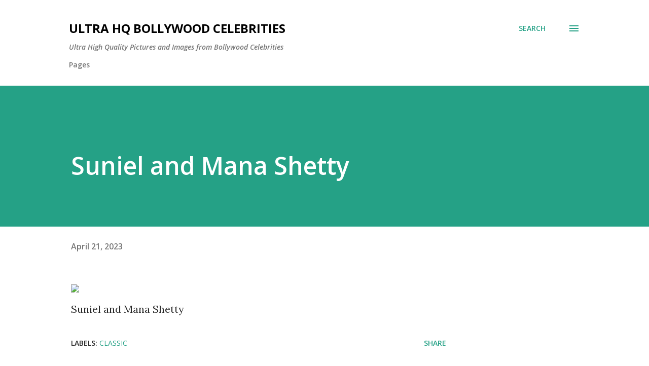

--- FILE ---
content_type: text/html; charset=UTF-8
request_url: https://www.bollywoodsnaps.com/2023/04/suniel-and-mana-shetty.html
body_size: 95569
content:
<!DOCTYPE html>
<html dir='ltr' lang='en'>
<head>
<meta content='width=device-width, initial-scale=1' name='viewport'/>
<title>Suniel and Mana Shetty</title>
<meta content='text/html; charset=UTF-8' http-equiv='Content-Type'/>
<!-- Chrome, Firefox OS and Opera -->
<meta content='#ffffff' name='theme-color'/>
<!-- Windows Phone -->
<meta content='#ffffff' name='msapplication-navbutton-color'/>
<meta content='blogger' name='generator'/>
<link href='https://www.bollywoodsnaps.com/favicon.ico' rel='icon' type='image/x-icon'/>
<link href='https://www.bollywoodsnaps.com/2023/04/suniel-and-mana-shetty.html' rel='canonical'/>
<link rel="alternate" type="application/atom+xml" title="Ultra HQ Bollywood Celebrities - Atom" href="https://www.bollywoodsnaps.com/feeds/posts/default" />
<link rel="alternate" type="application/rss+xml" title="Ultra HQ Bollywood Celebrities - RSS" href="https://www.bollywoodsnaps.com/feeds/posts/default?alt=rss" />
<link rel="service.post" type="application/atom+xml" title="Ultra HQ Bollywood Celebrities - Atom" href="https://www.blogger.com/feeds/1935727558899374501/posts/default" />

<link rel="alternate" type="application/atom+xml" title="Ultra HQ Bollywood Celebrities - Atom" href="https://www.bollywoodsnaps.com/feeds/1270194770776288119/comments/default" />
<!--Can't find substitution for tag [blog.ieCssRetrofitLinks]-->
<link href='https://i.redd.it/e45jledzi4va1.jpg' rel='image_src'/>
<meta content='https://www.bollywoodsnaps.com/2023/04/suniel-and-mana-shetty.html' property='og:url'/>
<meta content='Suniel and Mana Shetty' property='og:title'/>
<meta content='Sexy Pics and Images of Bollywood Celebrities and Heroines. Deepika Padukone, Priyanka Chopra, Disha Patani, Alia Bhatt, Amy Jackson &amp; More...' property='og:description'/>
<meta content='https://lh3.googleusercontent.com/blogger_img_proxy/AEn0k_voD34BQD48Nls01-Cr4DEIymZ3ZjWPhmQe347cgTHQ8iaNXeMhvkfv8P1G-WCXDEOyRPu0uO_225F_mGeDWpQ25cHlvH9X=w1200-h630-p-k-no-nu' property='og:image'/>
<style type='text/css'>@font-face{font-family:'Lora';font-style:normal;font-weight:400;font-display:swap;src:url(//fonts.gstatic.com/s/lora/v37/0QI6MX1D_JOuGQbT0gvTJPa787weuxJMkq18ndeYxZ2JTg.woff2)format('woff2');unicode-range:U+0460-052F,U+1C80-1C8A,U+20B4,U+2DE0-2DFF,U+A640-A69F,U+FE2E-FE2F;}@font-face{font-family:'Lora';font-style:normal;font-weight:400;font-display:swap;src:url(//fonts.gstatic.com/s/lora/v37/0QI6MX1D_JOuGQbT0gvTJPa787weuxJFkq18ndeYxZ2JTg.woff2)format('woff2');unicode-range:U+0301,U+0400-045F,U+0490-0491,U+04B0-04B1,U+2116;}@font-face{font-family:'Lora';font-style:normal;font-weight:400;font-display:swap;src:url(//fonts.gstatic.com/s/lora/v37/0QI6MX1D_JOuGQbT0gvTJPa787weuxI9kq18ndeYxZ2JTg.woff2)format('woff2');unicode-range:U+0302-0303,U+0305,U+0307-0308,U+0310,U+0312,U+0315,U+031A,U+0326-0327,U+032C,U+032F-0330,U+0332-0333,U+0338,U+033A,U+0346,U+034D,U+0391-03A1,U+03A3-03A9,U+03B1-03C9,U+03D1,U+03D5-03D6,U+03F0-03F1,U+03F4-03F5,U+2016-2017,U+2034-2038,U+203C,U+2040,U+2043,U+2047,U+2050,U+2057,U+205F,U+2070-2071,U+2074-208E,U+2090-209C,U+20D0-20DC,U+20E1,U+20E5-20EF,U+2100-2112,U+2114-2115,U+2117-2121,U+2123-214F,U+2190,U+2192,U+2194-21AE,U+21B0-21E5,U+21F1-21F2,U+21F4-2211,U+2213-2214,U+2216-22FF,U+2308-230B,U+2310,U+2319,U+231C-2321,U+2336-237A,U+237C,U+2395,U+239B-23B7,U+23D0,U+23DC-23E1,U+2474-2475,U+25AF,U+25B3,U+25B7,U+25BD,U+25C1,U+25CA,U+25CC,U+25FB,U+266D-266F,U+27C0-27FF,U+2900-2AFF,U+2B0E-2B11,U+2B30-2B4C,U+2BFE,U+3030,U+FF5B,U+FF5D,U+1D400-1D7FF,U+1EE00-1EEFF;}@font-face{font-family:'Lora';font-style:normal;font-weight:400;font-display:swap;src:url(//fonts.gstatic.com/s/lora/v37/0QI6MX1D_JOuGQbT0gvTJPa787weuxIvkq18ndeYxZ2JTg.woff2)format('woff2');unicode-range:U+0001-000C,U+000E-001F,U+007F-009F,U+20DD-20E0,U+20E2-20E4,U+2150-218F,U+2190,U+2192,U+2194-2199,U+21AF,U+21E6-21F0,U+21F3,U+2218-2219,U+2299,U+22C4-22C6,U+2300-243F,U+2440-244A,U+2460-24FF,U+25A0-27BF,U+2800-28FF,U+2921-2922,U+2981,U+29BF,U+29EB,U+2B00-2BFF,U+4DC0-4DFF,U+FFF9-FFFB,U+10140-1018E,U+10190-1019C,U+101A0,U+101D0-101FD,U+102E0-102FB,U+10E60-10E7E,U+1D2C0-1D2D3,U+1D2E0-1D37F,U+1F000-1F0FF,U+1F100-1F1AD,U+1F1E6-1F1FF,U+1F30D-1F30F,U+1F315,U+1F31C,U+1F31E,U+1F320-1F32C,U+1F336,U+1F378,U+1F37D,U+1F382,U+1F393-1F39F,U+1F3A7-1F3A8,U+1F3AC-1F3AF,U+1F3C2,U+1F3C4-1F3C6,U+1F3CA-1F3CE,U+1F3D4-1F3E0,U+1F3ED,U+1F3F1-1F3F3,U+1F3F5-1F3F7,U+1F408,U+1F415,U+1F41F,U+1F426,U+1F43F,U+1F441-1F442,U+1F444,U+1F446-1F449,U+1F44C-1F44E,U+1F453,U+1F46A,U+1F47D,U+1F4A3,U+1F4B0,U+1F4B3,U+1F4B9,U+1F4BB,U+1F4BF,U+1F4C8-1F4CB,U+1F4D6,U+1F4DA,U+1F4DF,U+1F4E3-1F4E6,U+1F4EA-1F4ED,U+1F4F7,U+1F4F9-1F4FB,U+1F4FD-1F4FE,U+1F503,U+1F507-1F50B,U+1F50D,U+1F512-1F513,U+1F53E-1F54A,U+1F54F-1F5FA,U+1F610,U+1F650-1F67F,U+1F687,U+1F68D,U+1F691,U+1F694,U+1F698,U+1F6AD,U+1F6B2,U+1F6B9-1F6BA,U+1F6BC,U+1F6C6-1F6CF,U+1F6D3-1F6D7,U+1F6E0-1F6EA,U+1F6F0-1F6F3,U+1F6F7-1F6FC,U+1F700-1F7FF,U+1F800-1F80B,U+1F810-1F847,U+1F850-1F859,U+1F860-1F887,U+1F890-1F8AD,U+1F8B0-1F8BB,U+1F8C0-1F8C1,U+1F900-1F90B,U+1F93B,U+1F946,U+1F984,U+1F996,U+1F9E9,U+1FA00-1FA6F,U+1FA70-1FA7C,U+1FA80-1FA89,U+1FA8F-1FAC6,U+1FACE-1FADC,U+1FADF-1FAE9,U+1FAF0-1FAF8,U+1FB00-1FBFF;}@font-face{font-family:'Lora';font-style:normal;font-weight:400;font-display:swap;src:url(//fonts.gstatic.com/s/lora/v37/0QI6MX1D_JOuGQbT0gvTJPa787weuxJOkq18ndeYxZ2JTg.woff2)format('woff2');unicode-range:U+0102-0103,U+0110-0111,U+0128-0129,U+0168-0169,U+01A0-01A1,U+01AF-01B0,U+0300-0301,U+0303-0304,U+0308-0309,U+0323,U+0329,U+1EA0-1EF9,U+20AB;}@font-face{font-family:'Lora';font-style:normal;font-weight:400;font-display:swap;src:url(//fonts.gstatic.com/s/lora/v37/0QI6MX1D_JOuGQbT0gvTJPa787weuxJPkq18ndeYxZ2JTg.woff2)format('woff2');unicode-range:U+0100-02BA,U+02BD-02C5,U+02C7-02CC,U+02CE-02D7,U+02DD-02FF,U+0304,U+0308,U+0329,U+1D00-1DBF,U+1E00-1E9F,U+1EF2-1EFF,U+2020,U+20A0-20AB,U+20AD-20C0,U+2113,U+2C60-2C7F,U+A720-A7FF;}@font-face{font-family:'Lora';font-style:normal;font-weight:400;font-display:swap;src:url(//fonts.gstatic.com/s/lora/v37/0QI6MX1D_JOuGQbT0gvTJPa787weuxJBkq18ndeYxZ0.woff2)format('woff2');unicode-range:U+0000-00FF,U+0131,U+0152-0153,U+02BB-02BC,U+02C6,U+02DA,U+02DC,U+0304,U+0308,U+0329,U+2000-206F,U+20AC,U+2122,U+2191,U+2193,U+2212,U+2215,U+FEFF,U+FFFD;}@font-face{font-family:'Open Sans';font-style:italic;font-weight:600;font-stretch:100%;font-display:swap;src:url(//fonts.gstatic.com/s/opensans/v44/memQYaGs126MiZpBA-UFUIcVXSCEkx2cmqvXlWq8tWZ0Pw86hd0RkxhjWV0ewIMUdjFXmSU_.woff2)format('woff2');unicode-range:U+0460-052F,U+1C80-1C8A,U+20B4,U+2DE0-2DFF,U+A640-A69F,U+FE2E-FE2F;}@font-face{font-family:'Open Sans';font-style:italic;font-weight:600;font-stretch:100%;font-display:swap;src:url(//fonts.gstatic.com/s/opensans/v44/memQYaGs126MiZpBA-UFUIcVXSCEkx2cmqvXlWq8tWZ0Pw86hd0RkxhjWVQewIMUdjFXmSU_.woff2)format('woff2');unicode-range:U+0301,U+0400-045F,U+0490-0491,U+04B0-04B1,U+2116;}@font-face{font-family:'Open Sans';font-style:italic;font-weight:600;font-stretch:100%;font-display:swap;src:url(//fonts.gstatic.com/s/opensans/v44/memQYaGs126MiZpBA-UFUIcVXSCEkx2cmqvXlWq8tWZ0Pw86hd0RkxhjWVwewIMUdjFXmSU_.woff2)format('woff2');unicode-range:U+1F00-1FFF;}@font-face{font-family:'Open Sans';font-style:italic;font-weight:600;font-stretch:100%;font-display:swap;src:url(//fonts.gstatic.com/s/opensans/v44/memQYaGs126MiZpBA-UFUIcVXSCEkx2cmqvXlWq8tWZ0Pw86hd0RkxhjWVMewIMUdjFXmSU_.woff2)format('woff2');unicode-range:U+0370-0377,U+037A-037F,U+0384-038A,U+038C,U+038E-03A1,U+03A3-03FF;}@font-face{font-family:'Open Sans';font-style:italic;font-weight:600;font-stretch:100%;font-display:swap;src:url(//fonts.gstatic.com/s/opensans/v44/memQYaGs126MiZpBA-UFUIcVXSCEkx2cmqvXlWq8tWZ0Pw86hd0RkxhjWVIewIMUdjFXmSU_.woff2)format('woff2');unicode-range:U+0307-0308,U+0590-05FF,U+200C-2010,U+20AA,U+25CC,U+FB1D-FB4F;}@font-face{font-family:'Open Sans';font-style:italic;font-weight:600;font-stretch:100%;font-display:swap;src:url(//fonts.gstatic.com/s/opensans/v44/memQYaGs126MiZpBA-UFUIcVXSCEkx2cmqvXlWq8tWZ0Pw86hd0RkxhjWSwewIMUdjFXmSU_.woff2)format('woff2');unicode-range:U+0302-0303,U+0305,U+0307-0308,U+0310,U+0312,U+0315,U+031A,U+0326-0327,U+032C,U+032F-0330,U+0332-0333,U+0338,U+033A,U+0346,U+034D,U+0391-03A1,U+03A3-03A9,U+03B1-03C9,U+03D1,U+03D5-03D6,U+03F0-03F1,U+03F4-03F5,U+2016-2017,U+2034-2038,U+203C,U+2040,U+2043,U+2047,U+2050,U+2057,U+205F,U+2070-2071,U+2074-208E,U+2090-209C,U+20D0-20DC,U+20E1,U+20E5-20EF,U+2100-2112,U+2114-2115,U+2117-2121,U+2123-214F,U+2190,U+2192,U+2194-21AE,U+21B0-21E5,U+21F1-21F2,U+21F4-2211,U+2213-2214,U+2216-22FF,U+2308-230B,U+2310,U+2319,U+231C-2321,U+2336-237A,U+237C,U+2395,U+239B-23B7,U+23D0,U+23DC-23E1,U+2474-2475,U+25AF,U+25B3,U+25B7,U+25BD,U+25C1,U+25CA,U+25CC,U+25FB,U+266D-266F,U+27C0-27FF,U+2900-2AFF,U+2B0E-2B11,U+2B30-2B4C,U+2BFE,U+3030,U+FF5B,U+FF5D,U+1D400-1D7FF,U+1EE00-1EEFF;}@font-face{font-family:'Open Sans';font-style:italic;font-weight:600;font-stretch:100%;font-display:swap;src:url(//fonts.gstatic.com/s/opensans/v44/memQYaGs126MiZpBA-UFUIcVXSCEkx2cmqvXlWq8tWZ0Pw86hd0RkxhjWT4ewIMUdjFXmSU_.woff2)format('woff2');unicode-range:U+0001-000C,U+000E-001F,U+007F-009F,U+20DD-20E0,U+20E2-20E4,U+2150-218F,U+2190,U+2192,U+2194-2199,U+21AF,U+21E6-21F0,U+21F3,U+2218-2219,U+2299,U+22C4-22C6,U+2300-243F,U+2440-244A,U+2460-24FF,U+25A0-27BF,U+2800-28FF,U+2921-2922,U+2981,U+29BF,U+29EB,U+2B00-2BFF,U+4DC0-4DFF,U+FFF9-FFFB,U+10140-1018E,U+10190-1019C,U+101A0,U+101D0-101FD,U+102E0-102FB,U+10E60-10E7E,U+1D2C0-1D2D3,U+1D2E0-1D37F,U+1F000-1F0FF,U+1F100-1F1AD,U+1F1E6-1F1FF,U+1F30D-1F30F,U+1F315,U+1F31C,U+1F31E,U+1F320-1F32C,U+1F336,U+1F378,U+1F37D,U+1F382,U+1F393-1F39F,U+1F3A7-1F3A8,U+1F3AC-1F3AF,U+1F3C2,U+1F3C4-1F3C6,U+1F3CA-1F3CE,U+1F3D4-1F3E0,U+1F3ED,U+1F3F1-1F3F3,U+1F3F5-1F3F7,U+1F408,U+1F415,U+1F41F,U+1F426,U+1F43F,U+1F441-1F442,U+1F444,U+1F446-1F449,U+1F44C-1F44E,U+1F453,U+1F46A,U+1F47D,U+1F4A3,U+1F4B0,U+1F4B3,U+1F4B9,U+1F4BB,U+1F4BF,U+1F4C8-1F4CB,U+1F4D6,U+1F4DA,U+1F4DF,U+1F4E3-1F4E6,U+1F4EA-1F4ED,U+1F4F7,U+1F4F9-1F4FB,U+1F4FD-1F4FE,U+1F503,U+1F507-1F50B,U+1F50D,U+1F512-1F513,U+1F53E-1F54A,U+1F54F-1F5FA,U+1F610,U+1F650-1F67F,U+1F687,U+1F68D,U+1F691,U+1F694,U+1F698,U+1F6AD,U+1F6B2,U+1F6B9-1F6BA,U+1F6BC,U+1F6C6-1F6CF,U+1F6D3-1F6D7,U+1F6E0-1F6EA,U+1F6F0-1F6F3,U+1F6F7-1F6FC,U+1F700-1F7FF,U+1F800-1F80B,U+1F810-1F847,U+1F850-1F859,U+1F860-1F887,U+1F890-1F8AD,U+1F8B0-1F8BB,U+1F8C0-1F8C1,U+1F900-1F90B,U+1F93B,U+1F946,U+1F984,U+1F996,U+1F9E9,U+1FA00-1FA6F,U+1FA70-1FA7C,U+1FA80-1FA89,U+1FA8F-1FAC6,U+1FACE-1FADC,U+1FADF-1FAE9,U+1FAF0-1FAF8,U+1FB00-1FBFF;}@font-face{font-family:'Open Sans';font-style:italic;font-weight:600;font-stretch:100%;font-display:swap;src:url(//fonts.gstatic.com/s/opensans/v44/memQYaGs126MiZpBA-UFUIcVXSCEkx2cmqvXlWq8tWZ0Pw86hd0RkxhjWV8ewIMUdjFXmSU_.woff2)format('woff2');unicode-range:U+0102-0103,U+0110-0111,U+0128-0129,U+0168-0169,U+01A0-01A1,U+01AF-01B0,U+0300-0301,U+0303-0304,U+0308-0309,U+0323,U+0329,U+1EA0-1EF9,U+20AB;}@font-face{font-family:'Open Sans';font-style:italic;font-weight:600;font-stretch:100%;font-display:swap;src:url(//fonts.gstatic.com/s/opensans/v44/memQYaGs126MiZpBA-UFUIcVXSCEkx2cmqvXlWq8tWZ0Pw86hd0RkxhjWV4ewIMUdjFXmSU_.woff2)format('woff2');unicode-range:U+0100-02BA,U+02BD-02C5,U+02C7-02CC,U+02CE-02D7,U+02DD-02FF,U+0304,U+0308,U+0329,U+1D00-1DBF,U+1E00-1E9F,U+1EF2-1EFF,U+2020,U+20A0-20AB,U+20AD-20C0,U+2113,U+2C60-2C7F,U+A720-A7FF;}@font-face{font-family:'Open Sans';font-style:italic;font-weight:600;font-stretch:100%;font-display:swap;src:url(//fonts.gstatic.com/s/opensans/v44/memQYaGs126MiZpBA-UFUIcVXSCEkx2cmqvXlWq8tWZ0Pw86hd0RkxhjWVAewIMUdjFXmQ.woff2)format('woff2');unicode-range:U+0000-00FF,U+0131,U+0152-0153,U+02BB-02BC,U+02C6,U+02DA,U+02DC,U+0304,U+0308,U+0329,U+2000-206F,U+20AC,U+2122,U+2191,U+2193,U+2212,U+2215,U+FEFF,U+FFFD;}@font-face{font-family:'Open Sans';font-style:normal;font-weight:400;font-stretch:100%;font-display:swap;src:url(//fonts.gstatic.com/s/opensans/v44/memvYaGs126MiZpBA-UvWbX2vVnXBbObj2OVTSKmu0SC55K5gw.woff2)format('woff2');unicode-range:U+0460-052F,U+1C80-1C8A,U+20B4,U+2DE0-2DFF,U+A640-A69F,U+FE2E-FE2F;}@font-face{font-family:'Open Sans';font-style:normal;font-weight:400;font-stretch:100%;font-display:swap;src:url(//fonts.gstatic.com/s/opensans/v44/memvYaGs126MiZpBA-UvWbX2vVnXBbObj2OVTSumu0SC55K5gw.woff2)format('woff2');unicode-range:U+0301,U+0400-045F,U+0490-0491,U+04B0-04B1,U+2116;}@font-face{font-family:'Open Sans';font-style:normal;font-weight:400;font-stretch:100%;font-display:swap;src:url(//fonts.gstatic.com/s/opensans/v44/memvYaGs126MiZpBA-UvWbX2vVnXBbObj2OVTSOmu0SC55K5gw.woff2)format('woff2');unicode-range:U+1F00-1FFF;}@font-face{font-family:'Open Sans';font-style:normal;font-weight:400;font-stretch:100%;font-display:swap;src:url(//fonts.gstatic.com/s/opensans/v44/memvYaGs126MiZpBA-UvWbX2vVnXBbObj2OVTSymu0SC55K5gw.woff2)format('woff2');unicode-range:U+0370-0377,U+037A-037F,U+0384-038A,U+038C,U+038E-03A1,U+03A3-03FF;}@font-face{font-family:'Open Sans';font-style:normal;font-weight:400;font-stretch:100%;font-display:swap;src:url(//fonts.gstatic.com/s/opensans/v44/memvYaGs126MiZpBA-UvWbX2vVnXBbObj2OVTS2mu0SC55K5gw.woff2)format('woff2');unicode-range:U+0307-0308,U+0590-05FF,U+200C-2010,U+20AA,U+25CC,U+FB1D-FB4F;}@font-face{font-family:'Open Sans';font-style:normal;font-weight:400;font-stretch:100%;font-display:swap;src:url(//fonts.gstatic.com/s/opensans/v44/memvYaGs126MiZpBA-UvWbX2vVnXBbObj2OVTVOmu0SC55K5gw.woff2)format('woff2');unicode-range:U+0302-0303,U+0305,U+0307-0308,U+0310,U+0312,U+0315,U+031A,U+0326-0327,U+032C,U+032F-0330,U+0332-0333,U+0338,U+033A,U+0346,U+034D,U+0391-03A1,U+03A3-03A9,U+03B1-03C9,U+03D1,U+03D5-03D6,U+03F0-03F1,U+03F4-03F5,U+2016-2017,U+2034-2038,U+203C,U+2040,U+2043,U+2047,U+2050,U+2057,U+205F,U+2070-2071,U+2074-208E,U+2090-209C,U+20D0-20DC,U+20E1,U+20E5-20EF,U+2100-2112,U+2114-2115,U+2117-2121,U+2123-214F,U+2190,U+2192,U+2194-21AE,U+21B0-21E5,U+21F1-21F2,U+21F4-2211,U+2213-2214,U+2216-22FF,U+2308-230B,U+2310,U+2319,U+231C-2321,U+2336-237A,U+237C,U+2395,U+239B-23B7,U+23D0,U+23DC-23E1,U+2474-2475,U+25AF,U+25B3,U+25B7,U+25BD,U+25C1,U+25CA,U+25CC,U+25FB,U+266D-266F,U+27C0-27FF,U+2900-2AFF,U+2B0E-2B11,U+2B30-2B4C,U+2BFE,U+3030,U+FF5B,U+FF5D,U+1D400-1D7FF,U+1EE00-1EEFF;}@font-face{font-family:'Open Sans';font-style:normal;font-weight:400;font-stretch:100%;font-display:swap;src:url(//fonts.gstatic.com/s/opensans/v44/memvYaGs126MiZpBA-UvWbX2vVnXBbObj2OVTUGmu0SC55K5gw.woff2)format('woff2');unicode-range:U+0001-000C,U+000E-001F,U+007F-009F,U+20DD-20E0,U+20E2-20E4,U+2150-218F,U+2190,U+2192,U+2194-2199,U+21AF,U+21E6-21F0,U+21F3,U+2218-2219,U+2299,U+22C4-22C6,U+2300-243F,U+2440-244A,U+2460-24FF,U+25A0-27BF,U+2800-28FF,U+2921-2922,U+2981,U+29BF,U+29EB,U+2B00-2BFF,U+4DC0-4DFF,U+FFF9-FFFB,U+10140-1018E,U+10190-1019C,U+101A0,U+101D0-101FD,U+102E0-102FB,U+10E60-10E7E,U+1D2C0-1D2D3,U+1D2E0-1D37F,U+1F000-1F0FF,U+1F100-1F1AD,U+1F1E6-1F1FF,U+1F30D-1F30F,U+1F315,U+1F31C,U+1F31E,U+1F320-1F32C,U+1F336,U+1F378,U+1F37D,U+1F382,U+1F393-1F39F,U+1F3A7-1F3A8,U+1F3AC-1F3AF,U+1F3C2,U+1F3C4-1F3C6,U+1F3CA-1F3CE,U+1F3D4-1F3E0,U+1F3ED,U+1F3F1-1F3F3,U+1F3F5-1F3F7,U+1F408,U+1F415,U+1F41F,U+1F426,U+1F43F,U+1F441-1F442,U+1F444,U+1F446-1F449,U+1F44C-1F44E,U+1F453,U+1F46A,U+1F47D,U+1F4A3,U+1F4B0,U+1F4B3,U+1F4B9,U+1F4BB,U+1F4BF,U+1F4C8-1F4CB,U+1F4D6,U+1F4DA,U+1F4DF,U+1F4E3-1F4E6,U+1F4EA-1F4ED,U+1F4F7,U+1F4F9-1F4FB,U+1F4FD-1F4FE,U+1F503,U+1F507-1F50B,U+1F50D,U+1F512-1F513,U+1F53E-1F54A,U+1F54F-1F5FA,U+1F610,U+1F650-1F67F,U+1F687,U+1F68D,U+1F691,U+1F694,U+1F698,U+1F6AD,U+1F6B2,U+1F6B9-1F6BA,U+1F6BC,U+1F6C6-1F6CF,U+1F6D3-1F6D7,U+1F6E0-1F6EA,U+1F6F0-1F6F3,U+1F6F7-1F6FC,U+1F700-1F7FF,U+1F800-1F80B,U+1F810-1F847,U+1F850-1F859,U+1F860-1F887,U+1F890-1F8AD,U+1F8B0-1F8BB,U+1F8C0-1F8C1,U+1F900-1F90B,U+1F93B,U+1F946,U+1F984,U+1F996,U+1F9E9,U+1FA00-1FA6F,U+1FA70-1FA7C,U+1FA80-1FA89,U+1FA8F-1FAC6,U+1FACE-1FADC,U+1FADF-1FAE9,U+1FAF0-1FAF8,U+1FB00-1FBFF;}@font-face{font-family:'Open Sans';font-style:normal;font-weight:400;font-stretch:100%;font-display:swap;src:url(//fonts.gstatic.com/s/opensans/v44/memvYaGs126MiZpBA-UvWbX2vVnXBbObj2OVTSCmu0SC55K5gw.woff2)format('woff2');unicode-range:U+0102-0103,U+0110-0111,U+0128-0129,U+0168-0169,U+01A0-01A1,U+01AF-01B0,U+0300-0301,U+0303-0304,U+0308-0309,U+0323,U+0329,U+1EA0-1EF9,U+20AB;}@font-face{font-family:'Open Sans';font-style:normal;font-weight:400;font-stretch:100%;font-display:swap;src:url(//fonts.gstatic.com/s/opensans/v44/memvYaGs126MiZpBA-UvWbX2vVnXBbObj2OVTSGmu0SC55K5gw.woff2)format('woff2');unicode-range:U+0100-02BA,U+02BD-02C5,U+02C7-02CC,U+02CE-02D7,U+02DD-02FF,U+0304,U+0308,U+0329,U+1D00-1DBF,U+1E00-1E9F,U+1EF2-1EFF,U+2020,U+20A0-20AB,U+20AD-20C0,U+2113,U+2C60-2C7F,U+A720-A7FF;}@font-face{font-family:'Open Sans';font-style:normal;font-weight:400;font-stretch:100%;font-display:swap;src:url(//fonts.gstatic.com/s/opensans/v44/memvYaGs126MiZpBA-UvWbX2vVnXBbObj2OVTS-mu0SC55I.woff2)format('woff2');unicode-range:U+0000-00FF,U+0131,U+0152-0153,U+02BB-02BC,U+02C6,U+02DA,U+02DC,U+0304,U+0308,U+0329,U+2000-206F,U+20AC,U+2122,U+2191,U+2193,U+2212,U+2215,U+FEFF,U+FFFD;}@font-face{font-family:'Open Sans';font-style:normal;font-weight:600;font-stretch:100%;font-display:swap;src:url(//fonts.gstatic.com/s/opensans/v44/memvYaGs126MiZpBA-UvWbX2vVnXBbObj2OVTSKmu0SC55K5gw.woff2)format('woff2');unicode-range:U+0460-052F,U+1C80-1C8A,U+20B4,U+2DE0-2DFF,U+A640-A69F,U+FE2E-FE2F;}@font-face{font-family:'Open Sans';font-style:normal;font-weight:600;font-stretch:100%;font-display:swap;src:url(//fonts.gstatic.com/s/opensans/v44/memvYaGs126MiZpBA-UvWbX2vVnXBbObj2OVTSumu0SC55K5gw.woff2)format('woff2');unicode-range:U+0301,U+0400-045F,U+0490-0491,U+04B0-04B1,U+2116;}@font-face{font-family:'Open Sans';font-style:normal;font-weight:600;font-stretch:100%;font-display:swap;src:url(//fonts.gstatic.com/s/opensans/v44/memvYaGs126MiZpBA-UvWbX2vVnXBbObj2OVTSOmu0SC55K5gw.woff2)format('woff2');unicode-range:U+1F00-1FFF;}@font-face{font-family:'Open Sans';font-style:normal;font-weight:600;font-stretch:100%;font-display:swap;src:url(//fonts.gstatic.com/s/opensans/v44/memvYaGs126MiZpBA-UvWbX2vVnXBbObj2OVTSymu0SC55K5gw.woff2)format('woff2');unicode-range:U+0370-0377,U+037A-037F,U+0384-038A,U+038C,U+038E-03A1,U+03A3-03FF;}@font-face{font-family:'Open Sans';font-style:normal;font-weight:600;font-stretch:100%;font-display:swap;src:url(//fonts.gstatic.com/s/opensans/v44/memvYaGs126MiZpBA-UvWbX2vVnXBbObj2OVTS2mu0SC55K5gw.woff2)format('woff2');unicode-range:U+0307-0308,U+0590-05FF,U+200C-2010,U+20AA,U+25CC,U+FB1D-FB4F;}@font-face{font-family:'Open Sans';font-style:normal;font-weight:600;font-stretch:100%;font-display:swap;src:url(//fonts.gstatic.com/s/opensans/v44/memvYaGs126MiZpBA-UvWbX2vVnXBbObj2OVTVOmu0SC55K5gw.woff2)format('woff2');unicode-range:U+0302-0303,U+0305,U+0307-0308,U+0310,U+0312,U+0315,U+031A,U+0326-0327,U+032C,U+032F-0330,U+0332-0333,U+0338,U+033A,U+0346,U+034D,U+0391-03A1,U+03A3-03A9,U+03B1-03C9,U+03D1,U+03D5-03D6,U+03F0-03F1,U+03F4-03F5,U+2016-2017,U+2034-2038,U+203C,U+2040,U+2043,U+2047,U+2050,U+2057,U+205F,U+2070-2071,U+2074-208E,U+2090-209C,U+20D0-20DC,U+20E1,U+20E5-20EF,U+2100-2112,U+2114-2115,U+2117-2121,U+2123-214F,U+2190,U+2192,U+2194-21AE,U+21B0-21E5,U+21F1-21F2,U+21F4-2211,U+2213-2214,U+2216-22FF,U+2308-230B,U+2310,U+2319,U+231C-2321,U+2336-237A,U+237C,U+2395,U+239B-23B7,U+23D0,U+23DC-23E1,U+2474-2475,U+25AF,U+25B3,U+25B7,U+25BD,U+25C1,U+25CA,U+25CC,U+25FB,U+266D-266F,U+27C0-27FF,U+2900-2AFF,U+2B0E-2B11,U+2B30-2B4C,U+2BFE,U+3030,U+FF5B,U+FF5D,U+1D400-1D7FF,U+1EE00-1EEFF;}@font-face{font-family:'Open Sans';font-style:normal;font-weight:600;font-stretch:100%;font-display:swap;src:url(//fonts.gstatic.com/s/opensans/v44/memvYaGs126MiZpBA-UvWbX2vVnXBbObj2OVTUGmu0SC55K5gw.woff2)format('woff2');unicode-range:U+0001-000C,U+000E-001F,U+007F-009F,U+20DD-20E0,U+20E2-20E4,U+2150-218F,U+2190,U+2192,U+2194-2199,U+21AF,U+21E6-21F0,U+21F3,U+2218-2219,U+2299,U+22C4-22C6,U+2300-243F,U+2440-244A,U+2460-24FF,U+25A0-27BF,U+2800-28FF,U+2921-2922,U+2981,U+29BF,U+29EB,U+2B00-2BFF,U+4DC0-4DFF,U+FFF9-FFFB,U+10140-1018E,U+10190-1019C,U+101A0,U+101D0-101FD,U+102E0-102FB,U+10E60-10E7E,U+1D2C0-1D2D3,U+1D2E0-1D37F,U+1F000-1F0FF,U+1F100-1F1AD,U+1F1E6-1F1FF,U+1F30D-1F30F,U+1F315,U+1F31C,U+1F31E,U+1F320-1F32C,U+1F336,U+1F378,U+1F37D,U+1F382,U+1F393-1F39F,U+1F3A7-1F3A8,U+1F3AC-1F3AF,U+1F3C2,U+1F3C4-1F3C6,U+1F3CA-1F3CE,U+1F3D4-1F3E0,U+1F3ED,U+1F3F1-1F3F3,U+1F3F5-1F3F7,U+1F408,U+1F415,U+1F41F,U+1F426,U+1F43F,U+1F441-1F442,U+1F444,U+1F446-1F449,U+1F44C-1F44E,U+1F453,U+1F46A,U+1F47D,U+1F4A3,U+1F4B0,U+1F4B3,U+1F4B9,U+1F4BB,U+1F4BF,U+1F4C8-1F4CB,U+1F4D6,U+1F4DA,U+1F4DF,U+1F4E3-1F4E6,U+1F4EA-1F4ED,U+1F4F7,U+1F4F9-1F4FB,U+1F4FD-1F4FE,U+1F503,U+1F507-1F50B,U+1F50D,U+1F512-1F513,U+1F53E-1F54A,U+1F54F-1F5FA,U+1F610,U+1F650-1F67F,U+1F687,U+1F68D,U+1F691,U+1F694,U+1F698,U+1F6AD,U+1F6B2,U+1F6B9-1F6BA,U+1F6BC,U+1F6C6-1F6CF,U+1F6D3-1F6D7,U+1F6E0-1F6EA,U+1F6F0-1F6F3,U+1F6F7-1F6FC,U+1F700-1F7FF,U+1F800-1F80B,U+1F810-1F847,U+1F850-1F859,U+1F860-1F887,U+1F890-1F8AD,U+1F8B0-1F8BB,U+1F8C0-1F8C1,U+1F900-1F90B,U+1F93B,U+1F946,U+1F984,U+1F996,U+1F9E9,U+1FA00-1FA6F,U+1FA70-1FA7C,U+1FA80-1FA89,U+1FA8F-1FAC6,U+1FACE-1FADC,U+1FADF-1FAE9,U+1FAF0-1FAF8,U+1FB00-1FBFF;}@font-face{font-family:'Open Sans';font-style:normal;font-weight:600;font-stretch:100%;font-display:swap;src:url(//fonts.gstatic.com/s/opensans/v44/memvYaGs126MiZpBA-UvWbX2vVnXBbObj2OVTSCmu0SC55K5gw.woff2)format('woff2');unicode-range:U+0102-0103,U+0110-0111,U+0128-0129,U+0168-0169,U+01A0-01A1,U+01AF-01B0,U+0300-0301,U+0303-0304,U+0308-0309,U+0323,U+0329,U+1EA0-1EF9,U+20AB;}@font-face{font-family:'Open Sans';font-style:normal;font-weight:600;font-stretch:100%;font-display:swap;src:url(//fonts.gstatic.com/s/opensans/v44/memvYaGs126MiZpBA-UvWbX2vVnXBbObj2OVTSGmu0SC55K5gw.woff2)format('woff2');unicode-range:U+0100-02BA,U+02BD-02C5,U+02C7-02CC,U+02CE-02D7,U+02DD-02FF,U+0304,U+0308,U+0329,U+1D00-1DBF,U+1E00-1E9F,U+1EF2-1EFF,U+2020,U+20A0-20AB,U+20AD-20C0,U+2113,U+2C60-2C7F,U+A720-A7FF;}@font-face{font-family:'Open Sans';font-style:normal;font-weight:600;font-stretch:100%;font-display:swap;src:url(//fonts.gstatic.com/s/opensans/v44/memvYaGs126MiZpBA-UvWbX2vVnXBbObj2OVTS-mu0SC55I.woff2)format('woff2');unicode-range:U+0000-00FF,U+0131,U+0152-0153,U+02BB-02BC,U+02C6,U+02DA,U+02DC,U+0304,U+0308,U+0329,U+2000-206F,U+20AC,U+2122,U+2191,U+2193,U+2212,U+2215,U+FEFF,U+FFFD;}@font-face{font-family:'Open Sans';font-style:normal;font-weight:700;font-stretch:100%;font-display:swap;src:url(//fonts.gstatic.com/s/opensans/v44/memvYaGs126MiZpBA-UvWbX2vVnXBbObj2OVTSKmu0SC55K5gw.woff2)format('woff2');unicode-range:U+0460-052F,U+1C80-1C8A,U+20B4,U+2DE0-2DFF,U+A640-A69F,U+FE2E-FE2F;}@font-face{font-family:'Open Sans';font-style:normal;font-weight:700;font-stretch:100%;font-display:swap;src:url(//fonts.gstatic.com/s/opensans/v44/memvYaGs126MiZpBA-UvWbX2vVnXBbObj2OVTSumu0SC55K5gw.woff2)format('woff2');unicode-range:U+0301,U+0400-045F,U+0490-0491,U+04B0-04B1,U+2116;}@font-face{font-family:'Open Sans';font-style:normal;font-weight:700;font-stretch:100%;font-display:swap;src:url(//fonts.gstatic.com/s/opensans/v44/memvYaGs126MiZpBA-UvWbX2vVnXBbObj2OVTSOmu0SC55K5gw.woff2)format('woff2');unicode-range:U+1F00-1FFF;}@font-face{font-family:'Open Sans';font-style:normal;font-weight:700;font-stretch:100%;font-display:swap;src:url(//fonts.gstatic.com/s/opensans/v44/memvYaGs126MiZpBA-UvWbX2vVnXBbObj2OVTSymu0SC55K5gw.woff2)format('woff2');unicode-range:U+0370-0377,U+037A-037F,U+0384-038A,U+038C,U+038E-03A1,U+03A3-03FF;}@font-face{font-family:'Open Sans';font-style:normal;font-weight:700;font-stretch:100%;font-display:swap;src:url(//fonts.gstatic.com/s/opensans/v44/memvYaGs126MiZpBA-UvWbX2vVnXBbObj2OVTS2mu0SC55K5gw.woff2)format('woff2');unicode-range:U+0307-0308,U+0590-05FF,U+200C-2010,U+20AA,U+25CC,U+FB1D-FB4F;}@font-face{font-family:'Open Sans';font-style:normal;font-weight:700;font-stretch:100%;font-display:swap;src:url(//fonts.gstatic.com/s/opensans/v44/memvYaGs126MiZpBA-UvWbX2vVnXBbObj2OVTVOmu0SC55K5gw.woff2)format('woff2');unicode-range:U+0302-0303,U+0305,U+0307-0308,U+0310,U+0312,U+0315,U+031A,U+0326-0327,U+032C,U+032F-0330,U+0332-0333,U+0338,U+033A,U+0346,U+034D,U+0391-03A1,U+03A3-03A9,U+03B1-03C9,U+03D1,U+03D5-03D6,U+03F0-03F1,U+03F4-03F5,U+2016-2017,U+2034-2038,U+203C,U+2040,U+2043,U+2047,U+2050,U+2057,U+205F,U+2070-2071,U+2074-208E,U+2090-209C,U+20D0-20DC,U+20E1,U+20E5-20EF,U+2100-2112,U+2114-2115,U+2117-2121,U+2123-214F,U+2190,U+2192,U+2194-21AE,U+21B0-21E5,U+21F1-21F2,U+21F4-2211,U+2213-2214,U+2216-22FF,U+2308-230B,U+2310,U+2319,U+231C-2321,U+2336-237A,U+237C,U+2395,U+239B-23B7,U+23D0,U+23DC-23E1,U+2474-2475,U+25AF,U+25B3,U+25B7,U+25BD,U+25C1,U+25CA,U+25CC,U+25FB,U+266D-266F,U+27C0-27FF,U+2900-2AFF,U+2B0E-2B11,U+2B30-2B4C,U+2BFE,U+3030,U+FF5B,U+FF5D,U+1D400-1D7FF,U+1EE00-1EEFF;}@font-face{font-family:'Open Sans';font-style:normal;font-weight:700;font-stretch:100%;font-display:swap;src:url(//fonts.gstatic.com/s/opensans/v44/memvYaGs126MiZpBA-UvWbX2vVnXBbObj2OVTUGmu0SC55K5gw.woff2)format('woff2');unicode-range:U+0001-000C,U+000E-001F,U+007F-009F,U+20DD-20E0,U+20E2-20E4,U+2150-218F,U+2190,U+2192,U+2194-2199,U+21AF,U+21E6-21F0,U+21F3,U+2218-2219,U+2299,U+22C4-22C6,U+2300-243F,U+2440-244A,U+2460-24FF,U+25A0-27BF,U+2800-28FF,U+2921-2922,U+2981,U+29BF,U+29EB,U+2B00-2BFF,U+4DC0-4DFF,U+FFF9-FFFB,U+10140-1018E,U+10190-1019C,U+101A0,U+101D0-101FD,U+102E0-102FB,U+10E60-10E7E,U+1D2C0-1D2D3,U+1D2E0-1D37F,U+1F000-1F0FF,U+1F100-1F1AD,U+1F1E6-1F1FF,U+1F30D-1F30F,U+1F315,U+1F31C,U+1F31E,U+1F320-1F32C,U+1F336,U+1F378,U+1F37D,U+1F382,U+1F393-1F39F,U+1F3A7-1F3A8,U+1F3AC-1F3AF,U+1F3C2,U+1F3C4-1F3C6,U+1F3CA-1F3CE,U+1F3D4-1F3E0,U+1F3ED,U+1F3F1-1F3F3,U+1F3F5-1F3F7,U+1F408,U+1F415,U+1F41F,U+1F426,U+1F43F,U+1F441-1F442,U+1F444,U+1F446-1F449,U+1F44C-1F44E,U+1F453,U+1F46A,U+1F47D,U+1F4A3,U+1F4B0,U+1F4B3,U+1F4B9,U+1F4BB,U+1F4BF,U+1F4C8-1F4CB,U+1F4D6,U+1F4DA,U+1F4DF,U+1F4E3-1F4E6,U+1F4EA-1F4ED,U+1F4F7,U+1F4F9-1F4FB,U+1F4FD-1F4FE,U+1F503,U+1F507-1F50B,U+1F50D,U+1F512-1F513,U+1F53E-1F54A,U+1F54F-1F5FA,U+1F610,U+1F650-1F67F,U+1F687,U+1F68D,U+1F691,U+1F694,U+1F698,U+1F6AD,U+1F6B2,U+1F6B9-1F6BA,U+1F6BC,U+1F6C6-1F6CF,U+1F6D3-1F6D7,U+1F6E0-1F6EA,U+1F6F0-1F6F3,U+1F6F7-1F6FC,U+1F700-1F7FF,U+1F800-1F80B,U+1F810-1F847,U+1F850-1F859,U+1F860-1F887,U+1F890-1F8AD,U+1F8B0-1F8BB,U+1F8C0-1F8C1,U+1F900-1F90B,U+1F93B,U+1F946,U+1F984,U+1F996,U+1F9E9,U+1FA00-1FA6F,U+1FA70-1FA7C,U+1FA80-1FA89,U+1FA8F-1FAC6,U+1FACE-1FADC,U+1FADF-1FAE9,U+1FAF0-1FAF8,U+1FB00-1FBFF;}@font-face{font-family:'Open Sans';font-style:normal;font-weight:700;font-stretch:100%;font-display:swap;src:url(//fonts.gstatic.com/s/opensans/v44/memvYaGs126MiZpBA-UvWbX2vVnXBbObj2OVTSCmu0SC55K5gw.woff2)format('woff2');unicode-range:U+0102-0103,U+0110-0111,U+0128-0129,U+0168-0169,U+01A0-01A1,U+01AF-01B0,U+0300-0301,U+0303-0304,U+0308-0309,U+0323,U+0329,U+1EA0-1EF9,U+20AB;}@font-face{font-family:'Open Sans';font-style:normal;font-weight:700;font-stretch:100%;font-display:swap;src:url(//fonts.gstatic.com/s/opensans/v44/memvYaGs126MiZpBA-UvWbX2vVnXBbObj2OVTSGmu0SC55K5gw.woff2)format('woff2');unicode-range:U+0100-02BA,U+02BD-02C5,U+02C7-02CC,U+02CE-02D7,U+02DD-02FF,U+0304,U+0308,U+0329,U+1D00-1DBF,U+1E00-1E9F,U+1EF2-1EFF,U+2020,U+20A0-20AB,U+20AD-20C0,U+2113,U+2C60-2C7F,U+A720-A7FF;}@font-face{font-family:'Open Sans';font-style:normal;font-weight:700;font-stretch:100%;font-display:swap;src:url(//fonts.gstatic.com/s/opensans/v44/memvYaGs126MiZpBA-UvWbX2vVnXBbObj2OVTS-mu0SC55I.woff2)format('woff2');unicode-range:U+0000-00FF,U+0131,U+0152-0153,U+02BB-02BC,U+02C6,U+02DA,U+02DC,U+0304,U+0308,U+0329,U+2000-206F,U+20AC,U+2122,U+2191,U+2193,U+2212,U+2215,U+FEFF,U+FFFD;}</style>
<style id='page-skin-1' type='text/css'><!--
/*! normalize.css v3.0.1 | MIT License | git.io/normalize */html{font-family:sans-serif;-ms-text-size-adjust:100%;-webkit-text-size-adjust:100%}body{margin:0}article,aside,details,figcaption,figure,footer,header,hgroup,main,nav,section,summary{display:block}audio,canvas,progress,video{display:inline-block;vertical-align:baseline}audio:not([controls]){display:none;height:0}[hidden],template{display:none}a{background:transparent}a:active,a:hover{outline:0}abbr[title]{border-bottom:1px dotted}b,strong{font-weight:bold}dfn{font-style:italic}h1{font-size:2em;margin:.67em 0}mark{background:#ff0;color:#000}small{font-size:80%}sub,sup{font-size:75%;line-height:0;position:relative;vertical-align:baseline}sup{top:-0.5em}sub{bottom:-0.25em}img{border:0}svg:not(:root){overflow:hidden}figure{margin:1em 40px}hr{-moz-box-sizing:content-box;box-sizing:content-box;height:0}pre{overflow:auto}code,kbd,pre,samp{font-family:monospace,monospace;font-size:1em}button,input,optgroup,select,textarea{color:inherit;font:inherit;margin:0}button{overflow:visible}button,select{text-transform:none}button,html input[type="button"],input[type="reset"],input[type="submit"]{-webkit-appearance:button;cursor:pointer}button[disabled],html input[disabled]{cursor:default}button::-moz-focus-inner,input::-moz-focus-inner{border:0;padding:0}input{line-height:normal}input[type="checkbox"],input[type="radio"]{box-sizing:border-box;padding:0}input[type="number"]::-webkit-inner-spin-button,input[type="number"]::-webkit-outer-spin-button{height:auto}input[type="search"]{-webkit-appearance:textfield;-moz-box-sizing:content-box;-webkit-box-sizing:content-box;box-sizing:content-box}input[type="search"]::-webkit-search-cancel-button,input[type="search"]::-webkit-search-decoration{-webkit-appearance:none}fieldset{border:1px solid #c0c0c0;margin:0 2px;padding:.35em .625em .75em}legend{border:0;padding:0}textarea{overflow:auto}optgroup{font-weight:bold}table{border-collapse:collapse;border-spacing:0}td,th{padding:0}
body{
overflow-wrap:break-word;
word-break:break-word;
word-wrap:break-word
}
.hidden{
display:none
}
.invisible{
visibility:hidden
}
.container::after,.float-container::after{
clear:both;
content:"";
display:table
}
.clearboth{
clear:both
}
#comments .comment .comment-actions,.subscribe-popup .FollowByEmail .follow-by-email-submit,.widget.Profile .profile-link{
background:0 0;
border:0;
box-shadow:none;
color:#25a186;
cursor:pointer;
font-size:14px;
font-weight:700;
outline:0;
text-decoration:none;
text-transform:uppercase;
width:auto
}
.dim-overlay{
background-color:rgba(0,0,0,.54);
height:100vh;
left:0;
position:fixed;
top:0;
width:100%
}
#sharing-dim-overlay{
background-color:transparent
}
input::-ms-clear{
display:none
}
.blogger-logo,.svg-icon-24.blogger-logo{
fill:#ff9800;
opacity:1
}
.loading-spinner-large{
-webkit-animation:mspin-rotate 1.568s infinite linear;
animation:mspin-rotate 1.568s infinite linear;
height:48px;
overflow:hidden;
position:absolute;
width:48px;
z-index:200
}
.loading-spinner-large>div{
-webkit-animation:mspin-revrot 5332ms infinite steps(4);
animation:mspin-revrot 5332ms infinite steps(4)
}
.loading-spinner-large>div>div{
-webkit-animation:mspin-singlecolor-large-film 1333ms infinite steps(81);
animation:mspin-singlecolor-large-film 1333ms infinite steps(81);
background-size:100%;
height:48px;
width:3888px
}
.mspin-black-large>div>div,.mspin-grey_54-large>div>div{
background-image:url(https://www.blogblog.com/indie/mspin_black_large.svg)
}
.mspin-white-large>div>div{
background-image:url(https://www.blogblog.com/indie/mspin_white_large.svg)
}
.mspin-grey_54-large{
opacity:.54
}
@-webkit-keyframes mspin-singlecolor-large-film{
from{
-webkit-transform:translateX(0);
transform:translateX(0)
}
to{
-webkit-transform:translateX(-3888px);
transform:translateX(-3888px)
}
}
@keyframes mspin-singlecolor-large-film{
from{
-webkit-transform:translateX(0);
transform:translateX(0)
}
to{
-webkit-transform:translateX(-3888px);
transform:translateX(-3888px)
}
}
@-webkit-keyframes mspin-rotate{
from{
-webkit-transform:rotate(0);
transform:rotate(0)
}
to{
-webkit-transform:rotate(360deg);
transform:rotate(360deg)
}
}
@keyframes mspin-rotate{
from{
-webkit-transform:rotate(0);
transform:rotate(0)
}
to{
-webkit-transform:rotate(360deg);
transform:rotate(360deg)
}
}
@-webkit-keyframes mspin-revrot{
from{
-webkit-transform:rotate(0);
transform:rotate(0)
}
to{
-webkit-transform:rotate(-360deg);
transform:rotate(-360deg)
}
}
@keyframes mspin-revrot{
from{
-webkit-transform:rotate(0);
transform:rotate(0)
}
to{
-webkit-transform:rotate(-360deg);
transform:rotate(-360deg)
}
}
.skip-navigation{
background-color:#fff;
box-sizing:border-box;
color:#000;
display:block;
height:0;
left:0;
line-height:50px;
overflow:hidden;
padding-top:0;
position:fixed;
text-align:center;
top:0;
-webkit-transition:box-shadow .3s,height .3s,padding-top .3s;
transition:box-shadow .3s,height .3s,padding-top .3s;
width:100%;
z-index:900
}
.skip-navigation:focus{
box-shadow:0 4px 5px 0 rgba(0,0,0,.14),0 1px 10px 0 rgba(0,0,0,.12),0 2px 4px -1px rgba(0,0,0,.2);
height:50px
}
#main{
outline:0
}
.main-heading{
position:absolute;
clip:rect(1px,1px,1px,1px);
padding:0;
border:0;
height:1px;
width:1px;
overflow:hidden
}
.Attribution{
margin-top:1em;
text-align:center
}
.Attribution .blogger img,.Attribution .blogger svg{
vertical-align:bottom
}
.Attribution .blogger img{
margin-right:.5em
}
.Attribution div{
line-height:24px;
margin-top:.5em
}
.Attribution .copyright,.Attribution .image-attribution{
font-size:.7em;
margin-top:1.5em
}
.BLOG_mobile_video_class{
display:none
}
.bg-photo{
background-attachment:scroll!important
}
body .CSS_LIGHTBOX{
z-index:900
}
.extendable .show-less,.extendable .show-more{
border-color:#25a186;
color:#25a186;
margin-top:8px
}
.extendable .show-less.hidden,.extendable .show-more.hidden{
display:none
}
.inline-ad{
display:none;
max-width:100%;
overflow:hidden
}
.adsbygoogle{
display:block
}
#cookieChoiceInfo{
bottom:0;
top:auto
}
iframe.b-hbp-video{
border:0
}
.post-body img{
max-width:100%
}
.post-body iframe{
max-width:100%
}
.post-body a[imageanchor="1"]{
display:inline-block
}
.byline{
margin-right:1em
}
.byline:last-child{
margin-right:0
}
.link-copied-dialog{
max-width:520px;
outline:0
}
.link-copied-dialog .modal-dialog-buttons{
margin-top:8px
}
.link-copied-dialog .goog-buttonset-default{
background:0 0;
border:0
}
.link-copied-dialog .goog-buttonset-default:focus{
outline:0
}
.paging-control-container{
margin-bottom:16px
}
.paging-control-container .paging-control{
display:inline-block
}
.paging-control-container .comment-range-text::after,.paging-control-container .paging-control{
color:#25a186
}
.paging-control-container .comment-range-text,.paging-control-container .paging-control{
margin-right:8px
}
.paging-control-container .comment-range-text::after,.paging-control-container .paging-control::after{
content:"\b7";
cursor:default;
padding-left:8px;
pointer-events:none
}
.paging-control-container .comment-range-text:last-child::after,.paging-control-container .paging-control:last-child::after{
content:none
}
.byline.reactions iframe{
height:20px
}
.b-notification{
color:#000;
background-color:#fff;
border-bottom:solid 1px #000;
box-sizing:border-box;
padding:16px 32px;
text-align:center
}
.b-notification.visible{
-webkit-transition:margin-top .3s cubic-bezier(.4,0,.2,1);
transition:margin-top .3s cubic-bezier(.4,0,.2,1)
}
.b-notification.invisible{
position:absolute
}
.b-notification-close{
position:absolute;
right:8px;
top:8px
}
.no-posts-message{
line-height:40px;
text-align:center
}
@media screen and (max-width:968px){
body.item-view .post-body a[imageanchor="1"][style*="float: left;"],body.item-view .post-body a[imageanchor="1"][style*="float: right;"]{
float:none!important;
clear:none!important
}
body.item-view .post-body a[imageanchor="1"] img{
display:block;
height:auto;
margin:0 auto
}
body.item-view .post-body>.separator:first-child>a[imageanchor="1"]:first-child{
margin-top:20px
}
.post-body a[imageanchor]{
display:block
}
body.item-view .post-body a[imageanchor="1"]{
margin-left:0!important;
margin-right:0!important
}
body.item-view .post-body a[imageanchor="1"]+a[imageanchor="1"]{
margin-top:16px
}
}
.item-control{
display:none
}
#comments{
border-top:1px dashed rgba(0,0,0,.54);
margin-top:20px;
padding:20px
}
#comments .comment-thread ol{
margin:0;
padding-left:0;
padding-left:0
}
#comments .comment .comment-replybox-single,#comments .comment-thread .comment-replies{
margin-left:60px
}
#comments .comment-thread .thread-count{
display:none
}
#comments .comment{
list-style-type:none;
padding:0 0 30px;
position:relative
}
#comments .comment .comment{
padding-bottom:8px
}
.comment .avatar-image-container{
position:absolute
}
.comment .avatar-image-container img{
border-radius:50%
}
.avatar-image-container svg,.comment .avatar-image-container .avatar-icon{
border-radius:50%;
border:solid 1px #25a186;
box-sizing:border-box;
fill:#25a186;
height:35px;
margin:0;
padding:7px;
width:35px
}
.comment .comment-block{
margin-top:10px;
margin-left:60px;
padding-bottom:0
}
#comments .comment-author-header-wrapper{
margin-left:40px
}
#comments .comment .thread-expanded .comment-block{
padding-bottom:20px
}
#comments .comment .comment-header .user,#comments .comment .comment-header .user a{
color:#292929;
font-style:normal;
font-weight:700
}
#comments .comment .comment-actions{
bottom:0;
margin-bottom:15px;
position:absolute
}
#comments .comment .comment-actions>*{
margin-right:8px
}
#comments .comment .comment-header .datetime{
bottom:0;
color:rgba(0,0,0,0.54);
display:inline-block;
font-size:13px;
font-style:italic;
margin-left:8px
}
#comments .comment .comment-footer .comment-timestamp a,#comments .comment .comment-header .datetime a{
color:rgba(0,0,0,0.54)
}
#comments .comment .comment-content,.comment .comment-body{
margin-top:12px;
word-break:break-word
}
.comment-body{
margin-bottom:12px
}
#comments.embed[data-num-comments="0"]{
border:0;
margin-top:0;
padding-top:0
}
#comments.embed[data-num-comments="0"] #comment-post-message,#comments.embed[data-num-comments="0"] div.comment-form>p,#comments.embed[data-num-comments="0"] p.comment-footer{
display:none
}
#comment-editor-src{
display:none
}
.comments .comments-content .loadmore.loaded{
max-height:0;
opacity:0;
overflow:hidden
}
.extendable .remaining-items{
height:0;
overflow:hidden;
-webkit-transition:height .3s cubic-bezier(.4,0,.2,1);
transition:height .3s cubic-bezier(.4,0,.2,1)
}
.extendable .remaining-items.expanded{
height:auto
}
.svg-icon-24,.svg-icon-24-button{
cursor:pointer;
height:24px;
width:24px;
min-width:24px
}
.touch-icon{
margin:-12px;
padding:12px
}
.touch-icon:active,.touch-icon:focus{
background-color:rgba(153,153,153,.4);
border-radius:50%
}
svg:not(:root).touch-icon{
overflow:visible
}
html[dir=rtl] .rtl-reversible-icon{
-webkit-transform:scaleX(-1);
-ms-transform:scaleX(-1);
transform:scaleX(-1)
}
.svg-icon-24-button,.touch-icon-button{
background:0 0;
border:0;
margin:0;
outline:0;
padding:0
}
.touch-icon-button .touch-icon:active,.touch-icon-button .touch-icon:focus{
background-color:transparent
}
.touch-icon-button:active .touch-icon,.touch-icon-button:focus .touch-icon{
background-color:rgba(153,153,153,.4);
border-radius:50%
}
.Profile .default-avatar-wrapper .avatar-icon{
border-radius:50%;
border:solid 1px #000000;
box-sizing:border-box;
fill:#000000;
margin:0
}
.Profile .individual .default-avatar-wrapper .avatar-icon{
padding:25px
}
.Profile .individual .avatar-icon,.Profile .individual .profile-img{
height:120px;
width:120px
}
.Profile .team .default-avatar-wrapper .avatar-icon{
padding:8px
}
.Profile .team .avatar-icon,.Profile .team .default-avatar-wrapper,.Profile .team .profile-img{
height:40px;
width:40px
}
.snippet-container{
margin:0;
position:relative;
overflow:hidden
}
.snippet-fade{
bottom:0;
box-sizing:border-box;
position:absolute;
width:96px
}
.snippet-fade{
right:0
}
.snippet-fade:after{
content:"\2026"
}
.snippet-fade:after{
float:right
}
.post-bottom{
-webkit-box-align:center;
-webkit-align-items:center;
-ms-flex-align:center;
align-items:center;
display:-webkit-box;
display:-webkit-flex;
display:-ms-flexbox;
display:flex;
-webkit-flex-wrap:wrap;
-ms-flex-wrap:wrap;
flex-wrap:wrap
}
.post-footer{
-webkit-box-flex:1;
-webkit-flex:1 1 auto;
-ms-flex:1 1 auto;
flex:1 1 auto;
-webkit-flex-wrap:wrap;
-ms-flex-wrap:wrap;
flex-wrap:wrap;
-webkit-box-ordinal-group:2;
-webkit-order:1;
-ms-flex-order:1;
order:1
}
.post-footer>*{
-webkit-box-flex:0;
-webkit-flex:0 1 auto;
-ms-flex:0 1 auto;
flex:0 1 auto
}
.post-footer .byline:last-child{
margin-right:1em
}
.jump-link{
-webkit-box-flex:0;
-webkit-flex:0 0 auto;
-ms-flex:0 0 auto;
flex:0 0 auto;
-webkit-box-ordinal-group:3;
-webkit-order:2;
-ms-flex-order:2;
order:2
}
.centered-top-container.sticky{
left:0;
position:fixed;
right:0;
top:0;
width:auto;
z-index:8;
-webkit-transition-property:opacity,-webkit-transform;
transition-property:opacity,-webkit-transform;
transition-property:transform,opacity;
transition-property:transform,opacity,-webkit-transform;
-webkit-transition-duration:.2s;
transition-duration:.2s;
-webkit-transition-timing-function:cubic-bezier(.4,0,.2,1);
transition-timing-function:cubic-bezier(.4,0,.2,1)
}
.centered-top-placeholder{
display:none
}
.collapsed-header .centered-top-placeholder{
display:block
}
.centered-top-container .Header .replaced h1,.centered-top-placeholder .Header .replaced h1{
display:none
}
.centered-top-container.sticky .Header .replaced h1{
display:block
}
.centered-top-container.sticky .Header .header-widget{
background:0 0
}
.centered-top-container.sticky .Header .header-image-wrapper{
display:none
}
.centered-top-container img,.centered-top-placeholder img{
max-width:100%
}
.collapsible{
-webkit-transition:height .3s cubic-bezier(.4,0,.2,1);
transition:height .3s cubic-bezier(.4,0,.2,1)
}
.collapsible,.collapsible>summary{
display:block;
overflow:hidden
}
.collapsible>:not(summary){
display:none
}
.collapsible[open]>:not(summary){
display:block
}
.collapsible:focus,.collapsible>summary:focus{
outline:0
}
.collapsible>summary{
cursor:pointer;
display:block;
padding:0
}
.collapsible:focus>summary,.collapsible>summary:focus{
background-color:transparent
}
.collapsible>summary::-webkit-details-marker{
display:none
}
.collapsible-title{
-webkit-box-align:center;
-webkit-align-items:center;
-ms-flex-align:center;
align-items:center;
display:-webkit-box;
display:-webkit-flex;
display:-ms-flexbox;
display:flex
}
.collapsible-title .title{
-webkit-box-flex:1;
-webkit-flex:1 1 auto;
-ms-flex:1 1 auto;
flex:1 1 auto;
-webkit-box-ordinal-group:1;
-webkit-order:0;
-ms-flex-order:0;
order:0;
overflow:hidden;
text-overflow:ellipsis;
white-space:nowrap
}
.collapsible-title .chevron-down,.collapsible[open] .collapsible-title .chevron-up{
display:block
}
.collapsible-title .chevron-up,.collapsible[open] .collapsible-title .chevron-down{
display:none
}
.overflowable-container{
max-height:48px;
overflow:hidden;
position:relative
}
.overflow-button{
cursor:pointer
}
#overflowable-dim-overlay{
background:0 0
}
.overflow-popup{
box-shadow:0 2px 2px 0 rgba(0,0,0,.14),0 3px 1px -2px rgba(0,0,0,.2),0 1px 5px 0 rgba(0,0,0,.12);
background-color:#ffffff;
left:0;
max-width:calc(100% - 32px);
position:absolute;
top:0;
visibility:hidden;
z-index:101
}
.overflow-popup ul{
list-style:none
}
.overflow-popup .tabs li,.overflow-popup li{
display:block;
height:auto
}
.overflow-popup .tabs li{
padding-left:0;
padding-right:0
}
.overflow-button.hidden,.overflow-popup .tabs li.hidden,.overflow-popup li.hidden{
display:none
}
.ripple{
position:relative
}
.ripple>*{
z-index:1
}
.splash-wrapper{
bottom:0;
left:0;
overflow:hidden;
pointer-events:none;
position:absolute;
right:0;
top:0;
z-index:0
}
.splash{
background:#ccc;
border-radius:100%;
display:block;
opacity:.6;
position:absolute;
-webkit-transform:scale(0);
-ms-transform:scale(0);
transform:scale(0)
}
.splash.animate{
-webkit-animation:ripple-effect .4s linear;
animation:ripple-effect .4s linear
}
@-webkit-keyframes ripple-effect{
100%{
opacity:0;
-webkit-transform:scale(2.5);
transform:scale(2.5)
}
}
@keyframes ripple-effect{
100%{
opacity:0;
-webkit-transform:scale(2.5);
transform:scale(2.5)
}
}
.search{
display:-webkit-box;
display:-webkit-flex;
display:-ms-flexbox;
display:flex;
line-height:24px;
width:24px
}
.search.focused{
width:100%
}
.search.focused .section{
width:100%
}
.search form{
z-index:101
}
.search h3{
display:none
}
.search form{
display:-webkit-box;
display:-webkit-flex;
display:-ms-flexbox;
display:flex;
-webkit-box-flex:1;
-webkit-flex:1 0 0;
-ms-flex:1 0 0px;
flex:1 0 0;
border-bottom:solid 1px transparent;
padding-bottom:8px
}
.search form>*{
display:none
}
.search.focused form>*{
display:block
}
.search .search-input label{
display:none
}
.centered-top-placeholder.cloned .search form{
z-index:30
}
.search.focused form{
border-color:#292929;
position:relative;
width:auto
}
.collapsed-header .centered-top-container .search.focused form{
border-bottom-color:transparent
}
.search-expand{
-webkit-box-flex:0;
-webkit-flex:0 0 auto;
-ms-flex:0 0 auto;
flex:0 0 auto
}
.search-expand-text{
display:none
}
.search-close{
display:inline;
vertical-align:middle
}
.search-input{
-webkit-box-flex:1;
-webkit-flex:1 0 1px;
-ms-flex:1 0 1px;
flex:1 0 1px
}
.search-input input{
background:0 0;
border:0;
box-sizing:border-box;
color:#292929;
display:inline-block;
outline:0;
width:calc(100% - 48px)
}
.search-input input.no-cursor{
color:transparent;
text-shadow:0 0 0 #292929
}
.collapsed-header .centered-top-container .search-action,.collapsed-header .centered-top-container .search-input input{
color:#292929
}
.collapsed-header .centered-top-container .search-input input.no-cursor{
color:transparent;
text-shadow:0 0 0 #292929
}
.collapsed-header .centered-top-container .search-input input.no-cursor:focus,.search-input input.no-cursor:focus{
outline:0
}
.search-focused>*{
visibility:hidden
}
.search-focused .search,.search-focused .search-icon{
visibility:visible
}
.search.focused .search-action{
display:block
}
.search.focused .search-action:disabled{
opacity:.3
}
.sidebar-container{
background-color:#f7f7f7;
max-width:320px;
overflow-y:auto;
-webkit-transition-property:-webkit-transform;
transition-property:-webkit-transform;
transition-property:transform;
transition-property:transform,-webkit-transform;
-webkit-transition-duration:.3s;
transition-duration:.3s;
-webkit-transition-timing-function:cubic-bezier(0,0,.2,1);
transition-timing-function:cubic-bezier(0,0,.2,1);
width:320px;
z-index:101;
-webkit-overflow-scrolling:touch
}
.sidebar-container .navigation{
line-height:0;
padding:16px
}
.sidebar-container .sidebar-back{
cursor:pointer
}
.sidebar-container .widget{
background:0 0;
margin:0 16px;
padding:16px 0
}
.sidebar-container .widget .title{
color:#000000;
margin:0
}
.sidebar-container .widget ul{
list-style:none;
margin:0;
padding:0
}
.sidebar-container .widget ul ul{
margin-left:1em
}
.sidebar-container .widget li{
font-size:16px;
line-height:normal
}
.sidebar-container .widget+.widget{
border-top:1px dashed #000000
}
.BlogArchive li{
margin:16px 0
}
.BlogArchive li:last-child{
margin-bottom:0
}
.Label li a{
display:inline-block
}
.BlogArchive .post-count,.Label .label-count{
float:right;
margin-left:.25em
}
.BlogArchive .post-count::before,.Label .label-count::before{
content:"("
}
.BlogArchive .post-count::after,.Label .label-count::after{
content:")"
}
.widget.Translate .skiptranslate>div{
display:block!important
}
.widget.Profile .profile-link{
display:-webkit-box;
display:-webkit-flex;
display:-ms-flexbox;
display:flex
}
.widget.Profile .team-member .default-avatar-wrapper,.widget.Profile .team-member .profile-img{
-webkit-box-flex:0;
-webkit-flex:0 0 auto;
-ms-flex:0 0 auto;
flex:0 0 auto;
margin-right:1em
}
.widget.Profile .individual .profile-link{
-webkit-box-orient:vertical;
-webkit-box-direction:normal;
-webkit-flex-direction:column;
-ms-flex-direction:column;
flex-direction:column
}
.widget.Profile .team .profile-link .profile-name{
-webkit-align-self:center;
-ms-flex-item-align:center;
align-self:center;
display:block;
-webkit-box-flex:1;
-webkit-flex:1 1 auto;
-ms-flex:1 1 auto;
flex:1 1 auto
}
.dim-overlay{
background-color:rgba(0,0,0,.54);
z-index:100
}
body.sidebar-visible{
overflow-y:hidden
}
@media screen and (max-width:1619px){
.sidebar-container{
bottom:0;
position:fixed;
top:0;
left:auto;
right:0
}
.sidebar-container.sidebar-invisible{
-webkit-transition-timing-function:cubic-bezier(.4,0,.6,1);
transition-timing-function:cubic-bezier(.4,0,.6,1);
-webkit-transform:translateX(320px);
-ms-transform:translateX(320px);
transform:translateX(320px)
}
}
.dialog{
box-shadow:0 2px 2px 0 rgba(0,0,0,.14),0 3px 1px -2px rgba(0,0,0,.2),0 1px 5px 0 rgba(0,0,0,.12);
background:#ffffff;
box-sizing:border-box;
color:#292929;
padding:30px;
position:fixed;
text-align:center;
width:calc(100% - 24px);
z-index:101
}
.dialog input[type=email],.dialog input[type=text]{
background-color:transparent;
border:0;
border-bottom:solid 1px rgba(41,41,41,.12);
color:#292929;
display:block;
font-family:Lora, serif;
font-size:16px;
line-height:24px;
margin:auto;
padding-bottom:7px;
outline:0;
text-align:center;
width:100%
}
.dialog input[type=email]::-webkit-input-placeholder,.dialog input[type=text]::-webkit-input-placeholder{
color:#292929
}
.dialog input[type=email]::-moz-placeholder,.dialog input[type=text]::-moz-placeholder{
color:#292929
}
.dialog input[type=email]:-ms-input-placeholder,.dialog input[type=text]:-ms-input-placeholder{
color:#292929
}
.dialog input[type=email]::-ms-input-placeholder,.dialog input[type=text]::-ms-input-placeholder{
color:#292929
}
.dialog input[type=email]::placeholder,.dialog input[type=text]::placeholder{
color:#292929
}
.dialog input[type=email]:focus,.dialog input[type=text]:focus{
border-bottom:solid 2px #25a186;
padding-bottom:6px
}
.dialog input.no-cursor{
color:transparent;
text-shadow:0 0 0 #292929
}
.dialog input.no-cursor:focus{
outline:0
}
.dialog input.no-cursor:focus{
outline:0
}
.dialog input[type=submit]{
font-family:Lora, serif
}
.dialog .goog-buttonset-default{
color:#25a186
}
.subscribe-popup{
max-width:364px
}
.subscribe-popup h3{
color:#ffffff;
font-size:1.8em;
margin-top:0
}
.subscribe-popup .FollowByEmail h3{
display:none
}
.subscribe-popup .FollowByEmail .follow-by-email-submit{
color:#25a186;
display:inline-block;
margin:0 auto;
margin-top:24px;
width:auto;
white-space:normal
}
.subscribe-popup .FollowByEmail .follow-by-email-submit:disabled{
cursor:default;
opacity:.3
}
@media (max-width:800px){
.blog-name div.widget.Subscribe{
margin-bottom:16px
}
body.item-view .blog-name div.widget.Subscribe{
margin:8px auto 16px auto;
width:100%
}
}
body#layout .bg-photo,body#layout .bg-photo-overlay{
display:none
}
body#layout .page_body{
padding:0;
position:relative;
top:0
}
body#layout .page{
display:inline-block;
left:inherit;
position:relative;
vertical-align:top;
width:540px
}
body#layout .centered{
max-width:954px
}
body#layout .navigation{
display:none
}
body#layout .sidebar-container{
display:inline-block;
width:40%
}
body#layout .hamburger-menu,body#layout .search{
display:none
}
.widget.Sharing .sharing-button{
display:none
}
.widget.Sharing .sharing-buttons li{
padding:0
}
.widget.Sharing .sharing-buttons li span{
display:none
}
.post-share-buttons{
position:relative
}
.centered-bottom .share-buttons .svg-icon-24,.share-buttons .svg-icon-24{
fill:#25a186
}
.sharing-open.touch-icon-button:active .touch-icon,.sharing-open.touch-icon-button:focus .touch-icon{
background-color:transparent
}
.share-buttons{
background-color:#ffffff;
border-radius:2px;
box-shadow:0 2px 2px 0 rgba(0,0,0,.14),0 3px 1px -2px rgba(0,0,0,.2),0 1px 5px 0 rgba(0,0,0,.12);
color:#25a186;
list-style:none;
margin:0;
padding:8px 0;
position:absolute;
top:-11px;
min-width:200px;
z-index:101
}
.share-buttons.hidden{
display:none
}
.sharing-button{
background:0 0;
border:0;
margin:0;
outline:0;
padding:0;
cursor:pointer
}
.share-buttons li{
margin:0;
height:48px
}
.share-buttons li:last-child{
margin-bottom:0
}
.share-buttons li .sharing-platform-button{
box-sizing:border-box;
cursor:pointer;
display:block;
height:100%;
margin-bottom:0;
padding:0 16px;
position:relative;
width:100%
}
.share-buttons li .sharing-platform-button:focus,.share-buttons li .sharing-platform-button:hover{
background-color:rgba(128,128,128,.1);
outline:0
}
.share-buttons li svg[class*=" sharing-"],.share-buttons li svg[class^=sharing-]{
position:absolute;
top:10px
}
.share-buttons li span.sharing-platform-button{
position:relative;
top:0
}
.share-buttons li .platform-sharing-text{
display:block;
font-size:16px;
line-height:48px;
white-space:nowrap
}
.share-buttons li .platform-sharing-text{
margin-left:56px
}
.flat-button{
cursor:pointer;
display:inline-block;
font-weight:700;
text-transform:uppercase;
border-radius:2px;
padding:8px;
margin:-8px
}
.flat-icon-button{
background:0 0;
border:0;
margin:0;
outline:0;
padding:0;
margin:-12px;
padding:12px;
cursor:pointer;
box-sizing:content-box;
display:inline-block;
line-height:0
}
.flat-icon-button,.flat-icon-button .splash-wrapper{
border-radius:50%
}
.flat-icon-button .splash.animate{
-webkit-animation-duration:.3s;
animation-duration:.3s
}
h1,h2,h3,h4,h5,h6{
margin:0
}
.post-body h1,.post-body h2,.post-body h3,.post-body h4,.post-body h5,.post-body h6{
margin:1em 0
}
.action-link,a{
color:#25a186;
cursor:pointer;
text-decoration:none
}
.action-link:visited,a:visited{
color:#25a186
}
.action-link:hover,a:hover{
color:#25a186
}
body{
background-color:#ffffff;
color:#292929;
font:400 20px Lora, serif;
margin:0 auto
}
.unused{
background:#ffffff none repeat scroll top left
}
.dim-overlay{
z-index:100
}
.all-container{
min-height:100vh;
display:-webkit-box;
display:-webkit-flex;
display:-ms-flexbox;
display:flex;
-webkit-box-orient:vertical;
-webkit-box-direction:normal;
-webkit-flex-direction:column;
-ms-flex-direction:column;
flex-direction:column
}
body.sidebar-visible .all-container{
overflow-y:scroll
}
.page{
max-width:1280px;
width:100%
}
.Blog{
padding:0;
padding-left:136px
}
.main_content_container{
-webkit-box-flex:0;
-webkit-flex:0 0 auto;
-ms-flex:0 0 auto;
flex:0 0 auto;
margin:0 auto;
max-width:1600px;
width:100%
}
.centered-top-container{
-webkit-box-flex:0;
-webkit-flex:0 0 auto;
-ms-flex:0 0 auto;
flex:0 0 auto
}
.centered-top,.centered-top-placeholder{
box-sizing:border-box;
width:100%
}
.centered-top{
box-sizing:border-box;
margin:0 auto;
max-width:1280px;
padding:44px 136px 32px 136px;
width:100%
}
.centered-top h3{
color:rgba(0,0,0,0.54);
font:600 14px Open Sans, sans-serif
}
.centered{
width:100%
}
.centered-top-firstline{
display:-webkit-box;
display:-webkit-flex;
display:-ms-flexbox;
display:flex;
position:relative;
width:100%
}
.main_header_elements{
display:-webkit-box;
display:-webkit-flex;
display:-ms-flexbox;
display:flex;
-webkit-box-flex:0;
-webkit-flex:0 1 auto;
-ms-flex:0 1 auto;
flex:0 1 auto;
-webkit-box-ordinal-group:2;
-webkit-order:1;
-ms-flex-order:1;
order:1;
overflow-x:hidden;
width:100%
}
html[dir=rtl] .main_header_elements{
-webkit-box-ordinal-group:3;
-webkit-order:2;
-ms-flex-order:2;
order:2
}
body.search-view .centered-top.search-focused .blog-name{
display:none
}
.widget.Header img{
max-width:100%
}
.blog-name{
-webkit-box-flex:1;
-webkit-flex:1 1 auto;
-ms-flex:1 1 auto;
flex:1 1 auto;
min-width:0;
-webkit-box-ordinal-group:2;
-webkit-order:1;
-ms-flex-order:1;
order:1;
-webkit-transition:opacity .2s cubic-bezier(.4,0,.2,1);
transition:opacity .2s cubic-bezier(.4,0,.2,1)
}
.subscribe-section-container{
-webkit-box-flex:0;
-webkit-flex:0 0 auto;
-ms-flex:0 0 auto;
flex:0 0 auto;
-webkit-box-ordinal-group:3;
-webkit-order:2;
-ms-flex-order:2;
order:2
}
.search{
-webkit-box-flex:0;
-webkit-flex:0 0 auto;
-ms-flex:0 0 auto;
flex:0 0 auto;
-webkit-box-ordinal-group:4;
-webkit-order:3;
-ms-flex-order:3;
order:3;
line-height:24px
}
.search svg{
margin-bottom:0px;
margin-top:0px;
padding-bottom:0;
padding-top:0
}
.search,.search.focused{
display:block;
width:auto
}
.search .section{
opacity:0;
position:absolute;
right:0;
top:0;
-webkit-transition:opacity .2s cubic-bezier(.4,0,.2,1);
transition:opacity .2s cubic-bezier(.4,0,.2,1)
}
.search-expand{
background:0 0;
border:0;
margin:0;
outline:0;
padding:0;
display:block
}
.search.focused .search-expand{
visibility:hidden
}
.hamburger-menu{
float:right;
height:24px
}
.search-expand,.subscribe-section-container{
margin-left:44px
}
.hamburger-section{
-webkit-box-flex:1;
-webkit-flex:1 0 auto;
-ms-flex:1 0 auto;
flex:1 0 auto;
margin-left:44px;
-webkit-box-ordinal-group:3;
-webkit-order:2;
-ms-flex-order:2;
order:2
}
html[dir=rtl] .hamburger-section{
-webkit-box-ordinal-group:2;
-webkit-order:1;
-ms-flex-order:1;
order:1
}
.search-expand-icon{
display:none
}
.search-expand-text{
display:block
}
.search-input{
width:100%
}
.search-focused .hamburger-section{
visibility:visible
}
.centered-top-secondline .PageList ul{
margin:0;
max-height:288px;
overflow-y:hidden
}
.centered-top-secondline .PageList li{
margin-right:30px
}
.centered-top-secondline .PageList li:first-child a{
padding-left:0
}
.centered-top-secondline .PageList .overflow-popup ul{
overflow-y:auto
}
.centered-top-secondline .PageList .overflow-popup li{
display:block
}
.centered-top-secondline .PageList .overflow-popup li.hidden{
display:none
}
.overflowable-contents li{
display:inline-block;
height:48px
}
.sticky .blog-name{
overflow:hidden
}
.sticky .blog-name .widget.Header h1{
overflow:hidden;
text-overflow:ellipsis;
white-space:nowrap
}
.sticky .blog-name .widget.Header p,.sticky .centered-top-secondline{
display:none
}
.centered-top-container,.centered-top-placeholder{
background:#ffffff none repeat scroll top left
}
.centered-top .svg-icon-24{
fill:#25a186
}
.blog-name h1,.blog-name h1 a{
color:#000000;
font:700 24px Open Sans, sans-serif;
line-height:24px;
text-transform:uppercase
}
.widget.Header .header-widget p{
font:400 14px Open Sans, sans-serif;
font-style:italic;
color:rgba(0,0,0,0.54);
line-height:1.6;
max-width:676px
}
.centered-top .flat-button{
color:#25a186;
cursor:pointer;
font:600 14px Open Sans, sans-serif;
line-height:24px;
text-transform:uppercase;
-webkit-transition:opacity .2s cubic-bezier(.4,0,.2,1);
transition:opacity .2s cubic-bezier(.4,0,.2,1)
}
.subscribe-button{
background:0 0;
border:0;
margin:0;
outline:0;
padding:0;
display:block
}
html[dir=ltr] .search form{
margin-right:12px
}
.search.focused .section{
opacity:1;
margin-right:36px;
width:calc(100% - 36px)
}
.search input{
border:0;
color:rgba(0,0,0,0.54);
font:600 16px Open Sans, sans-serif;
line-height:24px;
outline:0;
width:100%
}
.search form{
padding-bottom:0
}
.search input[type=submit]{
display:none
}
.search input::-webkit-input-placeholder{
text-transform:uppercase
}
.search input::-moz-placeholder{
text-transform:uppercase
}
.search input:-ms-input-placeholder{
text-transform:uppercase
}
.search input::-ms-input-placeholder{
text-transform:uppercase
}
.search input::placeholder{
text-transform:uppercase
}
.centered-top-secondline .dim-overlay,.search .dim-overlay{
background:0 0
}
.centered-top-secondline .PageList .overflow-button a,.centered-top-secondline .PageList li a{
color:#25a186;
font:600 14px Open Sans, sans-serif;
line-height:48px;
padding:12px
}
.centered-top-secondline .PageList li.selected a{
color:#25a186
}
.centered-top-secondline .overflow-popup .PageList li a{
color:#292929
}
.PageList ul{
padding:0
}
.sticky .search form{
border:0
}
.sticky{
box-shadow:0 0 20px 0 rgba(0,0,0,.7)
}
.sticky .centered-top{
padding-bottom:0;
padding-top:0
}
.sticky .blog-name h1,.sticky .search,.sticky .search-expand,.sticky .subscribe-button{
line-height:40px
}
.sticky .hamburger-section,.sticky .search-expand,.sticky .search.focused .search-submit{
-webkit-box-align:center;
-webkit-align-items:center;
-ms-flex-align:center;
align-items:center;
display:-webkit-box;
display:-webkit-flex;
display:-ms-flexbox;
display:flex;
height:40px
}
.subscribe-popup h3{
color:rgba(0,0,0,0.84);
font:700 24px Open Sans, sans-serif;
margin-bottom:24px
}
.subscribe-popup div.widget.FollowByEmail .follow-by-email-address{
color:rgba(0,0,0,0.84);
font:400 14px Open Sans, sans-serif
}
.subscribe-popup div.widget.FollowByEmail .follow-by-email-submit{
color:#25a186;
font:600 14px Open Sans, sans-serif;
margin-top:24px
}
.post-content{
-webkit-box-flex:0;
-webkit-flex:0 1 auto;
-ms-flex:0 1 auto;
flex:0 1 auto;
-webkit-box-ordinal-group:2;
-webkit-order:1;
-ms-flex-order:1;
order:1;
margin-right:76px;
max-width:676px;
width:100%
}
.post-filter-message{
background-color:#25a186;
color:#ffffff;
display:-webkit-box;
display:-webkit-flex;
display:-ms-flexbox;
display:flex;
font:600 16px Open Sans, sans-serif;
margin:40px 136px 48px 136px;
padding:10px;
position:relative
}
.post-filter-message>*{
-webkit-box-flex:0;
-webkit-flex:0 0 auto;
-ms-flex:0 0 auto;
flex:0 0 auto
}
.post-filter-message .search-query{
font-style:italic;
quotes:"\201c" "\201d" "\2018" "\2019"
}
.post-filter-message .search-query::before{
content:open-quote
}
.post-filter-message .search-query::after{
content:close-quote
}
.post-filter-message div{
display:inline-block
}
.post-filter-message a{
color:#ffffff;
display:inline-block;
text-transform:uppercase
}
.post-filter-description{
-webkit-box-flex:1;
-webkit-flex:1 1 auto;
-ms-flex:1 1 auto;
flex:1 1 auto;
margin-right:16px
}
.post-title{
margin-top:0
}
body.feed-view .post-outer-container{
margin-top:85px
}
body.feed-view .feed-message+.post-outer-container,body.feed-view .post-outer-container:first-child{
margin-top:0
}
.post-outer{
display:-webkit-box;
display:-webkit-flex;
display:-ms-flexbox;
display:flex;
position:relative
}
.post-outer .snippet-thumbnail{
-webkit-box-align:center;
-webkit-align-items:center;
-ms-flex-align:center;
align-items:center;
background:#000;
display:-webkit-box;
display:-webkit-flex;
display:-ms-flexbox;
display:flex;
-webkit-box-flex:0;
-webkit-flex:0 0 auto;
-ms-flex:0 0 auto;
flex:0 0 auto;
height:256px;
-webkit-box-pack:center;
-webkit-justify-content:center;
-ms-flex-pack:center;
justify-content:center;
margin-right:136px;
overflow:hidden;
-webkit-box-ordinal-group:3;
-webkit-order:2;
-ms-flex-order:2;
order:2;
position:relative;
width:256px
}
.post-outer .thumbnail-empty{
background:0 0
}
.post-outer .snippet-thumbnail-img{
background-position:center;
background-repeat:no-repeat;
background-size:cover;
width:100%;
height:100%
}
.post-outer .snippet-thumbnail img{
max-height:100%
}
.post-title-container{
margin-bottom:16px
}
.post-bottom{
-webkit-box-align:baseline;
-webkit-align-items:baseline;
-ms-flex-align:baseline;
align-items:baseline;
display:-webkit-box;
display:-webkit-flex;
display:-ms-flexbox;
display:flex;
-webkit-box-pack:justify;
-webkit-justify-content:space-between;
-ms-flex-pack:justify;
justify-content:space-between
}
.post-share-buttons-bottom{
float:left
}
.footer{
-webkit-box-flex:0;
-webkit-flex:0 0 auto;
-ms-flex:0 0 auto;
flex:0 0 auto;
margin:auto auto 0 auto;
padding-bottom:32px;
width:auto
}
.post-header-container{
margin-bottom:12px
}
.post-header-container .post-share-buttons-top{
float:right
}
.post-header-container .post-header{
float:left
}
.byline{
display:inline-block;
margin-bottom:8px
}
.byline,.byline a,.flat-button{
color:#25a186;
font:600 14px Open Sans, sans-serif
}
.flat-button.ripple .splash{
background-color:rgba(37,161,134,.4)
}
.flat-button.ripple:hover{
background-color:rgba(37,161,134,.12)
}
.post-footer .byline{
text-transform:uppercase
}
.post-comment-link{
line-height:1
}
.blog-pager{
float:right;
margin-right:468px;
margin-top:48px
}
.FeaturedPost{
margin-bottom:56px
}
.FeaturedPost h3{
margin:16px 136px 8px 136px
}
.shown-ad{
margin-bottom:85px;
margin-top:85px
}
.shown-ad .inline-ad{
display:block;
max-width:676px
}
body.feed-view .shown-ad:last-child{
display:none
}
.post-title,.post-title a{
color:#25a186;
font:700 36px Open Sans, sans-serif;
line-height:1.3333333333
}
.feed-message{
color:rgba(0,0,0,0.54);
font:600 16px Open Sans, sans-serif;
margin-bottom:52px
}
.post-header-container .byline,.post-header-container .byline a{
color:rgba(0,0,0,0.54);
font:600 16px Open Sans, sans-serif
}
.post-header-container .byline.post-author:not(:last-child)::after{
content:"\b7"
}
.post-header-container .byline.post-author:not(:last-child){
margin-right:0
}
.post-snippet-container{
font:400 20px Lora, serif
}
.sharing-button{
text-transform:uppercase;
word-break:normal
}
.post-outer-container .svg-icon-24{
fill:#25a186
}
.post-body{
color:rgba(0,0,0,0.84);
font:400 20px Lora, serif;
line-height:2;
margin-bottom:24px
}
.blog-pager .blog-pager-older-link{
color:#25a186;
float:right;
font:600 14px Open Sans, sans-serif;
text-transform:uppercase
}
.no-posts-message{
margin:32px
}
body.item-view .Blog .post-title-container{
background-color:#25a186;
box-sizing:border-box;
margin-bottom:-1px;
padding-bottom:86px;
padding-right:290px;
padding-left:140px;
padding-top:124px;
width:100%
}
body.item-view .Blog .post-title,body.item-view .Blog .post-title a{
color:#ffffff;
font:600 48px Open Sans, sans-serif;
line-height:1.4166666667;
margin-bottom:0
}
body.item-view .Blog{
margin:0;
margin-bottom:85px;
padding:0
}
body.item-view .Blog .post-content{
margin-right:0;
max-width:none
}
body.item-view .comments,body.item-view .shown-ad,body.item-view .widget.Blog .post-bottom{
margin-bottom:0;
margin-right:400px;
margin-left:140px;
margin-top:0
}
body.item-view .widget.Header header p{
max-width:740px
}
body.item-view .shown-ad{
margin-bottom:24px;
margin-top:24px
}
body.item-view .Blog .post-header-container{
padding-left:140px
}
body.item-view .Blog .post-header-container .post-author-profile-pic-container{
background-color:#25a186;
border-top:1px solid #25a186;
float:left;
height:84px;
margin-right:24px;
margin-left:-140px;
padding-left:140px
}
body.item-view .Blog .post-author-profile-pic{
max-height:100%
}
body.item-view .Blog .post-header{
float:left;
height:84px
}
body.item-view .Blog .post-header>*{
position:relative;
top:50%;
-webkit-transform:translateY(-50%);
-ms-transform:translateY(-50%);
transform:translateY(-50%)
}
body.item-view .post-body{
color:#292929;
font:400 20px Lora, serif;
line-height:2
}
body.item-view .Blog .post-body-container{
padding-right:290px;
position:relative;
margin-left:140px;
margin-top:20px;
margin-bottom:32px
}
body.item-view .Blog .post-body{
margin-bottom:0;
margin-right:110px
}
body.item-view .Blog .post-body::first-letter{
float:left;
font-size:80px;
font-weight:600;
line-height:1;
margin-right:16px
}
body.item-view .Blog .post-body div[style*="text-align: center"]::first-letter{
float:none;
font-size:inherit;
font-weight:inherit;
line-height:inherit;
margin-right:0
}
body.item-view .Blog .post-body::first-line{
color:#25a186
}
body.item-view .Blog .post-body-container .post-sidebar{
right:0;
position:absolute;
top:0;
width:290px
}
body.item-view .Blog .post-body-container .post-sidebar .sharing-button{
display:inline-block
}
.widget.Attribution{
clear:both;
font:600 14px Open Sans, sans-serif;
padding-top:2em
}
.widget.Attribution .blogger{
margin:12px
}
.widget.Attribution svg{
fill:rgba(0,0,0,0.54)
}
body.item-view .PopularPosts{
margin-left:140px
}
body.item-view .PopularPosts .widget-content>ul{
padding-left:0
}
body.item-view .PopularPosts .widget-content>ul>li{
display:block
}
body.item-view .PopularPosts .post-content{
margin-right:76px;
max-width:664px
}
body.item-view .PopularPosts .post:not(:last-child){
margin-bottom:85px
}
body.item-view .post-body-container img{
height:auto;
max-width:100%
}
body.item-view .PopularPosts>.title{
color:rgba(0,0,0,0.54);
font:600 16px Open Sans, sans-serif;
margin-bottom:36px
}
body.item-view .post-sidebar .post-labels-sidebar{
margin-top:48px;
min-width:150px
}
body.item-view .post-sidebar .post-labels-sidebar h3{
color:#292929;
font:600 14px Open Sans, sans-serif;
margin-bottom:16px
}
body.item-view .post-sidebar .post-labels-sidebar a{
color:#25a186;
display:block;
font:400 14px Open Sans, sans-serif;
font-style:italic;
line-height:2
}
body.item-view blockquote{
font:italic 600 44px Open Sans, sans-serif;
font-style:italic;
quotes:"\201c" "\201d" "\2018" "\2019"
}
body.item-view blockquote::before{
content:open-quote
}
body.item-view blockquote::after{
content:close-quote
}
body.item-view .post-bottom{
display:-webkit-box;
display:-webkit-flex;
display:-ms-flexbox;
display:flex;
float:none
}
body.item-view .widget.Blog .post-share-buttons-bottom{
-webkit-box-flex:0;
-webkit-flex:0 1 auto;
-ms-flex:0 1 auto;
flex:0 1 auto;
-webkit-box-ordinal-group:3;
-webkit-order:2;
-ms-flex-order:2;
order:2
}
body.item-view .widget.Blog .post-footer{
line-height:1;
margin-right:24px
}
.widget.Blog body.item-view .post-bottom{
margin-right:0;
margin-bottom:80px
}
body.item-view .post-footer .post-labels .byline-label{
color:#292929;
font:600 14px Open Sans, sans-serif
}
body.item-view .post-footer .post-labels a{
color:#25a186;
display:inline-block;
font:400 14px Open Sans, sans-serif;
line-height:2
}
body.item-view .post-footer .post-labels a:not(:last-child)::after{
content:", "
}
body.item-view #comments{
border-top:0;
padding:0
}
body.item-view #comments h3.title{
color:rgba(0,0,0,0.54);
font:600 16px Open Sans, sans-serif;
margin-bottom:48px
}
body.item-view #comments .comment-form h4{
position:absolute;
clip:rect(1px,1px,1px,1px);
padding:0;
border:0;
height:1px;
width:1px;
overflow:hidden
}
.heroPost{
display:-webkit-box;
display:-webkit-flex;
display:-ms-flexbox;
display:flex;
position:relative
}
.widget.Blog .heroPost{
margin-left:-136px
}
.heroPost .big-post-title .post-snippet{
color:#ffffff
}
.heroPost.noimage .post-snippet{
color:#000000
}
.heroPost .big-post-image-top{
display:none;
background-size:cover;
background-position:center
}
.heroPost .big-post-title{
background-color:#25a186;
box-sizing:border-box;
-webkit-box-flex:1;
-webkit-flex:1 1 auto;
-ms-flex:1 1 auto;
flex:1 1 auto;
max-width:888px;
min-width:0;
padding-bottom:84px;
padding-right:76px;
padding-left:136px;
padding-top:76px
}
.heroPost.noimage .big-post-title{
-webkit-box-flex:1;
-webkit-flex:1 0 auto;
-ms-flex:1 0 auto;
flex:1 0 auto;
max-width:480px;
width:480px
}
.heroPost .big-post-title h3{
margin:0 0 24px
}
.heroPost .big-post-title h3 a{
color:#ffffff
}
.heroPost .big-post-title .post-body{
color:#ffffff
}
.heroPost .big-post-title .item-byline{
color:#ffffff;
margin-bottom:24px
}
.heroPost .big-post-title .item-byline .post-timestamp{
display:block
}
.heroPost .big-post-title .item-byline a{
color:#ffffff
}
.heroPost .byline,.heroPost .byline a,.heroPost .flat-button{
color:#ffffff
}
.heroPost .flat-button.ripple .splash{
background-color:rgba(255,255,255,.4)
}
.heroPost .flat-button.ripple:hover{
background-color:rgba(255,255,255,.12)
}
.heroPost .big-post-image{
background-position:center;
background-repeat:no-repeat;
background-size:cover;
-webkit-box-flex:0;
-webkit-flex:0 0 auto;
-ms-flex:0 0 auto;
flex:0 0 auto;
width:392px
}
.heroPost .big-post-text{
background-color:#e5f0ee;
box-sizing:border-box;
color:#000000;
-webkit-box-flex:1;
-webkit-flex:1 1 auto;
-ms-flex:1 1 auto;
flex:1 1 auto;
min-width:0;
padding:48px
}
.heroPost .big-post-text .post-snippet-fade{
color:#000000;
background:-webkit-linear-gradient(right,#e5f0ee,rgba(229, 240, 238, 0));
background:linear-gradient(to left,#e5f0ee,rgba(229, 240, 238, 0))
}
.heroPost .big-post-text .byline,.heroPost .big-post-text .byline a,.heroPost .big-post-text .jump-link,.heroPost .big-post-text .sharing-button{
color:#25a186
}
.heroPost .big-post-text .snippet-item::first-letter{
color:#25a186;
float:left;
font-weight:700;
margin-right:12px
}
.sidebar-container{
background-color:#ffffff
}
body.sidebar-visible .sidebar-container{
box-shadow:0 0 20px 0 rgba(0,0,0,.7)
}
.sidebar-container .svg-icon-24{
fill:#000000
}
.sidebar-container .navigation .sidebar-back{
float:right
}
.sidebar-container .widget{
padding-right:16px;
margin-right:0;
margin-left:38px
}
.sidebar-container .widget+.widget{
border-top:solid 1px #bdbdbd
}
.sidebar-container .widget .title{
font:400 16px Open Sans, sans-serif
}
.collapsible{
width:100%
}
.widget.Profile{
border-top:0;
margin:0;
margin-left:38px;
margin-top:24px;
padding-right:0
}
body.sidebar-visible .widget.Profile{
margin-left:0
}
.widget.Profile h2{
display:none
}
.widget.Profile h3.title{
color:#000000;
margin:16px 32px
}
.widget.Profile .individual{
text-align:center
}
.widget.Profile .individual .default-avatar-wrapper .avatar-icon{
margin:auto
}
.widget.Profile .team{
margin-bottom:32px;
margin-left:32px;
margin-right:32px
}
.widget.Profile ul{
list-style:none;
padding:0
}
.widget.Profile li{
margin:10px 0;
text-align:left
}
.widget.Profile .profile-img{
border-radius:50%;
float:none
}
.widget.Profile .profile-info{
margin-bottom:12px
}
.profile-snippet-fade{
background:-webkit-linear-gradient(right,#ffffff 0,#ffffff 20%,rgba(255, 255, 255, 0) 100%);
background:linear-gradient(to left,#ffffff 0,#ffffff 20%,rgba(255, 255, 255, 0) 100%);
height:1.7em;
position:absolute;
right:16px;
top:11.7em;
width:96px
}
.profile-snippet-fade::after{
content:"\2026";
float:right
}
.widget.Profile .profile-location{
color:#000000;
font-size:16px;
margin:0;
opacity:.74
}
.widget.Profile .team-member .profile-link::after{
clear:both;
content:"";
display:table
}
.widget.Profile .team-member .profile-name{
word-break:break-word
}
.widget.Profile .profile-datablock .profile-link{
color:#000000;
font:600 16px Open Sans, sans-serif;
font-size:24px;
text-transform:none;
word-break:break-word
}
.widget.Profile .profile-datablock .profile-link+div{
margin-top:16px!important
}
.widget.Profile .profile-link{
font:600 16px Open Sans, sans-serif;
font-size:14px
}
.widget.Profile .profile-textblock{
color:#000000;
font-size:14px;
line-height:24px;
margin:0 18px;
opacity:.74;
overflow:hidden;
position:relative;
word-break:break-word
}
.widget.Label .list-label-widget-content li a{
width:100%;
word-wrap:break-word
}
.extendable .show-less,.extendable .show-more{
font:600 16px Open Sans, sans-serif;
font-size:14px;
margin:0 -8px
}
.widget.BlogArchive .post-count{
color:#292929
}
.Label li{
margin:16px 0
}
.Label li:last-child{
margin-bottom:0
}
.post-snippet.snippet-container{
max-height:160px
}
.post-snippet .snippet-item{
line-height:40px
}
.post-snippet .snippet-fade{
background:-webkit-linear-gradient(left,#ffffff 0,#ffffff 20%,rgba(255, 255, 255, 0) 100%);
background:linear-gradient(to left,#ffffff 0,#ffffff 20%,rgba(255, 255, 255, 0) 100%);
color:#292929;
height:40px
}
.hero-post-snippet.snippet-container{
max-height:160px
}
.hero-post-snippet .snippet-item{
line-height:40px
}
.hero-post-snippet .snippet-fade{
background:-webkit-linear-gradient(left,#25a186 0,#25a186 20%,rgba(37, 161, 134, 0) 100%);
background:linear-gradient(to left,#25a186 0,#25a186 20%,rgba(37, 161, 134, 0) 100%);
color:#ffffff;
height:40px
}
.hero-post-snippet a{
color:#173752
}
.hero-post-noimage-snippet.snippet-container{
max-height:320px
}
.hero-post-noimage-snippet .snippet-item{
line-height:40px
}
.hero-post-noimage-snippet .snippet-fade{
background:-webkit-linear-gradient(left,#e5f0ee 0,#e5f0ee 20%,rgba(229, 240, 238, 0) 100%);
background:linear-gradient(to left,#e5f0ee 0,#e5f0ee 20%,rgba(229, 240, 238, 0) 100%);
color:#000000;
height:40px
}
.popular-posts-snippet.snippet-container{
max-height:160px
}
.popular-posts-snippet .snippet-item{
line-height:40px
}
.popular-posts-snippet .snippet-fade{
background:-webkit-linear-gradient(left,#ffffff 0,#ffffff 20%,rgba(255, 255, 255, 0) 100%);
background:linear-gradient(to left,#ffffff 0,#ffffff 20%,rgba(255, 255, 255, 0) 100%);
color:#292929;
height:40px
}
.profile-snippet.snippet-container{
max-height:192px
}
.profile-snippet .snippet-item{
line-height:24px
}
.profile-snippet .snippet-fade{
background:-webkit-linear-gradient(left,#ffffff 0,#ffffff 20%,rgba(255, 255, 255, 0) 100%);
background:linear-gradient(to left,#ffffff 0,#ffffff 20%,rgba(255, 255, 255, 0) 100%);
color:#000000;
height:24px
}
.hero-post-noimage-snippet .snippet-item::first-letter{
font-size:80px;
line-height:80px
}
#comments a,#comments cite,#comments div{
font-size:16px;
line-height:1.4
}
#comments .comment .comment-header .user,#comments .comment .comment-header .user a{
color:#292929;
font:600 14px Open Sans, sans-serif
}
#comments .comment .comment-header .datetime a{
color:rgba(0,0,0,0.54);
font:600 14px Open Sans, sans-serif
}
#comments .comment .comment-header .datetime a::before{
content:"\b7  "
}
#comments .comment .comment-content{
margin-top:6px
}
#comments .comment .comment-actions{
color:#25a186;
font:600 14px Open Sans, sans-serif
}
#comments .continue{
display:none
}
#comments .comment-footer{
margin-top:8px
}
.cmt_iframe_holder{
margin-left:140px!important
}
body.variant-rockpool_deep_orange .centered-top-secondline .PageList .overflow-popup li a{
color:#000
}
body.variant-rockpool_pink .blog-name h1,body.variant-rockpool_pink .blog-name h1 a{
text-transform:none
}
body.variant-rockpool_deep_orange .post-filter-message{
background-color:#ffffff
}
@media screen and (max-width:1619px){
.page{
float:none;
margin:0 auto;
max-width:none!important
}
.page_body{
max-width:1280px;
margin:0 auto
}
}
@media screen and (max-width:1280px){
.heroPost .big-post-image{
display:table-cell;
left:auto;
position:static;
top:auto
}
.heroPost .big-post-title{
display:table-cell
}
}
@media screen and (max-width:1168px){
.centered-top-container,.centered-top-placeholder{
padding:24px 24px 32px 24px
}
.sticky{
padding:0 24px
}
.subscribe-section-container{
margin-left:48px
}
.hamburger-section{
margin-left:48px
}
.big-post-text-inner,.big-post-title-inner{
margin:0 auto;
max-width:920px
}
.centered-top{
padding:0;
max-width:920px
}
.Blog{
padding:0
}
body.item-view .Blog{
padding:0 24px;
margin:0 auto;
max-width:920px
}
.post-filter-description{
margin-right:36px
}
.post-outer{
display:block
}
.post-content{
max-width:none;
margin:0
}
.post-outer .snippet-thumbnail{
width:920px;
height:613.3333333333px;
margin-bottom:16px
}
.post-outer .snippet-thumbnail.thumbnail-empty{
display:none
}
.shown-ad .inline-ad{
max-width:100%
}
body.item-view .Blog{
padding:0;
max-width:none
}
.post-filter-message{
margin:24px calc((100% - 920px)/ 2);
max-width:none
}
.FeaturedPost h3,body.feed-view .blog-posts,body.feed-view .feed-message{
margin-left:calc((100% - 920px)/ 2);
margin-right:calc((100% - 920px)/ 2)
}
body.item-view .Blog .post-title-container{
padding:62px calc((100% - 920px)/ 2) 24px
}
body.item-view .Blog .post-header-container{
padding-left:calc((100% - 920px)/ 2)
}
body.item-view .Blog .post-body-container,body.item-view .comments,body.item-view .post-outer-container>.shown-ad,body.item-view .widget.Blog .post-bottom{
margin:32px calc((100% - 920px)/ 2);
padding:0
}
body.item-view .cmt_iframe_holder{
margin:32px 24px!important
}
.blog-pager{
margin-left:calc((100% - 920px)/ 2);
margin-right:calc((100% - 920px)/ 2)
}
body.item-view .post-bottom{
margin:0 auto;
max-width:968px
}
body.item-view .PopularPosts .post-content{
max-width:100%;
margin-right:0
}
body.item-view .Blog .post-body{
margin-right:0
}
body.item-view .Blog .post-sidebar{
display:none
}
body.item-view .widget.Blog .post-share-buttons-bottom{
margin-right:24px
}
body.item-view .PopularPosts{
margin:0 auto;
max-width:920px
}
body.item-view .comment-thread-title{
margin-left:calc((100% - 920px)/ 2)
}
.heroPost{
display:block
}
.heroPost .big-post-title{
display:block;
max-width:none;
padding:24px
}
.heroPost .big-post-image{
display:none
}
.heroPost .big-post-image-top{
display:block;
height:613.3333333333px;
margin:0 auto;
max-width:920px
}
.heroPost .big-post-image-top-container{
background-color:#25a186
}
.heroPost.noimage .big-post-title{
max-width:none;
width:100%
}
.heroPost.noimage .big-post-text{
position:static;
width:100%
}
.heroPost .big-post-text{
padding:24px
}
}
@media screen and (max-width:968px){
body{
font-size:14px
}
.post-header-container .byline,.post-header-container .byline a{
font-size:14px
}
.post-title,.post-title a{
font-size:24px
}
.post-outer .snippet-thumbnail{
width:100%;
height:calc((100vw - 48px) * 2 / 3)
}
body.item-view .Blog .post-title-container{
padding:62px 24px 24px 24px
}
body.item-view .Blog .post-header-container{
padding-left:24px
}
body.item-view .Blog .post-body-container,body.item-view .PopularPosts,body.item-view .comments,body.item-view .post-outer-container>.shown-ad,body.item-view .widget.Blog .post-bottom{
margin:32px 24px;
padding:0
}
.FeaturedPost h3,body.feed-view .blog-posts,body.feed-view .feed-message{
margin-left:24px;
margin-right:24px
}
.post-filter-message{
margin:24px 24px 48px 24px
}
body.item-view blockquote{
font-size:18px
}
body.item-view .Blog .post-title{
font-size:24px
}
body.item-view .Blog .post-body{
font-size:14px
}
body.item-view .Blog .post-body::first-letter{
font-size:56px;
line-height:56px
}
.main_header_elements{
position:relative;
display:block
}
.search.focused .section{
margin-right:0;
width:100%
}
html[dir=ltr] .search form{
margin-right:0
}
.hamburger-section{
margin-left:24px
}
.search-expand-icon{
display:block;
float:left;
height:24px;
margin-top:-12px
}
.search-expand-text{
display:none
}
.subscribe-section-container{
margin-top:12px
}
.subscribe-section-container{
float:left;
margin-left:0
}
.search-expand{
position:absolute;
right:0;
top:0
}
html[dir=ltr] .search-expand{
margin-left:24px
}
.centered-top.search-focused .subscribe-section-container{
opacity:0
}
.blog-name{
float:none
}
.blog-name{
margin-right:36px
}
.centered-top-secondline .PageList li{
margin-right:24px
}
.centered-top.search-focused .subscribe-button,.centered-top.search-focused .subscribe-section-container{
opacity:1
}
body.item-view .comment-thread-title{
margin-left:24px
}
.blog-pager{
margin-left:24px;
margin-right:24px
}
.heroPost .big-post-image-top{
width:100%;
height:calc(100vw * 2 / 3)
}
.popular-posts-snippet.snippet-container,.post-snippet.snippet-container{
font-size:14px;
max-height:112px
}
.popular-posts-snippet .snippet-item,.post-snippet .snippet-item{
line-height:2
}
.popular-posts-snippet .snippet-fade,.post-snippet .snippet-fade{
height:28px
}
.hero-post-snippet.snippet-container{
font-size:14px;
max-height:112px
}
.hero-post-snippet .snippet-item{
line-height:2
}
.hero-post-snippet .snippet-fade{
height:28px
}
.hero-post-noimage-snippet.snippet-container{
font-size:14px;
line-height:2;
max-height:224px
}
.hero-post-noimage-snippet .snippet-item{
line-height:2
}
.hero-post-noimage-snippet .snippet-fade{
height:28px
}
.hero-post-noimage-snippet .snippet-item::first-letter{
font-size:56px;
line-height:normal
}
body.item-view .post-body-container .separator[style*="text-align: center"] a[imageanchor="1"]{
margin-left:-24px!important;
margin-right:-24px!important
}
body.item-view .post-body-container .separator[style*="text-align: center"] a[imageanchor="1"][style*="float: left;"],body.item-view .post-body-container .separator[style*="text-align: center"] a[imageanchor="1"][style*="float: right;"]{
margin-left:0!important;
margin-right:0!important
}
body.item-view .post-body-container .separator[style*="text-align: center"] a[imageanchor="1"][style*="float: left;"] img,body.item-view .post-body-container .separator[style*="text-align: center"] a[imageanchor="1"][style*="float: right;"] img{
max-width:100%
}
}
@media screen and (min-width:1620px){
.page{
float:left
}
.centered-top{
max-width:1600px;
padding:44px 456px 32px 136px
}
.sidebar-container{
box-shadow:none;
float:right;
max-width:320px;
z-index:32
}
.sidebar-container .navigation{
display:none
}
.hamburger-section,.sticky .hamburger-section{
display:none
}
.search.focused .section{
margin-right:0;
width:100%
}
#footer{
padding-right:320px
}
}

--></style>
<style id='template-skin-1' type='text/css'><!--
body#layout .hidden,
body#layout .invisible {
display: inherit;
}
body#layout .navigation {
display: none;
}
body#layout .page {
display: inline-block;
vertical-align: top;
width: 55%;
}
body#layout .sidebar-container {
display: inline-block;
float: right;
width: 40%;
}
body#layout .hamburger-menu,
body#layout .search {
display: none;
}
--></style>
<script async='async' src='//pagead2.googlesyndication.com/pagead/js/adsbygoogle.js'></script>
<script type='text/javascript'>
        (function(i,s,o,g,r,a,m){i['GoogleAnalyticsObject']=r;i[r]=i[r]||function(){
        (i[r].q=i[r].q||[]).push(arguments)},i[r].l=1*new Date();a=s.createElement(o),
        m=s.getElementsByTagName(o)[0];a.async=1;a.src=g;m.parentNode.insertBefore(a,m)
        })(window,document,'script','https://www.google-analytics.com/analytics.js','ga');
        ga('create', 'UA-58104805-1', 'auto', 'blogger');
        ga('blogger.send', 'pageview');
      </script>
<script async='async' src='https://www.gstatic.com/external_hosted/clipboardjs/clipboard.min.js'></script>
<link href='https://www.blogger.com/dyn-css/authorization.css?targetBlogID=1935727558899374501&amp;zx=33c40eee-ec59-4b9e-a7e4-506a043b711d' media='none' onload='if(media!=&#39;all&#39;)media=&#39;all&#39;' rel='stylesheet'/><noscript><link href='https://www.blogger.com/dyn-css/authorization.css?targetBlogID=1935727558899374501&amp;zx=33c40eee-ec59-4b9e-a7e4-506a043b711d' rel='stylesheet'/></noscript>
<meta name='google-adsense-platform-account' content='ca-host-pub-1556223355139109'/>
<meta name='google-adsense-platform-domain' content='blogspot.com'/>

<!-- data-ad-client=ca-pub-2363334096993497 -->

</head>
<body class='container item-view version-1-3-3 variant-rockpool_light'>
<a class='skip-navigation' href='#main' tabindex='0'>
Skip to main content
</a>
<div class='all-container'>
<div class='centered-top-placeholder'></div>
<header class='centered-top-container' role='banner'>
<div class='centered-top'>
<div class='centered-top-firstline container'>
<div class='main_header_elements container'>
<!-- Blog name and header -->
<div class='blog-name'>
<div class='section' id='header' name='Header'><div class='widget Header' data-version='2' id='Header1'>
<div class='header-widget'>
<div>
<h1>
<a href='https://www.bollywoodsnaps.com/'>
Ultra HQ Bollywood Celebrities
</a>
</h1>
</div>
<p>
Ultra High Quality Pictures and Images from Bollywood Celebrities
</p>
</div>
</div></div>
</div>
<!-- End blog name and header -->
<!-- Search -->
<div class='search'>
<button aria-label='Search' class='flat-button search-expand touch-icon-button'>
<div class='search-expand-text'>Search</div>
<div class='search-expand-icon flat-icon-button'>
<svg class='svg-icon-24'>
<use xlink:href='/responsive/sprite_v1_6.css.svg#ic_search_black_24dp' xmlns:xlink='http://www.w3.org/1999/xlink'></use>
</svg>
</div>
</button>
<div class='section' id='search_top' name='Search (Top)'><div class='widget BlogSearch' data-version='2' id='BlogSearch1'>
<h3 class='title'>
Search This Blog
</h3>
<div class='widget-content' role='search'>
<form action='https://www.bollywoodsnaps.com/search' target='_top'>
<div class='search-input'>
<input aria-label='Search this blog' autocomplete='off' name='q' placeholder='Search this blog' value=''/>
</div>
<label class='search-submit'>
<input type='submit'/>
<div class='flat-icon-button ripple'>
<svg class='svg-icon-24 search-icon'>
<use xlink:href='/responsive/sprite_v1_6.css.svg#ic_search_black_24dp' xmlns:xlink='http://www.w3.org/1999/xlink'></use>
</svg>
</div>
</label>
</form>
</div>
</div></div>
</div>
</div>
<!-- Hamburger menu -->
<div class='hamburger-section container'>
<button class='svg-icon-24-button hamburger-menu flat-icon-button ripple'>
<svg class='svg-icon-24'>
<use xlink:href='/responsive/sprite_v1_6.css.svg#ic_menu_black_24dp' xmlns:xlink='http://www.w3.org/1999/xlink'></use>
</svg>
</button>
</div>
<!-- End hamburger menu -->
</div>
<nav role='navigation'>
<div class='centered-top-secondline section' id='page_list_top' name='Page List (Top)'><div class='widget PageList' data-version='2' id='PageList1'>
<h3 class='title'>
Pages
</h3>
<div class='widget-content'>
<div class='overflowable-container'>
<div class='overflowable-contents'>
<div class='container'>
<ul class='tabs'>
</ul>
</div>
</div>
<div class='overflow-button hidden'>
<a>More&hellip;</a>
</div>
</div>
</div>
</div></div>
</nav>
</div>
</header>
<div class='main_content_container clearfix'>
<div class='page'>
<div class='page_body'>
<div class='centered'>
<main class='centered-bottom' id='main' role='main' tabindex='-1'>
<div class='main section' id='page_body' name='Page Body'>
<div class='widget Blog' data-version='2' id='Blog1'>
<div class='blog-posts hfeed container'>
<article class='post-outer-container'>
<div class='post-outer'>
<div class='post-content container'>
<div class='post-title-container'>
<a name='1270194770776288119'></a>
<h3 class='post-title entry-title'>
Suniel and Mana Shetty
</h3>
</div>
<div class='post-header-container container'>
<div class='post-header'>
<div class='post-header-line-1'>
<span class='byline post-timestamp'>
<meta content='https://www.bollywoodsnaps.com/2023/04/suniel-and-mana-shetty.html'/>
<a class='timestamp-link' href='https://www.bollywoodsnaps.com/2023/04/suniel-and-mana-shetty.html' rel='bookmark' title='permanent link'>
<time class='published' datetime='2023-04-21T05:16:00+05:30' title='2023-04-21T05:16:00+05:30'>
April 21, 2023
</time>
</a>
</span>
</div>
</div>
</div>
<div class='post-body-container'>
<div class='post-body entry-content float-container' id='post-body-1270194770776288119'>
<img src="https://i.redd.it/e45jledzi4va1.jpg" style="max-width:586px;" /><br />
<div>Suniel and Mana Shetty</div>

</div>
<div class='post-sidebar invisible'>
<div class='post-share-buttons post-share-buttons-top'>
<div class='byline post-share-buttons goog-inline-block'>
<div aria-owns='sharing-popup-Blog1-normalpostsidebar-1270194770776288119' class='sharing' data-title='Suniel and Mana Shetty'>
<button aria-controls='sharing-popup-Blog1-normalpostsidebar-1270194770776288119' aria-label='Share' class='sharing-button touch-icon-button flat-button ripple' id='sharing-button-Blog1-normalpostsidebar-1270194770776288119' role='button'>
Share
</button>
<div class='share-buttons-container'>
<ul aria-hidden='true' aria-label='Share' class='share-buttons hidden' id='sharing-popup-Blog1-normalpostsidebar-1270194770776288119' role='menu'>
<li>
<span aria-label='Get link' class='sharing-platform-button sharing-element-link' data-href='https://www.blogger.com/share-post.g?blogID=1935727558899374501&postID=1270194770776288119&target=' data-url='https://www.bollywoodsnaps.com/2023/04/suniel-and-mana-shetty.html' role='menuitem' tabindex='-1' title='Get link'>
<svg class='svg-icon-24 touch-icon sharing-link'>
<use xlink:href='/responsive/sprite_v1_6.css.svg#ic_24_link_dark' xmlns:xlink='http://www.w3.org/1999/xlink'></use>
</svg>
<span class='platform-sharing-text'>Get link</span>
</span>
</li>
<li>
<span aria-label='Share to Facebook' class='sharing-platform-button sharing-element-facebook' data-href='https://www.blogger.com/share-post.g?blogID=1935727558899374501&postID=1270194770776288119&target=facebook' data-url='https://www.bollywoodsnaps.com/2023/04/suniel-and-mana-shetty.html' role='menuitem' tabindex='-1' title='Share to Facebook'>
<svg class='svg-icon-24 touch-icon sharing-facebook'>
<use xlink:href='/responsive/sprite_v1_6.css.svg#ic_24_facebook_dark' xmlns:xlink='http://www.w3.org/1999/xlink'></use>
</svg>
<span class='platform-sharing-text'>Facebook</span>
</span>
</li>
<li>
<span aria-label='Share to X' class='sharing-platform-button sharing-element-twitter' data-href='https://www.blogger.com/share-post.g?blogID=1935727558899374501&postID=1270194770776288119&target=twitter' data-url='https://www.bollywoodsnaps.com/2023/04/suniel-and-mana-shetty.html' role='menuitem' tabindex='-1' title='Share to X'>
<svg class='svg-icon-24 touch-icon sharing-twitter'>
<use xlink:href='/responsive/sprite_v1_6.css.svg#ic_24_twitter_dark' xmlns:xlink='http://www.w3.org/1999/xlink'></use>
</svg>
<span class='platform-sharing-text'>X</span>
</span>
</li>
<li>
<span aria-label='Share to Pinterest' class='sharing-platform-button sharing-element-pinterest' data-href='https://www.blogger.com/share-post.g?blogID=1935727558899374501&postID=1270194770776288119&target=pinterest' data-url='https://www.bollywoodsnaps.com/2023/04/suniel-and-mana-shetty.html' role='menuitem' tabindex='-1' title='Share to Pinterest'>
<svg class='svg-icon-24 touch-icon sharing-pinterest'>
<use xlink:href='/responsive/sprite_v1_6.css.svg#ic_24_pinterest_dark' xmlns:xlink='http://www.w3.org/1999/xlink'></use>
</svg>
<span class='platform-sharing-text'>Pinterest</span>
</span>
</li>
<li>
<span aria-label='Email' class='sharing-platform-button sharing-element-email' data-href='https://www.blogger.com/share-post.g?blogID=1935727558899374501&postID=1270194770776288119&target=email' data-url='https://www.bollywoodsnaps.com/2023/04/suniel-and-mana-shetty.html' role='menuitem' tabindex='-1' title='Email'>
<svg class='svg-icon-24 touch-icon sharing-email'>
<use xlink:href='/responsive/sprite_v1_6.css.svg#ic_24_email_dark' xmlns:xlink='http://www.w3.org/1999/xlink'></use>
</svg>
<span class='platform-sharing-text'>Email</span>
</span>
</li>
<li aria-hidden='true' class='hidden'>
<span aria-label='Share to other apps' class='sharing-platform-button sharing-element-other' data-url='https://www.bollywoodsnaps.com/2023/04/suniel-and-mana-shetty.html' role='menuitem' tabindex='-1' title='Share to other apps'>
<svg class='svg-icon-24 touch-icon sharing-sharingOther'>
<use xlink:href='/responsive/sprite_v1_6.css.svg#ic_more_horiz_black_24dp' xmlns:xlink='http://www.w3.org/1999/xlink'></use>
</svg>
<span class='platform-sharing-text'>Other Apps</span>
</span>
</li>
</ul>
</div>
</div>
</div>
</div>
<div class='post-labels-sidebar'>
<h3>Labels</h3>
<span class='byline post-labels'>
<span class='byline-label'><!--Can't find substitution for tag [byline.label]--></span>
<a href='https://www.bollywoodsnaps.com/search/label/Classic' rel='tag'>Classic</a>
</span>
</div>
</div>
</div>
<div class='post-bottom'>
<div class='post-footer'>
<div class='post-footer-line post-footer-line-1'>
<span class='byline post-labels'>
<span class='byline-label'>Labels:</span>
<a href='https://www.bollywoodsnaps.com/search/label/Classic' rel='tag'>Classic</a>
</span>
</div>
<div class='post-footer-line post-footer-line-2'>
</div>
</div>
<div class='post-share-buttons post-share-buttons-bottom'>
<div class='byline post-share-buttons goog-inline-block'>
<div aria-owns='sharing-popup-Blog1-byline-1270194770776288119' class='sharing' data-title='Suniel and Mana Shetty'>
<button aria-controls='sharing-popup-Blog1-byline-1270194770776288119' aria-label='Share' class='sharing-button touch-icon-button flat-button ripple' id='sharing-button-Blog1-byline-1270194770776288119' role='button'>
Share
</button>
<div class='share-buttons-container'>
<ul aria-hidden='true' aria-label='Share' class='share-buttons hidden' id='sharing-popup-Blog1-byline-1270194770776288119' role='menu'>
<li>
<span aria-label='Get link' class='sharing-platform-button sharing-element-link' data-href='https://www.blogger.com/share-post.g?blogID=1935727558899374501&postID=1270194770776288119&target=' data-url='https://www.bollywoodsnaps.com/2023/04/suniel-and-mana-shetty.html' role='menuitem' tabindex='-1' title='Get link'>
<svg class='svg-icon-24 touch-icon sharing-link'>
<use xlink:href='/responsive/sprite_v1_6.css.svg#ic_24_link_dark' xmlns:xlink='http://www.w3.org/1999/xlink'></use>
</svg>
<span class='platform-sharing-text'>Get link</span>
</span>
</li>
<li>
<span aria-label='Share to Facebook' class='sharing-platform-button sharing-element-facebook' data-href='https://www.blogger.com/share-post.g?blogID=1935727558899374501&postID=1270194770776288119&target=facebook' data-url='https://www.bollywoodsnaps.com/2023/04/suniel-and-mana-shetty.html' role='menuitem' tabindex='-1' title='Share to Facebook'>
<svg class='svg-icon-24 touch-icon sharing-facebook'>
<use xlink:href='/responsive/sprite_v1_6.css.svg#ic_24_facebook_dark' xmlns:xlink='http://www.w3.org/1999/xlink'></use>
</svg>
<span class='platform-sharing-text'>Facebook</span>
</span>
</li>
<li>
<span aria-label='Share to X' class='sharing-platform-button sharing-element-twitter' data-href='https://www.blogger.com/share-post.g?blogID=1935727558899374501&postID=1270194770776288119&target=twitter' data-url='https://www.bollywoodsnaps.com/2023/04/suniel-and-mana-shetty.html' role='menuitem' tabindex='-1' title='Share to X'>
<svg class='svg-icon-24 touch-icon sharing-twitter'>
<use xlink:href='/responsive/sprite_v1_6.css.svg#ic_24_twitter_dark' xmlns:xlink='http://www.w3.org/1999/xlink'></use>
</svg>
<span class='platform-sharing-text'>X</span>
</span>
</li>
<li>
<span aria-label='Share to Pinterest' class='sharing-platform-button sharing-element-pinterest' data-href='https://www.blogger.com/share-post.g?blogID=1935727558899374501&postID=1270194770776288119&target=pinterest' data-url='https://www.bollywoodsnaps.com/2023/04/suniel-and-mana-shetty.html' role='menuitem' tabindex='-1' title='Share to Pinterest'>
<svg class='svg-icon-24 touch-icon sharing-pinterest'>
<use xlink:href='/responsive/sprite_v1_6.css.svg#ic_24_pinterest_dark' xmlns:xlink='http://www.w3.org/1999/xlink'></use>
</svg>
<span class='platform-sharing-text'>Pinterest</span>
</span>
</li>
<li>
<span aria-label='Email' class='sharing-platform-button sharing-element-email' data-href='https://www.blogger.com/share-post.g?blogID=1935727558899374501&postID=1270194770776288119&target=email' data-url='https://www.bollywoodsnaps.com/2023/04/suniel-and-mana-shetty.html' role='menuitem' tabindex='-1' title='Email'>
<svg class='svg-icon-24 touch-icon sharing-email'>
<use xlink:href='/responsive/sprite_v1_6.css.svg#ic_24_email_dark' xmlns:xlink='http://www.w3.org/1999/xlink'></use>
</svg>
<span class='platform-sharing-text'>Email</span>
</span>
</li>
<li aria-hidden='true' class='hidden'>
<span aria-label='Share to other apps' class='sharing-platform-button sharing-element-other' data-url='https://www.bollywoodsnaps.com/2023/04/suniel-and-mana-shetty.html' role='menuitem' tabindex='-1' title='Share to other apps'>
<svg class='svg-icon-24 touch-icon sharing-sharingOther'>
<use xlink:href='/responsive/sprite_v1_6.css.svg#ic_more_horiz_black_24dp' xmlns:xlink='http://www.w3.org/1999/xlink'></use>
</svg>
<span class='platform-sharing-text'>Other Apps</span>
</span>
</li>
</ul>
</div>
</div>
</div>
</div>
</div>
</div>
</div>
<section class='comments' data-num-comments='0' id='comments'>
<a name='comments'></a>
</section>
</article>
</div>
</div><div class='widget PopularPosts' data-version='2' id='PopularPosts1'>
<h3 class='title'>
Popular posts from this blog
</h3>
<div role='feed'>
<article class='post' role='article'>
<div class='post-outer-container'>
<div class='post-outer'>
<a class='snippet-thumbnail' href='https://www.bollywoodsnaps.com/2022/12/pooja-hegde-4455x6349.html'>
<span class='snippet-thumbnail-img' id='snippet_thumbnail_id_1714741379944396277'></span>
<style>
                    @media (min-width: 1168px) {
                      #snippet_thumbnail_id_1714741379944396277 {
                        background-image: url(https\:\/\/lh3.googleusercontent.com\/blogger_img_proxy\/AEn0k_t-CLPLc2J4N_zGlrpOfl1W-_tIpg3KoTo6lWASYJjARWHNhS3FoelG1_BxR31NiJW2cmI2XjUvuv9kWvU2QP9WW7dBGQ4g6cCge7bTPtycMla8XGyTmvjmgLcfzz1DiUJF-Bc=w256-h256-p-k-no-nu);
                      }
                    }
                    @media (min-width: 969px) and (max-width: 1167px) {
                      #snippet_thumbnail_id_1714741379944396277 {
                        background-image: url(https\:\/\/lh3.googleusercontent.com\/blogger_img_proxy\/AEn0k_t-CLPLc2J4N_zGlrpOfl1W-_tIpg3KoTo6lWASYJjARWHNhS3FoelG1_BxR31NiJW2cmI2XjUvuv9kWvU2QP9WW7dBGQ4g6cCge7bTPtycMla8XGyTmvjmgLcfzz1DiUJF-Bc=w1167-h778-p-k-no-nu);
                      }
                    }
                    @media (min-width: 601px) and (max-width: 968px) {
                      #snippet_thumbnail_id_1714741379944396277 {
                        background-image: url(https\:\/\/lh3.googleusercontent.com\/blogger_img_proxy\/AEn0k_t-CLPLc2J4N_zGlrpOfl1W-_tIpg3KoTo6lWASYJjARWHNhS3FoelG1_BxR31NiJW2cmI2XjUvuv9kWvU2QP9WW7dBGQ4g6cCge7bTPtycMla8XGyTmvjmgLcfzz1DiUJF-Bc=w968-h645-p-k-no-nu);
                      }
                    }
                    @media (max-width: 600px) {
                      #snippet_thumbnail_id_1714741379944396277 {
                        background-image: url(https\:\/\/lh3.googleusercontent.com\/blogger_img_proxy\/AEn0k_t-CLPLc2J4N_zGlrpOfl1W-_tIpg3KoTo6lWASYJjARWHNhS3FoelG1_BxR31NiJW2cmI2XjUvuv9kWvU2QP9WW7dBGQ4g6cCge7bTPtycMla8XGyTmvjmgLcfzz1DiUJF-Bc=w600-h400-p-k-no-nu);
                      }
                    }
                  </style>
</a>
<div class='post-content container'>
<div class='post-title-container'>
<a name='1714741379944396277'></a>
<h3 class='post-title entry-title'>
<a href='https://www.bollywoodsnaps.com/2022/12/pooja-hegde-4455x6349.html'>Pooja Hegde [4455x6349]</a>
</h3>
</div>
<div class='post-header-container container'>
<div class='post-header'>
<div class='post-header-line-1'>
<span class='byline post-timestamp'>
<meta content='https://www.bollywoodsnaps.com/2022/12/pooja-hegde-4455x6349.html'/>
<a class='timestamp-link' href='https://www.bollywoodsnaps.com/2022/12/pooja-hegde-4455x6349.html' rel='bookmark' title='permanent link'>
<time class='published' datetime='2022-12-04T09:01:00+05:30' title='2022-12-04T09:01:00+05:30'>
December 04, 2022
</time>
</a>
</span>
</div>
</div>
</div>
<div class='container post-body entry-content' id='post-snippet-1714741379944396277'>
<div class='post-snippet snippet-container r-snippet-container'>
<div class='snippet-item r-snippetized'>
</div>
<a class='snippet-fade r-snippet-fade hidden' href='https://www.bollywoodsnaps.com/2022/12/pooja-hegde-4455x6349.html'></a>
</div>
</div>
<div class='post-bottom'>
<div class='post-footer'>
<div class='post-footer-line post-footer-line-0'>
<div class='byline post-share-buttons goog-inline-block'>
<div aria-owns='sharing-popup-PopularPosts1-footer-0-1714741379944396277' class='sharing' data-title='Pooja Hegde [4455x6349]'>
<button aria-controls='sharing-popup-PopularPosts1-footer-0-1714741379944396277' aria-label='Share' class='sharing-button touch-icon-button flat-button ripple' id='sharing-button-PopularPosts1-footer-0-1714741379944396277' role='button'>
Share
</button>
<div class='share-buttons-container'>
<ul aria-hidden='true' aria-label='Share' class='share-buttons hidden' id='sharing-popup-PopularPosts1-footer-0-1714741379944396277' role='menu'>
<li>
<span aria-label='Get link' class='sharing-platform-button sharing-element-link' data-href='https://www.blogger.com/share-post.g?blogID=1935727558899374501&postID=1714741379944396277&target=' data-url='https://www.bollywoodsnaps.com/2022/12/pooja-hegde-4455x6349.html' role='menuitem' tabindex='-1' title='Get link'>
<svg class='svg-icon-24 touch-icon sharing-link'>
<use xlink:href='/responsive/sprite_v1_6.css.svg#ic_24_link_dark' xmlns:xlink='http://www.w3.org/1999/xlink'></use>
</svg>
<span class='platform-sharing-text'>Get link</span>
</span>
</li>
<li>
<span aria-label='Share to Facebook' class='sharing-platform-button sharing-element-facebook' data-href='https://www.blogger.com/share-post.g?blogID=1935727558899374501&postID=1714741379944396277&target=facebook' data-url='https://www.bollywoodsnaps.com/2022/12/pooja-hegde-4455x6349.html' role='menuitem' tabindex='-1' title='Share to Facebook'>
<svg class='svg-icon-24 touch-icon sharing-facebook'>
<use xlink:href='/responsive/sprite_v1_6.css.svg#ic_24_facebook_dark' xmlns:xlink='http://www.w3.org/1999/xlink'></use>
</svg>
<span class='platform-sharing-text'>Facebook</span>
</span>
</li>
<li>
<span aria-label='Share to X' class='sharing-platform-button sharing-element-twitter' data-href='https://www.blogger.com/share-post.g?blogID=1935727558899374501&postID=1714741379944396277&target=twitter' data-url='https://www.bollywoodsnaps.com/2022/12/pooja-hegde-4455x6349.html' role='menuitem' tabindex='-1' title='Share to X'>
<svg class='svg-icon-24 touch-icon sharing-twitter'>
<use xlink:href='/responsive/sprite_v1_6.css.svg#ic_24_twitter_dark' xmlns:xlink='http://www.w3.org/1999/xlink'></use>
</svg>
<span class='platform-sharing-text'>X</span>
</span>
</li>
<li>
<span aria-label='Share to Pinterest' class='sharing-platform-button sharing-element-pinterest' data-href='https://www.blogger.com/share-post.g?blogID=1935727558899374501&postID=1714741379944396277&target=pinterest' data-url='https://www.bollywoodsnaps.com/2022/12/pooja-hegde-4455x6349.html' role='menuitem' tabindex='-1' title='Share to Pinterest'>
<svg class='svg-icon-24 touch-icon sharing-pinterest'>
<use xlink:href='/responsive/sprite_v1_6.css.svg#ic_24_pinterest_dark' xmlns:xlink='http://www.w3.org/1999/xlink'></use>
</svg>
<span class='platform-sharing-text'>Pinterest</span>
</span>
</li>
<li>
<span aria-label='Email' class='sharing-platform-button sharing-element-email' data-href='https://www.blogger.com/share-post.g?blogID=1935727558899374501&postID=1714741379944396277&target=email' data-url='https://www.bollywoodsnaps.com/2022/12/pooja-hegde-4455x6349.html' role='menuitem' tabindex='-1' title='Email'>
<svg class='svg-icon-24 touch-icon sharing-email'>
<use xlink:href='/responsive/sprite_v1_6.css.svg#ic_24_email_dark' xmlns:xlink='http://www.w3.org/1999/xlink'></use>
</svg>
<span class='platform-sharing-text'>Email</span>
</span>
</li>
<li aria-hidden='true' class='hidden'>
<span aria-label='Share to other apps' class='sharing-platform-button sharing-element-other' data-url='https://www.bollywoodsnaps.com/2022/12/pooja-hegde-4455x6349.html' role='menuitem' tabindex='-1' title='Share to other apps'>
<svg class='svg-icon-24 touch-icon sharing-sharingOther'>
<use xlink:href='/responsive/sprite_v1_6.css.svg#ic_more_horiz_black_24dp' xmlns:xlink='http://www.w3.org/1999/xlink'></use>
</svg>
<span class='platform-sharing-text'>Other Apps</span>
</span>
</li>
</ul>
</div>
</div>
</div>
</div>
</div>
<div class='byline jump-link'>
<a class='flat-button ripple' href='https://www.bollywoodsnaps.com/2022/12/pooja-hegde-4455x6349.html' title='Pooja Hegde [4455x6349]'>
SNAP
</a>
</div>
</div>
</div>
</div>
</div>
</article>
<article class='post' role='article'>
<div class='post-outer-container'>
<div class='post-outer'>
<a class='snippet-thumbnail' href='https://www.bollywoodsnaps.com/2022/06/hemanshi-ruparel.html'>
<span class='snippet-thumbnail-img' id='snippet_thumbnail_id_1627957658940827107'></span>
<style>
                    @media (min-width: 1168px) {
                      #snippet_thumbnail_id_1627957658940827107 {
                        background-image: url(https\:\/\/lh3.googleusercontent.com\/blogger_img_proxy\/[base64]w256-h256-p-k-no-nu);
                      }
                    }
                    @media (min-width: 969px) and (max-width: 1167px) {
                      #snippet_thumbnail_id_1627957658940827107 {
                        background-image: url(https\:\/\/lh3.googleusercontent.com\/blogger_img_proxy\/[base64]w1167-h778-p-k-no-nu);
                      }
                    }
                    @media (min-width: 601px) and (max-width: 968px) {
                      #snippet_thumbnail_id_1627957658940827107 {
                        background-image: url(https\:\/\/lh3.googleusercontent.com\/blogger_img_proxy\/[base64]w968-h645-p-k-no-nu);
                      }
                    }
                    @media (max-width: 600px) {
                      #snippet_thumbnail_id_1627957658940827107 {
                        background-image: url(https\:\/\/lh3.googleusercontent.com\/blogger_img_proxy\/[base64]w600-h400-p-k-no-nu);
                      }
                    }
                  </style>
</a>
<div class='post-content container'>
<div class='post-title-container'>
<a name='1627957658940827107'></a>
<h3 class='post-title entry-title'>
<a href='https://www.bollywoodsnaps.com/2022/06/hemanshi-ruparel.html'>Hemanshi Ruparel</a>
</h3>
</div>
<div class='post-header-container container'>
<div class='post-header'>
<div class='post-header-line-1'>
<span class='byline post-timestamp'>
<meta content='https://www.bollywoodsnaps.com/2022/06/hemanshi-ruparel.html'/>
<a class='timestamp-link' href='https://www.bollywoodsnaps.com/2022/06/hemanshi-ruparel.html' rel='bookmark' title='permanent link'>
<time class='published' datetime='2022-06-15T08:47:00+05:30' title='2022-06-15T08:47:00+05:30'>
June 15, 2022
</time>
</a>
</span>
</div>
</div>
</div>
<div class='container post-body entry-content' id='post-snippet-1627957658940827107'>
<div class='post-snippet snippet-container r-snippet-container'>
<div class='snippet-item r-snippetized'>
</div>
<a class='snippet-fade r-snippet-fade hidden' href='https://www.bollywoodsnaps.com/2022/06/hemanshi-ruparel.html'></a>
</div>
</div>
<div class='post-bottom'>
<div class='post-footer'>
<div class='post-footer-line post-footer-line-0'>
<div class='byline post-share-buttons goog-inline-block'>
<div aria-owns='sharing-popup-PopularPosts1-footer-0-1627957658940827107' class='sharing' data-title='Hemanshi Ruparel'>
<button aria-controls='sharing-popup-PopularPosts1-footer-0-1627957658940827107' aria-label='Share' class='sharing-button touch-icon-button flat-button ripple' id='sharing-button-PopularPosts1-footer-0-1627957658940827107' role='button'>
Share
</button>
<div class='share-buttons-container'>
<ul aria-hidden='true' aria-label='Share' class='share-buttons hidden' id='sharing-popup-PopularPosts1-footer-0-1627957658940827107' role='menu'>
<li>
<span aria-label='Get link' class='sharing-platform-button sharing-element-link' data-href='https://www.blogger.com/share-post.g?blogID=1935727558899374501&postID=1627957658940827107&target=' data-url='https://www.bollywoodsnaps.com/2022/06/hemanshi-ruparel.html' role='menuitem' tabindex='-1' title='Get link'>
<svg class='svg-icon-24 touch-icon sharing-link'>
<use xlink:href='/responsive/sprite_v1_6.css.svg#ic_24_link_dark' xmlns:xlink='http://www.w3.org/1999/xlink'></use>
</svg>
<span class='platform-sharing-text'>Get link</span>
</span>
</li>
<li>
<span aria-label='Share to Facebook' class='sharing-platform-button sharing-element-facebook' data-href='https://www.blogger.com/share-post.g?blogID=1935727558899374501&postID=1627957658940827107&target=facebook' data-url='https://www.bollywoodsnaps.com/2022/06/hemanshi-ruparel.html' role='menuitem' tabindex='-1' title='Share to Facebook'>
<svg class='svg-icon-24 touch-icon sharing-facebook'>
<use xlink:href='/responsive/sprite_v1_6.css.svg#ic_24_facebook_dark' xmlns:xlink='http://www.w3.org/1999/xlink'></use>
</svg>
<span class='platform-sharing-text'>Facebook</span>
</span>
</li>
<li>
<span aria-label='Share to X' class='sharing-platform-button sharing-element-twitter' data-href='https://www.blogger.com/share-post.g?blogID=1935727558899374501&postID=1627957658940827107&target=twitter' data-url='https://www.bollywoodsnaps.com/2022/06/hemanshi-ruparel.html' role='menuitem' tabindex='-1' title='Share to X'>
<svg class='svg-icon-24 touch-icon sharing-twitter'>
<use xlink:href='/responsive/sprite_v1_6.css.svg#ic_24_twitter_dark' xmlns:xlink='http://www.w3.org/1999/xlink'></use>
</svg>
<span class='platform-sharing-text'>X</span>
</span>
</li>
<li>
<span aria-label='Share to Pinterest' class='sharing-platform-button sharing-element-pinterest' data-href='https://www.blogger.com/share-post.g?blogID=1935727558899374501&postID=1627957658940827107&target=pinterest' data-url='https://www.bollywoodsnaps.com/2022/06/hemanshi-ruparel.html' role='menuitem' tabindex='-1' title='Share to Pinterest'>
<svg class='svg-icon-24 touch-icon sharing-pinterest'>
<use xlink:href='/responsive/sprite_v1_6.css.svg#ic_24_pinterest_dark' xmlns:xlink='http://www.w3.org/1999/xlink'></use>
</svg>
<span class='platform-sharing-text'>Pinterest</span>
</span>
</li>
<li>
<span aria-label='Email' class='sharing-platform-button sharing-element-email' data-href='https://www.blogger.com/share-post.g?blogID=1935727558899374501&postID=1627957658940827107&target=email' data-url='https://www.bollywoodsnaps.com/2022/06/hemanshi-ruparel.html' role='menuitem' tabindex='-1' title='Email'>
<svg class='svg-icon-24 touch-icon sharing-email'>
<use xlink:href='/responsive/sprite_v1_6.css.svg#ic_24_email_dark' xmlns:xlink='http://www.w3.org/1999/xlink'></use>
</svg>
<span class='platform-sharing-text'>Email</span>
</span>
</li>
<li aria-hidden='true' class='hidden'>
<span aria-label='Share to other apps' class='sharing-platform-button sharing-element-other' data-url='https://www.bollywoodsnaps.com/2022/06/hemanshi-ruparel.html' role='menuitem' tabindex='-1' title='Share to other apps'>
<svg class='svg-icon-24 touch-icon sharing-sharingOther'>
<use xlink:href='/responsive/sprite_v1_6.css.svg#ic_more_horiz_black_24dp' xmlns:xlink='http://www.w3.org/1999/xlink'></use>
</svg>
<span class='platform-sharing-text'>Other Apps</span>
</span>
</li>
</ul>
</div>
</div>
</div>
</div>
</div>
<div class='byline jump-link'>
<a class='flat-button ripple' href='https://www.bollywoodsnaps.com/2022/06/hemanshi-ruparel.html' title='Hemanshi Ruparel'>
SNAP
</a>
</div>
</div>
</div>
</div>
</div>
</article>
<article class='post' role='article'>
<div class='post-outer-container'>
<div class='post-outer'>
<a class='snippet-thumbnail' href='https://www.bollywoodsnaps.com/2017/05/sobhita-dhulipala-in-raman-raghav-20.html'>
<span class='snippet-thumbnail-img' id='snippet_thumbnail_id_8792501918900166106'></span>
<style>
                    @media (min-width: 1168px) {
                      #snippet_thumbnail_id_8792501918900166106 {
                        background-image: url(https\:\/\/lh3.googleusercontent.com\/blogger_img_proxy\/AEn0k_skzjSyZBh_eo7aCov-5y6U_queYBiUtroSG6jGTIz3pNrLNDlKKeOOSiAMUEKxeoRKTpad6TSua8vktFfhPnSV33Lq0Ix2buHIJtAh9aYtw5kBe5gssDUMGgAQp8L9c0gzYnXMVswzDV4K8A=w256-h256-p-k-no-nu);
                      }
                    }
                    @media (min-width: 969px) and (max-width: 1167px) {
                      #snippet_thumbnail_id_8792501918900166106 {
                        background-image: url(https\:\/\/lh3.googleusercontent.com\/blogger_img_proxy\/AEn0k_skzjSyZBh_eo7aCov-5y6U_queYBiUtroSG6jGTIz3pNrLNDlKKeOOSiAMUEKxeoRKTpad6TSua8vktFfhPnSV33Lq0Ix2buHIJtAh9aYtw5kBe5gssDUMGgAQp8L9c0gzYnXMVswzDV4K8A=w1167-h778-p-k-no-nu);
                      }
                    }
                    @media (min-width: 601px) and (max-width: 968px) {
                      #snippet_thumbnail_id_8792501918900166106 {
                        background-image: url(https\:\/\/lh3.googleusercontent.com\/blogger_img_proxy\/AEn0k_skzjSyZBh_eo7aCov-5y6U_queYBiUtroSG6jGTIz3pNrLNDlKKeOOSiAMUEKxeoRKTpad6TSua8vktFfhPnSV33Lq0Ix2buHIJtAh9aYtw5kBe5gssDUMGgAQp8L9c0gzYnXMVswzDV4K8A=w968-h645-p-k-no-nu);
                      }
                    }
                    @media (max-width: 600px) {
                      #snippet_thumbnail_id_8792501918900166106 {
                        background-image: url(https\:\/\/lh3.googleusercontent.com\/blogger_img_proxy\/AEn0k_skzjSyZBh_eo7aCov-5y6U_queYBiUtroSG6jGTIz3pNrLNDlKKeOOSiAMUEKxeoRKTpad6TSua8vktFfhPnSV33Lq0Ix2buHIJtAh9aYtw5kBe5gssDUMGgAQp8L9c0gzYnXMVswzDV4K8A=w600-h400-p-k-no-nu);
                      }
                    }
                  </style>
</a>
<div class='post-content container'>
<div class='post-title-container'>
<a name='8792501918900166106'></a>
<h3 class='post-title entry-title'>
<a href='https://www.bollywoodsnaps.com/2017/05/sobhita-dhulipala-in-raman-raghav-20.html'>Sobhita Dhulipala in 'Raman Raghav 2.0'</a>
</h3>
</div>
<div class='post-header-container container'>
<div class='post-header'>
<div class='post-header-line-1'>
<span class='byline post-timestamp'>
<meta content='https://www.bollywoodsnaps.com/2017/05/sobhita-dhulipala-in-raman-raghav-20.html'/>
<a class='timestamp-link' href='https://www.bollywoodsnaps.com/2017/05/sobhita-dhulipala-in-raman-raghav-20.html' rel='bookmark' title='permanent link'>
<time class='published' datetime='2017-05-29T19:43:00+05:30' title='2017-05-29T19:43:00+05:30'>
May 29, 2017
</time>
</a>
</span>
</div>
</div>
</div>
<div class='container post-body entry-content' id='post-snippet-8792501918900166106'>
<div class='post-snippet snippet-container r-snippet-container'>
<div class='snippet-item r-snippetized'>
</div>
<a class='snippet-fade r-snippet-fade hidden' href='https://www.bollywoodsnaps.com/2017/05/sobhita-dhulipala-in-raman-raghav-20.html'></a>
</div>
</div>
<div class='post-bottom'>
<div class='post-footer'>
<div class='post-footer-line post-footer-line-0'>
<div class='byline post-share-buttons goog-inline-block'>
<div aria-owns='sharing-popup-PopularPosts1-footer-0-8792501918900166106' class='sharing' data-title='Sobhita Dhulipala in &#39;Raman Raghav 2.0&#39;'>
<button aria-controls='sharing-popup-PopularPosts1-footer-0-8792501918900166106' aria-label='Share' class='sharing-button touch-icon-button flat-button ripple' id='sharing-button-PopularPosts1-footer-0-8792501918900166106' role='button'>
Share
</button>
<div class='share-buttons-container'>
<ul aria-hidden='true' aria-label='Share' class='share-buttons hidden' id='sharing-popup-PopularPosts1-footer-0-8792501918900166106' role='menu'>
<li>
<span aria-label='Get link' class='sharing-platform-button sharing-element-link' data-href='https://www.blogger.com/share-post.g?blogID=1935727558899374501&postID=8792501918900166106&target=' data-url='https://www.bollywoodsnaps.com/2017/05/sobhita-dhulipala-in-raman-raghav-20.html' role='menuitem' tabindex='-1' title='Get link'>
<svg class='svg-icon-24 touch-icon sharing-link'>
<use xlink:href='/responsive/sprite_v1_6.css.svg#ic_24_link_dark' xmlns:xlink='http://www.w3.org/1999/xlink'></use>
</svg>
<span class='platform-sharing-text'>Get link</span>
</span>
</li>
<li>
<span aria-label='Share to Facebook' class='sharing-platform-button sharing-element-facebook' data-href='https://www.blogger.com/share-post.g?blogID=1935727558899374501&postID=8792501918900166106&target=facebook' data-url='https://www.bollywoodsnaps.com/2017/05/sobhita-dhulipala-in-raman-raghav-20.html' role='menuitem' tabindex='-1' title='Share to Facebook'>
<svg class='svg-icon-24 touch-icon sharing-facebook'>
<use xlink:href='/responsive/sprite_v1_6.css.svg#ic_24_facebook_dark' xmlns:xlink='http://www.w3.org/1999/xlink'></use>
</svg>
<span class='platform-sharing-text'>Facebook</span>
</span>
</li>
<li>
<span aria-label='Share to X' class='sharing-platform-button sharing-element-twitter' data-href='https://www.blogger.com/share-post.g?blogID=1935727558899374501&postID=8792501918900166106&target=twitter' data-url='https://www.bollywoodsnaps.com/2017/05/sobhita-dhulipala-in-raman-raghav-20.html' role='menuitem' tabindex='-1' title='Share to X'>
<svg class='svg-icon-24 touch-icon sharing-twitter'>
<use xlink:href='/responsive/sprite_v1_6.css.svg#ic_24_twitter_dark' xmlns:xlink='http://www.w3.org/1999/xlink'></use>
</svg>
<span class='platform-sharing-text'>X</span>
</span>
</li>
<li>
<span aria-label='Share to Pinterest' class='sharing-platform-button sharing-element-pinterest' data-href='https://www.blogger.com/share-post.g?blogID=1935727558899374501&postID=8792501918900166106&target=pinterest' data-url='https://www.bollywoodsnaps.com/2017/05/sobhita-dhulipala-in-raman-raghav-20.html' role='menuitem' tabindex='-1' title='Share to Pinterest'>
<svg class='svg-icon-24 touch-icon sharing-pinterest'>
<use xlink:href='/responsive/sprite_v1_6.css.svg#ic_24_pinterest_dark' xmlns:xlink='http://www.w3.org/1999/xlink'></use>
</svg>
<span class='platform-sharing-text'>Pinterest</span>
</span>
</li>
<li>
<span aria-label='Email' class='sharing-platform-button sharing-element-email' data-href='https://www.blogger.com/share-post.g?blogID=1935727558899374501&postID=8792501918900166106&target=email' data-url='https://www.bollywoodsnaps.com/2017/05/sobhita-dhulipala-in-raman-raghav-20.html' role='menuitem' tabindex='-1' title='Email'>
<svg class='svg-icon-24 touch-icon sharing-email'>
<use xlink:href='/responsive/sprite_v1_6.css.svg#ic_24_email_dark' xmlns:xlink='http://www.w3.org/1999/xlink'></use>
</svg>
<span class='platform-sharing-text'>Email</span>
</span>
</li>
<li aria-hidden='true' class='hidden'>
<span aria-label='Share to other apps' class='sharing-platform-button sharing-element-other' data-url='https://www.bollywoodsnaps.com/2017/05/sobhita-dhulipala-in-raman-raghav-20.html' role='menuitem' tabindex='-1' title='Share to other apps'>
<svg class='svg-icon-24 touch-icon sharing-sharingOther'>
<use xlink:href='/responsive/sprite_v1_6.css.svg#ic_more_horiz_black_24dp' xmlns:xlink='http://www.w3.org/1999/xlink'></use>
</svg>
<span class='platform-sharing-text'>Other Apps</span>
</span>
</li>
</ul>
</div>
</div>
</div>
</div>
</div>
<div class='byline jump-link'>
<a class='flat-button ripple' href='https://www.bollywoodsnaps.com/2017/05/sobhita-dhulipala-in-raman-raghav-20.html' title='Sobhita Dhulipala in &#39;Raman Raghav 2.0&#39;'>
SNAP
</a>
</div>
</div>
</div>
</div>
</div>
</article>
</div>
</div></div>
</main>
</div>
</div>
</div>
<aside class='sidebar-container sidebar-invisible' role='complementary'>
<div class='navigation container'>
<button class='svg-icon-24-button sidebar-back flat-icon-button ripple'>
<svg class='svg-icon-24'>
<use xlink:href='/responsive/sprite_v1_6.css.svg#ic_arrow_forward_black_24dp' xmlns:xlink='http://www.w3.org/1999/xlink'></use>
</svg>
</button>
</div>
<div class='sidebar section' id='sidebar' name='Sidebar'>
<div class='widget BlogArchive' data-version='2' id='BlogArchive1'>
<details class='collapsible extendable'>
<summary>
<div class='collapsible-title'>
<h3 class='title'>
Archive
</h3>
<svg class='svg-icon-24 chevron-down'>
<use xlink:href='/responsive/sprite_v1_6.css.svg#ic_expand_more_black_24dp' xmlns:xlink='http://www.w3.org/1999/xlink'></use>
</svg>
<svg class='svg-icon-24 chevron-up'>
<use xlink:href='/responsive/sprite_v1_6.css.svg#ic_expand_less_black_24dp' xmlns:xlink='http://www.w3.org/1999/xlink'></use>
</svg>
</div>
</summary>
<div class='widget-content'>
<div id='ArchiveList'>
<div id='BlogArchive1_ArchiveList'>
<div class='first-items'>
<ul class='hierarchy'>
<li class='archivedate'>
<div class='hierarchy-title'>
<a class='post-count-link' href='https://www.bollywoodsnaps.com/2024/'>
2024
<span class='post-count'>1</span>
</a>
</div>
<div class='hierarchy-content'>
<ul class='hierarchy'>
<li class='archivedate'>
<div class='hierarchy-title'>
<a class='post-count-link' href='https://www.bollywoodsnaps.com/2024/02/'>
February
<span class='post-count'>1</span>
</a>
</div>
<div class='hierarchy-content'>
</div>
</li>
</ul>
</div>
</li>
</ul>
</div>
<div class='remaining-items'>
<ul class='hierarchy'>
<li class='archivedate'>
<div class='hierarchy-title'>
<a class='post-count-link' href='https://www.bollywoodsnaps.com/2023/'>
2023
<span class='post-count'>1378</span>
</a>
</div>
<div class='hierarchy-content'>
<ul class='hierarchy'>
<li class='archivedate'>
<div class='hierarchy-title'>
<a class='post-count-link' href='https://www.bollywoodsnaps.com/2023/08/'>
August
<span class='post-count'>109</span>
</a>
</div>
<div class='hierarchy-content'>
</div>
</li>
<li class='archivedate'>
<div class='hierarchy-title'>
<a class='post-count-link' href='https://www.bollywoodsnaps.com/2023/07/'>
July
<span class='post-count'>163</span>
</a>
</div>
<div class='hierarchy-content'>
</div>
</li>
<li class='archivedate'>
<div class='hierarchy-title'>
<a class='post-count-link' href='https://www.bollywoodsnaps.com/2023/06/'>
June
<span class='post-count'>183</span>
</a>
</div>
<div class='hierarchy-content'>
</div>
</li>
<li class='archivedate'>
<div class='hierarchy-title'>
<a class='post-count-link' href='https://www.bollywoodsnaps.com/2023/05/'>
May
<span class='post-count'>207</span>
</a>
</div>
<div class='hierarchy-content'>
</div>
</li>
<li class='archivedate'>
<div class='hierarchy-title'>
<a class='post-count-link' href='https://www.bollywoodsnaps.com/2023/04/'>
April
<span class='post-count'>182</span>
</a>
</div>
<div class='hierarchy-content'>
<ul class='posts hierarchy'>
<li>
<a href='https://www.bollywoodsnaps.com/2023/04/malvika-nair-4000x6000-high-quality.html'>Malvika Nair [4000x6000]- High Quality Picture - U...</a>
</li>
<li>
<a href='https://www.bollywoodsnaps.com/2023/04/kareena-kapoor-56163744-high-quality.html'>Kareena Kapoor [5616&#215;3744]- High Quality Picture -...</a>
</li>
<li>
<a href='https://www.bollywoodsnaps.com/2023/04/anushka-sharma-4394-x-8241-high-quality.html'>Anushka Sharma [4394 x 8241]- High Quality Picture...</a>
</li>
<li>
<a href='https://www.bollywoodsnaps.com/2023/04/ankita-lokhande-3759-x-4725-high.html'>Ankita Lokhande [3759 x 4725]- High Quality Pictur...</a>
</li>
<li>
<a href='https://www.bollywoodsnaps.com/2023/04/rekha-umrao-jaan.html'>Rekha - Umrao Jaan</a>
</li>
<li>
<a href='https://www.bollywoodsnaps.com/2023/04/remembering-irrfan-khan-on-his-death.html'>Remembering Irrfan Khan on his death anniversary -...</a>
</li>
<li>
<a href='https://www.bollywoodsnaps.com/2023/04/janhvi-kapoor-20003000-high-quality.html'>janhvi kapoor (2000&#215;3000)- High Quality Picture - ...</a>
</li>
<li>
<a href='https://www.bollywoodsnaps.com/2023/04/neha-sharma-60006000-high-quality_29.html'>neha sharma (6000&#215;6000)- High Quality Picture - Ul...</a>
</li>
<li>
<a href='https://www.bollywoodsnaps.com/2023/04/sobhita-dhulipala-2199-x-3297-high.html'>Sobhita Dhulipala [2199 x 3297]- High Quality Pict...</a>
</li>
<li>
<a href='https://www.bollywoodsnaps.com/2023/04/blog-post_29.html'>&#9829;&#65039;</a>
</li>
<li>
<a href='https://www.bollywoodsnaps.com/2023/04/kareena-kapoor-khan-8688x5792-high.html'>Kareena Kapoor Khan [8688x5792]- High Quality Pict...</a>
</li>
<li>
<a href='https://www.bollywoodsnaps.com/2023/04/salman-khan-alok-nath-sooraj-barjatya.html'>Salman Khan, Alok Nath, Sooraj Barjatya on the set...</a>
</li>
<li>
<a href='https://www.bollywoodsnaps.com/2023/04/mouni-roy-32164680-high-quality-picture.html'>mouni roy (3216&#215;4680)- High Quality Picture - Ultr...</a>
</li>
<li>
<a href='https://www.bollywoodsnaps.com/2023/04/palak-tiwari-4480x6720-high-quality_28.html'>Palak Tiwari [4480x6720]- High Quality Picture - U...</a>
</li>
<li>
<a href='https://www.bollywoodsnaps.com/2023/04/legendary-actor-singer-kl-saigal.html'>Legendary Actor Singer K.L. Saigal introduced his ...</a>
</li>
<li>
<a href='https://www.bollywoodsnaps.com/2023/04/janvi-kapoor-stunning-in-purple.html'>Janvi Kapoor Stunning in purple</a>
</li>
<li>
<a href='https://www.bollywoodsnaps.com/2023/04/jabeen-jalil.html'>Jabeen Jalil</a>
</li>
<li>
<a href='https://www.bollywoodsnaps.com/2023/04/poonam-pandey-3986-x-6418-high-quality.html'>Poonam Pandey [3986 x 6418]- High Quality Picture ...</a>
</li>
<li>
<a href='https://www.bollywoodsnaps.com/2023/04/raj-kapoor-and-his-wife-krishna-raj.html'>Raj Kapoor and his wife Krishna Raj Kapoor</a>
</li>
<li>
<a href='https://www.bollywoodsnaps.com/2023/04/palak-tiwari-4480x6720-high-quality_27.html'>Palak Tiwari [4480x6720]- High Quality Picture - U...</a>
</li>
<li>
<a href='https://www.bollywoodsnaps.com/2023/04/nithya-menen-7952x5304-high-quality.html'>Nithya Menen [7952x5304]- High Quality Picture - U...</a>
</li>
<li>
<a href='https://www.bollywoodsnaps.com/2023/04/shashi-amitabh.html'>Shashi &amp; Amitabh</a>
</li>
<li>
<a href='https://www.bollywoodsnaps.com/2023/04/shobha-khote-ameeta-and-anita-guha.html'>Shobha Khote, Ameeta and Anita Guha</a>
</li>
<li>
<a href='https://www.bollywoodsnaps.com/2023/04/priyanka-chopra-checks-her-appearance.html'>Priyanka Chopra checks her appearance on the set o...</a>
</li>
<li>
<a href='https://www.bollywoodsnaps.com/2023/04/janhvi-kapoor-4000x2667-high-quality.html'>Janhvi Kapoor [4000x2667]- High Quality Picture - ...</a>
</li>
<li>
<a href='https://www.bollywoodsnaps.com/2023/04/katrina-kaif-2398-x-3134-high-quality.html'>Katrina Kaif [2398 x 3134]- High Quality Picture -...</a>
</li>
<li>
<a href='https://www.bollywoodsnaps.com/2023/04/shes-old-soul-with-young-eyes-vintage.html'>She&#8217;s an old soul with young eyes, a vintage heart...</a>
</li>
<li>
<a href='https://www.bollywoodsnaps.com/2023/04/beach-beauty-mehakghai-httpsbitly40fdsgn.html'>Beach beauty &#10084;&#65039; #MehakGhai https://bit.ly/40FDSgN</a>
</li>
<li>
<a href='https://www.bollywoodsnaps.com/2023/04/shraddha-kapoor-3043x-2453-high-quality.html'>Shraddha Kapoor [3043x 2453]- High Quality Picture...</a>
</li>
<li>
<a href='https://www.bollywoodsnaps.com/2023/04/stunning-babe-scarlettrose.html'>Stunning babe 💥 #ScarlettRose
   @iScarlettMRose ...</a>
</li>
<li>
<a href='https://www.bollywoodsnaps.com/2023/04/daksha-nagarkar-7952x5304-high-quality.html'>Daksha Nagarkar [7952x5304]- High Quality Picture ...</a>
</li>
<li>
<a href='https://www.bollywoodsnaps.com/2023/04/elli-avrram-5464x8192-high-quality.html'>Elli Avrram [5464x8192]- High Quality Picture - Ul...</a>
</li>
<li>
<a href='https://www.bollywoodsnaps.com/2023/04/shriya-saran-2388-x-3585-high-quality.html'>Shriya Saran [2388 x 3585]- High Quality Picture -...</a>
</li>
<li>
<a href='https://www.bollywoodsnaps.com/2023/04/mouni-roy-5790x8688-high-quality.html'>Mouni Roy [5790x8688]- High Quality Picture - Ultr...</a>
</li>
<li>
<a href='https://www.bollywoodsnaps.com/2023/04/kamal-amrohi-sharing-moment-of.html'>Kamal Amrohi sharing a moment of affection with Ba...</a>
</li>
<li>
<a href='https://www.bollywoodsnaps.com/2023/04/neha-sharma-60006000-high-quality.html'>neha sharma (6000&#215;6000)- High Quality Picture - Ul...</a>
</li>
<li>
<a href='https://www.bollywoodsnaps.com/2023/04/elnaaz-norouzi-4000x6000-high-quality.html'>Elnaaz Norouzi [4000x6000]- High Quality Picture -...</a>
</li>
<li>
<a href='https://www.bollywoodsnaps.com/2023/04/mamta-mohandas-26674000-high-quality.html'>mamta Mohandas (2667&#215;4000)- High Quality Picture -...</a>
</li>
<li>
<a href='https://www.bollywoodsnaps.com/2023/04/samantha-ruth-prabhu-3704x5473-high.html'>Samantha Ruth Prabhu [3704x5473]- High Quality Pic...</a>
</li>
<li>
<a href='https://www.bollywoodsnaps.com/2023/04/rakul-preet-singh-8011-x-10513-high.html'>Rakul Preet Singh [8011 x 10513]- High Quality Pic...</a>
</li>
<li>
<a href='https://www.bollywoodsnaps.com/2023/04/aamir-khan-won-national-film-award-for.html'>Aamir Khan won a National Film Award for the actio...</a>
</li>
<li>
<a href='https://www.bollywoodsnaps.com/2023/04/kiara-advani-4480x6720-high-quality.html'>Kiara Advani [4480x6720]- High Quality Picture - U...</a>
</li>
<li>
<a href='https://www.bollywoodsnaps.com/2023/04/trisha-krishnan-40006000-high-quality.html'>Trisha Krishnan (4000&#215;6000)- High Quality Picture ...</a>
</li>
<li>
<a href='https://www.bollywoodsnaps.com/2023/04/keerthy-suresh-6000x4000-high-quality.html'>Keerthy Suresh [6000x4000]- High Quality Picture -...</a>
</li>
<li>
<a href='https://www.bollywoodsnaps.com/2023/04/hows-it-httpsbitly3moe27o.html'>How&#39;s it..🍑👙💛 https://bit.ly/3mOE27O</a>
</li>
<li>
<a href='https://www.bollywoodsnaps.com/2023/04/sonali-bendre-promotional-event-for.html'>Sonali Bendre, promotional event for &#39;Duplicate,&#39; ...</a>
</li>
<li>
<a href='https://www.bollywoodsnaps.com/2023/04/vimi.html'>Vimi</a>
</li>
<li>
<a href='https://www.bollywoodsnaps.com/2023/04/amjad-khan.html'>Amjad Khan</a>
</li>
<li>
<a href='https://www.bollywoodsnaps.com/2023/04/mamta-mohandas-2667x4000-high-quality.html'>Mamta Mohandas [2667x4000]- High Quality Picture -...</a>
</li>
<li>
<a href='https://www.bollywoodsnaps.com/2023/04/priyanka-chopra-37455998-high-quality.html'>priyanka chopra (3745&#215;5998)- High Quality Picture ...</a>
</li>
<li>
<a href='https://www.bollywoodsnaps.com/2023/04/lavanya-tripathi-30994648-high-quality.html'>Lavanya Tripathi (3099&#215;4648)- High Quality Picture...</a>
</li>
<li>
<a href='https://www.bollywoodsnaps.com/2023/04/disha-patani-2495-x-3441-high-quality.html'>Disha Patani [2495 x 3441]- High Quality Picture -...</a>
</li>
<li>
<a href='https://www.bollywoodsnaps.com/2023/04/prithviraj-kapoor.html'>Prithviraj Kapoor</a>
</li>
<li>
<a href='https://www.bollywoodsnaps.com/2023/04/scene-from-guide.html'>Scene from &quot;Guide&quot;</a>
</li>
<li>
<a href='https://www.bollywoodsnaps.com/2023/04/mandira-bedi-40964096-high-quality.html'>Mandira Bedi [4096&#215;4096]- High Quality Picture - U...</a>
</li>
<li>
<a href='https://www.bollywoodsnaps.com/2023/04/raju-ban-gaya-gentleman.html'>Raju Ban Gaya Gentleman</a>
</li>
<li>
<a href='https://www.bollywoodsnaps.com/2023/04/deepika-padukone-3249-x-4461-high.html'>Deepika Padukone [3249 x 4461]- High Quality Pictu...</a>
</li>
<li>
<a href='https://www.bollywoodsnaps.com/2023/04/iswarya-menon-4000x6000-high-quality.html'>Iswarya Menon [4000x6000]- High Quality Picture - ...</a>
</li>
<li>
<a href='https://www.bollywoodsnaps.com/2023/04/suniel-and-mana-shetty.html'>Suniel and Mana Shetty</a>
</li>
<li>
<a href='https://www.bollywoodsnaps.com/2023/04/samyuktha-menon-27304096-high-quality.html'>samyuktha menon (2730&#215;4096)- High Quality Picture ...</a>
</li>
<li>
<a href='https://www.bollywoodsnaps.com/2023/04/mrunal-thakur-5760x7200-high-quality.html'>Mrunal Thakur [5760x7200]- High Quality Picture - ...</a>
</li>
<li>
<a href='https://www.bollywoodsnaps.com/2023/04/singer-writer-producer-pamela-chopra.html'>Singer, writer, producer Pamela Chopra reunites wi...</a>
</li>
<li>
<a href='https://www.bollywoodsnaps.com/2023/04/kriti-sanon-2254-x-3279-high-quality.html'>Kriti Sanon [2254 x 3279]- High Quality Picture - ...</a>
</li>
<li>
<a href='https://www.bollywoodsnaps.com/2023/04/devika-rani-inspiration-for-aditi-rao.html'>Devika Rani - the inspiration for Aditi Rao Hydari...</a>
</li>
<li>
<a href='https://www.bollywoodsnaps.com/2023/04/dev-anand-was-lead-actor-in-english.html'>Dev Anand was the lead actor in the English movie ...</a>
</li>
<li>
<a href='https://www.bollywoodsnaps.com/2023/04/preity-zinta-aishwarya-rai.html'>Preity Zinta &amp; Aishwarya Rai</a>
</li>
<li>
<a href='https://www.bollywoodsnaps.com/2023/04/samantha-ruth-prabhu-38005912-high.html'>Samantha Ruth Prabhu (3800&#215;5912)- High Quality Pic...</a>
</li>
<li>
<a href='https://www.bollywoodsnaps.com/2023/04/mithila-palkar-4170x5213-high-quality.html'>Mithila Palkar [4170x5213]- High Quality Picture -...</a>
</li>
<li>
<a href='https://www.bollywoodsnaps.com/2023/04/blog-post.html'>&#9829;&#65039;&#9829;&#65039;</a>
</li>
<li>
<a href='https://www.bollywoodsnaps.com/2023/04/when-lux-congratulated-hema-malini-and.html'>When LUX congratulated Hema Malini and Zeenat Aman...</a>
</li>
<li>
<a href='https://www.bollywoodsnaps.com/2023/04/amruta-khanvilkar-4024-x-6048-high.html'>Amruta Khanvilkar [4024 x 6048]- High Quality Pict...</a>
</li>
<li>
<a href='https://www.bollywoodsnaps.com/2023/04/iswarya-menon-40006000-high-quality.html'>Iswarya Menon (4000&#215;6000)- High Quality Picture - ...</a>
</li>
<li>
<a href='https://www.bollywoodsnaps.com/2023/04/shraddha-kapoor-2292-x-3440-high_19.html'>Shraddha Kapoor [2292 x 3440]- High Quality Pictur...</a>
</li>
<li>
<a href='https://www.bollywoodsnaps.com/2023/04/amitabh-bachchan-and-rekha-with.html'>Amitabh Bachchan and Rekha with Dharmendra while s...</a>
</li>
<li>
<a href='https://www.bollywoodsnaps.com/2023/04/nushrat-bharucha-26674000-high-quality.html'>Nushrat Bharucha [2667&#215;4000]- High Quality Picture...</a>
</li>
<li>
<a href='https://www.bollywoodsnaps.com/2023/04/ashika-ranganath-44805600-high-quality.html'>Ashika Ranganath [4480&#215;5600]- High Quality Picture...</a>
</li>
<li>
<a href='https://www.bollywoodsnaps.com/2023/04/glamourous-bindu.html'>Glamourous Bindu</a>
</li>
<li>
<a href='https://www.bollywoodsnaps.com/2023/04/mouni-roy-3216-x-4672-high-quality.html'>Mouni Roy [3216 x 4672]- High Quality Picture - Ul...</a>
</li>
<li>
<a href='https://www.bollywoodsnaps.com/2023/04/pooja-hegde-2317x3475-high-quality.html'>Pooja Hegde [2317x3475]- High Quality Picture - Ul...</a>
</li>
<li>
<a href='https://www.bollywoodsnaps.com/2023/04/mrunal-thakur-2458-x-3072-high-quality.html'>Mrunal Thakur [2458 x 3072]- High Quality Picture ...</a>
</li>
<li>
<a href='https://www.bollywoodsnaps.com/2023/04/sheeba-and-rekha.html'>Sheeba and Rekha</a>
</li>
<li>
<a href='https://www.bollywoodsnaps.com/2023/04/mithila-palkar-41305162-high-quality.html'>Mithila Palkar (4130&#215;5162)- High Quality Picture -...</a>
</li>
<li>
<a href='https://www.bollywoodsnaps.com/2023/04/mithila-palkar-42065258-high-quality.html'>mithila palkar (4206&#215;5258)- High Quality Picture -...</a>
</li>
<li>
<a href='https://www.bollywoodsnaps.com/2023/04/kareena-kapoor-50266281-high-quality.html'>Kareena Kapoor [5026&#215;6281]- High Quality Picture -...</a>
</li>
<li>
<a href='https://www.bollywoodsnaps.com/2023/04/pooja-hegde-2317x3457-high-quality.html'>Pooja Hegde [2317x3457]- High Quality Picture - Ul...</a>
</li>
<li>
<a href='https://www.bollywoodsnaps.com/2023/04/manisha-koirala.html'>Manisha Koirala</a>
</li>
<li>
<a href='https://www.bollywoodsnaps.com/2023/04/ramya-pandiyan-49026128-high-quality.html'>ramya pandiyan (4902&#215;6128)- High Quality Picture -...</a>
</li>
<li>
<a href='https://www.bollywoodsnaps.com/2023/04/rashmika-mandanna-2800x4198-high.html'>Rashmika Mandanna [2800x4198]- High Quality Pictur...</a>
</li>
<li>
<a href='https://www.bollywoodsnaps.com/2023/04/aamir-khan.html'>Aamir Khan</a>
</li>
<li>
<a href='https://www.bollywoodsnaps.com/2023/04/raveena-tandon-aamir-khan.html'>Raveena Tandon &amp; Aamir Khan</a>
</li>
<li>
<a href='https://www.bollywoodsnaps.com/2023/04/pooja-hegde-5504x8256-high-quality_16.html'>Pooja Hegde [5504x8256]- High Quality Picture - Ul...</a>
</li>
<li>
<a href='https://www.bollywoodsnaps.com/2023/04/soni-razdan-with-alia-bhatt.html'>Soni Razdan with Alia Bhatt</a>
</li>
<li>
<a href='https://www.bollywoodsnaps.com/2023/04/pooja-hegde-56748510-high-quality.html'>Pooja Hegde [5674&#215;8510]- High Quality Picture - Ul...</a>
</li>
<li>
<a href='https://www.bollywoodsnaps.com/2023/04/shenaz-treasurywala-22844416-high.html'>Shenaz Treasurywala (2284&#215;4416)- High Quality Pict...</a>
</li>
<li>
<a href='https://www.bollywoodsnaps.com/2023/04/nushrat-bharucha-26684000-high-quality.html'>Nushrat Bharucha [2668&#215;4000]- High Quality Picture...</a>
</li>
<li>
<a href='https://www.bollywoodsnaps.com/2023/04/rashmika-mandanna-39306983-high-quality.html'>Rashmika Mandanna (3930&#215;6983)- High Quality Pictur...</a>
</li>
<li>
<a href='https://www.bollywoodsnaps.com/2023/04/nargis-in-mother-india-1957.html'>Nargis in Mother India (1957)</a>
</li>
<li>
<a href='https://www.bollywoodsnaps.com/2023/04/ashika-ranganath-44806272-high-quality.html'>Ashika Ranganath (4480&#215;6272)- High Quality Picture...</a>
</li>
<li>
<a href='https://www.bollywoodsnaps.com/2023/04/neha-shetty-3448x5168-high-quality.html'>Neha Shetty [3448x5168]- High Quality Picture - Ul...</a>
</li>
<li>
<a href='https://www.bollywoodsnaps.com/2023/04/pooja-hegde-5504x8256-high-quality.html'>Pooja Hegde [5504x8256]- High Quality Picture - Ul...</a>
</li>
</ul>
</div>
</li>
<li class='archivedate'>
<div class='hierarchy-title'>
<a class='post-count-link' href='https://www.bollywoodsnaps.com/2023/03/'>
March
<span class='post-count'>180</span>
</a>
</div>
<div class='hierarchy-content'>
</div>
</li>
<li class='archivedate'>
<div class='hierarchy-title'>
<a class='post-count-link' href='https://www.bollywoodsnaps.com/2023/02/'>
February
<span class='post-count'>171</span>
</a>
</div>
<div class='hierarchy-content'>
</div>
</li>
<li class='archivedate'>
<div class='hierarchy-title'>
<a class='post-count-link' href='https://www.bollywoodsnaps.com/2023/01/'>
January
<span class='post-count'>183</span>
</a>
</div>
<div class='hierarchy-content'>
</div>
</li>
</ul>
</div>
</li>
<li class='archivedate'>
<div class='hierarchy-title'>
<a class='post-count-link' href='https://www.bollywoodsnaps.com/2022/'>
2022
<span class='post-count'>1610</span>
</a>
</div>
<div class='hierarchy-content'>
<ul class='hierarchy'>
<li class='archivedate'>
<div class='hierarchy-title'>
<a class='post-count-link' href='https://www.bollywoodsnaps.com/2022/12/'>
December
<span class='post-count'>164</span>
</a>
</div>
<div class='hierarchy-content'>
</div>
</li>
<li class='archivedate'>
<div class='hierarchy-title'>
<a class='post-count-link' href='https://www.bollywoodsnaps.com/2022/11/'>
November
<span class='post-count'>128</span>
</a>
</div>
<div class='hierarchy-content'>
</div>
</li>
<li class='archivedate'>
<div class='hierarchy-title'>
<a class='post-count-link' href='https://www.bollywoodsnaps.com/2022/10/'>
October
<span class='post-count'>142</span>
</a>
</div>
<div class='hierarchy-content'>
</div>
</li>
<li class='archivedate'>
<div class='hierarchy-title'>
<a class='post-count-link' href='https://www.bollywoodsnaps.com/2022/09/'>
September
<span class='post-count'>3</span>
</a>
</div>
<div class='hierarchy-content'>
</div>
</li>
<li class='archivedate'>
<div class='hierarchy-title'>
<a class='post-count-link' href='https://www.bollywoodsnaps.com/2022/08/'>
August
<span class='post-count'>26</span>
</a>
</div>
<div class='hierarchy-content'>
</div>
</li>
<li class='archivedate'>
<div class='hierarchy-title'>
<a class='post-count-link' href='https://www.bollywoodsnaps.com/2022/07/'>
July
<span class='post-count'>22</span>
</a>
</div>
<div class='hierarchy-content'>
</div>
</li>
<li class='archivedate'>
<div class='hierarchy-title'>
<a class='post-count-link' href='https://www.bollywoodsnaps.com/2022/06/'>
June
<span class='post-count'>177</span>
</a>
</div>
<div class='hierarchy-content'>
</div>
</li>
<li class='archivedate'>
<div class='hierarchy-title'>
<a class='post-count-link' href='https://www.bollywoodsnaps.com/2022/05/'>
May
<span class='post-count'>179</span>
</a>
</div>
<div class='hierarchy-content'>
</div>
</li>
<li class='archivedate'>
<div class='hierarchy-title'>
<a class='post-count-link' href='https://www.bollywoodsnaps.com/2022/04/'>
April
<span class='post-count'>194</span>
</a>
</div>
<div class='hierarchy-content'>
</div>
</li>
<li class='archivedate'>
<div class='hierarchy-title'>
<a class='post-count-link' href='https://www.bollywoodsnaps.com/2022/03/'>
March
<span class='post-count'>196</span>
</a>
</div>
<div class='hierarchy-content'>
</div>
</li>
<li class='archivedate'>
<div class='hierarchy-title'>
<a class='post-count-link' href='https://www.bollywoodsnaps.com/2022/02/'>
February
<span class='post-count'>171</span>
</a>
</div>
<div class='hierarchy-content'>
</div>
</li>
<li class='archivedate'>
<div class='hierarchy-title'>
<a class='post-count-link' href='https://www.bollywoodsnaps.com/2022/01/'>
January
<span class='post-count'>208</span>
</a>
</div>
<div class='hierarchy-content'>
</div>
</li>
</ul>
</div>
</li>
<li class='archivedate'>
<div class='hierarchy-title'>
<a class='post-count-link' href='https://www.bollywoodsnaps.com/2021/'>
2021
<span class='post-count'>2306</span>
</a>
</div>
<div class='hierarchy-content'>
<ul class='hierarchy'>
<li class='archivedate'>
<div class='hierarchy-title'>
<a class='post-count-link' href='https://www.bollywoodsnaps.com/2021/12/'>
December
<span class='post-count'>325</span>
</a>
</div>
<div class='hierarchy-content'>
</div>
</li>
<li class='archivedate'>
<div class='hierarchy-title'>
<a class='post-count-link' href='https://www.bollywoodsnaps.com/2021/11/'>
November
<span class='post-count'>683</span>
</a>
</div>
<div class='hierarchy-content'>
</div>
</li>
<li class='archivedate'>
<div class='hierarchy-title'>
<a class='post-count-link' href='https://www.bollywoodsnaps.com/2021/10/'>
October
<span class='post-count'>201</span>
</a>
</div>
<div class='hierarchy-content'>
</div>
</li>
<li class='archivedate'>
<div class='hierarchy-title'>
<a class='post-count-link' href='https://www.bollywoodsnaps.com/2021/09/'>
September
<span class='post-count'>101</span>
</a>
</div>
<div class='hierarchy-content'>
</div>
</li>
<li class='archivedate'>
<div class='hierarchy-title'>
<a class='post-count-link' href='https://www.bollywoodsnaps.com/2021/08/'>
August
<span class='post-count'>102</span>
</a>
</div>
<div class='hierarchy-content'>
</div>
</li>
<li class='archivedate'>
<div class='hierarchy-title'>
<a class='post-count-link' href='https://www.bollywoodsnaps.com/2021/07/'>
July
<span class='post-count'>132</span>
</a>
</div>
<div class='hierarchy-content'>
</div>
</li>
<li class='archivedate'>
<div class='hierarchy-title'>
<a class='post-count-link' href='https://www.bollywoodsnaps.com/2021/06/'>
June
<span class='post-count'>101</span>
</a>
</div>
<div class='hierarchy-content'>
</div>
</li>
<li class='archivedate'>
<div class='hierarchy-title'>
<a class='post-count-link' href='https://www.bollywoodsnaps.com/2021/05/'>
May
<span class='post-count'>96</span>
</a>
</div>
<div class='hierarchy-content'>
</div>
</li>
<li class='archivedate'>
<div class='hierarchy-title'>
<a class='post-count-link' href='https://www.bollywoodsnaps.com/2021/04/'>
April
<span class='post-count'>140</span>
</a>
</div>
<div class='hierarchy-content'>
</div>
</li>
<li class='archivedate'>
<div class='hierarchy-title'>
<a class='post-count-link' href='https://www.bollywoodsnaps.com/2021/03/'>
March
<span class='post-count'>170</span>
</a>
</div>
<div class='hierarchy-content'>
</div>
</li>
<li class='archivedate'>
<div class='hierarchy-title'>
<a class='post-count-link' href='https://www.bollywoodsnaps.com/2021/02/'>
February
<span class='post-count'>122</span>
</a>
</div>
<div class='hierarchy-content'>
</div>
</li>
<li class='archivedate'>
<div class='hierarchy-title'>
<a class='post-count-link' href='https://www.bollywoodsnaps.com/2021/01/'>
January
<span class='post-count'>133</span>
</a>
</div>
<div class='hierarchy-content'>
</div>
</li>
</ul>
</div>
</li>
<li class='archivedate'>
<div class='hierarchy-title'>
<a class='post-count-link' href='https://www.bollywoodsnaps.com/2020/'>
2020
<span class='post-count'>2322</span>
</a>
</div>
<div class='hierarchy-content'>
<ul class='hierarchy'>
<li class='archivedate'>
<div class='hierarchy-title'>
<a class='post-count-link' href='https://www.bollywoodsnaps.com/2020/12/'>
December
<span class='post-count'>177</span>
</a>
</div>
<div class='hierarchy-content'>
</div>
</li>
<li class='archivedate'>
<div class='hierarchy-title'>
<a class='post-count-link' href='https://www.bollywoodsnaps.com/2020/11/'>
November
<span class='post-count'>149</span>
</a>
</div>
<div class='hierarchy-content'>
</div>
</li>
<li class='archivedate'>
<div class='hierarchy-title'>
<a class='post-count-link' href='https://www.bollywoodsnaps.com/2020/10/'>
October
<span class='post-count'>105</span>
</a>
</div>
<div class='hierarchy-content'>
</div>
</li>
<li class='archivedate'>
<div class='hierarchy-title'>
<a class='post-count-link' href='https://www.bollywoodsnaps.com/2020/09/'>
September
<span class='post-count'>144</span>
</a>
</div>
<div class='hierarchy-content'>
</div>
</li>
<li class='archivedate'>
<div class='hierarchy-title'>
<a class='post-count-link' href='https://www.bollywoodsnaps.com/2020/08/'>
August
<span class='post-count'>233</span>
</a>
</div>
<div class='hierarchy-content'>
</div>
</li>
<li class='archivedate'>
<div class='hierarchy-title'>
<a class='post-count-link' href='https://www.bollywoodsnaps.com/2020/07/'>
July
<span class='post-count'>310</span>
</a>
</div>
<div class='hierarchy-content'>
</div>
</li>
<li class='archivedate'>
<div class='hierarchy-title'>
<a class='post-count-link' href='https://www.bollywoodsnaps.com/2020/06/'>
June
<span class='post-count'>178</span>
</a>
</div>
<div class='hierarchy-content'>
</div>
</li>
<li class='archivedate'>
<div class='hierarchy-title'>
<a class='post-count-link' href='https://www.bollywoodsnaps.com/2020/05/'>
May
<span class='post-count'>255</span>
</a>
</div>
<div class='hierarchy-content'>
</div>
</li>
<li class='archivedate'>
<div class='hierarchy-title'>
<a class='post-count-link' href='https://www.bollywoodsnaps.com/2020/04/'>
April
<span class='post-count'>166</span>
</a>
</div>
<div class='hierarchy-content'>
</div>
</li>
<li class='archivedate'>
<div class='hierarchy-title'>
<a class='post-count-link' href='https://www.bollywoodsnaps.com/2020/03/'>
March
<span class='post-count'>174</span>
</a>
</div>
<div class='hierarchy-content'>
</div>
</li>
<li class='archivedate'>
<div class='hierarchy-title'>
<a class='post-count-link' href='https://www.bollywoodsnaps.com/2020/02/'>
February
<span class='post-count'>230</span>
</a>
</div>
<div class='hierarchy-content'>
</div>
</li>
<li class='archivedate'>
<div class='hierarchy-title'>
<a class='post-count-link' href='https://www.bollywoodsnaps.com/2020/01/'>
January
<span class='post-count'>201</span>
</a>
</div>
<div class='hierarchy-content'>
</div>
</li>
</ul>
</div>
</li>
<li class='archivedate'>
<div class='hierarchy-title'>
<a class='post-count-link' href='https://www.bollywoodsnaps.com/2019/'>
2019
<span class='post-count'>1151</span>
</a>
</div>
<div class='hierarchy-content'>
<ul class='hierarchy'>
<li class='archivedate'>
<div class='hierarchy-title'>
<a class='post-count-link' href='https://www.bollywoodsnaps.com/2019/12/'>
December
<span class='post-count'>81</span>
</a>
</div>
<div class='hierarchy-content'>
</div>
</li>
<li class='archivedate'>
<div class='hierarchy-title'>
<a class='post-count-link' href='https://www.bollywoodsnaps.com/2019/11/'>
November
<span class='post-count'>150</span>
</a>
</div>
<div class='hierarchy-content'>
</div>
</li>
<li class='archivedate'>
<div class='hierarchy-title'>
<a class='post-count-link' href='https://www.bollywoodsnaps.com/2019/10/'>
October
<span class='post-count'>157</span>
</a>
</div>
<div class='hierarchy-content'>
</div>
</li>
<li class='archivedate'>
<div class='hierarchy-title'>
<a class='post-count-link' href='https://www.bollywoodsnaps.com/2019/09/'>
September
<span class='post-count'>80</span>
</a>
</div>
<div class='hierarchy-content'>
</div>
</li>
<li class='archivedate'>
<div class='hierarchy-title'>
<a class='post-count-link' href='https://www.bollywoodsnaps.com/2019/08/'>
August
<span class='post-count'>68</span>
</a>
</div>
<div class='hierarchy-content'>
</div>
</li>
<li class='archivedate'>
<div class='hierarchy-title'>
<a class='post-count-link' href='https://www.bollywoodsnaps.com/2019/07/'>
July
<span class='post-count'>58</span>
</a>
</div>
<div class='hierarchy-content'>
</div>
</li>
<li class='archivedate'>
<div class='hierarchy-title'>
<a class='post-count-link' href='https://www.bollywoodsnaps.com/2019/06/'>
June
<span class='post-count'>68</span>
</a>
</div>
<div class='hierarchy-content'>
</div>
</li>
<li class='archivedate'>
<div class='hierarchy-title'>
<a class='post-count-link' href='https://www.bollywoodsnaps.com/2019/05/'>
May
<span class='post-count'>115</span>
</a>
</div>
<div class='hierarchy-content'>
</div>
</li>
<li class='archivedate'>
<div class='hierarchy-title'>
<a class='post-count-link' href='https://www.bollywoodsnaps.com/2019/04/'>
April
<span class='post-count'>92</span>
</a>
</div>
<div class='hierarchy-content'>
</div>
</li>
<li class='archivedate'>
<div class='hierarchy-title'>
<a class='post-count-link' href='https://www.bollywoodsnaps.com/2019/03/'>
March
<span class='post-count'>101</span>
</a>
</div>
<div class='hierarchy-content'>
</div>
</li>
<li class='archivedate'>
<div class='hierarchy-title'>
<a class='post-count-link' href='https://www.bollywoodsnaps.com/2019/02/'>
February
<span class='post-count'>73</span>
</a>
</div>
<div class='hierarchy-content'>
</div>
</li>
<li class='archivedate'>
<div class='hierarchy-title'>
<a class='post-count-link' href='https://www.bollywoodsnaps.com/2019/01/'>
January
<span class='post-count'>108</span>
</a>
</div>
<div class='hierarchy-content'>
</div>
</li>
</ul>
</div>
</li>
<li class='archivedate'>
<div class='hierarchy-title'>
<a class='post-count-link' href='https://www.bollywoodsnaps.com/2018/'>
2018
<span class='post-count'>1121</span>
</a>
</div>
<div class='hierarchy-content'>
<ul class='hierarchy'>
<li class='archivedate'>
<div class='hierarchy-title'>
<a class='post-count-link' href='https://www.bollywoodsnaps.com/2018/12/'>
December
<span class='post-count'>109</span>
</a>
</div>
<div class='hierarchy-content'>
</div>
</li>
<li class='archivedate'>
<div class='hierarchy-title'>
<a class='post-count-link' href='https://www.bollywoodsnaps.com/2018/11/'>
November
<span class='post-count'>96</span>
</a>
</div>
<div class='hierarchy-content'>
</div>
</li>
<li class='archivedate'>
<div class='hierarchy-title'>
<a class='post-count-link' href='https://www.bollywoodsnaps.com/2018/10/'>
October
<span class='post-count'>81</span>
</a>
</div>
<div class='hierarchy-content'>
</div>
</li>
<li class='archivedate'>
<div class='hierarchy-title'>
<a class='post-count-link' href='https://www.bollywoodsnaps.com/2018/09/'>
September
<span class='post-count'>88</span>
</a>
</div>
<div class='hierarchy-content'>
</div>
</li>
<li class='archivedate'>
<div class='hierarchy-title'>
<a class='post-count-link' href='https://www.bollywoodsnaps.com/2018/08/'>
August
<span class='post-count'>110</span>
</a>
</div>
<div class='hierarchy-content'>
</div>
</li>
<li class='archivedate'>
<div class='hierarchy-title'>
<a class='post-count-link' href='https://www.bollywoodsnaps.com/2018/07/'>
July
<span class='post-count'>75</span>
</a>
</div>
<div class='hierarchy-content'>
</div>
</li>
<li class='archivedate'>
<div class='hierarchy-title'>
<a class='post-count-link' href='https://www.bollywoodsnaps.com/2018/06/'>
June
<span class='post-count'>79</span>
</a>
</div>
<div class='hierarchy-content'>
</div>
</li>
<li class='archivedate'>
<div class='hierarchy-title'>
<a class='post-count-link' href='https://www.bollywoodsnaps.com/2018/05/'>
May
<span class='post-count'>70</span>
</a>
</div>
<div class='hierarchy-content'>
</div>
</li>
<li class='archivedate'>
<div class='hierarchy-title'>
<a class='post-count-link' href='https://www.bollywoodsnaps.com/2018/04/'>
April
<span class='post-count'>57</span>
</a>
</div>
<div class='hierarchy-content'>
</div>
</li>
<li class='archivedate'>
<div class='hierarchy-title'>
<a class='post-count-link' href='https://www.bollywoodsnaps.com/2018/03/'>
March
<span class='post-count'>84</span>
</a>
</div>
<div class='hierarchy-content'>
</div>
</li>
<li class='archivedate'>
<div class='hierarchy-title'>
<a class='post-count-link' href='https://www.bollywoodsnaps.com/2018/02/'>
February
<span class='post-count'>113</span>
</a>
</div>
<div class='hierarchy-content'>
</div>
</li>
<li class='archivedate'>
<div class='hierarchy-title'>
<a class='post-count-link' href='https://www.bollywoodsnaps.com/2018/01/'>
January
<span class='post-count'>159</span>
</a>
</div>
<div class='hierarchy-content'>
</div>
</li>
</ul>
</div>
</li>
<li class='archivedate'>
<div class='hierarchy-title'>
<a class='post-count-link' href='https://www.bollywoodsnaps.com/2017/'>
2017
<span class='post-count'>1514</span>
</a>
</div>
<div class='hierarchy-content'>
<ul class='hierarchy'>
<li class='archivedate'>
<div class='hierarchy-title'>
<a class='post-count-link' href='https://www.bollywoodsnaps.com/2017/12/'>
December
<span class='post-count'>113</span>
</a>
</div>
<div class='hierarchy-content'>
</div>
</li>
<li class='archivedate'>
<div class='hierarchy-title'>
<a class='post-count-link' href='https://www.bollywoodsnaps.com/2017/11/'>
November
<span class='post-count'>123</span>
</a>
</div>
<div class='hierarchy-content'>
</div>
</li>
<li class='archivedate'>
<div class='hierarchy-title'>
<a class='post-count-link' href='https://www.bollywoodsnaps.com/2017/10/'>
October
<span class='post-count'>99</span>
</a>
</div>
<div class='hierarchy-content'>
</div>
</li>
<li class='archivedate'>
<div class='hierarchy-title'>
<a class='post-count-link' href='https://www.bollywoodsnaps.com/2017/09/'>
September
<span class='post-count'>90</span>
</a>
</div>
<div class='hierarchy-content'>
</div>
</li>
<li class='archivedate'>
<div class='hierarchy-title'>
<a class='post-count-link' href='https://www.bollywoodsnaps.com/2017/08/'>
August
<span class='post-count'>62</span>
</a>
</div>
<div class='hierarchy-content'>
</div>
</li>
<li class='archivedate'>
<div class='hierarchy-title'>
<a class='post-count-link' href='https://www.bollywoodsnaps.com/2017/07/'>
July
<span class='post-count'>105</span>
</a>
</div>
<div class='hierarchy-content'>
</div>
</li>
<li class='archivedate'>
<div class='hierarchy-title'>
<a class='post-count-link' href='https://www.bollywoodsnaps.com/2017/06/'>
June
<span class='post-count'>147</span>
</a>
</div>
<div class='hierarchy-content'>
</div>
</li>
<li class='archivedate'>
<div class='hierarchy-title'>
<a class='post-count-link' href='https://www.bollywoodsnaps.com/2017/05/'>
May
<span class='post-count'>194</span>
</a>
</div>
<div class='hierarchy-content'>
</div>
</li>
<li class='archivedate'>
<div class='hierarchy-title'>
<a class='post-count-link' href='https://www.bollywoodsnaps.com/2017/04/'>
April
<span class='post-count'>120</span>
</a>
</div>
<div class='hierarchy-content'>
</div>
</li>
<li class='archivedate'>
<div class='hierarchy-title'>
<a class='post-count-link' href='https://www.bollywoodsnaps.com/2017/03/'>
March
<span class='post-count'>85</span>
</a>
</div>
<div class='hierarchy-content'>
</div>
</li>
<li class='archivedate'>
<div class='hierarchy-title'>
<a class='post-count-link' href='https://www.bollywoodsnaps.com/2017/02/'>
February
<span class='post-count'>136</span>
</a>
</div>
<div class='hierarchy-content'>
</div>
</li>
<li class='archivedate'>
<div class='hierarchy-title'>
<a class='post-count-link' href='https://www.bollywoodsnaps.com/2017/01/'>
January
<span class='post-count'>240</span>
</a>
</div>
<div class='hierarchy-content'>
</div>
</li>
</ul>
</div>
</li>
<li class='archivedate'>
<div class='hierarchy-title'>
<a class='post-count-link' href='https://www.bollywoodsnaps.com/2016/'>
2016
<span class='post-count'>1530</span>
</a>
</div>
<div class='hierarchy-content'>
<ul class='hierarchy'>
<li class='archivedate'>
<div class='hierarchy-title'>
<a class='post-count-link' href='https://www.bollywoodsnaps.com/2016/12/'>
December
<span class='post-count'>220</span>
</a>
</div>
<div class='hierarchy-content'>
</div>
</li>
<li class='archivedate'>
<div class='hierarchy-title'>
<a class='post-count-link' href='https://www.bollywoodsnaps.com/2016/11/'>
November
<span class='post-count'>176</span>
</a>
</div>
<div class='hierarchy-content'>
</div>
</li>
<li class='archivedate'>
<div class='hierarchy-title'>
<a class='post-count-link' href='https://www.bollywoodsnaps.com/2016/10/'>
October
<span class='post-count'>120</span>
</a>
</div>
<div class='hierarchy-content'>
</div>
</li>
<li class='archivedate'>
<div class='hierarchy-title'>
<a class='post-count-link' href='https://www.bollywoodsnaps.com/2016/09/'>
September
<span class='post-count'>83</span>
</a>
</div>
<div class='hierarchy-content'>
</div>
</li>
<li class='archivedate'>
<div class='hierarchy-title'>
<a class='post-count-link' href='https://www.bollywoodsnaps.com/2016/08/'>
August
<span class='post-count'>82</span>
</a>
</div>
<div class='hierarchy-content'>
</div>
</li>
<li class='archivedate'>
<div class='hierarchy-title'>
<a class='post-count-link' href='https://www.bollywoodsnaps.com/2016/07/'>
July
<span class='post-count'>116</span>
</a>
</div>
<div class='hierarchy-content'>
</div>
</li>
<li class='archivedate'>
<div class='hierarchy-title'>
<a class='post-count-link' href='https://www.bollywoodsnaps.com/2016/06/'>
June
<span class='post-count'>99</span>
</a>
</div>
<div class='hierarchy-content'>
</div>
</li>
<li class='archivedate'>
<div class='hierarchy-title'>
<a class='post-count-link' href='https://www.bollywoodsnaps.com/2016/05/'>
May
<span class='post-count'>168</span>
</a>
</div>
<div class='hierarchy-content'>
</div>
</li>
<li class='archivedate'>
<div class='hierarchy-title'>
<a class='post-count-link' href='https://www.bollywoodsnaps.com/2016/04/'>
April
<span class='post-count'>133</span>
</a>
</div>
<div class='hierarchy-content'>
</div>
</li>
<li class='archivedate'>
<div class='hierarchy-title'>
<a class='post-count-link' href='https://www.bollywoodsnaps.com/2016/03/'>
March
<span class='post-count'>96</span>
</a>
</div>
<div class='hierarchy-content'>
</div>
</li>
<li class='archivedate'>
<div class='hierarchy-title'>
<a class='post-count-link' href='https://www.bollywoodsnaps.com/2016/02/'>
February
<span class='post-count'>110</span>
</a>
</div>
<div class='hierarchy-content'>
</div>
</li>
<li class='archivedate'>
<div class='hierarchy-title'>
<a class='post-count-link' href='https://www.bollywoodsnaps.com/2016/01/'>
January
<span class='post-count'>127</span>
</a>
</div>
<div class='hierarchy-content'>
</div>
</li>
</ul>
</div>
</li>
<li class='archivedate'>
<div class='hierarchy-title'>
<a class='post-count-link' href='https://www.bollywoodsnaps.com/2015/'>
2015
<span class='post-count'>2301</span>
</a>
</div>
<div class='hierarchy-content'>
<ul class='hierarchy'>
<li class='archivedate'>
<div class='hierarchy-title'>
<a class='post-count-link' href='https://www.bollywoodsnaps.com/2015/12/'>
December
<span class='post-count'>96</span>
</a>
</div>
<div class='hierarchy-content'>
</div>
</li>
<li class='archivedate'>
<div class='hierarchy-title'>
<a class='post-count-link' href='https://www.bollywoodsnaps.com/2015/11/'>
November
<span class='post-count'>93</span>
</a>
</div>
<div class='hierarchy-content'>
</div>
</li>
<li class='archivedate'>
<div class='hierarchy-title'>
<a class='post-count-link' href='https://www.bollywoodsnaps.com/2015/10/'>
October
<span class='post-count'>94</span>
</a>
</div>
<div class='hierarchy-content'>
</div>
</li>
<li class='archivedate'>
<div class='hierarchy-title'>
<a class='post-count-link' href='https://www.bollywoodsnaps.com/2015/09/'>
September
<span class='post-count'>83</span>
</a>
</div>
<div class='hierarchy-content'>
</div>
</li>
<li class='archivedate'>
<div class='hierarchy-title'>
<a class='post-count-link' href='https://www.bollywoodsnaps.com/2015/08/'>
August
<span class='post-count'>57</span>
</a>
</div>
<div class='hierarchy-content'>
</div>
</li>
<li class='archivedate'>
<div class='hierarchy-title'>
<a class='post-count-link' href='https://www.bollywoodsnaps.com/2015/07/'>
July
<span class='post-count'>49</span>
</a>
</div>
<div class='hierarchy-content'>
</div>
</li>
<li class='archivedate'>
<div class='hierarchy-title'>
<a class='post-count-link' href='https://www.bollywoodsnaps.com/2015/06/'>
June
<span class='post-count'>59</span>
</a>
</div>
<div class='hierarchy-content'>
</div>
</li>
<li class='archivedate'>
<div class='hierarchy-title'>
<a class='post-count-link' href='https://www.bollywoodsnaps.com/2015/05/'>
May
<span class='post-count'>55</span>
</a>
</div>
<div class='hierarchy-content'>
</div>
</li>
<li class='archivedate'>
<div class='hierarchy-title'>
<a class='post-count-link' href='https://www.bollywoodsnaps.com/2015/04/'>
April
<span class='post-count'>193</span>
</a>
</div>
<div class='hierarchy-content'>
</div>
</li>
<li class='archivedate'>
<div class='hierarchy-title'>
<a class='post-count-link' href='https://www.bollywoodsnaps.com/2015/03/'>
March
<span class='post-count'>483</span>
</a>
</div>
<div class='hierarchy-content'>
</div>
</li>
<li class='archivedate'>
<div class='hierarchy-title'>
<a class='post-count-link' href='https://www.bollywoodsnaps.com/2015/02/'>
February
<span class='post-count'>411</span>
</a>
</div>
<div class='hierarchy-content'>
</div>
</li>
<li class='archivedate'>
<div class='hierarchy-title'>
<a class='post-count-link' href='https://www.bollywoodsnaps.com/2015/01/'>
January
<span class='post-count'>628</span>
</a>
</div>
<div class='hierarchy-content'>
</div>
</li>
</ul>
</div>
</li>
<li class='archivedate'>
<div class='hierarchy-title'>
<a class='post-count-link' href='https://www.bollywoodsnaps.com/2014/'>
2014
<span class='post-count'>203</span>
</a>
</div>
<div class='hierarchy-content'>
<ul class='hierarchy'>
<li class='archivedate'>
<div class='hierarchy-title'>
<a class='post-count-link' href='https://www.bollywoodsnaps.com/2014/12/'>
December
<span class='post-count'>203</span>
</a>
</div>
<div class='hierarchy-content'>
</div>
</li>
</ul>
</div>
</li>
</ul>
</div>
<span class='show-more flat-button'>Show more</span>
<span class='show-less hidden flat-button'>Show less</span>
</div>
</div>
</div>
</details>
</div><div class='widget Label' data-version='2' id='Label1'>
<details class='collapsible extendable'>
<summary>
<div class='collapsible-title'>
<h3 class='title'>
Labels
</h3>
<svg class='svg-icon-24 chevron-down'>
<use xlink:href='/responsive/sprite_v1_6.css.svg#ic_expand_more_black_24dp' xmlns:xlink='http://www.w3.org/1999/xlink'></use>
</svg>
<svg class='svg-icon-24 chevron-up'>
<use xlink:href='/responsive/sprite_v1_6.css.svg#ic_expand_less_black_24dp' xmlns:xlink='http://www.w3.org/1999/xlink'></use>
</svg>
</div>
</summary>
<div class='widget-content list-label-widget-content'>
<div class='first-items'>
<ul>
<li><a class='label-name' href='https://www.bollywoodsnaps.com/search/label/_aboutpriya_%20%5BF%5D'>_aboutpriya_ [F]</a></li>
<li><a class='label-name' href='https://www.bollywoodsnaps.com/search/label/_bhavyasingh'>_bhavyasingh</a></li>
<li><a class='label-name' href='https://www.bollywoodsnaps.com/search/label/%22Telephone%20Booth%22'>&quot;Telephone Booth&quot;</a></li>
<li><a class='label-name' href='https://www.bollywoodsnaps.com/search/label/%28swipe-%3E%2020pics%29%20she%27s%20got%20some%20really%20nice%20and%20big%20tits.%20Shape%20as%20well%20as%20size'>(swipe-&gt; 20pics) she&#39;s got some really nice and big tits. Shape as well as size</a></li>
<li><a class='label-name' href='https://www.bollywoodsnaps.com/search/label/%5BA%5Dnanya%3A%20Perfect%20ca%5Bm%5Deltoe.%20And%20it%27s%20Pink%20as%20she%20says.%20How%20would%20you%20like%20it%3F'>[A]nanya: Perfect ca[m]eltoe. And it&#39;s Pink as she says. How would you like it?</a></li>
<li><a class='label-name' href='https://www.bollywoodsnaps.com/search/label/%5BA%5Dnukriti%20%5BG%5Dovind%20%5BS%5Dharma%3A%20Speechless'>[A]nukriti [G]ovind [S]harma: Speechless</a></li>
<li><a class='label-name' href='https://www.bollywoodsnaps.com/search/label/%5BALBUM%5D%20Nushrat%20Barucha'>[ALBUM] Nushrat Barucha</a></li>
<li><a class='label-name' href='https://www.bollywoodsnaps.com/search/label/%5Bd%5Dusky%20skin.%20%5BS%5Dweaty'>[d]usky skin. [S]weaty</a></li>
<li><a class='label-name' href='https://www.bollywoodsnaps.com/search/label/%5BHIGH%20RESOLUTION%5D%20Anushka%20Sen%20in%20bikini'>[HIGH RESOLUTION] Anushka Sen in bikini</a></li>
<li><a class='label-name' href='https://www.bollywoodsnaps.com/search/label/%5BM%5Dalaika%3A%20Nice%20slim%20ar%5Bm%5Ds%20in%20%5Bs%5Dleeveless%20dress.%20Any%20reason%20why%20those%20%5Bm%5Delons%20are%20still%20growing%20even%20at%20this%20age%3F'>[M]alaika: Nice slim ar[m]s in [s]leeveless dress. Any reason why those [m]elons are still growing even at this age?</a></li>
</ul>
</div>
<div class='remaining-items'>
<ul>
<li><a class='label-name' href='https://www.bollywoodsnaps.com/search/label/%5BNSFW%5D%20Amy%20Jackson'>[NSFW] Amy Jackson</a></li>
<li><a class='label-name' href='https://www.bollywoodsnaps.com/search/label/%5BNSFW%5D%20Padma%20Lakshmi'>[NSFW] Padma Lakshmi</a></li>
<li><a class='label-name' href='https://www.bollywoodsnaps.com/search/label/%5BS%5Dunny%3A%20Tired%20after%20a%20steamy%20session.'>[S]unny: Tired after a steamy session.</a></li>
<li><a class='label-name' href='https://www.bollywoodsnaps.com/search/label/%5BUHQ%5D%20%5BK%5Dajal%3A%20Beautifully%20flaunting%20her%20%5Bs%5Dexy%20%5Bs%5Dweaty%20and%20%5Bd%5Dark%20arm%5Bp%5Dits.'>[UHQ] [K]ajal: Beautifully flaunting her [s]exy [s]weaty and [d]ark arm[p]its.</a></li>
<li><a class='label-name' href='https://www.bollywoodsnaps.com/search/label/%40foreign.keekee'>@foreign.keekee</a></li>
<li><a class='label-name' href='https://www.bollywoodsnaps.com/search/label/%40jinal.j.j'>@jinal.j.j</a></li>
<li><a class='label-name' href='https://www.bollywoodsnaps.com/search/label/%40tanvi_patil3008%20%23indian%20%23indiafashion%20%23model%20%23sexy%20%23lit%20%23hot%20%23newmodel%20%23fun%20%23sfs%20%23collab%20%23attractive%20%23posture%20%23glamour%20%23picoftheday%20%23photoshoot%20%23indiangirls%20%23heroin%20%23bollywoodxclusive'>@tanvi_patil3008 #indian #indiafashion #model #sexy #lit #hot #newmodel #fun #sfs #collab #attractive #posture #glamour #picoftheday #photoshoot #indiangirls #heroin #bollywoodxclusive</a></li>
<li><a class='label-name' href='https://www.bollywoodsnaps.com/search/label/%40zahaa01'>@zahaa01</a></li>
<li><a class='label-name' href='https://www.bollywoodsnaps.com/search/label/%2Fr%2Fbollywoodfashion%20hit%20100k%20subscribers%20yesterday'>/r/bollywoodfashion hit 100k subscribers yesterday</a></li>
<li><a class='label-name' href='https://www.bollywoodsnaps.com/search/label/%23Bollywood%20%23sexy'>#Bollywood #sexy</a></li>
<li><a class='label-name' href='https://www.bollywoodsnaps.com/search/label/%23BollywoodCelebrities'>#BollywoodCelebrities</a></li>
<li><a class='label-name' href='https://www.bollywoodsnaps.com/search/label/%23BrunaAbdullah%20bit.ly%2F2kN8ig7%20%23indiancelebs%20%23indian%20%23indiafashion%20%23desi%20%23indianfashion%20%23indiannude%20%23desinude'>#BrunaAbdullah bit.ly/2kN8ig7 #indiancelebs #indian #indiafashion #desi #indianfashion #indiannude #desinude</a></li>
<li><a class='label-name' href='https://www.bollywoodsnaps.com/search/label/%23Celina%20Jaitley%20%7C%20Thunder%20Thighs%20%23Sexy'>#Celina Jaitley | Thunder Thighs #Sexy</a></li>
<li><a class='label-name' href='https://www.bollywoodsnaps.com/search/label/%23COTM%20-%20Shazahn%20Padamsee%20%23Sexy'>#COTM - Shazahn Padamsee #Sexy</a></li>
<li><a class='label-name' href='https://www.bollywoodsnaps.com/search/label/%23Dipa%20Shah%20%23Sexy'>#Dipa Shah #Sexy</a></li>
<li><a class='label-name' href='https://www.bollywoodsnaps.com/search/label/%23Gehana%20Vasisth%20%23Sexy'>#Gehana Vasisth #Sexy</a></li>
<li><a class='label-name' href='https://www.bollywoodsnaps.com/search/label/%23Gul%20Panag%20%23Sexy'>#Gul Panag #Sexy</a></li>
<li><a class='label-name' href='https://www.bollywoodsnaps.com/search/label/%23Hot%20Thanu%20Sri%20%23Sexy'>#Hot Thanu Sri #Sexy</a></li>
<li><a class='label-name' href='https://www.bollywoodsnaps.com/search/label/%23HotBakswas%20%23COTM%20-%20Shazahn%20Padamsee%20%23Sexy'>#HotBakswas #COTM - Shazahn Padamsee #Sexy</a></li>
<li><a class='label-name' href='https://www.bollywoodsnaps.com/search/label/%23HotBakswas%20%23Diya%20Mirza%20%23Sexy'>#HotBakswas #Diya Mirza #Sexy</a></li>
<li><a class='label-name' href='https://www.bollywoodsnaps.com/search/label/%23HotBakswas%20%23Jacqueline%20Fernandez%20%23Sexy'>#HotBakswas #Jacqueline Fernandez #Sexy</a></li>
<li><a class='label-name' href='https://www.bollywoodsnaps.com/search/label/%23HotBakswas%20%23Preity%20Zinta%20%5Bfrom%20r%2FPreityZinta%5D%20%23Sexy'>#HotBakswas #Preity Zinta [from r/PreityZinta] #Sexy</a></li>
<li><a class='label-name' href='https://www.bollywoodsnaps.com/search/label/%23Illena%20%23Sexy'>#Illena #Sexy</a></li>
<li><a class='label-name' href='https://www.bollywoodsnaps.com/search/label/%23IncredibleIndia'>#IncredibleIndia</a></li>
<li><a class='label-name' href='https://www.bollywoodsnaps.com/search/label/%23IndiaUpdate'>#IndiaUpdate</a></li>
<li><a class='label-name' href='https://www.bollywoodsnaps.com/search/label/%23InstaBakwas%20%23Aditi%20Rao%20Hydari'>#InstaBakwas #Aditi Rao Hydari</a></li>
<li><a class='label-name' href='https://www.bollywoodsnaps.com/search/label/%23InstaBakwas%20%23Mahi%20Gill'>#InstaBakwas #Mahi Gill</a></li>
<li><a class='label-name' href='https://www.bollywoodsnaps.com/search/label/%23InstaBakwas%20%23Sara%20Loren%20%2F%20Mona%20Lizza%20Hussain'>#InstaBakwas #Sara Loren / Mona Lizza Hussain</a></li>
<li><a class='label-name' href='https://www.bollywoodsnaps.com/search/label/%23InstaBakwas%20%23Shruti%20Hassan'>#InstaBakwas #Shruti Hassan</a></li>
<li><a class='label-name' href='https://www.bollywoodsnaps.com/search/label/%23InstaBakwas%20%23Udita%20Goswami'>#InstaBakwas #Udita Goswami</a></li>
<li><a class='label-name' href='https://www.bollywoodsnaps.com/search/label/%23Jacqueline%20Fernandez%20%23Sexy'>#Jacqueline Fernandez #Sexy</a></li>
<li><a class='label-name' href='https://www.bollywoodsnaps.com/search/label/%23Jasmine%20Walia%20%23Sexy'>#Jasmine Walia #Sexy</a></li>
<li><a class='label-name' href='https://www.bollywoodsnaps.com/search/label/%23Kajal%20Agarwal%20%23Sexy'>#Kajal Agarwal #Sexy</a></li>
<li><a class='label-name' href='https://www.bollywoodsnaps.com/search/label/%23Kajal%20Agarwal%20O_face%20%23Sexy'>#Kajal Agarwal O_face #Sexy</a></li>
<li><a class='label-name' href='https://www.bollywoodsnaps.com/search/label/%23Kangana%20Ranaut%20%23Sexy'>#Kangana Ranaut #Sexy</a></li>
<li><a class='label-name' href='https://www.bollywoodsnaps.com/search/label/%23Kangna%20Ranaut%20%7C%20Thunder%20Thighs%20%23Sexy'>#Kangna Ranaut | Thunder Thighs #Sexy</a></li>
<li><a class='label-name' href='https://www.bollywoodsnaps.com/search/label/%23Kareena%20Kapoor%20%23Sexy'>#Kareena Kapoor #Sexy</a></li>
<li><a class='label-name' href='https://www.bollywoodsnaps.com/search/label/%23KarishmaSharma%20bit.ly%2F2Cm8U3d%20%23indiancelebs%20%23indian%20%23indiafashion%20%23desi%20%23indianfashion'>#KarishmaSharma bit.ly/2Cm8U3d #indiancelebs #indian #indiafashion #desi #indianfashion</a></li>
<li><a class='label-name' href='https://www.bollywoodsnaps.com/search/label/%23Katrina%20Kaif%20%7C%20Bang%20Bang%20%23Sexy'>#Katrina Kaif | Bang Bang #Sexy</a></li>
<li><a class='label-name' href='https://www.bollywoodsnaps.com/search/label/%23KrithiShetty%20%20%F0%9F%92%9A%F0%9F%92%9A%F0%9F%92%9A%20https%3A%2F%2Ft.co%2FyAXmi5x4BW%20https%3A%2F%2Ft.co%2Ff9JYR29QN9'>#KrithiShetty  💚💚💚 https://t.co/yAXmi5x4BW https://t.co/f9JYR29QN9</a></li>
<li><a class='label-name' href='https://www.bollywoodsnaps.com/search/label/%23Lara%20Dutta%20%23Sexy'>#Lara Dutta #Sexy</a></li>
<li><a class='label-name' href='https://www.bollywoodsnaps.com/search/label/%23ManushiChhillar%20bit.ly%2F30YGwQl%20%23indian%20%23indiafashion%20%23model%20%23sexy%20%23lit%20%23hot%20%23newmodel%20%23fun%20%23sfs%20%23collab%20%23attractive%20%23posture%20%23glamour%20%23picoftheday%20%23photoshoot%20%23indiangirls%20%23heroin%20%23bollywoodxclusive'>#ManushiChhillar bit.ly/30YGwQl #indian #indiafashion #model #sexy #lit #hot #newmodel #fun #sfs #collab #attractive #posture #glamour #picoftheday #photoshoot #indiangirls #heroin #bollywoodxclusive</a></li>
<li><a class='label-name' href='https://www.bollywoodsnaps.com/search/label/%23Mihika%20Verma%20%23Sexy'>#Mihika Verma #Sexy</a></li>
<li><a class='label-name' href='https://www.bollywoodsnaps.com/search/label/%23Mishti%20Chakraborty%20%23Sexy'>#Mishti Chakraborty #Sexy</a></li>
<li><a class='label-name' href='https://www.bollywoodsnaps.com/search/label/%23Monali%20Thakur%20%23Sexy'>#Monali Thakur #Sexy</a></li>
<li><a class='label-name' href='https://www.bollywoodsnaps.com/search/label/%23Monali%20Thakur%20%7C%20SaReGaMaPa%20Lil%20Champs%20Judge%20%23Sexy'>#Monali Thakur | SaReGaMaPa Lil Champs Judge #Sexy</a></li>
<li><a class='label-name' href='https://www.bollywoodsnaps.com/search/label/%23Nandana%20Sen%20%23Sexy'>#Nandana Sen #Sexy</a></li>
<li><a class='label-name' href='https://www.bollywoodsnaps.com/search/label/%23Nargis%20Fakhri%20%23Sexy'>#Nargis Fakhri #Sexy</a></li>
<li><a class='label-name' href='https://www.bollywoodsnaps.com/search/label/%23Neelam%20Upadhyaya%20-%20%5BGallery%5D%20-%20%5Bxpost%20%2Fr%2Fdesinsfw%5D%20%23Sexy'>#Neelam Upadhyaya - [Gallery] - [xpost /r/desinsfw] #Sexy</a></li>
<li><a class='label-name' href='https://www.bollywoodsnaps.com/search/label/%23Parineeti%20Chopra%20%7C%20Dabboo%20Ratnani%20calendar%20%23Sexy'>#Parineeti Chopra | Dabboo Ratnani calendar #Sexy</a></li>
<li><a class='label-name' href='https://www.bollywoodsnaps.com/search/label/%23Poonam%20Pandey%20%23Sexy'>#Poonam Pandey #Sexy</a></li>
<li><a class='label-name' href='https://www.bollywoodsnaps.com/search/label/%23Prachi%20Desai%20%23Sexy'>#Prachi Desai #Sexy</a></li>
<li><a class='label-name' href='https://www.bollywoodsnaps.com/search/label/%23Priyanka%20Chopra%20%23Sexy'>#Priyanka Chopra #Sexy</a></li>
<li><a class='label-name' href='https://www.bollywoodsnaps.com/search/label/%23Priyanka%20Chopra%20%7C%20Dabboo%20Ratnani%20calendar%20%23Sexy'>#Priyanka Chopra | Dabboo Ratnani calendar #Sexy</a></li>
<li><a class='label-name' href='https://www.bollywoodsnaps.com/search/label/%23Priyanka%20Chopra%20%7C%20SGA%202015%20%23Sexy'>#Priyanka Chopra | SGA 2015 #Sexy</a></li>
<li><a class='label-name' href='https://www.bollywoodsnaps.com/search/label/%23RandomBakwas'>#RandomBakwas</a></li>
<li><a class='label-name' href='https://www.bollywoodsnaps.com/search/label/%23Rashi%20Khanna%20%23Sexy'>#Rashi Khanna #Sexy</a></li>
<li><a class='label-name' href='https://www.bollywoodsnaps.com/search/label/%23RedditBakwas'>#RedditBakwas</a></li>
<li><a class='label-name' href='https://www.bollywoodsnaps.com/search/label/%23rheakapoor'>#rheakapoor</a></li>
<li><a class='label-name' href='https://www.bollywoodsnaps.com/search/label/%23Richa%20Chadda%20%7C%20Thunder%20Thighs%20%23Sexy'>#Richa Chadda | Thunder Thighs #Sexy</a></li>
<li><a class='label-name' href='https://www.bollywoodsnaps.com/search/label/%23Sameera%20Reddy%20%23Sexy'>#Sameera Reddy #Sexy</a></li>
<li><a class='label-name' href='https://www.bollywoodsnaps.com/search/label/%23Sana%20Saeed%20%23Sexy'>#Sana Saeed #Sexy</a></li>
<li><a class='label-name' href='https://www.bollywoodsnaps.com/search/label/%23SexiBakwas'>#SexiBakwas</a></li>
<li><a class='label-name' href='https://www.bollywoodsnaps.com/search/label/%23Shakti%20Mohan%20%23Sexy'>#Shakti Mohan #Sexy</a></li>
<li><a class='label-name' href='https://www.bollywoodsnaps.com/search/label/%23Shama%20Sikander%20%23Sexy'>#Shama Sikander #Sexy</a></li>
<li><a class='label-name' href='https://www.bollywoodsnaps.com/search/label/%23Shraddha%20Das%20%5BLarge%20Album%5D%20%5BScroll%20to%20bottom%20for%20extra%5D%20%23Sexy'>#Shraddha Das [Large Album] [Scroll to bottom for extra] #Sexy</a></li>
<li><a class='label-name' href='https://www.bollywoodsnaps.com/search/label/%23Shraddha%20Kapoor%20%23Sexy'>#Shraddha Kapoor #Sexy</a></li>
<li><a class='label-name' href='https://www.bollywoodsnaps.com/search/label/%23Shraddha%20Kapoor%20%7C%20Dabboo%20Ratnani%20calendar%20%23Sexy'>#Shraddha Kapoor | Dabboo Ratnani calendar #Sexy</a></li>
<li><a class='label-name' href='https://www.bollywoodsnaps.com/search/label/%23Shraddha%20Kapoor%20%7C%20SGA%202015%20%23Sexy'>#Shraddha Kapoor | SGA 2015 #Sexy</a></li>
<li><a class='label-name' href='https://www.bollywoodsnaps.com/search/label/%23Shriya%20Saran%20%7C%20Thunder%20Thighs%20%23Sexy'>#Shriya Saran | Thunder Thighs #Sexy</a></li>
<li><a class='label-name' href='https://www.bollywoodsnaps.com/search/label/%23Sonakshi%20Sinha'>#Sonakshi Sinha</a></li>
<li><a class='label-name' href='https://www.bollywoodsnaps.com/search/label/%23Sridevi%20R.I.P'>#Sridevi R.I.P</a></li>
<li><a class='label-name' href='https://www.bollywoodsnaps.com/search/label/%23Sulagna%20Panigrahi%20%23Sexy'>#Sulagna Panigrahi #Sexy</a></li>
<li><a class='label-name' href='https://www.bollywoodsnaps.com/search/label/%23Swara%20Bhaskar%20%23Sexy'>#Swara Bhaskar #Sexy</a></li>
<li><a class='label-name' href='https://www.bollywoodsnaps.com/search/label/%23Tabu%20%23Sexy'>#Tabu #Sexy</a></li>
<li><a class='label-name' href='https://www.bollywoodsnaps.com/search/label/%23Tanvi%20Vyas%5BA%5D%20%23Sexy'>#Tanvi Vyas[A] #Sexy</a></li>
<li><a class='label-name' href='https://www.bollywoodsnaps.com/search/label/%23Tapsee%20%23Sexy'>#Tapsee #Sexy</a></li>
<li><a class='label-name' href='https://www.bollywoodsnaps.com/search/label/%23Tapsee%20Pannu%20%23Sexy'>#Tapsee Pannu #Sexy</a></li>
<li><a class='label-name' href='https://www.bollywoodsnaps.com/search/label/%23Throwback%20Alia%20%7C%20Some%20not%20so%20great%20fashion%20choices'>#Throwback Alia | Some not so great fashion choices</a></li>
<li><a class='label-name' href='https://www.bollywoodsnaps.com/search/label/%23tollywood'>#tollywood</a></li>
<li><a class='label-name' href='https://www.bollywoodsnaps.com/search/label/%23Vanikapoor%20bit.ly%2F2BZrEWH%20%23indiancelebs%20%23indian%20%23indiafashion%20%23desi%20%23indianfashion'>#Vanikapoor bit.ly/2BZrEWH #indiancelebs #indian #indiafashion #desi #indianfashion</a></li>
<li><a class='label-name' href='https://www.bollywoodsnaps.com/search/label/%23VintageIndia'>#VintageIndia</a></li>
<li><a class='label-name' href='https://www.bollywoodsnaps.com/search/label/%E2%AD%90%20Kiara%20Advani%20%F0%9F%94%A5'>&#11088; Kiara Advani 🔥</a></li>
<li><a class='label-name' href='https://www.bollywoodsnaps.com/search/label/%F0%9F%8C%BA%E2%98%80%EF%B8%8F%F0%9F%92%AB%F0%9F%90%9A%F0%9F%A6%8B%20https%3A%2F%2Ft.co%2FxPSQKJzLE9'>🌺&#9728;&#65039;💫🐚🦋 https://t.co/xPSQKJzLE9</a></li>
<li><a class='label-name' href='https://www.bollywoodsnaps.com/search/label/%F0%9F%8D%AF%20https%3A%2F%2Ft.co%2FJK5YBoKCRA'>🍯 https://t.co/JK5YBoKCRA</a></li>
<li><a class='label-name' href='https://www.bollywoodsnaps.com/search/label/%F0%9F%8E%84%F0%9F%92%9A%20https%3A%2F%2Ft.co%2FMfJ4D5uM2G'>🎄💚 https://t.co/MfJ4D5uM2G</a></li>
<li><a class='label-name' href='https://www.bollywoodsnaps.com/search/label/%F0%9F%92%96'>💖</a></li>
<li><a class='label-name' href='https://www.bollywoodsnaps.com/search/label/%F0%9F%92%A6%F0%9F%92%A6'>💦💦</a></li>
<li><a class='label-name' href='https://www.bollywoodsnaps.com/search/label/%F0%9F%94%A5%F0%9F%94%A5%20Bom%20Shell%20%24akshi%20Chopra%20actually%20her%20name%20is%20%E2%80%9CSexy%20Chopra%E2%80%9D%20%F0%9F%98%9C%20..%20thin%20but%20%23curvy%20%23boobs'>🔥🔥 Bom Shell $akshi Chopra actually her name is &#8220;Sexy Chopra&#8221; 😜 .. thin but #curvy #boobs</a></li>
<li><a class='label-name' href='https://www.bollywoodsnaps.com/search/label/%F0%9F%A4%8D%F0%9F%A4%8D%F0%9F%A4%8D%20https%3A%2F%2Ft.co%2F559XmE73ir'>🤍🤍🤍 https://t.co/559XmE73ir</a></li>
<li><a class='label-name' href='https://www.bollywoodsnaps.com/search/label/%F0%9F%A5%B0%F0%9F%98%87'>🥰😇</a></li>
<li><a class='label-name' href='https://www.bollywoodsnaps.com/search/label/%F0%9F%98%8D'>😍</a></li>
<li><a class='label-name' href='https://www.bollywoodsnaps.com/search/label/%F0%9F%98%92%F0%9F%98%92%F0%9F%98%92'>😒😒😒</a></li>
<li><a class='label-name' href='https://www.bollywoodsnaps.com/search/label/%F0%9F%98%9B'>😛</a></li>
<li><a class='label-name' href='https://www.bollywoodsnaps.com/search/label/%F0%9F%99%88%E2%9D%A4%EF%B8%8F'>🙈&#10084;&#65039;</a></li>
<li><a class='label-name' href='https://www.bollywoodsnaps.com/search/label/18%20year%20old%20Alia%20Bhatt.%20%5BCropped%20for%20mobile%5D'>18 year old Alia Bhatt. [Cropped for mobile]</a></li>
<li><a class='label-name' href='https://www.bollywoodsnaps.com/search/label/1992%29'>1992)</a></li>
<li><a class='label-name' href='https://www.bollywoodsnaps.com/search/label/2019'>2019</a></li>
<li><a class='label-name' href='https://www.bollywoodsnaps.com/search/label/2022%29'>2022)</a></li>
<li><a class='label-name' href='https://www.bollywoodsnaps.com/search/label/A%20Neha%20Sharma%20treat'>A Neha Sharma treat</a></li>
<li><a class='label-name' href='https://www.bollywoodsnaps.com/search/label/A%20pity%20we%20never%20saw%20more%20of%20her%20tits'>A pity we never saw more of her tits</a></li>
<li><a class='label-name' href='https://www.bollywoodsnaps.com/search/label/a%20vintage%20heart'>a vintage heart</a></li>
<li><a class='label-name' href='https://www.bollywoodsnaps.com/search/label/Aaahhh%20kya%20badan%20hai%20ufff%21%20%F0%9F%94%A5%F0%9F%92%A6'>Aaahhh kya badan hai ufff! 🔥💦</a></li>
<li><a class='label-name' href='https://www.bollywoodsnaps.com/search/label/Aabha%20Paul'>Aabha Paul</a></li>
<li><a class='label-name' href='https://www.bollywoodsnaps.com/search/label/Aaditi%20Kohli'>Aaditi Kohli</a></li>
<li><a class='label-name' href='https://www.bollywoodsnaps.com/search/label/Aaditi%20pohankar'>Aaditi pohankar</a></li>
<li><a class='label-name' href='https://www.bollywoodsnaps.com/search/label/Aahana%20Kumra'>Aahana Kumra</a></li>
<li><a class='label-name' href='https://www.bollywoodsnaps.com/search/label/Aahana%20Kumra%20%5B5464x8192%5D'>Aahana Kumra [5464x8192]</a></li>
<li><a class='label-name' href='https://www.bollywoodsnaps.com/search/label/Aaisha%20Sharma'>Aaisha Sharma</a></li>
<li><a class='label-name' href='https://www.bollywoodsnaps.com/search/label/Aakanksha%20Sareen'>Aakanksha Sareen</a></li>
<li><a class='label-name' href='https://www.bollywoodsnaps.com/search/label/Aakanksha%20Singh'>Aakanksha Singh</a></li>
<li><a class='label-name' href='https://www.bollywoodsnaps.com/search/label/Aakansha%20Sharma%20from%20Jugnu%20song%20Video'>Aakansha Sharma from Jugnu song Video</a></li>
<li><a class='label-name' href='https://www.bollywoodsnaps.com/search/label/Aalia%20Furniturewala'>Aalia Furniturewala</a></li>
<li><a class='label-name' href='https://www.bollywoodsnaps.com/search/label/aamir%20khan'>aamir khan</a></li>
<li><a class='label-name' href='https://www.bollywoodsnaps.com/search/label/Aamna%20Shareef'>Aamna Shareef</a></li>
<li><a class='label-name' href='https://www.bollywoodsnaps.com/search/label/Aamna%20Sharif'>Aamna Sharif</a></li>
<li><a class='label-name' href='https://www.bollywoodsnaps.com/search/label/aamna%20sharif%20%282048%C3%973072%29'>aamna sharif (2048&#215;3072)</a></li>
<li><a class='label-name' href='https://www.bollywoodsnaps.com/search/label/Aanchal%20Chandiok'>Aanchal Chandiok</a></li>
<li><a class='label-name' href='https://www.bollywoodsnaps.com/search/label/Aanchal%20munjal'>Aanchal munjal</a></li>
<li><a class='label-name' href='https://www.bollywoodsnaps.com/search/label/Aarti%20chabria'>Aarti chabria</a></li>
<li><a class='label-name' href='https://www.bollywoodsnaps.com/search/label/Aarti%20Chhabria'>Aarti Chhabria</a></li>
<li><a class='label-name' href='https://www.bollywoodsnaps.com/search/label/Aarushi%20Gupta'>Aarushi Gupta</a></li>
<li><a class='label-name' href='https://www.bollywoodsnaps.com/search/label/Aashika%20ranganath%20%284816x7224%29'>Aashika ranganath (4816x7224)</a></li>
<li><a class='label-name' href='https://www.bollywoodsnaps.com/search/label/Aastha%20Johar'>Aastha Johar</a></li>
<li><a class='label-name' href='https://www.bollywoodsnaps.com/search/label/Aathmika'>Aathmika</a></li>
<li><a class='label-name' href='https://www.bollywoodsnaps.com/search/label/Aayushi%20Malik'>Aayushi Malik</a></li>
<li><a class='label-name' href='https://www.bollywoodsnaps.com/search/label/Aayushi%20Shah'>Aayushi Shah</a></li>
<li><a class='label-name' href='https://www.bollywoodsnaps.com/search/label/abbey%20lee%20kershaw'>abbey lee kershaw</a></li>
<li><a class='label-name' href='https://www.bollywoodsnaps.com/search/label/Abha%20Paul'>Abha Paul</a></li>
<li><a class='label-name' href='https://www.bollywoodsnaps.com/search/label/Abhinaya%20Anand'>Abhinaya Anand</a></li>
<li><a class='label-name' href='https://www.bollywoodsnaps.com/search/label/Abigail%20Pande'>Abigail Pande</a></li>
<li><a class='label-name' href='https://www.bollywoodsnaps.com/search/label/AbishekBachchan'>AbishekBachchan</a></li>
<li><a class='label-name' href='https://www.bollywoodsnaps.com/search/label/Accidentally%20saw%20it%20today%20%28pokies%29'>Accidentally saw it today (pokies)</a></li>
<li><a class='label-name' href='https://www.bollywoodsnaps.com/search/label/action'>action</a></li>
<li><a class='label-name' href='https://www.bollywoodsnaps.com/search/label/Actress%20Amala%20Paul'>Actress Amala Paul</a></li>
<li><a class='label-name' href='https://www.bollywoodsnaps.com/search/label/actress%20Naveena'>actress Naveena</a></li>
<li><a class='label-name' href='https://www.bollywoodsnaps.com/search/label/Ad%21t%21%20M%21%24try'>Ad!t! M!$try</a></li>
<li><a class='label-name' href='https://www.bollywoodsnaps.com/search/label/Adah%20ki%20adah%20ki%20legs'>Adah ki adah ki legs</a></li>
<li><a class='label-name' href='https://www.bollywoodsnaps.com/search/label/Adah%20Sharma'>Adah Sharma</a></li>
<li><a class='label-name' href='https://www.bollywoodsnaps.com/search/label/adah%20sharma%20%284480%C3%976720%29'>adah sharma (4480&#215;6720)</a></li>
<li><a class='label-name' href='https://www.bollywoodsnaps.com/search/label/Adah%20Sharma%20%5B4480%C3%976720%5D'>Adah Sharma [4480&#215;6720]</a></li>
<li><a class='label-name' href='https://www.bollywoodsnaps.com/search/label/Adah%20Sharma%20%5B4480x6720%5D'>Adah Sharma [4480x6720]</a></li>
<li><a class='label-name' href='https://www.bollywoodsnaps.com/search/label/Adah%20Sharma%20fingering%20her%20pussy.%20Cat%20.....'>Adah Sharma fingering her pussy. Cat .....</a></li>
<li><a class='label-name' href='https://www.bollywoodsnaps.com/search/label/Adah%20Sharma%20underboob'>Adah Sharma underboob</a></li>
<li><a class='label-name' href='https://www.bollywoodsnaps.com/search/label/Adhah%20Sharma'>Adhah Sharma</a></li>
<li><a class='label-name' href='https://www.bollywoodsnaps.com/search/label/Aditi%20Arya'>Aditi Arya</a></li>
<li><a class='label-name' href='https://www.bollywoodsnaps.com/search/label/Aditi%20Aryan'>Aditi Aryan</a></li>
<li><a class='label-name' href='https://www.bollywoodsnaps.com/search/label/Aditi%20Bhatia'>Aditi Bhatia</a></li>
<li><a class='label-name' href='https://www.bollywoodsnaps.com/search/label/Aditi%20Budhathoki'>Aditi Budhathoki</a></li>
<li><a class='label-name' href='https://www.bollywoodsnaps.com/search/label/Aditi%20Govatrikar'>Aditi Govatrikar</a></li>
<li><a class='label-name' href='https://www.bollywoodsnaps.com/search/label/Aditi%20Govitrakar'>Aditi Govitrakar</a></li>
<li><a class='label-name' href='https://www.bollywoodsnaps.com/search/label/Aditi%20Govitrikar'>Aditi Govitrikar</a></li>
<li><a class='label-name' href='https://www.bollywoodsnaps.com/search/label/Aditi%20Mistry'>Aditi Mistry</a></li>
<li><a class='label-name' href='https://www.bollywoodsnaps.com/search/label/Aditi%20pohankar'>Aditi pohankar</a></li>
<li><a class='label-name' href='https://www.bollywoodsnaps.com/search/label/Aditi%20Rao'>Aditi Rao</a></li>
<li><a class='label-name' href='https://www.bollywoodsnaps.com/search/label/Aditi%20Rao%20Hayadri'>Aditi Rao Hayadri</a></li>
<li><a class='label-name' href='https://www.bollywoodsnaps.com/search/label/Aditi%20Rao%20Haydri'>Aditi Rao Haydri</a></li>
<li><a class='label-name' href='https://www.bollywoodsnaps.com/search/label/Aditi%20Rao%20Hydari'>Aditi Rao Hydari</a></li>
<li><a class='label-name' href='https://www.bollywoodsnaps.com/search/label/aditi%20rao%20hydari%20%284364%C3%976543%29'>aditi rao hydari (4364&#215;6543)</a></li>
<li><a class='label-name' href='https://www.bollywoodsnaps.com/search/label/Aditi%20rao%20hydari%20%284500x5625%29'>Aditi rao hydari (4500x5625)</a></li>
<li><a class='label-name' href='https://www.bollywoodsnaps.com/search/label/Aditi%20Rao%20Hydari%20%5B3416%20x%205478%5D'>Aditi Rao Hydari [3416 x 5478]</a></li>
<li><a class='label-name' href='https://www.bollywoodsnaps.com/search/label/Aditi%20Rao%20Hydari%20%5B3840%20x%205348%5D'>Aditi Rao Hydari [3840 x 5348]</a></li>
<li><a class='label-name' href='https://www.bollywoodsnaps.com/search/label/Aditi%20Rao%20Hydari%20%5B4987x7477%5D'>Aditi Rao Hydari [4987x7477]</a></li>
<li><a class='label-name' href='https://www.bollywoodsnaps.com/search/label/Aditi%20Rao%20Hydari%20%5B5400%20x%206750%5D'>Aditi Rao Hydari [5400 x 6750]</a></li>
<li><a class='label-name' href='https://www.bollywoodsnaps.com/search/label/Aditi%20Rao%20Hydari%20%5B7987%20x%2010477%5D'>Aditi Rao Hydari [7987 x 10477]</a></li>
<li><a class='label-name' href='https://www.bollywoodsnaps.com/search/label/Aditi%20Rao%20Hydari%3A%20Simply%20beautiful.'>Aditi Rao Hydari: Simply beautiful.</a></li>
<li><a class='label-name' href='https://www.bollywoodsnaps.com/search/label/Aditi%20Rao%20Hyderi'>Aditi Rao Hyderi</a></li>
<li><a class='label-name' href='https://www.bollywoodsnaps.com/search/label/Aditi%20Rao%20Hydradi'>Aditi Rao Hydradi</a></li>
<li><a class='label-name' href='https://www.bollywoodsnaps.com/search/label/Aditi%20Vats'>Aditi Vats</a></li>
<li><a class='label-name' href='https://www.bollywoodsnaps.com/search/label/Adito%20Rao%20Hayadri'>Adito Rao Hayadri</a></li>
<li><a class='label-name' href='https://www.bollywoodsnaps.com/search/label/Adline%20Castelino'>Adline Castelino</a></li>
<li><a class='label-name' href='https://www.bollywoodsnaps.com/search/label/Advani'>Advani</a></li>
<li><a class='label-name' href='https://www.bollywoodsnaps.com/search/label/Ahana%20Kumar'>Ahana Kumar</a></li>
<li><a class='label-name' href='https://www.bollywoodsnaps.com/search/label/Ahanna%20Krishna'>Ahanna Krishna</a></li>
<li><a class='label-name' href='https://www.bollywoodsnaps.com/search/label/Ahh%20Katrina%20ra%40nd%20kya%20thighs%20hai%20saali%20ke%20kutiya'>Ahh Katrina ra@nd kya thighs hai saali ke kutiya</a></li>
<li><a class='label-name' href='https://www.bollywoodsnaps.com/search/label/Ahilya%20Bamroo'>Ahilya Bamroo</a></li>
<li><a class='label-name' href='https://www.bollywoodsnaps.com/search/label/Ahsaas%20Channa'>Ahsaas Channa</a></li>
<li><a class='label-name' href='https://www.bollywoodsnaps.com/search/label/Aindrita%20Ray'>Aindrita Ray</a></li>
<li><a class='label-name' href='https://www.bollywoodsnaps.com/search/label/Aisha%20Ahmed'>Aisha Ahmed</a></li>
<li><a class='label-name' href='https://www.bollywoodsnaps.com/search/label/Aisha%20Ahmed%20%5B4000%20x%206000%5D'>Aisha Ahmed [4000 x 6000]</a></li>
<li><a class='label-name' href='https://www.bollywoodsnaps.com/search/label/Aisha%20MIC'>Aisha MIC</a></li>
<li><a class='label-name' href='https://www.bollywoodsnaps.com/search/label/Aisha%20Sharma'>Aisha Sharma</a></li>
<li><a class='label-name' href='https://www.bollywoodsnaps.com/search/label/Aisha%20Sharma%20%5B2560%20x%203200%5D'>Aisha Sharma [2560 x 3200]</a></li>
<li><a class='label-name' href='https://www.bollywoodsnaps.com/search/label/Aisha%20Sharma%20%5B4760%20x%206462%5D%20%5BColorized%5D'>Aisha Sharma [4760 x 6462] [Colorized]</a></li>
<li><a class='label-name' href='https://www.bollywoodsnaps.com/search/label/Aisha%20Sharma%20%26%20Neha%20Sharma'>Aisha Sharma &amp; Neha Sharma</a></li>
<li><a class='label-name' href='https://www.bollywoodsnaps.com/search/label/Aisha%20Sharma%20and%20Neha%20Sharma'>Aisha Sharma and Neha Sharma</a></li>
<li><a class='label-name' href='https://www.bollywoodsnaps.com/search/label/Aisha%20Sharma%F0%9F%A4%A4'>Aisha Sharma🤤</a></li>
<li><a class='label-name' href='https://www.bollywoodsnaps.com/search/label/Aisha%20Takia'>Aisha Takia</a></li>
<li><a class='label-name' href='https://www.bollywoodsnaps.com/search/label/Aishwariya%20Rai'>Aishwariya Rai</a></li>
<li><a class='label-name' href='https://www.bollywoodsnaps.com/search/label/Aishwarya%20Chandrasekhar'>Aishwarya Chandrasekhar</a></li>
<li><a class='label-name' href='https://www.bollywoodsnaps.com/search/label/Aishwarya%20Desai'>Aishwarya Desai</a></li>
<li><a class='label-name' href='https://www.bollywoodsnaps.com/search/label/Aishwarya%20Jagtap'>Aishwarya Jagtap</a></li>
<li><a class='label-name' href='https://www.bollywoodsnaps.com/search/label/Aishwarya%20Lakshmi'>Aishwarya Lakshmi</a></li>
<li><a class='label-name' href='https://www.bollywoodsnaps.com/search/label/Aishwarya%20Lekshmi'>Aishwarya Lekshmi</a></li>
<li><a class='label-name' href='https://www.bollywoodsnaps.com/search/label/Aishwarya%20Lekshmi%20%5B4176x6000%5D'>Aishwarya Lekshmi [4176x6000]</a></li>
<li><a class='label-name' href='https://www.bollywoodsnaps.com/search/label/Aishwarya%20Rai'>Aishwarya Rai</a></li>
<li><a class='label-name' href='https://www.bollywoodsnaps.com/search/label/Aishwarya%20Rai%20%282006%29'>Aishwarya Rai (2006)</a></li>
<li><a class='label-name' href='https://www.bollywoodsnaps.com/search/label/Aishwarya%20Rai%20%F0%9F%94%A5%F0%9F%92%AF'>Aishwarya Rai 🔥💯</a></li>
<li><a class='label-name' href='https://www.bollywoodsnaps.com/search/label/Aishwarya%20Rai%20Bachchan'>Aishwarya Rai Bachchan</a></li>
<li><a class='label-name' href='https://www.bollywoodsnaps.com/search/label/Aishwarya%20Rai%20thrusting%20bust'>Aishwarya Rai thrusting bust</a></li>
<li><a class='label-name' href='https://www.bollywoodsnaps.com/search/label/Aishwarya%20Rajesh%20%284000%C3%976000%29'>Aishwarya Rajesh (4000&#215;6000)</a></li>
<li><a class='label-name' href='https://www.bollywoodsnaps.com/search/label/Aishwarya%20Sharma'>Aishwarya Sharma</a></li>
<li><a class='label-name' href='https://www.bollywoodsnaps.com/search/label/Aishwarya%20Sharma%20%5B2800x3920%5D'>Aishwarya Sharma [2800x3920]</a></li>
<li><a class='label-name' href='https://www.bollywoodsnaps.com/search/label/Aishwarya%20Suresh'>Aishwarya Suresh</a></li>
<li><a class='label-name' href='https://www.bollywoodsnaps.com/search/label/Aishwarya%20Sushmita'>Aishwarya Sushmita</a></li>
<li><a class='label-name' href='https://www.bollywoodsnaps.com/search/label/Aishwarya%20Sushmita%20%5B4672x7008%5D'>Aishwarya Sushmita [4672x7008]</a></li>
<li><a class='label-name' href='https://www.bollywoodsnaps.com/search/label/Aiysha%20Saagar'>Aiysha Saagar</a></li>
<li><a class='label-name' href='https://www.bollywoodsnaps.com/search/label/aiyyaa'>aiyyaa</a></li>
<li><a class='label-name' href='https://www.bollywoodsnaps.com/search/label/Akanksha%20%26%20Anushka%20Ranjan%20Kapoor'>Akanksha &amp; Anushka Ranjan Kapoor</a></li>
<li><a class='label-name' href='https://www.bollywoodsnaps.com/search/label/Akanksha%20Puri%20%5B3600x5400%5D'>Akanksha Puri [3600x5400]</a></li>
<li><a class='label-name' href='https://www.bollywoodsnaps.com/search/label/Akanksha%20Ranjan%20Kapoor'>Akanksha Ranjan Kapoor</a></li>
<li><a class='label-name' href='https://www.bollywoodsnaps.com/search/label/Akanksha%20Sareen'>Akanksha Sareen</a></li>
<li><a class='label-name' href='https://www.bollywoodsnaps.com/search/label/Akanksha%20Sharma'>Akanksha Sharma</a></li>
<li><a class='label-name' href='https://www.bollywoodsnaps.com/search/label/Akanksha%20Singh'>Akanksha Singh</a></li>
<li><a class='label-name' href='https://www.bollywoodsnaps.com/search/label/Akanksha%20Thakur'>Akanksha Thakur</a></li>
<li><a class='label-name' href='https://www.bollywoodsnaps.com/search/label/Akansha%20Kapoor'>Akansha Kapoor</a></li>
<li><a class='label-name' href='https://www.bollywoodsnaps.com/search/label/Akansha%20Ranjan%20Kapoor'>Akansha Ranjan Kapoor</a></li>
<li><a class='label-name' href='https://www.bollywoodsnaps.com/search/label/Akansha%20Ranjan%20Kapoor%20%5B2501%20x%203749%5D'>Akansha Ranjan Kapoor [2501 x 3749]</a></li>
<li><a class='label-name' href='https://www.bollywoodsnaps.com/search/label/Akansha%20Ranjan%20Kapoor%20%26%20Alia%20Bhatt%20%5B2649%20x%203154%5D'>Akansha Ranjan Kapoor &amp; Alia Bhatt [2649 x 3154]</a></li>
<li><a class='label-name' href='https://www.bollywoodsnaps.com/search/label/Akansha%20Ranjan%20Kapoor%20in%20Lia%20Stublla%20and%20Manushi%20Chillar%20in%20Rocky%20Star'>Akansha Ranjan Kapoor in Lia Stublla and Manushi Chillar in Rocky Star</a></li>
<li><a class='label-name' href='https://www.bollywoodsnaps.com/search/label/Akansha%20Sharma'>Akansha Sharma</a></li>
<li><a class='label-name' href='https://www.bollywoodsnaps.com/search/label/Akhila'>Akhila</a></li>
<li><a class='label-name' href='https://www.bollywoodsnaps.com/search/label/Akriti%20Agarwal%20%26%20Nisha%20Guragain'>Akriti Agarwal &amp; Nisha Guragain</a></li>
<li><a class='label-name' href='https://www.bollywoodsnaps.com/search/label/Akriti%20Kakkar'>Akriti Kakkar</a></li>
<li><a class='label-name' href='https://www.bollywoodsnaps.com/search/label/Akriti%20Singh'>Akriti Singh</a></li>
<li><a class='label-name' href='https://www.bollywoodsnaps.com/search/label/Aksha%20Pardasany'>Aksha Pardasany</a></li>
<li><a class='label-name' href='https://www.bollywoodsnaps.com/search/label/Aksha%20Pardhasany'>Aksha Pardhasany</a></li>
<li><a class='label-name' href='https://www.bollywoodsnaps.com/search/label/Akshara%20and%20Shruti%20Haasan'>Akshara and Shruti Haasan</a></li>
<li><a class='label-name' href='https://www.bollywoodsnaps.com/search/label/Akshara%20Gowda'>Akshara Gowda</a></li>
<li><a class='label-name' href='https://www.bollywoodsnaps.com/search/label/Akshara%20Haasan'>Akshara Haasan</a></li>
<li><a class='label-name' href='https://www.bollywoodsnaps.com/search/label/Akshata%20Sonawane'>Akshata Sonawane</a></li>
<li><a class='label-name' href='https://www.bollywoodsnaps.com/search/label/Akshata%20Vyass'>Akshata Vyass</a></li>
<li><a class='label-name' href='https://www.bollywoodsnaps.com/search/label/Akshata%20Yadav'>Akshata Yadav</a></li>
<li><a class='label-name' href='https://www.bollywoodsnaps.com/search/label/Akshay%20Kumar'>Akshay Kumar</a></li>
<li><a class='label-name' href='https://www.bollywoodsnaps.com/search/label/Akshita%20Agnihotri'>Akshita Agnihotri</a></li>
<li><a class='label-name' href='https://www.bollywoodsnaps.com/search/label/Akshita%20Dutta'>Akshita Dutta</a></li>
<li><a class='label-name' href='https://www.bollywoodsnaps.com/search/label/Akshita%20Shetty'>Akshita Shetty</a></li>
<li><a class='label-name' href='https://www.bollywoodsnaps.com/search/label/Akshitaa%20Agnihotri'>Akshitaa Agnihotri</a></li>
<li><a class='label-name' href='https://www.bollywoodsnaps.com/search/label/Alaana%20Pandey'>Alaana Pandey</a></li>
<li><a class='label-name' href='https://www.bollywoodsnaps.com/search/label/Alanna%20Pandey'>Alanna Pandey</a></li>
<li><a class='label-name' href='https://www.bollywoodsnaps.com/search/label/Alaya%20F'>Alaya F</a></li>
<li><a class='label-name' href='https://www.bollywoodsnaps.com/search/label/Alaya%20F%20making%20out%20with%20her%20friend'>Alaya F making out with her friend</a></li>
<li><a class='label-name' href='https://www.bollywoodsnaps.com/search/label/Alaya%20Furniturewala'>Alaya Furniturewala</a></li>
<li><a class='label-name' href='https://www.bollywoodsnaps.com/search/label/alaya%20furniturewala%20%284480%C3%976720%29'>alaya furniturewala (4480&#215;6720)</a></li>
<li><a class='label-name' href='https://www.bollywoodsnaps.com/search/label/Alaya%20Furniturewala%20%5B2500%20x%203750%5D'>Alaya Furniturewala [2500 x 3750]</a></li>
<li><a class='label-name' href='https://www.bollywoodsnaps.com/search/label/Alaya%20Furniturewalla'>Alaya Furniturewalla</a></li>
<li><a class='label-name' href='https://www.bollywoodsnaps.com/search/label/Alaya%27s%20Prime%20%28part-1%29'>Alaya&#39;s Prime (part-1)</a></li>
<li><a class='label-name' href='https://www.bollywoodsnaps.com/search/label/Alaya%27s%20Prime%20%28part-2%29'>Alaya&#39;s Prime (part-2)</a></li>
<li><a class='label-name' href='https://www.bollywoodsnaps.com/search/label/Alaya%27s%20Prime%20%28part-3%29'>Alaya&#39;s Prime (part-3)</a></li>
<li><a class='label-name' href='https://www.bollywoodsnaps.com/search/label/Alia%20%26%20Ranbir%20last%20night'>Alia &amp; Ranbir last night</a></li>
<li><a class='label-name' href='https://www.bollywoodsnaps.com/search/label/Alia%20%26%20Shraddha'>Alia &amp; Shraddha</a></li>
<li><a class='label-name' href='https://www.bollywoodsnaps.com/search/label/Alia%20after%20Shamshera%20poster'>Alia after Shamshera poster</a></li>
<li><a class='label-name' href='https://www.bollywoodsnaps.com/search/label/Alia%20Bhat'>Alia Bhat</a></li>
<li><a class='label-name' href='https://www.bollywoodsnaps.com/search/label/Alia%20Bhatt'>Alia Bhatt</a></li>
<li><a class='label-name' href='https://www.bollywoodsnaps.com/search/label/Alia%20Bhatt%20-%20Nice%20bra%20%F0%9F%98%8D%F0%9F%8D%86%F0%9F%94%A5'>Alia Bhatt - Nice bra 😍🍆🔥</a></li>
<li><a class='label-name' href='https://www.bollywoodsnaps.com/search/label/Alia%20Bhatt%20%282800%C3%973733%29'>Alia Bhatt (2800&#215;3733)</a></li>
<li><a class='label-name' href='https://www.bollywoodsnaps.com/search/label/Alia%20bhatt%20%283005x4096%29'>Alia bhatt (3005x4096)</a></li>
<li><a class='label-name' href='https://www.bollywoodsnaps.com/search/label/Alia%20bhatt%20%283277x4096%29'>Alia bhatt (3277x4096)</a></li>
<li><a class='label-name' href='https://www.bollywoodsnaps.com/search/label/Alia%20Bhatt%20%283379%C3%974651%29'>Alia Bhatt (3379&#215;4651)</a></li>
<li><a class='label-name' href='https://www.bollywoodsnaps.com/search/label/Alia%20Bhatt%20%286862%20x%204577%20%29'>Alia Bhatt (6862 x 4577 )</a></li>
<li><a class='label-name' href='https://www.bollywoodsnaps.com/search/label/Alia%20Bhatt%20%28gfy%29'>Alia Bhatt (gfy)</a></li>
<li><a class='label-name' href='https://www.bollywoodsnaps.com/search/label/Alia%20Bhatt%20%5B12756x15945%5D'>Alia Bhatt [12756x15945]</a></li>
<li><a class='label-name' href='https://www.bollywoodsnaps.com/search/label/Alia%20Bhatt%20%5B2239%20x%203360%5D'>Alia Bhatt [2239 x 3360]</a></li>
<li><a class='label-name' href='https://www.bollywoodsnaps.com/search/label/Alia%20Bhatt%20%5B2274%20x%203030%5D'>Alia Bhatt [2274 x 3030]</a></li>
<li><a class='label-name' href='https://www.bollywoodsnaps.com/search/label/Alia%20Bhatt%20%5B2292%20x%203440%5D'>Alia Bhatt [2292 x 3440]</a></li>
<li><a class='label-name' href='https://www.bollywoodsnaps.com/search/label/Alia%20Bhatt%20%5B2368%20x%203297%5D'>Alia Bhatt [2368 x 3297]</a></li>
<li><a class='label-name' href='https://www.bollywoodsnaps.com/search/label/Alia%20Bhatt%20%5B2593%20x%203440%5D'>Alia Bhatt [2593 x 3440]</a></li>
<li><a class='label-name' href='https://www.bollywoodsnaps.com/search/label/Alia%20Bhatt%20%5B2667x4000%5D'>Alia Bhatt [2667x4000]</a></li>
<li><a class='label-name' href='https://www.bollywoodsnaps.com/search/label/Alia%20Bhatt%20%5B2730%20x%204096%5D'>Alia Bhatt [2730 x 4096]</a></li>
<li><a class='label-name' href='https://www.bollywoodsnaps.com/search/label/Alia%20Bhatt%20%5B2730x4096%5D'>Alia Bhatt [2730x4096]</a></li>
<li><a class='label-name' href='https://www.bollywoodsnaps.com/search/label/Alia%20Bhatt%20%5B2874%20x%203686%5D'>Alia Bhatt [2874 x 3686]</a></li>
<li><a class='label-name' href='https://www.bollywoodsnaps.com/search/label/Alia%20Bhatt%20%5B2880x3598%5D'>Alia Bhatt [2880x3598]</a></li>
<li><a class='label-name' href='https://www.bollywoodsnaps.com/search/label/Alia%20Bhatt%20%5B2928%20x%203748%5D'>Alia Bhatt [2928 x 3748]</a></li>
<li><a class='label-name' href='https://www.bollywoodsnaps.com/search/label/Alia%20Bhatt%20%5B3049%20x%203619%5D'>Alia Bhatt [3049 x 3619]</a></li>
<li><a class='label-name' href='https://www.bollywoodsnaps.com/search/label/Alia%20Bhatt%20%5B3261%20x%203761%5D'>Alia Bhatt [3261 x 3761]</a></li>
<li><a class='label-name' href='https://www.bollywoodsnaps.com/search/label/Alia%20Bhatt%20%5B3277%20x%204096%5D'>Alia Bhatt [3277 x 4096]</a></li>
<li><a class='label-name' href='https://www.bollywoodsnaps.com/search/label/Alia%20Bhatt%20%5B3277x4096%5D'>Alia Bhatt [3277x4096]</a></li>
<li><a class='label-name' href='https://www.bollywoodsnaps.com/search/label/Alia%20Bhatt%20%5B3406%20x%203468%5D'>Alia Bhatt [3406 x 3468]</a></li>
<li><a class='label-name' href='https://www.bollywoodsnaps.com/search/label/Alia%20Bhatt%20%5B3935x2214%5D'>Alia Bhatt [3935x2214]</a></li>
<li><a class='label-name' href='https://www.bollywoodsnaps.com/search/label/Alia%20Bhatt%20%5B4000%C3%972901%5D'>Alia Bhatt [4000&#215;2901]</a></li>
<li><a class='label-name' href='https://www.bollywoodsnaps.com/search/label/Alia%20Bhatt%20%5B4019x5484%5D%20%7C%20Colorised'>Alia Bhatt [4019x5484] | Colorised</a></li>
<li><a class='label-name' href='https://www.bollywoodsnaps.com/search/label/Alia%20Bhatt%20%5B4644x8256%5D'>Alia Bhatt [4644x8256]</a></li>
<li><a class='label-name' href='https://www.bollywoodsnaps.com/search/label/Alia%20Bhatt%20%5B5090%20x%208379%5D'>Alia Bhatt [5090 x 8379]</a></li>
<li><a class='label-name' href='https://www.bollywoodsnaps.com/search/label/Alia%20Bhatt%20%5B5792x7240%5D'>Alia Bhatt [5792x7240]</a></li>
<li><a class='label-name' href='https://www.bollywoodsnaps.com/search/label/Alia%20Bhatt%20%5B8984x6732%5D'>Alia Bhatt [8984x6732]</a></li>
<li><a class='label-name' href='https://www.bollywoodsnaps.com/search/label/Alia%20Bhatt%20%5BENHANCED%5D'>Alia Bhatt [ENHANCED]</a></li>
<li><a class='label-name' href='https://www.bollywoodsnaps.com/search/label/Alia%20Bhatt%20%26%20Katrina%20Kaif'>Alia Bhatt &amp; Katrina Kaif</a></li>
<li><a class='label-name' href='https://www.bollywoodsnaps.com/search/label/Alia%20Bhatt%20and%20Katrina%20Kaif'>Alia Bhatt and Katrina Kaif</a></li>
<li><a class='label-name' href='https://www.bollywoodsnaps.com/search/label/Alia%20Bhatt%20closeup.'>Alia Bhatt closeup.</a></li>
<li><a class='label-name' href='https://www.bollywoodsnaps.com/search/label/Alia%20Bhatt%20during%20Kalank%20promotion%20was%20just%20%E2%9C%A8%E2%9C%A8%E2%9C%A8%E2%9C%A8'>Alia Bhatt during Kalank promotion was just &#10024;&#10024;&#10024;&#10024;</a></li>
<li><a class='label-name' href='https://www.bollywoodsnaps.com/search/label/Alia%20Bhatt%20HD'>Alia Bhatt HD</a></li>
<li><a class='label-name' href='https://www.bollywoodsnaps.com/search/label/Alia%20Bhatt%20Hottest%20Petite'>Alia Bhatt Hottest Petite</a></li>
<li><a class='label-name' href='https://www.bollywoodsnaps.com/search/label/Alia%20Bhatt%20in%20GQ%20style%20awards'>Alia Bhatt in GQ style awards</a></li>
<li><a class='label-name' href='https://www.bollywoodsnaps.com/search/label/Alia%20Bhatt%20in%20SOTY'>Alia Bhatt in SOTY</a></li>
<li><a class='label-name' href='https://www.bollywoodsnaps.com/search/label/Alia%20Bhatt%20Is%20A%20tease'>Alia Bhatt Is A tease</a></li>
<li><a class='label-name' href='https://www.bollywoodsnaps.com/search/label/Alia%20Bhatt%20is%20such%20a%20tease'>Alia Bhatt is such a tease</a></li>
<li><a class='label-name' href='https://www.bollywoodsnaps.com/search/label/Alia%20Bhatt%20know%20what%20her%20fans%20want'>Alia Bhatt know what her fans want</a></li>
<li><a class='label-name' href='https://www.bollywoodsnaps.com/search/label/Alia%20bhatt%20navel'>Alia bhatt navel</a></li>
<li><a class='label-name' href='https://www.bollywoodsnaps.com/search/label/Alia%20Bhatt%21'>Alia Bhatt!</a></li>
<li><a class='label-name' href='https://www.bollywoodsnaps.com/search/label/Alia%20Bhatt%27s%20various%20moods%21'>Alia Bhatt&#39;s various moods!</a></li>
<li><a class='label-name' href='https://www.bollywoodsnaps.com/search/label/Aliaa%20Bhatt'>Aliaa Bhatt</a></li>
<li><a class='label-name' href='https://www.bollywoodsnaps.com/search/label/Aliaa%20bhatt%20%23at%20%23the%20%23Purpose%20%23Tour%20%23India'>Aliaa bhatt #at #the #Purpose #Tour #India</a></li>
<li><a class='label-name' href='https://www.bollywoodsnaps.com/search/label/Alice%20Kaushik%20-%20Tv%20Actress'>Alice Kaushik - Tv Actress</a></li>
<li><a class='label-name' href='https://www.bollywoodsnaps.com/search/label/Alisha%20Abdullah'>Alisha Abdullah</a></li>
<li><a class='label-name' href='https://www.bollywoodsnaps.com/search/label/Alisha%20Naik'>Alisha Naik</a></li>
<li><a class='label-name' href='https://www.bollywoodsnaps.com/search/label/Alizeh%20Shah'>Alizeh Shah</a></li>
<li><a class='label-name' href='https://www.bollywoodsnaps.com/search/label/Alka%20Bhatt'>Alka Bhatt</a></li>
<li><a class='label-name' href='https://www.bollywoodsnaps.com/search/label/All%20alone%20with%20Aabha%20Paul'>All alone with Aabha Paul</a></li>
<li><a class='label-name' href='https://www.bollywoodsnaps.com/search/label/Alnaaz'>Alnaaz</a></li>
<li><a class='label-name' href='https://www.bollywoodsnaps.com/search/label/Am%28mazing%29eesha%20P%28ose%29atel'>Am(mazing)eesha P(ose)atel</a></li>
<li><a class='label-name' href='https://www.bollywoodsnaps.com/search/label/Amai%20chude%20pet%20kore%20a%20paliya%20gelo%20sala%20khanki%20r%20chele'>Amai chude pet kore a paliya gelo sala khanki r chele</a></li>
<li><a class='label-name' href='https://www.bollywoodsnaps.com/search/label/Amala%20Paul'>Amala Paul</a></li>
<li><a class='label-name' href='https://www.bollywoodsnaps.com/search/label/Amanpreet%20Kaur'>Amanpreet Kaur</a></li>
<li><a class='label-name' href='https://www.bollywoodsnaps.com/search/label/Amayra%20Dastur'>Amayra Dastur</a></li>
<li><a class='label-name' href='https://www.bollywoodsnaps.com/search/label/Amazing%20creativity%20of%20God'>Amazing creativity of God</a></li>
<li><a class='label-name' href='https://www.bollywoodsnaps.com/search/label/Ambika%20Nayak'>Ambika Nayak</a></li>
<li><a class='label-name' href='https://www.bollywoodsnaps.com/search/label/Ambika%20Nayak%20-%20On%20My%20Own'>Ambika Nayak - On My Own</a></li>
<li><a class='label-name' href='https://www.bollywoodsnaps.com/search/label/Ameesha%20Patel'>Ameesha Patel</a></li>
<li><a class='label-name' href='https://www.bollywoodsnaps.com/search/label/Ameesha%20Patel%20%5B4992%C3%973328%5D'>Ameesha Patel [4992&#215;3328]</a></li>
<li><a class='label-name' href='https://www.bollywoodsnaps.com/search/label/Ameya%20Mathew'>Ameya Mathew</a></li>
<li><a class='label-name' href='https://www.bollywoodsnaps.com/search/label/Ami%20Trivedi'>Ami Trivedi</a></li>
<li><a class='label-name' href='https://www.bollywoodsnaps.com/search/label/Amika%20Shail'>Amika Shail</a></li>
<li><a class='label-name' href='https://www.bollywoodsnaps.com/search/label/Amisha%20Patel'>Amisha Patel</a></li>
<li><a class='label-name' href='https://www.bollywoodsnaps.com/search/label/Amisha%20Patel%20-%20been%20a%20guilty%20pleasure%20for%20many%20years'>Amisha Patel - been a guilty pleasure for many years</a></li>
<li><a class='label-name' href='https://www.bollywoodsnaps.com/search/label/AmitabhBachchan'>AmitabhBachchan</a></li>
<li><a class='label-name' href='https://www.bollywoodsnaps.com/search/label/Amrita%20Arora'>Amrita Arora</a></li>
<li><a class='label-name' href='https://www.bollywoodsnaps.com/search/label/amrita%20arora%20%26%20Gabriella%20demetriades'>amrita arora &amp; Gabriella demetriades</a></li>
<li><a class='label-name' href='https://www.bollywoodsnaps.com/search/label/Amrita%20khanvilkar'>Amrita khanvilkar</a></li>
<li><a class='label-name' href='https://www.bollywoodsnaps.com/search/label/Amrita%20Palahey%20%28%40amritapalahey%29'>Amrita Palahey (@amritapalahey)</a></li>
<li><a class='label-name' href='https://www.bollywoodsnaps.com/search/label/Amrita%20Rao'>Amrita Rao</a></li>
<li><a class='label-name' href='https://www.bollywoodsnaps.com/search/label/Amrita%20Rao%20%5B3456%C3%975184%5D'>Amrita Rao [3456&#215;5184]</a></li>
<li><a class='label-name' href='https://www.bollywoodsnaps.com/search/label/Amrita%20Rao%27s%20sexiest%20avatar'>Amrita Rao&#39;s sexiest avatar</a></li>
<li><a class='label-name' href='https://www.bollywoodsnaps.com/search/label/Amritha%20Aiyer'>Amritha Aiyer</a></li>
<li><a class='label-name' href='https://www.bollywoodsnaps.com/search/label/Amritha%20Aiyer%20%5B5344x9504%5D'>Amritha Aiyer [5344x9504]</a></li>
<li><a class='label-name' href='https://www.bollywoodsnaps.com/search/label/Amruta%20Khanvilkar'>Amruta Khanvilkar</a></li>
<li><a class='label-name' href='https://www.bollywoodsnaps.com/search/label/Amruta%20Khanvilkar%20%5B4024%20x%206048%5D'>Amruta Khanvilkar [4024 x 6048]</a></li>
<li><a class='label-name' href='https://www.bollywoodsnaps.com/search/label/Amruta%20Khanvilkar%20%5B4523%20x%206554%5D'>Amruta Khanvilkar [4523 x 6554]</a></li>
<li><a class='label-name' href='https://www.bollywoodsnaps.com/search/label/Amruta%20Khanvilkar%20%5B6554%20x%208192%5D'>Amruta Khanvilkar [6554 x 8192]</a></li>
<li><a class='label-name' href='https://www.bollywoodsnaps.com/search/label/Amruta%20Khanvilkar%20in%20%22Damaged%22'>Amruta Khanvilkar in &quot;Damaged&quot;</a></li>
<li><a class='label-name' href='https://www.bollywoodsnaps.com/search/label/Amrutha%20Khanvilkar'>Amrutha Khanvilkar</a></li>
<li><a class='label-name' href='https://www.bollywoodsnaps.com/search/label/Amrutha%20Suresh'>Amrutha Suresh</a></li>
<li><a class='label-name' href='https://www.bollywoodsnaps.com/search/label/Amrya%20Dastur'>Amrya Dastur</a></li>
<li><a class='label-name' href='https://www.bollywoodsnaps.com/search/label/Amy%20Aela'>Amy Aela</a></li>
<li><a class='label-name' href='https://www.bollywoodsnaps.com/search/label/Amy%20Aela.'>Amy Aela.</a></li>
<li><a class='label-name' href='https://www.bollywoodsnaps.com/search/label/Amy%20Jackson'>Amy Jackson</a></li>
<li><a class='label-name' href='https://www.bollywoodsnaps.com/search/label/Amy%20Jackson%20-%20Singh%20Is%20Bliing'>Amy Jackson - Singh Is Bliing</a></li>
<li><a class='label-name' href='https://www.bollywoodsnaps.com/search/label/Amy%20Jackson%20%28xpost%20from%20%2Fr%2FCelebGroped%29'>Amy Jackson (xpost from /r/CelebGroped)</a></li>
<li><a class='label-name' href='https://www.bollywoodsnaps.com/search/label/Amy%20Jackson%20%5B2047x3000%5D'>Amy Jackson [2047x3000]</a></li>
<li><a class='label-name' href='https://www.bollywoodsnaps.com/search/label/Amy%20Jackson%20%F0%9F%94%A5%20Album'>Amy Jackson 🔥 Album</a></li>
<li><a class='label-name' href='https://www.bollywoodsnaps.com/search/label/Amy%20Jackson%20Lesbo%20Kiss%20with%20Anatanaka'>Amy Jackson Lesbo Kiss with Anatanaka</a></li>
<li><a class='label-name' href='https://www.bollywoodsnaps.com/search/label/Amy%20Jackson%20Maxim'>Amy Jackson Maxim</a></li>
<li><a class='label-name' href='https://www.bollywoodsnaps.com/search/label/Amy%20Jackson%20SeeThru%20Pussy%20from%20Old%20Nelly%20Photoshoot.'>Amy Jackson SeeThru Pussy from Old Nelly Photoshoot.</a></li>
<li><a class='label-name' href='https://www.bollywoodsnaps.com/search/label/Amyra%20Dastur'>Amyra Dastur</a></li>
<li><a class='label-name' href='https://www.bollywoodsnaps.com/search/label/Amyra%20Dastur%20%5B2731%20x%204096%5D'>Amyra Dastur [2731 x 4096]</a></li>
<li><a class='label-name' href='https://www.bollywoodsnaps.com/search/label/Amyra%20Dastur%20%5B2999x4500%5D'>Amyra Dastur [2999x4500]</a></li>
<li><a class='label-name' href='https://www.bollywoodsnaps.com/search/label/Amyra%20Dastur%20%5B3000x3750%5D'>Amyra Dastur [3000x3750]</a></li>
<li><a class='label-name' href='https://www.bollywoodsnaps.com/search/label/Amyra%20Dastur%20%5B3277x4096%5D'>Amyra Dastur [3277x4096]</a></li>
<li><a class='label-name' href='https://www.bollywoodsnaps.com/search/label/Amyra%20Dastur%20%5B3840%20X%205760%5D'>Amyra Dastur [3840 X 5760]</a></li>
<li><a class='label-name' href='https://www.bollywoodsnaps.com/search/label/Amyra%20Dastur%201MIC'>Amyra Dastur 1MIC</a></li>
<li><a class='label-name' href='https://www.bollywoodsnaps.com/search/label/Amyra%20Dastur%20from%20Mr.X%20%282015%29'>Amyra Dastur from Mr.X (2015)</a></li>
<li><a class='label-name' href='https://www.bollywoodsnaps.com/search/label/Amyra%20Dustur%20making%20some%20rotis'>Amyra Dustur making some rotis</a></li>
<li><a class='label-name' href='https://www.bollywoodsnaps.com/search/label/An%20overthinking%20boy%20need%20an%20understanding%20girl%E2%9D%A4%EF%B8%8F'>An overthinking boy need an understanding girl&#10084;&#65039;</a></li>
<li><a class='label-name' href='https://www.bollywoodsnaps.com/search/label/An%5C%2Fesh%21%20J%40%21n'>An\/esh! J@!n</a></li>
<li><a class='label-name' href='https://www.bollywoodsnaps.com/search/label/Anagha'>Anagha</a></li>
<li><a class='label-name' href='https://www.bollywoodsnaps.com/search/label/Anahita%20Bhooshan'>Anahita Bhooshan</a></li>
<li><a class='label-name' href='https://www.bollywoodsnaps.com/search/label/Anahita%20Karanjia'>Anahita Karanjia</a></li>
<li><a class='label-name' href='https://www.bollywoodsnaps.com/search/label/Anaika%20Soti'>Anaika Soti</a></li>
<li><a class='label-name' href='https://www.bollywoodsnaps.com/search/label/Anaika%20Soti.'>Anaika Soti.</a></li>
<li><a class='label-name' href='https://www.bollywoodsnaps.com/search/label/AnaikaSoti'>AnaikaSoti</a></li>
<li><a class='label-name' href='https://www.bollywoodsnaps.com/search/label/Anala%20Susmitha'>Anala Susmitha</a></li>
<li><a class='label-name' href='https://www.bollywoodsnaps.com/search/label/Anandita%20Pagnis'>Anandita Pagnis</a></li>
<li><a class='label-name' href='https://www.bollywoodsnaps.com/search/label/Anangsha%20Biswas%20%26%20Priyanka%20Bose%20in%20%27Ascharya%20F**k%20it%27'>Anangsha Biswas &amp; Priyanka Bose in &#39;Ascharya F**k it&#39;</a></li>
<li><a class='label-name' href='https://www.bollywoodsnaps.com/search/label/Ananya%20Panday'>Ananya Panday</a></li>
<li><a class='label-name' href='https://www.bollywoodsnaps.com/search/label/Ananya%20Panday%20%281893%C3%974096%29'>Ananya Panday (1893&#215;4096)</a></li>
<li><a class='label-name' href='https://www.bollywoodsnaps.com/search/label/Ananya%20Panday%20%281920%C3%974154%29'>Ananya Panday (1920&#215;4154)</a></li>
<li><a class='label-name' href='https://www.bollywoodsnaps.com/search/label/Ananya%20panday%20%282000x3000%29'>Ananya panday (2000x3000)</a></li>
<li><a class='label-name' href='https://www.bollywoodsnaps.com/search/label/Ananya%20panday%20%282581%C3%973872%29'>Ananya panday (2581&#215;3872)</a></li>
<li><a class='label-name' href='https://www.bollywoodsnaps.com/search/label/Ananya%20panday%20%282731x4096%29'>Ananya panday (2731x4096)</a></li>
<li><a class='label-name' href='https://www.bollywoodsnaps.com/search/label/Ananya%20panday%20%283490%C3%974800%29'>Ananya panday (3490&#215;4800)</a></li>
<li><a class='label-name' href='https://www.bollywoodsnaps.com/search/label/Ananya%20panday%20%283648x5472%29'>Ananya panday (3648x5472)</a></li>
<li><a class='label-name' href='https://www.bollywoodsnaps.com/search/label/Ananya%20panday%20%284641%C3%976958%29'>Ananya panday (4641&#215;6958)</a></li>
<li><a class='label-name' href='https://www.bollywoodsnaps.com/search/label/Ananya%20Panday%20%5B2000%20x%203000%5D'>Ananya Panday [2000 x 3000]</a></li>
<li><a class='label-name' href='https://www.bollywoodsnaps.com/search/label/Ananya%20Panday%20%5B2216x3936%5D'>Ananya Panday [2216x3936]</a></li>
<li><a class='label-name' href='https://www.bollywoodsnaps.com/search/label/Ananya%20Panday%20%5B2282%20x%203422%5D'>Ananya Panday [2282 x 3422]</a></li>
<li><a class='label-name' href='https://www.bollywoodsnaps.com/search/label/Ananya%20Panday%20%5B2500%20x%203125%5D'>Ananya Panday [2500 x 3125]</a></li>
<li><a class='label-name' href='https://www.bollywoodsnaps.com/search/label/Ananya%20Panday%20%5B3422%20x%202282%5D'>Ananya Panday [3422 x 2282]</a></li>
<li><a class='label-name' href='https://www.bollywoodsnaps.com/search/label/Ananya%20Panday%20%5B3482%20x%204988%5D'>Ananya Panday [3482 x 4988]</a></li>
<li><a class='label-name' href='https://www.bollywoodsnaps.com/search/label/Ananya%20Panday%20%5B3999%20x%204999%5D'>Ananya Panday [3999 x 4999]</a></li>
<li><a class='label-name' href='https://www.bollywoodsnaps.com/search/label/Ananya%20Panday%20%5B5304%C3%977952%5D'>Ananya Panday [5304&#215;7952]</a></li>
<li><a class='label-name' href='https://www.bollywoodsnaps.com/search/label/Ananya%20Panday%20%26%20Kendall%20Jenner%20in%20sheer%20dresses'>Ananya Panday &amp; Kendall Jenner in sheer dresses</a></li>
<li><a class='label-name' href='https://www.bollywoodsnaps.com/search/label/Ananya%20Panday%20%7C%20Outside%20Sunny%20Super%20Sound%20in%20Juhu%20%7C%2018%20Oct'>Ananya Panday | Outside Sunny Super Sound in Juhu | 18 Oct</a></li>
<li><a class='label-name' href='https://www.bollywoodsnaps.com/search/label/Ananya%20Panday%20and%20Bhumi%20Pednekar'>Ananya Panday and Bhumi Pednekar</a></li>
<li><a class='label-name' href='https://www.bollywoodsnaps.com/search/label/Ananya%20Panday%20and%20Janhvi%20Kapoor'>Ananya Panday and Janhvi Kapoor</a></li>
<li><a class='label-name' href='https://www.bollywoodsnaps.com/search/label/Ananya%20Panday%20for%20Cosmopolitan'>Ananya Panday for Cosmopolitan</a></li>
<li><a class='label-name' href='https://www.bollywoodsnaps.com/search/label/Ananya%20Panday%20for%20the%20IIFA%20Awards%20%5B%202022%20%5D'>Ananya Panday for the IIFA Awards [ 2022 ]</a></li>
<li><a class='label-name' href='https://www.bollywoodsnaps.com/search/label/Ananya%20Panday%20Looks%20Promising%20for%20the%20Future'>Ananya Panday Looks Promising for the Future</a></li>
<li><a class='label-name' href='https://www.bollywoodsnaps.com/search/label/Ananya%20Panday%21'>Ananya Panday!</a></li>
<li><a class='label-name' href='https://www.bollywoodsnaps.com/search/label/Ananya%20pande'>Ananya pande</a></li>
<li><a class='label-name' href='https://www.bollywoodsnaps.com/search/label/Ananya%20Pandey'>Ananya Pandey</a></li>
<li><a class='label-name' href='https://www.bollywoodsnaps.com/search/label/Ananya%20Pandey%20%284312%C3%977659%29'>Ananya Pandey (4312&#215;7659)</a></li>
<li><a class='label-name' href='https://www.bollywoodsnaps.com/search/label/Ananya%20Pandey%20%5B2184x3276%5D'>Ananya Pandey [2184x3276]</a></li>
<li><a class='label-name' href='https://www.bollywoodsnaps.com/search/label/Ananya%20Pandey%20%5B2731x4096%5D'>Ananya Pandey [2731x4096]</a></li>
<li><a class='label-name' href='https://www.bollywoodsnaps.com/search/label/Ananya%20Pandey%20%5B3150x5600%5D'>Ananya Pandey [3150x5600]</a></li>
<li><a class='label-name' href='https://www.bollywoodsnaps.com/search/label/Ananya%20Pandey%20%5B3200x4800%5D'>Ananya Pandey [3200x4800]</a></li>
<li><a class='label-name' href='https://www.bollywoodsnaps.com/search/label/Ananya%20Pandey%20%5B3226x4032%5D'>Ananya Pandey [3226x4032]</a></li>
<li><a class='label-name' href='https://www.bollywoodsnaps.com/search/label/Ananya%20Pandey%20%5B3648x5472%5D'>Ananya Pandey [3648x5472]</a></li>
<li><a class='label-name' href='https://www.bollywoodsnaps.com/search/label/Ananya%20Pandey%20%5B8280x6208%5D'>Ananya Pandey [8280x6208]</a></li>
<li><a class='label-name' href='https://www.bollywoodsnaps.com/search/label/Ananya%20Pandey%20%F0%9F%94%A5%F0%9F%94%A5%F0%9F%94%A5'>Ananya Pandey 🔥🔥🔥</a></li>
<li><a class='label-name' href='https://www.bollywoodsnaps.com/search/label/Ananya%20Pandey%20and%20Shanaya%20Kapoor'>Ananya Pandey and Shanaya Kapoor</a></li>
<li><a class='label-name' href='https://www.bollywoodsnaps.com/search/label/Ananya%20Sengupta'>Ananya Sengupta</a></li>
<li><a class='label-name' href='https://www.bollywoodsnaps.com/search/label/Anasuya'>Anasuya</a></li>
<li><a class='label-name' href='https://www.bollywoodsnaps.com/search/label/Anasuya%20Bardwaj'>Anasuya Bardwaj</a></li>
<li><a class='label-name' href='https://www.bollywoodsnaps.com/search/label/Anasuya%20Bharadwaj'>Anasuya Bharadwaj</a></li>
<li><a class='label-name' href='https://www.bollywoodsnaps.com/search/label/Anasuya%20Bharadwaj%20%5B4000x5000%5D'>Anasuya Bharadwaj [4000x5000]</a></li>
<li><a class='label-name' href='https://www.bollywoodsnaps.com/search/label/Anasuya%20Bhardwaj'>Anasuya Bhardwaj</a></li>
<li><a class='label-name' href='https://www.bollywoodsnaps.com/search/label/Anaswara%20Rajan%20%5B4672x7008%5D'>Anaswara Rajan [4672x7008]</a></li>
<li><a class='label-name' href='https://www.bollywoodsnaps.com/search/label/Anchal%20Singh'>Anchal Singh</a></li>
<li><a class='label-name' href='https://www.bollywoodsnaps.com/search/label/and%20a%20beautiful%20mind.%20%F0%9F%92%9E%20https%3A%2F%2Ft.co%2Fpjb9ZJHY5X'>and a beautiful mind. 💞 https://t.co/pjb9ZJHY5X</a></li>
<li><a class='label-name' href='https://www.bollywoodsnaps.com/search/label/Andrea'>Andrea</a></li>
<li><a class='label-name' href='https://www.bollywoodsnaps.com/search/label/Andrea%20Jeremiah'>Andrea Jeremiah</a></li>
<li><a class='label-name' href='https://www.bollywoodsnaps.com/search/label/Andreah%20Jeremiah'>Andreah Jeremiah</a></li>
<li><a class='label-name' href='https://www.bollywoodsnaps.com/search/label/Aneesha%20Shetty'>Aneesha Shetty</a></li>
<li><a class='label-name' href='https://www.bollywoodsnaps.com/search/label/Aneri%20Vajani'>Aneri Vajani</a></li>
<li><a class='label-name' href='https://www.bollywoodsnaps.com/search/label/Angela%20Krislinzki'>Angela Krislinzki</a></li>
<li><a class='label-name' href='https://www.bollywoodsnaps.com/search/label/Angira%20Dhar'>Angira Dhar</a></li>
<li><a class='label-name' href='https://www.bollywoodsnaps.com/search/label/Anil%20Kapoor'>Anil Kapoor</a></li>
<li><a class='label-name' href='https://www.bollywoodsnaps.com/search/label/Anindita%20Nayar'>Anindita Nayar</a></li>
<li><a class='label-name' href='https://www.bollywoodsnaps.com/search/label/Anisha%20Ann%20Victor'>Anisha Ann Victor</a></li>
<li><a class='label-name' href='https://www.bollywoodsnaps.com/search/label/Anisha%20Victor'>Anisha Victor</a></li>
<li><a class='label-name' href='https://www.bollywoodsnaps.com/search/label/Anita%20Hashanandani%20and%20Surabhi%20Jyoti'>Anita Hashanandani and Surabhi Jyoti</a></li>
<li><a class='label-name' href='https://www.bollywoodsnaps.com/search/label/Anita%20Hassnandani'>Anita Hassnandani</a></li>
<li><a class='label-name' href='https://www.bollywoodsnaps.com/search/label/Anjali'>Anjali</a></li>
<li><a class='label-name' href='https://www.bollywoodsnaps.com/search/label/Anjali%20Arora'>Anjali Arora</a></li>
<li><a class='label-name' href='https://www.bollywoodsnaps.com/search/label/Anjali%20got%20big%20assets'>Anjali got big assets</a></li>
<li><a class='label-name' href='https://www.bollywoodsnaps.com/search/label/Anjali%20Kapoor'>Anjali Kapoor</a></li>
<li><a class='label-name' href='https://www.bollywoodsnaps.com/search/label/Anjali%20Lavania'>Anjali Lavania</a></li>
<li><a class='label-name' href='https://www.bollywoodsnaps.com/search/label/Anjali%20Menon'>Anjali Menon</a></li>
<li><a class='label-name' href='https://www.bollywoodsnaps.com/search/label/Anjali%20Nair'>Anjali Nair</a></li>
<li><a class='label-name' href='https://www.bollywoodsnaps.com/search/label/Anjini%20Dhawan'>Anjini Dhawan</a></li>
<li><a class='label-name' href='https://www.bollywoodsnaps.com/search/label/Anjum%20Fakih'>Anjum Fakih</a></li>
<li><a class='label-name' href='https://www.bollywoodsnaps.com/search/label/Ankita%20Dave'>Ankita Dave</a></li>
<li><a class='label-name' href='https://www.bollywoodsnaps.com/search/label/Ankita%20Dave%20-%20Gujarati%20Movie%20Actress'>Ankita Dave - Gujarati Movie Actress</a></li>
<li><a class='label-name' href='https://www.bollywoodsnaps.com/search/label/Ankita%20Lokhande'>Ankita Lokhande</a></li>
<li><a class='label-name' href='https://www.bollywoodsnaps.com/search/label/Ankita%20Lokhande%20%281%20MIC%29'>Ankita Lokhande (1 MIC)</a></li>
<li><a class='label-name' href='https://www.bollywoodsnaps.com/search/label/Ankita%20Lokhande%20%284000%C3%976000%29'>Ankita Lokhande (4000&#215;6000)</a></li>
<li><a class='label-name' href='https://www.bollywoodsnaps.com/search/label/Ankita%20Lokhande%20%5B3759%20x%204725%5D'>Ankita Lokhande [3759 x 4725]</a></li>
<li><a class='label-name' href='https://www.bollywoodsnaps.com/search/label/Ankita%20Lokhande%20%5B5859x3906%5D'>Ankita Lokhande [5859x3906]</a></li>
<li><a class='label-name' href='https://www.bollywoodsnaps.com/search/label/Ankita%20Mendiratta'>Ankita Mendiratta</a></li>
<li><a class='label-name' href='https://www.bollywoodsnaps.com/search/label/Ankita%20Shorey'>Ankita Shorey</a></li>
<li><a class='label-name' href='https://www.bollywoodsnaps.com/search/label/Anmol%20Chaudhary'>Anmol Chaudhary</a></li>
<li><a class='label-name' href='https://www.bollywoodsnaps.com/search/label/Anmol%20Choudary'>Anmol Choudary</a></li>
<li><a class='label-name' href='https://www.bollywoodsnaps.com/search/label/Ann%20Augustine'>Ann Augustine</a></li>
<li><a class='label-name' href='https://www.bollywoodsnaps.com/search/label/Anna%20Ranjan'>Anna Ranjan</a></li>
<li><a class='label-name' href='https://www.bollywoodsnaps.com/search/label/Annapurna%20Sriram'>Annapurna Sriram</a></li>
<li><a class='label-name' href='https://www.bollywoodsnaps.com/search/label/Anne%20Hathaway%20and%20Janhvi%20Kapoor%20in%20David%20Koma'>Anne Hathaway and Janhvi Kapoor in David Koma</a></li>
<li><a class='label-name' href='https://www.bollywoodsnaps.com/search/label/Annie%20Gill'>Annie Gill</a></li>
<li><a class='label-name' href='https://www.bollywoodsnaps.com/search/label/Anoushka'>Anoushka</a></li>
<li><a class='label-name' href='https://www.bollywoodsnaps.com/search/label/Antara%20Biswas'>Antara Biswas</a></li>
<li><a class='label-name' href='https://www.bollywoodsnaps.com/search/label/Antara%20Biswas%20%28Monalisa%29'>Antara Biswas (Monalisa)</a></li>
<li><a class='label-name' href='https://www.bollywoodsnaps.com/search/label/Antara%20Mali'>Antara Mali</a></li>
<li><a class='label-name' href='https://www.bollywoodsnaps.com/search/label/Anu%20Emannuel'>Anu Emannuel</a></li>
<li><a class='label-name' href='https://www.bollywoodsnaps.com/search/label/Anu%20Emanuel'>Anu Emanuel</a></li>
<li><a class='label-name' href='https://www.bollywoodsnaps.com/search/label/Anu%20Emmanuel'>Anu Emmanuel</a></li>
<li><a class='label-name' href='https://www.bollywoodsnaps.com/search/label/Anu%20Emmanuel%20%284548%C3%976368%29'>Anu Emmanuel (4548&#215;6368)</a></li>
<li><a class='label-name' href='https://www.bollywoodsnaps.com/search/label/Anu%20Emmanuel%20%5B5234x7329%5D'>Anu Emmanuel [5234x7329]</a></li>
<li><a class='label-name' href='https://www.bollywoodsnaps.com/search/label/Anu%20Sitara'>Anu Sitara</a></li>
<li><a class='label-name' href='https://www.bollywoodsnaps.com/search/label/Anu%20Sithara'>Anu Sithara</a></li>
<li><a class='label-name' href='https://www.bollywoodsnaps.com/search/label/Anupama'>Anupama</a></li>
<li><a class='label-name' href='https://www.bollywoodsnaps.com/search/label/Anupama%20Agnihotri'>Anupama Agnihotri</a></li>
<li><a class='label-name' href='https://www.bollywoodsnaps.com/search/label/Anupama%20Parameshwaran'>Anupama Parameshwaran</a></li>
<li><a class='label-name' href='https://www.bollywoodsnaps.com/search/label/Anupama%20Parameswaran'>Anupama Parameswaran</a></li>
<li><a class='label-name' href='https://www.bollywoodsnaps.com/search/label/Anupama%20Parameswaran%20%5B4024%20x%206048%5D'>Anupama Parameswaran [4024 x 6048]</a></li>
<li><a class='label-name' href='https://www.bollywoodsnaps.com/search/label/Anupama%20Parameswaran%20%5B4068%20x%206102%5D'>Anupama Parameswaran [4068 x 6102]</a></li>
<li><a class='label-name' href='https://www.bollywoodsnaps.com/search/label/Anupama%20Parameswaran%20%5B4208%20x%206313%5D'>Anupama Parameswaran [4208 x 6313]</a></li>
<li><a class='label-name' href='https://www.bollywoodsnaps.com/search/label/Anupama%20Parameswaran%20%5B5100%20x%207416%5D'>Anupama Parameswaran [5100 x 7416]</a></li>
<li><a class='label-name' href='https://www.bollywoodsnaps.com/search/label/Anupriya%20Goenka'>Anupriya Goenka</a></li>
<li><a class='label-name' href='https://www.bollywoodsnaps.com/search/label/Anupriya%20Goenka%20%5B4380*6570%5D'>Anupriya Goenka [4380*6570]</a></li>
<li><a class='label-name' href='https://www.bollywoodsnaps.com/search/label/Anusha%20Dandekar'>Anusha Dandekar</a></li>
<li><a class='label-name' href='https://www.bollywoodsnaps.com/search/label/Anusha%20Swamy'>Anusha Swamy</a></li>
<li><a class='label-name' href='https://www.bollywoodsnaps.com/search/label/Anusha%20vishwanathan'>Anusha vishwanathan</a></li>
<li><a class='label-name' href='https://www.bollywoodsnaps.com/search/label/Anusha%20viswanathan'>Anusha viswanathan</a></li>
<li><a class='label-name' href='https://www.bollywoodsnaps.com/search/label/Anushka%20Choudhary'>Anushka Choudhary</a></li>
<li><a class='label-name' href='https://www.bollywoodsnaps.com/search/label/Anushka%20Dandekar'>Anushka Dandekar</a></li>
<li><a class='label-name' href='https://www.bollywoodsnaps.com/search/label/Anushka%20Ranjan'>Anushka Ranjan</a></li>
<li><a class='label-name' href='https://www.bollywoodsnaps.com/search/label/Anushka%20Sen'>Anushka Sen</a></li>
<li><a class='label-name' href='https://www.bollywoodsnaps.com/search/label/Anushka%20Sen%20%F0%9F%A5%B5'>Anushka Sen 🥵</a></li>
<li><a class='label-name' href='https://www.bollywoodsnaps.com/search/label/Anushka%20Sen%20Bikini'>Anushka Sen Bikini</a></li>
<li><a class='label-name' href='https://www.bollywoodsnaps.com/search/label/Anushka%20Sharma'>Anushka Sharma</a></li>
<li><a class='label-name' href='https://www.bollywoodsnaps.com/search/label/Anushka%20Sharma%20%283000x4205%29'>Anushka Sharma (3000x4205)</a></li>
<li><a class='label-name' href='https://www.bollywoodsnaps.com/search/label/Anushka%20Sharma%20%28new%20album%29'>Anushka Sharma (new album)</a></li>
<li><a class='label-name' href='https://www.bollywoodsnaps.com/search/label/Anushka%20Sharma%20%5B11375%20x%2010220%5D'>Anushka Sharma [11375 x 10220]</a></li>
<li><a class='label-name' href='https://www.bollywoodsnaps.com/search/label/Anushka%20Sharma%20%5B2546%20x%204405%5D'>Anushka Sharma [2546 x 4405]</a></li>
<li><a class='label-name' href='https://www.bollywoodsnaps.com/search/label/Anushka%20Sharma%20%5B2880x3600%5D'>Anushka Sharma [2880x3600]</a></li>
<li><a class='label-name' href='https://www.bollywoodsnaps.com/search/label/Anushka%20Sharma%20%5B3444x4312%5D'>Anushka Sharma [3444x4312]</a></li>
<li><a class='label-name' href='https://www.bollywoodsnaps.com/search/label/Anushka%20Sharma%20%5B3472%20x%203239%5D'>Anushka Sharma [3472 x 3239]</a></li>
<li><a class='label-name' href='https://www.bollywoodsnaps.com/search/label/Anushka%20Sharma%20%5B3707x5560%5D'>Anushka Sharma [3707x5560]</a></li>
<li><a class='label-name' href='https://www.bollywoodsnaps.com/search/label/Anushka%20Sharma%20%5B4394%20x%208241%5D'>Anushka Sharma [4394 x 8241]</a></li>
<li><a class='label-name' href='https://www.bollywoodsnaps.com/search/label/Anushka%20Sharma%20%5B8256x5504%5D'>Anushka Sharma [8256x5504]</a></li>
<li><a class='label-name' href='https://www.bollywoodsnaps.com/search/label/Anushka%20Sharma%20%5BPhotos%20from%20her%20earlier%20days%20in%20the%20industry%5D'>Anushka Sharma [Photos from her earlier days in the industry]</a></li>
<li><a class='label-name' href='https://www.bollywoodsnaps.com/search/label/Anushka%20Sharma%20%F0%9F%98%8D%3A%20I%20miss%20the%20old%20days.'>Anushka Sharma 😍: I miss the old days.</a></li>
<li><a class='label-name' href='https://www.bollywoodsnaps.com/search/label/Anushka%20Sharma%20asking%20the%20important%20questions'>Anushka Sharma asking the important questions</a></li>
<li><a class='label-name' href='https://www.bollywoodsnaps.com/search/label/Anushka%20Sharma%20Badmash%20Company'>Anushka Sharma Badmash Company</a></li>
<li><a class='label-name' href='https://www.bollywoodsnaps.com/search/label/Anushka%20Sharma%20HQ'>Anushka Sharma HQ</a></li>
<li><a class='label-name' href='https://www.bollywoodsnaps.com/search/label/Anushka%20Sharma%20in%20bikini'>Anushka Sharma in bikini</a></li>
<li><a class='label-name' href='https://www.bollywoodsnaps.com/search/label/Anushka%20Sharma%20is%20just%20something%20else%20%F0%9F%A4%A4%20%F0%9F%92%A6'>Anushka Sharma is just something else 🤤 💦</a></li>
<li><a class='label-name' href='https://www.bollywoodsnaps.com/search/label/Anushka%20Sharma%20x%20Vogue.'>Anushka Sharma x Vogue.</a></li>
<li><a class='label-name' href='https://www.bollywoodsnaps.com/search/label/Anushka%20sherry%20hot%20in%20traditional%20and%20modern%20outfit'>Anushka sherry hot in traditional and modern outfit</a></li>
<li><a class='label-name' href='https://www.bollywoodsnaps.com/search/label/Anushka%20Shetty'>Anushka Shetty</a></li>
<li><a class='label-name' href='https://www.bollywoodsnaps.com/search/label/Anushka%20shetty%20kissed%20all%20over'>Anushka shetty kissed all over</a></li>
<li><a class='label-name' href='https://www.bollywoodsnaps.com/search/label/AnushkaShetty'>AnushkaShetty</a></li>
<li><a class='label-name' href='https://www.bollywoodsnaps.com/search/label/Anuskha%20sen'>Anuskha sen</a></li>
<li><a class='label-name' href='https://www.bollywoodsnaps.com/search/label/Anuskha%20Sharma'>Anuskha Sharma</a></li>
<li><a class='label-name' href='https://www.bollywoodsnaps.com/search/label/Anusmriti%20Sarkar'>Anusmriti Sarkar</a></li>
<li><a class='label-name' href='https://www.bollywoodsnaps.com/search/label/Anveshi%20Jain'>Anveshi Jain</a></li>
<li><a class='label-name' href='https://www.bollywoodsnaps.com/search/label/Anveshi%20Jain%20-%20Gandii%20Baat'>Anveshi Jain - Gandii Baat</a></li>
<li><a class='label-name' href='https://www.bollywoodsnaps.com/search/label/Anveshi%20Jain%20%286192%C3%978256%29'>Anveshi Jain (6192&#215;8256)</a></li>
<li><a class='label-name' href='https://www.bollywoodsnaps.com/search/label/Anveshi%20Jain%20%5B2683%20x%203757%5D'>Anveshi Jain [2683 x 3757]</a></li>
<li><a class='label-name' href='https://www.bollywoodsnaps.com/search/label/Anveshi%20Jain%20%5B6192%C3%978256%5D'>Anveshi Jain [6192&#215;8256]</a></li>
<li><a class='label-name' href='https://www.bollywoodsnaps.com/search/label/Anveshi%20Jain%20and%20Flora%20Saini'>Anveshi Jain and Flora Saini</a></li>
<li><a class='label-name' href='https://www.bollywoodsnaps.com/search/label/Anveshi%20Jain%20x%20%5B6043%20x%207723%5D'>Anveshi Jain x [6043 x 7723]</a></li>
<li><a class='label-name' href='https://www.bollywoodsnaps.com/search/label/Any%20comments'>Any comments</a></li>
<li><a class='label-name' href='https://www.bollywoodsnaps.com/search/label/Any%20fans%20of%20her%20%3F%20Should%20i%20find%20more%20%3F%20%F0%9F%A4%A4'>Any fans of her ? Should i find more ? 🤤</a></li>
<li><a class='label-name' href='https://www.bollywoodsnaps.com/search/label/Anya%20Chalotra'>Anya Chalotra</a></li>
<li><a class='label-name' href='https://www.bollywoodsnaps.com/search/label/Anya%20Chalotra%20From%20%22The%20Witcher%22%20%28S01%20%26%20S02%29'>Anya Chalotra From &quot;The Witcher&quot; (S01 &amp; S02)</a></li>
<li><a class='label-name' href='https://www.bollywoodsnaps.com/search/label/Anya%20Mehrotra'>Anya Mehrotra</a></li>
<li><a class='label-name' href='https://www.bollywoodsnaps.com/search/label/Anybody%20knows%20her%20name%3F%3F'>Anybody knows her name??</a></li>
<li><a class='label-name' href='https://www.bollywoodsnaps.com/search/label/anyone%20else%20bummed%20out%20sonam%20isnt%20at%20cannes%20giving%20us%20pregnancy%20fashion'>anyone else bummed out sonam isnt at cannes giving us pregnancy fashion</a></li>
<li><a class='label-name' href='https://www.bollywoodsnaps.com/search/label/Anyone%20else%20thinks%20that%20dress%20is%20still%20too%20long%3F'>Anyone else thinks that dress is still too long?</a></li>
<li><a class='label-name' href='https://www.bollywoodsnaps.com/search/label/anyone%20into%20Achara%20Kirk%3F%F0%9F%92%A6%F0%9F%92%A6%F0%9F%94%A5'>anyone into Achara Kirk?💦💦🔥</a></li>
<li><a class='label-name' href='https://www.bollywoodsnaps.com/search/label/Anyone%20know%20her%20ig%3F'>Anyone know her ig?</a></li>
<li><a class='label-name' href='https://www.bollywoodsnaps.com/search/label/Anyone%20know%20her%20name%3F%3F%3F'>Anyone know her name???</a></li>
<li><a class='label-name' href='https://www.bollywoodsnaps.com/search/label/Anyone%20knows%20her%20name%3F'>Anyone knows her name?</a></li>
<li><a class='label-name' href='https://www.bollywoodsnaps.com/search/label/Aparna%20Balamurali'>Aparna Balamurali</a></li>
<li><a class='label-name' href='https://www.bollywoodsnaps.com/search/label/Aparna%20Dixit'>Aparna Dixit</a></li>
<li><a class='label-name' href='https://www.bollywoodsnaps.com/search/label/Aparna%20Sharma'>Aparna Sharma</a></li>
<li><a class='label-name' href='https://www.bollywoodsnaps.com/search/label/Aparna%20Sharma%20in%20%27XXX%20%3A%20Uncensored%27%20S01E02'>Aparna Sharma in &#39;XXX : Uncensored&#39; S01E02</a></li>
<li><a class='label-name' href='https://www.bollywoodsnaps.com/search/label/Aphrodite%20Nora%20FATEHI'>Aphrodite Nora FATEHI</a></li>
<li><a class='label-name' href='https://www.bollywoodsnaps.com/search/label/Apoorva%20Arora'>Apoorva Arora</a></li>
<li><a class='label-name' href='https://www.bollywoodsnaps.com/search/label/Apoorva%20Arora%20%5B2282%20x%203984%5D'>Apoorva Arora [2282 x 3984]</a></li>
<li><a class='label-name' href='https://www.bollywoodsnaps.com/search/label/Apoorva%20Arora%20%5B2656%20x%203984%5D'>Apoorva Arora [2656 x 3984]</a></li>
<li><a class='label-name' href='https://www.bollywoodsnaps.com/search/label/Apoorva%20Jayarajan'>Apoorva Jayarajan</a></li>
<li><a class='label-name' href='https://www.bollywoodsnaps.com/search/label/Apoorva%20Mehrotra'>Apoorva Mehrotra</a></li>
<li><a class='label-name' href='https://www.bollywoodsnaps.com/search/label/Apporva%20Mehrotra'>Apporva Mehrotra</a></li>
<li><a class='label-name' href='https://www.bollywoodsnaps.com/search/label/Apsara%20Rani'>Apsara Rani</a></li>
<li><a class='label-name' href='https://www.bollywoodsnaps.com/search/label/Apurva%20Mehrotra'>Apurva Mehrotra</a></li>
<li><a class='label-name' href='https://www.bollywoodsnaps.com/search/label/Aradhana%20Jagota'>Aradhana Jagota</a></li>
<li><a class='label-name' href='https://www.bollywoodsnaps.com/search/label/Araisa'>Araisa</a></li>
<li><a class='label-name' href='https://www.bollywoodsnaps.com/search/label/Archana%20Akil%20Kumar'>Archana Akil Kumar</a></li>
<li><a class='label-name' href='https://www.bollywoodsnaps.com/search/label/Archana%20Gupta'>Archana Gupta</a></li>
<li><a class='label-name' href='https://www.bollywoodsnaps.com/search/label/Archana%20Veda'>Archana Veda</a></li>
<li><a class='label-name' href='https://www.bollywoodsnaps.com/search/label/Archana%20Vijay'>Archana Vijay</a></li>
<li><a class='label-name' href='https://www.bollywoodsnaps.com/search/label/Archana%20Vijaya'>Archana Vijaya</a></li>
<li><a class='label-name' href='https://www.bollywoodsnaps.com/search/label/Arishfa%20Khan'>Arishfa Khan</a></li>
<li><a class='label-name' href='https://www.bollywoodsnaps.com/search/label/Arjun%20Kapoor'>Arjun Kapoor</a></li>
<li><a class='label-name' href='https://www.bollywoodsnaps.com/search/label/ArjunKapoor'>ArjunKapoor</a></li>
<li><a class='label-name' href='https://www.bollywoodsnaps.com/search/label/Arpita%20Mehta'>Arpita Mehta</a></li>
<li><a class='label-name' href='https://www.bollywoodsnaps.com/search/label/Arshya%20Khullar'>Arshya Khullar</a></li>
<li><a class='label-name' href='https://www.bollywoodsnaps.com/search/label/Arthi%20Venkatesh'>Arthi Venkatesh</a></li>
<li><a class='label-name' href='https://www.bollywoodsnaps.com/search/label/Arunima%20Singh'>Arunima Singh</a></li>
<li><a class='label-name' href='https://www.bollywoodsnaps.com/search/label/As%20life%20gets%20greener%21%F0%9F%AB%B6%F0%9F%92%9A%20https%3A%2F%2Ft.co%2FXxOxANVBNA'>As life gets greener!🫶💚 https://t.co/XxOxANVBNA</a></li>
<li><a class='label-name' href='https://www.bollywoodsnaps.com/search/label/Asfa%20Sayed'>Asfa Sayed</a></li>
<li><a class='label-name' href='https://www.bollywoodsnaps.com/search/label/Asfa%20sinha'>Asfa sinha</a></li>
<li><a class='label-name' href='https://www.bollywoodsnaps.com/search/label/Asha%20Bhat'>Asha Bhat</a></li>
<li><a class='label-name' href='https://www.bollywoodsnaps.com/search/label/Ashi%20Singh'>Ashi Singh</a></li>
<li><a class='label-name' href='https://www.bollywoodsnaps.com/search/label/Ashika%20Pratt'>Ashika Pratt</a></li>
<li><a class='label-name' href='https://www.bollywoodsnaps.com/search/label/Ashika%20Ranganath'>Ashika Ranganath</a></li>
<li><a class='label-name' href='https://www.bollywoodsnaps.com/search/label/Ashika%20Ranganath%20%283636%C3%975454%29'>Ashika Ranganath (3636&#215;5454)</a></li>
<li><a class='label-name' href='https://www.bollywoodsnaps.com/search/label/Ashika%20Ranganath%20%283658%C3%975486%29'>Ashika Ranganath (3658&#215;5486)</a></li>
<li><a class='label-name' href='https://www.bollywoodsnaps.com/search/label/Ashika%20Ranganath%20%284480%C3%976272%29'>Ashika Ranganath (4480&#215;6272)</a></li>
<li><a class='label-name' href='https://www.bollywoodsnaps.com/search/label/Ashika%20Ranganath%20%289504%C3%976336%29'>Ashika Ranganath (9504&#215;6336)</a></li>
<li><a class='label-name' href='https://www.bollywoodsnaps.com/search/label/Ashika%20Ranganath%20%5B3401%20x%205448%5D'>Ashika Ranganath [3401 x 5448]</a></li>
<li><a class='label-name' href='https://www.bollywoodsnaps.com/search/label/Ashika%20Ranganath%20%5B3491x5236%5D'>Ashika Ranganath [3491x5236]</a></li>
<li><a class='label-name' href='https://www.bollywoodsnaps.com/search/label/Ashika%20Ranganath%20%5B3592x5392%5D'>Ashika Ranganath [3592x5392]</a></li>
<li><a class='label-name' href='https://www.bollywoodsnaps.com/search/label/Ashika%20Ranganath%20%5B4480%C3%975600%5D'>Ashika Ranganath [4480&#215;5600]</a></li>
<li><a class='label-name' href='https://www.bollywoodsnaps.com/search/label/Ashika%20Ranganath%20%5B4480x6272%5D'>Ashika Ranganath [4480x6272]</a></li>
<li><a class='label-name' href='https://www.bollywoodsnaps.com/search/label/Ashika%20Ranganath%20%5B5504x8256%5D'>Ashika Ranganath [5504x8256]</a></li>
<li><a class='label-name' href='https://www.bollywoodsnaps.com/search/label/Ashika%20Ranganath%20%5B6336x7920%5D'>Ashika Ranganath [6336x7920]</a></li>
<li><a class='label-name' href='https://www.bollywoodsnaps.com/search/label/Ashika%20Ranganath%20%5B6336X8448%5D'>Ashika Ranganath [6336X8448]</a></li>
<li><a class='label-name' href='https://www.bollywoodsnaps.com/search/label/Ashika%20Ranganath%20%5B6336x9504%5D'>Ashika Ranganath [6336x9504]</a></li>
<li><a class='label-name' href='https://www.bollywoodsnaps.com/search/label/Ashika%20Rangnath'>Ashika Rangnath</a></li>
<li><a class='label-name' href='https://www.bollywoodsnaps.com/search/label/Ashima%20Narwal'>Ashima Narwal</a></li>
<li><a class='label-name' href='https://www.bollywoodsnaps.com/search/label/Ashna%20Rawal'>Ashna Rawal</a></li>
<li><a class='label-name' href='https://www.bollywoodsnaps.com/search/label/Ashna%20zaveri'>Ashna zaveri</a></li>
<li><a class='label-name' href='https://www.bollywoodsnaps.com/search/label/Ashna%20Zaveri%20%26%20Priyal%20Gor'>Ashna Zaveri &amp; Priyal Gor</a></li>
<li><a class='label-name' href='https://www.bollywoodsnaps.com/search/label/Ashnoor%20kaur'>Ashnoor kaur</a></li>
<li><a class='label-name' href='https://www.bollywoodsnaps.com/search/label/Asin'>Asin</a></li>
<li><a class='label-name' href='https://www.bollywoodsnaps.com/search/label/Asin%20%28UHQ%29'>Asin (UHQ)</a></li>
<li><a class='label-name' href='https://www.bollywoodsnaps.com/search/label/Asin%20Thottumkal'>Asin Thottumkal</a></li>
<li><a class='label-name' href='https://www.bollywoodsnaps.com/search/label/Ass%21'>Ass!</a></li>
<li><a class='label-name' href='https://www.bollywoodsnaps.com/search/label/Asshka%20Garodia%20and%20Mouni%20Roy'>Asshka Garodia and Mouni Roy</a></li>
<li><a class='label-name' href='https://www.bollywoodsnaps.com/search/label/Astonishing%20Alia%20Bhatt'>Astonishing Alia Bhatt</a></li>
<li><a class='label-name' href='https://www.bollywoodsnaps.com/search/label/Atasi%20sindal'>Atasi sindal</a></li>
<li><a class='label-name' href='https://www.bollywoodsnaps.com/search/label/Athiya%20Shetty'>Athiya Shetty</a></li>
<li><a class='label-name' href='https://www.bollywoodsnaps.com/search/label/Athulya%20Ravi'>Athulya Ravi</a></li>
<li><a class='label-name' href='https://www.bollywoodsnaps.com/search/label/Athulya%20Ravi%20%284480%C3%976720%29'>Athulya Ravi (4480&#215;6720)</a></li>
<li><a class='label-name' href='https://www.bollywoodsnaps.com/search/label/Avantika%20Mishra'>Avantika Mishra</a></li>
<li><a class='label-name' href='https://www.bollywoodsnaps.com/search/label/avika%20gor'>avika gor</a></li>
<li><a class='label-name' href='https://www.bollywoodsnaps.com/search/label/avika%20gor%20%283300%C3%974950%29'>avika gor (3300&#215;4950)</a></li>
<li><a class='label-name' href='https://www.bollywoodsnaps.com/search/label/Avneet%20karu'>Avneet karu</a></li>
<li><a class='label-name' href='https://www.bollywoodsnaps.com/search/label/Avneet%20Kaur'>Avneet Kaur</a></li>
<li><a class='label-name' href='https://www.bollywoodsnaps.com/search/label/Avneet%20Kaur%20%5B2565%20x%203200%5D'>Avneet Kaur [2565 x 3200]</a></li>
<li><a class='label-name' href='https://www.bollywoodsnaps.com/search/label/Avneet%20Kaur%20%5B2832%20x%204555%5D'>Avneet Kaur [2832 x 4555]</a></li>
<li><a class='label-name' href='https://www.bollywoodsnaps.com/search/label/Avneet%20Kaur%20%5B2895x3619%5D%20%7C%20Colorised'>Avneet Kaur [2895x3619] | Colorised</a></li>
<li><a class='label-name' href='https://www.bollywoodsnaps.com/search/label/Avneet%20kaur%20looking%20hot%20af%20%F0%9F%94%A5%F0%9F%94%A5'>Avneet kaur looking hot af 🔥🔥</a></li>
<li><a class='label-name' href='https://www.bollywoodsnaps.com/search/label/Avneet%20Kaur%20milky%20cleavage'>Avneet Kaur milky cleavage</a></li>
<li><a class='label-name' href='https://www.bollywoodsnaps.com/search/label/Avneet%20Kaur.'>Avneet Kaur.</a></li>
<li><a class='label-name' href='https://www.bollywoodsnaps.com/search/label/aw'>aw</a></li>
<li><a class='label-name' href='https://www.bollywoodsnaps.com/search/label/Ayesha%20Sharma'>Ayesha Sharma</a></li>
<li><a class='label-name' href='https://www.bollywoodsnaps.com/search/label/Ayesha%20Takia'>Ayesha Takia</a></li>
<li><a class='label-name' href='https://www.bollywoodsnaps.com/search/label/Baki%20sab%20udd%20gaye-%20Fogg%20Ad%20girl'>Baki sab udd gaye- Fogg Ad girl</a></li>
<li><a class='label-name' href='https://www.bollywoodsnaps.com/search/label/BakwasFood'>BakwasFood</a></li>
<li><a class='label-name' href='https://www.bollywoodsnaps.com/search/label/BakwasIndia'>BakwasIndia</a></li>
<li><a class='label-name' href='https://www.bollywoodsnaps.com/search/label/BakwasReddit'>BakwasReddit</a></li>
<li><a class='label-name' href='https://www.bollywoodsnaps.com/search/label/banita%20sandhu'>banita sandhu</a></li>
<li><a class='label-name' href='https://www.bollywoodsnaps.com/search/label/Barkha%20Bisht%20Sengupta'>Barkha Bisht Sengupta</a></li>
<li><a class='label-name' href='https://www.bollywoodsnaps.com/search/label/Barkha%20Sengupta'>Barkha Sengupta</a></li>
<li><a class='label-name' href='https://www.bollywoodsnaps.com/search/label/Barkha%20Singh'>Barkha Singh</a></li>
<li><a class='label-name' href='https://www.bollywoodsnaps.com/search/label/Barkha%20Singh%20.%20Share%20your%20fantasies%20guys'>Barkha Singh . Share your fantasies guys</a></li>
<li><a class='label-name' href='https://www.bollywoodsnaps.com/search/label/Barkha%20Singh%20%5B2890x4335%5D'>Barkha Singh [2890x4335]</a></li>
<li><a class='label-name' href='https://www.bollywoodsnaps.com/search/label/Barkha%20Singh%20%5B3701x5292%7D'>Barkha Singh [3701x5292}</a></li>
<li><a class='label-name' href='https://www.bollywoodsnaps.com/search/label/Barkha%20Singh%20%5B3809x6375%5D'>Barkha Singh [3809x6375]</a></li>
<li><a class='label-name' href='https://www.bollywoodsnaps.com/search/label/Barkha%20Singh%20%5B4320x4475%5D'>Barkha Singh [4320x4475]</a></li>
<li><a class='label-name' href='https://www.bollywoodsnaps.com/search/label/Barkha%20Singh%20%5B5153%20x%208138%5D'>Barkha Singh [5153 x 8138]</a></li>
<li><a class='label-name' href='https://www.bollywoodsnaps.com/search/label/Barkha%20Singh%20%5B6829%20x%204906%5D'>Barkha Singh [6829 x 4906]</a></li>
<li><a class='label-name' href='https://www.bollywoodsnaps.com/search/label/Beach%20beauty%20%E2%9D%A4%EF%B8%8F%20%23MehakGhai%20https%3A%2F%2Ft.co%2F9w96H43upK'>Beach beauty &#10084;&#65039; #MehakGhai https://t.co/9w96H43upK</a></li>
<li><a class='label-name' href='https://www.bollywoodsnaps.com/search/label/Beautiful%20Indian%20Women'>Beautiful Indian Women</a></li>
<li><a class='label-name' href='https://www.bollywoodsnaps.com/search/label/Beautiful%20Kiara%20Advani%20as%20showstopper%20at%20Bombay%20Times%20Fashion%20Week%20in%202018%20for%20designer%20Subhika'>Beautiful Kiara Advani as showstopper at Bombay Times Fashion Week in 2018 for designer Subhika</a></li>
<li><a class='label-name' href='https://www.bollywoodsnaps.com/search/label/Beautiful%20ladies%20and%20their%20asses%F0%9F%8D%91'>Beautiful ladies and their asses🍑</a></li>
<li><a class='label-name' href='https://www.bollywoodsnaps.com/search/label/Beautiful%20Neha%20Sharma'>Beautiful Neha Sharma</a></li>
<li><a class='label-name' href='https://www.bollywoodsnaps.com/search/label/Beautiful%20Nidhi%20Shah%20%F0%9F%98%8D'>Beautiful Nidhi Shah 😍</a></li>
<li><a class='label-name' href='https://www.bollywoodsnaps.com/search/label/Beautiful%20Pooja'>Beautiful Pooja</a></li>
<li><a class='label-name' href='https://www.bollywoodsnaps.com/search/label/Beautiful%20Rakul%20Preet%20Singh'>Beautiful Rakul Preet Singh</a></li>
<li><a class='label-name' href='https://www.bollywoodsnaps.com/search/label/Beauty%20%E2%9D%A4%EF%B8%8F'>Beauty &#10084;&#65039;</a></li>
<li><a class='label-name' href='https://www.bollywoodsnaps.com/search/label/Beauty%20in%20Black'>Beauty in Black</a></li>
<li><a class='label-name' href='https://www.bollywoodsnaps.com/search/label/Beauty%20Trends%20of%202010'>Beauty Trends of 2010</a></li>
<li><a class='label-name' href='https://www.bollywoodsnaps.com/search/label/Belated%20Birthday%20Surbhi%20%23editbyme.'>Belated Birthday Surbhi #editbyme.</a></li>
<li><a class='label-name' href='https://www.bollywoodsnaps.com/search/label/Benafsha%20Soonawalla%20%26%20Riya%20Shroff'>Benafsha Soonawalla &amp; Riya Shroff</a></li>
<li><a class='label-name' href='https://www.bollywoodsnaps.com/search/label/Benazir%20Bakht'>Benazir Bakht</a></li>
<li><a class='label-name' href='https://www.bollywoodsnaps.com/search/label/Benazir%20bhakt'>Benazir bhakt</a></li>
<li><a class='label-name' href='https://www.bollywoodsnaps.com/search/label/bengali%20actress'>bengali actress</a></li>
<li><a class='label-name' href='https://www.bollywoodsnaps.com/search/label/bengali%20actress%20%26%20MP'>bengali actress &amp; MP</a></li>
<li><a class='label-name' href='https://www.bollywoodsnaps.com/search/label/bengali%20actress%20and%20mp'>bengali actress and mp</a></li>
<li><a class='label-name' href='https://www.bollywoodsnaps.com/search/label/Bessy%20Silvaster'>Bessy Silvaster</a></li>
<li><a class='label-name' href='https://www.bollywoodsnaps.com/search/label/Best%20of%20Kajal%20Agarwal'>Best of Kajal Agarwal</a></li>
<li><a class='label-name' href='https://www.bollywoodsnaps.com/search/label/Between%20Those%20Legs%20Lies%20Heaven%F0%9F%98%87%F0%9F%92%99%F0%9F%92%99'>Between Those Legs Lies Heaven😇💙💙</a></li>
<li><a class='label-name' href='https://www.bollywoodsnaps.com/search/label/Bhaavna%20Arora'>Bhaavna Arora</a></li>
<li><a class='label-name' href='https://www.bollywoodsnaps.com/search/label/Bhagyashree%20Mote'>Bhagyashree Mote</a></li>
<li><a class='label-name' href='https://www.bollywoodsnaps.com/search/label/Bhavana'>Bhavana</a></li>
<li><a class='label-name' href='https://www.bollywoodsnaps.com/search/label/Bhavana%20Menon'>Bhavana Menon</a></li>
<li><a class='label-name' href='https://www.bollywoodsnaps.com/search/label/Bhavana%20Menon%20%5B11648%20x%208747%5D'>Bhavana Menon [11648 x 8747]</a></li>
<li><a class='label-name' href='https://www.bollywoodsnaps.com/search/label/Bhavana%20Menon%20Hot%20Kissing%20Scenes%20Compilation%20Video'>Bhavana Menon Hot Kissing Scenes Compilation Video</a></li>
<li><a class='label-name' href='https://www.bollywoodsnaps.com/search/label/Bhavana%20rao%20%284752x7128%29'>Bhavana rao (4752x7128)</a></li>
<li><a class='label-name' href='https://www.bollywoodsnaps.com/search/label/Bhavana%F0%9F%A4%A4'>Bhavana🤤</a></li>
<li><a class='label-name' href='https://www.bollywoodsnaps.com/search/label/Bhavika%20Katariya'>Bhavika Katariya</a></li>
<li><a class='label-name' href='https://www.bollywoodsnaps.com/search/label/Bhavika%20motwani%20cleavage%20%F0%9F%A5%B5'>Bhavika motwani cleavage 🥵</a></li>
<li><a class='label-name' href='https://www.bollywoodsnaps.com/search/label/Bhoomi%20Pednekar'>Bhoomi Pednekar</a></li>
<li><a class='label-name' href='https://www.bollywoodsnaps.com/search/label/Bhoomika%20Vasishth'>Bhoomika Vasishth</a></li>
<li><a class='label-name' href='https://www.bollywoodsnaps.com/search/label/Bhumi'>Bhumi</a></li>
<li><a class='label-name' href='https://www.bollywoodsnaps.com/search/label/Bhumi%20Padnekar'>Bhumi Padnekar</a></li>
<li><a class='label-name' href='https://www.bollywoodsnaps.com/search/label/Bhumi%20Pednekar'>Bhumi Pednekar</a></li>
<li><a class='label-name' href='https://www.bollywoodsnaps.com/search/label/Bhumi%20Pednekar%20%5B2292%20x%203440%5D'>Bhumi Pednekar [2292 x 3440]</a></li>
<li><a class='label-name' href='https://www.bollywoodsnaps.com/search/label/Bhumi%20Pednekar%20%5B2520%20x%203778%5D'>Bhumi Pednekar [2520 x 3778]</a></li>
<li><a class='label-name' href='https://www.bollywoodsnaps.com/search/label/Bhumi%20Pednekar%20and%20Hina%20Khan%20in%20Tarun%20Tahiliani'>Bhumi Pednekar and Hina Khan in Tarun Tahiliani</a></li>
<li><a class='label-name' href='https://www.bollywoodsnaps.com/search/label/Bhumika%20Chawla'>Bhumika Chawla</a></li>
<li><a class='label-name' href='https://www.bollywoodsnaps.com/search/label/Bhumika%20Gurung'>Bhumika Gurung</a></li>
<li><a class='label-name' href='https://www.bollywoodsnaps.com/search/label/Bidita%20Bag'>Bidita Bag</a></li>
<li><a class='label-name' href='https://www.bollywoodsnaps.com/search/label/big%20boss%20contestant'>big boss contestant</a></li>
<li><a class='label-name' href='https://www.bollywoodsnaps.com/search/label/Bikini%20body%3F%20Not%20Found.%20NOT%20NEEDED.%20%28%F0%9F%A4%A4%F0%9F%A4%A4%20Kaniha%20%F0%9F%A4%A4%F0%9F%A4%A4%29'>Bikini body? Not Found. NOT NEEDED. (🤤🤤 Kaniha 🤤🤤)</a></li>
<li><a class='label-name' href='https://www.bollywoodsnaps.com/search/label/Bipasha'>Bipasha</a></li>
<li><a class='label-name' href='https://www.bollywoodsnaps.com/search/label/Bipasha%20Basu'>Bipasha Basu</a></li>
<li><a class='label-name' href='https://www.bollywoodsnaps.com/search/label/Bipasha%20Basu%20%5B3000%C3%974500%5D'>Bipasha Basu [3000&#215;4500]</a></li>
<li><a class='label-name' href='https://www.bollywoodsnaps.com/search/label/Bipasha%20Basu%20%26%20Karan%20Singh%20Grover.'>Bipasha Basu &amp; Karan Singh Grover.</a></li>
<li><a class='label-name' href='https://www.bollywoodsnaps.com/search/label/BipashaBasu'>BipashaBasu</a></li>
<li><a class='label-name' href='https://www.bollywoodsnaps.com/search/label/Bobby%20Deol'>Bobby Deol</a></li>
<li><a class='label-name' href='https://www.bollywoodsnaps.com/search/label/BollyBakwas'>BollyBakwas</a></li>
<li><a class='label-name' href='https://www.bollywoodsnaps.com/search/label/bollywood'>bollywood</a></li>
<li><a class='label-name' href='https://www.bollywoodsnaps.com/search/label/bollywood%20movies%2Fweb%20series%20plots%20-%20looking%20for%20daily%20rp%20partner%20-%20sirf%20jinko%20hindi%20aati%20ho%20unke%20liye%20-%2033%20f%20here'>bollywood movies/web series plots - looking for daily rp partner - sirf jinko hindi aati ho unke liye - 33 f here</a></li>
<li><a class='label-name' href='https://www.bollywoodsnaps.com/search/label/Bollywood%20vs'>Bollywood vs</a></li>
<li><a class='label-name' href='https://www.bollywoodsnaps.com/search/label/bollywood2'>bollywood2</a></li>
<li><a class='label-name' href='https://www.bollywoodsnaps.com/search/label/Bombshells%3A%20Kiara%20Advani%20vs%20Neha%20Sharma'>Bombshells: Kiara Advani vs Neha Sharma</a></li>
<li><a class='label-name' href='https://www.bollywoodsnaps.com/search/label/Bommu%20Lakshmi'>Bommu Lakshmi</a></li>
<li><a class='label-name' href='https://www.bollywoodsnaps.com/search/label/Brandi%20Rhodes'>Brandi Rhodes</a></li>
<li><a class='label-name' href='https://www.bollywoodsnaps.com/search/label/Brianna'>Brianna</a></li>
<li><a class='label-name' href='https://www.bollywoodsnaps.com/search/label/Bruna%20Abdullah'>Bruna Abdullah</a></li>
<li><a class='label-name' href='https://www.bollywoodsnaps.com/search/label/BuzzFeed%20-%20LOL%20Feed'>BuzzFeed - LOL Feed</a></li>
<li><a class='label-name' href='https://www.bollywoodsnaps.com/search/label/c*ck%20and%20c*m%20tribute%20YOUR%20close%20friends%20and%20cousins..%20DM%20me%20..%20Chat%20link%20below'>c*ck and c*m tribute YOUR close friends and cousins.. DM me .. Chat link below</a></li>
<li><a class='label-name' href='https://www.bollywoodsnaps.com/search/label/car'>car</a></li>
<li><a class='label-name' href='https://www.bollywoodsnaps.com/search/label/cara%20delevingne'>cara delevingne</a></li>
<li><a class='label-name' href='https://www.bollywoodsnaps.com/search/label/caravan'>caravan</a></li>
<li><a class='label-name' href='https://www.bollywoodsnaps.com/search/label/cartoon'>cartoon</a></li>
<li><a class='label-name' href='https://www.bollywoodsnaps.com/search/label/Caslynn%20Naha'>Caslynn Naha</a></li>
<li><a class='label-name' href='https://www.bollywoodsnaps.com/search/label/Caterine%20Teresa'>Caterine Teresa</a></li>
<li><a class='label-name' href='https://www.bollywoodsnaps.com/search/label/Catherine%20Teresa%20in%20Black%20bikini'>Catherine Teresa in Black bikini</a></li>
<li><a class='label-name' href='https://www.bollywoodsnaps.com/search/label/Catherine%20Tresa'>Catherine Tresa</a></li>
<li><a class='label-name' href='https://www.bollywoodsnaps.com/search/label/Celebrities%20for%20Pinkvilla%20Style%20Icon%20Awards%20%282022%29'>Celebrities for Pinkvilla Style Icon Awards (2022)</a></li>
<li><a class='label-name' href='https://www.bollywoodsnaps.com/search/label/Celebrities%20spotted%20in%20the%20city%20this%20week'>Celebrities spotted in the city this week</a></li>
<li><a class='label-name' href='https://www.bollywoodsnaps.com/search/label/Celebs%20for%20Karan%20Johar%E2%80%99s%2050th%20birthday%20bash'>Celebs for Karan Johar&#8217;s 50th birthday bash</a></li>
<li><a class='label-name' href='https://www.bollywoodsnaps.com/search/label/Celebs%20for%20Karan%20Johar%E2%80%99s%2050th%20birthday%20bash%20%28Part%202%29'>Celebs for Karan Johar&#8217;s 50th birthday bash (Part 2)</a></li>
<li><a class='label-name' href='https://www.bollywoodsnaps.com/search/label/Chahatt%20Khanna'>Chahatt Khanna</a></li>
<li><a class='label-name' href='https://www.bollywoodsnaps.com/search/label/Chained%21%20%28%40mitravisvesh%29'>Chained! (@mitravisvesh)</a></li>
<li><a class='label-name' href='https://www.bollywoodsnaps.com/search/label/chaka%20chak%20new%20comer%20Kervi%20Udani'>chaka chak new comer Kervi Udani</a></li>
<li><a class='label-name' href='https://www.bollywoodsnaps.com/search/label/Chandini%20Tamilarasan'>Chandini Tamilarasan</a></li>
<li><a class='label-name' href='https://www.bollywoodsnaps.com/search/label/Chandni'>Chandni</a></li>
<li><a class='label-name' href='https://www.bollywoodsnaps.com/search/label/Chandrika%20Ravi'>Chandrika Ravi</a></li>
<li><a class='label-name' href='https://www.bollywoodsnaps.com/search/label/Charlotte%20Jennifer'>Charlotte Jennifer</a></li>
<li><a class='label-name' href='https://www.bollywoodsnaps.com/search/label/Charmee%20Kaur'>Charmee Kaur</a></li>
<li><a class='label-name' href='https://www.bollywoodsnaps.com/search/label/Charmi'>Charmi</a></li>
<li><a class='label-name' href='https://www.bollywoodsnaps.com/search/label/Charmi%20Kaur'>Charmi Kaur</a></li>
<li><a class='label-name' href='https://www.bollywoodsnaps.com/search/label/Charmme%20Kaur'>Charmme Kaur</a></li>
<li><a class='label-name' href='https://www.bollywoodsnaps.com/search/label/Charmy%20Kaur'>Charmy Kaur</a></li>
<li><a class='label-name' href='https://www.bollywoodsnaps.com/search/label/Charu%20Mehra'>Charu Mehra</a></li>
<li><a class='label-name' href='https://www.bollywoodsnaps.com/search/label/Check%20of%20hot%20Indian%20girls%20pics%20and%20reels'>Check of hot Indian girls pics and reels</a></li>
<li><a class='label-name' href='https://www.bollywoodsnaps.com/search/label/Cheriena'>Cheriena</a></li>
<li><a class='label-name' href='https://www.bollywoodsnaps.com/search/label/Cherry%20Sharma'>Cherry Sharma</a></li>
<li><a class='label-name' href='https://www.bollywoodsnaps.com/search/label/Chetna%20Pande'>Chetna Pande</a></li>
<li><a class='label-name' href='https://www.bollywoodsnaps.com/search/label/Chhavi%20Mittal'>Chhavi Mittal</a></li>
<li><a class='label-name' href='https://www.bollywoodsnaps.com/search/label/Chhavi%20pandey'>Chhavi pandey</a></li>
<li><a class='label-name' href='https://www.bollywoodsnaps.com/search/label/Chhavi%20Verg'>Chhavi Verg</a></li>
<li><a class='label-name' href='https://www.bollywoodsnaps.com/search/label/Chitra%20Shukla'>Chitra Shukla</a></li>
<li><a class='label-name' href='https://www.bollywoodsnaps.com/search/label/Chitrangada%20Singh'>Chitrangada Singh</a></li>
<li><a class='label-name' href='https://www.bollywoodsnaps.com/search/label/chitrangada%20singh%20%284648%C3%976971%29'>chitrangada singh (4648&#215;6971)</a></li>
<li><a class='label-name' href='https://www.bollywoodsnaps.com/search/label/Chitrangadha%20Singh'>Chitrangadha Singh</a></li>
<li><a class='label-name' href='https://www.bollywoodsnaps.com/search/label/Chitrangda%20Singh'>Chitrangda Singh</a></li>
<li><a class='label-name' href='https://www.bollywoodsnaps.com/search/label/Chitrangda%20Singh%20%285663x8495%29'>Chitrangda Singh (5663x8495)</a></li>
<li><a class='label-name' href='https://www.bollywoodsnaps.com/search/label/Chitrangda%20Singh%20%5B5674%C3%978510%5D'>Chitrangda Singh [5674&#215;8510]</a></li>
<li><a class='label-name' href='https://www.bollywoodsnaps.com/search/label/Choose%201'>Choose 1</a></li>
<li><a class='label-name' href='https://www.bollywoodsnaps.com/search/label/Christina%20George'>Christina George</a></li>
<li><a class='label-name' href='https://www.bollywoodsnaps.com/search/label/Classic'>Classic</a></li>
<li><a class='label-name' href='https://www.bollywoodsnaps.com/search/label/Classy'>Classy</a></li>
<li><a class='label-name' href='https://www.bollywoodsnaps.com/search/label/Claudia%20Ciesla'>Claudia Ciesla</a></li>
<li><a class='label-name' href='https://www.bollywoodsnaps.com/search/label/created%20a%20new%20telegram%20fappers%20group'>created a new telegram fappers group</a></li>
<li><a class='label-name' href='https://www.bollywoodsnaps.com/search/label/Curves%20on%20Jhanvi%20Kapoor%20is%20insane'>Curves on Jhanvi Kapoor is insane</a></li>
<li><a class='label-name' href='https://www.bollywoodsnaps.com/search/label/Curvy%20af%21%20%28%40divyabharathioffl%29'>Curvy af! (@divyabharathioffl)</a></li>
<li><a class='label-name' href='https://www.bollywoodsnaps.com/search/label/Dabboo%20Ratnani%20Calendar'>Dabboo Ratnani Calendar</a></li>
<li><a class='label-name' href='https://www.bollywoodsnaps.com/search/label/Daisy%20Bopanna'>Daisy Bopanna</a></li>
<li><a class='label-name' href='https://www.bollywoodsnaps.com/search/label/Daisy%20Shah'>Daisy Shah</a></li>
<li><a class='label-name' href='https://www.bollywoodsnaps.com/search/label/Daisy%20Shah%20%5B4480x6720%5D'>Daisy Shah [4480x6720]</a></li>
<li><a class='label-name' href='https://www.bollywoodsnaps.com/search/label/Daisy%20Shah%20%5B5304%C3%977952%5D'>Daisy Shah [5304&#215;7952]</a></li>
<li><a class='label-name' href='https://www.bollywoodsnaps.com/search/label/Daksha%20Nagarkar'>Daksha Nagarkar</a></li>
<li><a class='label-name' href='https://www.bollywoodsnaps.com/search/label/Daksha%20Nagarkar%20%5B4421%20x%205668%5D'>Daksha Nagarkar [4421 x 5668]</a></li>
<li><a class='label-name' href='https://www.bollywoodsnaps.com/search/label/Daksha%20Nagarkar%20%5B4774%20x%205831%5D'>Daksha Nagarkar [4774 x 5831]</a></li>
<li><a class='label-name' href='https://www.bollywoodsnaps.com/search/label/Daksha%20Nagarkar%20%5B5304%20x%207952%5D'>Daksha Nagarkar [5304 x 7952]</a></li>
<li><a class='label-name' href='https://www.bollywoodsnaps.com/search/label/Daksha%20Nagarkar%20%5B6758%20x%204242%5D'>Daksha Nagarkar [6758 x 4242]</a></li>
<li><a class='label-name' href='https://www.bollywoodsnaps.com/search/label/Daksha%20Nagarkar%20%5B7952x5304%5D'>Daksha Nagarkar [7952x5304]</a></li>
<li><a class='label-name' href='https://www.bollywoodsnaps.com/search/label/Damini%20Mishra'>Damini Mishra</a></li>
<li><a class='label-name' href='https://www.bollywoodsnaps.com/search/label/Damini%20Misra'>Damini Misra</a></li>
<li><a class='label-name' href='https://www.bollywoodsnaps.com/search/label/Damn%20%F0%9F%98%8D%20Preity%20Zinta%20getting%20Spanked%20like%20a%20Porn%20Slut%20%F0%9F%98%8B'>Damn 😍 Preity Zinta getting Spanked like a Porn Slut 😋</a></li>
<li><a class='label-name' href='https://www.bollywoodsnaps.com/search/label/dance'>dance</a></li>
<li><a class='label-name' href='https://www.bollywoodsnaps.com/search/label/Danini%20Misra'>Danini Misra</a></li>
<li><a class='label-name' href='https://www.bollywoodsnaps.com/search/label/Danshika'>Danshika</a></li>
<li><a class='label-name' href='https://www.bollywoodsnaps.com/search/label/dark%20ar%5Bm%5Dpits.%20Perfect%20fle%5Bs%5Dhy%20b%5Br%5Deasts.%20What%20do%20you%20think%20guys%3F'>dark ar[m]pits. Perfect fle[s]hy b[r]easts. What do you think guys?</a></li>
<li><a class='label-name' href='https://www.bollywoodsnaps.com/search/label/Dayana%20Erappa'>Dayana Erappa</a></li>
<li><a class='label-name' href='https://www.bollywoodsnaps.com/search/label/Deeksha%20Kanwal%20Sonalkar'>Deeksha Kanwal Sonalkar</a></li>
<li><a class='label-name' href='https://www.bollywoodsnaps.com/search/label/Deeksha%20Seth'>Deeksha Seth</a></li>
<li><a class='label-name' href='https://www.bollywoodsnaps.com/search/label/Deekshita%20nikkam'>Deekshita nikkam</a></li>
<li><a class='label-name' href='https://www.bollywoodsnaps.com/search/label/Deepika'>Deepika</a></li>
<li><a class='label-name' href='https://www.bollywoodsnaps.com/search/label/Deepika%20and%20her%20gorgeous%20figure'>Deepika and her gorgeous figure</a></li>
<li><a class='label-name' href='https://www.bollywoodsnaps.com/search/label/Deepika%20at%20the%20Opening%20Ceremony%20Gala%20Dinner%20-%20final%20event%20of%20Day%2001%20at%20Cannes'>Deepika at the Opening Ceremony Gala Dinner - final event of Day 01 at Cannes</a></li>
<li><a class='label-name' href='https://www.bollywoodsnaps.com/search/label/Deepika%20is%20the%20solution%20to%20our%20morning%20wood'>Deepika is the solution to our morning wood</a></li>
<li><a class='label-name' href='https://www.bollywoodsnaps.com/search/label/Deepika%20Padukone'>Deepika Padukone</a></li>
<li><a class='label-name' href='https://www.bollywoodsnaps.com/search/label/Deepika%20Padukone%20-%20Elle%202017'>Deepika Padukone - Elle 2017</a></li>
<li><a class='label-name' href='https://www.bollywoodsnaps.com/search/label/Deepika%20Padukone%20-%20GQ%20Awards'>Deepika Padukone - GQ Awards</a></li>
<li><a class='label-name' href='https://www.bollywoodsnaps.com/search/label/Deepika%20Padukone%20-Oscars%202017'>Deepika Padukone -Oscars 2017</a></li>
<li><a class='label-name' href='https://www.bollywoodsnaps.com/search/label/Deepika%20padukone%20%282000%C3%973000%29'>Deepika padukone (2000&#215;3000)</a></li>
<li><a class='label-name' href='https://www.bollywoodsnaps.com/search/label/deepika%20padukone%20%282048%C3%973072%29'>deepika padukone (2048&#215;3072)</a></li>
<li><a class='label-name' href='https://www.bollywoodsnaps.com/search/label/Deepika%20padukone%20%282480%C3%973508%29'>Deepika padukone (2480&#215;3508)</a></li>
<li><a class='label-name' href='https://www.bollywoodsnaps.com/search/label/Deepika%20padukone%20%282731%C3%974096%29'>Deepika padukone (2731&#215;4096)</a></li>
<li><a class='label-name' href='https://www.bollywoodsnaps.com/search/label/Deepika%20padukone%20%282835%C3%973543%29'>Deepika padukone (2835&#215;3543)</a></li>
<li><a class='label-name' href='https://www.bollywoodsnaps.com/search/label/Deepika%20padukone%20%282835x3543%29'>Deepika padukone (2835x3543)</a></li>
<li><a class='label-name' href='https://www.bollywoodsnaps.com/search/label/Deepika%20padukone%20%282889%C3%974333%29'>Deepika padukone (2889&#215;4333)</a></li>
<li><a class='label-name' href='https://www.bollywoodsnaps.com/search/label/Deepika%20padukone%20%283150%C3%972063%29'>Deepika padukone (3150&#215;2063)</a></li>
<li><a class='label-name' href='https://www.bollywoodsnaps.com/search/label/Deepika%20padukone%20%283262x4290%29'>Deepika padukone (3262x4290)</a></li>
<li><a class='label-name' href='https://www.bollywoodsnaps.com/search/label/Deepika%20padukone%20%286422x4281%29'>Deepika padukone (6422x4281)</a></li>
<li><a class='label-name' href='https://www.bollywoodsnaps.com/search/label/Deepika%20Padukone%20%5B2000%C3%973000%5D'>Deepika Padukone [2000&#215;3000]</a></li>
<li><a class='label-name' href='https://www.bollywoodsnaps.com/search/label/Deepika%20Padukone%20%5B2310x3080%5D%20%7C%20Colorised'>Deepika Padukone [2310x3080] | Colorised</a></li>
<li><a class='label-name' href='https://www.bollywoodsnaps.com/search/label/Deepika%20Padukone%20%5B2500x3750%5D'>Deepika Padukone [2500x3750]</a></li>
<li><a class='label-name' href='https://www.bollywoodsnaps.com/search/label/Deepika%20Padukone%20%5B3102%20x%204434%5D'>Deepika Padukone [3102 x 4434]</a></li>
<li><a class='label-name' href='https://www.bollywoodsnaps.com/search/label/Deepika%20Padukone%20%5B3208x4278%5D'>Deepika Padukone [3208x4278]</a></li>
<li><a class='label-name' href='https://www.bollywoodsnaps.com/search/label/Deepika%20Padukone%20%5B3249%20x%204461%5D'>Deepika Padukone [3249 x 4461]</a></li>
<li><a class='label-name' href='https://www.bollywoodsnaps.com/search/label/Deepika%20Padukone%20%5B3602%20x%205404%5D'>Deepika Padukone [3602 x 5404]</a></li>
<li><a class='label-name' href='https://www.bollywoodsnaps.com/search/label/Deepika%20Padukone%20%5B3827x5741%5D'>Deepika Padukone [3827x5741]</a></li>
<li><a class='label-name' href='https://www.bollywoodsnaps.com/search/label/Deepika%20Padukone%20%5B4296%20x%205700%5D'>Deepika Padukone [4296 x 5700]</a></li>
<li><a class='label-name' href='https://www.bollywoodsnaps.com/search/label/Deepika%20Padukone%20%5B7330x9172%5D'>Deepika Padukone [7330x9172]</a></li>
<li><a class='label-name' href='https://www.bollywoodsnaps.com/search/label/Deepika%20Padukone%20%5B8192%C3%975464%5D'>Deepika Padukone [8192&#215;5464]</a></li>
<li><a class='label-name' href='https://www.bollywoodsnaps.com/search/label/Deepika%20Padukone%20%7C%20COLORISED%20%5B5005x3321%5D'>Deepika Padukone | COLORISED [5005x3321]</a></li>
<li><a class='label-name' href='https://www.bollywoodsnaps.com/search/label/Deepika%20Padukone%20at%20Cannes%202022%20-%20Jury%20Dinner'>Deepika Padukone at Cannes 2022 - Jury Dinner</a></li>
<li><a class='label-name' href='https://www.bollywoodsnaps.com/search/label/Deepika%20Padukone%20at%20Cannes%2075%20anniversary%20dinner'>Deepika Padukone at Cannes 75 anniversary dinner</a></li>
<li><a class='label-name' href='https://www.bollywoodsnaps.com/search/label/Deepika%20Padukone%20at%20Cannes%20closing%20ceremony%F0%9F%A4%8D'>Deepika Padukone at Cannes closing ceremony🤍</a></li>
<li><a class='label-name' href='https://www.bollywoodsnaps.com/search/label/Deepika%20Padukone%20at%20Cannes%20Festival%20closing%F0%9F%A4%8D'>Deepika Padukone at Cannes Festival closing🤍</a></li>
<li><a class='label-name' href='https://www.bollywoodsnaps.com/search/label/Deepika%20Padukone%20bouncing%20the%20%27Milk%27%20%F0%9F%92%A6'>Deepika Padukone bouncing the &#39;Milk&#39; 💦</a></li>
<li><a class='label-name' href='https://www.bollywoodsnaps.com/search/label/Deepika%20Padukone%20Filmfare'>Deepika Padukone Filmfare</a></li>
<li><a class='label-name' href='https://www.bollywoodsnaps.com/search/label/Deepika%20Padukone%20for%20GQ%20India'>Deepika Padukone for GQ India</a></li>
<li><a class='label-name' href='https://www.bollywoodsnaps.com/search/label/Deepika%20Padukone%20Hot%20Kiss'>Deepika Padukone Hot Kiss</a></li>
<li><a class='label-name' href='https://www.bollywoodsnaps.com/search/label/Deepika%20Padukone%20in%20a%20bikini'>Deepika Padukone in a bikini</a></li>
<li><a class='label-name' href='https://www.bollywoodsnaps.com/search/label/Deepika%20Padukone%20in%20Pink%20%28Part%20I%29'>Deepika Padukone in Pink (Part I)</a></li>
<li><a class='label-name' href='https://www.bollywoodsnaps.com/search/label/Deepika%20Padukone%20in%20Side%20Braid'>Deepika Padukone in Side Braid</a></li>
<li><a class='label-name' href='https://www.bollywoodsnaps.com/search/label/Deepika%20Padukone%20old%20ad'>Deepika Padukone old ad</a></li>
<li><a class='label-name' href='https://www.bollywoodsnaps.com/search/label/Deepika%20Padukone%20papped%20from%20Spain'>Deepika Padukone papped from Spain</a></li>
<li><a class='label-name' href='https://www.bollywoodsnaps.com/search/label/Deepika%20Padukone%20wearing%20Vineet%20Bahl%20at%20Ram-Leela%20promotions%20%282013%29'>Deepika Padukone wearing Vineet Bahl at Ram-Leela promotions (2013)</a></li>
<li><a class='label-name' href='https://www.bollywoodsnaps.com/search/label/Deepika%20Padukone%20with%20Elle%20Fanning%20at%20Cannes'>Deepika Padukone with Elle Fanning at Cannes</a></li>
<li><a class='label-name' href='https://www.bollywoodsnaps.com/search/label/Deepika%20Padukone%21'>Deepika Padukone!</a></li>
<li><a class='label-name' href='https://www.bollywoodsnaps.com/search/label/Deepika%20Padukone%27s%20new%20shoot%20with%20Elle'>Deepika Padukone&#39;s new shoot with Elle</a></li>
<li><a class='label-name' href='https://www.bollywoodsnaps.com/search/label/Deepika%20Padukone%27s%20tight%20figure%20makes%20my%20pant%20tight%20%F0%9F%92%A6'>Deepika Padukone&#39;s tight figure makes my pant tight 💦</a></li>
<li><a class='label-name' href='https://www.bollywoodsnaps.com/search/label/Deepika%20vs%20Deepika%3A%20Black%20Gown%20Edition'>Deepika vs Deepika: Black Gown Edition</a></li>
<li><a class='label-name' href='https://www.bollywoodsnaps.com/search/label/Deepshika%20Rao'>Deepshika Rao</a></li>
<li><a class='label-name' href='https://www.bollywoodsnaps.com/search/label/Deepshikha%20Rao'>Deepshikha Rao</a></li>
<li><a class='label-name' href='https://www.bollywoodsnaps.com/search/label/Deepti%20Bhatnagar'>Deepti Bhatnagar</a></li>
<li><a class='label-name' href='https://www.bollywoodsnaps.com/search/label/Deepti%20Sati'>Deepti Sati</a></li>
<li><a class='label-name' href='https://www.bollywoodsnaps.com/search/label/Deepti%20Sati%20%5B4838%20X%206048%5D'>Deepti Sati [4838 X 6048]</a></li>
<li><a class='label-name' href='https://www.bollywoodsnaps.com/search/label/Deepti%20Sati%20%5B5222%C3%973481%5D'>Deepti Sati [5222&#215;3481]</a></li>
<li><a class='label-name' href='https://www.bollywoodsnaps.com/search/label/Delicious%20Amy%20aela'>Delicious Amy aela</a></li>
<li><a class='label-name' href='https://www.bollywoodsnaps.com/search/label/Demi%20Mann'>Demi Mann</a></li>
<li><a class='label-name' href='https://www.bollywoodsnaps.com/search/label/desi%20arnaz'>desi arnaz</a></li>
<li><a class='label-name' href='https://www.bollywoodsnaps.com/search/label/Desi%20Trends'>Desi Trends</a></li>
<li><a class='label-name' href='https://www.bollywoodsnaps.com/search/label/DesiBakwas'>DesiBakwas</a></li>
<li><a class='label-name' href='https://www.bollywoodsnaps.com/search/label/Devoleena%20Bhattacharjee'>Devoleena Bhattacharjee</a></li>
<li><a class='label-name' href='https://www.bollywoodsnaps.com/search/label/Devoleena%20Bhattacharjee%20-%20Tv%20Actress'>Devoleena Bhattacharjee - Tv Actress</a></li>
<li><a class='label-name' href='https://www.bollywoodsnaps.com/search/label/Devvyanni'>Devvyanni</a></li>
<li><a class='label-name' href='https://www.bollywoodsnaps.com/search/label/Devyani'>Devyani</a></li>
<li><a class='label-name' href='https://www.bollywoodsnaps.com/search/label/Dhanshika'>Dhanshika</a></li>
<li><a class='label-name' href='https://www.bollywoodsnaps.com/search/label/Dhindhoora%20fame%20by%20BB%20KI%20VINES%20Gayatri%20Bharadwaj'>Dhindhoora fame by BB KI VINES Gayatri Bharadwaj</a></li>
<li><a class='label-name' href='https://www.bollywoodsnaps.com/search/label/Dhindora%20fame%20%28by%20BB%20KI%20VINES%29%20Gayatri%20Bharadwaj'>Dhindora fame (by BB KI VINES) Gayatri Bharadwaj</a></li>
<li><a class='label-name' href='https://www.bollywoodsnaps.com/search/label/Dhrishti%20Dhami'>Dhrishti Dhami</a></li>
<li><a class='label-name' href='https://www.bollywoodsnaps.com/search/label/Dhvani%20Bhanushali'>Dhvani Bhanushali</a></li>
<li><a class='label-name' href='https://www.bollywoodsnaps.com/search/label/Dia%20Mirza'>Dia Mirza</a></li>
<li><a class='label-name' href='https://www.bollywoodsnaps.com/search/label/Dia%20mirza%20%284500x5625%29'>Dia mirza (4500x5625)</a></li>
<li><a class='label-name' href='https://www.bollywoodsnaps.com/search/label/Diana%20Penty'>Diana Penty</a></li>
<li><a class='label-name' href='https://www.bollywoodsnaps.com/search/label/Diana%20Penty%20%283280x4928%29'>Diana Penty (3280x4928)</a></li>
<li><a class='label-name' href='https://www.bollywoodsnaps.com/search/label/Diana%20Penty%20%5B3726x6622%5D'>Diana Penty [3726x6622]</a></li>
<li><a class='label-name' href='https://www.bollywoodsnaps.com/search/label/Diana%20Penty%20%5B3758x6679%5D'>Diana Penty [3758x6679]</a></li>
<li><a class='label-name' href='https://www.bollywoodsnaps.com/search/label/Diana%20Penty%20%5B4000x6000%5D'>Diana Penty [4000x6000]</a></li>
<li><a class='label-name' href='https://www.bollywoodsnaps.com/search/label/Diana%20Penty%20%5B4802x6000%5D'>Diana Penty [4802x6000]</a></li>
<li><a class='label-name' href='https://www.bollywoodsnaps.com/search/label/Diana%20Penty%20%5B4859%20x%207723%5D'>Diana Penty [4859 x 7723]</a></li>
<li><a class='label-name' href='https://www.bollywoodsnaps.com/search/label/Digangana%20Suryavanshi'>Digangana Suryavanshi</a></li>
<li><a class='label-name' href='https://www.bollywoodsnaps.com/search/label/Digg'>Digg</a></li>
<li><a class='label-name' href='https://www.bollywoodsnaps.com/search/label/Diksha%20Sharma'>Diksha Sharma</a></li>
<li><a class='label-name' href='https://www.bollywoodsnaps.com/search/label/Diksha%20Singh'>Diksha Singh</a></li>
<li><a class='label-name' href='https://www.bollywoodsnaps.com/search/label/Dimple%20Hayathi'>Dimple Hayathi</a></li>
<li><a class='label-name' href='https://www.bollywoodsnaps.com/search/label/Dimple%20Hayati'>Dimple Hayati</a></li>
<li><a class='label-name' href='https://www.bollywoodsnaps.com/search/label/Dinky%20Kapoor'>Dinky Kapoor</a></li>
<li><a class='label-name' href='https://www.bollywoodsnaps.com/search/label/Dipanwita'>Dipanwita</a></li>
<li><a class='label-name' href='https://www.bollywoodsnaps.com/search/label/Disha'>Disha</a></li>
<li><a class='label-name' href='https://www.bollywoodsnaps.com/search/label/Disha%20%F0%9F%98%8B%F0%9F%A4%A4%20https%3A%2F%2Ft.co%2FtFMgJPtmsi'>Disha 😋🤤 https://t.co/tFMgJPtmsi</a></li>
<li><a class='label-name' href='https://www.bollywoodsnaps.com/search/label/Disha%20Krishnaiah'>Disha Krishnaiah</a></li>
<li><a class='label-name' href='https://www.bollywoodsnaps.com/search/label/Disha%20Pandey'>Disha Pandey</a></li>
<li><a class='label-name' href='https://www.bollywoodsnaps.com/search/label/Disha%20Patani'>Disha Patani</a></li>
<li><a class='label-name' href='https://www.bollywoodsnaps.com/search/label/Disha%20Patani%20-%20%27Maximum%20Viewing%20Pleasure%27%20edit%20%28gfy%29'>Disha Patani - &#39;Maximum Viewing Pleasure&#39; edit (gfy)</a></li>
<li><a class='label-name' href='https://www.bollywoodsnaps.com/search/label/Disha%20Patani%20-%20At%20the%20Mumbai%20airport%20on%20Saturday%20%7C%20Oct%2019'>Disha Patani - At the Mumbai airport on Saturday | Oct 19</a></li>
<li><a class='label-name' href='https://www.bollywoodsnaps.com/search/label/Disha%20Patani%20-%20GQ'>Disha Patani - GQ</a></li>
<li><a class='label-name' href='https://www.bollywoodsnaps.com/search/label/Disha%20Patani%20-%20GQ%20India%20July%20%2717'>Disha Patani - GQ India July &#39;17</a></li>
<li><a class='label-name' href='https://www.bollywoodsnaps.com/search/label/Disha%20Patani%20-%20Maxim%20India'>Disha Patani - Maxim India</a></li>
<li><a class='label-name' href='https://www.bollywoodsnaps.com/search/label/Disha%20Patani%20-%20who%20wore%20yellow%20the%20best%3F'>Disha Patani - who wore yellow the best?</a></li>
<li><a class='label-name' href='https://www.bollywoodsnaps.com/search/label/Disha%20patani%20%282250x2813%29'>Disha patani (2250x2813)</a></li>
<li><a class='label-name' href='https://www.bollywoodsnaps.com/search/label/Disha%20patani%20%283648x5472%29'>Disha patani (3648x5472)</a></li>
<li><a class='label-name' href='https://www.bollywoodsnaps.com/search/label/disha%20patani%20%284500%C3%975625%29'>disha patani (4500&#215;5625)</a></li>
<li><a class='label-name' href='https://www.bollywoodsnaps.com/search/label/Disha%20Patani%20%28Filmfare%20Awards%29'>Disha Patani (Filmfare Awards)</a></li>
<li><a class='label-name' href='https://www.bollywoodsnaps.com/search/label/Disha%20Patani%20%28Super%20Slow-Mo%20%2B%20Enhanced%29'>Disha Patani (Super Slow-Mo + Enhanced)</a></li>
<li><a class='label-name' href='https://www.bollywoodsnaps.com/search/label/Disha%20Patani%20%28UHQ%29'>Disha Patani (UHQ)</a></li>
<li><a class='label-name' href='https://www.bollywoodsnaps.com/search/label/Disha%20Patani%20%28without%20Makeup%29'>Disha Patani (without Makeup)</a></li>
<li><a class='label-name' href='https://www.bollywoodsnaps.com/search/label/Disha%20Patani%20%5B2292%20x%203440%5D'>Disha Patani [2292 x 3440]</a></li>
<li><a class='label-name' href='https://www.bollywoodsnaps.com/search/label/Disha%20Patani%20%5B2388%20x%203585%5D'>Disha Patani [2388 x 3585]</a></li>
<li><a class='label-name' href='https://www.bollywoodsnaps.com/search/label/Disha%20Patani%20%5B2495%20x%203441%5D'>Disha Patani [2495 x 3441]</a></li>
<li><a class='label-name' href='https://www.bollywoodsnaps.com/search/label/Disha%20Patani%20%5B2500x3444%5D'>Disha Patani [2500x3444]</a></li>
<li><a class='label-name' href='https://www.bollywoodsnaps.com/search/label/Disha%20Patani%20%5B2688x4013%5D'>Disha Patani [2688x4013]</a></li>
<li><a class='label-name' href='https://www.bollywoodsnaps.com/search/label/Disha%20Patani%20%5B2748x4138%5D'>Disha Patani [2748x4138]</a></li>
<li><a class='label-name' href='https://www.bollywoodsnaps.com/search/label/Disha%20Patani%20%5B2848%20x%204000%5D'>Disha Patani [2848 x 4000]</a></li>
<li><a class='label-name' href='https://www.bollywoodsnaps.com/search/label/Disha%20Patani%20%5B2871%20x%203693%5D'>Disha Patani [2871 x 3693]</a></li>
<li><a class='label-name' href='https://www.bollywoodsnaps.com/search/label/Disha%20Patani%20%5B2878x3582%5D'>Disha Patani [2878x3582]</a></li>
<li><a class='label-name' href='https://www.bollywoodsnaps.com/search/label/Disha%20Patani%20%5B2880%20x%203600%5D'>Disha Patani [2880 x 3600]</a></li>
<li><a class='label-name' href='https://www.bollywoodsnaps.com/search/label/Disha%20Patani%20%5B3012%20x%204231%5D'>Disha Patani [3012 x 4231]</a></li>
<li><a class='label-name' href='https://www.bollywoodsnaps.com/search/label/Disha%20Patani%20%5B3316x4096%5D'>Disha Patani [3316x4096]</a></li>
<li><a class='label-name' href='https://www.bollywoodsnaps.com/search/label/Disha%20Patani%20%5B3330%20x%204993%5D'>Disha Patani [3330 x 4993]</a></li>
<li><a class='label-name' href='https://www.bollywoodsnaps.com/search/label/Disha%20Patani%20%5B3648%20x%205472%5D'>Disha Patani [3648 x 5472]</a></li>
<li><a class='label-name' href='https://www.bollywoodsnaps.com/search/label/Disha%20Patani%20%5B3648x5472%5D'>Disha Patani [3648x5472]</a></li>
<li><a class='label-name' href='https://www.bollywoodsnaps.com/search/label/Disha%20Patani%20%5B4096x4227%5D'>Disha Patani [4096x4227]</a></li>
<li><a class='label-name' href='https://www.bollywoodsnaps.com/search/label/Disha%20Patani%20%5B5310%20x%205995%5D'>Disha Patani [5310 x 5995]</a></li>
<li><a class='label-name' href='https://www.bollywoodsnaps.com/search/label/Disha%20Patani%20%5B5395%20x%205995%5D'>Disha Patani [5395 x 5995]</a></li>
<li><a class='label-name' href='https://www.bollywoodsnaps.com/search/label/Disha%20Patani%20%5Bphotoshoot%5D'>Disha Patani [photoshoot]</a></li>
<li><a class='label-name' href='https://www.bollywoodsnaps.com/search/label/Disha%20Patani%20%26%20ElliAvrram'>Disha Patani &amp; ElliAvrram</a></li>
<li><a class='label-name' href='https://www.bollywoodsnaps.com/search/label/Disha%20Patani%20being%20cute'>Disha Patani being cute</a></li>
<li><a class='label-name' href='https://www.bollywoodsnaps.com/search/label/Disha%20Patani%20Black'>Disha Patani Black</a></li>
<li><a class='label-name' href='https://www.bollywoodsnaps.com/search/label/Disha%20Patani%20for%20WOW%20Skin%20Science'>Disha Patani for WOW Skin Science</a></li>
<li><a class='label-name' href='https://www.bollywoodsnaps.com/search/label/Disha%20Patani%20getting%20my%20warm%20cum%20video'>Disha Patani getting my warm cum video</a></li>
<li><a class='label-name' href='https://www.bollywoodsnaps.com/search/label/Disha%20Patani%20IG'>Disha Patani IG</a></li>
<li><a class='label-name' href='https://www.bollywoodsnaps.com/search/label/Disha%20Patani%20in%20a%20Leopard%20Print%20Dress%20%F0%9F%98%8D'>Disha Patani in a Leopard Print Dress 😍</a></li>
<li><a class='label-name' href='https://www.bollywoodsnaps.com/search/label/Disha%20Patani%20in%20a%20transparent%20saree'>Disha Patani in a transparent saree</a></li>
<li><a class='label-name' href='https://www.bollywoodsnaps.com/search/label/Disha%20Patani%20MIC'>Disha Patani MIC</a></li>
<li><a class='label-name' href='https://www.bollywoodsnaps.com/search/label/Disha%20Patani%20personified.'>Disha Patani personified.</a></li>
<li><a class='label-name' href='https://www.bollywoodsnaps.com/search/label/Disha%20Patani%20Queen%20%F0%9F%91%91%23diahapatani%20https%3A%2F%2Ft.co%2FaVHd9wyPn4'>Disha Patani Queen 👑#diahapatani https://t.co/aVHd9wyPn4</a></li>
<li><a class='label-name' href='https://www.bollywoodsnaps.com/search/label/Disha%20Patani%20UHD%2Fupscaled'>Disha Patani UHD/upscaled</a></li>
<li><a class='label-name' href='https://www.bollywoodsnaps.com/search/label/Disha%20Patani%21'>Disha Patani!</a></li>
<li><a class='label-name' href='https://www.bollywoodsnaps.com/search/label/Disha%20patani%21%21%21'>Disha patani!!!</a></li>
<li><a class='label-name' href='https://www.bollywoodsnaps.com/search/label/Disha%20Patani.'>Disha Patani.</a></li>
<li><a class='label-name' href='https://www.bollywoodsnaps.com/search/label/Disha%20Patani%27s%20Latest%20in%20her%20Calvins'>Disha Patani&#39;s Latest in her Calvins</a></li>
<li><a class='label-name' href='https://www.bollywoodsnaps.com/search/label/Disha%20Patani%28the%20other%20photo%29'>Disha Patani(the other photo)</a></li>
<li><a class='label-name' href='https://www.bollywoodsnaps.com/search/label/Disha%20Patni'>Disha Patni</a></li>
<li><a class='label-name' href='https://www.bollywoodsnaps.com/search/label/DishaPatani'>DishaPatani</a></li>
<li><a class='label-name' href='https://www.bollywoodsnaps.com/search/label/Dishyata%20Roy'>Dishyata Roy</a></li>
<li><a class='label-name' href='https://www.bollywoodsnaps.com/search/label/diva'>diva</a></li>
<li><a class='label-name' href='https://www.bollywoodsnaps.com/search/label/Diva%20Dhawan'>Diva Dhawan</a></li>
<li><a class='label-name' href='https://www.bollywoodsnaps.com/search/label/Divanshi%20Rana'>Divanshi Rana</a></li>
<li><a class='label-name' href='https://www.bollywoodsnaps.com/search/label/Divinaa%20Thackur'>Divinaa Thackur</a></li>
<li><a class='label-name' href='https://www.bollywoodsnaps.com/search/label/divita%20rai'>divita rai</a></li>
<li><a class='label-name' href='https://www.bollywoodsnaps.com/search/label/Divya%20Bharathi'>Divya Bharathi</a></li>
<li><a class='label-name' href='https://www.bollywoodsnaps.com/search/label/Divya%20Bharathi%20%5B6461%20x%208076%5D'>Divya Bharathi [6461 x 8076]</a></li>
<li><a class='label-name' href='https://www.bollywoodsnaps.com/search/label/Divya%20Bharati'>Divya Bharati</a></li>
<li><a class='label-name' href='https://www.bollywoodsnaps.com/search/label/Divya%20bharthi%20%285279x6599%29'>Divya bharthi (5279x6599)</a></li>
<li><a class='label-name' href='https://www.bollywoodsnaps.com/search/label/Divya%20Dutta'>Divya Dutta</a></li>
<li><a class='label-name' href='https://www.bollywoodsnaps.com/search/label/Divya%20Dutta%20%5B3744%C3%975616%5D'>Divya Dutta [3744&#215;5616]</a></li>
<li><a class='label-name' href='https://www.bollywoodsnaps.com/search/label/Divya%20Dutta%20%F0%9F%94%A5'>Divya Dutta 🔥</a></li>
<li><a class='label-name' href='https://www.bollywoodsnaps.com/search/label/Divya%20Khosla'>Divya Khosla</a></li>
<li><a class='label-name' href='https://www.bollywoodsnaps.com/search/label/Divya%20Khosla%20Kumar'>Divya Khosla Kumar</a></li>
<li><a class='label-name' href='https://www.bollywoodsnaps.com/search/label/Divya%20Khosla%20Kumar%20%285792%C3%978688%29'>Divya Khosla Kumar (5792&#215;8688)</a></li>
<li><a class='label-name' href='https://www.bollywoodsnaps.com/search/label/divya%20khosla%20kumar%20%28swipe%29'>divya khosla kumar (swipe)</a></li>
<li><a class='label-name' href='https://www.bollywoodsnaps.com/search/label/Divya%20Khosla%20Kumar%21'>Divya Khosla Kumar!</a></li>
<li><a class='label-name' href='https://www.bollywoodsnaps.com/search/label/Divya%20Parameshwaran'>Divya Parameshwaran</a></li>
<li><a class='label-name' href='https://www.bollywoodsnaps.com/search/label/Divya%20Sakalkhar'>Divya Sakalkhar</a></li>
<li><a class='label-name' href='https://www.bollywoodsnaps.com/search/label/Divya%20Spandana'>Divya Spandana</a></li>
<li><a class='label-name' href='https://www.bollywoodsnaps.com/search/label/Divya%20Spandana%20aka%20Ramya'>Divya Spandana aka Ramya</a></li>
<li><a class='label-name' href='https://www.bollywoodsnaps.com/search/label/Divyangana%20Jain'>Divyangana Jain</a></li>
<li><a class='label-name' href='https://www.bollywoodsnaps.com/search/label/Divyanganaa%20Jain'>Divyanganaa Jain</a></li>
<li><a class='label-name' href='https://www.bollywoodsnaps.com/search/label/Divyansha%20Kaushik'>Divyansha Kaushik</a></li>
<li><a class='label-name' href='https://www.bollywoodsnaps.com/search/label/Divyansha%20Kaushik%20%5B4000x5000%5D'>Divyansha Kaushik [4000x5000]</a></li>
<li><a class='label-name' href='https://www.bollywoodsnaps.com/search/label/Divyansha%20Kaushik%20%5B4000X6000%5D'>Divyansha Kaushik [4000X6000]</a></li>
<li><a class='label-name' href='https://www.bollywoodsnaps.com/search/label/Diya%20mirza'>Diya mirza</a></li>
<li><a class='label-name' href='https://www.bollywoodsnaps.com/search/label/DJ%20Akshita'>DJ Akshita</a></li>
<li><a class='label-name' href='https://www.bollywoodsnaps.com/search/label/DJ%20Rhea'>DJ Rhea</a></li>
<li><a class='label-name' href='https://www.bollywoodsnaps.com/search/label/DJ%20Rhea%20Insha'>DJ Rhea Insha</a></li>
<li><a class='label-name' href='https://www.bollywoodsnaps.com/search/label/DJ%20Rhea%20Nip%20Slip'>DJ Rhea Nip Slip</a></li>
<li><a class='label-name' href='https://www.bollywoodsnaps.com/search/label/Dm%20for%20more%F0%9F%94%A5'>Dm for more🔥</a></li>
<li><a class='label-name' href='https://www.bollywoodsnaps.com/search/label/dm%20me%20for%20tribbs'>dm me for tribbs</a></li>
<li><a class='label-name' href='https://www.bollywoodsnaps.com/search/label/Do%20you%20guys%20wish%20to%20see%20celeb%20battle%20polls%20on%20this%20sub%3F%20%28Comment%20ideas%20and%20suggestions%21%29'>Do you guys wish to see celeb battle polls on this sub? (Comment ideas and suggestions!)</a></li>
<li><a class='label-name' href='https://www.bollywoodsnaps.com/search/label/Do%20you%20like%20these%20%F0%9F%98%8F'>Do you like these 😏</a></li>
<li><a class='label-name' href='https://www.bollywoodsnaps.com/search/label/doge'>doge</a></li>
<li><a class='label-name' href='https://www.bollywoodsnaps.com/search/label/Don%27t%20mess%20with%20Shilpa%20Shetty'>Don&#39;t mess with Shilpa Shetty</a></li>
<li><a class='label-name' href='https://www.bollywoodsnaps.com/search/label/Donal%20Bisht'>Donal Bisht</a></li>
<li><a class='label-name' href='https://www.bollywoodsnaps.com/search/label/Donal%20Bisht%20%5B2976%20x%204464%5D'>Donal Bisht [2976 x 4464]</a></li>
<li><a class='label-name' href='https://www.bollywoodsnaps.com/search/label/Dushara%20Vijayan'>Dushara Vijayan</a></li>
<li><a class='label-name' href='https://www.bollywoodsnaps.com/search/label/Eesha%20Rebba'>Eesha Rebba</a></li>
<li><a class='label-name' href='https://www.bollywoodsnaps.com/search/label/Eesha%20rebba%20%282403x3600%29'>Eesha rebba (2403x3600)</a></li>
<li><a class='label-name' href='https://www.bollywoodsnaps.com/search/label/Eisha%20Chopra'>Eisha Chopra</a></li>
<li><a class='label-name' href='https://www.bollywoodsnaps.com/search/label/Elena%20Fernandes'>Elena Fernandes</a></li>
<li><a class='label-name' href='https://www.bollywoodsnaps.com/search/label/Elena%20Fernandes%20-%20Kapoor%20%26%20Sons%20fame'>Elena Fernandes - Kapoor &amp; Sons fame</a></li>
<li><a class='label-name' href='https://www.bollywoodsnaps.com/search/label/Eli%20Avram'>Eli Avram</a></li>
<li><a class='label-name' href='https://www.bollywoodsnaps.com/search/label/Eli%20AvrRam%20%5B2292%20x%203440%5D'>Eli AvrRam [2292 x 3440]</a></li>
<li><a class='label-name' href='https://www.bollywoodsnaps.com/search/label/Elizabeth%20AvrRam'>Elizabeth AvrRam</a></li>
<li><a class='label-name' href='https://www.bollywoodsnaps.com/search/label/Elli%20Avaram'>Elli Avaram</a></li>
<li><a class='label-name' href='https://www.bollywoodsnaps.com/search/label/Elli%20Avram'>Elli Avram</a></li>
<li><a class='label-name' href='https://www.bollywoodsnaps.com/search/label/Elli%20Avram%20in%20Poster%20Boys'>Elli Avram in Poster Boys</a></li>
<li><a class='label-name' href='https://www.bollywoodsnaps.com/search/label/Elli%20AvrRam'>Elli AvrRam</a></li>
<li><a class='label-name' href='https://www.bollywoodsnaps.com/search/label/elli%20avrram%20%284781%C3%977168%29'>elli avrram (4781&#215;7168)</a></li>
<li><a class='label-name' href='https://www.bollywoodsnaps.com/search/label/Elli%20Avrram%20%285343%C3%973562%29'>Elli Avrram (5343&#215;3562)</a></li>
<li><a class='label-name' href='https://www.bollywoodsnaps.com/search/label/Elli%20AvrRam%20%5B%207113%20%C3%97%204745%20%5D'>Elli AvrRam [ 7113 &#215; 4745 ]</a></li>
<li><a class='label-name' href='https://www.bollywoodsnaps.com/search/label/Elli%20AvrRam%20%5B2880%20x%204322%5D'>Elli AvrRam [2880 x 4322]</a></li>
<li><a class='label-name' href='https://www.bollywoodsnaps.com/search/label/Elli%20AvrRam%20%5B2969%20x%205384%5D'>Elli AvrRam [2969 x 5384]</a></li>
<li><a class='label-name' href='https://www.bollywoodsnaps.com/search/label/Elli%20AvrRam%20%5B3416%20x%205278%5D'>Elli AvrRam [3416 x 5278]</a></li>
<li><a class='label-name' href='https://www.bollywoodsnaps.com/search/label/Elli%20AvrRam%20%5B3600x5400%5D'>Elli AvrRam [3600x5400]</a></li>
<li><a class='label-name' href='https://www.bollywoodsnaps.com/search/label/Elli%20AvrRam%20%5B3840%20x%205760%5D'>Elli AvrRam [3840 x 5760]</a></li>
<li><a class='label-name' href='https://www.bollywoodsnaps.com/search/label/Elli%20AvrRam%20%5B4874%20x%204065%5D'>Elli AvrRam [4874 x 4065]</a></li>
<li><a class='label-name' href='https://www.bollywoodsnaps.com/search/label/Elli%20AvrRam%20%5B5161%20x%206450%5D'>Elli AvrRam [5161 x 6450]</a></li>
<li><a class='label-name' href='https://www.bollywoodsnaps.com/search/label/Elli%20AvrRam%20%5B5334%20x%207997%5D'>Elli AvrRam [5334 x 7997]</a></li>
<li><a class='label-name' href='https://www.bollywoodsnaps.com/search/label/Elli%20Avrram%20%5B5334%C3%977997%5D'>Elli Avrram [5334&#215;7997]</a></li>
<li><a class='label-name' href='https://www.bollywoodsnaps.com/search/label/Elli%20AvrRam%20%5B5343%20x%203584%5D'>Elli AvrRam [5343 x 3584]</a></li>
<li><a class='label-name' href='https://www.bollywoodsnaps.com/search/label/Elli%20AvrRam%20%5B5433%C3%976791%5D'>Elli AvrRam [5433&#215;6791]</a></li>
<li><a class='label-name' href='https://www.bollywoodsnaps.com/search/label/Elli%20AvrRam%20%5B5464%20x%206618%5D'>Elli AvrRam [5464 x 6618]</a></li>
<li><a class='label-name' href='https://www.bollywoodsnaps.com/search/label/Elli%20AvrRam%20%5B5464%20x%208192%5D'>Elli AvrRam [5464 x 8192]</a></li>
<li><a class='label-name' href='https://www.bollywoodsnaps.com/search/label/Elli%20Avrram%20%5B5464x8192%5D'>Elli Avrram [5464x8192]</a></li>
<li><a class='label-name' href='https://www.bollywoodsnaps.com/search/label/Elli%20AvrRam%20%5B6448%20x%205442%5D'>Elli AvrRam [6448 x 5442]</a></li>
<li><a class='label-name' href='https://www.bollywoodsnaps.com/search/label/Elli%20Evram'>Elli Evram</a></li>
<li><a class='label-name' href='https://www.bollywoodsnaps.com/search/label/Ellie%20Avram'>Ellie Avram</a></li>
<li><a class='label-name' href='https://www.bollywoodsnaps.com/search/label/Ellli%20Avrram'>Ellli Avrram</a></li>
<li><a class='label-name' href='https://www.bollywoodsnaps.com/search/label/Elnaaz%20Norouzi'>Elnaaz Norouzi</a></li>
<li><a class='label-name' href='https://www.bollywoodsnaps.com/search/label/Elnaaz%20norouzi%20%283331%C3%974996%29'>Elnaaz norouzi (3331&#215;4996)</a></li>
<li><a class='label-name' href='https://www.bollywoodsnaps.com/search/label/Elnaaz%20Norouzi%20%5B3064x4596%5D'>Elnaaz Norouzi [3064x4596]</a></li>
<li><a class='label-name' href='https://www.bollywoodsnaps.com/search/label/Elnaaz%20Norouzi%20%5B4000x6000%5D'>Elnaaz Norouzi [4000x6000]</a></li>
<li><a class='label-name' href='https://www.bollywoodsnaps.com/search/label/Elnaaz%20Norouzi%20%5B5400%C3%973600%5D'>Elnaaz Norouzi [5400&#215;3600]</a></li>
<li><a class='label-name' href='https://www.bollywoodsnaps.com/search/label/Elnaaz%20Norouzi%20aka%20Zoya%2FJamila%20from%20SacredGames%21'>Elnaaz Norouzi aka Zoya/Jamila from SacredGames!</a></li>
<li><a class='label-name' href='https://www.bollywoodsnaps.com/search/label/Elnaaz%20Norouzi%21'>Elnaaz Norouzi!</a></li>
<li><a class='label-name' href='https://www.bollywoodsnaps.com/search/label/Elnaz%20Norouzi%20from%20sacred%20Games'>Elnaz Norouzi from sacred Games</a></li>
<li><a class='label-name' href='https://www.bollywoodsnaps.com/search/label/Elnazz%20Norouzi'>Elnazz Norouzi</a></li>
<li><a class='label-name' href='https://www.bollywoodsnaps.com/search/label/Emily%20Ratajkowski'>Emily Ratajkowski</a></li>
<li><a class='label-name' href='https://www.bollywoodsnaps.com/search/label/EmraanHashmi'>EmraanHashmi</a></li>
<li><a class='label-name' href='https://www.bollywoodsnaps.com/search/label/Ena%20Dutta'>Ena Dutta</a></li>
<li><a class='label-name' href='https://www.bollywoodsnaps.com/search/label/Ena%20Saha'>Ena Saha</a></li>
<li><a class='label-name' href='https://www.bollywoodsnaps.com/search/label/Erica%20Fernandes'>Erica Fernandes</a></li>
<li><a class='label-name' href='https://www.bollywoodsnaps.com/search/label/Erica%20Fernandes%20%5B3376%20x%205064%5D'>Erica Fernandes [3376 x 5064]</a></li>
<li><a class='label-name' href='https://www.bollywoodsnaps.com/search/label/Erica%20Fernandes%20for%20IIFA%20Awards%20%282022%29'>Erica Fernandes for IIFA Awards (2022)</a></li>
<li><a class='label-name' href='https://www.bollywoodsnaps.com/search/label/Erica%20Jennifer'>Erica Jennifer</a></li>
<li><a class='label-name' href='https://www.bollywoodsnaps.com/search/label/Esha%20Gupta'>Esha Gupta</a></li>
<li><a class='label-name' href='https://www.bollywoodsnaps.com/search/label/Esha%20Gupta%20-%20GQ%20India'>Esha Gupta - GQ India</a></li>
<li><a class='label-name' href='https://www.bollywoodsnaps.com/search/label/Esha%20Gupta%20%2823rd%20December%202018'>Esha Gupta (23rd December 2018</a></li>
<li><a class='label-name' href='https://www.bollywoodsnaps.com/search/label/Esha%20Gupta%20%284480%C3%976720%29'>Esha Gupta (4480&#215;6720)</a></li>
<li><a class='label-name' href='https://www.bollywoodsnaps.com/search/label/Esha%20Gupta%20%28MIC%29'>Esha Gupta (MIC)</a></li>
<li><a class='label-name' href='https://www.bollywoodsnaps.com/search/label/Esha%20Gupta%20%5B2000%C3%973000%5D'>Esha Gupta [2000&#215;3000]</a></li>
<li><a class='label-name' href='https://www.bollywoodsnaps.com/search/label/Esha%20Gupta%20%5B2292%20x%203440%5D'>Esha Gupta [2292 x 3440]</a></li>
<li><a class='label-name' href='https://www.bollywoodsnaps.com/search/label/Esha%20Gupta%20%5B2388%20x%203585%5D'>Esha Gupta [2388 x 3585]</a></li>
<li><a class='label-name' href='https://www.bollywoodsnaps.com/search/label/Esha%20Gupta%20%5B4160x6240%5D'>Esha Gupta [4160x6240]</a></li>
<li><a class='label-name' href='https://www.bollywoodsnaps.com/search/label/Esha%20Gupta%20%5B4912x7360%5D'>Esha Gupta [4912x7360]</a></li>
<li><a class='label-name' href='https://www.bollywoodsnaps.com/search/label/Esha%20Gupta%20%5B5000%20x%207419%5D'>Esha Gupta [5000 x 7419]</a></li>
<li><a class='label-name' href='https://www.bollywoodsnaps.com/search/label/Esha%20Gupta%20%5B6246%C3%974378%5D'>Esha Gupta [6246&#215;4378]</a></li>
<li><a class='label-name' href='https://www.bollywoodsnaps.com/search/label/Esha%20gupta%20in%20lingerie%20album.'>Esha gupta in lingerie album.</a></li>
<li><a class='label-name' href='https://www.bollywoodsnaps.com/search/label/Esha%20Gupta%20is%20such%20a%20teaser%20my%20godd'>Esha Gupta is such a teaser my godd</a></li>
<li><a class='label-name' href='https://www.bollywoodsnaps.com/search/label/Esha%20Gupta%20nude%20back%20and%20see%20her%20nipple%20through%20the%20mirror.%20Finally%20a%20nipple.%20Waiting%20to%20see%20her%20fully%20nude.%20Jerk%20off%20all%20you%20want'>Esha Gupta nude back and see her nipple through the mirror. Finally a nipple. Waiting to see her fully nude. Jerk off all you want</a></li>
<li><a class='label-name' href='https://www.bollywoodsnaps.com/search/label/ESHA%20GUPTA%20SEXY%20AND%20HOT%20DANCING%20IN%20SLOWMOTION'>ESHA GUPTA SEXY AND HOT DANCING IN SLOWMOTION</a></li>
<li><a class='label-name' href='https://www.bollywoodsnaps.com/search/label/Esha%20Ibrampurkar'>Esha Ibrampurkar</a></li>
<li><a class='label-name' href='https://www.bollywoodsnaps.com/search/label/Esha%20Kansara'>Esha Kansara</a></li>
<li><a class='label-name' href='https://www.bollywoodsnaps.com/search/label/Esha%20Kansara%20%5B3840%20x%204800%5D'>Esha Kansara [3840 x 4800]</a></li>
<li><a class='label-name' href='https://www.bollywoodsnaps.com/search/label/Esha%20Kansara%20%5B4524%20x%205655%5D'>Esha Kansara [4524 x 5655]</a></li>
<li><a class='label-name' href='https://www.bollywoodsnaps.com/search/label/Esha%20Rebba'>Esha Rebba</a></li>
<li><a class='label-name' href='https://www.bollywoodsnaps.com/search/label/Eshanya%20Maheshwaei'>Eshanya Maheshwaei</a></li>
<li><a class='label-name' href='https://www.bollywoodsnaps.com/search/label/Eshanya%20Maheshwari'>Eshanya Maheshwari</a></li>
<li><a class='label-name' href='https://www.bollywoodsnaps.com/search/label/Esshanya%20Maheshwari%20%282268%C3%974032%29'>Esshanya Maheshwari (2268&#215;4032)</a></li>
<li><a class='label-name' href='https://www.bollywoodsnaps.com/search/label/Esther%20Anil%20%5B3840%20X%205760%5D'>Esther Anil [3840 X 5760]</a></li>
<li><a class='label-name' href='https://www.bollywoodsnaps.com/search/label/Evelyn%20Sharma'>Evelyn Sharma</a></li>
<li><a class='label-name' href='https://www.bollywoodsnaps.com/search/label/Evelyn%20Sharma%20%F0%9F%98%8D'>Evelyn Sharma 😍</a></li>
<li><a class='label-name' href='https://www.bollywoodsnaps.com/search/label/even%20her%20fictional%20art%20is%20slaying.%20%28Her%20IG%20post%29'>even her fictional art is slaying. (Her IG post)</a></li>
<li><a class='label-name' href='https://www.bollywoodsnaps.com/search/label/Every%20Boys%20Melf%20here%E2%9D%A4%EF%B8%8F%F0%9F%A5%BA'>Every Boys Melf here&#10084;&#65039;🥺</a></li>
<li><a class='label-name' href='https://www.bollywoodsnaps.com/search/label/Farhan%20Akhtar'>Farhan Akhtar</a></li>
<li><a class='label-name' href='https://www.bollywoodsnaps.com/search/label/Farjana%20Barucha'>Farjana Barucha</a></li>
<li><a class='label-name' href='https://www.bollywoodsnaps.com/search/label/Farzana'>Farzana</a></li>
<li><a class='label-name' href='https://www.bollywoodsnaps.com/search/label/Farzana%20Bharucha'>Farzana Bharucha</a></li>
<li><a class='label-name' href='https://www.bollywoodsnaps.com/search/label/fashion'>fashion</a></li>
<li><a class='label-name' href='https://www.bollywoodsnaps.com/search/label/Fatima'>Fatima</a></li>
<li><a class='label-name' href='https://www.bollywoodsnaps.com/search/label/Fatima%20Sana%20Saikh'>Fatima Sana Saikh</a></li>
<li><a class='label-name' href='https://www.bollywoodsnaps.com/search/label/Fatima%20Sana%20Shaikh'>Fatima Sana Shaikh</a></li>
<li><a class='label-name' href='https://www.bollywoodsnaps.com/search/label/Fatima%20Sana%20Sheikh'>Fatima Sana Sheikh</a></li>
<li><a class='label-name' href='https://www.bollywoodsnaps.com/search/label/FHM'>FHM</a></li>
<li><a class='label-name' href='https://www.bollywoodsnaps.com/search/label/FHM%202'>FHM 2</a></li>
<li><a class='label-name' href='https://www.bollywoodsnaps.com/search/label/Finally%20Alia%20Bhatt%20getting%20thick%21%20Alia%20lovers%20can%20give%20their%20opinions%F0%9F%91%85%F0%9F%91%85'>Finally Alia Bhatt getting thick! Alia lovers can give their opinions👅👅</a></li>
<li><a class='label-name' href='https://www.bollywoodsnaps.com/search/label/Flashy%20babe'>Flashy babe</a></li>
<li><a class='label-name' href='https://www.bollywoodsnaps.com/search/label/fle%5Bs%5Dhy'>fle[s]hy</a></li>
<li><a class='label-name' href='https://www.bollywoodsnaps.com/search/label/Flora%20Saini'>Flora Saini</a></li>
<li><a class='label-name' href='https://www.bollywoodsnaps.com/search/label/Flora%20Saini%20%5B5190%C3%973000%5D'>Flora Saini [5190&#215;3000]</a></li>
<li><a class='label-name' href='https://www.bollywoodsnaps.com/search/label/Flora%20Saini.'>Flora Saini.</a></li>
<li><a class='label-name' href='https://www.bollywoodsnaps.com/search/label/Follow%20%2Fr%2FIndiancelebs%20Telegram%20channel'>Follow /r/Indiancelebs Telegram channel</a></li>
<li><a class='label-name' href='https://www.bollywoodsnaps.com/search/label/Follow%20me%20for%20more%20reels'>Follow me for more reels</a></li>
<li><a class='label-name' href='https://www.bollywoodsnaps.com/search/label/For%20your%20fashion%20queries%20%26%20general%20discussions%20%3A%20Weekly%20Sunday%20Confab'>For your fashion queries &amp; general discussions : Weekly Sunday Confab</a></li>
<li><a class='label-name' href='https://www.bollywoodsnaps.com/search/label/forest'>forest</a></li>
<li><a class='label-name' href='https://www.bollywoodsnaps.com/search/label/Forum%20Shah'>Forum Shah</a></li>
<li><a class='label-name' href='https://www.bollywoodsnaps.com/search/label/Freida%20Pinto%20topless%20in%20Blunt%20Force%20Trauma'>Freida Pinto topless in Blunt Force Trauma</a></li>
<li><a class='label-name' href='https://www.bollywoodsnaps.com/search/label/From%20her%20Insta'>From her Insta</a></li>
<li><a class='label-name' href='https://www.bollywoodsnaps.com/search/label/from%20her%20Instagram%29'>from her Instagram)</a></li>
<li><a class='label-name' href='https://www.bollywoodsnaps.com/search/label/FunnyBakwas'>FunnyBakwas</a></li>
<li><a class='label-name' href='https://www.bollywoodsnaps.com/search/label/G16%20%3A%20Noida%E2%80%99s%20Very%20Own%20Record%20Label%20Pushing%20UP16%E2%80%99s%20Culture%20Forward'>G16 : Noida&#8217;s Very Own Record Label Pushing UP16&#8217;s Culture Forward</a></li>
<li><a class='label-name' href='https://www.bollywoodsnaps.com/search/label/Gabriela%20demetriades'>Gabriela demetriades</a></li>
<li><a class='label-name' href='https://www.bollywoodsnaps.com/search/label/Gabriella%20Charlton'>Gabriella Charlton</a></li>
<li><a class='label-name' href='https://www.bollywoodsnaps.com/search/label/Gabriella%20Demetriades'>Gabriella Demetriades</a></li>
<li><a class='label-name' href='https://www.bollywoodsnaps.com/search/label/Gabriella%20Demetridias'>Gabriella Demetridias</a></li>
<li><a class='label-name' href='https://www.bollywoodsnaps.com/search/label/Garima%20Jain'>Garima Jain</a></li>
<li><a class='label-name' href='https://www.bollywoodsnaps.com/search/label/Garima%20Jain%20in%20%27Mastram%27'>Garima Jain in &#39;Mastram&#39;</a></li>
<li><a class='label-name' href='https://www.bollywoodsnaps.com/search/label/Gauhar%20Khan'>Gauhar Khan</a></li>
<li><a class='label-name' href='https://www.bollywoodsnaps.com/search/label/Gauri'>Gauri</a></li>
<li><a class='label-name' href='https://www.bollywoodsnaps.com/search/label/Gayathrie%20Shankar'>Gayathrie Shankar</a></li>
<li><a class='label-name' href='https://www.bollywoodsnaps.com/search/label/Gayatri%20Bharadwaj'>Gayatri Bharadwaj</a></li>
<li><a class='label-name' href='https://www.bollywoodsnaps.com/search/label/Gayatri%20Bhardwaj%20%285304%C3%977952%29'>Gayatri Bhardwaj (5304&#215;7952)</a></li>
<li><a class='label-name' href='https://www.bollywoodsnaps.com/search/label/Gehana%20Vasisth'>Gehana Vasisth</a></li>
<li><a class='label-name' href='https://www.bollywoodsnaps.com/search/label/Genelia%20%28%20%E2%97%9C%E2%80%BF%E2%97%9D%20%29%E2%99%A1'>Genelia ( &#9692;&#8255;&#9693; )&#9825;</a></li>
<li><a class='label-name' href='https://www.bollywoodsnaps.com/search/label/Genelia%20D%27Souza'>Genelia D&#39;Souza</a></li>
<li><a class='label-name' href='https://www.bollywoodsnaps.com/search/label/Genelia%20D%27Souza%20%285986%C3%978979%29'>Genelia D&#39;Souza (5986&#215;8979)</a></li>
<li><a class='label-name' href='https://www.bollywoodsnaps.com/search/label/Genelia%20D%27Souza%20%5B5304x7952%5D'>Genelia D&#39;Souza [5304x7952]</a></li>
<li><a class='label-name' href='https://www.bollywoodsnaps.com/search/label/Genelia%20D%27Souza%20Deshmukh'>Genelia D&#39;Souza Deshmukh</a></li>
<li><a class='label-name' href='https://www.bollywoodsnaps.com/search/label/Genelia%20Deshmukh%20%5B5304x7952%5D'>Genelia Deshmukh [5304x7952]</a></li>
<li><a class='label-name' href='https://www.bollywoodsnaps.com/search/label/Genelia%20Dsouza%20%5B3840x5760%5D'>Genelia Dsouza [3840x5760]</a></li>
<li><a class='label-name' href='https://www.bollywoodsnaps.com/search/label/Geraldine%20Viswanathan'>Geraldine Viswanathan</a></li>
<li><a class='label-name' href='https://www.bollywoodsnaps.com/search/label/Get%20yourself%20a%20girl%20who%20can%20do%20both.%20Swipe%20for%20Jahnavi%20%3B%29'>Get yourself a girl who can do both. Swipe for Jahnavi ;)</a></li>
<li><a class='label-name' href='https://www.bollywoodsnaps.com/search/label/ghajini'>ghajini</a></li>
<li><a class='label-name' href='https://www.bollywoodsnaps.com/search/label/Giorgia%20Andriani%20%285544%C3%978316%29'>Giorgia Andriani (5544&#215;8316)</a></li>
<li><a class='label-name' href='https://www.bollywoodsnaps.com/search/label/Giorgio%20Andriani%20%5B3944%C3%977008%5D'>Giorgio Andriani [3944&#215;7008]</a></li>
<li><a class='label-name' href='https://www.bollywoodsnaps.com/search/label/Girls%20dm'>Girls dm</a></li>
<li><a class='label-name' href='https://www.bollywoodsnaps.com/search/label/Giulia%20de%20Lellis'>Giulia de Lellis</a></li>
<li><a class='label-name' href='https://www.bollywoodsnaps.com/search/label/Gizele%20Thakral'>Gizele Thakral</a></li>
<li><a class='label-name' href='https://www.bollywoodsnaps.com/search/label/Gnaneswari%20Kandregula'>Gnaneswari Kandregula</a></li>
<li><a class='label-name' href='https://www.bollywoodsnaps.com/search/label/Good%20Evening%F0%9F%8C%8A%F0%9F%8C%8A%F0%9F%92%97%20https%3A%2F%2Ft.co%2FTxUChgPYEH'>Good Evening🌊🌊💗 https://t.co/TxUChgPYEH</a></li>
<li><a class='label-name' href='https://www.bollywoodsnaps.com/search/label/Good%20morning%20%F0%9F%8C%84%20%F0%9F%8D%91%F0%9F%91%99%F0%9F%92%99%20https%3A%2F%2Ft.co%2FrBPuzm0D6f'>Good morning 🌄 🍑👙💙 https://t.co/rBPuzm0D6f</a></li>
<li><a class='label-name' href='https://www.bollywoodsnaps.com/search/label/Good%20morning%20all%20%F0%9F%92%9B%F0%9F%92%9B%20https%3A%2F%2Ft.co%2F9B58WyKkpB'>Good morning all 💛💛 https://t.co/9B58WyKkpB</a></li>
<li><a class='label-name' href='https://www.bollywoodsnaps.com/search/label/Gorgeous%20hottie%20%F0%9F%94%A5%20%23VaaniKapoor%20https%3A%2F%2Ft.co%2FvmurCwE6NJ'>Gorgeous hottie 🔥 #VaaniKapoor https://t.co/vmurCwE6NJ</a></li>
<li><a class='label-name' href='https://www.bollywoodsnaps.com/search/label/Gorgeous%20hottie%F0%9F%94%A5%23PoojaBhalekar%20https%3A%2F%2Ft.co%2Fo7zOPUeQYz'>Gorgeous hottie🔥#PoojaBhalekar https://t.co/o7zOPUeQYz</a></li>
<li><a class='label-name' href='https://www.bollywoodsnaps.com/search/label/Gouri%20Kishan'>Gouri Kishan</a></li>
<li><a class='label-name' href='https://www.bollywoodsnaps.com/search/label/Govinda%20and%20urmila'>Govinda and urmila</a></li>
<li><a class='label-name' href='https://www.bollywoodsnaps.com/search/label/Gowri%20Pandit'>Gowri Pandit</a></li>
<li><a class='label-name' href='https://www.bollywoodsnaps.com/search/label/Gul%20Panag'>Gul Panag</a></li>
<li><a class='label-name' href='https://www.bollywoodsnaps.com/search/label/Gurleen%20Chopra%20MIC'>Gurleen Chopra MIC</a></li>
<li><a class='label-name' href='https://www.bollywoodsnaps.com/search/label/guzaarish'>guzaarish</a></li>
<li><a class='label-name' href='https://www.bollywoodsnaps.com/search/label/Hamel%20Patel'>Hamel Patel</a></li>
<li><a class='label-name' href='https://www.bollywoodsnaps.com/search/label/Hamsa%20Nandini'>Hamsa Nandini</a></li>
<li><a class='label-name' href='https://www.bollywoodsnaps.com/search/label/Hansa%20Singh'>Hansa Singh</a></li>
<li><a class='label-name' href='https://www.bollywoodsnaps.com/search/label/Hansika'>Hansika</a></li>
<li><a class='label-name' href='https://www.bollywoodsnaps.com/search/label/Hansika%20Motwani'>Hansika Motwani</a></li>
<li><a class='label-name' href='https://www.bollywoodsnaps.com/search/label/Happy%20100k%20members%20of%20r%2FBollywoodFashion%21%20%F0%9F%8E%89'>Happy 100k members of r/BollywoodFashion! 🎉</a></li>
<li><a class='label-name' href='https://www.bollywoodsnaps.com/search/label/Happy%20Barot'>Happy Barot</a></li>
<li><a class='label-name' href='https://www.bollywoodsnaps.com/search/label/Happy%20belated%20birthday%21%20Shafaq%20Naaz%20%23editbyme.'>Happy belated birthday! Shafaq Naaz #editbyme.</a></li>
<li><a class='label-name' href='https://www.bollywoodsnaps.com/search/label/Happy%20Birthday%20Deepika%20Padukone'>Happy Birthday Deepika Padukone</a></li>
<li><a class='label-name' href='https://www.bollywoodsnaps.com/search/label/Happy%20birthday%20Samantha%20%23editbyme.'>Happy birthday Samantha #editbyme.</a></li>
<li><a class='label-name' href='https://www.bollywoodsnaps.com/search/label/Happy%20Birthday%20Sonakshi%20%23editbyme%20.'>Happy Birthday Sonakshi #editbyme .</a></li>
<li><a class='label-name' href='https://www.bollywoodsnaps.com/search/label/Happy%20Birthday%20Sonalika%20%23editbyme.'>Happy Birthday Sonalika #editbyme.</a></li>
<li><a class='label-name' href='https://www.bollywoodsnaps.com/search/label/Happy%20Birthday%20Sunny%20Leone%21%21'>Happy Birthday Sunny Leone!!</a></li>
<li><a class='label-name' href='https://www.bollywoodsnaps.com/search/label/Happy%20Holi%20%F0%9F%98%8A%F0%9F%92%97%E2%9D%A4%20https%3A%2F%2Ft.co%2FKUS5etCqCo'>Happy Holi 😊💗&#10084; https://t.co/KUS5etCqCo</a></li>
<li><a class='label-name' href='https://www.bollywoodsnaps.com/search/label/Happy%3F%20Diwali%21%20%F0%9F%98%9C'>Happy? Diwali! 😜</a></li>
<li><a class='label-name' href='https://www.bollywoodsnaps.com/search/label/Hari%20Priya'>Hari Priya</a></li>
<li><a class='label-name' href='https://www.bollywoodsnaps.com/search/label/Harini%20Nilakantan'>Harini Nilakantan</a></li>
<li><a class='label-name' href='https://www.bollywoodsnaps.com/search/label/Harini%20Sundararajan%20%5B4672x7008%5D'>Harini Sundararajan [4672x7008]</a></li>
<li><a class='label-name' href='https://www.bollywoodsnaps.com/search/label/Harleen%20Sethi'>Harleen Sethi</a></li>
<li><a class='label-name' href='https://www.bollywoodsnaps.com/search/label/Harnaaz%20Kaur%20Sandhu%20-%20Miss%20Universe'>Harnaaz Kaur Sandhu - Miss Universe</a></li>
<li><a class='label-name' href='https://www.bollywoodsnaps.com/search/label/Harnaaz%20Kaur%20Sandhu%20%5B5464%C3%978192%5D'>Harnaaz Kaur Sandhu [5464&#215;8192]</a></li>
<li><a class='label-name' href='https://www.bollywoodsnaps.com/search/label/Harnaaz%20Sandhu'>Harnaaz Sandhu</a></li>
<li><a class='label-name' href='https://www.bollywoodsnaps.com/search/label/Harnaaz%20Sandhu%20%5B5464%20x%208192%5D'>Harnaaz Sandhu [5464 x 8192]</a></li>
<li><a class='label-name' href='https://www.bollywoodsnaps.com/search/label/Harsha'>Harsha</a></li>
<li><a class='label-name' href='https://www.bollywoodsnaps.com/search/label/Harsha%20Kandhari'>Harsha Kandhari</a></li>
<li><a class='label-name' href='https://www.bollywoodsnaps.com/search/label/Harshada%20Vijay'>Harshada Vijay</a></li>
<li><a class='label-name' href='https://www.bollywoodsnaps.com/search/label/Harshala%20Patil'>Harshala Patil</a></li>
<li><a class='label-name' href='https://www.bollywoodsnaps.com/search/label/Harshika%20Pooncha'>Harshika Pooncha</a></li>
<li><a class='label-name' href='https://www.bollywoodsnaps.com/search/label/Harshita%20Gaur'>Harshita Gaur</a></li>
<li><a class='label-name' href='https://www.bollywoodsnaps.com/search/label/Harshita%20Gaur%20%5B3558%20x%204240%5D'>Harshita Gaur [3558 x 4240]</a></li>
<li><a class='label-name' href='https://www.bollywoodsnaps.com/search/label/Harshita%20Gaur%20%5B3684%20x%204240%5D'>Harshita Gaur [3684 x 4240]</a></li>
<li><a class='label-name' href='https://www.bollywoodsnaps.com/search/label/Harshita%20Panwar'>Harshita Panwar</a></li>
<li><a class='label-name' href='https://www.bollywoodsnaps.com/search/label/Heavenly%20Milf%20Tabu..%20what%27s%20your%20fantasy%20%3F'>Heavenly Milf Tabu.. what&#39;s your fantasy ?</a></li>
<li><a class='label-name' href='https://www.bollywoodsnaps.com/search/label/heavy%20juggs%21%20Join%20r%2Fmayanti%20for%20more%20content.'>heavy juggs! Join r/mayanti for more content.</a></li>
<li><a class='label-name' href='https://www.bollywoodsnaps.com/search/label/Hebah%20Patel'>Hebah Patel</a></li>
<li><a class='label-name' href='https://www.bollywoodsnaps.com/search/label/Heena%20Achhra'>Heena Achhra</a></li>
<li><a class='label-name' href='https://www.bollywoodsnaps.com/search/label/Heena%20Panchal'>Heena Panchal</a></li>
<li><a class='label-name' href='https://www.bollywoodsnaps.com/search/label/Heera%20Sreenivasan'>Heera Sreenivasan</a></li>
<li><a class='label-name' href='https://www.bollywoodsnaps.com/search/label/helen'>helen</a></li>
<li><a class='label-name' href='https://www.bollywoodsnaps.com/search/label/Helen%20Brodie'>Helen Brodie</a></li>
<li><a class='label-name' href='https://www.bollywoodsnaps.com/search/label/Heli%20daruwala'>Heli daruwala</a></li>
<li><a class='label-name' href='https://www.bollywoodsnaps.com/search/label/Hello%20everyone%20%F0%9F%92%9E%F0%9F%92%AF%23Dishapatani%20https%3A%2F%2Ft.co%2F1YBeldJpbL'>Hello everyone 💞💯#Dishapatani https://t.co/1YBeldJpbL</a></li>
<li><a class='label-name' href='https://www.bollywoodsnaps.com/search/label/Helly%20Shah%20serving%20looks%20at%20her%20first%20ever%20Cannes.%20Outfit%20by%20Shantanu%20Nikhil.'>Helly Shah serving looks at her first ever Cannes. Outfit by Shantanu Nikhil.</a></li>
<li><a class='label-name' href='https://www.bollywoodsnaps.com/search/label/Hema%20Qureshi'>Hema Qureshi</a></li>
<li><a class='label-name' href='https://www.bollywoodsnaps.com/search/label/Hemanshi%20Ruparel'>Hemanshi Ruparel</a></li>
<li><a class='label-name' href='https://www.bollywoodsnaps.com/search/label/Her%20hotness'>Her hotness</a></li>
<li><a class='label-name' href='https://www.bollywoodsnaps.com/search/label/Here%27s%20NEHA%20SHARMA%20to%20make%20ur%20day%20better.%20Rise%20and%20slay%20as%20she%20has%20asked%20us%20in%20the%20caption.'>Here&#39;s NEHA SHARMA to make ur day better. Rise and slay as she has asked us in the caption.</a></li>
<li><a class='label-name' href='https://www.bollywoodsnaps.com/search/label/Hiba%20Nawab'>Hiba Nawab</a></li>
<li><a class='label-name' href='https://www.bollywoodsnaps.com/search/label/Hiba%20Nawab%20-%20Tv%20actress'>Hiba Nawab - Tv actress</a></li>
<li><a class='label-name' href='https://www.bollywoodsnaps.com/search/label/Himani%20Sahani'>Himani Sahani</a></li>
<li><a class='label-name' href='https://www.bollywoodsnaps.com/search/label/Himika%20Bose'>Himika Bose</a></li>
<li><a class='label-name' href='https://www.bollywoodsnaps.com/search/label/Hina%20Khan'>Hina Khan</a></li>
<li><a class='label-name' href='https://www.bollywoodsnaps.com/search/label/Hina%20Khan%20%5B2000%20x%203229%5D'>Hina Khan [2000 x 3229]</a></li>
<li><a class='label-name' href='https://www.bollywoodsnaps.com/search/label/Hina%20Khan%20%5B2260%20x%203000%5D'>Hina Khan [2260 x 3000]</a></li>
<li><a class='label-name' href='https://www.bollywoodsnaps.com/search/label/Hina%20Khan%20%5B2730x4096%5D'>Hina Khan [2730x4096]</a></li>
<li><a class='label-name' href='https://www.bollywoodsnaps.com/search/label/Hina%20Khan%20%5B2776x4096%5D'>Hina Khan [2776x4096]</a></li>
<li><a class='label-name' href='https://www.bollywoodsnaps.com/search/label/Hina%20Khan%20%5B2818%20x%204096%5D'>Hina Khan [2818 x 4096]</a></li>
<li><a class='label-name' href='https://www.bollywoodsnaps.com/search/label/Hina%20Khan%20%5B4595%20x%206892%5D'>Hina Khan [4595 x 6892]</a></li>
<li><a class='label-name' href='https://www.bollywoodsnaps.com/search/label/Hina%20Khan%20for%20Cannes%20Film%20Festival%20%282022%29'>Hina Khan for Cannes Film Festival (2022)</a></li>
<li><a class='label-name' href='https://www.bollywoodsnaps.com/search/label/Hina%20Khan%20for%20UK%20Asian%20Film%20Festival%20%282022%29'>Hina Khan for UK Asian Film Festival (2022)</a></li>
<li><a class='label-name' href='https://www.bollywoodsnaps.com/search/label/Hina%20Khan.'>Hina Khan.</a></li>
<li><a class='label-name' href='https://www.bollywoodsnaps.com/search/label/Honey%20Rose'>Honey Rose</a></li>
<li><a class='label-name' href='https://www.bollywoodsnaps.com/search/label/horror'>horror</a></li>
<li><a class='label-name' href='https://www.bollywoodsnaps.com/search/label/Hot%20%27n%27%20happening%F0%9F%94%A5%20%23AahanaKumra%20slays%20in%20stunning%20photo-shoot%20https%3A%2F%2Ft.co%2FljGUwRtabS'>Hot &#39;n&#39; happening🔥 #AahanaKumra slays in stunning photo-shoot https://t.co/ljGUwRtabS</a></li>
<li><a class='label-name' href='https://www.bollywoodsnaps.com/search/label/Hot%20moves%20by%20sonali%20kainture%F0%9F%92%A6%F0%9F%A4%A4%F0%9F%98%8D'>Hot moves by sonali kainture💦🤤😍</a></li>
<li><a class='label-name' href='https://www.bollywoodsnaps.com/search/label/Hottest%20Desi%20Celebrity%20Tournament%20Match%201%3A%20Bipasha%20Basu%20vs%20Priyanka%20Chopra%20%28%20poll%20in%20comments%20%29'>Hottest Desi Celebrity Tournament Match 1: Bipasha Basu vs Priyanka Chopra ( poll in comments )</a></li>
<li><a class='label-name' href='https://www.bollywoodsnaps.com/search/label/hottest%20in%20Bollywood%3F'>hottest in Bollywood?</a></li>
<li><a class='label-name' href='https://www.bollywoodsnaps.com/search/label/hottie%20Kiara%20Advani%20%F0%9F%98%8D'>hottie Kiara Advani 😍</a></li>
<li><a class='label-name' href='https://www.bollywoodsnaps.com/search/label/How%20Beautiful%20She%20is%E2%9D%A4%EF%B8%8F'>How Beautiful She is&#10084;&#65039;</a></li>
<li><a class='label-name' href='https://www.bollywoodsnaps.com/search/label/how%20will%20you%20take%20care%20of%20this%20Beauty'>how will you take care of this Beauty</a></li>
<li><a class='label-name' href='https://www.bollywoodsnaps.com/search/label/How%27s%20it..%F0%9F%8D%91%F0%9F%91%99%F0%9F%92%9B%20https%3A%2F%2Ft.co%2FbaHdIO0o1N'>How&#39;s it..🍑👙💛 https://t.co/baHdIO0o1N</a></li>
<li><a class='label-name' href='https://www.bollywoodsnaps.com/search/label/hrithik%20roshan'>hrithik roshan</a></li>
<li><a class='label-name' href='https://www.bollywoodsnaps.com/search/label/Hruta%20Durgule%20%5B3389%20x%205154%5D'>Hruta Durgule [3389 x 5154]</a></li>
<li><a class='label-name' href='https://www.bollywoodsnaps.com/search/label/https%3A%2F%2Fi.imgur.com%2FwnF1TmJ.jpg'>https://i.imgur.com/wnF1TmJ.jpg</a></li>
<li><a class='label-name' href='https://www.bollywoodsnaps.com/search/label/https%3A%2F%2Ft.co%2Fs03mKYXwDI'>https://t.co/s03mKYXwDI</a></li>
<li><a class='label-name' href='https://www.bollywoodsnaps.com/search/label/Huma%20Qureshi'>Huma Qureshi</a></li>
<li><a class='label-name' href='https://www.bollywoodsnaps.com/search/label/Huma%20Qureshi%20%284000%C3%976000%29'>Huma Qureshi (4000&#215;6000)</a></li>
<li><a class='label-name' href='https://www.bollywoodsnaps.com/search/label/Huma%20Qureshi%20%5B2800%C3%973576%5D'>Huma Qureshi [2800&#215;3576]</a></li>
<li><a class='label-name' href='https://www.bollywoodsnaps.com/search/label/Huma%20Qureshi%20%5B3448%20%C3%97%205168%5D'>Huma Qureshi [3448 &#215; 5168]</a></li>
<li><a class='label-name' href='https://www.bollywoodsnaps.com/search/label/Huma%20Qureshi%20%5B4000x6000%5D'>Huma Qureshi [4000x6000]</a></li>
<li><a class='label-name' href='https://www.bollywoodsnaps.com/search/label/Huma%20Qureshi%20%5B4541%C3%975676%5D'>Huma Qureshi [4541&#215;5676]</a></li>
<li><a class='label-name' href='https://www.bollywoodsnaps.com/search/label/Huma%20Qureshi%20%5B4609%C3%975761%5D'>Huma Qureshi [4609&#215;5761]</a></li>
<li><a class='label-name' href='https://www.bollywoodsnaps.com/search/label/i%20love%20lucy'>i love lucy</a></li>
<li><a class='label-name' href='https://www.bollywoodsnaps.com/search/label/I%20took%20a%20selfie'>I took a selfie</a></li>
<li><a class='label-name' href='https://www.bollywoodsnaps.com/search/label/i.e.%20without%20pants'>i.e. without pants</a></li>
<li><a class='label-name' href='https://www.bollywoodsnaps.com/search/label/If%20Kriti%20Sanon%20is%20involved%20in%20a%20Street%20Fight'>If Kriti Sanon is involved in a Street Fight</a></li>
<li><a class='label-name' href='https://www.bollywoodsnaps.com/search/label/If%20you%20are%20into%20her%20-%20pokies%20and%20cameltoe%20%F0%9F%91%8D'>If you are into her - pokies and cameltoe 👍</a></li>
<li><a class='label-name' href='https://www.bollywoodsnaps.com/search/label/If%20you%E2%80%99re%20feeling%20the%20scorching%20heat'>If you&#8217;re feeling the scorching heat</a></li>
<li><a class='label-name' href='https://www.bollywoodsnaps.com/search/label/Ig%20-%20XEFER%20NAWMI%20%28LINK%20IN%20COMMENT%29'>Ig - XEFER NAWMI (LINK IN COMMENT)</a></li>
<li><a class='label-name' href='https://www.bollywoodsnaps.com/search/label/IG%20model%20Shweta%20Tiwari'>IG model Shweta Tiwari</a></li>
<li><a class='label-name' href='https://www.bollywoodsnaps.com/search/label/Ihana%20Dhillon'>Ihana Dhillon</a></li>
<li><a class='label-name' href='https://www.bollywoodsnaps.com/search/label/Ihana%20Dhilon'>Ihana Dhilon</a></li>
<li><a class='label-name' href='https://www.bollywoodsnaps.com/search/label/Ileana'>Ileana</a></li>
<li><a class='label-name' href='https://www.bollywoodsnaps.com/search/label/Ileana%20D%27%20Cruz'>Ileana D&#39; Cruz</a></li>
<li><a class='label-name' href='https://www.bollywoodsnaps.com/search/label/Ileana%20D%27Cruz'>Ileana D&#39;Cruz</a></li>
<li><a class='label-name' href='https://www.bollywoodsnaps.com/search/label/Ileana%20D%27souja'>Ileana D&#39;souja</a></li>
<li><a class='label-name' href='https://www.bollywoodsnaps.com/search/label/Ileana%20dcruz'>Ileana dcruz</a></li>
<li><a class='label-name' href='https://www.bollywoodsnaps.com/search/label/Ileana%20Dcruzcruz'>Ileana Dcruzcruz</a></li>
<li><a class='label-name' href='https://www.bollywoodsnaps.com/search/label/Ileana%20Dsouza'>Ileana Dsouza</a></li>
<li><a class='label-name' href='https://www.bollywoodsnaps.com/search/label/Iliana%20D%27cruz'>Iliana D&#39;cruz</a></li>
<li><a class='label-name' href='https://www.bollywoodsnaps.com/search/label/Iliana%3A%20Where%20all%20do%20you%20see%20moles%20on%20her.'>Iliana: Where all do you see moles on her.</a></li>
<li><a class='label-name' href='https://www.bollywoodsnaps.com/search/label/ILLEANA%20D%20Cruz'>ILLEANA D Cruz</a></li>
<li><a class='label-name' href='https://www.bollywoodsnaps.com/search/label/Illeana%20D%27cruz'>Illeana D&#39;cruz</a></li>
<li><a class='label-name' href='https://www.bollywoodsnaps.com/search/label/Illeana%20D%27cruz%20showing%20off%20her%20toned%20body'>Illeana D&#39;cruz showing off her toned body</a></li>
<li><a class='label-name' href='https://www.bollywoodsnaps.com/search/label/Illeana%20De%27cruz'>Illeana De&#39;cruz</a></li>
<li><a class='label-name' href='https://www.bollywoodsnaps.com/search/label/Imagine%20your%20Girlfriend%20doing%20this%20in%20front%20of%20you%E2%9D%A4%EF%B8%8F'>Imagine your Girlfriend doing this in front of you&#10084;&#65039;</a></li>
<li><a class='label-name' href='https://www.bollywoodsnaps.com/search/label/In%20love%20with%20Priyanka%20Mohan%20%E2%99%A5%EF%B8%8F'>In love with Priyanka Mohan &#9829;&#65039;</a></li>
<li><a class='label-name' href='https://www.bollywoodsnaps.com/search/label/Inayat%20Sharma%20%26%20Mohit%20Arora.'>Inayat Sharma &amp; Mohit Arora.</a></li>
<li><a class='label-name' href='https://www.bollywoodsnaps.com/search/label/india'>india</a></li>
<li><a class='label-name' href='https://www.bollywoodsnaps.com/search/label/Indian%20girl%20Mamta'>Indian girl Mamta</a></li>
<li><a class='label-name' href='https://www.bollywoodsnaps.com/search/label/Indian%20teen%20Aanya%20Mehrotra'>Indian teen Aanya Mehrotra</a></li>
<li><a class='label-name' href='https://www.bollywoodsnaps.com/search/label/Ineya'>Ineya</a></li>
<li><a class='label-name' href='https://www.bollywoodsnaps.com/search/label/InstaBakwas'>InstaBakwas</a></li>
<li><a class='label-name' href='https://www.bollywoodsnaps.com/search/label/Instagram'>Instagram</a></li>
<li><a class='label-name' href='https://www.bollywoodsnaps.com/search/label/Instagram%20India'>Instagram India</a></li>
<li><a class='label-name' href='https://www.bollywoodsnaps.com/search/label/INSTAGRAM%20LIKES%20AND%20FOLLOWER'>INSTAGRAM LIKES AND FOLLOWER</a></li>
<li><a class='label-name' href='https://www.bollywoodsnaps.com/search/label/Ira%20Dubey'>Ira Dubey</a></li>
<li><a class='label-name' href='https://www.bollywoodsnaps.com/search/label/Ira%20Khan'>Ira Khan</a></li>
<li><a class='label-name' href='https://www.bollywoodsnaps.com/search/label/Iridhi%20Dogra'>Iridhi Dogra</a></li>
<li><a class='label-name' href='https://www.bollywoodsnaps.com/search/label/Iris%20Maitri'>Iris Maitri</a></li>
<li><a class='label-name' href='https://www.bollywoodsnaps.com/search/label/Iris%20Maity'>Iris Maity</a></li>
<li><a class='label-name' href='https://www.bollywoodsnaps.com/search/label/Irra%20Mor%20%26%20Dananjaya.'>Irra Mor &amp; Dananjaya.</a></li>
<li><a class='label-name' href='https://www.bollywoodsnaps.com/search/label/Irresistible%20Samantha%20Ruth%20Prabhu%20%F0%9F%A5%B5%F0%9F%A5%B5%F0%9F%A5%B5'>Irresistible Samantha Ruth Prabhu 🥵🥵🥵</a></li>
<li><a class='label-name' href='https://www.bollywoodsnaps.com/search/label/Isha%20Dhillon'>Isha Dhillon</a></li>
<li><a class='label-name' href='https://www.bollywoodsnaps.com/search/label/Isha%20Koppikar'>Isha Koppikar</a></li>
<li><a class='label-name' href='https://www.bollywoodsnaps.com/search/label/Isha%20Koppikar%20and%20Amrita%20Arora'>Isha Koppikar and Amrita Arora</a></li>
<li><a class='label-name' href='https://www.bollywoodsnaps.com/search/label/Isha%20Malviya'>Isha Malviya</a></li>
<li><a class='label-name' href='https://www.bollywoodsnaps.com/search/label/Isha%20Sharvani'>Isha Sharvani</a></li>
<li><a class='label-name' href='https://www.bollywoodsnaps.com/search/label/Isha%20Talwar'>Isha Talwar</a></li>
<li><a class='label-name' href='https://www.bollywoodsnaps.com/search/label/Isha%20Talwar%20%5B4429x6201%5D'>Isha Talwar [4429x6201]</a></li>
<li><a class='label-name' href='https://www.bollywoodsnaps.com/search/label/Isha%20Vaidya'>Isha Vaidya</a></li>
<li><a class='label-name' href='https://www.bollywoodsnaps.com/search/label/IshaTalwar'>IshaTalwar</a></li>
<li><a class='label-name' href='https://www.bollywoodsnaps.com/search/label/Ishi%20Dutta'>Ishi Dutta</a></li>
<li><a class='label-name' href='https://www.bollywoodsnaps.com/search/label/Ishit%20Yamini'>Ishit Yamini</a></li>
<li><a class='label-name' href='https://www.bollywoodsnaps.com/search/label/Ishita%20Chauhan'>Ishita Chauhan</a></li>
<li><a class='label-name' href='https://www.bollywoodsnaps.com/search/label/Ishita%20Dutta'>Ishita Dutta</a></li>
<li><a class='label-name' href='https://www.bollywoodsnaps.com/search/label/Ishita%20Raj'>Ishita Raj</a></li>
<li><a class='label-name' href='https://www.bollywoodsnaps.com/search/label/Ishita%20Raj%20in%20%27Sonu%20Ke%20Titu%20Ki%20Sweety%27'>Ishita Raj in &#39;Sonu Ke Titu Ki Sweety&#39;</a></li>
<li><a class='label-name' href='https://www.bollywoodsnaps.com/search/label/Ishita%20Raj%20Sharma%20In%20Red%20Hot%20Bikini'>Ishita Raj Sharma In Red Hot Bikini</a></li>
<li><a class='label-name' href='https://www.bollywoodsnaps.com/search/label/Ishvarya%20Sugunasekar'>Ishvarya Sugunasekar</a></li>
<li><a class='label-name' href='https://www.bollywoodsnaps.com/search/label/Ishwarya%20menon'>Ishwarya menon</a></li>
<li><a class='label-name' href='https://www.bollywoodsnaps.com/search/label/Iswarya%20Menon'>Iswarya Menon</a></li>
<li><a class='label-name' href='https://www.bollywoodsnaps.com/search/label/Iswarya%20Menon%20%284000%C3%976000%29'>Iswarya Menon (4000&#215;6000)</a></li>
<li><a class='label-name' href='https://www.bollywoodsnaps.com/search/label/Iswarya%20Menon%20%5B4000x6000%5D'>Iswarya Menon [4000x6000]</a></li>
<li><a class='label-name' href='https://www.bollywoodsnaps.com/search/label/it%E2%80%99s%20probably%20because%20Sonarika%20Bhadoria%20%28%20%40bsonarika%20%29%20dropped%20these%20pics%20today.%20She%20can%20be%20seen%20flaunting%20her%20irresistible%20curves%20to%20perfection.'>it&#8217;s probably because Sonarika Bhadoria ( @bsonarika ) dropped these pics today. She can be seen flaunting her irresistible curves to perfection.</a></li>
<li><a class='label-name' href='https://www.bollywoodsnaps.com/search/label/Ivana'>Ivana</a></li>
<li><a class='label-name' href='https://www.bollywoodsnaps.com/search/label/Jackie%21%21'>Jackie!!</a></li>
<li><a class='label-name' href='https://www.bollywoodsnaps.com/search/label/Jacqueline'>Jacqueline</a></li>
<li><a class='label-name' href='https://www.bollywoodsnaps.com/search/label/Jacqueline%20%F0%9F%98%A9'>Jacqueline 😩</a></li>
<li><a class='label-name' href='https://www.bollywoodsnaps.com/search/label/Jacqueline%202019'>Jacqueline 2019</a></li>
<li><a class='label-name' href='https://www.bollywoodsnaps.com/search/label/Jacqueline%20fernandaz'>Jacqueline fernandaz</a></li>
<li><a class='label-name' href='https://www.bollywoodsnaps.com/search/label/Jacqueline%20Fernandes'>Jacqueline Fernandes</a></li>
<li><a class='label-name' href='https://www.bollywoodsnaps.com/search/label/Jacqueline%20Fern%C3%A1ndes'>Jacqueline Fernándes</a></li>
<li><a class='label-name' href='https://www.bollywoodsnaps.com/search/label/Jacqueline%20Fernandes%20%281920%C3%974152%29'>Jacqueline Fernandes (1920&#215;4152)</a></li>
<li><a class='label-name' href='https://www.bollywoodsnaps.com/search/label/Jacqueline%20Fernandez'>Jacqueline Fernandez</a></li>
<li><a class='label-name' href='https://www.bollywoodsnaps.com/search/label/Jacqueline%20Fernandez%20-%20More%20reasons%20to%20join%20the%20gym%20%F0%9F%91%80%F0%9F%8D%86%F0%9F%8D%86%F0%9F%94%A5'>Jacqueline Fernandez - More reasons to join the gym 👀🍆🍆🔥</a></li>
<li><a class='label-name' href='https://www.bollywoodsnaps.com/search/label/Jacqueline%20Fernandez%20%284480%C3%976720%29'>Jacqueline Fernandez (4480&#215;6720)</a></li>
<li><a class='label-name' href='https://www.bollywoodsnaps.com/search/label/Jacqueline%20Fernandez%20%5B2304%20x%203456%5D'>Jacqueline Fernandez [2304 x 3456]</a></li>
<li><a class='label-name' href='https://www.bollywoodsnaps.com/search/label/Jacqueline%20Fernandez%20%5B2385%20x%203180%5D'>Jacqueline Fernandez [2385 x 3180]</a></li>
<li><a class='label-name' href='https://www.bollywoodsnaps.com/search/label/Jacqueline%20Fernandez%20%5B2472%20x%203016%5D%20%5BColorized%5D'>Jacqueline Fernandez [2472 x 3016] [Colorized]</a></li>
<li><a class='label-name' href='https://www.bollywoodsnaps.com/search/label/Jacqueline%20Fernandez%20%5B3277%20x%204096%5D'>Jacqueline Fernandez [3277 x 4096]</a></li>
<li><a class='label-name' href='https://www.bollywoodsnaps.com/search/label/Jacqueline%20Fernandez%20%5B4000x5000%5D'>Jacqueline Fernandez [4000x5000]</a></li>
<li><a class='label-name' href='https://www.bollywoodsnaps.com/search/label/Jacqueline%20Fernandez%20%5B5000%C3%976332%5D'>Jacqueline Fernandez [5000&#215;6332]</a></li>
<li><a class='label-name' href='https://www.bollywoodsnaps.com/search/label/Jacqueline%20Fernandez%20%5BMIC%5D'>Jacqueline Fernandez [MIC]</a></li>
<li><a class='label-name' href='https://www.bollywoodsnaps.com/search/label/Jacqueline%20Fernandez%20%26%20Taapsee%20Pannu%20in%20Judwaa%202%20Trailer'>Jacqueline Fernandez &amp; Taapsee Pannu in Judwaa 2 Trailer</a></li>
<li><a class='label-name' href='https://www.bollywoodsnaps.com/search/label/Jacqueline%20Fernandez%20enjoying%20all%20the%20%22hard%22%20attention%20she%20gets'>Jacqueline Fernandez enjoying all the &quot;hard&quot; attention she gets</a></li>
<li><a class='label-name' href='https://www.bollywoodsnaps.com/search/label/Jacqueline%20Fernandez%20spotted%20at%20Gauri%20Khan%27s%20store'>Jacqueline Fernandez spotted at Gauri Khan&#39;s store</a></li>
<li><a class='label-name' href='https://www.bollywoodsnaps.com/search/label/Jacqueline%20Fernandez%20with%20Amanda%20Cerny'>Jacqueline Fernandez with Amanda Cerny</a></li>
<li><a class='label-name' href='https://www.bollywoodsnaps.com/search/label/Jacqueline%20Fernandez%21'>Jacqueline Fernandez!</a></li>
<li><a class='label-name' href='https://www.bollywoodsnaps.com/search/label/Jahnavi%20Kapoor'>Jahnavi Kapoor</a></li>
<li><a class='label-name' href='https://www.bollywoodsnaps.com/search/label/Jahnavi%20Shukla'>Jahnavi Shukla</a></li>
<li><a class='label-name' href='https://www.bollywoodsnaps.com/search/label/Jahnvi%20Kapoor'>Jahnvi Kapoor</a></li>
<li><a class='label-name' href='https://www.bollywoodsnaps.com/search/label/Jahnvi%20Kapoor%20%5B4480%20x%206720%5D'>Jahnvi Kapoor [4480 x 6720]</a></li>
<li><a class='label-name' href='https://www.bollywoodsnaps.com/search/label/Jahnvi%20Kapoor%20looking%20super%20hot%20in%20a%20nude%20dress%21%21%20%F0%9F%A4%A4'>Jahnvi Kapoor looking super hot in a nude dress!! 🤤</a></li>
<li><a class='label-name' href='https://www.bollywoodsnaps.com/search/label/Janani'>Janani</a></li>
<li><a class='label-name' href='https://www.bollywoodsnaps.com/search/label/Janhavi%20Kapoor'>Janhavi Kapoor</a></li>
<li><a class='label-name' href='https://www.bollywoodsnaps.com/search/label/Janhavi%20Kapoor%20%F0%9F%94%A5'>Janhavi Kapoor 🔥</a></li>
<li><a class='label-name' href='https://www.bollywoodsnaps.com/search/label/Janhvi%20%26%20Khushi'>Janhvi &amp; Khushi</a></li>
<li><a class='label-name' href='https://www.bollywoodsnaps.com/search/label/Janhvi%20Kapoor'>Janhvi Kapoor</a></li>
<li><a class='label-name' href='https://www.bollywoodsnaps.com/search/label/Janhvi%20Kapoor%20-%20Snapped%20at%20the%20airport%20%7C%20Oct%2019'>Janhvi Kapoor - Snapped at the airport | Oct 19</a></li>
<li><a class='label-name' href='https://www.bollywoodsnaps.com/search/label/janhvi%20kapoor%20%282000%C3%973000%29'>janhvi kapoor (2000&#215;3000)</a></li>
<li><a class='label-name' href='https://www.bollywoodsnaps.com/search/label/Janhvi%20kapoor%20%282136x3216%29'>Janhvi kapoor (2136x3216)</a></li>
<li><a class='label-name' href='https://www.bollywoodsnaps.com/search/label/janhvi%20kapoor%20%282667%C3%973734%29'>janhvi kapoor (2667&#215;3734)</a></li>
<li><a class='label-name' href='https://www.bollywoodsnaps.com/search/label/janhvi%20kapoor%20%282832%C3%974240%29'>janhvi kapoor (2832&#215;4240)</a></li>
<li><a class='label-name' href='https://www.bollywoodsnaps.com/search/label/janhvi%20kapoor%20%283694%C3%974888%29'>janhvi kapoor (3694&#215;4888)</a></li>
<li><a class='label-name' href='https://www.bollywoodsnaps.com/search/label/Janhvi%20Kapoor%20%284125%C3%976187%29'>Janhvi Kapoor (4125&#215;6187)</a></li>
<li><a class='label-name' href='https://www.bollywoodsnaps.com/search/label/janhvi%20kapoor%20%284641%C3%976958%29'>janhvi kapoor (4641&#215;6958)</a></li>
<li><a class='label-name' href='https://www.bollywoodsnaps.com/search/label/Janhvi%20Kapoor%20%285304%C3%977952%29'>Janhvi Kapoor (5304&#215;7952)</a></li>
<li><a class='label-name' href='https://www.bollywoodsnaps.com/search/label/janhvi%20kapoor%20%285344%C3%976680%29'>janhvi kapoor (5344&#215;6680)</a></li>
<li><a class='label-name' href='https://www.bollywoodsnaps.com/search/label/Janhvi%20Kapoor%20%5B2196%20x%203296%5D'>Janhvi Kapoor [2196 x 3296]</a></li>
<li><a class='label-name' href='https://www.bollywoodsnaps.com/search/label/Janhvi%20Kapoor%20%5B2292%20x%203440%5D'>Janhvi Kapoor [2292 x 3440]</a></li>
<li><a class='label-name' href='https://www.bollywoodsnaps.com/search/label/Janhvi%20Kapoor%20%5B2416x3624%5D'>Janhvi Kapoor [2416x3624]</a></li>
<li><a class='label-name' href='https://www.bollywoodsnaps.com/search/label/Janhvi%20Kapoor%20%5B2560%20x%203200%5D'>Janhvi Kapoor [2560 x 3200]</a></li>
<li><a class='label-name' href='https://www.bollywoodsnaps.com/search/label/Janhvi%20Kapoor%20%5B2667x3734%5D'>Janhvi Kapoor [2667x3734]</a></li>
<li><a class='label-name' href='https://www.bollywoodsnaps.com/search/label/Janhvi%20Kapoor%20%5B2746x4119%5D%20%7C%20COLORISED'>Janhvi Kapoor [2746x4119] | COLORISED</a></li>
<li><a class='label-name' href='https://www.bollywoodsnaps.com/search/label/Janhvi%20Kapoor%20%5B2994x4096%5D'>Janhvi Kapoor [2994x4096]</a></li>
<li><a class='label-name' href='https://www.bollywoodsnaps.com/search/label/Janhvi%20Kapoor%20%5B3297%20x%204670%5D'>Janhvi Kapoor [3297 x 4670]</a></li>
<li><a class='label-name' href='https://www.bollywoodsnaps.com/search/label/Janhvi%20Kapoor%20%5B3600%20x%204500%5D'>Janhvi Kapoor [3600 x 4500]</a></li>
<li><a class='label-name' href='https://www.bollywoodsnaps.com/search/label/Janhvi%20Kapoor%20%5B3720x6614%5D'>Janhvi Kapoor [3720x6614]</a></li>
<li><a class='label-name' href='https://www.bollywoodsnaps.com/search/label/Janhvi%20Kapoor%20%5B3724x6615%5D'>Janhvi Kapoor [3724x6615]</a></li>
<li><a class='label-name' href='https://www.bollywoodsnaps.com/search/label/Janhvi%20Kapoor%20%5B4000x2667%5D'>Janhvi Kapoor [4000x2667]</a></li>
<li><a class='label-name' href='https://www.bollywoodsnaps.com/search/label/Janhvi%20Kapoor%20%5B4125x6187%5D'>Janhvi Kapoor [4125x6187]</a></li>
<li><a class='label-name' href='https://www.bollywoodsnaps.com/search/label/Janhvi%20Kapoor%20%5B4826%20x%205292%5D'>Janhvi Kapoor [4826 x 5292]</a></li>
<li><a class='label-name' href='https://www.bollywoodsnaps.com/search/label/Janhvi%20Kapoor%20%5B9000x11250%5D'>Janhvi Kapoor [9000x11250]</a></li>
<li><a class='label-name' href='https://www.bollywoodsnaps.com/search/label/Janhvi%20Kapoor%20%5BHQ%5D'>Janhvi Kapoor [HQ]</a></li>
<li><a class='label-name' href='https://www.bollywoodsnaps.com/search/label/Janhvi%20Kapoor%20Glam%20Doll'>Janhvi Kapoor Glam Doll</a></li>
<li><a class='label-name' href='https://www.bollywoodsnaps.com/search/label/Janhvi%20kapoor%20has%20best%20%F0%9F%8D%8Aand%20%F0%9F%8D%91..'>Janhvi kapoor has best 🍊and 🍑..</a></li>
<li><a class='label-name' href='https://www.bollywoodsnaps.com/search/label/Janhvi%20Kapoor%20moves%20in%20slo-mo'>Janhvi Kapoor moves in slo-mo</a></li>
<li><a class='label-name' href='https://www.bollywoodsnaps.com/search/label/Janhvi%20Kapoor%20old%20but%20gold%20clips%20compilation'>Janhvi Kapoor old but gold clips compilation</a></li>
<li><a class='label-name' href='https://www.bollywoodsnaps.com/search/label/Janhvi%20Kapoor%20raising%20temperatures%20%F0%9F%94%A5'>Janhvi Kapoor raising temperatures 🔥</a></li>
<li><a class='label-name' href='https://www.bollywoodsnaps.com/search/label/Janhvi%20Kapoor%20UHQ'>Janhvi Kapoor UHQ</a></li>
<li><a class='label-name' href='https://www.bollywoodsnaps.com/search/label/Janhvi%20Kapoor-%20Nip%20Slip'>Janhvi Kapoor- Nip Slip</a></li>
<li><a class='label-name' href='https://www.bollywoodsnaps.com/search/label/Janhvi%20Kapoor%21'>Janhvi Kapoor!</a></li>
<li><a class='label-name' href='https://www.bollywoodsnaps.com/search/label/Janhvi%20vs%20Shraddha%20vs%20Sonakshi'>Janhvi vs Shraddha vs Sonakshi</a></li>
<li><a class='label-name' href='https://www.bollywoodsnaps.com/search/label/Janina%20Gavankar'>Janina Gavankar</a></li>
<li><a class='label-name' href='https://www.bollywoodsnaps.com/search/label/Jannat%20Shaikh%20%28IG%20%3A%20AsianDiva%29%20Nude%20Album'>Jannat Shaikh (IG : AsianDiva) Nude Album</a></li>
<li><a class='label-name' href='https://www.bollywoodsnaps.com/search/label/Jannat%20Warech'>Jannat Warech</a></li>
<li><a class='label-name' href='https://www.bollywoodsnaps.com/search/label/Jannat%20Zubair%20Rahmani'>Jannat Zubair Rahmani</a></li>
<li><a class='label-name' href='https://www.bollywoodsnaps.com/search/label/Janvi%20Kapoor'>Janvi Kapoor</a></li>
<li><a class='label-name' href='https://www.bollywoodsnaps.com/search/label/Janvi%20Singh'>Janvi Singh</a></li>
<li><a class='label-name' href='https://www.bollywoodsnaps.com/search/label/Jaqueline%20Fernandez'>Jaqueline Fernandez</a></li>
<li><a class='label-name' href='https://www.bollywoodsnaps.com/search/label/Jaskiran%20kaur'>Jaskiran kaur</a></li>
<li><a class='label-name' href='https://www.bollywoodsnaps.com/search/label/Jaskiran%20Kaur%20%28New%20IG%29'>Jaskiran Kaur (New IG)</a></li>
<li><a class='label-name' href='https://www.bollywoodsnaps.com/search/label/Jaskiran%20Kaur%20from%20the%20web%20series%20%22The%20Yoga%20Experience%22'>Jaskiran Kaur from the web series &quot;The Yoga Experience&quot;</a></li>
<li><a class='label-name' href='https://www.bollywoodsnaps.com/search/label/Jaskiran%20Kaur%20in%20a%20yellow%20bikini'>Jaskiran Kaur in a yellow bikini</a></li>
<li><a class='label-name' href='https://www.bollywoodsnaps.com/search/label/Jaskiran%20Kaur%27s%20bikini%20dance'>Jaskiran Kaur&#39;s bikini dance</a></li>
<li><a class='label-name' href='https://www.bollywoodsnaps.com/search/label/Jasmin%20Bhasin'>Jasmin Bhasin</a></li>
<li><a class='label-name' href='https://www.bollywoodsnaps.com/search/label/Jasmin%20Walia'>Jasmin Walia</a></li>
<li><a class='label-name' href='https://www.bollywoodsnaps.com/search/label/Jasmine%20Bhasin'>Jasmine Bhasin</a></li>
<li><a class='label-name' href='https://www.bollywoodsnaps.com/search/label/Jayati%20Srivastava%20https%3A%2F%2Fimgur.com%2Fa%2FoGhAhfm%20Video'>Jayati Srivastava https://imgur.com/a/oGhAhfm Video</a></li>
<li><a class='label-name' href='https://www.bollywoodsnaps.com/search/label/Jennifer%20Love%20Hewitt'>Jennifer Love Hewitt</a></li>
<li><a class='label-name' href='https://www.bollywoodsnaps.com/search/label/Jennifer%20Winget'>Jennifer Winget</a></li>
<li><a class='label-name' href='https://www.bollywoodsnaps.com/search/label/Jennifer%20Winget%20%5B%202732%20x%204096%5D'>Jennifer Winget [ 2732 x 4096]</a></li>
<li><a class='label-name' href='https://www.bollywoodsnaps.com/search/label/Jennifer%20Winget%20%5B2373%20x%203591%5D'>Jennifer Winget [2373 x 3591]</a></li>
<li><a class='label-name' href='https://www.bollywoodsnaps.com/search/label/Jennifer%20Winget%20%5B2732%20x%204096%5D'>Jennifer Winget [2732 x 4096]</a></li>
<li><a class='label-name' href='https://www.bollywoodsnaps.com/search/label/Jennifer%20Winget%20%5B2859%20x%203291%5D'>Jennifer Winget [2859 x 3291]</a></li>
<li><a class='label-name' href='https://www.bollywoodsnaps.com/search/label/Jennifer%20Winget%20%5B2941%20x%204038%5D'>Jennifer Winget [2941 x 4038]</a></li>
<li><a class='label-name' href='https://www.bollywoodsnaps.com/search/label/Jenny%20Yen%20vs%20Kate%20Upton'>Jenny Yen vs Kate Upton</a></li>
<li><a class='label-name' href='https://www.bollywoodsnaps.com/search/label/Jhanvi%20Kapoor'>Jhanvi Kapoor</a></li>
<li><a class='label-name' href='https://www.bollywoodsnaps.com/search/label/Jhanvi%20Kapoor%20sizzling%20hot%20and%20sexy%21'>Jhanvi Kapoor sizzling hot and sexy!</a></li>
<li><a class='label-name' href='https://www.bollywoodsnaps.com/search/label/Jhanvi%20ki%20kis%20body%20part%20p%20muth%20jyda%20girate%20ho'>Jhanvi ki kis body part p muth jyda girate ho</a></li>
<li><a class='label-name' href='https://www.bollywoodsnaps.com/search/label/Jia%20Mustafa'>Jia Mustafa</a></li>
<li><a class='label-name' href='https://www.bollywoodsnaps.com/search/label/Jia%20mustafa%20from%20crime%20patrol'>Jia mustafa from crime patrol</a></li>
<li><a class='label-name' href='https://www.bollywoodsnaps.com/search/label/Jinal%20Joshi'>Jinal Joshi</a></li>
<li><a class='label-name' href='https://www.bollywoodsnaps.com/search/label/Jinal%20Joshi%20in%20pink'>Jinal Joshi in pink</a></li>
<li><a class='label-name' href='https://www.bollywoodsnaps.com/search/label/Join%20this%20sub%20if%20you%20find%20her%20hot'>Join this sub if you find her hot</a></li>
<li><a class='label-name' href='https://www.bollywoodsnaps.com/search/label/Join%20this%20sub%20if%20you%20find%20her%20hot%20too'>Join this sub if you find her hot too</a></li>
<li><a class='label-name' href='https://www.bollywoodsnaps.com/search/label/jolly%20bhatia'>jolly bhatia</a></li>
<li><a class='label-name' href='https://www.bollywoodsnaps.com/search/label/Jonita%20Gandhi'>Jonita Gandhi</a></li>
<li><a class='label-name' href='https://www.bollywoodsnaps.com/search/label/Juhi%20Chawla'>Juhi Chawla</a></li>
<li><a class='label-name' href='https://www.bollywoodsnaps.com/search/label/just%20like%20her%20sis.%20Innocent%20face'>just like her sis. Innocent face</a></li>
<li><a class='label-name' href='https://www.bollywoodsnaps.com/search/label/Jwala%20Gutta'>Jwala Gutta</a></li>
<li><a class='label-name' href='https://www.bollywoodsnaps.com/search/label/Kainaat%20Arora'>Kainaat Arora</a></li>
<li><a class='label-name' href='https://www.bollywoodsnaps.com/search/label/Kainaat%20Singh'>Kainaat Singh</a></li>
<li><a class='label-name' href='https://www.bollywoodsnaps.com/search/label/Kainat%20Arora'>Kainat Arora</a></li>
<li><a class='label-name' href='https://www.bollywoodsnaps.com/search/label/Kaira%20Advani'>Kaira Advani</a></li>
<li><a class='label-name' href='https://www.bollywoodsnaps.com/search/label/Kajal'>Kajal</a></li>
<li><a class='label-name' href='https://www.bollywoodsnaps.com/search/label/Kajal%20Agarwal'>Kajal Agarwal</a></li>
<li><a class='label-name' href='https://www.bollywoodsnaps.com/search/label/Kajal%20Agarwal%20%5B6000%C3%974000%5D'>Kajal Agarwal [6000&#215;4000]</a></li>
<li><a class='label-name' href='https://www.bollywoodsnaps.com/search/label/Kajal%20Agarwal%202362X3543'>Kajal Agarwal 2362X3543</a></li>
<li><a class='label-name' href='https://www.bollywoodsnaps.com/search/label/Kajal%20aggarwal'>Kajal aggarwal</a></li>
<li><a class='label-name' href='https://www.bollywoodsnaps.com/search/label/kajal%20aggarwal%20%284641%C3%976958%29'>kajal aggarwal (4641&#215;6958)</a></li>
<li><a class='label-name' href='https://www.bollywoodsnaps.com/search/label/Kajal%20Aggarwal%20%5B3000x4500%5D'>Kajal Aggarwal [3000x4500]</a></li>
<li><a class='label-name' href='https://www.bollywoodsnaps.com/search/label/Kajal%20Aggarwal%20%5B3331%20x%204994%5D'>Kajal Aggarwal [3331 x 4994]</a></li>
<li><a class='label-name' href='https://www.bollywoodsnaps.com/search/label/Kajal%20Aggarwal%20%5B4476x7952%5D'>Kajal Aggarwal [4476x7952]</a></li>
<li><a class='label-name' href='https://www.bollywoodsnaps.com/search/label/Kajal%20Aggarwal%20%5B5108%20x%207659%5D'>Kajal Aggarwal [5108 x 7659]</a></li>
<li><a class='label-name' href='https://www.bollywoodsnaps.com/search/label/Kajal%20Aggarwal%20%5B5504%20%C3%97%208256%5D'>Kajal Aggarwal [5504 &#215; 8256]</a></li>
<li><a class='label-name' href='https://www.bollywoodsnaps.com/search/label/Kajal%20Aggarwal%20%5B5504x8256%5D'>Kajal Aggarwal [5504x8256]</a></li>
<li><a class='label-name' href='https://www.bollywoodsnaps.com/search/label/Kajal%20Aggarwal%20at%20Filmfare%202016'>Kajal Aggarwal at Filmfare 2016</a></li>
<li><a class='label-name' href='https://www.bollywoodsnaps.com/search/label/Kajal%20and%20Nisha%20Aggarwal'>Kajal and Nisha Aggarwal</a></li>
<li><a class='label-name' href='https://www.bollywoodsnaps.com/search/label/Kajal%20Kitchlu'>Kajal Kitchlu</a></li>
<li><a class='label-name' href='https://www.bollywoodsnaps.com/search/label/Kaji'>Kaji</a></li>
<li><a class='label-name' href='https://www.bollywoodsnaps.com/search/label/Kajol'>Kajol</a></li>
<li><a class='label-name' href='https://www.bollywoodsnaps.com/search/label/kajol%20devgan'>kajol devgan</a></li>
<li><a class='label-name' href='https://www.bollywoodsnaps.com/search/label/Kajol%20devgan%20%5B2000%C3%973000%5D'>Kajol devgan [2000&#215;3000]</a></li>
<li><a class='label-name' href='https://www.bollywoodsnaps.com/search/label/Kajol%27s%20raw%20Avatar%21'>Kajol&#39;s raw Avatar!</a></li>
<li><a class='label-name' href='https://www.bollywoodsnaps.com/search/label/Kalki%20Koechlin'>Kalki Koechlin</a></li>
<li><a class='label-name' href='https://www.bollywoodsnaps.com/search/label/Kalki%20Koechlin%20%5B5464%20%C3%97%208192%5D'>Kalki Koechlin [5464 &#215; 8192]</a></li>
<li><a class='label-name' href='https://www.bollywoodsnaps.com/search/label/Kalki%20Koechlin%20in%20%27Smoke%27'>Kalki Koechlin in &#39;Smoke&#39;</a></li>
<li><a class='label-name' href='https://www.bollywoodsnaps.com/search/label/Kalki%20koechlin%20nude%20in%20margarita%20with%20a%20straw%20nsfw'>Kalki koechlin nude in margarita with a straw nsfw</a></li>
<li><a class='label-name' href='https://www.bollywoodsnaps.com/search/label/Kalpika%20Ganesh'>Kalpika Ganesh</a></li>
<li><a class='label-name' href='https://www.bollywoodsnaps.com/search/label/Kalpika%20Ganesh%20%5B3840x5760%5D'>Kalpika Ganesh [3840x5760]</a></li>
<li><a class='label-name' href='https://www.bollywoodsnaps.com/search/label/Kalyani%20Priyadarshan'>Kalyani Priyadarshan</a></li>
<li><a class='label-name' href='https://www.bollywoodsnaps.com/search/label/Kalyani%20Priyadharshan'>Kalyani Priyadharshan</a></li>
<li><a class='label-name' href='https://www.bollywoodsnaps.com/search/label/Kamasutra%203D%20%282013%29%20Photo%20Shoot%20-%20Featuring%20Sherlyn%20Chopra'>Kamasutra 3D (2013) Photo Shoot - Featuring Sherlyn Chopra</a></li>
<li><a class='label-name' href='https://www.bollywoodsnaps.com/search/label/Kamya'>Kamya</a></li>
<li><a class='label-name' href='https://www.bollywoodsnaps.com/search/label/Kamya%20Punjabi'>Kamya Punjabi</a></li>
<li><a class='label-name' href='https://www.bollywoodsnaps.com/search/label/Kanchi%20Bhansali'>Kanchi Bhansali</a></li>
<li><a class='label-name' href='https://www.bollywoodsnaps.com/search/label/Kangana'>Kangana</a></li>
<li><a class='label-name' href='https://www.bollywoodsnaps.com/search/label/Kangana%20Ranaut'>Kangana Ranaut</a></li>
<li><a class='label-name' href='https://www.bollywoodsnaps.com/search/label/Kangana%20ranaut%20%284000x2998%29'>Kangana ranaut (4000x2998)</a></li>
<li><a class='label-name' href='https://www.bollywoodsnaps.com/search/label/Kangana%20Ranaut%20%286720%C3%974480%29'>Kangana Ranaut (6720&#215;4480)</a></li>
<li><a class='label-name' href='https://www.bollywoodsnaps.com/search/label/Kangana%20Ranaut%20%5B2800%C3%974045%5D'>Kangana Ranaut [2800&#215;4045]</a></li>
<li><a class='label-name' href='https://www.bollywoodsnaps.com/search/label/Kangana%20Ranaut%20%5B3840%C3%975760%5D'>Kangana Ranaut [3840&#215;5760]</a></li>
<li><a class='label-name' href='https://www.bollywoodsnaps.com/search/label/Kangana%20Ranaut%20%5BALBUM%5D'>Kangana Ranaut [ALBUM]</a></li>
<li><a class='label-name' href='https://www.bollywoodsnaps.com/search/label/Kangana%20Ranaut%201MIC'>Kangana Ranaut 1MIC</a></li>
<li><a class='label-name' href='https://www.bollywoodsnaps.com/search/label/Kangana%20Ranaut%202019'>Kangana Ranaut 2019</a></li>
<li><a class='label-name' href='https://www.bollywoodsnaps.com/search/label/Kangana%20Ranaut%20At%20Jio%20Mami%2019th%20Film%20Festival%202017'>Kangana Ranaut At Jio Mami 19th Film Festival 2017</a></li>
<li><a class='label-name' href='https://www.bollywoodsnaps.com/search/label/Kangana%20ranawat'>Kangana ranawat</a></li>
<li><a class='label-name' href='https://www.bollywoodsnaps.com/search/label/Kangana%20Sharma'>Kangana Sharma</a></li>
<li><a class='label-name' href='https://www.bollywoodsnaps.com/search/label/Kangana-Ranaut'>Kangana-Ranaut</a></li>
<li><a class='label-name' href='https://www.bollywoodsnaps.com/search/label/Kangna%20Sharma%20%5B2976x4464%5D'>Kangna Sharma [2976x4464]</a></li>
<li><a class='label-name' href='https://www.bollywoodsnaps.com/search/label/Kanika%20Mann'>Kanika Mann</a></li>
<li><a class='label-name' href='https://www.bollywoodsnaps.com/search/label/Kanika%20Mann%20%5B4480%20x%204797%5D'>Kanika Mann [4480 x 4797]</a></li>
<li><a class='label-name' href='https://www.bollywoodsnaps.com/search/label/Kanistha%20Dhankar'>Kanistha Dhankar</a></li>
<li><a class='label-name' href='https://www.bollywoodsnaps.com/search/label/Kannada%20Actress'>Kannada Actress</a></li>
<li><a class='label-name' href='https://www.bollywoodsnaps.com/search/label/KaranJohar'>KaranJohar</a></li>
<li><a class='label-name' href='https://www.bollywoodsnaps.com/search/label/Kareena'>Kareena</a></li>
<li><a class='label-name' href='https://www.bollywoodsnaps.com/search/label/Kareena%20Kapoor'>Kareena Kapoor</a></li>
<li><a class='label-name' href='https://www.bollywoodsnaps.com/search/label/Kareena%20Kapoor%20%28and%20Nawaz%20for%20reference%29'>Kareena Kapoor (and Nawaz for reference)</a></li>
<li><a class='label-name' href='https://www.bollywoodsnaps.com/search/label/Kareena%20Kapoor%20%5B2288%20x%203000%5D'>Kareena Kapoor [2288 x 3000]</a></li>
<li><a class='label-name' href='https://www.bollywoodsnaps.com/search/label/Kareena%20Kapoor%20%5B2881x3600%5D'>Kareena Kapoor [2881x3600]</a></li>
<li><a class='label-name' href='https://www.bollywoodsnaps.com/search/label/Kareena%20Kapoor%20%5B2998x3328%5D'>Kareena Kapoor [2998x3328]</a></li>
<li><a class='label-name' href='https://www.bollywoodsnaps.com/search/label/Kareena%20Kapoor%20%5B3000%20x%204500%5D'>Kareena Kapoor [3000 x 4500]</a></li>
<li><a class='label-name' href='https://www.bollywoodsnaps.com/search/label/Kareena%20Kapoor%20%5B3105%20x%205746%5D'>Kareena Kapoor [3105 x 5746]</a></li>
<li><a class='label-name' href='https://www.bollywoodsnaps.com/search/label/Kareena%20Kapoor%20%5B3346%20x%203652%5D'>Kareena Kapoor [3346 x 3652]</a></li>
<li><a class='label-name' href='https://www.bollywoodsnaps.com/search/label/Kareena%20Kapoor%20%5B4430%20x%205758%5D'>Kareena Kapoor [4430 x 5758]</a></li>
<li><a class='label-name' href='https://www.bollywoodsnaps.com/search/label/Kareena%20Kapoor%20%5B5026%C3%976281%5D'>Kareena Kapoor [5026&#215;6281]</a></li>
<li><a class='label-name' href='https://www.bollywoodsnaps.com/search/label/Kareena%20Kapoor%20%5B5616%C3%973744%5D'>Kareena Kapoor [5616&#215;3744]</a></li>
<li><a class='label-name' href='https://www.bollywoodsnaps.com/search/label/Kareena%20Kapoor%20%5B5832%20x%205504%5D'>Kareena Kapoor [5832 x 5504]</a></li>
<li><a class='label-name' href='https://www.bollywoodsnaps.com/search/label/Kareena%20Kapoor%20%5B6663%20x%203792%5D'>Kareena Kapoor [6663 x 3792]</a></li>
<li><a class='label-name' href='https://www.bollywoodsnaps.com/search/label/Kareena%20Kapoor%20%5BUpscaled%5D'>Kareena Kapoor [Upscaled]</a></li>
<li><a class='label-name' href='https://www.bollywoodsnaps.com/search/label/Kareena%20Kapoor%20%26%20Katrina%20Kaif'>Kareena Kapoor &amp; Katrina Kaif</a></li>
<li><a class='label-name' href='https://www.bollywoodsnaps.com/search/label/Kareena%20Kapoor%20%F0%9F%94%A5'>Kareena Kapoor 🔥</a></li>
<li><a class='label-name' href='https://www.bollywoodsnaps.com/search/label/Kareena%20Kapoor%20%F0%9F%94%A5%F0%9F%94%A5%F0%9F%94%A5%F0%9F%94%A5'>Kareena Kapoor 🔥🔥🔥🔥</a></li>
<li><a class='label-name' href='https://www.bollywoodsnaps.com/search/label/Kareena%20Kapoor%20As%20Mary%20In%20Mera%20Naam%20Mary%20Song'>Kareena Kapoor As Mary In Mera Naam Mary Song</a></li>
<li><a class='label-name' href='https://www.bollywoodsnaps.com/search/label/Kareena%20Kapoor%20Khan'>Kareena Kapoor Khan</a></li>
<li><a class='label-name' href='https://www.bollywoodsnaps.com/search/label/Kareena%20Kapoor%20Khan%20%5B2720%C3%974080%5D'>Kareena Kapoor Khan [2720&#215;4080]</a></li>
<li><a class='label-name' href='https://www.bollywoodsnaps.com/search/label/Kareena%20Kapoor%20Khan%20%5B5792x8688%5D'>Kareena Kapoor Khan [5792x8688]</a></li>
<li><a class='label-name' href='https://www.bollywoodsnaps.com/search/label/Kareena%20Kapoor%20Khan%20%5B8688x5792%5D'>Kareena Kapoor Khan [8688x5792]</a></li>
<li><a class='label-name' href='https://www.bollywoodsnaps.com/search/label/Kareena%20Kapoor%20looks%20inviting'>Kareena Kapoor looks inviting</a></li>
<li><a class='label-name' href='https://www.bollywoodsnaps.com/search/label/Kareena%20Kapoor%20shows%20off%20her%20tan%21%20%282014%29'>Kareena Kapoor shows off her tan! (2014)</a></li>
<li><a class='label-name' href='https://www.bollywoodsnaps.com/search/label/Kareena%20Kapoor%21'>Kareena Kapoor!</a></li>
<li><a class='label-name' href='https://www.bollywoodsnaps.com/search/label/Kareena%20Kapoor%27s%20moods%21'>Kareena Kapoor&#39;s moods!</a></li>
<li><a class='label-name' href='https://www.bollywoodsnaps.com/search/label/Kareena%20Kapur'>Kareena Kapur</a></li>
<li><a class='label-name' href='https://www.bollywoodsnaps.com/search/label/Karishma%20Kapoor'>Karishma Kapoor</a></li>
<li><a class='label-name' href='https://www.bollywoodsnaps.com/search/label/Karishma%20Kumar'>Karishma Kumar</a></li>
<li><a class='label-name' href='https://www.bollywoodsnaps.com/search/label/Karishma%20Sharma'>Karishma Sharma</a></li>
<li><a class='label-name' href='https://www.bollywoodsnaps.com/search/label/Karishma%20Sharma%20-%20Ragini%20MMS%20Returns%20Ep%2012'>Karishma Sharma - Ragini MMS Returns Ep 12</a></li>
<li><a class='label-name' href='https://www.bollywoodsnaps.com/search/label/Karishma%20Sharma%20-%20Ragini%20MMS%20Returns%20Ep%209'>Karishma Sharma - Ragini MMS Returns Ep 9</a></li>
<li><a class='label-name' href='https://www.bollywoodsnaps.com/search/label/Karishma%20sharma%20%283923%C3%975896%29'>Karishma sharma (3923&#215;5896)</a></li>
<li><a class='label-name' href='https://www.bollywoodsnaps.com/search/label/Karishma%20Sharma%20%28TV%20Actress%29'>Karishma Sharma (TV Actress)</a></li>
<li><a class='label-name' href='https://www.bollywoodsnaps.com/search/label/Karishma%20Sharma%20%5B2500%20x%203749%5D'>Karishma Sharma [2500 x 3749]</a></li>
<li><a class='label-name' href='https://www.bollywoodsnaps.com/search/label/Karishma%20Sharma%20%5B4286%20x%206106%5D'>Karishma Sharma [4286 x 6106]</a></li>
<li><a class='label-name' href='https://www.bollywoodsnaps.com/search/label/Karishma%20Sharma%20%5B4672x7008%5D'>Karishma Sharma [4672x7008]</a></li>
<li><a class='label-name' href='https://www.bollywoodsnaps.com/search/label/Karishma%20Sharma%20%5BMIC%5D'>Karishma Sharma [MIC]</a></li>
<li><a class='label-name' href='https://www.bollywoodsnaps.com/search/label/Karishma%20Sharma%20%23hot%20%23sexy%20%23glamour%20%23indian%20%23desi%20%23tight%20%23lit'>Karishma Sharma #hot #sexy #glamour #indian #desi #tight #lit</a></li>
<li><a class='label-name' href='https://www.bollywoodsnaps.com/search/label/Karishma%20Sharma%20%F0%9F%98%8B%20good%20morning%20vibes'>Karishma Sharma 😋 good morning vibes</a></li>
<li><a class='label-name' href='https://www.bollywoodsnaps.com/search/label/Karishma%20Sharma%20GIF%20%7C%20Gfycat'>Karishma Sharma GIF | Gfycat</a></li>
<li><a class='label-name' href='https://www.bollywoodsnaps.com/search/label/Karishma%20Tanna'>Karishma Tanna</a></li>
<li><a class='label-name' href='https://www.bollywoodsnaps.com/search/label/Karishma%20tanna%20%284793x5992%29'>Karishma tanna (4793x5992)</a></li>
<li><a class='label-name' href='https://www.bollywoodsnaps.com/search/label/Karisma%20Kapoor'>Karisma Kapoor</a></li>
<li><a class='label-name' href='https://www.bollywoodsnaps.com/search/label/Karushna%20tanna'>Karushna tanna</a></li>
<li><a class='label-name' href='https://www.bollywoodsnaps.com/search/label/Kashish%20Kapoor'>Kashish Kapoor</a></li>
<li><a class='label-name' href='https://www.bollywoodsnaps.com/search/label/Kashish%20Vohra'>Kashish Vohra</a></li>
<li><a class='label-name' href='https://www.bollywoodsnaps.com/search/label/Kashish%20Vohra%20-%20Tv%20Actress'>Kashish Vohra - Tv Actress</a></li>
<li><a class='label-name' href='https://www.bollywoodsnaps.com/search/label/Kashmera%20shah'>Kashmera shah</a></li>
<li><a class='label-name' href='https://www.bollywoodsnaps.com/search/label/Kat%20Kristian'>Kat Kristian</a></li>
<li><a class='label-name' href='https://www.bollywoodsnaps.com/search/label/Kate%20Sharma'>Kate Sharma</a></li>
<li><a class='label-name' href='https://www.bollywoodsnaps.com/search/label/Katha%20Nandi'>Katha Nandi</a></li>
<li><a class='label-name' href='https://www.bollywoodsnaps.com/search/label/Katie%20Iqbal'>Katie Iqbal</a></li>
<li><a class='label-name' href='https://www.bollywoodsnaps.com/search/label/Katrina'>Katrina</a></li>
<li><a class='label-name' href='https://www.bollywoodsnaps.com/search/label/Katrina%20%27Kamli%27%20Kaif%20flexing%20dat%20magnificent%20midriff%20%F0%9F%94%A5'>Katrina &#39;Kamli&#39; Kaif flexing dat magnificent midriff 🔥</a></li>
<li><a class='label-name' href='https://www.bollywoodsnaps.com/search/label/Katrina%20Kaif'>Katrina Kaif</a></li>
<li><a class='label-name' href='https://www.bollywoodsnaps.com/search/label/Katrina%20Kaif%20-%20%27Suraiyya%27%20in%20Thugs%20Of%20Hindostan'>Katrina Kaif - &#39;Suraiyya&#39; in Thugs Of Hindostan</a></li>
<li><a class='label-name' href='https://www.bollywoodsnaps.com/search/label/Katrina%20Kaif%20-%20The%20Movements'>Katrina Kaif - The Movements</a></li>
<li><a class='label-name' href='https://www.bollywoodsnaps.com/search/label/Katrina%20Kaif%20-%20Thugs%20Of%20Hindostan%20%28gfy%29'>Katrina Kaif - Thugs Of Hindostan (gfy)</a></li>
<li><a class='label-name' href='https://www.bollywoodsnaps.com/search/label/Katrina%20Kaif%20-%20Vogue%20India%20%5BMay%202017%5D'>Katrina Kaif - Vogue India [May 2017]</a></li>
<li><a class='label-name' href='https://www.bollywoodsnaps.com/search/label/Katrina%20kaif%20%284435%C3%975912%29'>Katrina kaif (4435&#215;5912)</a></li>
<li><a class='label-name' href='https://www.bollywoodsnaps.com/search/label/Katrina%20Kaif%20%5B2100%20x%203256%5D'>Katrina Kaif [2100 x 3256]</a></li>
<li><a class='label-name' href='https://www.bollywoodsnaps.com/search/label/Katrina%20Kaif%20%5B2336%20x%203504%5D'>Katrina Kaif [2336 x 3504]</a></li>
<li><a class='label-name' href='https://www.bollywoodsnaps.com/search/label/Katrina%20Kaif%20%5B2398%20x%203134%5D'>Katrina Kaif [2398 x 3134]</a></li>
<li><a class='label-name' href='https://www.bollywoodsnaps.com/search/label/Katrina%20Kaif%20%5B2561%C3%973840%5D'>Katrina Kaif [2561&#215;3840]</a></li>
<li><a class='label-name' href='https://www.bollywoodsnaps.com/search/label/Katrina%20Kaif%20%5B4173%C3%973000%5D'>Katrina Kaif [4173&#215;3000]</a></li>
<li><a class='label-name' href='https://www.bollywoodsnaps.com/search/label/Katrina%20Kaif%20%5B5140%C3%977705%5D'>Katrina Kaif [5140&#215;7705]</a></li>
<li><a class='label-name' href='https://www.bollywoodsnaps.com/search/label/Katrina%20Kaif%20%5B6720%C3%974480%5D'>Katrina Kaif [6720&#215;4480]</a></li>
<li><a class='label-name' href='https://www.bollywoodsnaps.com/search/label/Katrina%20Kaif%20%5B7356%20x%208700%5D'>Katrina Kaif [7356 x 8700]</a></li>
<li><a class='label-name' href='https://www.bollywoodsnaps.com/search/label/Katrina%20Kaif%20%5B8523x8362%5D'>Katrina Kaif [8523x8362]</a></li>
<li><a class='label-name' href='https://www.bollywoodsnaps.com/search/label/Katrina%20Kaif%20%26%20Tabu'>Katrina Kaif &amp; Tabu</a></li>
<li><a class='label-name' href='https://www.bollywoodsnaps.com/search/label/Katrina%20Kaif%20%7C%20Long%20Legs'>Katrina Kaif | Long Legs</a></li>
<li><a class='label-name' href='https://www.bollywoodsnaps.com/search/label/Katrina%20Kaif%20%F0%9F%94%A5%F0%9F%8C%B6%EF%B8%8F'>Katrina Kaif 🔥🌶&#65039;</a></li>
<li><a class='label-name' href='https://www.bollywoodsnaps.com/search/label/Katrina%20Kaif%20and%20Hrithik%20Roshan%20at%20Bang%20Bang'>Katrina Kaif and Hrithik Roshan at Bang Bang</a></li>
<li><a class='label-name' href='https://www.bollywoodsnaps.com/search/label/Katrina%20Kaif%20first%20IG%20pic'>Katrina Kaif first IG pic</a></li>
<li><a class='label-name' href='https://www.bollywoodsnaps.com/search/label/Katrina%20kaif%20for%20Kalyani%20jewellery%20ad%20shoot.'>Katrina kaif for Kalyani jewellery ad shoot.</a></li>
<li><a class='label-name' href='https://www.bollywoodsnaps.com/search/label/Katrina%20Kaif%20for%20Reebok'>Katrina Kaif for Reebok</a></li>
<li><a class='label-name' href='https://www.bollywoodsnaps.com/search/label/Katrina%20kaif%20hot%20legs'>Katrina kaif hot legs</a></li>
<li><a class='label-name' href='https://www.bollywoodsnaps.com/search/label/Katrina%20Kaif%20in%20a%20towel'>Katrina Kaif in a towel</a></li>
<li><a class='label-name' href='https://www.bollywoodsnaps.com/search/label/Katrina%20Kaif%20in%20bodycon%20dresses%20over%20the%20years'>Katrina Kaif in bodycon dresses over the years</a></li>
<li><a class='label-name' href='https://www.bollywoodsnaps.com/search/label/Katrina%20Kaif%20is%20such%20a%20tease'>Katrina Kaif is such a tease</a></li>
<li><a class='label-name' href='https://www.bollywoodsnaps.com/search/label/Katrina%20Kaif%20what%20her%20fans%20wants'>Katrina Kaif what her fans wants</a></li>
<li><a class='label-name' href='https://www.bollywoodsnaps.com/search/label/Katrina%20Kaif%20would%20do%20great%20in%20a%20porn%20as%20she%20gives%20epic%20facial%20expression%20during%20sex'>Katrina Kaif would do great in a porn as she gives epic facial expression during sex</a></li>
<li><a class='label-name' href='https://www.bollywoodsnaps.com/search/label/Katrina%20Kaif%21'>Katrina Kaif!</a></li>
<li><a class='label-name' href='https://www.bollywoodsnaps.com/search/label/Katrina%20Kaif.'>Katrina Kaif.</a></li>
<li><a class='label-name' href='https://www.bollywoodsnaps.com/search/label/Katrina%20Kaif%27s%20new%20look%21'>Katrina Kaif&#39;s new look!</a></li>
<li><a class='label-name' href='https://www.bollywoodsnaps.com/search/label/Kavita'>Kavita</a></li>
<li><a class='label-name' href='https://www.bollywoodsnaps.com/search/label/Kavita%20Kaushik'>Kavita Kaushik</a></li>
<li><a class='label-name' href='https://www.bollywoodsnaps.com/search/label/Kavita%20Kaushik%20Rising%20Mercury%20in%20Winters'>Kavita Kaushik Rising Mercury in Winters</a></li>
<li><a class='label-name' href='https://www.bollywoodsnaps.com/search/label/Kavita%20Tickoo'>Kavita Tickoo</a></li>
<li><a class='label-name' href='https://www.bollywoodsnaps.com/search/label/Kavya%20Gowda'>Kavya Gowda</a></li>
<li><a class='label-name' href='https://www.bollywoodsnaps.com/search/label/Kavya%20Thapar'>Kavya Thapar</a></li>
<li><a class='label-name' href='https://www.bollywoodsnaps.com/search/label/Keerthi%20Reddy'>Keerthi Reddy</a></li>
<li><a class='label-name' href='https://www.bollywoodsnaps.com/search/label/Keerthi%20Suresh'>Keerthi Suresh</a></li>
<li><a class='label-name' href='https://www.bollywoodsnaps.com/search/label/Keerthi%20Suresh%20%282730x4096%29'>Keerthi Suresh (2730x4096)</a></li>
<li><a class='label-name' href='https://www.bollywoodsnaps.com/search/label/Keerthy%20Suresh'>Keerthy Suresh</a></li>
<li><a class='label-name' href='https://www.bollywoodsnaps.com/search/label/Keerthy%20Suresh%20%282886x4096%29'>Keerthy Suresh (2886x4096)</a></li>
<li><a class='label-name' href='https://www.bollywoodsnaps.com/search/label/Keerthy%20Suresh%20%284016%C3%976016%29'>Keerthy Suresh (4016&#215;6016)</a></li>
<li><a class='label-name' href='https://www.bollywoodsnaps.com/search/label/Keerthy%20Suresh%20%286720%C3%974480%29'>Keerthy Suresh (6720&#215;4480)</a></li>
<li><a class='label-name' href='https://www.bollywoodsnaps.com/search/label/Keerthy%20Suresh%20%5B3421%20x%204737%5D'>Keerthy Suresh [3421 x 4737]</a></li>
<li><a class='label-name' href='https://www.bollywoodsnaps.com/search/label/Keerthy%20Suresh%20%5B3448x5168%5D'>Keerthy Suresh [3448x5168]</a></li>
<li><a class='label-name' href='https://www.bollywoodsnaps.com/search/label/Keerthy%20Suresh%20%5B3648%20x%205472%5D'>Keerthy Suresh [3648 x 5472]</a></li>
<li><a class='label-name' href='https://www.bollywoodsnaps.com/search/label/Keerthy%20Suresh%20%5B3648x5472%5D'>Keerthy Suresh [3648x5472]</a></li>
<li><a class='label-name' href='https://www.bollywoodsnaps.com/search/label/Keerthy%20Suresh%20%5B4233%20x%206294%5D'>Keerthy Suresh [4233 x 6294]</a></li>
<li><a class='label-name' href='https://www.bollywoodsnaps.com/search/label/Keerthy%20Suresh%20%5B6000x4000%5D'>Keerthy Suresh [6000x4000]</a></li>
<li><a class='label-name' href='https://www.bollywoodsnaps.com/search/label/Keerty%20Suresh%20%282712x4096%29'>Keerty Suresh (2712x4096)</a></li>
<li><a class='label-name' href='https://www.bollywoodsnaps.com/search/label/Kelly%20Gale%20%28Indian%20mother%29'>Kelly Gale (Indian mother)</a></li>
<li><a class='label-name' href='https://www.bollywoodsnaps.com/search/label/Ketaki%20Mategaonkar%20%5B3840x5757%5D'>Ketaki Mategaonkar [3840x5757]</a></li>
<li><a class='label-name' href='https://www.bollywoodsnaps.com/search/label/Ketika%20Sharma'>Ketika Sharma</a></li>
<li><a class='label-name' href='https://www.bollywoodsnaps.com/search/label/Ketika%20Sharma%20Indian%20actress'>Ketika Sharma Indian actress</a></li>
<li><a class='label-name' href='https://www.bollywoodsnaps.com/search/label/Ketika%20Sharma%20is%20louuuu%20%E2%99%A5%EF%B8%8F'>Ketika Sharma is louuuu &#9829;&#65039;</a></li>
<li><a class='label-name' href='https://www.bollywoodsnaps.com/search/label/KGF%20Chapter%202%20box%20office%20collection%20%28All%20Languages%29%20vs%20Worldwide'>KGF Chapter 2 box office collection (All Languages) vs Worldwide</a></li>
<li><a class='label-name' href='https://www.bollywoodsnaps.com/search/label/Khatija%20Iqbal'>Khatija Iqbal</a></li>
<li><a class='label-name' href='https://www.bollywoodsnaps.com/search/label/Khushali%20Kumar'>Khushali Kumar</a></li>
<li><a class='label-name' href='https://www.bollywoodsnaps.com/search/label/Khushali%20Kumar%20%284500%C3%975625%29'>Khushali Kumar (4500&#215;5625)</a></li>
<li><a class='label-name' href='https://www.bollywoodsnaps.com/search/label/Khushi%20Kapoor'>Khushi Kapoor</a></li>
<li><a class='label-name' href='https://www.bollywoodsnaps.com/search/label/Khushi%20Kapoor%20%285304%20x%207952%29'>Khushi Kapoor (5304 x 7952)</a></li>
<li><a class='label-name' href='https://www.bollywoodsnaps.com/search/label/Khushi%20Kapoor%20%5B3045x4914%5D'>Khushi Kapoor [3045x4914]</a></li>
<li><a class='label-name' href='https://www.bollywoodsnaps.com/search/label/Khushi%20Kapoor%20%5B3578%20x%204472%5D'>Khushi Kapoor [3578 x 4472]</a></li>
<li><a class='label-name' href='https://www.bollywoodsnaps.com/search/label/Khushi%20Kapoor%20%5B4716x6797%5D'>Khushi Kapoor [4716x6797]</a></li>
<li><a class='label-name' href='https://www.bollywoodsnaps.com/search/label/Khushi%20kapoor%20following%20the%20Trend%20of%20flashing%20undies%20in%20Public'>Khushi kapoor following the Trend of flashing undies in Public</a></li>
<li><a class='label-name' href='https://www.bollywoodsnaps.com/search/label/Khushi%20khan'>Khushi khan</a></li>
<li><a class='label-name' href='https://www.bollywoodsnaps.com/search/label/Khushi%20Mukherjee'>Khushi Mukherjee</a></li>
<li><a class='label-name' href='https://www.bollywoodsnaps.com/search/label/Kiara'>Kiara</a></li>
<li><a class='label-name' href='https://www.bollywoodsnaps.com/search/label/Kiara%20Advani'>Kiara Advani</a></li>
<li><a class='label-name' href='https://www.bollywoodsnaps.com/search/label/Kiara%20Advani%20-%20Maxim%20India%20%28Feb%202015%20edition%29'>Kiara Advani - Maxim India (Feb 2015 edition)</a></li>
<li><a class='label-name' href='https://www.bollywoodsnaps.com/search/label/Kiara%20advani%20%282090%C3%972612%29'>Kiara advani (2090&#215;2612)</a></li>
<li><a class='label-name' href='https://www.bollywoodsnaps.com/search/label/Kiara%20Advani%20%282427%C3%973641%29'>Kiara Advani (2427&#215;3641)</a></li>
<li><a class='label-name' href='https://www.bollywoodsnaps.com/search/label/kiara%20advani%20%282432%C3%973648%29'>kiara advani (2432&#215;3648)</a></li>
<li><a class='label-name' href='https://www.bollywoodsnaps.com/search/label/Kiara%20advani%20%282733x4316%29'>Kiara advani (2733x4316)</a></li>
<li><a class='label-name' href='https://www.bollywoodsnaps.com/search/label/Kiara%20advani%20%282848x4288%29'>Kiara advani (2848x4288)</a></li>
<li><a class='label-name' href='https://www.bollywoodsnaps.com/search/label/Kiara%20Advani%20%283096%C3%975504%29'>Kiara Advani (3096&#215;5504)</a></li>
<li><a class='label-name' href='https://www.bollywoodsnaps.com/search/label/Kiara%20advani%20%283222x5715%29'>Kiara advani (3222x5715)</a></li>
<li><a class='label-name' href='https://www.bollywoodsnaps.com/search/label/Kiara%20Advani%20%283648x5472%29'>Kiara Advani (3648x5472)</a></li>
<li><a class='label-name' href='https://www.bollywoodsnaps.com/search/label/kiara%20advani%20%283712%C3%975568%29'>kiara advani (3712&#215;5568)</a></li>
<li><a class='label-name' href='https://www.bollywoodsnaps.com/search/label/kiara%20advani%20%283840%C3%972160%29'>kiara advani (3840&#215;2160)</a></li>
<li><a class='label-name' href='https://www.bollywoodsnaps.com/search/label/Kiara%20Advani%20%283981%20x%205896%29'>Kiara Advani (3981 x 5896)</a></li>
<li><a class='label-name' href='https://www.bollywoodsnaps.com/search/label/Kiara%20advani%20%284000x3000%29'>Kiara advani (4000x3000)</a></li>
<li><a class='label-name' href='https://www.bollywoodsnaps.com/search/label/kiara%20advani%20%284368%C3%974368%29'>kiara advani (4368&#215;4368)</a></li>
<li><a class='label-name' href='https://www.bollywoodsnaps.com/search/label/kiara%20advani%20%284817%C3%974480%29'>kiara advani (4817&#215;4480)</a></li>
<li><a class='label-name' href='https://www.bollywoodsnaps.com/search/label/Kiara%20Advani%20%5B2116%20x%203032%5D'>Kiara Advani [2116 x 3032]</a></li>
<li><a class='label-name' href='https://www.bollywoodsnaps.com/search/label/Kiara%20Advani%20%5B2266%20x%203398%5D'>Kiara Advani [2266 x 3398]</a></li>
<li><a class='label-name' href='https://www.bollywoodsnaps.com/search/label/Kiara%20Advani%20%5B2388%20x%203585%5D'>Kiara Advani [2388 x 3585]</a></li>
<li><a class='label-name' href='https://www.bollywoodsnaps.com/search/label/Kiara%20Advani%20%5B2390%20x%203584%5D'>Kiara Advani [2390 x 3584]</a></li>
<li><a class='label-name' href='https://www.bollywoodsnaps.com/search/label/Kiara%20Advani%20%5B2428x3470%5D'>Kiara Advani [2428x3470]</a></li>
<li><a class='label-name' href='https://www.bollywoodsnaps.com/search/label/Kiara%20Advani%20%5B2494%20x%203259%5D'>Kiara Advani [2494 x 3259]</a></li>
<li><a class='label-name' href='https://www.bollywoodsnaps.com/search/label/Kiara%20Advani%20%5B2500%20x%203750%5D'>Kiara Advani [2500 x 3750]</a></li>
<li><a class='label-name' href='https://www.bollywoodsnaps.com/search/label/Kiara%20Advani%20%5B2664%20x%203425%5D'>Kiara Advani [2664 x 3425]</a></li>
<li><a class='label-name' href='https://www.bollywoodsnaps.com/search/label/Kiara%20Advani%20%5B2730x4096%5D'>Kiara Advani [2730x4096]</a></li>
<li><a class='label-name' href='https://www.bollywoodsnaps.com/search/label/Kiara%20Advani%20%5B2963x4273%5D'>Kiara Advani [2963x4273]</a></li>
<li><a class='label-name' href='https://www.bollywoodsnaps.com/search/label/Kiara%20Advani%20%5B3078x4333%5D'>Kiara Advani [3078x4333]</a></li>
<li><a class='label-name' href='https://www.bollywoodsnaps.com/search/label/Kiara%20Advani%20%5B3200x4800%5D'>Kiara Advani [3200x4800]</a></li>
<li><a class='label-name' href='https://www.bollywoodsnaps.com/search/label/Kiara%20Advani%20%5B3262%20x%202895%5D'>Kiara Advani [3262 x 2895]</a></li>
<li><a class='label-name' href='https://www.bollywoodsnaps.com/search/label/Kiara%20Advani%20%5B3276x4053%5D'>Kiara Advani [3276x4053]</a></li>
<li><a class='label-name' href='https://www.bollywoodsnaps.com/search/label/Kiara%20Advani%20%5B3277x4076%5D'>Kiara Advani [3277x4076]</a></li>
<li><a class='label-name' href='https://www.bollywoodsnaps.com/search/label/Kiara%20Advani%20%5B3827%20x%205724%5D'>Kiara Advani [3827 x 5724]</a></li>
<li><a class='label-name' href='https://www.bollywoodsnaps.com/search/label/Kiara%20Advani%20%5B4074%20x%205312%5D'>Kiara Advani [4074 x 5312]</a></li>
<li><a class='label-name' href='https://www.bollywoodsnaps.com/search/label/Kiara%20Advani%20%5B4146x5182%5D'>Kiara Advani [4146x5182]</a></li>
<li><a class='label-name' href='https://www.bollywoodsnaps.com/search/label/Kiara%20Advani%20%5B4480%20x%205662%5D'>Kiara Advani [4480 x 5662]</a></li>
<li><a class='label-name' href='https://www.bollywoodsnaps.com/search/label/Kiara%20Advani%20%5B4480%20x%206720%5D'>Kiara Advani [4480 x 6720]</a></li>
<li><a class='label-name' href='https://www.bollywoodsnaps.com/search/label/Kiara%20Advani%20%5B4480x6720%5D'>Kiara Advani [4480x6720]</a></li>
<li><a class='label-name' href='https://www.bollywoodsnaps.com/search/label/Kiara%20Advani%20%5B4660%20x%204398%5D'>Kiara Advani [4660 x 4398]</a></li>
<li><a class='label-name' href='https://www.bollywoodsnaps.com/search/label/Kiara%20Advani%20%5B4975x5130%5D'>Kiara Advani [4975x5130]</a></li>
<li><a class='label-name' href='https://www.bollywoodsnaps.com/search/label/Kiara%20Advani%20%5B5000%20x%203333%5D'>Kiara Advani [5000 x 3333]</a></li>
<li><a class='label-name' href='https://www.bollywoodsnaps.com/search/label/Kiara%20Advani%20%5B5504%20x%208256%5D'>Kiara Advani [5504 x 8256]</a></li>
<li><a class='label-name' href='https://www.bollywoodsnaps.com/search/label/Kiara%20Advani%20%5B8000%20x%2010667%5D'>Kiara Advani [8000 x 10667]</a></li>
<li><a class='label-name' href='https://www.bollywoodsnaps.com/search/label/Kiara%20Advani%20%F0%9F%94%A5%F0%9F%98%8D'>Kiara Advani 🔥😍</a></li>
<li><a class='label-name' href='https://www.bollywoodsnaps.com/search/label/Kiara%20Advani%20%F0%9F%98%8D'>Kiara Advani 😍</a></li>
<li><a class='label-name' href='https://www.bollywoodsnaps.com/search/label/Kiara%20Advani%20Filmfare%20BTS'>Kiara Advani Filmfare BTS</a></li>
<li><a class='label-name' href='https://www.bollywoodsnaps.com/search/label/Kiara%20Advani%20Filmfare%20March%202021%20BTS'>Kiara Advani Filmfare March 2021 BTS</a></li>
<li><a class='label-name' href='https://www.bollywoodsnaps.com/search/label/Kiara%20Advani%20for%20Jug%20Jugg%20Jeeyo%20promotions'>Kiara Advani for Jug Jugg Jeeyo promotions</a></li>
<li><a class='label-name' href='https://www.bollywoodsnaps.com/search/label/Kiara%20Advani%20for%20JugJugg%20Jeeyo%20trailer%20launch%20%282022%29'>Kiara Advani for JugJugg Jeeyo trailer launch (2022)</a></li>
<li><a class='label-name' href='https://www.bollywoodsnaps.com/search/label/Kiara%20Advani%20in%20a%20sari'>Kiara Advani in a sari</a></li>
<li><a class='label-name' href='https://www.bollywoodsnaps.com/search/label/Kiara%20Advani%20in%20JJ%20Valaya%20and%20Parineeti%20Chopra%20in%20House%20of%20Masaba'>Kiara Advani in JJ Valaya and Parineeti Chopra in House of Masaba</a></li>
<li><a class='label-name' href='https://www.bollywoodsnaps.com/search/label/Kiara%20Advani%20is%20such%20a%20teaser%20of%20Bollywood'>Kiara Advani is such a teaser of Bollywood</a></li>
<li><a class='label-name' href='https://www.bollywoodsnaps.com/search/label/Kiara%20Advani%20looking%20gorgeous.'>Kiara Advani looking gorgeous.</a></li>
<li><a class='label-name' href='https://www.bollywoodsnaps.com/search/label/Kiara%20Advani%21'>Kiara Advani!</a></li>
<li><a class='label-name' href='https://www.bollywoodsnaps.com/search/label/Kiara%20Advani%E2%80%99s%20recent%20looks'>Kiara Advani&#8217;s recent looks</a></li>
<li><a class='label-name' href='https://www.bollywoodsnaps.com/search/label/Kiara%20Ali%20Advani'>Kiara Ali Advani</a></li>
<li><a class='label-name' href='https://www.bollywoodsnaps.com/search/label/Kiara%20Alia%20Advani'>Kiara Alia Advani</a></li>
<li><a class='label-name' href='https://www.bollywoodsnaps.com/search/label/Kim%20Sharma'>Kim Sharma</a></li>
<li><a class='label-name' href='https://www.bollywoodsnaps.com/search/label/Kimaya%20Kapoor'>Kimaya Kapoor</a></li>
<li><a class='label-name' href='https://www.bollywoodsnaps.com/search/label/Kimaya%20Kapoor%20%F0%9F%94%A5%F0%9F%94%A5'>Kimaya Kapoor 🔥🔥</a></li>
<li><a class='label-name' href='https://www.bollywoodsnaps.com/search/label/Kingfisher%20Calendar%202017'>Kingfisher Calendar 2017</a></li>
<li><a class='label-name' href='https://www.bollywoodsnaps.com/search/label/Kiran%20Ky'>Kiran Ky</a></li>
<li><a class='label-name' href='https://www.bollywoodsnaps.com/search/label/Kiran%20Rathod'>Kiran Rathod</a></li>
<li><a class='label-name' href='https://www.bollywoodsnaps.com/search/label/Kiran%20Rathor'>Kiran Rathor</a></li>
<li><a class='label-name' href='https://www.bollywoodsnaps.com/search/label/Kiran%20Rathore'>Kiran Rathore</a></li>
<li><a class='label-name' href='https://www.bollywoodsnaps.com/search/label/Kiran%20Rathore%20Unseen'>Kiran Rathore Unseen</a></li>
<li><a class='label-name' href='https://www.bollywoodsnaps.com/search/label/Kiranky'>Kiranky</a></li>
<li><a class='label-name' href='https://www.bollywoodsnaps.com/search/label/Kirti%20Kulhari'>Kirti Kulhari</a></li>
<li><a class='label-name' href='https://www.bollywoodsnaps.com/search/label/Know%20her%20name%20%3F%3F%3F%21'>Know her name ???!</a></li>
<li><a class='label-name' href='https://www.bollywoodsnaps.com/search/label/Koena%20Mitra'>Koena Mitra</a></li>
<li><a class='label-name' href='https://www.bollywoodsnaps.com/search/label/Komal%20Basran'>Komal Basran</a></li>
<li><a class='label-name' href='https://www.bollywoodsnaps.com/search/label/Komal%20Basran%20%F0%9F%98%8D%20She%20is%20love'>Komal Basran 😍 She is love</a></li>
<li><a class='label-name' href='https://www.bollywoodsnaps.com/search/label/Komal%20Choudhary'>Komal Choudhary</a></li>
<li><a class='label-name' href='https://www.bollywoodsnaps.com/search/label/Komal%20Panchal'>Komal Panchal</a></li>
<li><a class='label-name' href='https://www.bollywoodsnaps.com/search/label/Koyal%20Rana'>Koyal Rana</a></li>
<li><a class='label-name' href='https://www.bollywoodsnaps.com/search/label/Koyal%20Rana%20kissing%20a%20Parrota'>Koyal Rana kissing a Parrota</a></li>
<li><a class='label-name' href='https://www.bollywoodsnaps.com/search/label/Kratika%20Dheer'>Kratika Dheer</a></li>
<li><a class='label-name' href='https://www.bollywoodsnaps.com/search/label/Krishikaa%20Sharma'>Krishikaa Sharma</a></li>
<li><a class='label-name' href='https://www.bollywoodsnaps.com/search/label/Krishna%20Shroff'>Krishna Shroff</a></li>
<li><a class='label-name' href='https://www.bollywoodsnaps.com/search/label/Krishna%20Shroff%20%5B4672x7008%5D'>Krishna Shroff [4672x7008]</a></li>
<li><a class='label-name' href='https://www.bollywoodsnaps.com/search/label/krissann%20barretto'>krissann barretto</a></li>
<li><a class='label-name' href='https://www.bollywoodsnaps.com/search/label/Krithi%20Shetty%20HD'>Krithi Shetty HD</a></li>
<li><a class='label-name' href='https://www.bollywoodsnaps.com/search/label/Krithika'>Krithika</a></li>
<li><a class='label-name' href='https://www.bollywoodsnaps.com/search/label/Krithika%20Babu'>Krithika Babu</a></li>
<li><a class='label-name' href='https://www.bollywoodsnaps.com/search/label/Kriti%20Karbanda'>Kriti Karbanda</a></li>
<li><a class='label-name' href='https://www.bollywoodsnaps.com/search/label/Kriti%20Kharbanda'>Kriti Kharbanda</a></li>
<li><a class='label-name' href='https://www.bollywoodsnaps.com/search/label/kriti%20kharbanda%20%284762%C3%977139%29'>kriti kharbanda (4762&#215;7139)</a></li>
<li><a class='label-name' href='https://www.bollywoodsnaps.com/search/label/Kriti%20Kharbanda%20%5B2428x3642%5D'>Kriti Kharbanda [2428x3642]</a></li>
<li><a class='label-name' href='https://www.bollywoodsnaps.com/search/label/Kriti%20Kharbanda%20%5B3648%20x%205472%5D'>Kriti Kharbanda [3648 x 5472]</a></li>
<li><a class='label-name' href='https://www.bollywoodsnaps.com/search/label/Kriti%20Kharbanda%20HQ'>Kriti Kharbanda HQ</a></li>
<li><a class='label-name' href='https://www.bollywoodsnaps.com/search/label/Kriti%20Kharbanda%20puts%20on%20a%20show'>Kriti Kharbanda puts on a show</a></li>
<li><a class='label-name' href='https://www.bollywoodsnaps.com/search/label/Kriti%20Kharbandha'>Kriti Kharbandha</a></li>
<li><a class='label-name' href='https://www.bollywoodsnaps.com/search/label/Kriti%20Kharbhanda'>Kriti Kharbhanda</a></li>
<li><a class='label-name' href='https://www.bollywoodsnaps.com/search/label/Kriti%20Kulhari'>Kriti Kulhari</a></li>
<li><a class='label-name' href='https://www.bollywoodsnaps.com/search/label/Kriti%20Sanon'>Kriti Sanon</a></li>
<li><a class='label-name' href='https://www.bollywoodsnaps.com/search/label/kriti%20sanon%20%282000%C3%973000%29'>kriti sanon (2000&#215;3000)</a></li>
<li><a class='label-name' href='https://www.bollywoodsnaps.com/search/label/kriti%20sanon%20%282500%C3%973748%29'>kriti sanon (2500&#215;3748)</a></li>
<li><a class='label-name' href='https://www.bollywoodsnaps.com/search/label/Kriti%20Sanon%20%282730%C3%974096%29'>Kriti Sanon (2730&#215;4096)</a></li>
<li><a class='label-name' href='https://www.bollywoodsnaps.com/search/label/Kriti%20Sanon%20%283711%C3%975567%29'>Kriti Sanon (3711&#215;5567)</a></li>
<li><a class='label-name' href='https://www.bollywoodsnaps.com/search/label/Kriti%20Sanon%20%283844%C3%976830%29'>Kriti Sanon (3844&#215;6830)</a></li>
<li><a class='label-name' href='https://www.bollywoodsnaps.com/search/label/Kriti%20Sanon%20%283911x5866%29'>Kriti Sanon (3911x5866)</a></li>
<li><a class='label-name' href='https://www.bollywoodsnaps.com/search/label/Kriti%20Sanon%20%284074%C3%977240%29'>Kriti Sanon (4074&#215;7240)</a></li>
<li><a class='label-name' href='https://www.bollywoodsnaps.com/search/label/Kriti%20Sanon%20%5B2048x3072%5D'>Kriti Sanon [2048x3072]</a></li>
<li><a class='label-name' href='https://www.bollywoodsnaps.com/search/label/Kriti%20Sanon%20%5B2117%20x%203194%5D'>Kriti Sanon [2117 x 3194]</a></li>
<li><a class='label-name' href='https://www.bollywoodsnaps.com/search/label/Kriti%20Sanon%20%5B2122%20x%203583%5D'>Kriti Sanon [2122 x 3583]</a></li>
<li><a class='label-name' href='https://www.bollywoodsnaps.com/search/label/Kriti%20Sanon%20%5B2254%20x%203279%5D'>Kriti Sanon [2254 x 3279]</a></li>
<li><a class='label-name' href='https://www.bollywoodsnaps.com/search/label/Kriti%20Sanon%20%5B2282%20x%203440%5D'>Kriti Sanon [2282 x 3440]</a></li>
<li><a class='label-name' href='https://www.bollywoodsnaps.com/search/label/Kriti%20Sanon%20%5B2292%20x%203440%5D'>Kriti Sanon [2292 x 3440]</a></li>
<li><a class='label-name' href='https://www.bollywoodsnaps.com/search/label/Kriti%20Sanon%20%5B2400x3542%5D'>Kriti Sanon [2400x3542]</a></li>
<li><a class='label-name' href='https://www.bollywoodsnaps.com/search/label/Kriti%20Sanon%20%5B2498%20x%203643%5D'>Kriti Sanon [2498 x 3643]</a></li>
<li><a class='label-name' href='https://www.bollywoodsnaps.com/search/label/Kriti%20Sanon%20%5B2500x3748%5D'>Kriti Sanon [2500x3748]</a></li>
<li><a class='label-name' href='https://www.bollywoodsnaps.com/search/label/Kriti%20Sanon%20%5B2630x3580%5D'>Kriti Sanon [2630x3580]</a></li>
<li><a class='label-name' href='https://www.bollywoodsnaps.com/search/label/Kriti%20Sanon%20%5B2800x3516%5D'>Kriti Sanon [2800x3516]</a></li>
<li><a class='label-name' href='https://www.bollywoodsnaps.com/search/label/Kriti%20Sanon%20%5B3264%20x%204896%5D'>Kriti Sanon [3264 x 4896]</a></li>
<li><a class='label-name' href='https://www.bollywoodsnaps.com/search/label/Kriti%20Sanon%20%5B3475%20x%205213%5D'>Kriti Sanon [3475 x 5213]</a></li>
<li><a class='label-name' href='https://www.bollywoodsnaps.com/search/label/Kriti%20Sanon%20%5B3761x5641%5D'>Kriti Sanon [3761x5641]</a></li>
<li><a class='label-name' href='https://www.bollywoodsnaps.com/search/label/Kriti%20Sanon%20%5B3833x5750%5D'>Kriti Sanon [3833x5750]</a></li>
<li><a class='label-name' href='https://www.bollywoodsnaps.com/search/label/Kriti%20Sanon%20%5B3930%20x%205667%5D'>Kriti Sanon [3930 x 5667]</a></li>
<li><a class='label-name' href='https://www.bollywoodsnaps.com/search/label/Kriti%20Sanon%20%5B4344%20x%205430%5D'>Kriti Sanon [4344 x 5430]</a></li>
<li><a class='label-name' href='https://www.bollywoodsnaps.com/search/label/Kriti%20Sanon%20%5B4345%20x%205431%5D'>Kriti Sanon [4345 x 5431]</a></li>
<li><a class='label-name' href='https://www.bollywoodsnaps.com/search/label/Kriti%20Sanon%20%5B5464%20x%208192%5D'>Kriti Sanon [5464 x 8192]</a></li>
<li><a class='label-name' href='https://www.bollywoodsnaps.com/search/label/Kriti%20Sanon%20%5B5464x8192%5D'>Kriti Sanon [5464x8192]</a></li>
<li><a class='label-name' href='https://www.bollywoodsnaps.com/search/label/Kriti%20Sanon%20%5B8233%20x%205627%5D'>Kriti Sanon [8233 x 5627]</a></li>
<li><a class='label-name' href='https://www.bollywoodsnaps.com/search/label/Kriti%20Sanon%20%5BENHANCED%5D'>Kriti Sanon [ENHANCED]</a></li>
<li><a class='label-name' href='https://www.bollywoodsnaps.com/search/label/Kriti%20Sanon%20%40PaniPat%20Trailer%20launch'>Kriti Sanon @PaniPat Trailer launch</a></li>
<li><a class='label-name' href='https://www.bollywoodsnaps.com/search/label/Kriti%20Sanon%20%7C%20Mesmerizing%20%F0%9F%92%9E'>Kriti Sanon | Mesmerizing 💞</a></li>
<li><a class='label-name' href='https://www.bollywoodsnaps.com/search/label/Kriti%20Sanon%20CineBlitz'>Kriti Sanon CineBlitz</a></li>
<li><a class='label-name' href='https://www.bollywoodsnaps.com/search/label/Kriti%20Sanon%20cuteness%20in%20UHQ'>Kriti Sanon cuteness in UHQ</a></li>
<li><a class='label-name' href='https://www.bollywoodsnaps.com/search/label/Kriti%20Sanon%20doing%20an%20MJ%20move%20to%20expose%20her%20midriff'>Kriti Sanon doing an MJ move to expose her midriff</a></li>
<li><a class='label-name' href='https://www.bollywoodsnaps.com/search/label/Kriti%20Sanon%20for%20Bhediya%20promotions'>Kriti Sanon for Bhediya promotions</a></li>
<li><a class='label-name' href='https://www.bollywoodsnaps.com/search/label/Kriti%20Sanon%20HD'>Kriti Sanon HD</a></li>
<li><a class='label-name' href='https://www.bollywoodsnaps.com/search/label/Kriti%20Sanon%20Inviting%20Pose'>Kriti Sanon Inviting Pose</a></li>
<li><a class='label-name' href='https://www.bollywoodsnaps.com/search/label/Kriti%20Sanon%20is%20such%20a%20tease'>Kriti Sanon is such a tease</a></li>
<li><a class='label-name' href='https://www.bollywoodsnaps.com/search/label/Kriti%20Sanon%20New%20song%20Enhanced.'>Kriti Sanon New song Enhanced.</a></li>
<li><a class='label-name' href='https://www.bollywoodsnaps.com/search/label/Kriti%20sanon%20seethrough%20Dress'>Kriti sanon seethrough Dress</a></li>
<li><a class='label-name' href='https://www.bollywoodsnaps.com/search/label/Kriti%20Sanon%20small%20kiss'>Kriti Sanon small kiss</a></li>
<li><a class='label-name' href='https://www.bollywoodsnaps.com/search/label/Kriti%20Sanon%20Vogue%20April%202017'>Kriti Sanon Vogue April 2017</a></li>
<li><a class='label-name' href='https://www.bollywoodsnaps.com/search/label/Kriti%20Sanon%20vs%20Sara%20Ali%20Khan'>Kriti Sanon vs Sara Ali Khan</a></li>
<li><a class='label-name' href='https://www.bollywoodsnaps.com/search/label/Kriti%20Sanon.'>Kriti Sanon.</a></li>
<li><a class='label-name' href='https://www.bollywoodsnaps.com/search/label/Kriti%20Vij'>Kriti Vij</a></li>
<li><a class='label-name' href='https://www.bollywoodsnaps.com/search/label/Kritika%20Bharadwaj'>Kritika Bharadwaj</a></li>
<li><a class='label-name' href='https://www.bollywoodsnaps.com/search/label/Kritika%20Dagar'>Kritika Dagar</a></li>
<li><a class='label-name' href='https://www.bollywoodsnaps.com/search/label/Kritika%20Kamra'>Kritika Kamra</a></li>
<li><a class='label-name' href='https://www.bollywoodsnaps.com/search/label/Kritika%20Kamra%20%28UHQ%29'>Kritika Kamra (UHQ)</a></li>
<li><a class='label-name' href='https://www.bollywoodsnaps.com/search/label/Krystle%20D%27Souza'>Krystle D&#39;Souza</a></li>
<li><a class='label-name' href='https://www.bollywoodsnaps.com/search/label/Krystle%20Dsouza%20%5B3702x5391%5D'>Krystle Dsouza [3702x5391]</a></li>
<li><a class='label-name' href='https://www.bollywoodsnaps.com/search/label/Kubbra%20Sait%20%5B5663%C3%978495%5D'>Kubbra Sait [5663&#215;8495]</a></li>
<li><a class='label-name' href='https://www.bollywoodsnaps.com/search/label/Kubra%20Sait'>Kubra Sait</a></li>
<li><a class='label-name' href='https://www.bollywoodsnaps.com/search/label/Kusha%20Kapila%21'>Kusha Kapila!</a></li>
<li><a class='label-name' href='https://www.bollywoodsnaps.com/search/label/Kushitha%20Kallapu'>Kushitha Kallapu</a></li>
<li><a class='label-name' href='https://www.bollywoodsnaps.com/search/label/Kyra%20Dutt'>Kyra Dutt</a></li>
<li><a class='label-name' href='https://www.bollywoodsnaps.com/search/label/kyra%20dutt%20see%20through'>kyra dutt see through</a></li>
<li><a class='label-name' href='https://www.bollywoodsnaps.com/search/label/Lakshmi%20Raai'>Lakshmi Raai</a></li>
<li><a class='label-name' href='https://www.bollywoodsnaps.com/search/label/Lakshmi%20Rai'>Lakshmi Rai</a></li>
<li><a class='label-name' href='https://www.bollywoodsnaps.com/search/label/Lara%20Dutta'>Lara Dutta</a></li>
<li><a class='label-name' href='https://www.bollywoodsnaps.com/search/label/Latest'>Latest</a></li>
<li><a class='label-name' href='https://www.bollywoodsnaps.com/search/label/Latha%20Hegde'>Latha Hegde</a></li>
<li><a class='label-name' href='https://www.bollywoodsnaps.com/search/label/Lauren%20Gotlieb'>Lauren Gotlieb</a></li>
<li><a class='label-name' href='https://www.bollywoodsnaps.com/search/label/Lauren%20Gottileb'>Lauren Gottileb</a></li>
<li><a class='label-name' href='https://www.bollywoodsnaps.com/search/label/Lauren%20Gottlieb'>Lauren Gottlieb</a></li>
<li><a class='label-name' href='https://www.bollywoodsnaps.com/search/label/Lauren%20Gottlieb%20%282500x3750%29'>Lauren Gottlieb (2500x3750)</a></li>
<li><a class='label-name' href='https://www.bollywoodsnaps.com/search/label/Lauren%20Gottlieb%20%5B2500x3750%5D'>Lauren Gottlieb [2500x3750]</a></li>
<li><a class='label-name' href='https://www.bollywoodsnaps.com/search/label/Lauren%20Gottlieb%20%5B4024x4630%5D'>Lauren Gottlieb [4024x4630]</a></li>
<li><a class='label-name' href='https://www.bollywoodsnaps.com/search/label/Lavanya%20%28_slaythestyle%29'>Lavanya (_slaythestyle)</a></li>
<li><a class='label-name' href='https://www.bollywoodsnaps.com/search/label/Lavanya%20T'>Lavanya T</a></li>
<li><a class='label-name' href='https://www.bollywoodsnaps.com/search/label/Lavanya%20Tripathi'>Lavanya Tripathi</a></li>
<li><a class='label-name' href='https://www.bollywoodsnaps.com/search/label/Lavanya%20Tripathi%20%283099%C3%974648%29'>Lavanya Tripathi (3099&#215;4648)</a></li>
<li><a class='label-name' href='https://www.bollywoodsnaps.com/search/label/Lavanya%20Tripathi%20%26%20Ritu%20Varma%20%28Birthday%20Pic%29'>Lavanya Tripathi &amp; Ritu Varma (Birthday Pic)</a></li>
<li><a class='label-name' href='https://www.bollywoodsnaps.com/search/label/Lavanya%20tripathy'>Lavanya tripathy</a></li>
<li><a class='label-name' href='https://www.bollywoodsnaps.com/search/label/Lavanya%20Tripati'>Lavanya Tripati</a></li>
<li><a class='label-name' href='https://www.bollywoodsnaps.com/search/label/Laxmi%20Raai'>Laxmi Raai</a></li>
<li><a class='label-name' href='https://www.bollywoodsnaps.com/search/label/Laxmi%20Rai'>Laxmi Rai</a></li>
<li><a class='label-name' href='https://www.bollywoodsnaps.com/search/label/LaxmiRaai'>LaxmiRaai</a></li>
<li><a class='label-name' href='https://www.bollywoodsnaps.com/search/label/Leena%20Jumani'>Leena Jumani</a></li>
<li><a class='label-name' href='https://www.bollywoodsnaps.com/search/label/Leena%20Jumani%20and%20Priyal%20Gor%27s%20Lesbian%20kiss'>Leena Jumani and Priyal Gor&#39;s Lesbian kiss</a></li>
<li><a class='label-name' href='https://www.bollywoodsnaps.com/search/label/Left%20vs%20right%20Ass%20%F0%9F%98%8D%F0%9F%98%8D'>Left vs right Ass 😍😍</a></li>
<li><a class='label-name' href='https://www.bollywoodsnaps.com/search/label/Lekha%20Prajapati'>Lekha Prajapati</a></li>
<li><a class='label-name' href='https://www.bollywoodsnaps.com/search/label/Let%27s%20dance%20%28avneet%20kaur%29'>Let&#39;s dance (avneet kaur)</a></li>
<li><a class='label-name' href='https://www.bollywoodsnaps.com/search/label/Lilly%20Singh'>Lilly Singh</a></li>
<li><a class='label-name' href='https://www.bollywoodsnaps.com/search/label/Lily%20Singh'>Lily Singh</a></li>
<li><a class='label-name' href='https://www.bollywoodsnaps.com/search/label/Lisa%20Haydon'>Lisa Haydon</a></li>
<li><a class='label-name' href='https://www.bollywoodsnaps.com/search/label/Lisa%20Ray'>Lisa Ray</a></li>
<li><a class='label-name' href='https://www.bollywoodsnaps.com/search/label/Lisha%20Sharma%20-%20Hardik%20pandya%27s%20gf'>Lisha Sharma - Hardik pandya&#39;s gf</a></li>
<li><a class='label-name' href='https://www.bollywoodsnaps.com/search/label/lmfao'>lmfao</a></li>
<li><a class='label-name' href='https://www.bollywoodsnaps.com/search/label/Looking%20thicc'>Looking thicc</a></li>
<li><a class='label-name' href='https://www.bollywoodsnaps.com/search/label/Lopa%20Mudra%20Raut'>Lopa Mudra Raut</a></li>
<li><a class='label-name' href='https://www.bollywoodsnaps.com/search/label/Lopamudra%20Raut'>Lopamudra Raut</a></li>
<li><a class='label-name' href='https://www.bollywoodsnaps.com/search/label/Lopmudra%20Raut'>Lopmudra Raut</a></li>
<li><a class='label-name' href='https://www.bollywoodsnaps.com/search/label/Los%20Angeles%20California%20PaWg%20yoga%20instructor%20irl%20TwitchThot%20eGirl%20online%20%40JadeAnnByrne%20available%20on%20Twitter%20Instagram%20Facebook%20TikTok%20Snapchat%20LinkedIn%20iFunny%20Roblox%20Reddit%20Disc0rd%20Twitch%20Roblox'>Los Angeles California PaWg yoga instructor irl TwitchThot eGirl online @JadeAnnByrne available on Twitter Instagram Facebook TikTok Snapchat LinkedIn iFunny Roblox Reddit Disc0rd Twitch Roblox</a></li>
<li><a class='label-name' href='https://www.bollywoodsnaps.com/search/label/Love%20%E2%9D%A4%EF%B8%8F'>Love &#10084;&#65039;</a></li>
<li><a class='label-name' href='https://www.bollywoodsnaps.com/search/label/Lovely%20Rajeshwari%20%E2%9D%A4%EF%B8%8F'>Lovely Rajeshwari &#10084;&#65039;</a></li>
<li><a class='label-name' href='https://www.bollywoodsnaps.com/search/label/lucille%20ball'>lucille ball</a></li>
<li><a class='label-name' href='https://www.bollywoodsnaps.com/search/label/Maalvika%20Sharma'>Maalvika Sharma</a></li>
<li><a class='label-name' href='https://www.bollywoodsnaps.com/search/label/Maanasa%20Choudhary'>Maanasa Choudhary</a></li>
<li><a class='label-name' href='https://www.bollywoodsnaps.com/search/label/Maanayata%20Dutt'>Maanayata Dutt</a></li>
<li><a class='label-name' href='https://www.bollywoodsnaps.com/search/label/Maanvi%20Gagroo'>Maanvi Gagroo</a></li>
<li><a class='label-name' href='https://www.bollywoodsnaps.com/search/label/Maanvi%20Gagroo%20-%20%27Four%20More%20Shots%27'>Maanvi Gagroo - &#39;Four More Shots&#39;</a></li>
<li><a class='label-name' href='https://www.bollywoodsnaps.com/search/label/Maanvi%20Gagroo%20-%20%27Four%20More%20Shots%27%20trailer'>Maanvi Gagroo - &#39;Four More Shots&#39; trailer</a></li>
<li><a class='label-name' href='https://www.bollywoodsnaps.com/search/label/Madalasa%20Sharma'>Madalasa Sharma</a></li>
<li><a class='label-name' href='https://www.bollywoodsnaps.com/search/label/Madhu%20Prabha'>Madhu Prabha</a></li>
<li><a class='label-name' href='https://www.bollywoodsnaps.com/search/label/Madhulika%20Kapilavayi'>Madhulika Kapilavayi</a></li>
<li><a class='label-name' href='https://www.bollywoodsnaps.com/search/label/Madhumita%20Sarcar'>Madhumita Sarcar</a></li>
<li><a class='label-name' href='https://www.bollywoodsnaps.com/search/label/Madhumita%20Sarcar%20%F0%9F%98%8D'>Madhumita Sarcar 😍</a></li>
<li><a class='label-name' href='https://www.bollywoodsnaps.com/search/label/Madhura%20joshi'>Madhura joshi</a></li>
<li><a class='label-name' href='https://www.bollywoodsnaps.com/search/label/Madhuri'>Madhuri</a></li>
<li><a class='label-name' href='https://www.bollywoodsnaps.com/search/label/Madhuri%20Braganza'>Madhuri Braganza</a></li>
<li><a class='label-name' href='https://www.bollywoodsnaps.com/search/label/Madhuri%20Dikshit'>Madhuri Dikshit</a></li>
<li><a class='label-name' href='https://www.bollywoodsnaps.com/search/label/Madhuri%20Dixit'>Madhuri Dixit</a></li>
<li><a class='label-name' href='https://www.bollywoodsnaps.com/search/label/Madhuri%20Dixit%20%5B4453%20x%205030%5D'>Madhuri Dixit [4453 x 5030]</a></li>
<li><a class='label-name' href='https://www.bollywoodsnaps.com/search/label/Madhuri%20Dixit%21'>Madhuri Dixit!</a></li>
<li><a class='label-name' href='https://www.bollywoodsnaps.com/search/label/Madhuri%20nene'>Madhuri nene</a></li>
<li><a class='label-name' href='https://www.bollywoodsnaps.com/search/label/Madhurima%20%28Nyra%20Banerjee%29'>Madhurima (Nyra Banerjee)</a></li>
<li><a class='label-name' href='https://www.bollywoodsnaps.com/search/label/Madhurima%20Roy'>Madhurima Roy</a></li>
<li><a class='label-name' href='https://www.bollywoodsnaps.com/search/label/Madhurima%20Tuli'>Madhurima Tuli</a></li>
<li><a class='label-name' href='https://www.bollywoodsnaps.com/search/label/Madonna%20Sebastian'>Madonna Sebastian</a></li>
<li><a class='label-name' href='https://www.bollywoodsnaps.com/search/label/Mahi%20Gill'>Mahi Gill</a></li>
<li><a class='label-name' href='https://www.bollywoodsnaps.com/search/label/Mahie%20Gill'>Mahie Gill</a></li>
<li><a class='label-name' href='https://www.bollywoodsnaps.com/search/label/Mahima%20Makwana'>Mahima Makwana</a></li>
<li><a class='label-name' href='https://www.bollywoodsnaps.com/search/label/Mahima%20Nambiar'>Mahima Nambiar</a></li>
<li><a class='label-name' href='https://www.bollywoodsnaps.com/search/label/Mahima%20Suresh'>Mahima Suresh</a></li>
<li><a class='label-name' href='https://www.bollywoodsnaps.com/search/label/Mahira%20Khan'>Mahira Khan</a></li>
<li><a class='label-name' href='https://www.bollywoodsnaps.com/search/label/Maithili%20Kashyap%20%F0%9F%A4%A4%E2%99%A5%EF%B8%8F'>Maithili Kashyap 🤤&#9829;&#65039;</a></li>
<li><a class='label-name' href='https://www.bollywoodsnaps.com/search/label/makeup'>makeup</a></li>
<li><a class='label-name' href='https://www.bollywoodsnaps.com/search/label/Making%20sure%20Aswini%20gets%20the%20recognition%20she%20deserves%20%3B%29'>Making sure Aswini gets the recognition she deserves ;)</a></li>
<li><a class='label-name' href='https://www.bollywoodsnaps.com/search/label/Malaika'>Malaika</a></li>
<li><a class='label-name' href='https://www.bollywoodsnaps.com/search/label/Malaika%20%26%20Amrita%20Arora'>Malaika &amp; Amrita Arora</a></li>
<li><a class='label-name' href='https://www.bollywoodsnaps.com/search/label/Malaika%20Arora'>Malaika Arora</a></li>
<li><a class='label-name' href='https://www.bollywoodsnaps.com/search/label/Malaika%20Arora%20-%20GQ%20India%20%28gfy%29'>Malaika Arora - GQ India (gfy)</a></li>
<li><a class='label-name' href='https://www.bollywoodsnaps.com/search/label/Malaika%20Arora%20-%20GQ%20India%20%5BNew%20Set%20of%20pics%5D'>Malaika Arora - GQ India [New Set of pics]</a></li>
<li><a class='label-name' href='https://www.bollywoodsnaps.com/search/label/malaika%20arora%20%283024%C3%972016%29'>malaika arora (3024&#215;2016)</a></li>
<li><a class='label-name' href='https://www.bollywoodsnaps.com/search/label/malaika%20arora%20%283840%C3%975760%29'>malaika arora (3840&#215;5760)</a></li>
<li><a class='label-name' href='https://www.bollywoodsnaps.com/search/label/Malaika%20Arora%20%284641x6958%29'>Malaika Arora (4641x6958)</a></li>
<li><a class='label-name' href='https://www.bollywoodsnaps.com/search/label/Malaika%20Arora%20%28New%29'>Malaika Arora (New)</a></li>
<li><a class='label-name' href='https://www.bollywoodsnaps.com/search/label/Malaika%20Arora%20%5B3390%C3%975230%5D'>Malaika Arora [3390&#215;5230]</a></li>
<li><a class='label-name' href='https://www.bollywoodsnaps.com/search/label/Malaika%20Arora%20%5B4128x5160%5D'>Malaika Arora [4128x5160]</a></li>
<li><a class='label-name' href='https://www.bollywoodsnaps.com/search/label/Malaika%20Arora%20%5B5304%C3%977952%5D'>Malaika Arora [5304&#215;7952]</a></li>
<li><a class='label-name' href='https://www.bollywoodsnaps.com/search/label/Malaika%20Arora%20%5B5304x7952%5D'>Malaika Arora [5304x7952]</a></li>
<li><a class='label-name' href='https://www.bollywoodsnaps.com/search/label/Malaika%20Arora%20%5B5632x7040%5D'>Malaika Arora [5632x7040]</a></li>
<li><a class='label-name' href='https://www.bollywoodsnaps.com/search/label/Malaika%20Arora%20%26%20Deepika%20Padukone'>Malaika Arora &amp; Deepika Padukone</a></li>
<li><a class='label-name' href='https://www.bollywoodsnaps.com/search/label/Malaika%20Arora%20%F0%9F%8D%91%F0%9F%A5%B5%F0%9F%91%85%F0%9F%92%A6%F0%9F%92%A6%F0%9F%92%A6'>Malaika Arora 🍑🥵👅💦💦💦</a></li>
<li><a class='label-name' href='https://www.bollywoodsnaps.com/search/label/Malaika%20arora%20khan'>Malaika arora khan</a></li>
<li><a class='label-name' href='https://www.bollywoodsnaps.com/search/label/Malaika%20arora%20khan%20GQ%20Oct-17'>Malaika arora khan GQ Oct-17</a></li>
<li><a class='label-name' href='https://www.bollywoodsnaps.com/search/label/Malaika%20Arora%21'>Malaika Arora!</a></li>
<li><a class='label-name' href='https://www.bollywoodsnaps.com/search/label/Malaika%20Arora%F0%9F%98%8B'>Malaika Arora😋</a></li>
<li><a class='label-name' href='https://www.bollywoodsnaps.com/search/label/Malaria%20Arrora'>Malaria Arrora</a></li>
<li><a class='label-name' href='https://www.bollywoodsnaps.com/search/label/Malavika%20Jayaram'>Malavika Jayaram</a></li>
<li><a class='label-name' href='https://www.bollywoodsnaps.com/search/label/Malavika%20Mohan'>Malavika Mohan</a></li>
<li><a class='label-name' href='https://www.bollywoodsnaps.com/search/label/Malavika%20Mohanan'>Malavika Mohanan</a></li>
<li><a class='label-name' href='https://www.bollywoodsnaps.com/search/label/Malavika%20Mohanan%20%282460%C3%973688%29'>Malavika Mohanan (2460&#215;3688)</a></li>
<li><a class='label-name' href='https://www.bollywoodsnaps.com/search/label/Malavika%20mohanan%20%284869x6086%29'>Malavika mohanan (4869x6086)</a></li>
<li><a class='label-name' href='https://www.bollywoodsnaps.com/search/label/Malavika%20Mohanan%20%284954x6192%29'>Malavika Mohanan (4954x6192)</a></li>
<li><a class='label-name' href='https://www.bollywoodsnaps.com/search/label/Malavika%20Mohanan%20%5B2333%20x%203500%5D'>Malavika Mohanan [2333 x 3500]</a></li>
<li><a class='label-name' href='https://www.bollywoodsnaps.com/search/label/Malavika%20Mohanan%20%5B2333x3500%5D'>Malavika Mohanan [2333x3500]</a></li>
<li><a class='label-name' href='https://www.bollywoodsnaps.com/search/label/Malavika%20Mohanan%20%5B2560%20x%203200%5D'>Malavika Mohanan [2560 x 3200]</a></li>
<li><a class='label-name' href='https://www.bollywoodsnaps.com/search/label/Malavika%20Mohanan%20%5B2732x4096%5D'>Malavika Mohanan [2732x4096]</a></li>
<li><a class='label-name' href='https://www.bollywoodsnaps.com/search/label/Malavika%20Mohanan%20%5B3840%20x%204800%5D'>Malavika Mohanan [3840 x 4800]</a></li>
<li><a class='label-name' href='https://www.bollywoodsnaps.com/search/label/Malavika%20Mohanan%20%5B5150x7798%5D'>Malavika Mohanan [5150x7798]</a></li>
<li><a class='label-name' href='https://www.bollywoodsnaps.com/search/label/Malavika%20Mohanan%20%5B5304%20x%207530%5D'>Malavika Mohanan [5304 x 7530]</a></li>
<li><a class='label-name' href='https://www.bollywoodsnaps.com/search/label/Malavika%20Mohanan%20%5B5304x7952%5D'>Malavika Mohanan [5304x7952]</a></li>
<li><a class='label-name' href='https://www.bollywoodsnaps.com/search/label/Malavika%20Mohanan%20%5B5426%20x%208132%5D'>Malavika Mohanan [5426 x 8132]</a></li>
<li><a class='label-name' href='https://www.bollywoodsnaps.com/search/label/Malavika%20Mohanan%20%5BUHQ%5D'>Malavika Mohanan [UHQ]</a></li>
<li><a class='label-name' href='https://www.bollywoodsnaps.com/search/label/Malavika%20Mohanan%20%F0%9F%92%A6%F0%9F%92%8B%F0%9F%A5%B5'>Malavika Mohanan 💦💋🥵</a></li>
<li><a class='label-name' href='https://www.bollywoodsnaps.com/search/label/Malavika%20Mohanan%20for%20Filmfare%20Glamour%20%26%20Style%20Awards%202019'>Malavika Mohanan for Filmfare Glamour &amp; Style Awards 2019</a></li>
<li><a class='label-name' href='https://www.bollywoodsnaps.com/search/label/Malavika%20Mohanan%20LFW%20Album%201'>Malavika Mohanan LFW Album 1</a></li>
<li><a class='label-name' href='https://www.bollywoodsnaps.com/search/label/Malavika%20Mohanan%20LFW%20Album%202'>Malavika Mohanan LFW Album 2</a></li>
<li><a class='label-name' href='https://www.bollywoodsnaps.com/search/label/Malavika%20Mohanan%20really%20raised%20the%20temperature%20with%20this%20photoshoot'>Malavika Mohanan really raised the temperature with this photoshoot</a></li>
<li><a class='label-name' href='https://www.bollywoodsnaps.com/search/label/Malavika%20Sharma'>Malavika Sharma</a></li>
<li><a class='label-name' href='https://www.bollywoodsnaps.com/search/label/Malayalam%20Actress'>Malayalam Actress</a></li>
<li><a class='label-name' href='https://www.bollywoodsnaps.com/search/label/Maliaka%20Arora'>Maliaka Arora</a></li>
<li><a class='label-name' href='https://www.bollywoodsnaps.com/search/label/Mallika%20Haydon'>Mallika Haydon</a></li>
<li><a class='label-name' href='https://www.bollywoodsnaps.com/search/label/Mallika%20Sherawat'>Mallika Sherawat</a></li>
<li><a class='label-name' href='https://www.bollywoodsnaps.com/search/label/Malti%20Chahar'>Malti Chahar</a></li>
<li><a class='label-name' href='https://www.bollywoodsnaps.com/search/label/Malvaika%20Mohanan'>Malvaika Mohanan</a></li>
<li><a class='label-name' href='https://www.bollywoodsnaps.com/search/label/Malvika%20Mohan'>Malvika Mohan</a></li>
<li><a class='label-name' href='https://www.bollywoodsnaps.com/search/label/Malvika%20Mohanan'>Malvika Mohanan</a></li>
<li><a class='label-name' href='https://www.bollywoodsnaps.com/search/label/Malvika%20Nair%20%5B4000x6000%5D'>Malvika Nair [4000x6000]</a></li>
<li><a class='label-name' href='https://www.bollywoodsnaps.com/search/label/Malvika%20Raj'>Malvika Raj</a></li>
<li><a class='label-name' href='https://www.bollywoodsnaps.com/search/label/Malvika%20Sharma'>Malvika Sharma</a></li>
<li><a class='label-name' href='https://www.bollywoodsnaps.com/search/label/Malvika%20Sharma%20doesn%27t%20sweat'>Malvika Sharma doesn&#39;t sweat</a></li>
<li><a class='label-name' href='https://www.bollywoodsnaps.com/search/label/Mamta%20Kulkarni%20%28Stardust%20Magazine'>Mamta Kulkarni (Stardust Magazine</a></li>
<li><a class='label-name' href='https://www.bollywoodsnaps.com/search/label/Mamta%20Mohandas'>Mamta Mohandas</a></li>
<li><a class='label-name' href='https://www.bollywoodsnaps.com/search/label/mamta%20Mohandas%20%282667%C3%974000%29'>mamta Mohandas (2667&#215;4000)</a></li>
<li><a class='label-name' href='https://www.bollywoodsnaps.com/search/label/Mamta%20Mohandas%20%5B2667x4000%5D'>Mamta Mohandas [2667x4000]</a></li>
<li><a class='label-name' href='https://www.bollywoodsnaps.com/search/label/Manasa%20Choudary'>Manasa Choudary</a></li>
<li><a class='label-name' href='https://www.bollywoodsnaps.com/search/label/Manasa%20Varanasi'>Manasa Varanasi</a></li>
<li><a class='label-name' href='https://www.bollywoodsnaps.com/search/label/Mandakini'>Mandakini</a></li>
<li><a class='label-name' href='https://www.bollywoodsnaps.com/search/label/Mandana%20Karimi'>Mandana Karimi</a></li>
<li><a class='label-name' href='https://www.bollywoodsnaps.com/search/label/Mandana%20karimi%20%284641x6958%29'>Mandana karimi (4641x6958)</a></li>
<li><a class='label-name' href='https://www.bollywoodsnaps.com/search/label/Mandana%20Karimi%20is%20the%20best%20petite%20babe%20%F0%9F%92%99%F0%9F%98%8B'>Mandana Karimi is the best petite babe 💙😋</a></li>
<li><a class='label-name' href='https://www.bollywoodsnaps.com/search/label/Mandira%20Bedi'>Mandira Bedi</a></li>
<li><a class='label-name' href='https://www.bollywoodsnaps.com/search/label/Mandira%20Bedi%20%5B4096%C3%974096%5D'>Mandira Bedi [4096&#215;4096]</a></li>
<li><a class='label-name' href='https://www.bollywoodsnaps.com/search/label/Mandira%20Bedi%20%26%20Mouni%20Roy'>Mandira Bedi &amp; Mouni Roy</a></li>
<li><a class='label-name' href='https://www.bollywoodsnaps.com/search/label/Mandy%20Takhar'>Mandy Takhar</a></li>
<li><a class='label-name' href='https://www.bollywoodsnaps.com/search/label/Manissha%20Lamba'>Manissha Lamba</a></li>
<li><a class='label-name' href='https://www.bollywoodsnaps.com/search/label/Manjari%20Fadnis'>Manjari Fadnis</a></li>
<li><a class='label-name' href='https://www.bollywoodsnaps.com/search/label/Manjari%20Fadnis%20-%20Underrated%20Cuteness%21'>Manjari Fadnis - Underrated Cuteness!</a></li>
<li><a class='label-name' href='https://www.bollywoodsnaps.com/search/label/Manjari%20fadnis%20from%20web%20series%20Fuh%20se%20fantasy'>Manjari fadnis from web series Fuh se fantasy</a></li>
<li><a class='label-name' href='https://www.bollywoodsnaps.com/search/label/Manjari%20Phadnis'>Manjari Phadnis</a></li>
<li><a class='label-name' href='https://www.bollywoodsnaps.com/search/label/Manjiri%20Phadnis'>Manjiri Phadnis</a></li>
<li><a class='label-name' href='https://www.bollywoodsnaps.com/search/label/Manjusha%20Rampalli'>Manjusha Rampalli</a></li>
<li><a class='label-name' href='https://www.bollywoodsnaps.com/search/label/Manshi%20Singh'>Manshi Singh</a></li>
<li><a class='label-name' href='https://www.bollywoodsnaps.com/search/label/Mansi%20Naik'>Mansi Naik</a></li>
<li><a class='label-name' href='https://www.bollywoodsnaps.com/search/label/Manushi%20Chhillar'>Manushi Chhillar</a></li>
<li><a class='label-name' href='https://www.bollywoodsnaps.com/search/label/Manushi%20Chhillar%20-%20Miss%20India%202017'>Manushi Chhillar - Miss India 2017</a></li>
<li><a class='label-name' href='https://www.bollywoodsnaps.com/search/label/Manushi%20chhillar%20-%20Miss%20world%202017'>Manushi chhillar - Miss world 2017</a></li>
<li><a class='label-name' href='https://www.bollywoodsnaps.com/search/label/manushi%20chhillar%20%283277%C3%974096%29'>manushi chhillar (3277&#215;4096)</a></li>
<li><a class='label-name' href='https://www.bollywoodsnaps.com/search/label/Manushi%20Chhillar%20%28Miss%20World%202017%29'>Manushi Chhillar (Miss World 2017)</a></li>
<li><a class='label-name' href='https://www.bollywoodsnaps.com/search/label/Manushi%20Chhillar%20%5B2790%20x%203692%5D'>Manushi Chhillar [2790 x 3692]</a></li>
<li><a class='label-name' href='https://www.bollywoodsnaps.com/search/label/Manushi%20Chhillar%20for%20Samrat%20Prithviraj%20promotions%20%28Part%202%29'>Manushi Chhillar for Samrat Prithviraj promotions (Part 2)</a></li>
<li><a class='label-name' href='https://www.bollywoodsnaps.com/search/label/Manushi%20chillar'>Manushi chillar</a></li>
<li><a class='label-name' href='https://www.bollywoodsnaps.com/search/label/Manushi%20Chillar%20%5B2500x3750%5D'>Manushi Chillar [2500x3750]</a></li>
<li><a class='label-name' href='https://www.bollywoodsnaps.com/search/label/Manushi%20Chillar%20%5B3840%20x%205761%5D'>Manushi Chillar [3840 x 5761]</a></li>
<li><a class='label-name' href='https://www.bollywoodsnaps.com/search/label/Manushi%20Chillar%20%7C%20Amazing%20%E2%9D%A4%EF%B8%8F%F0%9F%A4%A9'>Manushi Chillar | Amazing &#10084;&#65039;🤩</a></li>
<li><a class='label-name' href='https://www.bollywoodsnaps.com/search/label/Manushi%20Chillar%20%7C%20Miss%20world%202017%7C'>Manushi Chillar | Miss world 2017|</a></li>
<li><a class='label-name' href='https://www.bollywoodsnaps.com/search/label/Manya%20Mitra'>Manya Mitra</a></li>
<li><a class='label-name' href='https://www.bollywoodsnaps.com/search/label/marathi%20actress'>marathi actress</a></li>
<li><a class='label-name' href='https://www.bollywoodsnaps.com/search/label/Marathi%20actress%20Hruta%20Durgule%20for%20her%20recent%20Maharastrian-style%20wedding.'>Marathi actress Hruta Durgule for her recent Maharastrian-style wedding.</a></li>
<li><a class='label-name' href='https://www.bollywoodsnaps.com/search/label/Marwa%20Hocane'>Marwa Hocane</a></li>
<li><a class='label-name' href='https://www.bollywoodsnaps.com/search/label/Maryam%20Zakariya'>Maryam Zakariya</a></li>
<li><a class='label-name' href='https://www.bollywoodsnaps.com/search/label/MasterChef%20Bhakti%20Arora'>MasterChef Bhakti Arora</a></li>
<li><a class='label-name' href='https://www.bollywoodsnaps.com/search/label/Mature%20Beauty'>Mature Beauty</a></li>
<li><a class='label-name' href='https://www.bollywoodsnaps.com/search/label/maudit'>maudit</a></li>
<li><a class='label-name' href='https://www.bollywoodsnaps.com/search/label/Maulika%20Sharma'>Maulika Sharma</a></li>
<li><a class='label-name' href='https://www.bollywoodsnaps.com/search/label/Mawra%20Hocane'>Mawra Hocane</a></li>
<li><a class='label-name' href='https://www.bollywoodsnaps.com/search/label/Maya%20Ali'>Maya Ali</a></li>
<li><a class='label-name' href='https://www.bollywoodsnaps.com/search/label/Maya%20Sri'>Maya Sri</a></li>
<li><a class='label-name' href='https://www.bollywoodsnaps.com/search/label/Mayaa%20Sri'>Mayaa Sri</a></li>
<li><a class='label-name' href='https://www.bollywoodsnaps.com/search/label/Mayanka%20Pereira%20%F0%9F%94%A5%F0%9F%94%A5%F0%9F%94%A5'>Mayanka Pereira 🔥🔥🔥</a></li>
<li><a class='label-name' href='https://www.bollywoodsnaps.com/search/label/Mayanti%20Langer'>Mayanti Langer</a></li>
<li><a class='label-name' href='https://www.bollywoodsnaps.com/search/label/Me'>Me</a></li>
<li><a class='label-name' href='https://www.bollywoodsnaps.com/search/label/Meenakshi%20Chaudhary'>Meenakshi Chaudhary</a></li>
<li><a class='label-name' href='https://www.bollywoodsnaps.com/search/label/Meenakshi%20Chaudhary%20%5B3840%20X%205760%5D'>Meenakshi Chaudhary [3840 X 5760]</a></li>
<li><a class='label-name' href='https://www.bollywoodsnaps.com/search/label/Meenakshi%20Dixit'>Meenakshi Dixit</a></li>
<li><a class='label-name' href='https://www.bollywoodsnaps.com/search/label/Meenakshi%20Govindharajan'>Meenakshi Govindharajan</a></li>
<li><a class='label-name' href='https://www.bollywoodsnaps.com/search/label/Meenakshi%20Sheshadri'>Meenakshi Sheshadri</a></li>
<li><a class='label-name' href='https://www.bollywoodsnaps.com/search/label/Meera%20Chopra'>Meera Chopra</a></li>
<li><a class='label-name' href='https://www.bollywoodsnaps.com/search/label/Meetha%20Raghunath'>Meetha Raghunath</a></li>
<li><a class='label-name' href='https://www.bollywoodsnaps.com/search/label/Meets%20Chopra%20huge%20cleavage'>Meets Chopra huge cleavage</a></li>
<li><a class='label-name' href='https://www.bollywoodsnaps.com/search/label/Meg%20Kaushik'>Meg Kaushik</a></li>
<li><a class='label-name' href='https://www.bollywoodsnaps.com/search/label/Megha%20Akash'>Megha Akash</a></li>
<li><a class='label-name' href='https://www.bollywoodsnaps.com/search/label/Megha%20Burman'>Megha Burman</a></li>
<li><a class='label-name' href='https://www.bollywoodsnaps.com/search/label/Megha%20Gupta'>Megha Gupta</a></li>
<li><a class='label-name' href='https://www.bollywoodsnaps.com/search/label/Megha%20Saxena'>Megha Saxena</a></li>
<li><a class='label-name' href='https://www.bollywoodsnaps.com/search/label/Meghana%20Kaur'>Meghana Kaur</a></li>
<li><a class='label-name' href='https://www.bollywoodsnaps.com/search/label/Meghana%20Kaushik'>Meghana Kaushik</a></li>
<li><a class='label-name' href='https://www.bollywoodsnaps.com/search/label/Meghna%20Kaur'>Meghna Kaur</a></li>
<li><a class='label-name' href='https://www.bollywoodsnaps.com/search/label/Meghna%20kaur%20%40shetroublemaker'>Meghna kaur @shetroublemaker</a></li>
<li><a class='label-name' href='https://www.bollywoodsnaps.com/search/label/Meghna%20Kaur%20a.k.a%20Shetroublemaker%20%F0%9F%98%8D'>Meghna Kaur a.k.a Shetroublemaker 😍</a></li>
<li><a class='label-name' href='https://www.bollywoodsnaps.com/search/label/Meghna%20Kaur%20getting%20ready%20for%20valentines'>Meghna Kaur getting ready for valentines</a></li>
<li><a class='label-name' href='https://www.bollywoodsnaps.com/search/label/Megna%20Mukherjee'>Megna Mukherjee</a></li>
<li><a class='label-name' href='https://www.bollywoodsnaps.com/search/label/Meher%20bortakur'>Meher bortakur</a></li>
<li><a class='label-name' href='https://www.bollywoodsnaps.com/search/label/Meher%20Borthakur'>Meher Borthakur</a></li>
<li><a class='label-name' href='https://www.bollywoodsnaps.com/search/label/Mehreen%20Pirzada'>Mehreen Pirzada</a></li>
<li><a class='label-name' href='https://www.bollywoodsnaps.com/search/label/mehreen%20pirzada%20%284000%C3%976000%29'>mehreen pirzada (4000&#215;6000)</a></li>
<li><a class='label-name' href='https://www.bollywoodsnaps.com/search/label/Mehreen%20Pirzada%20%5B4000x6000%5D'>Mehreen Pirzada [4000x6000]</a></li>
<li><a class='label-name' href='https://www.bollywoodsnaps.com/search/label/Mehrene%20Kaur%20Pirzada'>Mehrene Kaur Pirzada</a></li>
<li><a class='label-name' href='https://www.bollywoodsnaps.com/search/label/Mehwish%20Hayat'>Mehwish Hayat</a></li>
<li><a class='label-name' href='https://www.bollywoodsnaps.com/search/label/meme'>meme</a></li>
<li><a class='label-name' href='https://www.bollywoodsnaps.com/search/label/Mere%20best%20friend%20ki%20mom%20ahhh%20she%20just%20accepted%20my%20friend%20request%20and%20now%20I%27m%20gonna%20fap%20hard%20for%20her.%20Kiska%20mood%20hai%20Indu%20aunty%20pe%20hilake%20apna%20frustration%20aur%20stress%20nikalne%20ka%20uff'>Mere best friend ki mom ahhh she just accepted my friend request and now I&#39;m gonna fap hard for her. Kiska mood hai Indu aunty pe hilake apna frustration aur stress nikalne ka uff</a></li>
<li><a class='label-name' href='https://www.bollywoodsnaps.com/search/label/Mi%20Dishu%20looking%20champu'>Mi Dishu looking champu</a></li>
<li><a class='label-name' href='https://www.bollywoodsnaps.com/search/label/Mi%20Dishu%20So%20Cute%21'>Mi Dishu So Cute!</a></li>
<li><a class='label-name' href='https://www.bollywoodsnaps.com/search/label/Milf%20mother%20of%20two'>Milf mother of two</a></li>
<li><a class='label-name' href='https://www.bollywoodsnaps.com/search/label/Mimi%20Chakraborty'>Mimi Chakraborty</a></li>
<li><a class='label-name' href='https://www.bollywoodsnaps.com/search/label/Minakshi%20Mahta%20-%20Model'>Minakshi Mahta - Model</a></li>
<li><a class='label-name' href='https://www.bollywoodsnaps.com/search/label/Mind-blowing%20%F0%9F%94%A5%20%23BalreetMann%0A%20chilling%20out%20in%20swimming%20pool%20https%3A%2F%2Ft.co%2F1mxz45jGzO'>Mind-blowing 🔥 #BalreetMann
 chilling out in swimming pool https://t.co/1mxz45jGzO</a></li>
<li><a class='label-name' href='https://www.bollywoodsnaps.com/search/label/Mind-blowing%20%F0%9F%98%8D%20%23MissMoon%20https%3A%2F%2Ft.co%2Fcy57pr6SKL'>Mind-blowing 😍 #MissMoon https://t.co/cy57pr6SKL</a></li>
<li><a class='label-name' href='https://www.bollywoodsnaps.com/search/label/Minissha%20Lamba'>Minissha Lamba</a></li>
<li><a class='label-name' href='https://www.bollywoodsnaps.com/search/label/Minissha%20lamba%20being%20desperate%20slut%20for%20attention%20for%20posting%20collage%20on%20Instagram'>Minissha lamba being desperate slut for attention for posting collage on Instagram</a></li>
<li><a class='label-name' href='https://www.bollywoodsnaps.com/search/label/Minor%20but%20very%20noticeable%20edit%20of%20Monica%20Sharma%20from%20Naagin%202%20%28see%20coments%20for%20details%29.%20What%20celeb%20should%20I%20do%20next%3F'>Minor but very noticeable edit of Monica Sharma from Naagin 2 (see coments for details). What celeb should I do next?</a></li>
<li><a class='label-name' href='https://www.bollywoodsnaps.com/search/label/Mira%20Kapoor'>Mira Kapoor</a></li>
<li><a class='label-name' href='https://www.bollywoodsnaps.com/search/label/Mira%20kapoor%20%283853x5779%29'>Mira kapoor (3853x5779)</a></li>
<li><a class='label-name' href='https://www.bollywoodsnaps.com/search/label/Mira%20kapoor%20%283924x4904%29'>Mira kapoor (3924x4904)</a></li>
<li><a class='label-name' href='https://www.bollywoodsnaps.com/search/label/Mira%20kapoor%20%284480x6720%29'>Mira kapoor (4480x6720)</a></li>
<li><a class='label-name' href='https://www.bollywoodsnaps.com/search/label/Mira%20kapoor%20%284947x7420%29'>Mira kapoor (4947x7420)</a></li>
<li><a class='label-name' href='https://www.bollywoodsnaps.com/search/label/Mira%20Patel'>Mira Patel</a></li>
<li><a class='label-name' href='https://www.bollywoodsnaps.com/search/label/Mira%20Patel%20-%20Maxim%20India%20%28gfy%29'>Mira Patel - Maxim India (gfy)</a></li>
<li><a class='label-name' href='https://www.bollywoodsnaps.com/search/label/Mira%20Patel%20%26%20Shaun%20Romy'>Mira Patel &amp; Shaun Romy</a></li>
<li><a class='label-name' href='https://www.bollywoodsnaps.com/search/label/Mira%20Patel%20continues%20to%20Rule%20our%20Heart'>Mira Patel continues to Rule our Heart</a></li>
<li><a class='label-name' href='https://www.bollywoodsnaps.com/search/label/mira%20rajput%20%282000%C3%973187%29'>mira rajput (2000&#215;3187)</a></li>
<li><a class='label-name' href='https://www.bollywoodsnaps.com/search/label/Mirnalini%20Ravi%20%5B4480%C3%976720%5D'>Mirnalini Ravi [4480&#215;6720]</a></li>
<li><a class='label-name' href='https://www.bollywoodsnaps.com/search/label/Miss%20smokin%20hot%20%F0%9F%94%A5%F0%9F%92%A6%20%23Anja%20https%3A%2F%2Ft.co%2F1i08EwFbSn'>Miss smokin hot 🔥💦 #Anja https://t.co/1i08EwFbSn</a></li>
<li><a class='label-name' href='https://www.bollywoodsnaps.com/search/label/Miss%20World%202017'>Miss World 2017</a></li>
<li><a class='label-name' href='https://www.bollywoodsnaps.com/search/label/Mitali'>Mitali</a></li>
<li><a class='label-name' href='https://www.bollywoodsnaps.com/search/label/Mitali%20Acharya'>Mitali Acharya</a></li>
<li><a class='label-name' href='https://www.bollywoodsnaps.com/search/label/mitali%20gupta'>mitali gupta</a></li>
<li><a class='label-name' href='https://www.bollywoodsnaps.com/search/label/Mithali%20Raj'>Mithali Raj</a></li>
<li><a class='label-name' href='https://www.bollywoodsnaps.com/search/label/Mithalia%20Palkar%20%282906%C3%973525%29'>Mithalia Palkar (2906&#215;3525)</a></li>
<li><a class='label-name' href='https://www.bollywoodsnaps.com/search/label/Mithika%20Palkar'>Mithika Palkar</a></li>
<li><a class='label-name' href='https://www.bollywoodsnaps.com/search/label/Mithila%20Palkar'>Mithila Palkar</a></li>
<li><a class='label-name' href='https://www.bollywoodsnaps.com/search/label/Mithila%20Palkar%20%284130%C3%975162%29'>Mithila Palkar (4130&#215;5162)</a></li>
<li><a class='label-name' href='https://www.bollywoodsnaps.com/search/label/mithila%20palkar%20%284206%C3%975258%29'>mithila palkar (4206&#215;5258)</a></li>
<li><a class='label-name' href='https://www.bollywoodsnaps.com/search/label/Mithila%20Palkar%20%5B4170x5213%5D'>Mithila Palkar [4170x5213]</a></li>
<li><a class='label-name' href='https://www.bollywoodsnaps.com/search/label/Moar%20of%20Poonam%20Jhawar'>Moar of Poonam Jhawar</a></li>
<li><a class='label-name' href='https://www.bollywoodsnaps.com/search/label/model'>model</a></li>
<li><a class='label-name' href='https://www.bollywoodsnaps.com/search/label/Momita%20Jaisi%20from%20series%20%27Size%20matters%27'>Momita Jaisi from series &#39;Size matters&#39;</a></li>
<li><a class='label-name' href='https://www.bollywoodsnaps.com/search/label/Mona%20lisa'>Mona lisa</a></li>
<li><a class='label-name' href='https://www.bollywoodsnaps.com/search/label/Mona%20Lisa%20%26%20Pawan%20Singh.'>Mona Lisa &amp; Pawan Singh.</a></li>
<li><a class='label-name' href='https://www.bollywoodsnaps.com/search/label/Mona%20Lisa.'>Mona Lisa.</a></li>
<li><a class='label-name' href='https://www.bollywoodsnaps.com/search/label/Monali%20Thakur'>Monali Thakur</a></li>
<li><a class='label-name' href='https://www.bollywoodsnaps.com/search/label/Monalisa'>Monalisa</a></li>
<li><a class='label-name' href='https://www.bollywoodsnaps.com/search/label/Monalisa%20-%20Bhojpuri%20star'>Monalisa - Bhojpuri star</a></li>
<li><a class='label-name' href='https://www.bollywoodsnaps.com/search/label/Monica%20Dogra'>Monica Dogra</a></li>
<li><a class='label-name' href='https://www.bollywoodsnaps.com/search/label/Monica%20Dogra%20%26%20Shibani%20Dandekar'>Monica Dogra &amp; Shibani Dandekar</a></li>
<li><a class='label-name' href='https://www.bollywoodsnaps.com/search/label/Monica%20Gill'>Monica Gill</a></li>
<li><a class='label-name' href='https://www.bollywoodsnaps.com/search/label/Monica%20Sharma'>Monica Sharma</a></li>
<li><a class='label-name' href='https://www.bollywoodsnaps.com/search/label/Monica%20Sharma%20from%20Naagin%202%20%28Gautami%29'>Monica Sharma from Naagin 2 (Gautami)</a></li>
<li><a class='label-name' href='https://www.bollywoodsnaps.com/search/label/Monidipa%20Chowdhury'>Monidipa Chowdhury</a></li>
<li><a class='label-name' href='https://www.bollywoodsnaps.com/search/label/Mouni%20Roy'>Mouni Roy</a></li>
<li><a class='label-name' href='https://www.bollywoodsnaps.com/search/label/Mouni%20Roy%20%282342x2928%29'>Mouni Roy (2342x2928)</a></li>
<li><a class='label-name' href='https://www.bollywoodsnaps.com/search/label/Mouni%20Roy%20%282865x3581%29'>Mouni Roy (2865x3581)</a></li>
<li><a class='label-name' href='https://www.bollywoodsnaps.com/search/label/Mouni%20Roy%20%282867%C3%973584%29'>Mouni Roy (2867&#215;3584)</a></li>
<li><a class='label-name' href='https://www.bollywoodsnaps.com/search/label/Mouni%20Roy%20%282867x3584%29'>Mouni Roy (2867x3584)</a></li>
<li><a class='label-name' href='https://www.bollywoodsnaps.com/search/label/mouni%20roy%20%283216%C3%974680%29'>mouni roy (3216&#215;4680)</a></li>
<li><a class='label-name' href='https://www.bollywoodsnaps.com/search/label/Mouni%20Roy%20%283562%C3%975343%29'>Mouni Roy (3562&#215;5343)</a></li>
<li><a class='label-name' href='https://www.bollywoodsnaps.com/search/label/Mouni%20Roy%20%283584x2867%29'>Mouni Roy (3584x2867)</a></li>
<li><a class='label-name' href='https://www.bollywoodsnaps.com/search/label/Mouni%20Roy%20%283648x5472%29'>Mouni Roy (3648x5472)</a></li>
<li><a class='label-name' href='https://www.bollywoodsnaps.com/search/label/Mouni%20Roy%20%285663%C3%978495%29'>Mouni Roy (5663&#215;8495)</a></li>
<li><a class='label-name' href='https://www.bollywoodsnaps.com/search/label/Mouni%20Roy%20%285674%C3%978510%29'>Mouni Roy (5674&#215;8510)</a></li>
<li><a class='label-name' href='https://www.bollywoodsnaps.com/search/label/Mouni%20Roy%20%285792%C3%978688%29'>Mouni Roy (5792&#215;8688)</a></li>
<li><a class='label-name' href='https://www.bollywoodsnaps.com/search/label/Mouni%20Roy%20%5B2580x4059%5D'>Mouni Roy [2580x4059]</a></li>
<li><a class='label-name' href='https://www.bollywoodsnaps.com/search/label/Mouni%20Roy%20%5B3216%20x%204672%5D'>Mouni Roy [3216 x 4672]</a></li>
<li><a class='label-name' href='https://www.bollywoodsnaps.com/search/label/Mouni%20Roy%20%5B3600x5400%5D'>Mouni Roy [3600x5400]</a></li>
<li><a class='label-name' href='https://www.bollywoodsnaps.com/search/label/Mouni%20Roy%20%5B5674x8510%5D%20%7C%20COLORISED'>Mouni Roy [5674x8510] | COLORISED</a></li>
<li><a class='label-name' href='https://www.bollywoodsnaps.com/search/label/Mouni%20Roy%20%5B5790x8688%5D'>Mouni Roy [5790x8688]</a></li>
<li><a class='label-name' href='https://www.bollywoodsnaps.com/search/label/Mouni%20Roy%20%5B5792x8688%5D'>Mouni Roy [5792x8688]</a></li>
<li><a class='label-name' href='https://www.bollywoodsnaps.com/search/label/Mouni%20Roy%20%26%20Nora%20Fatehi'>Mouni Roy &amp; Nora Fatehi</a></li>
<li><a class='label-name' href='https://www.bollywoodsnaps.com/search/label/Mouni%20Roy%20%F0%9F%98%8D'>Mouni Roy 😍</a></li>
<li><a class='label-name' href='https://www.bollywoodsnaps.com/search/label/Mouni%20Roy%20in%20black%20bikini'>Mouni Roy in black bikini</a></li>
<li><a class='label-name' href='https://www.bollywoodsnaps.com/search/label/Mouni%20Roy%20in%20Skimpy%20Black%20Bikini'>Mouni Roy in Skimpy Black Bikini</a></li>
<li><a class='label-name' href='https://www.bollywoodsnaps.com/search/label/Mouni%20Roy%20is%20the%20goddess%20of%20curves'>Mouni Roy is the goddess of curves</a></li>
<li><a class='label-name' href='https://www.bollywoodsnaps.com/search/label/Mouni%20Roy%20slight%20upskirt'>Mouni Roy slight upskirt</a></li>
<li><a class='label-name' href='https://www.bollywoodsnaps.com/search/label/Mouni%20Roy.'>Mouni Roy.</a></li>
<li><a class='label-name' href='https://www.bollywoodsnaps.com/search/label/movie'>movie</a></li>
<li><a class='label-name' href='https://www.bollywoodsnaps.com/search/label/Mrinalini%20Ravi%20%5B2400%20x%203600%5D'>Mrinalini Ravi [2400 x 3600]</a></li>
<li><a class='label-name' href='https://www.bollywoodsnaps.com/search/label/Mrinmai%20Kolwalkar'>Mrinmai Kolwalkar</a></li>
<li><a class='label-name' href='https://www.bollywoodsnaps.com/search/label/Mrunal'>Mrunal</a></li>
<li><a class='label-name' href='https://www.bollywoodsnaps.com/search/label/Mrunal%20Thakur'>Mrunal Thakur</a></li>
<li><a class='label-name' href='https://www.bollywoodsnaps.com/search/label/mrunal%20thakur%20%282000%C3%973000%29'>mrunal thakur (2000&#215;3000)</a></li>
<li><a class='label-name' href='https://www.bollywoodsnaps.com/search/label/mrunal%20thakur%20%282832%C3%974240%29'>mrunal thakur (2832&#215;4240)</a></li>
<li><a class='label-name' href='https://www.bollywoodsnaps.com/search/label/Mrunal%20Thakur%20%283869%C3%975159%29'>Mrunal Thakur (3869&#215;5159)</a></li>
<li><a class='label-name' href='https://www.bollywoodsnaps.com/search/label/Mrunal%20Thakur%20%285333%C3%978426%29UHD%2B'>Mrunal Thakur (5333&#215;8426)UHD+</a></li>
<li><a class='label-name' href='https://www.bollywoodsnaps.com/search/label/Mrunal%20Thakur%20%5B2160%C3%973244%5D'>Mrunal Thakur [2160&#215;3244]</a></li>
<li><a class='label-name' href='https://www.bollywoodsnaps.com/search/label/Mrunal%20Thakur%20%5B2292%20x%203440%5D'>Mrunal Thakur [2292 x 3440]</a></li>
<li><a class='label-name' href='https://www.bollywoodsnaps.com/search/label/Mrunal%20Thakur%20%5B2448%20x%203072%5D'>Mrunal Thakur [2448 x 3072]</a></li>
<li><a class='label-name' href='https://www.bollywoodsnaps.com/search/label/Mrunal%20Thakur%20%5B2458%20x%203072%5D'>Mrunal Thakur [2458 x 3072]</a></li>
<li><a class='label-name' href='https://www.bollywoodsnaps.com/search/label/Mrunal%20Thakur%20%5B2848%20x%203581%5D'>Mrunal Thakur [2848 x 3581]</a></li>
<li><a class='label-name' href='https://www.bollywoodsnaps.com/search/label/Mrunal%20Thakur%20%5B3138x4707%5D'>Mrunal Thakur [3138x4707]</a></li>
<li><a class='label-name' href='https://www.bollywoodsnaps.com/search/label/Mrunal%20Thakur%20%5B3548x5322%5D'>Mrunal Thakur [3548x5322]</a></li>
<li><a class='label-name' href='https://www.bollywoodsnaps.com/search/label/Mrunal%20Thakur%20%5B3600%20x%202400%5D'>Mrunal Thakur [3600 x 2400]</a></li>
<li><a class='label-name' href='https://www.bollywoodsnaps.com/search/label/Mrunal%20Thakur%20%5B3613x6423%5D'>Mrunal Thakur [3613x6423]</a></li>
<li><a class='label-name' href='https://www.bollywoodsnaps.com/search/label/Mrunal%20Thakur%20%5B3648%20x%205472%5D'>Mrunal Thakur [3648 x 5472]</a></li>
<li><a class='label-name' href='https://www.bollywoodsnaps.com/search/label/Mrunal%20Thakur%20%5B3648x5472%5D'>Mrunal Thakur [3648x5472]</a></li>
<li><a class='label-name' href='https://www.bollywoodsnaps.com/search/label/Mrunal%20Thakur%20%5B3869%20x%204836%5D'>Mrunal Thakur [3869 x 4836]</a></li>
<li><a class='label-name' href='https://www.bollywoodsnaps.com/search/label/Mrunal%20Thakur%20%5B3938x5627%5D'>Mrunal Thakur [3938x5627]</a></li>
<li><a class='label-name' href='https://www.bollywoodsnaps.com/search/label/Mrunal%20Thakur%20%5B4000x5328%5D'>Mrunal Thakur [4000x5328]</a></li>
<li><a class='label-name' href='https://www.bollywoodsnaps.com/search/label/Mrunal%20Thakur%20%5B4238x6443%5D'>Mrunal Thakur [4238x6443]</a></li>
<li><a class='label-name' href='https://www.bollywoodsnaps.com/search/label/Mrunal%20Thakur%20%5B4314%C3%976720%5D'>Mrunal Thakur [4314&#215;6720]</a></li>
<li><a class='label-name' href='https://www.bollywoodsnaps.com/search/label/Mrunal%20Thakur%20%5B4500%20x%205625%5D'>Mrunal Thakur [4500 x 5625]</a></li>
<li><a class='label-name' href='https://www.bollywoodsnaps.com/search/label/Mrunal%20Thakur%20%5B4815%20x%206580%5D'>Mrunal Thakur [4815 x 6580]</a></li>
<li><a class='label-name' href='https://www.bollywoodsnaps.com/search/label/Mrunal%20Thakur%20%5B5760x7200%5D'>Mrunal Thakur [5760x7200]</a></li>
<li><a class='label-name' href='https://www.bollywoodsnaps.com/search/label/Mrunal%20Thakur%20booty%20shake'>Mrunal Thakur booty shake</a></li>
<li><a class='label-name' href='https://www.bollywoodsnaps.com/search/label/Mugdha%20Godse'>Mugdha Godse</a></li>
<li><a class='label-name' href='https://www.bollywoodsnaps.com/search/label/Mukti%20Mohan'>Mukti Mohan</a></li>
<li><a class='label-name' href='https://www.bollywoodsnaps.com/search/label/Mukti%20Mohan%20%5B3648%20x%205472%5D'>Mukti Mohan [3648 x 5472]</a></li>
<li><a class='label-name' href='https://www.bollywoodsnaps.com/search/label/Mukti%20Mohan%20%5B4160%20x%206240%5D'>Mukti Mohan [4160 x 6240]</a></li>
<li><a class='label-name' href='https://www.bollywoodsnaps.com/search/label/Mukti%20Mohan%20%F0%9F%A5%B5'>Mukti Mohan 🥵</a></li>
<li><a class='label-name' href='https://www.bollywoodsnaps.com/search/label/Mukti%20Mohan%20HD'>Mukti Mohan HD</a></li>
<li><a class='label-name' href='https://www.bollywoodsnaps.com/search/label/Mukti%20Mohan%20HQ'>Mukti Mohan HQ</a></li>
<li><a class='label-name' href='https://www.bollywoodsnaps.com/search/label/Mumait%20Khan'>Mumait Khan</a></li>
<li><a class='label-name' href='https://www.bollywoodsnaps.com/search/label/Munmun%20Dutta'>Munmun Dutta</a></li>
<li><a class='label-name' href='https://www.bollywoodsnaps.com/search/label/Munmun%20Dutta%20%5B3376%20x%206000%5D'>Munmun Dutta [3376 x 6000]</a></li>
<li><a class='label-name' href='https://www.bollywoodsnaps.com/search/label/Munmun%20Dutta%20aka%20Babita%20Ji%21'>Munmun Dutta aka Babita Ji!</a></li>
<li><a class='label-name' href='https://www.bollywoodsnaps.com/search/label/MunMun%20Dutta%21'>MunMun Dutta!</a></li>
<li><a class='label-name' href='https://www.bollywoodsnaps.com/search/label/Murnal%20Thakur'>Murnal Thakur</a></li>
<li><a class='label-name' href='https://www.bollywoodsnaps.com/search/label/Muskaan%20Agarwal'>Muskaan Agarwal</a></li>
<li><a class='label-name' href='https://www.bollywoodsnaps.com/search/label/Muskaan%20Bisaria'>Muskaan Bisaria</a></li>
<li><a class='label-name' href='https://www.bollywoodsnaps.com/search/label/Muskaan%20Varshney'>Muskaan Varshney</a></li>
<li><a class='label-name' href='https://www.bollywoodsnaps.com/search/label/My%20dancer%20friend%20VISHNUPRIYA%20shamelessly%20dancing%20like%20a%20horny%20bitch%F0%9F%92%A6%20want%20to%20fuck%20her%20right%20there%20%F0%9F%92%A6%F0%9F%92%A6'>My dancer friend VISHNUPRIYA shamelessly dancing like a horny bitch💦 want to fuck her right there 💦💦</a></li>
<li><a class='label-name' href='https://www.bollywoodsnaps.com/search/label/My%20forever%20favourite%20Mrunal%20Thakur%20finally%20getting%20attention%20these%20days%20because%20of%20her%20teasing%20pics%20like%20these%F0%9F%A5%B5'>My forever favourite Mrunal Thakur finally getting attention these days because of her teasing pics like these🥵</a></li>
<li><a class='label-name' href='https://www.bollywoodsnaps.com/search/label/My%20neighbour%20friend%20is%20really%20pretty.%20Do%20you%20want%20to%20see%20her%3F%20DM.'>My neighbour friend is really pretty. Do you want to see her? DM.</a></li>
<li><a class='label-name' href='https://www.bollywoodsnaps.com/search/label/My%20rashi%20baby%20the%20hottest%20%E2%99%A5%EF%B8%8F%E2%99%A5%EF%B8%8F%E2%99%A5%EF%B8%8F'>My rashi baby the hottest &#9829;&#65039;&#9829;&#65039;&#9829;&#65039;</a></li>
<li><a class='label-name' href='https://www.bollywoodsnaps.com/search/label/my%20recent%20crush'>my recent crush</a></li>
<li><a class='label-name' href='https://www.bollywoodsnaps.com/search/label/My%20recent%20drawing%20of%20Apoorva%20Arora%20%E2%99%A5%EF%B8%8F'>My recent drawing of Apoorva Arora &#9829;&#65039;</a></li>
<li><a class='label-name' href='https://www.bollywoodsnaps.com/search/label/Myra%20Sareen'>Myra Sareen</a></li>
<li><a class='label-name' href='https://www.bollywoodsnaps.com/search/label/Mystical%20Beauty%20Sandeepa%20Dhar'>Mystical Beauty Sandeepa Dhar</a></li>
<li><a class='label-name' href='https://www.bollywoodsnaps.com/search/label/N%28.%29%28.%29RA'>N(.)(.)RA</a></li>
<li><a class='label-name' href='https://www.bollywoodsnaps.com/search/label/Nabanita%20Chakraborty%20in%20Sin%20Webseries'>Nabanita Chakraborty in Sin Webseries</a></li>
<li><a class='label-name' href='https://www.bollywoodsnaps.com/search/label/Nabha%20Natesh'>Nabha Natesh</a></li>
<li><a class='label-name' href='https://www.bollywoodsnaps.com/search/label/Nabha%20Natesh%20%5B3277%20x%204096%5D'>Nabha Natesh [3277 x 4096]</a></li>
<li><a class='label-name' href='https://www.bollywoodsnaps.com/search/label/Nabha%20Natesh%20%5B3277x4096%5D'>Nabha Natesh [3277x4096]</a></li>
<li><a class='label-name' href='https://www.bollywoodsnaps.com/search/label/Nabha%20Natesh.'>Nabha Natesh.</a></li>
<li><a class='label-name' href='https://www.bollywoodsnaps.com/search/label/Nadiya%20Khan'>Nadiya Khan</a></li>
<li><a class='label-name' href='https://www.bollywoodsnaps.com/search/label/Nagina%20%281986%20film%29%20Sridevi%20Kapoor%20as%20Rajni%2FNagin'>Nagina (1986 film) Sridevi Kapoor as Rajni/Nagin</a></li>
<li><a class='label-name' href='https://www.bollywoodsnaps.com/search/label/Nagma'>Nagma</a></li>
<li><a class='label-name' href='https://www.bollywoodsnaps.com/search/label/Naina%20Ganguly'>Naina Ganguly</a></li>
<li><a class='label-name' href='https://www.bollywoodsnaps.com/search/label/Naina%20Ganguly%20and%20Sritama%20dey'>Naina Ganguly and Sritama dey</a></li>
<li><a class='label-name' href='https://www.bollywoodsnaps.com/search/label/Naina%20Ganguly%20from%20Charitraheen%20%282018%29'>Naina Ganguly from Charitraheen (2018)</a></li>
<li><a class='label-name' href='https://www.bollywoodsnaps.com/search/label/Naina%20Trivedi'>Naina Trivedi</a></li>
<li><a class='label-name' href='https://www.bollywoodsnaps.com/search/label/Naina%20Uttam'>Naina Uttam</a></li>
<li><a class='label-name' href='https://www.bollywoodsnaps.com/search/label/Naisha%20Bhargabi'>Naisha Bhargabi</a></li>
<li><a class='label-name' href='https://www.bollywoodsnaps.com/search/label/Nakshatra%20Murthy'>Nakshatra Murthy</a></li>
<li><a class='label-name' href='https://www.bollywoodsnaps.com/search/label/Name%20or%20ID%20%3F'>Name or ID ?</a></li>
<li><a class='label-name' href='https://www.bollywoodsnaps.com/search/label/Nami%20Rai'>Nami Rai</a></li>
<li><a class='label-name' href='https://www.bollywoodsnaps.com/search/label/Namitha'>Namitha</a></li>
<li><a class='label-name' href='https://www.bollywoodsnaps.com/search/label/Namrata%20Purohit'>Namrata Purohit</a></li>
<li><a class='label-name' href='https://www.bollywoodsnaps.com/search/label/Namrata%20Purohit%20%26%20Pooja%20Hegde'>Namrata Purohit &amp; Pooja Hegde</a></li>
<li><a class='label-name' href='https://www.bollywoodsnaps.com/search/label/Namrata%20Sheth%20%284672%20%C3%97%207008%29'>Namrata Sheth (4672 &#215; 7008)</a></li>
<li><a class='label-name' href='https://www.bollywoodsnaps.com/search/label/Namrata%20Singh'>Namrata Singh</a></li>
<li><a class='label-name' href='https://www.bollywoodsnaps.com/search/label/Namratha%20Gujaran'>Namratha Gujaran</a></li>
<li><a class='label-name' href='https://www.bollywoodsnaps.com/search/label/Namrita%20Malla'>Namrita Malla</a></li>
<li><a class='label-name' href='https://www.bollywoodsnaps.com/search/label/Namrita%20Malla%20%28%20Swipe%20for%20more%29'>Namrita Malla ( Swipe for more)</a></li>
<li><a class='label-name' href='https://www.bollywoodsnaps.com/search/label/Nandana%20Sen'>Nandana Sen</a></li>
<li><a class='label-name' href='https://www.bollywoodsnaps.com/search/label/Nandana%20Varma%20%5B4024x5030%5D'>Nandana Varma [4024x5030]</a></li>
<li><a class='label-name' href='https://www.bollywoodsnaps.com/search/label/Nandi'>Nandi</a></li>
<li><a class='label-name' href='https://www.bollywoodsnaps.com/search/label/Nandini%20Rai'>Nandini Rai</a></li>
<li><a class='label-name' href='https://www.bollywoodsnaps.com/search/label/Nandita%20Swethaa'>Nandita Swethaa</a></li>
<li><a class='label-name' href='https://www.bollywoodsnaps.com/search/label/Nao%20Maravilha'>Nao Maravilha</a></li>
<li><a class='label-name' href='https://www.bollywoodsnaps.com/search/label/Nargis'>Nargis</a></li>
<li><a class='label-name' href='https://www.bollywoodsnaps.com/search/label/Nargis%20Bagheri'>Nargis Bagheri</a></li>
<li><a class='label-name' href='https://www.bollywoodsnaps.com/search/label/Nargis%20Fakhri'>Nargis Fakhri</a></li>
<li><a class='label-name' href='https://www.bollywoodsnaps.com/search/label/Nargis%20Fakhri%20at%20Cannes%20Film%20Festival'>Nargis Fakhri at Cannes Film Festival</a></li>
<li><a class='label-name' href='https://www.bollywoodsnaps.com/search/label/Nargis%20Fakhri%20IG'>Nargis Fakhri IG</a></li>
<li><a class='label-name' href='https://www.bollywoodsnaps.com/search/label/Nargis%20Fakhri%20in%20%27Dishoom%27%20%28Longer%20Version%29'>Nargis Fakhri in &#39;Dishoom&#39; (Longer Version)</a></li>
<li><a class='label-name' href='https://www.bollywoodsnaps.com/search/label/Nargis%20Fakhri%20in%20Valtadoros%20Paris%20styled%20by%20Alliaa%20Al%20Rufai'>Nargis Fakhri in Valtadoros Paris styled by Alliaa Al Rufai</a></li>
<li><a class='label-name' href='https://www.bollywoodsnaps.com/search/label/Nargis%20Fakhri%20is%20underappreciated'>Nargis Fakhri is underappreciated</a></li>
<li><a class='label-name' href='https://www.bollywoodsnaps.com/search/label/Nargis%20Fakri%20%F0%9F%91%99'>Nargis Fakri 👙</a></li>
<li><a class='label-name' href='https://www.bollywoodsnaps.com/search/label/Nasreen%20Shaikh%20%28NSFW%29'>Nasreen Shaikh (NSFW)</a></li>
<li><a class='label-name' href='https://www.bollywoodsnaps.com/search/label/Natasa%20Stankovic'>Natasa Stankovic</a></li>
<li><a class='label-name' href='https://www.bollywoodsnaps.com/search/label/Natasha%20Bharadwaj'>Natasha Bharadwaj</a></li>
<li><a class='label-name' href='https://www.bollywoodsnaps.com/search/label/Natasha%20noel'>Natasha noel</a></li>
<li><a class='label-name' href='https://www.bollywoodsnaps.com/search/label/Natasha%20Poonawalla%20X%20Gaurav%20Gupta%20%5B2022%5D'>Natasha Poonawalla X Gaurav Gupta [2022]</a></li>
<li><a class='label-name' href='https://www.bollywoodsnaps.com/search/label/Natasha%20Singh%20%26%20Ruhani%20Sharma'>Natasha Singh &amp; Ruhani Sharma</a></li>
<li><a class='label-name' href='https://www.bollywoodsnaps.com/search/label/Natasha%20Stankovic'>Natasha Stankovic</a></li>
<li><a class='label-name' href='https://www.bollywoodsnaps.com/search/label/Natasha%20Taneja'>Natasha Taneja</a></li>
<li><a class='label-name' href='https://www.bollywoodsnaps.com/search/label/Nathalia%20Kaur'>Nathalia Kaur</a></li>
<li><a class='label-name' href='https://www.bollywoodsnaps.com/search/label/Nathalia%20Kaur%20%28old%29'>Nathalia Kaur (old)</a></li>
<li><a class='label-name' href='https://www.bollywoodsnaps.com/search/label/Nathalia%20Kaur%20for%20Buziana%20Beachwear%20-1%20%28album%29'>Nathalia Kaur for Buziana Beachwear -1 (album)</a></li>
<li><a class='label-name' href='https://www.bollywoodsnaps.com/search/label/Navneet%20Kaur'>Navneet Kaur</a></li>
<li><a class='label-name' href='https://www.bollywoodsnaps.com/search/label/Navneet%20Kaur%20Dhillon'>Navneet Kaur Dhillon</a></li>
<li><a class='label-name' href='https://www.bollywoodsnaps.com/search/label/Navya%20Nanda'>Navya Nanda</a></li>
<li><a class='label-name' href='https://www.bollywoodsnaps.com/search/label/Nayanatara'>Nayanatara</a></li>
<li><a class='label-name' href='https://www.bollywoodsnaps.com/search/label/Nayanathara'>Nayanathara</a></li>
<li><a class='label-name' href='https://www.bollywoodsnaps.com/search/label/Nayanika'>Nayanika</a></li>
<li><a class='label-name' href='https://www.bollywoodsnaps.com/search/label/Nayanthara'>Nayanthara</a></li>
<li><a class='label-name' href='https://www.bollywoodsnaps.com/search/label/Nayanthara%20hot%20in%20bra'>Nayanthara hot in bra</a></li>
<li><a class='label-name' href='https://www.bollywoodsnaps.com/search/label/Nayanthara%20is%20so%20hot'>Nayanthara is so hot</a></li>
<li><a class='label-name' href='https://www.bollywoodsnaps.com/search/label/Nazriya%20Nazim'>Nazriya Nazim</a></li>
<li><a class='label-name' href='https://www.bollywoodsnaps.com/search/label/Nazriya%20Nazim%20wearing%20Torani%20for%20Ante%20Sundaraniki%20pre-release%20event%20in%202022'>Nazriya Nazim wearing Torani for Ante Sundaraniki pre-release event in 2022</a></li>
<li><a class='label-name' href='https://www.bollywoodsnaps.com/search/label/Need%20a%20time%20traveling%20movie%20with%20them'>Need a time traveling movie with them</a></li>
<li><a class='label-name' href='https://www.bollywoodsnaps.com/search/label/Neelam%20Gill'>Neelam Gill</a></li>
<li><a class='label-name' href='https://www.bollywoodsnaps.com/search/label/Neelam%20Kudale'>Neelam Kudale</a></li>
<li><a class='label-name' href='https://www.bollywoodsnaps.com/search/label/Neelam%20Virwani'>Neelam Virwani</a></li>
<li><a class='label-name' href='https://www.bollywoodsnaps.com/search/label/Neelum%20Muneer%20at%20her%20best'>Neelum Muneer at her best</a></li>
<li><a class='label-name' href='https://www.bollywoodsnaps.com/search/label/Neeru%20Bajwa'>Neeru Bajwa</a></li>
<li><a class='label-name' href='https://www.bollywoodsnaps.com/search/label/Neeti%20Mohan'>Neeti Mohan</a></li>
<li><a class='label-name' href='https://www.bollywoodsnaps.com/search/label/Neetu%20Chandra'>Neetu Chandra</a></li>
<li><a class='label-name' href='https://www.bollywoodsnaps.com/search/label/Neetu%20Chandra%20-%20Bootylicious'>Neetu Chandra - Bootylicious</a></li>
<li><a class='label-name' href='https://www.bollywoodsnaps.com/search/label/Neha%20and%20Aisha%20Sharma'>Neha and Aisha Sharma</a></li>
<li><a class='label-name' href='https://www.bollywoodsnaps.com/search/label/Neha%20Bhasin'>Neha Bhasin</a></li>
<li><a class='label-name' href='https://www.bollywoodsnaps.com/search/label/Neha%20Bose'>Neha Bose</a></li>
<li><a class='label-name' href='https://www.bollywoodsnaps.com/search/label/Neha%20Dhupia'>Neha Dhupia</a></li>
<li><a class='label-name' href='https://www.bollywoodsnaps.com/search/label/Neha%20Iyer'>Neha Iyer</a></li>
<li><a class='label-name' href='https://www.bollywoodsnaps.com/search/label/Neha%20Kakkar'>Neha Kakkar</a></li>
<li><a class='label-name' href='https://www.bollywoodsnaps.com/search/label/Neha%20Khan%20%26%20Suvrat%20Joshi.'>Neha Khan &amp; Suvrat Joshi.</a></li>
<li><a class='label-name' href='https://www.bollywoodsnaps.com/search/label/Neha%20Mahajan%20in%20The%20Painted%20House'>Neha Mahajan in The Painted House</a></li>
<li><a class='label-name' href='https://www.bollywoodsnaps.com/search/label/Neha%20Malik'>Neha Malik</a></li>
<li><a class='label-name' href='https://www.bollywoodsnaps.com/search/label/Neha%20Malik%20%5B2610x3600%5D'>Neha Malik [2610x3600]</a></li>
<li><a class='label-name' href='https://www.bollywoodsnaps.com/search/label/Neha%20Malik%20%5B2976%20x%204315%5D'>Neha Malik [2976 x 4315]</a></li>
<li><a class='label-name' href='https://www.bollywoodsnaps.com/search/label/Neha%20Malik%20%5B3602x5043%5D'>Neha Malik [3602x5043]</a></li>
<li><a class='label-name' href='https://www.bollywoodsnaps.com/search/label/Neha%20Malik%20%5B3750%20x%202500%5D'>Neha Malik [3750 x 2500]</a></li>
<li><a class='label-name' href='https://www.bollywoodsnaps.com/search/label/Neha%20malik%20and%20her%20friend'>Neha malik and her friend</a></li>
<li><a class='label-name' href='https://www.bollywoodsnaps.com/search/label/Neha%20Mallick'>Neha Mallick</a></li>
<li><a class='label-name' href='https://www.bollywoodsnaps.com/search/label/Neha%20Pendse'>Neha Pendse</a></li>
<li><a class='label-name' href='https://www.bollywoodsnaps.com/search/label/Neha%20Roz'>Neha Roz</a></li>
<li><a class='label-name' href='https://www.bollywoodsnaps.com/search/label/Neha%20Sharma'>Neha Sharma</a></li>
<li><a class='label-name' href='https://www.bollywoodsnaps.com/search/label/Neha%20Sharma%20-%20The%20Tease%20Queen%20of%20Bollywood'>Neha Sharma - The Tease Queen of Bollywood</a></li>
<li><a class='label-name' href='https://www.bollywoodsnaps.com/search/label/neha%20sharma%20%286000%C3%976000%29'>neha sharma (6000&#215;6000)</a></li>
<li><a class='label-name' href='https://www.bollywoodsnaps.com/search/label/Neha%20Sharma%20%28new%29'>Neha Sharma (new)</a></li>
<li><a class='label-name' href='https://www.bollywoodsnaps.com/search/label/Neha%20Sharma%20%5B2132%20x%203200%5D'>Neha Sharma [2132 x 3200]</a></li>
<li><a class='label-name' href='https://www.bollywoodsnaps.com/search/label/Neha%20Sharma%20%5B2294%20x%203440%5D'>Neha Sharma [2294 x 3440]</a></li>
<li><a class='label-name' href='https://www.bollywoodsnaps.com/search/label/Neha%20Sharma%20%5B2475%20x%203441%5D'>Neha Sharma [2475 x 3441]</a></li>
<li><a class='label-name' href='https://www.bollywoodsnaps.com/search/label/Neha%20Sharma%20%5B2620%20x%203797%5D'>Neha Sharma [2620 x 3797]</a></li>
<li><a class='label-name' href='https://www.bollywoodsnaps.com/search/label/Neha%20Sharma%20%5B2865x3780%5D'>Neha Sharma [2865x3780]</a></li>
<li><a class='label-name' href='https://www.bollywoodsnaps.com/search/label/Neha%20Sharma%20%5B3712x5568%5D'>Neha Sharma [3712x5568]</a></li>
<li><a class='label-name' href='https://www.bollywoodsnaps.com/search/label/Neha%20Sharma%20%26%20Aisha%20Sharma'>Neha Sharma &amp; Aisha Sharma</a></li>
<li><a class='label-name' href='https://www.bollywoodsnaps.com/search/label/Neha%20Sharma%20%F0%9F%98%8D'>Neha Sharma 😍</a></li>
<li><a class='label-name' href='https://www.bollywoodsnaps.com/search/label/Neha%20Sharma%20and%20Aisha%20Sharma'>Neha Sharma and Aisha Sharma</a></li>
<li><a class='label-name' href='https://www.bollywoodsnaps.com/search/label/Neha%20Sharma%20and%20Aisha%20Sharma%20%5B3200%20x%202562%5D%20%7C%20Colourised'>Neha Sharma and Aisha Sharma [3200 x 2562] | Colourised</a></li>
<li><a class='label-name' href='https://www.bollywoodsnaps.com/search/label/Neha%20Sharma%20GQ'>Neha Sharma GQ</a></li>
<li><a class='label-name' href='https://www.bollywoodsnaps.com/search/label/Neha%20Sharma%20GQ%20MIC'>Neha Sharma GQ MIC</a></li>
<li><a class='label-name' href='https://www.bollywoodsnaps.com/search/label/Neha%20Sharma%20HQ'>Neha Sharma HQ</a></li>
<li><a class='label-name' href='https://www.bollywoodsnaps.com/search/label/Neha%20Sharma%20is%20rocking%20this%20look'>Neha Sharma is rocking this look</a></li>
<li><a class='label-name' href='https://www.bollywoodsnaps.com/search/label/Neha%20Sharma%20MIC'>Neha Sharma MIC</a></li>
<li><a class='label-name' href='https://www.bollywoodsnaps.com/search/label/Neha%20Sharma%20unaware%20%21'>Neha Sharma unaware !</a></li>
<li><a class='label-name' href='https://www.bollywoodsnaps.com/search/label/Neha%20Shetty%20%5B3448x5168%5D'>Neha Shetty [3448x5168]</a></li>
<li><a class='label-name' href='https://www.bollywoodsnaps.com/search/label/Neha%20Shetty%20%F0%9F%8C%B9%F0%9F%98%8D'>Neha Shetty 🌹😍</a></li>
<li><a class='label-name' href='https://www.bollywoodsnaps.com/search/label/Nehal%20vadoliya'>Nehal vadoliya</a></li>
<li><a class='label-name' href='https://www.bollywoodsnaps.com/search/label/Nehha%20Pendse'>Nehha Pendse</a></li>
<li><a class='label-name' href='https://www.bollywoodsnaps.com/search/label/Nemisha%20Dhokia'>Nemisha Dhokia</a></li>
<li><a class='label-name' href='https://www.bollywoodsnaps.com/search/label/New%20to%20this.%20Hit%20me%20up%20personally%20%F0%9F%98%89%20ok'>New to this. Hit me up personally 😉 ok</a></li>
<li><a class='label-name' href='https://www.bollywoodsnaps.com/search/label/Nia%20Sharma'>Nia Sharma</a></li>
<li><a class='label-name' href='https://www.bollywoodsnaps.com/search/label/Nia%20Sharma%20%26%20Isha%20Sharma%20in%20%22Twisted%22'>Nia Sharma &amp; Isha Sharma in &quot;Twisted&quot;</a></li>
<li><a class='label-name' href='https://www.bollywoodsnaps.com/search/label/Nia%20Sharma%20and%20Shagun%20Ajmani'>Nia Sharma and Shagun Ajmani</a></li>
<li><a class='label-name' href='https://www.bollywoodsnaps.com/search/label/Nia%20Sharma%20at%20zee%20gold%20awards'>Nia Sharma at zee gold awards</a></li>
<li><a class='label-name' href='https://www.bollywoodsnaps.com/search/label/Nicole%20Faria'>Nicole Faria</a></li>
<li><a class='label-name' href='https://www.bollywoodsnaps.com/search/label/Nicole%20Padival%20%26%20Roshini%20Kumar'>Nicole Padival &amp; Roshini Kumar</a></li>
<li><a class='label-name' href='https://www.bollywoodsnaps.com/search/label/Niddhi%20Agerwal'>Niddhi Agerwal</a></li>
<li><a class='label-name' href='https://www.bollywoodsnaps.com/search/label/Niddhi%20Agerwal%20%5B5913%20x%207391%5D'>Niddhi Agerwal [5913 x 7391]</a></li>
<li><a class='label-name' href='https://www.bollywoodsnaps.com/search/label/Nidhhi%20Agarwal'>Nidhhi Agarwal</a></li>
<li><a class='label-name' href='https://www.bollywoodsnaps.com/search/label/Nidhhi%20Agerwal'>Nidhhi Agerwal</a></li>
<li><a class='label-name' href='https://www.bollywoodsnaps.com/search/label/Nidhhi%20Agerwal%20%5B6516%20x%208145%5D'>Nidhhi Agerwal [6516 x 8145]</a></li>
<li><a class='label-name' href='https://www.bollywoodsnaps.com/search/label/Nidhhi%20Agerwal%20aerola%20slip'>Nidhhi Agerwal aerola slip</a></li>
<li><a class='label-name' href='https://www.bollywoodsnaps.com/search/label/Nidhi%20Agarwal'>Nidhi Agarwal</a></li>
<li><a class='label-name' href='https://www.bollywoodsnaps.com/search/label/Nidhi%20Agerwal'>Nidhi Agerwal</a></li>
<li><a class='label-name' href='https://www.bollywoodsnaps.com/search/label/Nidhi%20Agrawal'>Nidhi Agrawal</a></li>
<li><a class='label-name' href='https://www.bollywoodsnaps.com/search/label/Nidhi%20Chaudhary'>Nidhi Chaudhary</a></li>
<li><a class='label-name' href='https://www.bollywoodsnaps.com/search/label/Nidhi%20Reddy'>Nidhi Reddy</a></li>
<li><a class='label-name' href='https://www.bollywoodsnaps.com/search/label/Nidhi%20shah'>Nidhi shah</a></li>
<li><a class='label-name' href='https://www.bollywoodsnaps.com/search/label/Nidhi%20Shah%20%5B3761x5642%5D'>Nidhi Shah [3761x5642]</a></li>
<li><a class='label-name' href='https://www.bollywoodsnaps.com/search/label/Nidhi%20Shah%20%5B5366x8044%5D'>Nidhi Shah [5366x8044]</a></li>
<li><a class='label-name' href='https://www.bollywoodsnaps.com/search/label/Nidhi%20Shah%20%5B5464%20x%207183%5D'>Nidhi Shah [5464 x 7183]</a></li>
<li><a class='label-name' href='https://www.bollywoodsnaps.com/search/label/Nidhi%20Subbaiah%20%5B2800x4319%5D'>Nidhi Subbaiah [2800x4319]</a></li>
<li><a class='label-name' href='https://www.bollywoodsnaps.com/search/label/Nidhi%20Sunil'>Nidhi Sunil</a></li>
<li><a class='label-name' href='https://www.bollywoodsnaps.com/search/label/Niharica%20Raizada'>Niharica Raizada</a></li>
<li><a class='label-name' href='https://www.bollywoodsnaps.com/search/label/Niharika%20Kaur'>Niharika Kaur</a></li>
<li><a class='label-name' href='https://www.bollywoodsnaps.com/search/label/Niharika%20Konidela'>Niharika Konidela</a></li>
<li><a class='label-name' href='https://www.bollywoodsnaps.com/search/label/Niharika%20Tiwari'>Niharika Tiwari</a></li>
<li><a class='label-name' href='https://www.bollywoodsnaps.com/search/label/Niharika%20Tiwari%20Unleashed'>Niharika Tiwari Unleashed</a></li>
<li><a class='label-name' href='https://www.bollywoodsnaps.com/search/label/Nikhita%20Sharma'>Nikhita Sharma</a></li>
<li><a class='label-name' href='https://www.bollywoodsnaps.com/search/label/Nikita'>Nikita</a></li>
<li><a class='label-name' href='https://www.bollywoodsnaps.com/search/label/Nikita%20Chikita'>Nikita Chikita</a></li>
<li><a class='label-name' href='https://www.bollywoodsnaps.com/search/label/Nikita%20dutta'>Nikita dutta</a></li>
<li><a class='label-name' href='https://www.bollywoodsnaps.com/search/label/Nikita%20Dutta%20%5B3317%20x%205097%5D'>Nikita Dutta [3317 x 5097]</a></li>
<li><a class='label-name' href='https://www.bollywoodsnaps.com/search/label/Nikita%20Kapoor'>Nikita Kapoor</a></li>
<li><a class='label-name' href='https://www.bollywoodsnaps.com/search/label/Nikita%20Kumar'>Nikita Kumar</a></li>
<li><a class='label-name' href='https://www.bollywoodsnaps.com/search/label/Nikita%20Mishra'>Nikita Mishra</a></li>
<li><a class='label-name' href='https://www.bollywoodsnaps.com/search/label/Nikita%20Sharma'>Nikita Sharma</a></li>
<li><a class='label-name' href='https://www.bollywoodsnaps.com/search/label/Nikita%20Sharma%20always%20wants%20to%20show%20her%20stomach%20and%20belly%20button%20%F0%9F%98%8D'>Nikita Sharma always wants to show her stomach and belly button 😍</a></li>
<li><a class='label-name' href='https://www.bollywoodsnaps.com/search/label/Nikita%20Thukral'>Nikita Thukral</a></li>
<li><a class='label-name' href='https://www.bollywoodsnaps.com/search/label/Nikita%20Tiwari'>Nikita Tiwari</a></li>
<li><a class='label-name' href='https://www.bollywoodsnaps.com/search/label/Nikki%20Tamboli'>Nikki Tamboli</a></li>
<li><a class='label-name' href='https://www.bollywoodsnaps.com/search/label/Nikki%20tamboli%20%284000x6000%29'>Nikki tamboli (4000x6000)</a></li>
<li><a class='label-name' href='https://www.bollywoodsnaps.com/search/label/Nikki%20Tamboli%20%5B5348x9504%5D'>Nikki Tamboli [5348x9504]</a></li>
<li><a class='label-name' href='https://www.bollywoodsnaps.com/search/label/Nila%20Haran'>Nila Haran</a></li>
<li><a class='label-name' href='https://www.bollywoodsnaps.com/search/label/Nimart%20Kaur'>Nimart Kaur</a></li>
<li><a class='label-name' href='https://www.bollywoodsnaps.com/search/label/Nimisha'>Nimisha</a></li>
<li><a class='label-name' href='https://www.bollywoodsnaps.com/search/label/Nimisha%20mishra'>Nimisha mishra</a></li>
<li><a class='label-name' href='https://www.bollywoodsnaps.com/search/label/Nimisha%20Sajayan'>Nimisha Sajayan</a></li>
<li><a class='label-name' href='https://www.bollywoodsnaps.com/search/label/Nimrat%20Kaur'>Nimrat Kaur</a></li>
<li><a class='label-name' href='https://www.bollywoodsnaps.com/search/label/nimrit%20kaur'>nimrit kaur</a></li>
<li><a class='label-name' href='https://www.bollywoodsnaps.com/search/label/Nina%20Sharma%20Bombshell'>Nina Sharma Bombshell</a></li>
<li><a class='label-name' href='https://www.bollywoodsnaps.com/search/label/Niranjana%20Anoop'>Niranjana Anoop</a></li>
<li><a class='label-name' href='https://www.bollywoodsnaps.com/search/label/Nisha%20Agarwal'>Nisha Agarwal</a></li>
<li><a class='label-name' href='https://www.bollywoodsnaps.com/search/label/Nisha%20Aggarwal%20%26%20Kajal%20Aggarwal%20%5B2286%20x%203000%5D'>Nisha Aggarwal &amp; Kajal Aggarwal [2286 x 3000]</a></li>
<li><a class='label-name' href='https://www.bollywoodsnaps.com/search/label/Nisha%20Guragain'>Nisha Guragain</a></li>
<li><a class='label-name' href='https://www.bollywoodsnaps.com/search/label/Nisha%20Neha%20Nayak'>Nisha Neha Nayak</a></li>
<li><a class='label-name' href='https://www.bollywoodsnaps.com/search/label/Nisha%20Yogini'>Nisha Yogini</a></li>
<li><a class='label-name' href='https://www.bollywoodsnaps.com/search/label/Nithya%20Menen%20%5B7952x5304%5D'>Nithya Menen [7952x5304]</a></li>
<li><a class='label-name' href='https://www.bollywoodsnaps.com/search/label/Nithya%20Menon'>Nithya Menon</a></li>
<li><a class='label-name' href='https://www.bollywoodsnaps.com/search/label/Niti%20Shah'>Niti Shah</a></li>
<li><a class='label-name' href='https://www.bollywoodsnaps.com/search/label/Nivaa%20Shiyni'>Nivaa Shiyni</a></li>
<li><a class='label-name' href='https://www.bollywoodsnaps.com/search/label/Nivedhithaa%20Sathish'>Nivedhithaa Sathish</a></li>
<li><a class='label-name' href='https://www.bollywoodsnaps.com/search/label/Nivedita%20Subramanyan'>Nivedita Subramanyan</a></li>
<li><a class='label-name' href='https://www.bollywoodsnaps.com/search/label/Nivetha%20Pethuraj'>Nivetha Pethuraj</a></li>
<li><a class='label-name' href='https://www.bollywoodsnaps.com/search/label/Nivetha%20Pethuraj%20%5B4480%20x%205760%5D'>Nivetha Pethuraj [4480 x 5760]</a></li>
<li><a class='label-name' href='https://www.bollywoodsnaps.com/search/label/Nivetha%20Pethuraj%20%5B4813%20x%202404%5D'>Nivetha Pethuraj [4813 x 2404]</a></li>
<li><a class='label-name' href='https://www.bollywoodsnaps.com/search/label/Nivetha%20Pethuraj%20%5B6192%20x%208256%5D'>Nivetha Pethuraj [6192 x 8256]</a></li>
<li><a class='label-name' href='https://www.bollywoodsnaps.com/search/label/Nivetha%20Thomas'>Nivetha Thomas</a></li>
<li><a class='label-name' href='https://www.bollywoodsnaps.com/search/label/Nivetha%20Thomas%20%282667%C3%974000%29'>Nivetha Thomas (2667&#215;4000)</a></li>
<li><a class='label-name' href='https://www.bollywoodsnaps.com/search/label/Niyanta%20Acharya'>Niyanta Acharya</a></li>
<li><a class='label-name' href='https://www.bollywoodsnaps.com/search/label/No%20shade%20intended.%20https%3A%2F%2Ft.co%2FjsnM9fDn8W'>No shade intended. https://t.co/jsnM9fDn8W</a></li>
<li><a class='label-name' href='https://www.bollywoodsnaps.com/search/label/Noharika%20Gangaramany'>Noharika Gangaramany</a></li>
<li><a class='label-name' href='https://www.bollywoodsnaps.com/search/label/Nora'>Nora</a></li>
<li><a class='label-name' href='https://www.bollywoodsnaps.com/search/label/Nora%20Amazing%20View'>Nora Amazing View</a></li>
<li><a class='label-name' href='https://www.bollywoodsnaps.com/search/label/Nora%20fatehi'>Nora fatehi</a></li>
<li><a class='label-name' href='https://www.bollywoodsnaps.com/search/label/nora%20fatehi%20%282683%C3%974017%29'>nora fatehi (2683&#215;4017)</a></li>
<li><a class='label-name' href='https://www.bollywoodsnaps.com/search/label/Nora%20Fatehi%20%282731%C3%974096%29'>Nora Fatehi (2731&#215;4096)</a></li>
<li><a class='label-name' href='https://www.bollywoodsnaps.com/search/label/nora%20fatehi%20%284000%C3%976000%29'>nora fatehi (4000&#215;6000)</a></li>
<li><a class='label-name' href='https://www.bollywoodsnaps.com/search/label/Nora%20Fatehi%20%285732%20x%203821%29'>Nora Fatehi (5732 x 3821)</a></li>
<li><a class='label-name' href='https://www.bollywoodsnaps.com/search/label/Nora%20Fatehi%20%5B2292%20x%203440%5D'>Nora Fatehi [2292 x 3440]</a></li>
<li><a class='label-name' href='https://www.bollywoodsnaps.com/search/label/Nora%20Fatehi%20%5B2445%20x%203297%5D'>Nora Fatehi [2445 x 3297]</a></li>
<li><a class='label-name' href='https://www.bollywoodsnaps.com/search/label/Nora%20Fatehi%20%5B2527%20x%203369%5D'>Nora Fatehi [2527 x 3369]</a></li>
<li><a class='label-name' href='https://www.bollywoodsnaps.com/search/label/Nora%20Fatehi%20%5B2718x4070%5D%5D'>Nora Fatehi [2718x4070]]</a></li>
<li><a class='label-name' href='https://www.bollywoodsnaps.com/search/label/Nora%20Fatehi%20%5B2736%C3%974066%5D'>Nora Fatehi [2736&#215;4066]</a></li>
<li><a class='label-name' href='https://www.bollywoodsnaps.com/search/label/Nora%20Fatehi%20%5B3109x4663%5D'>Nora Fatehi [3109x4663]</a></li>
<li><a class='label-name' href='https://www.bollywoodsnaps.com/search/label/Nora%20Fatehi%20%5B3276x4096%5D'>Nora Fatehi [3276x4096]</a></li>
<li><a class='label-name' href='https://www.bollywoodsnaps.com/search/label/Nora%20Fatehi%20%5B3277%20x%204096%5D'>Nora Fatehi [3277 x 4096]</a></li>
<li><a class='label-name' href='https://www.bollywoodsnaps.com/search/label/Nora%20Fatehi%20%5B4272x6078%5D'>Nora Fatehi [4272x6078]</a></li>
<li><a class='label-name' href='https://www.bollywoodsnaps.com/search/label/Nora%20Fatehi%20%5B5448x8172%5D'>Nora Fatehi [5448x8172]</a></li>
<li><a class='label-name' href='https://www.bollywoodsnaps.com/search/label/Nora%20Fatehi%21'>Nora Fatehi!</a></li>
<li><a class='label-name' href='https://www.bollywoodsnaps.com/search/label/Nupur%20Sanon'>Nupur Sanon</a></li>
<li><a class='label-name' href='https://www.bollywoodsnaps.com/search/label/Nusharat%20Bharucha'>Nusharat Bharucha</a></li>
<li><a class='label-name' href='https://www.bollywoodsnaps.com/search/label/Nushrar%20bharucha'>Nushrar bharucha</a></li>
<li><a class='label-name' href='https://www.bollywoodsnaps.com/search/label/Nushrat'>Nushrat</a></li>
<li><a class='label-name' href='https://www.bollywoodsnaps.com/search/label/Nushrat%20barucha'>Nushrat barucha</a></li>
<li><a class='label-name' href='https://www.bollywoodsnaps.com/search/label/Nushrat%20Bharucha'>Nushrat Bharucha</a></li>
<li><a class='label-name' href='https://www.bollywoodsnaps.com/search/label/nushrat%20bharucha%20%282730%C3%974096%29'>nushrat bharucha (2730&#215;4096)</a></li>
<li><a class='label-name' href='https://www.bollywoodsnaps.com/search/label/Nushrat%20Bharucha%20%28Femina%2019%27%20BTS%29'>Nushrat Bharucha (Femina 19&#39; BTS)</a></li>
<li><a class='label-name' href='https://www.bollywoodsnaps.com/search/label/Nushrat%20Bharucha%20%5B2667%C3%974000%5D'>Nushrat Bharucha [2667&#215;4000]</a></li>
<li><a class='label-name' href='https://www.bollywoodsnaps.com/search/label/Nushrat%20Bharucha%20%5B2668%C3%974000%5D'>Nushrat Bharucha [2668&#215;4000]</a></li>
<li><a class='label-name' href='https://www.bollywoodsnaps.com/search/label/Nushrat%20Bharucha%20for%20Femina%20%28March%2019%27%20BTS%29'>Nushrat Bharucha for Femina (March 19&#39; BTS)</a></li>
<li><a class='label-name' href='https://www.bollywoodsnaps.com/search/label/Nushrat%20Bharucha%20on%20her%20birthday'>Nushrat Bharucha on her birthday</a></li>
<li><a class='label-name' href='https://www.bollywoodsnaps.com/search/label/Nushrat%20Jahan%20%28%20Swipe%20for%20more%29'>Nushrat Jahan ( Swipe for more)</a></li>
<li><a class='label-name' href='https://www.bollywoodsnaps.com/search/label/Nushratt%20Bharuccha'>Nushratt Bharuccha</a></li>
<li><a class='label-name' href='https://www.bollywoodsnaps.com/search/label/Nushrratt%20Bharuccha'>Nushrratt Bharuccha</a></li>
<li><a class='label-name' href='https://www.bollywoodsnaps.com/search/label/Nushrratt%20Bharuccha%20%283870x5805%29'>Nushrratt Bharuccha (3870x5805)</a></li>
<li><a class='label-name' href='https://www.bollywoodsnaps.com/search/label/Nushrratt%20Bharuccha%20%285464%C3%978192%29'>Nushrratt Bharuccha (5464&#215;8192)</a></li>
<li><a class='label-name' href='https://www.bollywoodsnaps.com/search/label/Nushrratt%20Bharuccha%20%5B2388%20X%203585%5D'>Nushrratt Bharuccha [2388 X 3585]</a></li>
<li><a class='label-name' href='https://www.bollywoodsnaps.com/search/label/Nushrratt%20Bharuccha%20%5B2806%20x%204244%5D'>Nushrratt Bharuccha [2806 x 4244]</a></li>
<li><a class='label-name' href='https://www.bollywoodsnaps.com/search/label/Nushrratt%20Bharuccha%20%5B2873%20x%204233%5D'>Nushrratt Bharuccha [2873 x 4233]</a></li>
<li><a class='label-name' href='https://www.bollywoodsnaps.com/search/label/Nushrratt%20Bharuccha%20%5B3294x5022%5D'>Nushrratt Bharuccha [3294x5022]</a></li>
<li><a class='label-name' href='https://www.bollywoodsnaps.com/search/label/Nushrratt%20Bharuccha%20%5B3870x5805%5D'>Nushrratt Bharuccha [3870x5805]</a></li>
<li><a class='label-name' href='https://www.bollywoodsnaps.com/search/label/Nushrratt%20Bharuccha%20%5B4672x7008%5D'>Nushrratt Bharuccha [4672x7008]</a></li>
<li><a class='label-name' href='https://www.bollywoodsnaps.com/search/label/Nushrratt%20Bharuccha%20%5B5304%20x%207032%5D'>Nushrratt Bharuccha [5304 x 7032]</a></li>
<li><a class='label-name' href='https://www.bollywoodsnaps.com/search/label/Nushrratt%20Bharuccha%20%5B5304x7952%5D'>Nushrratt Bharuccha [5304x7952]</a></li>
<li><a class='label-name' href='https://www.bollywoodsnaps.com/search/label/Nushrratt%20Bharuccha%20%5B5464x8192%5D'>Nushrratt Bharuccha [5464x8192]</a></li>
<li><a class='label-name' href='https://www.bollywoodsnaps.com/search/label/Nusrat%20Bharucha'>Nusrat Bharucha</a></li>
<li><a class='label-name' href='https://www.bollywoodsnaps.com/search/label/Nyra%20Banerjee'>Nyra Banerjee</a></li>
<li><a class='label-name' href='https://www.bollywoodsnaps.com/search/label/Nysa%20Devgan'>Nysa Devgan</a></li>
<li><a class='label-name' href='https://www.bollywoodsnaps.com/search/label/Nysa%20Devgan%20%5B2323%20x%203440%5D'>Nysa Devgan [2323 x 3440]</a></li>
<li><a class='label-name' href='https://www.bollywoodsnaps.com/search/label/Nysa%20devgn%20%284000x5328%29'>Nysa devgn (4000x5328)</a></li>
<li><a class='label-name' href='https://www.bollywoodsnaps.com/search/label/Nysbie'>Nysbie</a></li>
<li><a class='label-name' href='https://www.bollywoodsnaps.com/search/label/Officialmeghasaxena'>Officialmeghasaxena</a></li>
<li><a class='label-name' href='https://www.bollywoodsnaps.com/search/label/old%20bollywood'>old bollywood</a></li>
<li><a class='label-name' href='https://www.bollywoodsnaps.com/search/label/one%20of%20the%20hottest%20milfs%20of%20Bollywood'>one of the hottest milfs of Bollywood</a></li>
<li><a class='label-name' href='https://www.bollywoodsnaps.com/search/label/Onima%20Kashyap'>Onima Kashyap</a></li>
<li><a class='label-name' href='https://www.bollywoodsnaps.com/search/label/Oviya%20Helen'>Oviya Helen</a></li>
<li><a class='label-name' href='https://www.bollywoodsnaps.com/search/label/Oviya%20Helen%20%5B5304%C3%977886%5D'>Oviya Helen [5304&#215;7886]</a></li>
<li><a class='label-name' href='https://www.bollywoodsnaps.com/search/label/Paayal%20Rajput'>Paayal Rajput</a></li>
<li><a class='label-name' href='https://www.bollywoodsnaps.com/search/label/Paayal%20Rajput%20%23pillowchallenge'>Paayal Rajput #pillowchallenge</a></li>
<li><a class='label-name' href='https://www.bollywoodsnaps.com/search/label/Paayel%20Sarkar'>Paayel Sarkar</a></li>
<li><a class='label-name' href='https://www.bollywoodsnaps.com/search/label/Padma%20Lakshmi'>Padma Lakshmi</a></li>
<li><a class='label-name' href='https://www.bollywoodsnaps.com/search/label/Padma%20Lakshmi%20-%20Nippy'>Padma Lakshmi - Nippy</a></li>
<li><a class='label-name' href='https://www.bollywoodsnaps.com/search/label/Palak%20Tiwari'>Palak Tiwari</a></li>
<li><a class='label-name' href='https://www.bollywoodsnaps.com/search/label/Palak%20Tiwari%20%5B4480%20x%206720%5D'>Palak Tiwari [4480 x 6720]</a></li>
<li><a class='label-name' href='https://www.bollywoodsnaps.com/search/label/Palak%20Tiwari%20%5B4480x6720%5D'>Palak Tiwari [4480x6720]</a></li>
<li><a class='label-name' href='https://www.bollywoodsnaps.com/search/label/Pallavi%20Mukherjee%20Gandii%20Baat%20S03%20Cuts'>Pallavi Mukherjee Gandii Baat S03 Cuts</a></li>
<li><a class='label-name' href='https://www.bollywoodsnaps.com/search/label/Pallavi%20Sharda'>Pallavi Sharda</a></li>
<li><a class='label-name' href='https://www.bollywoodsnaps.com/search/label/Paloma%20Monappa'>Paloma Monappa</a></li>
<li><a class='label-name' href='https://www.bollywoodsnaps.com/search/label/Paloma%20Monnappa'>Paloma Monnappa</a></li>
<li><a class='label-name' href='https://www.bollywoodsnaps.com/search/label/Pankhuri%20Gidwani'>Pankhuri Gidwani</a></li>
<li><a class='label-name' href='https://www.bollywoodsnaps.com/search/label/Pankhuri%20Gidwani%20-%20Miss%20India%202016'>Pankhuri Gidwani - Miss India 2016</a></li>
<li><a class='label-name' href='https://www.bollywoodsnaps.com/search/label/Pannu_56%20%F0%9F%94%A5%F0%9F%94%A5%F0%9F%94%A5%F0%9F%94%A5%F0%9F%94%A5'>Pannu_56 🔥🔥🔥🔥🔥</a></li>
<li><a class='label-name' href='https://www.bollywoodsnaps.com/search/label/Paoli%20Dam%20%5BNSFW%5D'>Paoli Dam [NSFW]</a></li>
<li><a class='label-name' href='https://www.bollywoodsnaps.com/search/label/Paoli%20Dam%20in%20%27Chatrak%27'>Paoli Dam in &#39;Chatrak&#39;</a></li>
<li><a class='label-name' href='https://www.bollywoodsnaps.com/search/label/Parina%20Chopra'>Parina Chopra</a></li>
<li><a class='label-name' href='https://www.bollywoodsnaps.com/search/label/Parineeri%20Chopra'>Parineeri Chopra</a></li>
<li><a class='label-name' href='https://www.bollywoodsnaps.com/search/label/Parineeti'>Parineeti</a></li>
<li><a class='label-name' href='https://www.bollywoodsnaps.com/search/label/Parineeti%20Chopra'>Parineeti Chopra</a></li>
<li><a class='label-name' href='https://www.bollywoodsnaps.com/search/label/Parineeti%20Chopra%20-%20Filmfare%20%28gfy%29'>Parineeti Chopra - Filmfare (gfy)</a></li>
<li><a class='label-name' href='https://www.bollywoodsnaps.com/search/label/Parineeti%20Chopra%20%28HQ%29'>Parineeti Chopra (HQ)</a></li>
<li><a class='label-name' href='https://www.bollywoodsnaps.com/search/label/Parineeti%20Chopra%20and%20Alia%20bhatt'>Parineeti Chopra and Alia bhatt</a></li>
<li><a class='label-name' href='https://www.bollywoodsnaps.com/search/label/Parineeti%20Chopra%20hot'>Parineeti Chopra hot</a></li>
<li><a class='label-name' href='https://www.bollywoodsnaps.com/search/label/Parineeti%20Chopra%E2%80%99s%20Nip..%20%F0%9F%8D%8A%F0%9F%8D%8A'>Parineeti Chopra&#8217;s Nip.. 🍊🍊</a></li>
<li><a class='label-name' href='https://www.bollywoodsnaps.com/search/label/Parineeti%20Chpra'>Parineeti Chpra</a></li>
<li><a class='label-name' href='https://www.bollywoodsnaps.com/search/label/Parineeti%20Kapoor'>Parineeti Kapoor</a></li>
<li><a class='label-name' href='https://www.bollywoodsnaps.com/search/label/Parineeti%20showing%20her%20pokies'>Parineeti showing her pokies</a></li>
<li><a class='label-name' href='https://www.bollywoodsnaps.com/search/label/Parineeti%27s%20rack'>Parineeti&#39;s rack</a></li>
<li><a class='label-name' href='https://www.bollywoodsnaps.com/search/label/Parneeti%20Chopra'>Parneeti Chopra</a></li>
<li><a class='label-name' href='https://www.bollywoodsnaps.com/search/label/Parno%20Mittra'>Parno Mittra</a></li>
<li><a class='label-name' href='https://www.bollywoodsnaps.com/search/label/Parul%20Gulati'>Parul Gulati</a></li>
<li><a class='label-name' href='https://www.bollywoodsnaps.com/search/label/Parul%20Gulati%20%5B3520%20x%205279%5D'>Parul Gulati [3520 x 5279]</a></li>
<li><a class='label-name' href='https://www.bollywoodsnaps.com/search/label/Parul%20Gulati%20Sunkissed'>Parul Gulati Sunkissed</a></li>
<li><a class='label-name' href='https://www.bollywoodsnaps.com/search/label/Parvathi%20Melton'>Parvathi Melton</a></li>
<li><a class='label-name' href='https://www.bollywoodsnaps.com/search/label/Parvathi%20Nair'>Parvathi Nair</a></li>
<li><a class='label-name' href='https://www.bollywoodsnaps.com/search/label/Parvathy'>Parvathy</a></li>
<li><a class='label-name' href='https://www.bollywoodsnaps.com/search/label/Parvathy%20Nair'>Parvathy Nair</a></li>
<li><a class='label-name' href='https://www.bollywoodsnaps.com/search/label/Parvathy%20Omanakuttan'>Parvathy Omanakuttan</a></li>
<li><a class='label-name' href='https://www.bollywoodsnaps.com/search/label/Parvathy%20Thiruvotu'>Parvathy Thiruvotu</a></li>
<li><a class='label-name' href='https://www.bollywoodsnaps.com/search/label/Parvati%20Melton'>Parvati Melton</a></li>
<li><a class='label-name' href='https://www.bollywoodsnaps.com/search/label/Parvati%20Nair'>Parvati Nair</a></li>
<li><a class='label-name' href='https://www.bollywoodsnaps.com/search/label/Parvati%20Nair%20%284000x5000%29'>Parvati Nair (4000x5000)</a></li>
<li><a class='label-name' href='https://www.bollywoodsnaps.com/search/label/Parvati%20Nair%20%5B4000x5000%5D'>Parvati Nair [4000x5000]</a></li>
<li><a class='label-name' href='https://www.bollywoodsnaps.com/search/label/Parvati%20Nair%20%5B4000x6000%5D'>Parvati Nair [4000x6000]</a></li>
<li><a class='label-name' href='https://www.bollywoodsnaps.com/search/label/parveen%20babi'>parveen babi</a></li>
<li><a class='label-name' href='https://www.bollywoodsnaps.com/search/label/Parvi%20Sharma'>Parvi Sharma</a></li>
<li><a class='label-name' href='https://www.bollywoodsnaps.com/search/label/Pashmina%20Roshan%20%28Right%29%20%7C%20Debut%20in%202020'>Pashmina Roshan (Right) | Debut in 2020</a></li>
<li><a class='label-name' href='https://www.bollywoodsnaps.com/search/label/Pavan%20Shetty'>Pavan Shetty</a></li>
<li><a class='label-name' href='https://www.bollywoodsnaps.com/search/label/pavi%20padukone'>pavi padukone</a></li>
<li><a class='label-name' href='https://www.bollywoodsnaps.com/search/label/Payal%20Rajput'>Payal Rajput</a></li>
<li><a class='label-name' href='https://www.bollywoodsnaps.com/search/label/Payal%20Rajput%20Hot%20Compilation'>Payal Rajput Hot Compilation</a></li>
<li><a class='label-name' href='https://www.bollywoodsnaps.com/search/label/Payal%20Rohatgi'>Payal Rohatgi</a></li>
<li><a class='label-name' href='https://www.bollywoodsnaps.com/search/label/Payal%20Sharma'>Payal Sharma</a></li>
<li><a class='label-name' href='https://www.bollywoodsnaps.com/search/label/Payal%20Singh'>Payal Singh</a></li>
<li><a class='label-name' href='https://www.bollywoodsnaps.com/search/label/physics'>physics</a></li>
<li><a class='label-name' href='https://www.bollywoodsnaps.com/search/label/Pia%20Bajpai'>Pia Bajpai</a></li>
<li><a class='label-name' href='https://www.bollywoodsnaps.com/search/label/Pia%20Bajpiee'>Pia Bajpiee</a></li>
<li><a class='label-name' href='https://www.bollywoodsnaps.com/search/label/Pia%20Trivedi'>Pia Trivedi</a></li>
<li><a class='label-name' href='https://www.bollywoodsnaps.com/search/label/Piaa%20Bajpai'>Piaa Bajpai</a></li>
<li><a class='label-name' href='https://www.bollywoodsnaps.com/search/label/Piggy%20Chops'>Piggy Chops</a></li>
<li><a class='label-name' href='https://www.bollywoodsnaps.com/search/label/pinkvilla'>pinkvilla</a></li>
<li><a class='label-name' href='https://www.bollywoodsnaps.com/search/label/Pom-Pom%20girls'>Pom-Pom girls</a></li>
<li><a class='label-name' href='https://www.bollywoodsnaps.com/search/label/Poodja%20hegde%20hot%20saree%20navel%21%21%21'>Poodja hegde hot saree navel!!!</a></li>
<li><a class='label-name' href='https://www.bollywoodsnaps.com/search/label/Pooja%20Balekhar'>Pooja Balekhar</a></li>
<li><a class='label-name' href='https://www.bollywoodsnaps.com/search/label/Pooja%20Banerjee'>Pooja Banerjee</a></li>
<li><a class='label-name' href='https://www.bollywoodsnaps.com/search/label/Pooja%20Batra'>Pooja Batra</a></li>
<li><a class='label-name' href='https://www.bollywoodsnaps.com/search/label/Pooja%20Batra%20is%20one%20of%20the%20finest%20MILFs%20%21%21%21%21'>Pooja Batra is one of the finest MILFs !!!!</a></li>
<li><a class='label-name' href='https://www.bollywoodsnaps.com/search/label/Pooja%20Bhalekar'>Pooja Bhalekar</a></li>
<li><a class='label-name' href='https://www.bollywoodsnaps.com/search/label/Pooja%20Bhatt'>Pooja Bhatt</a></li>
<li><a class='label-name' href='https://www.bollywoodsnaps.com/search/label/Pooja%20Biswas'>Pooja Biswas</a></li>
<li><a class='label-name' href='https://www.bollywoodsnaps.com/search/label/Pooja%20Chopra'>Pooja Chopra</a></li>
<li><a class='label-name' href='https://www.bollywoodsnaps.com/search/label/Pooja%20Gor'>Pooja Gor</a></li>
<li><a class='label-name' href='https://www.bollywoodsnaps.com/search/label/Pooja%20Haribol'>Pooja Haribol</a></li>
<li><a class='label-name' href='https://www.bollywoodsnaps.com/search/label/Pooja%20hedge'>Pooja hedge</a></li>
<li><a class='label-name' href='https://www.bollywoodsnaps.com/search/label/Pooja%20Hegde'>Pooja Hegde</a></li>
<li><a class='label-name' href='https://www.bollywoodsnaps.com/search/label/Pooja%20Hegde%20-%20Femina%20%28gfy%29'>Pooja Hegde - Femina (gfy)</a></li>
<li><a class='label-name' href='https://www.bollywoodsnaps.com/search/label/pooja%20hegde%20%282800%C3%973673%29'>pooja hegde (2800&#215;3673)</a></li>
<li><a class='label-name' href='https://www.bollywoodsnaps.com/search/label/pooja%20hegde%20%284000%C3%975000%29'>pooja hegde (4000&#215;5000)</a></li>
<li><a class='label-name' href='https://www.bollywoodsnaps.com/search/label/Pooja%20hegde%20%284331x6497%29'>Pooja hegde (4331x6497)</a></li>
<li><a class='label-name' href='https://www.bollywoodsnaps.com/search/label/pooja%20hegde%20%284480%C3%976720%29'>pooja hegde (4480&#215;6720)</a></li>
<li><a class='label-name' href='https://www.bollywoodsnaps.com/search/label/Pooja%20Hegde%20%5B1955%20x%203475%5D'>Pooja Hegde [1955 x 3475]</a></li>
<li><a class='label-name' href='https://www.bollywoodsnaps.com/search/label/Pooja%20Hegde%20%5B2048%20x%203644%5D'>Pooja Hegde [2048 x 3644]</a></li>
<li><a class='label-name' href='https://www.bollywoodsnaps.com/search/label/Pooja%20Hegde%20%5B2067x3102%5D'>Pooja Hegde [2067x3102]</a></li>
<li><a class='label-name' href='https://www.bollywoodsnaps.com/search/label/Pooja%20Hegde%20%5B2292%20x%203440%5D'>Pooja Hegde [2292 x 3440]</a></li>
<li><a class='label-name' href='https://www.bollywoodsnaps.com/search/label/Pooja%20Hegde%20%5B2317x3457%5D'>Pooja Hegde [2317x3457]</a></li>
<li><a class='label-name' href='https://www.bollywoodsnaps.com/search/label/Pooja%20Hegde%20%5B2317x3475%5D'>Pooja Hegde [2317x3475]</a></li>
<li><a class='label-name' href='https://www.bollywoodsnaps.com/search/label/Pooja%20Hegde%20%5B2483%20x%203727%5D'>Pooja Hegde [2483 x 3727]</a></li>
<li><a class='label-name' href='https://www.bollywoodsnaps.com/search/label/Pooja%20Hegde%20%5B2668%20x%204000%5D'>Pooja Hegde [2668 x 4000]</a></li>
<li><a class='label-name' href='https://www.bollywoodsnaps.com/search/label/Pooja%20Hegde%20%5B2730%20x%204096%5D'>Pooja Hegde [2730 x 4096]</a></li>
<li><a class='label-name' href='https://www.bollywoodsnaps.com/search/label/Pooja%20Hegde%20%5B3668%20x%206032%5D'>Pooja Hegde [3668 x 6032]</a></li>
<li><a class='label-name' href='https://www.bollywoodsnaps.com/search/label/Pooja%20Hegde%20%5B4169%20x%205608%5D'>Pooja Hegde [4169 x 5608]</a></li>
<li><a class='label-name' href='https://www.bollywoodsnaps.com/search/label/Pooja%20Hegde%20%5B5304x7952%5D'>Pooja Hegde [5304x7952]</a></li>
<li><a class='label-name' href='https://www.bollywoodsnaps.com/search/label/Pooja%20Hegde%20%5B5504x7706%5D'>Pooja Hegde [5504x7706]</a></li>
<li><a class='label-name' href='https://www.bollywoodsnaps.com/search/label/Pooja%20Hegde%20%5B5504x8256%5D'>Pooja Hegde [5504x8256]</a></li>
<li><a class='label-name' href='https://www.bollywoodsnaps.com/search/label/Pooja%20Hegde%20%5B5674%C3%978510%5D'>Pooja Hegde [5674&#215;8510]</a></li>
<li><a class='label-name' href='https://www.bollywoodsnaps.com/search/label/Pooja%20Hegde%20beautiful'>Pooja Hegde beautiful</a></li>
<li><a class='label-name' href='https://www.bollywoodsnaps.com/search/label/Pooja%20Hegde%20for%20Cannes%20Film%20Festival%20%282022%29'>Pooja Hegde for Cannes Film Festival (2022)</a></li>
<li><a class='label-name' href='https://www.bollywoodsnaps.com/search/label/Pooja%20Hegde%20HD'>Pooja Hegde HD</a></li>
<li><a class='label-name' href='https://www.bollywoodsnaps.com/search/label/Pooja%20Hegde%20HQ'>Pooja Hegde HQ</a></li>
<li><a class='label-name' href='https://www.bollywoodsnaps.com/search/label/Pooja%20Hegde%20looking%20like%20an%20angel'>Pooja Hegde looking like an angel</a></li>
<li><a class='label-name' href='https://www.bollywoodsnaps.com/search/label/Pooja%20Hegde%20Maxim'>Pooja Hegde Maxim</a></li>
<li><a class='label-name' href='https://www.bollywoodsnaps.com/search/label/Pooja%20Hegde%20Maxim%20%5BAIC%5D'>Pooja Hegde Maxim [AIC]</a></li>
<li><a class='label-name' href='https://www.bollywoodsnaps.com/search/label/Pooja%20Hegde%20Raising%20Maldives%20Temperature'>Pooja Hegde Raising Maldives Temperature</a></li>
<li><a class='label-name' href='https://www.bollywoodsnaps.com/search/label/Pooja%20Hegde%20Stunning%20Photo%20Shoot%20BTS'>Pooja Hegde Stunning Photo Shoot BTS</a></li>
<li><a class='label-name' href='https://www.bollywoodsnaps.com/search/label/Pooja%20Jain'>Pooja Jain</a></li>
<li><a class='label-name' href='https://www.bollywoodsnaps.com/search/label/Pooja%20Jhaveri'>Pooja Jhaveri</a></li>
<li><a class='label-name' href='https://www.bollywoodsnaps.com/search/label/Pooja%20Sawant%20%28Marathi%20actress%29'>Pooja Sawant (Marathi actress)</a></li>
<li><a class='label-name' href='https://www.bollywoodsnaps.com/search/label/Pooja%20Singh'>Pooja Singh</a></li>
<li><a class='label-name' href='https://www.bollywoodsnaps.com/search/label/Pooja%20Sree'>Pooja Sree</a></li>
<li><a class='label-name' href='https://www.bollywoodsnaps.com/search/label/Pooja%20Thakur'>Pooja Thakur</a></li>
<li><a class='label-name' href='https://www.bollywoodsnaps.com/search/label/Poonam'>Poonam</a></li>
<li><a class='label-name' href='https://www.bollywoodsnaps.com/search/label/Poonam%20Bajwa'>Poonam Bajwa</a></li>
<li><a class='label-name' href='https://www.bollywoodsnaps.com/search/label/Poonam%20Jhawar'>Poonam Jhawar</a></li>
<li><a class='label-name' href='https://www.bollywoodsnaps.com/search/label/Poonam%20Jhawer'>Poonam Jhawer</a></li>
<li><a class='label-name' href='https://www.bollywoodsnaps.com/search/label/Poonam%20Kaur'>Poonam Kaur</a></li>
<li><a class='label-name' href='https://www.bollywoodsnaps.com/search/label/Poonam%20Panday'>Poonam Panday</a></li>
<li><a class='label-name' href='https://www.bollywoodsnaps.com/search/label/Poonam%20Pandey'>Poonam Pandey</a></li>
<li><a class='label-name' href='https://www.bollywoodsnaps.com/search/label/Poonam%20Pandey%20-%20Pegg%20Pe%20Pegg'>Poonam Pandey - Pegg Pe Pegg</a></li>
<li><a class='label-name' href='https://www.bollywoodsnaps.com/search/label/Poonam%20Pandey%20%28gfy%29'>Poonam Pandey (gfy)</a></li>
<li><a class='label-name' href='https://www.bollywoodsnaps.com/search/label/Poonam%20Pandey%20%5B3986%20x%206418%5D'>Poonam Pandey [3986 x 6418]</a></li>
<li><a class='label-name' href='https://www.bollywoodsnaps.com/search/label/Poonam%20Pandey%20%5B4480x6720%5D'>Poonam Pandey [4480x6720]</a></li>
<li><a class='label-name' href='https://www.bollywoodsnaps.com/search/label/Poonam%20Pandey%20%5BGIF%5D'>Poonam Pandey [GIF]</a></li>
<li><a class='label-name' href='https://www.bollywoodsnaps.com/search/label/Poonam%20Pandey%20in%20%27Sugar%20Biscuit%27Music%20Video%20%28gfy%29'>Poonam Pandey in &#39;Sugar Biscuit&#39;Music Video (gfy)</a></li>
<li><a class='label-name' href='https://www.bollywoodsnaps.com/search/label/Poonam%20Pandey%20just%20posted%20a%20clip%20of%20her%20having%20sex'>Poonam Pandey just posted a clip of her having sex</a></li>
<li><a class='label-name' href='https://www.bollywoodsnaps.com/search/label/Poonam%20pandey%20live%20video'>Poonam pandey live video</a></li>
<li><a class='label-name' href='https://www.bollywoodsnaps.com/search/label/Poonam%20Pandey%20sending%20you%20Love'>Poonam Pandey sending you Love</a></li>
<li><a class='label-name' href='https://www.bollywoodsnaps.com/search/label/Poonam%20Pandey%20slip'>Poonam Pandey slip</a></li>
<li><a class='label-name' href='https://www.bollywoodsnaps.com/search/label/Poonam%20Rajput'>Poonam Rajput</a></li>
<li><a class='label-name' href='https://www.bollywoodsnaps.com/search/label/Poonam%20Rajput%20in%20heat'>Poonam Rajput in heat</a></li>
<li><a class='label-name' href='https://www.bollywoodsnaps.com/search/label/Poonam%20Rajput%20in%20web%20series%20Dance%20bar'>Poonam Rajput in web series Dance bar</a></li>
<li><a class='label-name' href='https://www.bollywoodsnaps.com/search/label/Poorna%20Jagannathan%20%5B2400%C3%973600%5D'>Poorna Jagannathan [2400&#215;3600]</a></li>
<li><a class='label-name' href='https://www.bollywoodsnaps.com/search/label/portuguese'>portuguese</a></li>
<li><a class='label-name' href='https://www.bollywoodsnaps.com/search/label/Post%20workout'>Post workout</a></li>
<li><a class='label-name' href='https://www.bollywoodsnaps.com/search/label/PPPPBBBBBRRRRRRRPPPPPTTTTTTT'>PPPPBBBBBRRRRRRRPPPPPTTTTTTT</a></li>
<li><a class='label-name' href='https://www.bollywoodsnaps.com/search/label/Prachi%20Chandani'>Prachi Chandani</a></li>
<li><a class='label-name' href='https://www.bollywoodsnaps.com/search/label/Prachi%20Desai'>Prachi Desai</a></li>
<li><a class='label-name' href='https://www.bollywoodsnaps.com/search/label/Prachi%20Tehlan%20%5B3572%C3%974112%5D'>Prachi Tehlan [3572&#215;4112]</a></li>
<li><a class='label-name' href='https://www.bollywoodsnaps.com/search/label/Pradaini%20Surva'>Pradaini Surva</a></li>
<li><a class='label-name' href='https://www.bollywoodsnaps.com/search/label/Pragathi%20Guruprasad'>Pragathi Guruprasad</a></li>
<li><a class='label-name' href='https://www.bollywoodsnaps.com/search/label/Pragati%20Srivastava'>Pragati Srivastava</a></li>
<li><a class='label-name' href='https://www.bollywoodsnaps.com/search/label/Pragya%20Jaiswal'>Pragya Jaiswal</a></li>
<li><a class='label-name' href='https://www.bollywoodsnaps.com/search/label/Pragya%20jaiswal%20%283072x4608%29'>Pragya jaiswal (3072x4608)</a></li>
<li><a class='label-name' href='https://www.bollywoodsnaps.com/search/label/pragya%20jaiswal%20%284364%C3%976543%29'>pragya jaiswal (4364&#215;6543)</a></li>
<li><a class='label-name' href='https://www.bollywoodsnaps.com/search/label/Pragya%20Jaiswal%20%5B2304%20x%203317%5D'>Pragya Jaiswal [2304 x 3317]</a></li>
<li><a class='label-name' href='https://www.bollywoodsnaps.com/search/label/Pragya%20Jaiswal%20%5B4306%20x%206458%5D'>Pragya Jaiswal [4306 x 6458]</a></li>
<li><a class='label-name' href='https://www.bollywoodsnaps.com/search/label/Pragya%20Jaiswal%20%5B5053%20x%207576%5D'>Pragya Jaiswal [5053 x 7576]</a></li>
<li><a class='label-name' href='https://www.bollywoodsnaps.com/search/label/Pragya%20Jaiswal%20%5B5304%20x%207704%5D'>Pragya Jaiswal [5304 x 7704]</a></li>
<li><a class='label-name' href='https://www.bollywoodsnaps.com/search/label/Pragya%20Jaiswal%20%5B7987x10477%5D'>Pragya Jaiswal [7987x10477]</a></li>
<li><a class='label-name' href='https://www.bollywoodsnaps.com/search/label/Prajakta%20dusane'>Prajakta dusane</a></li>
<li><a class='label-name' href='https://www.bollywoodsnaps.com/search/label/Prajakta%20Koli'>Prajakta Koli</a></li>
<li><a class='label-name' href='https://www.bollywoodsnaps.com/search/label/Prajakta%20Koli%20%285792%20%C3%97%208688%29'>Prajakta Koli (5792 &#215; 8688)</a></li>
<li><a class='label-name' href='https://www.bollywoodsnaps.com/search/label/Prajakta%20Koli%20%5B5687%20x%208530%5D'>Prajakta Koli [5687 x 8530]</a></li>
<li><a class='label-name' href='https://www.bollywoodsnaps.com/search/label/Prajakta%20Koli%20%5B5792%20x%208688%5D'>Prajakta Koli [5792 x 8688]</a></li>
<li><a class='label-name' href='https://www.bollywoodsnaps.com/search/label/Prajakta%20Mali'>Prajakta Mali</a></li>
<li><a class='label-name' href='https://www.bollywoodsnaps.com/search/label/Prakriti%20Pavani'>Prakriti Pavani</a></li>
<li><a class='label-name' href='https://www.bollywoodsnaps.com/search/label/Pranali%20Ghogare'>Pranali Ghogare</a></li>
<li><a class='label-name' href='https://www.bollywoodsnaps.com/search/label/Pranati%20Rai%20Prakash'>Pranati Rai Prakash</a></li>
<li><a class='label-name' href='https://www.bollywoodsnaps.com/search/label/Pranika%20Dhakshu'>Pranika Dhakshu</a></li>
<li><a class='label-name' href='https://www.bollywoodsnaps.com/search/label/Pranita%20Waghchoure'>Pranita Waghchoure</a></li>
<li><a class='label-name' href='https://www.bollywoodsnaps.com/search/label/Pranitha'>Pranitha</a></li>
<li><a class='label-name' href='https://www.bollywoodsnaps.com/search/label/Pranitha%20Subash'>Pranitha Subash</a></li>
<li><a class='label-name' href='https://www.bollywoodsnaps.com/search/label/Pranitha%20Subash%20%5B4332%C3%973220%5D'>Pranitha Subash [4332&#215;3220]</a></li>
<li><a class='label-name' href='https://www.bollywoodsnaps.com/search/label/Pranitha%20Subhash'>Pranitha Subhash</a></li>
<li><a class='label-name' href='https://www.bollywoodsnaps.com/search/label/Pranitha%20Subhash%20%5B6720x4480%5D'>Pranitha Subhash [6720x4480]</a></li>
<li><a class='label-name' href='https://www.bollywoodsnaps.com/search/label/Pranutan%20Bahl'>Pranutan Bahl</a></li>
<li><a class='label-name' href='https://www.bollywoodsnaps.com/search/label/Pratha%20Canser'>Pratha Canser</a></li>
<li><a class='label-name' href='https://www.bollywoodsnaps.com/search/label/Pratibha%20Tiwari'>Pratibha Tiwari</a></li>
<li><a class='label-name' href='https://www.bollywoodsnaps.com/search/label/Preeti%20%26%20Priya'>Preeti &amp; Priya</a></li>
<li><a class='label-name' href='https://www.bollywoodsnaps.com/search/label/Preeti%20Rana%20from%20%22Did%20it%20happen%22'>Preeti Rana from &quot;Did it happen&quot;</a></li>
<li><a class='label-name' href='https://www.bollywoodsnaps.com/search/label/Preeti%20Rana%20in%20%22Did%20it%20happen%22'>Preeti Rana in &quot;Did it happen&quot;</a></li>
<li><a class='label-name' href='https://www.bollywoodsnaps.com/search/label/Preeti%20Rana%20in%20%22The%20Night%22'>Preeti Rana in &quot;The Night&quot;</a></li>
<li><a class='label-name' href='https://www.bollywoodsnaps.com/search/label/Preity%20Mukhundhan'>Preity Mukhundhan</a></li>
<li><a class='label-name' href='https://www.bollywoodsnaps.com/search/label/Preity%20Zinta'>Preity Zinta</a></li>
<li><a class='label-name' href='https://www.bollywoodsnaps.com/search/label/Preity%20Zinta%20%28Voting%20in%20Mumbai%29'>Preity Zinta (Voting in Mumbai)</a></li>
<li><a class='label-name' href='https://www.bollywoodsnaps.com/search/label/Preity%20Zinta%20%5B3744x5616%5D'>Preity Zinta [3744x5616]</a></li>
<li><a class='label-name' href='https://www.bollywoodsnaps.com/search/label/Preity%20Zinta%20%F0%9F%94%A5%F0%9F%98%8D'>Preity Zinta 🔥😍</a></li>
<li><a class='label-name' href='https://www.bollywoodsnaps.com/search/label/Prerna%20gautam'>Prerna gautam</a></li>
<li><a class='label-name' href='https://www.bollywoodsnaps.com/search/label/Prerna%20gautam%20hot%20%F0%9F%A5%B5'>Prerna gautam hot 🥵</a></li>
<li><a class='label-name' href='https://www.bollywoodsnaps.com/search/label/Prerna%20Gupta'>Prerna Gupta</a></li>
<li><a class='label-name' href='https://www.bollywoodsnaps.com/search/label/pretty%20in%20pink%20%F0%9F%92%97%20%23AmrithaAiyer%20%40Actor_Amritha%20https%3A%2F%2Ft.co%2FfltdzQM2mW'>pretty in pink 💗 #AmrithaAiyer @Actor_Amritha https://t.co/fltdzQM2mW</a></li>
<li><a class='label-name' href='https://www.bollywoodsnaps.com/search/label/Priayanka%20Chopra'>Priayanka Chopra</a></li>
<li><a class='label-name' href='https://www.bollywoodsnaps.com/search/label/Prime%20Lara%20Dutta%20%28Old%20Pic%29'>Prime Lara Dutta (Old Pic)</a></li>
<li><a class='label-name' href='https://www.bollywoodsnaps.com/search/label/PRIYA'>PRIYA</a></li>
<li><a class='label-name' href='https://www.bollywoodsnaps.com/search/label/Priya%20Anand'>Priya Anand</a></li>
<li><a class='label-name' href='https://www.bollywoodsnaps.com/search/label/Priya%20Banerjee'>Priya Banerjee</a></li>
<li><a class='label-name' href='https://www.bollywoodsnaps.com/search/label/Priya%20Bapat'>Priya Bapat</a></li>
<li><a class='label-name' href='https://www.bollywoodsnaps.com/search/label/Priya%20Bapat%20%5B2908x5168%5D'>Priya Bapat [2908x5168]</a></li>
<li><a class='label-name' href='https://www.bollywoodsnaps.com/search/label/Priya%20Bapat%20%5B3173%20x%202988%5D'>Priya Bapat [3173 x 2988]</a></li>
<li><a class='label-name' href='https://www.bollywoodsnaps.com/search/label/Priya%20Bapat%20%5B5464x8192%5D'>Priya Bapat [5464x8192]</a></li>
<li><a class='label-name' href='https://www.bollywoodsnaps.com/search/label/Priya%20Bapat%20%5B6394x7991%5D'>Priya Bapat [6394x7991]</a></li>
<li><a class='label-name' href='https://www.bollywoodsnaps.com/search/label/Priya%20Das'>Priya Das</a></li>
<li><a class='label-name' href='https://www.bollywoodsnaps.com/search/label/Priya%20ladlamani'>Priya ladlamani</a></li>
<li><a class='label-name' href='https://www.bollywoodsnaps.com/search/label/Priya%20Mani'>Priya Mani</a></li>
<li><a class='label-name' href='https://www.bollywoodsnaps.com/search/label/Priya%20P%20Varrier'>Priya P Varrier</a></li>
<li><a class='label-name' href='https://www.bollywoodsnaps.com/search/label/Priya%20Prakash%20Varrier'>Priya Prakash Varrier</a></li>
<li><a class='label-name' href='https://www.bollywoodsnaps.com/search/label/Priya%20Prakash%20Varrier%20%5B4981%20x%207125%5D%20%5BColorized%5D'>Priya Prakash Varrier [4981 x 7125] [Colorized]</a></li>
<li><a class='label-name' href='https://www.bollywoodsnaps.com/search/label/Priya%20Prakash%20Varrier%20%5B5504%20%C3%97%208256%5D'>Priya Prakash Varrier [5504 &#215; 8256]</a></li>
<li><a class='label-name' href='https://www.bollywoodsnaps.com/search/label/Priya%20Prakash%20Varrier%20%5B5504%20x%207075%5D%20%5BColorized%5D'>Priya Prakash Varrier [5504 x 7075] [Colorized]</a></li>
<li><a class='label-name' href='https://www.bollywoodsnaps.com/search/label/Priya%20Prakash%20Varrier%20%5B5504x8256%5D'>Priya Prakash Varrier [5504x8256]</a></li>
<li><a class='label-name' href='https://www.bollywoodsnaps.com/search/label/Priya%20Prakash%20Varrier.'>Priya Prakash Varrier.</a></li>
<li><a class='label-name' href='https://www.bollywoodsnaps.com/search/label/Priya%20Sharma'>Priya Sharma</a></li>
<li><a class='label-name' href='https://www.bollywoodsnaps.com/search/label/Priya%20Singh'>Priya Singh</a></li>
<li><a class='label-name' href='https://www.bollywoodsnaps.com/search/label/Priya%20Tiwari'>Priya Tiwari</a></li>
<li><a class='label-name' href='https://www.bollywoodsnaps.com/search/label/Priya%20Varrier'>Priya Varrier</a></li>
<li><a class='label-name' href='https://www.bollywoodsnaps.com/search/label/Priyal%20Gor'>Priyal Gor</a></li>
<li><a class='label-name' href='https://www.bollywoodsnaps.com/search/label/Priyal%20Gor%20and%20Leena%20Jumani'>Priyal Gor and Leena Jumani</a></li>
<li><a class='label-name' href='https://www.bollywoodsnaps.com/search/label/Priyal%20Mahajan'>Priyal Mahajan</a></li>
<li><a class='label-name' href='https://www.bollywoodsnaps.com/search/label/Priyamani'>Priyamani</a></li>
<li><a class='label-name' href='https://www.bollywoodsnaps.com/search/label/Priyamani%20%26%20Bhavana'>Priyamani &amp; Bhavana</a></li>
<li><a class='label-name' href='https://www.bollywoodsnaps.com/search/label/PriyaMia%20%28TikToker%29'>PriyaMia (TikToker)</a></li>
<li><a class='label-name' href='https://www.bollywoodsnaps.com/search/label/Priyanka'>Priyanka</a></li>
<li><a class='label-name' href='https://www.bollywoodsnaps.com/search/label/Priyanka%20%26%20Katrina'>Priyanka &amp; Katrina</a></li>
<li><a class='label-name' href='https://www.bollywoodsnaps.com/search/label/Priyanka%20Ares'>Priyanka Ares</a></li>
<li><a class='label-name' href='https://www.bollywoodsnaps.com/search/label/Priyanka%20Ares%20-%20Maxim%20India'>Priyanka Ares - Maxim India</a></li>
<li><a class='label-name' href='https://www.bollywoodsnaps.com/search/label/Priyanka%20Baradwaj'>Priyanka Baradwaj</a></li>
<li><a class='label-name' href='https://www.bollywoodsnaps.com/search/label/Priyanka%20Bharadwaj'>Priyanka Bharadwaj</a></li>
<li><a class='label-name' href='https://www.bollywoodsnaps.com/search/label/Priyanka%20Bora%20deleted%20instagram%20pic'>Priyanka Bora deleted instagram pic</a></li>
<li><a class='label-name' href='https://www.bollywoodsnaps.com/search/label/Priyanka%20Chopra'>Priyanka Chopra</a></li>
<li><a class='label-name' href='https://www.bollywoodsnaps.com/search/label/Priyanka%20Chopra%20-%20Baywatch%20Set%20%5BAlbum%5D'>Priyanka Chopra - Baywatch Set [Album]</a></li>
<li><a class='label-name' href='https://www.bollywoodsnaps.com/search/label/Priyanka%20Chopra%20-%20Glamour%20Magazine%20Outtakes'>Priyanka Chopra - Glamour Magazine Outtakes</a></li>
<li><a class='label-name' href='https://www.bollywoodsnaps.com/search/label/Priyanka%20Chopra%20-%20Maxim%202011'>Priyanka Chopra - Maxim 2011</a></li>
<li><a class='label-name' href='https://www.bollywoodsnaps.com/search/label/Priyanka%20Chopra%20-%20Oscars%202017'>Priyanka Chopra - Oscars 2017</a></li>
<li><a class='label-name' href='https://www.bollywoodsnaps.com/search/label/Priyanka%20Chopra%20-Oscar%202017'>Priyanka Chopra -Oscar 2017</a></li>
<li><a class='label-name' href='https://www.bollywoodsnaps.com/search/label/Priyanka%20Chopra%20-Oscars%202017'>Priyanka Chopra -Oscars 2017</a></li>
<li><a class='label-name' href='https://www.bollywoodsnaps.com/search/label/Priyanka%20Chopra%20%3A%20Vogue%20India'>Priyanka Chopra : Vogue India</a></li>
<li><a class='label-name' href='https://www.bollywoodsnaps.com/search/label/priyanka%20chopra%20%282249%C3%973000%29'>priyanka chopra (2249&#215;3000)</a></li>
<li><a class='label-name' href='https://www.bollywoodsnaps.com/search/label/priyanka%20chopra%20%283745%C3%975998%29'>priyanka chopra (3745&#215;5998)</a></li>
<li><a class='label-name' href='https://www.bollywoodsnaps.com/search/label/Priyanka%20Chopra%20%5B1280%C3%972130%5D'>Priyanka Chopra [1280&#215;2130]</a></li>
<li><a class='label-name' href='https://www.bollywoodsnaps.com/search/label/Priyanka%20Chopra%20%5B18%20pics%5D'>Priyanka Chopra [18 pics]</a></li>
<li><a class='label-name' href='https://www.bollywoodsnaps.com/search/label/Priyanka%20Chopra%20%5B2458%20x%203363%5D'>Priyanka Chopra [2458 x 3363]</a></li>
<li><a class='label-name' href='https://www.bollywoodsnaps.com/search/label/Priyanka%20Chopra%20%5B2756%20x%204134%5D'>Priyanka Chopra [2756 x 4134]</a></li>
<li><a class='label-name' href='https://www.bollywoodsnaps.com/search/label/Priyanka%20Chopra%20%5B2920%20x%204388%5D'>Priyanka Chopra [2920 x 4388]</a></li>
<li><a class='label-name' href='https://www.bollywoodsnaps.com/search/label/Priyanka%20Chopra%20%5B3091%20x%204338%5D'>Priyanka Chopra [3091 x 4338]</a></li>
<li><a class='label-name' href='https://www.bollywoodsnaps.com/search/label/Priyanka%20Chopra%20%5B3500%20x%202334%5D'>Priyanka Chopra [3500 x 2334]</a></li>
<li><a class='label-name' href='https://www.bollywoodsnaps.com/search/label/Priyanka%20Chopra%20%5B3712%20x%205508%5D'>Priyanka Chopra [3712 x 5508]</a></li>
<li><a class='label-name' href='https://www.bollywoodsnaps.com/search/label/Priyanka%20Chopra%20%5B6000x%204000%5D'>Priyanka Chopra [6000x 4000]</a></li>
<li><a class='label-name' href='https://www.bollywoodsnaps.com/search/label/Priyanka%20Chopra%20%5BUHQ%5D'>Priyanka Chopra [UHQ]</a></li>
<li><a class='label-name' href='https://www.bollywoodsnaps.com/search/label/Priyanka%20Chopra%20and%20Kareena%20Kapoor'>Priyanka Chopra and Kareena Kapoor</a></li>
<li><a class='label-name' href='https://www.bollywoodsnaps.com/search/label/Priyanka%20Chopra%20and%20Kim%20Kardashian%20in%20Alexander%20Wang'>Priyanka Chopra and Kim Kardashian in Alexander Wang</a></li>
<li><a class='label-name' href='https://www.bollywoodsnaps.com/search/label/Priyanka%20Chopra%20at%20Bulgari%20High%20jewellery%20event%20Day%202%20in%20Paris'>Priyanka Chopra at Bulgari High jewellery event Day 2 in Paris</a></li>
<li><a class='label-name' href='https://www.bollywoodsnaps.com/search/label/Priyanka%20Chopra%20at%20Bvlgari%20The%20Eden%20Garden%20of%20Wonders%20Event%20on%206th%20June%20in%20Paris'>Priyanka Chopra at Bvlgari The Eden Garden of Wonders Event on 6th June in Paris</a></li>
<li><a class='label-name' href='https://www.bollywoodsnaps.com/search/label/Priyanka%20Chopra%20at%20the%20Miami%20Beach'>Priyanka Chopra at the Miami Beach</a></li>
<li><a class='label-name' href='https://www.bollywoodsnaps.com/search/label/Priyanka%20Chopra%20Glamour%20Mag%20%5BAlbum%5D'>Priyanka Chopra Glamour Mag [Album]</a></li>
<li><a class='label-name' href='https://www.bollywoodsnaps.com/search/label/Priyanka%20Chopra%20in%20a%20bikini'>Priyanka Chopra in a bikini</a></li>
<li><a class='label-name' href='https://www.bollywoodsnaps.com/search/label/Priyanka%20Chopra%20in%20NYC'>Priyanka Chopra in NYC</a></li>
<li><a class='label-name' href='https://www.bollywoodsnaps.com/search/label/Priyanka%20Chopra%20in%20Quantico'>Priyanka Chopra in Quantico</a></li>
<li><a class='label-name' href='https://www.bollywoodsnaps.com/search/label/Priyanka%20Chopra%20in%20shirt'>Priyanka Chopra in shirt</a></li>
<li><a class='label-name' href='https://www.bollywoodsnaps.com/search/label/Priyanka%20Chopra%20in%20Swimsuit%20%3A%20Full%20HD%20Album'>Priyanka Chopra in Swimsuit : Full HD Album</a></li>
<li><a class='label-name' href='https://www.bollywoodsnaps.com/search/label/Priyanka%20Chopra%20Jonas'>Priyanka Chopra Jonas</a></li>
<li><a class='label-name' href='https://www.bollywoodsnaps.com/search/label/Priyanka%20Chopra%20Jonas%20%283391%C3%975086%29'>Priyanka Chopra Jonas (3391&#215;5086)</a></li>
<li><a class='label-name' href='https://www.bollywoodsnaps.com/search/label/Priyanka%20Chopra%20Jonas%20%5B2249x3000%5D'>Priyanka Chopra Jonas [2249x3000]</a></li>
<li><a class='label-name' href='https://www.bollywoodsnaps.com/search/label/Priyanka%20Chopra%20Jonas%20%5B3712%C3%975568%5D'>Priyanka Chopra Jonas [3712&#215;5568]</a></li>
<li><a class='label-name' href='https://www.bollywoodsnaps.com/search/label/Priyanka%20Chopra%20Jonas%20%5B3881x5822%5D'>Priyanka Chopra Jonas [3881x5822]</a></li>
<li><a class='label-name' href='https://www.bollywoodsnaps.com/search/label/Priyanka%20Chopra%20looking%20perfect'>Priyanka Chopra looking perfect</a></li>
<li><a class='label-name' href='https://www.bollywoodsnaps.com/search/label/Priyanka%20Chopra%20MIC'>Priyanka Chopra MIC</a></li>
<li><a class='label-name' href='https://www.bollywoodsnaps.com/search/label/Priyanka%20Chopra%20on%20The%20Late%20Show%20with%20Stephen%20Colbert'>Priyanka Chopra on The Late Show with Stephen Colbert</a></li>
<li><a class='label-name' href='https://www.bollywoodsnaps.com/search/label/Priyanka%20Chopra%20Oscars%20After%20Party%20%28MIC%29'>Priyanka Chopra Oscars After Party (MIC)</a></li>
<li><a class='label-name' href='https://www.bollywoodsnaps.com/search/label/Priyanka%20Chopra%20swimsuit'>Priyanka Chopra swimsuit</a></li>
<li><a class='label-name' href='https://www.bollywoodsnaps.com/search/label/Priyanka%20jain'>Priyanka jain</a></li>
<li><a class='label-name' href='https://www.bollywoodsnaps.com/search/label/Priyanka%20Jawalkar'>Priyanka Jawalkar</a></li>
<li><a class='label-name' href='https://www.bollywoodsnaps.com/search/label/Priyanka%20Jawalkar%20%5B4662x6993%5D'>Priyanka Jawalkar [4662x6993]</a></li>
<li><a class='label-name' href='https://www.bollywoodsnaps.com/search/label/Priyanka%20Jawalkkar'>Priyanka Jawalkkar</a></li>
<li><a class='label-name' href='https://www.bollywoodsnaps.com/search/label/Priyanka%20Kholgade'>Priyanka Kholgade</a></li>
<li><a class='label-name' href='https://www.bollywoodsnaps.com/search/label/Priyanka%20Mohan'>Priyanka Mohan</a></li>
<li><a class='label-name' href='https://www.bollywoodsnaps.com/search/label/Priyanka%20trivedi'>Priyanka trivedi</a></li>
<li><a class='label-name' href='https://www.bollywoodsnaps.com/search/label/Puja%20Banerjee'>Puja Banerjee</a></li>
<li><a class='label-name' href='https://www.bollywoodsnaps.com/search/label/Puja%20Banerjee%20%28right%29'>Puja Banerjee (right)</a></li>
<li><a class='label-name' href='https://www.bollywoodsnaps.com/search/label/Puja%20Ghedia'>Puja Ghedia</a></li>
<li><a class='label-name' href='https://www.bollywoodsnaps.com/search/label/Puja%20Gupta'>Puja Gupta</a></li>
<li><a class='label-name' href='https://www.bollywoodsnaps.com/search/label/punch'>punch</a></li>
<li><a class='label-name' href='https://www.bollywoodsnaps.com/search/label/Purani%20Jeans%20and%20one%20of%20the%20Common%20face%20for%20television%20commercials.'>Purani Jeans and one of the Common face for television commercials.</a></li>
<li><a class='label-name' href='https://www.bollywoodsnaps.com/search/label/Raai%20Lakshmi'>Raai Lakshmi</a></li>
<li><a class='label-name' href='https://www.bollywoodsnaps.com/search/label/Raai%20Laxmi'>Raai Laxmi</a></li>
<li><a class='label-name' href='https://www.bollywoodsnaps.com/search/label/Raashi%20khana%21%21Hot%20cleavage%21'>Raashi khana!!Hot cleavage!</a></li>
<li><a class='label-name' href='https://www.bollywoodsnaps.com/search/label/Raashi%20Khanna'>Raashi Khanna</a></li>
<li><a class='label-name' href='https://www.bollywoodsnaps.com/search/label/Raashi%20khanna%20%283277x4096%29'>Raashi khanna (3277x4096)</a></li>
<li><a class='label-name' href='https://www.bollywoodsnaps.com/search/label/Raashi%20Khanna%20%5B7952x5304%5D'>Raashi Khanna [7952x5304]</a></li>
<li><a class='label-name' href='https://www.bollywoodsnaps.com/search/label/Raashii%20Khanna'>Raashii Khanna</a></li>
<li><a class='label-name' href='https://www.bollywoodsnaps.com/search/label/Raashii%20Khanna%20%285304%C3%977952%29'>Raashii Khanna (5304&#215;7952)</a></li>
<li><a class='label-name' href='https://www.bollywoodsnaps.com/search/label/Raashii%20Khanna%20%5B3157%20x%204979%5D'>Raashii Khanna [3157 x 4979]</a></li>
<li><a class='label-name' href='https://www.bollywoodsnaps.com/search/label/Raashii%20Khanna%20%5B3240%20x%204050%5D'>Raashii Khanna [3240 x 4050]</a></li>
<li><a class='label-name' href='https://www.bollywoodsnaps.com/search/label/Raashii%20Khanna%20%5B5304%20x%207952%5D'>Raashii Khanna [5304 x 7952]</a></li>
<li><a class='label-name' href='https://www.bollywoodsnaps.com/search/label/Raashii%20Khanna%20%5B5304x7952%5D'>Raashii Khanna [5304x7952]</a></li>
<li><a class='label-name' href='https://www.bollywoodsnaps.com/search/label/Raasi%20Khanna'>Raasi Khanna</a></li>
<li><a class='label-name' href='https://www.bollywoodsnaps.com/search/label/Raavishree%20Ambiger%20in%20a%20little%20black%20bikini'>Raavishree Ambiger in a little black bikini</a></li>
<li><a class='label-name' href='https://www.bollywoodsnaps.com/search/label/Rachanaa%20Parulkkar'>Rachanaa Parulkkar</a></li>
<li><a class='label-name' href='https://www.bollywoodsnaps.com/search/label/Rachel%20Sharma'>Rachel Sharma</a></li>
<li><a class='label-name' href='https://www.bollywoodsnaps.com/search/label/Rachil%20Dev'>Rachil Dev</a></li>
<li><a class='label-name' href='https://www.bollywoodsnaps.com/search/label/Rachna'>Rachna</a></li>
<li><a class='label-name' href='https://www.bollywoodsnaps.com/search/label/Radhika%20Apte'>Radhika Apte</a></li>
<li><a class='label-name' href='https://www.bollywoodsnaps.com/search/label/Radhika%20Apte%20%5B3024x4032%5D'>Radhika Apte [3024x4032]</a></li>
<li><a class='label-name' href='https://www.bollywoodsnaps.com/search/label/Radhika%20Apte%20in%20%27Parched%27'>Radhika Apte in &#39;Parched&#39;</a></li>
<li><a class='label-name' href='https://www.bollywoodsnaps.com/search/label/Radhika%20Madan'>Radhika Madan</a></li>
<li><a class='label-name' href='https://www.bollywoodsnaps.com/search/label/Radhika%20Madan%20%5B3618%20x%205278%5D'>Radhika Madan [3618 x 5278]</a></li>
<li><a class='label-name' href='https://www.bollywoodsnaps.com/search/label/Radhika%20Madan%20%7C%20Blues%20%F0%9F%92%99%F0%9F%8C%80'>Radhika Madan | Blues 💙🌀</a></li>
<li><a class='label-name' href='https://www.bollywoodsnaps.com/search/label/Radhika%20Madan%21'>Radhika Madan!</a></li>
<li><a class='label-name' href='https://www.bollywoodsnaps.com/search/label/Radhika%20nomllers'>Radhika nomllers</a></li>
<li><a class='label-name' href='https://www.bollywoodsnaps.com/search/label/Radhika%20Seth'>Radhika Seth</a></li>
<li><a class='label-name' href='https://www.bollywoodsnaps.com/search/label/Radhika%20Seth%20%5B3439%20x%204949%5D'>Radhika Seth [3439 x 4949]</a></li>
<li><a class='label-name' href='https://www.bollywoodsnaps.com/search/label/Radhika%20Seth%20%F0%9F%A5%B5%F0%9F%94%A5%F0%9F%92%A6%0A%0AShe%20is%20absolutely%20fire%20%F0%9F%94%A5%0A%0A%23RadhikaSeth%20%23bollywoodactress%20%23bollywoodactress%20https%3A%2F%2Ft.co%2F96eUNQF8nm'>Radhika Seth 🥵🔥💦

She is absolutely fire 🔥

#RadhikaSeth #bollywoodactress #bollywoodactress https://t.co/96eUNQF8nm</a></li>
<li><a class='label-name' href='https://www.bollywoodsnaps.com/search/label/Radhika%20Seth%20and%20Sakshi%20Malik'>Radhika Seth and Sakshi Malik</a></li>
<li><a class='label-name' href='https://www.bollywoodsnaps.com/search/label/Radhika%20Seth%20closeup'>Radhika Seth closeup</a></li>
<li><a class='label-name' href='https://www.bollywoodsnaps.com/search/label/Radhika%20Sheth'>Radhika Sheth</a></li>
<li><a class='label-name' href='https://www.bollywoodsnaps.com/search/label/Radika%20Madan'>Radika Madan</a></li>
<li><a class='label-name' href='https://www.bollywoodsnaps.com/search/label/RAGINI%20DWIVEDI%20IS%20BACK'>RAGINI DWIVEDI IS BACK</a></li>
<li><a class='label-name' href='https://www.bollywoodsnaps.com/search/label/Rahul%20Preet'>Rahul Preet</a></li>
<li><a class='label-name' href='https://www.bollywoodsnaps.com/search/label/Rai%20Lakshmi'>Rai Lakshmi</a></li>
<li><a class='label-name' href='https://www.bollywoodsnaps.com/search/label/Rai%20priya'>Rai priya</a></li>
<li><a class='label-name' href='https://www.bollywoodsnaps.com/search/label/Rai%20Sood'>Rai Sood</a></li>
<li><a class='label-name' href='https://www.bollywoodsnaps.com/search/label/Raima%20Sen'>Raima Sen</a></li>
<li><a class='label-name' href='https://www.bollywoodsnaps.com/search/label/Raiza%20Wilson'>Raiza Wilson</a></li>
<li><a class='label-name' href='https://www.bollywoodsnaps.com/search/label/Raiza%20Wilson%20%5B4912x7360%5D'>Raiza Wilson [4912x7360]</a></li>
<li><a class='label-name' href='https://www.bollywoodsnaps.com/search/label/Rajashree%20Singha'>Rajashree Singha</a></li>
<li><a class='label-name' href='https://www.bollywoodsnaps.com/search/label/Rajshri%20Deshpande%20in%20%27Sacred%20Games%27'>Rajshri Deshpande in &#39;Sacred Games&#39;</a></li>
<li><a class='label-name' href='https://www.bollywoodsnaps.com/search/label/Rajvishnu%20%7CVaibhavi%20Shandilya%20spectacular%20midriff'>Rajvishnu |Vaibhavi Shandilya spectacular midriff</a></li>
<li><a class='label-name' href='https://www.bollywoodsnaps.com/search/label/Rakhtima%20choudhary'>Rakhtima choudhary</a></li>
<li><a class='label-name' href='https://www.bollywoodsnaps.com/search/label/Raktima%20Chaudhary'>Raktima Chaudhary</a></li>
<li><a class='label-name' href='https://www.bollywoodsnaps.com/search/label/Rakul%20Preet'>Rakul Preet</a></li>
<li><a class='label-name' href='https://www.bollywoodsnaps.com/search/label/Rakul%20Preet%20%5B3840%20X%202560%5D'>Rakul Preet [3840 X 2560]</a></li>
<li><a class='label-name' href='https://www.bollywoodsnaps.com/search/label/Rakul%20Preet%20Singh'>Rakul Preet Singh</a></li>
<li><a class='label-name' href='https://www.bollywoodsnaps.com/search/label/rakul%20preet%20singh%20%282000%C3%973000%29'>rakul preet singh (2000&#215;3000)</a></li>
<li><a class='label-name' href='https://www.bollywoodsnaps.com/search/label/rakul%20preet%20singh%20%282322%C3%973138%29'>rakul preet singh (2322&#215;3138)</a></li>
<li><a class='label-name' href='https://www.bollywoodsnaps.com/search/label/rakul%20preet%20singh%20%282379%C3%973000%29'>rakul preet singh (2379&#215;3000)</a></li>
<li><a class='label-name' href='https://www.bollywoodsnaps.com/search/label/Rakul%20Preet%20Singh%20%282500%C3%973153%29'>Rakul Preet Singh (2500&#215;3153)</a></li>
<li><a class='label-name' href='https://www.bollywoodsnaps.com/search/label/Rakul%20preet%20singh%20%282500x3786%29'>Rakul preet singh (2500x3786)</a></li>
<li><a class='label-name' href='https://www.bollywoodsnaps.com/search/label/Rakul%20Preet%20Singh%20%282731%C3%974096%29'>Rakul Preet Singh (2731&#215;4096)</a></li>
<li><a class='label-name' href='https://www.bollywoodsnaps.com/search/label/Rakul%20preet%20singh%20%282731x4096%29'>Rakul preet singh (2731x4096)</a></li>
<li><a class='label-name' href='https://www.bollywoodsnaps.com/search/label/Rakul%20preet%20singh%20%283548%C3%974560%29'>Rakul preet singh (3548&#215;4560)</a></li>
<li><a class='label-name' href='https://www.bollywoodsnaps.com/search/label/Rakul%20preet%20singh%20%283561x5341%29'>Rakul preet singh (3561x5341)</a></li>
<li><a class='label-name' href='https://www.bollywoodsnaps.com/search/label/Rakul%20preet%20singh%20%283567x5351%29'>Rakul preet singh (3567x5351)</a></li>
<li><a class='label-name' href='https://www.bollywoodsnaps.com/search/label/rakul%20preet%20singh%20%283592%C3%974490%29'>rakul preet singh (3592&#215;4490)</a></li>
<li><a class='label-name' href='https://www.bollywoodsnaps.com/search/label/Rakul%20preet%20singh%20%284288x5360%29'>Rakul preet singh (4288x5360)</a></li>
<li><a class='label-name' href='https://www.bollywoodsnaps.com/search/label/Rakul%20preet%20singh%20%285007%C3%976259%29'>Rakul preet singh (5007&#215;6259)</a></li>
<li><a class='label-name' href='https://www.bollywoodsnaps.com/search/label/Rakul%20Preet%20Singh%20%285504%C3%978256%29'>Rakul Preet Singh (5504&#215;8256)</a></li>
<li><a class='label-name' href='https://www.bollywoodsnaps.com/search/label/Rakul%20Preet%20Singh%20%28new%20album%29'>Rakul Preet Singh (new album)</a></li>
<li><a class='label-name' href='https://www.bollywoodsnaps.com/search/label/Rakul%20preet%20singh%20%28swipe%20for%20more%29'>Rakul preet singh (swipe for more)</a></li>
<li><a class='label-name' href='https://www.bollywoodsnaps.com/search/label/Rakul%20Preet%20Singh%20%5B2388%20x%203585%5D'>Rakul Preet Singh [2388 x 3585]</a></li>
<li><a class='label-name' href='https://www.bollywoodsnaps.com/search/label/Rakul%20Preet%20Singh%20%5B2579x3332%5D'>Rakul Preet Singh [2579x3332]</a></li>
<li><a class='label-name' href='https://www.bollywoodsnaps.com/search/label/Rakul%20Preet%20Singh%20%5B2731%C3%974096%5D'>Rakul Preet Singh [2731&#215;4096]</a></li>
<li><a class='label-name' href='https://www.bollywoodsnaps.com/search/label/Rakul%20Preet%20Singh%20%5B2854%20x%203563%5D'>Rakul Preet Singh [2854 x 3563]</a></li>
<li><a class='label-name' href='https://www.bollywoodsnaps.com/search/label/Rakul%20Preet%20Singh%20%5B3000%20x%202912%5D'>Rakul Preet Singh [3000 x 2912]</a></li>
<li><a class='label-name' href='https://www.bollywoodsnaps.com/search/label/Rakul%20Preet%20Singh%20%5B3648%20x%205472%5D'>Rakul Preet Singh [3648 x 5472]</a></li>
<li><a class='label-name' href='https://www.bollywoodsnaps.com/search/label/Rakul%20Preet%20Singh%20%5B3840%20x%205760%5D'>Rakul Preet Singh [3840 x 5760]</a></li>
<li><a class='label-name' href='https://www.bollywoodsnaps.com/search/label/Rakul%20Preet%20Singh%20%5B4002%20x%205420%5D'>Rakul Preet Singh [4002 x 5420]</a></li>
<li><a class='label-name' href='https://www.bollywoodsnaps.com/search/label/Rakul%20Preet%20Singh%20%5B4500%20x%205625%5D'>Rakul Preet Singh [4500 x 5625]</a></li>
<li><a class='label-name' href='https://www.bollywoodsnaps.com/search/label/Rakul%20Preet%20Singh%20%5B4500x5625%5D'>Rakul Preet Singh [4500x5625]</a></li>
<li><a class='label-name' href='https://www.bollywoodsnaps.com/search/label/Rakul%20Preet%20Singh%20%5B4996%20x%207490%5D'>Rakul Preet Singh [4996 x 7490]</a></li>
<li><a class='label-name' href='https://www.bollywoodsnaps.com/search/label/Rakul%20Preet%20Singh%20%5B5053x6316%5D'>Rakul Preet Singh [5053x6316]</a></li>
<li><a class='label-name' href='https://www.bollywoodsnaps.com/search/label/Rakul%20Preet%20Singh%20%5B5792%20x%207036%5D'>Rakul Preet Singh [5792 x 7036]</a></li>
<li><a class='label-name' href='https://www.bollywoodsnaps.com/search/label/Rakul%20Preet%20Singh%20%5B6151%20x%207725%5D'>Rakul Preet Singh [6151 x 7725]</a></li>
<li><a class='label-name' href='https://www.bollywoodsnaps.com/search/label/Rakul%20Preet%20Singh%20%5B6151x7724%5D'>Rakul Preet Singh [6151x7724]</a></li>
<li><a class='label-name' href='https://www.bollywoodsnaps.com/search/label/Rakul%20Preet%20Singh%20%5B7987x10477%5D'>Rakul Preet Singh [7987x10477]</a></li>
<li><a class='label-name' href='https://www.bollywoodsnaps.com/search/label/Rakul%20Preet%20Singh%20%5B8011%20x%2010513%5D'>Rakul Preet Singh [8011 x 10513]</a></li>
<li><a class='label-name' href='https://www.bollywoodsnaps.com/search/label/Rakul%20Preet%20Singh%20%5B8304%20x%2010952%5D'>Rakul Preet Singh [8304 x 10952]</a></li>
<li><a class='label-name' href='https://www.bollywoodsnaps.com/search/label/rakul%20preet%20singh%20and%20kajal%20agarwal'>rakul preet singh and kajal agarwal</a></li>
<li><a class='label-name' href='https://www.bollywoodsnaps.com/search/label/Rakul%20Preet%20singh%20in%20sharee'>Rakul Preet singh in sharee</a></li>
<li><a class='label-name' href='https://www.bollywoodsnaps.com/search/label/Rakul%20Preet%20Singh%20Short%20Biography%20-%20Kannada-News.Live'>Rakul Preet Singh Short Biography - Kannada-News.Live</a></li>
<li><a class='label-name' href='https://www.bollywoodsnaps.com/search/label/Rakul%20Preet%20Singh%F0%9F%94%A5%F0%9F%94%A5'>Rakul Preet Singh🔥🔥</a></li>
<li><a class='label-name' href='https://www.bollywoodsnaps.com/search/label/Rakulpreet'>Rakulpreet</a></li>
<li><a class='label-name' href='https://www.bollywoodsnaps.com/search/label/Rakulpreet%20Singh'>Rakulpreet Singh</a></li>
<li><a class='label-name' href='https://www.bollywoodsnaps.com/search/label/Ramina%20Sen'>Ramina Sen</a></li>
<li><a class='label-name' href='https://www.bollywoodsnaps.com/search/label/Ramita'>Ramita</a></li>
<li><a class='label-name' href='https://www.bollywoodsnaps.com/search/label/Ramneek%20Pantal'>Ramneek Pantal</a></li>
<li><a class='label-name' href='https://www.bollywoodsnaps.com/search/label/Ramy'>Ramy</a></li>
<li><a class='label-name' href='https://www.bollywoodsnaps.com/search/label/Ramya%20Krishnan'>Ramya Krishnan</a></li>
<li><a class='label-name' href='https://www.bollywoodsnaps.com/search/label/Ramya%20Pandian%20%5B4480%C3%976720%5D'>Ramya Pandian [4480&#215;6720]</a></li>
<li><a class='label-name' href='https://www.bollywoodsnaps.com/search/label/ramya%20pandiyan%20%284902%C3%976128%29'>ramya pandiyan (4902&#215;6128)</a></li>
<li><a class='label-name' href='https://www.bollywoodsnaps.com/search/label/Ramya%20Pasupuleti'>Ramya Pasupuleti</a></li>
<li><a class='label-name' href='https://www.bollywoodsnaps.com/search/label/Ranbir%20kapoor%20in%20white%20kurta%20for%20Brahmastra%20movie%20vizag%20promotion%20event'>Ranbir kapoor in white kurta for Brahmastra movie vizag promotion event</a></li>
<li><a class='label-name' href='https://www.bollywoodsnaps.com/search/label/Ranbir%20Kapoor%27s%20look%20through%20Shamshera%20poster%20is%20finally%20here'>Ranbir Kapoor&#39;s look through Shamshera poster is finally here</a></li>
<li><a class='label-name' href='https://www.bollywoodsnaps.com/search/label/RanbirKapoor'>RanbirKapoor</a></li>
<li><a class='label-name' href='https://www.bollywoodsnaps.com/search/label/RandomBakwas'>RandomBakwas</a></li>
<li><a class='label-name' href='https://www.bollywoodsnaps.com/search/label/Rani%20is%20a%20perfect%20milf%F0%9F%A5%B5%F0%9F%94%A5'>Rani is a perfect milf🥵🔥</a></li>
<li><a class='label-name' href='https://www.bollywoodsnaps.com/search/label/Rani%20Mukerji'>Rani Mukerji</a></li>
<li><a class='label-name' href='https://www.bollywoodsnaps.com/search/label/rani%20mukherjee'>rani mukherjee</a></li>
<li><a class='label-name' href='https://www.bollywoodsnaps.com/search/label/Ranveer%20Singh'>Ranveer Singh</a></li>
<li><a class='label-name' href='https://www.bollywoodsnaps.com/search/label/Rare%20Namitha%20Kapoor%20Liplock'>Rare Namitha Kapoor Liplock</a></li>
<li><a class='label-name' href='https://www.bollywoodsnaps.com/search/label/Rashami%20Desai'>Rashami Desai</a></li>
<li><a class='label-name' href='https://www.bollywoodsnaps.com/search/label/Rashami%20Desai%20%5B3416%20x%205537%5D'>Rashami Desai [3416 x 5537]</a></li>
<li><a class='label-name' href='https://www.bollywoodsnaps.com/search/label/Rashi%20Kanna'>Rashi Kanna</a></li>
<li><a class='label-name' href='https://www.bollywoodsnaps.com/search/label/Rashi%20Khanna'>Rashi Khanna</a></li>
<li><a class='label-name' href='https://www.bollywoodsnaps.com/search/label/Rashmi%20Agdekar'>Rashmi Agdekar</a></li>
<li><a class='label-name' href='https://www.bollywoodsnaps.com/search/label/Rashmi%20Desai'>Rashmi Desai</a></li>
<li><a class='label-name' href='https://www.bollywoodsnaps.com/search/label/Rashmi%20desai%20%284641%C3%976958%29'>Rashmi desai (4641&#215;6958)</a></li>
<li><a class='label-name' href='https://www.bollywoodsnaps.com/search/label/Rashmi%20Desai%20Raising%20Temperature%20in%20Maldives'>Rashmi Desai Raising Temperature in Maldives</a></li>
<li><a class='label-name' href='https://www.bollywoodsnaps.com/search/label/Rashmi%20Gautam'>Rashmi Gautam</a></li>
<li><a class='label-name' href='https://www.bollywoodsnaps.com/search/label/Rashmi%20Gautam%20in%20Guntur%20Talkies'>Rashmi Gautam in Guntur Talkies</a></li>
<li><a class='label-name' href='https://www.bollywoodsnaps.com/search/label/Rashmika'>Rashmika</a></li>
<li><a class='label-name' href='https://www.bollywoodsnaps.com/search/label/Rashmika%20Mandana'>Rashmika Mandana</a></li>
<li><a class='label-name' href='https://www.bollywoodsnaps.com/search/label/Rashmika%20mandana%20%283840%C3%975760%29'>Rashmika mandana (3840&#215;5760)</a></li>
<li><a class='label-name' href='https://www.bollywoodsnaps.com/search/label/Rashmika%20mandana%20%284480x6720%29'>Rashmika mandana (4480x6720)</a></li>
<li><a class='label-name' href='https://www.bollywoodsnaps.com/search/label/Rashmika%20Mandanna'>Rashmika Mandanna</a></li>
<li><a class='label-name' href='https://www.bollywoodsnaps.com/search/label/Rashmika%20Mandanna%20%283930%C3%976983%29'>Rashmika Mandanna (3930&#215;6983)</a></li>
<li><a class='label-name' href='https://www.bollywoodsnaps.com/search/label/Rashmika%20Mandanna%20%284500x5625%29'>Rashmika Mandanna (4500x5625)</a></li>
<li><a class='label-name' href='https://www.bollywoodsnaps.com/search/label/Rashmika%20Mandanna%20%5B2294%20x%203440%5D'>Rashmika Mandanna [2294 x 3440]</a></li>
<li><a class='label-name' href='https://www.bollywoodsnaps.com/search/label/Rashmika%20Mandanna%20%5B2562%20x%203200%5D'>Rashmika Mandanna [2562 x 3200]</a></li>
<li><a class='label-name' href='https://www.bollywoodsnaps.com/search/label/Rashmika%20Mandanna%20%5B2800x4198%5D'>Rashmika Mandanna [2800x4198]</a></li>
<li><a class='label-name' href='https://www.bollywoodsnaps.com/search/label/Rashmika%20Mandanna%20%5B3600%20x%204500%5D'>Rashmika Mandanna [3600 x 4500]</a></li>
<li><a class='label-name' href='https://www.bollywoodsnaps.com/search/label/Rashmika%20Mandanna%20%5B3840x5760%5D'>Rashmika Mandanna [3840x5760]</a></li>
<li><a class='label-name' href='https://www.bollywoodsnaps.com/search/label/Rashmika%20Mandanna%20%5B4000X6000%5D'>Rashmika Mandanna [4000X6000]</a></li>
<li><a class='label-name' href='https://www.bollywoodsnaps.com/search/label/Rashmika%20Mandanna%20%5B4001%20x%206050%5D'>Rashmika Mandanna [4001 x 6050]</a></li>
<li><a class='label-name' href='https://www.bollywoodsnaps.com/search/label/Rashmika%20Mandanna%20%5B4500%20x%205625%5D'>Rashmika Mandanna [4500 x 5625]</a></li>
<li><a class='label-name' href='https://www.bollywoodsnaps.com/search/label/Rashmika%20Mandanna%20%5B4500x5625%5D'>Rashmika Mandanna [4500x5625]</a></li>
<li><a class='label-name' href='https://www.bollywoodsnaps.com/search/label/Rashmika%20Mandanna%20%5B5108x7659%5D'>Rashmika Mandanna [5108x7659]</a></li>
<li><a class='label-name' href='https://www.bollywoodsnaps.com/search/label/Rashmika%20Mandanna%20%5B5304x7952%5D'>Rashmika Mandanna [5304x7952]</a></li>
<li><a class='label-name' href='https://www.bollywoodsnaps.com/search/label/Rashmika%20Mandanna%20%5B5431%20x%202233%5D'>Rashmika Mandanna [5431 x 2233]</a></li>
<li><a class='label-name' href='https://www.bollywoodsnaps.com/search/label/Rashmika%20Mandanna%20%5B5674x8510%5D'>Rashmika Mandanna [5674x8510]</a></li>
<li><a class='label-name' href='https://www.bollywoodsnaps.com/search/label/Rashmika%20Mandanna%20%5B6694x10040%5D'>Rashmika Mandanna [6694x10040]</a></li>
<li><a class='label-name' href='https://www.bollywoodsnaps.com/search/label/Rashmika%20Mandanna%20%5B6720x4480%5D'>Rashmika Mandanna [6720x4480]</a></li>
<li><a class='label-name' href='https://www.bollywoodsnaps.com/search/label/Rashmika%20Mandanna%20%26%20Kalyani%20Priyadarshan'>Rashmika Mandanna &amp; Kalyani Priyadarshan</a></li>
<li><a class='label-name' href='https://www.bollywoodsnaps.com/search/label/Rashmika%20Mandanna%20%E2%9D%A3%EF%B8%8F%20https%3A%2F%2Ft.co%2FygQ6QuIIgv'>Rashmika Mandanna &#10083;&#65039; https://t.co/ygQ6QuIIgv</a></li>
<li><a class='label-name' href='https://www.bollywoodsnaps.com/search/label/Rasika%20Aggarwal'>Rasika Aggarwal</a></li>
<li><a class='label-name' href='https://www.bollywoodsnaps.com/search/label/Rasika%20sunil'>Rasika sunil</a></li>
<li><a class='label-name' href='https://www.bollywoodsnaps.com/search/label/Raveena%20Tandon'>Raveena Tandon</a></li>
<li><a class='label-name' href='https://www.bollywoodsnaps.com/search/label/Ravishing%20hot%20%F0%9F%94%A5%23KanganaSharma%20https%3A%2F%2Ft.co%2FYIRp8by5E6'>Ravishing hot 🔥#KanganaSharma https://t.co/YIRp8by5E6</a></li>
<li><a class='label-name' href='https://www.bollywoodsnaps.com/search/label/Ravishree%20Ambiger'>Ravishree Ambiger</a></li>
<li><a class='label-name' href='https://www.bollywoodsnaps.com/search/label/Ravishree%20Ambiger%20and%20Aishwarya%20Suresh'>Ravishree Ambiger and Aishwarya Suresh</a></li>
<li><a class='label-name' href='https://www.bollywoodsnaps.com/search/label/reaction'>reaction</a></li>
<li><a class='label-name' href='https://www.bollywoodsnaps.com/search/label/Red%20Chilli%20Hina%20Khan'>Red Chilli Hina Khan</a></li>
<li><a class='label-name' href='https://www.bollywoodsnaps.com/search/label/Reema%20Arora'>Reema Arora</a></li>
<li><a class='label-name' href='https://www.bollywoodsnaps.com/search/label/Reema%20Monga%20Fatale%20Garcia'>Reema Monga Fatale Garcia</a></li>
<li><a class='label-name' href='https://www.bollywoodsnaps.com/search/label/Reema%20Sen'>Reema Sen</a></li>
<li><a class='label-name' href='https://www.bollywoodsnaps.com/search/label/Reema%20Worah'>Reema Worah</a></li>
<li><a class='label-name' href='https://www.bollywoodsnaps.com/search/label/Reema%20Worahh%20Beautiful%20Legs'>Reema Worahh Beautiful Legs</a></li>
<li><a class='label-name' href='https://www.bollywoodsnaps.com/search/label/Reena'>Reena</a></li>
<li><a class='label-name' href='https://www.bollywoodsnaps.com/search/label/Reena%20Barot'>Reena Barot</a></li>
<li><a class='label-name' href='https://www.bollywoodsnaps.com/search/label/regina'>regina</a></li>
<li><a class='label-name' href='https://www.bollywoodsnaps.com/search/label/Regina%20Casaandra'>Regina Casaandra</a></li>
<li><a class='label-name' href='https://www.bollywoodsnaps.com/search/label/Regina%20Cassandra'>Regina Cassandra</a></li>
<li><a class='label-name' href='https://www.bollywoodsnaps.com/search/label/Regina%20Cassandra%20%282624x3936%29'>Regina Cassandra (2624x3936)</a></li>
<li><a class='label-name' href='https://www.bollywoodsnaps.com/search/label/Regina%20Cassandra%20%5B2019%20x%203450%5D'>Regina Cassandra [2019 x 3450]</a></li>
<li><a class='label-name' href='https://www.bollywoodsnaps.com/search/label/Regina%20Cassandra%20%5B2309x3464%5D'>Regina Cassandra [2309x3464]</a></li>
<li><a class='label-name' href='https://www.bollywoodsnaps.com/search/label/Rekha'>Rekha</a></li>
<li><a class='label-name' href='https://www.bollywoodsnaps.com/search/label/Rekha%20%283829%20%C3%97%204785%29'>Rekha (3829 &#215; 4785)</a></li>
<li><a class='label-name' href='https://www.bollywoodsnaps.com/search/label/Remember%20Izabelle%20Leite%20%3F%20She%20slayed%20all%20of%20us%20in%20movies%20like%20Sixteen'>Remember Izabelle Leite ? She slayed all of us in movies like Sixteen</a></li>
<li><a class='label-name' href='https://www.bollywoodsnaps.com/search/label/renu%20kaushal'>renu kaushal</a></li>
<li><a class='label-name' href='https://www.bollywoodsnaps.com/search/label/Reshma'>Reshma</a></li>
<li><a class='label-name' href='https://www.bollywoodsnaps.com/search/label/Reshma%20Pasupuleti'>Reshma Pasupuleti</a></li>
<li><a class='label-name' href='https://www.bollywoodsnaps.com/search/label/Resmi%20Nair'>Resmi Nair</a></li>
<li><a class='label-name' href='https://www.bollywoodsnaps.com/search/label/Resmi%20R%20Nair'>Resmi R Nair</a></li>
<li><a class='label-name' href='https://www.bollywoodsnaps.com/search/label/Reyhna%20Malhotra%20Post%20Workout'>Reyhna Malhotra Post Workout</a></li>
<li><a class='label-name' href='https://www.bollywoodsnaps.com/search/label/Rhea%20chakaraborthy'>Rhea chakaraborthy</a></li>
<li><a class='label-name' href='https://www.bollywoodsnaps.com/search/label/Rhea%20Chakraborty'>Rhea Chakraborty</a></li>
<li><a class='label-name' href='https://www.bollywoodsnaps.com/search/label/Rhea%20Chakraborty%20%5B6084%20x%208048%5D'>Rhea Chakraborty [6084 x 8048]</a></li>
<li><a class='label-name' href='https://www.bollywoodsnaps.com/search/label/Rhea%20Chakraborty%20%5B8177%C3%9710762%5D'>Rhea Chakraborty [8177&#215;10762]</a></li>
<li><a class='label-name' href='https://www.bollywoodsnaps.com/search/label/Rhea%20Chakraborty%20%5B8177x10762%5D'>Rhea Chakraborty [8177x10762]</a></li>
<li><a class='label-name' href='https://www.bollywoodsnaps.com/search/label/Rhea%20Chakraborty%20IG'>Rhea Chakraborty IG</a></li>
<li><a class='label-name' href='https://www.bollywoodsnaps.com/search/label/Rhea%20Chakrborty'>Rhea Chakrborty</a></li>
<li><a class='label-name' href='https://www.bollywoodsnaps.com/search/label/Rhea%20chakrobarty'>Rhea chakrobarty</a></li>
<li><a class='label-name' href='https://www.bollywoodsnaps.com/search/label/Rhea%20Insha'>Rhea Insha</a></li>
<li><a class='label-name' href='https://www.bollywoodsnaps.com/search/label/Rhea%20Menon'>Rhea Menon</a></li>
<li><a class='label-name' href='https://www.bollywoodsnaps.com/search/label/RheaKapoor'>RheaKapoor</a></li>
<li><a class='label-name' href='https://www.bollywoodsnaps.com/search/label/Rhythm%20Soni'>Rhythm Soni</a></li>
<li><a class='label-name' href='https://www.bollywoodsnaps.com/search/label/Ria%20Sen'>Ria Sen</a></li>
<li><a class='label-name' href='https://www.bollywoodsnaps.com/search/label/Ria%20Sood%20%26%20Saniya%20Tambe'>Ria Sood &amp; Saniya Tambe</a></li>
<li><a class='label-name' href='https://www.bollywoodsnaps.com/search/label/Richa%20Chadda'>Richa Chadda</a></li>
<li><a class='label-name' href='https://www.bollywoodsnaps.com/search/label/Richa%20Chaddha%20MIC'>Richa Chaddha MIC</a></li>
<li><a class='label-name' href='https://www.bollywoodsnaps.com/search/label/Richa%20Chadha'>Richa Chadha</a></li>
<li><a class='label-name' href='https://www.bollywoodsnaps.com/search/label/Richa%20Chadha%20%5B4500%20x%202916%5D'>Richa Chadha [4500 x 2916]</a></li>
<li><a class='label-name' href='https://www.bollywoodsnaps.com/search/label/Richa%20Chadha%20%5B5464%20%C3%97%208192%5D'>Richa Chadha [5464 &#215; 8192]</a></li>
<li><a class='label-name' href='https://www.bollywoodsnaps.com/search/label/Richa%20Gangopadhyay'>Richa Gangopadhyay</a></li>
<li><a class='label-name' href='https://www.bollywoodsnaps.com/search/label/Richa%20Panai'>Richa Panai</a></li>
<li><a class='label-name' href='https://www.bollywoodsnaps.com/search/label/Richa%20Sinha'>Richa Sinha</a></li>
<li><a class='label-name' href='https://www.bollywoodsnaps.com/search/label/Richi%20Shah'>Richi Shah</a></li>
<li><a class='label-name' href='https://www.bollywoodsnaps.com/search/label/Riddhi%20Dogra'>Riddhi Dogra</a></li>
<li><a class='label-name' href='https://www.bollywoodsnaps.com/search/label/Riddhi%20Kapadia'>Riddhi Kapadia</a></li>
<li><a class='label-name' href='https://www.bollywoodsnaps.com/search/label/Riddhi%20Kumar'>Riddhi Kumar</a></li>
<li><a class='label-name' href='https://www.bollywoodsnaps.com/search/label/Riddhima%20Pandit%21'>Riddhima Pandit!</a></li>
<li><a class='label-name' href='https://www.bollywoodsnaps.com/search/label/Ridhi%20Dogra'>Ridhi Dogra</a></li>
<li><a class='label-name' href='https://www.bollywoodsnaps.com/search/label/Ridhi%20Khakar'>Ridhi Khakar</a></li>
<li><a class='label-name' href='https://www.bollywoodsnaps.com/search/label/Ridhi%20Khakhar'>Ridhi Khakhar</a></li>
<li><a class='label-name' href='https://www.bollywoodsnaps.com/search/label/Ridhima%20Pandit%20%5B2683%20x%204032%5D'>Ridhima Pandit [2683 x 4032]</a></li>
<li><a class='label-name' href='https://www.bollywoodsnaps.com/search/label/Ridhima%20Pandit%21'>Ridhima Pandit!</a></li>
<li><a class='label-name' href='https://www.bollywoodsnaps.com/search/label/Rima%20Kallingal'>Rima Kallingal</a></li>
<li><a class='label-name' href='https://www.bollywoodsnaps.com/search/label/Rimjhim%20Das%20in%20%27Charmsukh%27%20episode%2011'>Rimjhim Das in &#39;Charmsukh&#39; episode 11</a></li>
<li><a class='label-name' href='https://www.bollywoodsnaps.com/search/label/Rina%20Charaniya%20of%20Rii%20Music'>Rina Charaniya of Rii Music</a></li>
<li><a class='label-name' href='https://www.bollywoodsnaps.com/search/label/Rishikka%20Bali'>Rishikka Bali</a></li>
<li><a class='label-name' href='https://www.bollywoodsnaps.com/search/label/Ritabhari%20Chakraborty'>Ritabhari Chakraborty</a></li>
<li><a class='label-name' href='https://www.bollywoodsnaps.com/search/label/Ritika%20Badiani'>Ritika Badiani</a></li>
<li><a class='label-name' href='https://www.bollywoodsnaps.com/search/label/Ritika%20Badiani%20%28Rits%20Badiani%29.%20I%20recently%20made%20this%20drawing%20of%20her.%20Hope%20you%20people%20like%20it.%20%E2%99%A5%EF%B8%8F'>Ritika Badiani (Rits Badiani). I recently made this drawing of her. Hope you people like it. &#9829;&#65039;</a></li>
<li><a class='label-name' href='https://www.bollywoodsnaps.com/search/label/ritika%20gulati'>ritika gulati</a></li>
<li><a class='label-name' href='https://www.bollywoodsnaps.com/search/label/Ritika%20Singh'>Ritika Singh</a></li>
<li><a class='label-name' href='https://www.bollywoodsnaps.com/search/label/Ritika%20Singh%20%28MMA%20fighter%20and%20Actress%29'>Ritika Singh (MMA fighter and Actress)</a></li>
<li><a class='label-name' href='https://www.bollywoodsnaps.com/search/label/Ritu%20Varma'>Ritu Varma</a></li>
<li><a class='label-name' href='https://www.bollywoodsnaps.com/search/label/Rivika%20Mani'>Rivika Mani</a></li>
<li><a class='label-name' href='https://www.bollywoodsnaps.com/search/label/Riya%20Palekar'>Riya Palekar</a></li>
<li><a class='label-name' href='https://www.bollywoodsnaps.com/search/label/Riya%20Sen'>Riya Sen</a></li>
<li><a class='label-name' href='https://www.bollywoodsnaps.com/search/label/Riya%20Sen%20-%20Silsiilay%20-%20Smooch%20Scenes%201'>Riya Sen - Silsiilay - Smooch Scenes 1</a></li>
<li><a class='label-name' href='https://www.bollywoodsnaps.com/search/label/Riya%20Sen%20-%20Silsiilay%20-%20Smooch%20Scenes%202'>Riya Sen - Silsiilay - Smooch Scenes 2</a></li>
<li><a class='label-name' href='https://www.bollywoodsnaps.com/search/label/Riya%20Sen%20%288192%C3%975464%29'>Riya Sen (8192&#215;5464)</a></li>
<li><a class='label-name' href='https://www.bollywoodsnaps.com/search/label/Riya%20Sen%20Dev'>Riya Sen Dev</a></li>
<li><a class='label-name' href='https://www.bollywoodsnaps.com/search/label/Riya%20Sen%20kissing%20in%20Pati%20Patni%20Aur%20Woh'>Riya Sen kissing in Pati Patni Aur Woh</a></li>
<li><a class='label-name' href='https://www.bollywoodsnaps.com/search/label/Rochelle%20Rao'>Rochelle Rao</a></li>
<li><a class='label-name' href='https://www.bollywoodsnaps.com/search/label/Rochelle%20Rao%20%5B2800%C3%973921%5D'>Rochelle Rao [2800&#215;3921]</a></li>
<li><a class='label-name' href='https://www.bollywoodsnaps.com/search/label/Rody%20H%20vanlalhriatpuii'>Rody H vanlalhriatpuii</a></li>
<li><a class='label-name' href='https://www.bollywoodsnaps.com/search/label/Rody%20H%20Vanlalhriatpuii%20-%20Miss%20Mizoram'>Rody H Vanlalhriatpuii - Miss Mizoram</a></li>
<li><a class='label-name' href='https://www.bollywoodsnaps.com/search/label/Roma%20Gawai'>Roma Gawai</a></li>
<li><a class='label-name' href='https://www.bollywoodsnaps.com/search/label/Ronita%20Chakraborty'>Ronita Chakraborty</a></li>
<li><a class='label-name' href='https://www.bollywoodsnaps.com/search/label/Roop%20Durgapal'>Roop Durgapal</a></li>
<li><a class='label-name' href='https://www.bollywoodsnaps.com/search/label/Roopverma'>Roopverma</a></li>
<li><a class='label-name' href='https://www.bollywoodsnaps.com/search/label/Roshmi%20banik'>Roshmi banik</a></li>
<li><a class='label-name' href='https://www.bollywoodsnaps.com/search/label/Roshni%20Chopra'>Roshni Chopra</a></li>
<li><a class='label-name' href='https://www.bollywoodsnaps.com/search/label/Roshni%20Walia%20Gaining%20Attention'>Roshni Walia Gaining Attention</a></li>
<li><a class='label-name' href='https://www.bollywoodsnaps.com/search/label/Rubina%20Dilaik'>Rubina Dilaik</a></li>
<li><a class='label-name' href='https://www.bollywoodsnaps.com/search/label/Rubina%20Dilaik%20FHM'>Rubina Dilaik FHM</a></li>
<li><a class='label-name' href='https://www.bollywoodsnaps.com/search/label/Rubina%20Dilaik%20I%20such%20a%20teaser'>Rubina Dilaik I such a teaser</a></li>
<li><a class='label-name' href='https://www.bollywoodsnaps.com/search/label/Ruchi%20Raj'>Ruchi Raj</a></li>
<li><a class='label-name' href='https://www.bollywoodsnaps.com/search/label/Ruchika%20Bhattacharya'>Ruchika Bhattacharya</a></li>
<li><a class='label-name' href='https://www.bollywoodsnaps.com/search/label/Ruchita%20Jadhav'>Ruchita Jadhav</a></li>
<li><a class='label-name' href='https://www.bollywoodsnaps.com/search/label/Ruchita%20Tahiliani'>Ruchita Tahiliani</a></li>
<li><a class='label-name' href='https://www.bollywoodsnaps.com/search/label/Ruhani%20Sharma'>Ruhani Sharma</a></li>
<li><a class='label-name' href='https://www.bollywoodsnaps.com/search/label/Ruhani%20sharma%20%282403x3600%29'>Ruhani sharma (2403x3600)</a></li>
<li><a class='label-name' href='https://www.bollywoodsnaps.com/search/label/Ruhani%20Sharma%20%285309%C3%977432%29'>Ruhani Sharma (5309&#215;7432)</a></li>
<li><a class='label-name' href='https://www.bollywoodsnaps.com/search/label/Ruhani%20Sharma%20%286336%C3%979504%29'>Ruhani Sharma (6336&#215;9504)</a></li>
<li><a class='label-name' href='https://www.bollywoodsnaps.com/search/label/Ruhani%20Sharma%20%5B2004%20x%203002%5D'>Ruhani Sharma [2004 x 3002]</a></li>
<li><a class='label-name' href='https://www.bollywoodsnaps.com/search/label/Ruhani%20Sharma%20%5B5581%20x%204787%5D'>Ruhani Sharma [5581 x 4787]</a></li>
<li><a class='label-name' href='https://www.bollywoodsnaps.com/search/label/Ruhani%20Sharma%20%5B8051%20x%206946%5D'>Ruhani Sharma [8051 x 6946]</a></li>
<li><a class='label-name' href='https://www.bollywoodsnaps.com/search/label/Ruhani%20Sharma%20Actress'>Ruhani Sharma Actress</a></li>
<li><a class='label-name' href='https://www.bollywoodsnaps.com/search/label/Ruhi%20Singh'>Ruhi Singh</a></li>
<li><a class='label-name' href='https://www.bollywoodsnaps.com/search/label/Ruhi%20singh%20%284480x6720%29'>Ruhi singh (4480x6720)</a></li>
<li><a class='label-name' href='https://www.bollywoodsnaps.com/search/label/Ruhi%20Singh%20%5B3780%20x%205670%5D'>Ruhi Singh [3780 x 5670]</a></li>
<li><a class='label-name' href='https://www.bollywoodsnaps.com/search/label/Ruhi%20Singh%20%26%20Sanjana'>Ruhi Singh &amp; Sanjana</a></li>
<li><a class='label-name' href='https://www.bollywoodsnaps.com/search/label/Ruhi%20singh%20%E2%9C%A8'>Ruhi singh &#10024;</a></li>
<li><a class='label-name' href='https://www.bollywoodsnaps.com/search/label/RuhiSingh'>RuhiSingh</a></li>
<li><a class='label-name' href='https://www.bollywoodsnaps.com/search/label/Rukshar%20Dhillon'>Rukshar Dhillon</a></li>
<li><a class='label-name' href='https://www.bollywoodsnaps.com/search/label/Ruma%20Sharma'>Ruma Sharma</a></li>
<li><a class='label-name' href='https://www.bollywoodsnaps.com/search/label/Rumpi%20Majumder'>Rumpi Majumder</a></li>
<li><a class='label-name' href='https://www.bollywoodsnaps.com/search/label/Rushme%20Borkar'>Rushme Borkar</a></li>
<li><a class='label-name' href='https://www.bollywoodsnaps.com/search/label/Ruta%20Kale'>Ruta Kale</a></li>
<li><a class='label-name' href='https://www.bollywoodsnaps.com/search/label/Rutooja%20shinde'>Rutooja shinde</a></li>
<li><a class='label-name' href='https://www.bollywoodsnaps.com/search/label/Rutuja%20Auchare%20Beautiful'>Rutuja Auchare Beautiful</a></li>
<li><a class='label-name' href='https://www.bollywoodsnaps.com/search/label/saanvi%20kapoor'>saanvi kapoor</a></li>
<li><a class='label-name' href='https://www.bollywoodsnaps.com/search/label/Saanya%20Khatterr'>Saanya Khatterr</a></li>
<li><a class='label-name' href='https://www.bollywoodsnaps.com/search/label/Saba%20Qamar'>Saba Qamar</a></li>
<li><a class='label-name' href='https://www.bollywoodsnaps.com/search/label/Saba%20Sultan%20Azad'>Saba Sultan Azad</a></li>
<li><a class='label-name' href='https://www.bollywoodsnaps.com/search/label/Sadha'>Sadha</a></li>
<li><a class='label-name' href='https://www.bollywoodsnaps.com/search/label/Sadha%20Mohammed'>Sadha Mohammed</a></li>
<li><a class='label-name' href='https://www.bollywoodsnaps.com/search/label/Sae%20tamhankar'>Sae tamhankar</a></li>
<li><a class='label-name' href='https://www.bollywoodsnaps.com/search/label/Safa'>Safa</a></li>
<li><a class='label-name' href='https://www.bollywoodsnaps.com/search/label/Sagarika%20Ghatge'>Sagarika Ghatge</a></li>
<li><a class='label-name' href='https://www.bollywoodsnaps.com/search/label/Sagarika%20Ghatge%20Khan'>Sagarika Ghatge Khan</a></li>
<li><a class='label-name' href='https://www.bollywoodsnaps.com/search/label/Sahher%20Bamba'>Sahher Bamba</a></li>
<li><a class='label-name' href='https://www.bollywoodsnaps.com/search/label/Sai%20Dhanshika'>Sai Dhanshika</a></li>
<li><a class='label-name' href='https://www.bollywoodsnaps.com/search/label/Sai%20tamhankar'>Sai tamhankar</a></li>
<li><a class='label-name' href='https://www.bollywoodsnaps.com/search/label/Sai%20Tamhankar%20%5B3024%20x%204032%5D'>Sai Tamhankar [3024 x 4032]</a></li>
<li><a class='label-name' href='https://www.bollywoodsnaps.com/search/label/Saiee%20Manjrekar'>Saiee Manjrekar</a></li>
<li><a class='label-name' href='https://www.bollywoodsnaps.com/search/label/Saiee%20Manjrekar%20%28Dabangg%203%20Actress%29'>Saiee Manjrekar (Dabangg 3 Actress)</a></li>
<li><a class='label-name' href='https://www.bollywoodsnaps.com/search/label/Saiyami%20Kher'>Saiyami Kher</a></li>
<li><a class='label-name' href='https://www.bollywoodsnaps.com/search/label/saiyyami%20kher'>saiyyami kher</a></li>
<li><a class='label-name' href='https://www.bollywoodsnaps.com/search/label/Sajal%20Ali'>Sajal Ali</a></li>
<li><a class='label-name' href='https://www.bollywoodsnaps.com/search/label/Sakhi%20Dahale'>Sakhi Dahale</a></li>
<li><a class='label-name' href='https://www.bollywoodsnaps.com/search/label/Sakshi'>Sakshi</a></li>
<li><a class='label-name' href='https://www.bollywoodsnaps.com/search/label/Sakshi%20Agarwal'>Sakshi Agarwal</a></li>
<li><a class='label-name' href='https://www.bollywoodsnaps.com/search/label/Sakshi%20Chaudhary'>Sakshi Chaudhary</a></li>
<li><a class='label-name' href='https://www.bollywoodsnaps.com/search/label/Sakshi%20Chopra'>Sakshi Chopra</a></li>
<li><a class='label-name' href='https://www.bollywoodsnaps.com/search/label/Sakshi%20Choudhary'>Sakshi Choudhary</a></li>
<li><a class='label-name' href='https://www.bollywoodsnaps.com/search/label/Sakshi%20Dwivedi'>Sakshi Dwivedi</a></li>
<li><a class='label-name' href='https://www.bollywoodsnaps.com/search/label/Sakshi%20Malik'>Sakshi Malik</a></li>
<li><a class='label-name' href='https://www.bollywoodsnaps.com/search/label/Sakshi%20Malik%20%284320x6480%29'>Sakshi Malik (4320x6480)</a></li>
<li><a class='label-name' href='https://www.bollywoodsnaps.com/search/label/Sakshi%20Malik%20%5B3390%20x%205778%5D'>Sakshi Malik [3390 x 5778]</a></li>
<li><a class='label-name' href='https://www.bollywoodsnaps.com/search/label/Sakshi%20Malik%20%5B4225%20x%206338%5D'>Sakshi Malik [4225 x 6338]</a></li>
<li><a class='label-name' href='https://www.bollywoodsnaps.com/search/label/Sakshi%20Malik%20%F0%9F%94%A5%F0%9F%94%A5%F0%9F%94%A5'>Sakshi Malik 🔥🔥🔥</a></li>
<li><a class='label-name' href='https://www.bollywoodsnaps.com/search/label/Sakshi%20Malik%20IGTV'>Sakshi Malik IGTV</a></li>
<li><a class='label-name' href='https://www.bollywoodsnaps.com/search/label/Sakshi%20Pradhan'>Sakshi Pradhan</a></li>
<li><a class='label-name' href='https://www.bollywoodsnaps.com/search/label/Sakshi%20Sharma'>Sakshi Sharma</a></li>
<li><a class='label-name' href='https://www.bollywoodsnaps.com/search/label/Salman%20Khan'>Salman Khan</a></li>
<li><a class='label-name' href='https://www.bollywoodsnaps.com/search/label/Salman%20Khan%20and%20Katrina%20Kaif%20for%20Manish%20Malhotra%20%282018%29'>Salman Khan and Katrina Kaif for Manish Malhotra (2018)</a></li>
<li><a class='label-name' href='https://www.bollywoodsnaps.com/search/label/Saloni%20Chopra'>Saloni Chopra</a></li>
<li><a class='label-name' href='https://www.bollywoodsnaps.com/search/label/Saloni%20Chopra%20-%20Tv%20Actress'>Saloni Chopra - Tv Actress</a></li>
<li><a class='label-name' href='https://www.bollywoodsnaps.com/search/label/Sam%20showing%20her%20finest%20%F0%9F%8D%91%20in%20Switzerland...%20%F0%9F%98%8D'>Sam showing her finest 🍑 in Switzerland... 😍</a></li>
<li><a class='label-name' href='https://www.bollywoodsnaps.com/search/label/Samantha'>Samantha</a></li>
<li><a class='label-name' href='https://www.bollywoodsnaps.com/search/label/Samantha%20%284320x5400%29'>Samantha (4320x5400)</a></li>
<li><a class='label-name' href='https://www.bollywoodsnaps.com/search/label/Samantha%20Akkineni'>Samantha Akkineni</a></li>
<li><a class='label-name' href='https://www.bollywoodsnaps.com/search/label/Samantha%20Akkineni%21'>Samantha Akkineni!</a></li>
<li><a class='label-name' href='https://www.bollywoodsnaps.com/search/label/Samantha%20Akknieni'>Samantha Akknieni</a></li>
<li><a class='label-name' href='https://www.bollywoodsnaps.com/search/label/Samantha%20Ruth'>Samantha Ruth</a></li>
<li><a class='label-name' href='https://www.bollywoodsnaps.com/search/label/Samantha%20Ruth%20Prabhu'>Samantha Ruth Prabhu</a></li>
<li><a class='label-name' href='https://www.bollywoodsnaps.com/search/label/Samantha%20Ruth%20Prabhu%20%282400%C3%973600%29'>Samantha Ruth Prabhu (2400&#215;3600)</a></li>
<li><a class='label-name' href='https://www.bollywoodsnaps.com/search/label/Samantha%20Ruth%20Prabhu%20%283800%C3%975912%29'>Samantha Ruth Prabhu (3800&#215;5912)</a></li>
<li><a class='label-name' href='https://www.bollywoodsnaps.com/search/label/Samantha%20Ruth%20Prabhu%20%286720%C3%974480%29'>Samantha Ruth Prabhu (6720&#215;4480)</a></li>
<li><a class='label-name' href='https://www.bollywoodsnaps.com/search/label/Samantha%20Ruth%20Prabhu%20%288256%C3%975504%29'>Samantha Ruth Prabhu (8256&#215;5504)</a></li>
<li><a class='label-name' href='https://www.bollywoodsnaps.com/search/label/Samantha%20Ruth%20Prabhu%20%5B3704x5473%5D'>Samantha Ruth Prabhu [3704x5473]</a></li>
<li><a class='label-name' href='https://www.bollywoodsnaps.com/search/label/Samantha%20Ruth%20Prabhu%20%5B3744x5616%5D'>Samantha Ruth Prabhu [3744x5616]</a></li>
<li><a class='label-name' href='https://www.bollywoodsnaps.com/search/label/Samantha%20Ruth%20Prabhu%20%5B5109%20x%207660%5D'>Samantha Ruth Prabhu [5109 x 7660]</a></li>
<li><a class='label-name' href='https://www.bollywoodsnaps.com/search/label/Samantha%20Ruth%20Prabhu%20%E2%9D%A4%EF%B8%8F'>Samantha Ruth Prabhu &#10084;&#65039;</a></li>
<li><a class='label-name' href='https://www.bollywoodsnaps.com/search/label/Samantha%20Ruth-Prabhu'>Samantha Ruth-Prabhu</a></li>
<li><a class='label-name' href='https://www.bollywoodsnaps.com/search/label/samantha%20safie'>samantha safie</a></li>
<li><a class='label-name' href='https://www.bollywoodsnaps.com/search/label/Samantha%27s%20hip%20and%20expressions%20are%20ultimate%20tease'>Samantha&#39;s hip and expressions are ultimate tease</a></li>
<li><a class='label-name' href='https://www.bollywoodsnaps.com/search/label/Sameea%20Bangera'>Sameea Bangera</a></li>
<li><a class='label-name' href='https://www.bollywoodsnaps.com/search/label/Sameea%20Bangera%20BTS'>Sameea Bangera BTS</a></li>
<li><a class='label-name' href='https://www.bollywoodsnaps.com/search/label/Sameera%20Reddy'>Sameera Reddy</a></li>
<li><a class='label-name' href='https://www.bollywoodsnaps.com/search/label/Sameera%20Reddy%20%28Old%20Pic%29'>Sameera Reddy (Old Pic)</a></li>
<li><a class='label-name' href='https://www.bollywoodsnaps.com/search/label/Sameksha'>Sameksha</a></li>
<li><a class='label-name' href='https://www.bollywoodsnaps.com/search/label/Sameksha%20Oswal'>Sameksha Oswal</a></li>
<li><a class='label-name' href='https://www.bollywoodsnaps.com/search/label/Sameksha%20Singh'>Sameksha Singh</a></li>
<li><a class='label-name' href='https://www.bollywoodsnaps.com/search/label/Samiksha%20Phadke'>Samiksha Phadke</a></li>
<li><a class='label-name' href='https://www.bollywoodsnaps.com/search/label/Samiksha%20Singh'>Samiksha Singh</a></li>
<li><a class='label-name' href='https://www.bollywoodsnaps.com/search/label/Samriddhi%20Uniyal%20is%20out%20of%20this%20world%20%F0%9F%98%A9%F0%9F%98%A9%F0%9F%92%A6%F0%9F%92%A6%F0%9F%92%A6%F0%9F%98%B5%F0%9F%98%B5'>Samriddhi Uniyal is out of this world 😩😩💦💦💦😵😵</a></li>
<li><a class='label-name' href='https://www.bollywoodsnaps.com/search/label/Samruddhi'>Samruddhi</a></li>
<li><a class='label-name' href='https://www.bollywoodsnaps.com/search/label/Samyuktha%20Hegde'>Samyuktha Hegde</a></li>
<li><a class='label-name' href='https://www.bollywoodsnaps.com/search/label/Samyuktha%20Menon'>Samyuktha Menon</a></li>
<li><a class='label-name' href='https://www.bollywoodsnaps.com/search/label/samyuktha%20menon%20%282730%C3%974096%29'>samyuktha menon (2730&#215;4096)</a></li>
<li><a class='label-name' href='https://www.bollywoodsnaps.com/search/label/Samyuktha%20Menon%20%5B5304x7952%5D'>Samyuktha Menon [5304x7952]</a></li>
<li><a class='label-name' href='https://www.bollywoodsnaps.com/search/label/Samyuktha%20Sunil'>Samyuktha Sunil</a></li>
<li><a class='label-name' href='https://www.bollywoodsnaps.com/search/label/Sana%20Fatima%20Sheikh'>Sana Fatima Sheikh</a></li>
<li><a class='label-name' href='https://www.bollywoodsnaps.com/search/label/Sana%20Javed%20-%20Pakistani%20Actress'>Sana Javed - Pakistani Actress</a></li>
<li><a class='label-name' href='https://www.bollywoodsnaps.com/search/label/Sana%20Khan'>Sana Khan</a></li>
<li><a class='label-name' href='https://www.bollywoodsnaps.com/search/label/Sana%20Saeed'>Sana Saeed</a></li>
<li><a class='label-name' href='https://www.bollywoodsnaps.com/search/label/Sana%20Saeed%20showing%20some%20content'>Sana Saeed showing some content</a></li>
<li><a class='label-name' href='https://www.bollywoodsnaps.com/search/label/Sanchi%20Rai'>Sanchi Rai</a></li>
<li><a class='label-name' href='https://www.bollywoodsnaps.com/search/label/Sanchita%20Padukone'>Sanchita Padukone</a></li>
<li><a class='label-name' href='https://www.bollywoodsnaps.com/search/label/Sanchita%20Shetty'>Sanchita Shetty</a></li>
<li><a class='label-name' href='https://www.bollywoodsnaps.com/search/label/Sandeepa%20Dhar'>Sandeepa Dhar</a></li>
<li><a class='label-name' href='https://www.bollywoodsnaps.com/search/label/Sandeepa%20Dhar%20%5B2406x3049%5D'>Sandeepa Dhar [2406x3049]</a></li>
<li><a class='label-name' href='https://www.bollywoodsnaps.com/search/label/Sandeepa%20Dhar%20%5B3040x5400%5D'>Sandeepa Dhar [3040x5400]</a></li>
<li><a class='label-name' href='https://www.bollywoodsnaps.com/search/label/Sandeepa%20Dhar%20is%20such%20A%20tease'>Sandeepa Dhar is such A tease</a></li>
<li><a class='label-name' href='https://www.bollywoodsnaps.com/search/label/Sandeepa%20Dhar%20kiss'>Sandeepa Dhar kiss</a></li>
<li><a class='label-name' href='https://www.bollywoodsnaps.com/search/label/Sandeepa%20Dhar%20the%20sultry%20%F0%9F%91%B8'>Sandeepa Dhar the sultry 👸</a></li>
<li><a class='label-name' href='https://www.bollywoodsnaps.com/search/label/Sandeepa%20Sanam'>Sandeepa Sanam</a></li>
<li><a class='label-name' href='https://www.bollywoodsnaps.com/search/label/Sangita%20Patel'>Sangita Patel</a></li>
<li><a class='label-name' href='https://www.bollywoodsnaps.com/search/label/Sania%20Mirza'>Sania Mirza</a></li>
<li><a class='label-name' href='https://www.bollywoodsnaps.com/search/label/Sania%20Mirza%20%F0%9F%92%A6'>Sania Mirza 💦</a></li>
<li><a class='label-name' href='https://www.bollywoodsnaps.com/search/label/Sania%20Mirza%20and%20Neha%20Dhupia'>Sania Mirza and Neha Dhupia</a></li>
<li><a class='label-name' href='https://www.bollywoodsnaps.com/search/label/Sanika%20Ranade'>Sanika Ranade</a></li>
<li><a class='label-name' href='https://www.bollywoodsnaps.com/search/label/Saniya%20Iyappan'>Saniya Iyappan</a></li>
<li><a class='label-name' href='https://www.bollywoodsnaps.com/search/label/Saniya%20Iyappan%20%5B4000x6000%5D'>Saniya Iyappan [4000x6000]</a></li>
<li><a class='label-name' href='https://www.bollywoodsnaps.com/search/label/Saniya%20Iyyappan'>Saniya Iyyappan</a></li>
<li><a class='label-name' href='https://www.bollywoodsnaps.com/search/label/Sanjana%20Malhotra'>Sanjana Malhotra</a></li>
<li><a class='label-name' href='https://www.bollywoodsnaps.com/search/label/Sanjana%20Rishi'>Sanjana Rishi</a></li>
<li><a class='label-name' href='https://www.bollywoodsnaps.com/search/label/Sanjana%20Sanghi'>Sanjana Sanghi</a></li>
<li><a class='label-name' href='https://www.bollywoodsnaps.com/search/label/Sanjana%20Sanghi%20%5B2936%20x%204405%5D'>Sanjana Sanghi [2936 x 4405]</a></li>
<li><a class='label-name' href='https://www.bollywoodsnaps.com/search/label/Sanjana%20Sanghi%20%5B4522x6782%5D'>Sanjana Sanghi [4522x6782]</a></li>
<li><a class='label-name' href='https://www.bollywoodsnaps.com/search/label/Sanjana%20Sanghi%20%5B5504x8256%5D'>Sanjana Sanghi [5504x8256]</a></li>
<li><a class='label-name' href='https://www.bollywoodsnaps.com/search/label/Sanjana%20Sarathy'>Sanjana Sarathy</a></li>
<li><a class='label-name' href='https://www.bollywoodsnaps.com/search/label/Sanjana%20Singh'>Sanjana Singh</a></li>
<li><a class='label-name' href='https://www.bollywoodsnaps.com/search/label/Sanjeeda%20Shaikh'>Sanjeeda Shaikh</a></li>
<li><a class='label-name' href='https://www.bollywoodsnaps.com/search/label/Sanjeeda%20Sheikh'>Sanjeeda Sheikh</a></li>
<li><a class='label-name' href='https://www.bollywoodsnaps.com/search/label/Sanjeeda%20Sheikh%20%5B4480x6720%5D'>Sanjeeda Sheikh [4480x6720]</a></li>
<li><a class='label-name' href='https://www.bollywoodsnaps.com/search/label/Sanjeeda%20Sheikh%20%5B6557%20x%204371%5D'>Sanjeeda Sheikh [6557 x 4371]</a></li>
<li><a class='label-name' href='https://www.bollywoodsnaps.com/search/label/Sanjeeda%20Sheikh%20in%20Black%20Body%20suit'>Sanjeeda Sheikh in Black Body suit</a></li>
<li><a class='label-name' href='https://www.bollywoodsnaps.com/search/label/Santhoshi%20Shetty'>Santhoshi Shetty</a></li>
<li><a class='label-name' href='https://www.bollywoodsnaps.com/search/label/Santhy%20Balachandran.%20thicc%20af%21'>Santhy Balachandran. thicc af!</a></li>
<li><a class='label-name' href='https://www.bollywoodsnaps.com/search/label/Santoshi%20Shetty'>Santoshi Shetty</a></li>
<li><a class='label-name' href='https://www.bollywoodsnaps.com/search/label/Sanwari%20Mahajan'>Sanwari Mahajan</a></li>
<li><a class='label-name' href='https://www.bollywoodsnaps.com/search/label/Sanya%20Malhotra'>Sanya Malhotra</a></li>
<li><a class='label-name' href='https://www.bollywoodsnaps.com/search/label/sanya%20malhotra%20%282784%C3%974176%29'>sanya malhotra (2784&#215;4176)</a></li>
<li><a class='label-name' href='https://www.bollywoodsnaps.com/search/label/Sanya%20Malhotra%20%285464%C3%978192%29'>Sanya Malhotra (5464&#215;8192)</a></li>
<li><a class='label-name' href='https://www.bollywoodsnaps.com/search/label/Sanya%20Malhotra%20%5B3648%C3%974560%5D'>Sanya Malhotra [3648&#215;4560]</a></li>
<li><a class='label-name' href='https://www.bollywoodsnaps.com/search/label/Sanya%20Malhotra%20%5B6480X4320%5D'>Sanya Malhotra [6480X4320]</a></li>
<li><a class='label-name' href='https://www.bollywoodsnaps.com/search/label/SanyaMalhotra'>SanyaMalhotra</a></li>
<li><a class='label-name' href='https://www.bollywoodsnaps.com/search/label/Sapna%20Bhavnani'>Sapna Bhavnani</a></li>
<li><a class='label-name' href='https://www.bollywoodsnaps.com/search/label/Sapna%20Pabbi'>Sapna Pabbi</a></li>
<li><a class='label-name' href='https://www.bollywoodsnaps.com/search/label/Sapna%20Vyas%20Patel'>Sapna Vyas Patel</a></li>
<li><a class='label-name' href='https://www.bollywoodsnaps.com/search/label/Sara%20Ali%20Khan'>Sara Ali Khan</a></li>
<li><a class='label-name' href='https://www.bollywoodsnaps.com/search/label/Sara%20Ali%20khan%20%284500x5625%29'>Sara Ali khan (4500x5625)</a></li>
<li><a class='label-name' href='https://www.bollywoodsnaps.com/search/label/Sara%20Ali%20Khan%20%5B2344%20x%203517%5D'>Sara Ali Khan [2344 x 3517]</a></li>
<li><a class='label-name' href='https://www.bollywoodsnaps.com/search/label/Sara%20Ali%20Khan%20%5B2451%20x%203676%5D'>Sara Ali Khan [2451 x 3676]</a></li>
<li><a class='label-name' href='https://www.bollywoodsnaps.com/search/label/Sara%20Ali%20Khan%20%5B2730%20x%204096%5D'>Sara Ali Khan [2730 x 4096]</a></li>
<li><a class='label-name' href='https://www.bollywoodsnaps.com/search/label/Sara%20Ali%20Khan%20%5B3840%20x%205760%5D'>Sara Ali Khan [3840 x 5760]</a></li>
<li><a class='label-name' href='https://www.bollywoodsnaps.com/search/label/Sara%20Ali%20Khan%20%5B4068x8192%5D'>Sara Ali Khan [4068x8192]</a></li>
<li><a class='label-name' href='https://www.bollywoodsnaps.com/search/label/Sara%20Ali%20Khan%20%5B4500%20x%205625%5D'>Sara Ali Khan [4500 x 5625]</a></li>
<li><a class='label-name' href='https://www.bollywoodsnaps.com/search/label/Sara%20Ali%20Khan%20%5B4500%C3%975625%5D'>Sara Ali Khan [4500&#215;5625]</a></li>
<li><a class='label-name' href='https://www.bollywoodsnaps.com/search/label/Sara%20Ali%20Khan%20%5B6336%20x%209504%5D'>Sara Ali Khan [6336 x 9504]</a></li>
<li><a class='label-name' href='https://www.bollywoodsnaps.com/search/label/Sara%20Ali%20Khan%20%5B6336x9504%5D'>Sara Ali Khan [6336x9504]</a></li>
<li><a class='label-name' href='https://www.bollywoodsnaps.com/search/label/Sara%20Ali%20Khan%20%5B8736%20x%2010928%5D'>Sara Ali Khan [8736 x 10928]</a></li>
<li><a class='label-name' href='https://www.bollywoodsnaps.com/search/label/Sara%20Ali%20Khan%20%7C%20COLORISED%20%5B2192x3289%5D'>Sara Ali Khan | COLORISED [2192x3289]</a></li>
<li><a class='label-name' href='https://www.bollywoodsnaps.com/search/label/Sara%20Ali%20Khan%20%7C%20Pick%20One%20Column'>Sara Ali Khan | Pick One Column</a></li>
<li><a class='label-name' href='https://www.bollywoodsnaps.com/search/label/Sara%20Ali%20Khan%20%F0%9F%94%A5'>Sara Ali Khan 🔥</a></li>
<li><a class='label-name' href='https://www.bollywoodsnaps.com/search/label/Sara%20Ali%20Khan%20and%20Ananya%20Panday'>Sara Ali Khan and Ananya Panday</a></li>
<li><a class='label-name' href='https://www.bollywoodsnaps.com/search/label/Sara%20Ali%20Khan%20vs%20Janhvi%20Kapoor'>Sara Ali Khan vs Janhvi Kapoor</a></li>
<li><a class='label-name' href='https://www.bollywoodsnaps.com/search/label/Sara%20Gurpal'>Sara Gurpal</a></li>
<li><a class='label-name' href='https://www.bollywoodsnaps.com/search/label/Sara%20Jane%20Dias'>Sara Jane Dias</a></li>
<li><a class='label-name' href='https://www.bollywoodsnaps.com/search/label/Sara%20Khan'>Sara Khan</a></li>
<li><a class='label-name' href='https://www.bollywoodsnaps.com/search/label/Sara%20Khatri'>Sara Khatri</a></li>
<li><a class='label-name' href='https://www.bollywoodsnaps.com/search/label/sara%20sampaio'>sara sampaio</a></li>
<li><a class='label-name' href='https://www.bollywoodsnaps.com/search/label/Sara%20Tendulkar'>Sara Tendulkar</a></li>
<li><a class='label-name' href='https://www.bollywoodsnaps.com/search/label/Sara%20Tendulkar%20%5B2279%20x%203592%5D'>Sara Tendulkar [2279 x 3592]</a></li>
<li><a class='label-name' href='https://www.bollywoodsnaps.com/search/label/Saradha%20Das'>Saradha Das</a></li>
<li><a class='label-name' href='https://www.bollywoodsnaps.com/search/label/Sarah%20Ali%20Khan'>Sarah Ali Khan</a></li>
<li><a class='label-name' href='https://www.bollywoodsnaps.com/search/label/Sarah%20Jane%20Dias'>Sarah Jane Dias</a></li>
<li><a class='label-name' href='https://www.bollywoodsnaps.com/search/label/Sarah%20Khatri'>Sarah Khatri</a></li>
<li><a class='label-name' href='https://www.bollywoodsnaps.com/search/label/Sarita%20Mehendale'>Sarita Mehendale</a></li>
<li><a class='label-name' href='https://www.bollywoodsnaps.com/search/label/Sarita%20mehendale%20Joshi'>Sarita mehendale Joshi</a></li>
<li><a class='label-name' href='https://www.bollywoodsnaps.com/search/label/Sarita%20Nayak%20delivers%20as%20promised%20if%20India%20wins'>Sarita Nayak delivers as promised if India wins</a></li>
<li><a class='label-name' href='https://www.bollywoodsnaps.com/search/label/Sasha%20Agha'>Sasha Agha</a></li>
<li><a class='label-name' href='https://www.bollywoodsnaps.com/search/label/Sasha%20Jairam%20and%20Jacqueline%20Fernandez'>Sasha Jairam and Jacqueline Fernandez</a></li>
<li><a class='label-name' href='https://www.bollywoodsnaps.com/search/label/sASSy%20pOOnam'>sASSy pOOnam</a></li>
<li><a class='label-name' href='https://www.bollywoodsnaps.com/search/label/Saumya%20Tandon'>Saumya Tandon</a></li>
<li><a class='label-name' href='https://www.bollywoodsnaps.com/search/label/Saumya%20Tandon%20%284000%C3%976000%29'>Saumya Tandon (4000&#215;6000)</a></li>
<li><a class='label-name' href='https://www.bollywoodsnaps.com/search/label/sawara%20bashkar'>sawara bashkar</a></li>
<li><a class='label-name' href='https://www.bollywoodsnaps.com/search/label/Sayani%20Gupta'>Sayani Gupta</a></li>
<li><a class='label-name' href='https://www.bollywoodsnaps.com/search/label/Sayani%20Gupta%20-%20Four%20More%20Shots'>Sayani Gupta - Four More Shots</a></li>
<li><a class='label-name' href='https://www.bollywoodsnaps.com/search/label/Sayani%20Gupta%20%5B10909%C3%976654%5D'>Sayani Gupta [10909&#215;6654]</a></li>
<li><a class='label-name' href='https://www.bollywoodsnaps.com/search/label/Sayantani%20Guhathakurta'>Sayantani Guhathakurta</a></li>
<li><a class='label-name' href='https://www.bollywoodsnaps.com/search/label/Sayesha%20Saigal'>Sayesha Saigal</a></li>
<li><a class='label-name' href='https://www.bollywoodsnaps.com/search/label/Sayesha%20Saigal%20dance'>Sayesha Saigal dance</a></li>
<li><a class='label-name' href='https://www.bollywoodsnaps.com/search/label/Sayyesha'>Sayyesha</a></li>
<li><a class='label-name' href='https://www.bollywoodsnaps.com/search/label/Sayyesha%20Saigal'>Sayyesha Saigal</a></li>
<li><a class='label-name' href='https://www.bollywoodsnaps.com/search/label/Sayyeshaa%20Seygal'>Sayyeshaa Seygal</a></li>
<li><a class='label-name' href='https://www.bollywoodsnaps.com/search/label/Scarlett%20M%20Rose'>Scarlett M Rose</a></li>
<li><a class='label-name' href='https://www.bollywoodsnaps.com/search/label/Scarlett%20Rose'>Scarlett Rose</a></li>
<li><a class='label-name' href='https://www.bollywoodsnaps.com/search/label/Scarlett%20Wilson%20%5B4480x6720%5D'>Scarlett Wilson [4480x6720]</a></li>
<li><a class='label-name' href='https://www.bollywoodsnaps.com/search/label/SEARCHING%3A'>SEARCHING:</a></li>
<li><a class='label-name' href='https://www.bollywoodsnaps.com/search/label/Seerat%20Kapoor'>Seerat Kapoor</a></li>
<li><a class='label-name' href='https://www.bollywoodsnaps.com/search/label/Seerat%20Kapoor%20-%20Raju%20Gari%20Gadhi%202'>Seerat Kapoor - Raju Gari Gadhi 2</a></li>
<li><a class='label-name' href='https://www.bollywoodsnaps.com/search/label/Seeva%20Rana'>Seeva Rana</a></li>
<li><a class='label-name' href='https://www.bollywoodsnaps.com/search/label/Sehrish%20Ali%20TV%20serial%20actress'>Sehrish Ali TV serial actress</a></li>
<li><a class='label-name' href='https://www.bollywoodsnaps.com/search/label/Sejal%20kumar'>Sejal kumar</a></li>
<li><a class='label-name' href='https://www.bollywoodsnaps.com/search/label/Serin%20George'>Serin George</a></li>
<li><a class='label-name' href='https://www.bollywoodsnaps.com/search/label/Sex%20bomb%20Kiara%20Advani%20%F0%9F%94%A5%F0%9F%94%A5'>Sex bomb Kiara Advani 🔥🔥</a></li>
<li><a class='label-name' href='https://www.bollywoodsnaps.com/search/label/SexiBakwas'>SexiBakwas</a></li>
<li><a class='label-name' href='https://www.bollywoodsnaps.com/search/label/Sexy%20Amyra%20Dastur%F0%9F%94%A5%F0%9F%94%A5'>Sexy Amyra Dastur🔥🔥</a></li>
<li><a class='label-name' href='https://www.bollywoodsnaps.com/search/label/Sexy%20Bhumi%20%21%20%F0%9F%94%A5'>Sexy Bhumi ! 🔥</a></li>
<li><a class='label-name' href='https://www.bollywoodsnaps.com/search/label/Sexy%20Bipasha%20Basu%20in%20a%20white%20bikini'>Sexy Bipasha Basu in a white bikini</a></li>
<li><a class='label-name' href='https://www.bollywoodsnaps.com/search/label/Sexy%20compilation'>Sexy compilation</a></li>
<li><a class='label-name' href='https://www.bollywoodsnaps.com/search/label/Sexy%20Elnaaz%20Norouzi%20%F0%9F%98%98'>Sexy Elnaaz Norouzi 😘</a></li>
<li><a class='label-name' href='https://www.bollywoodsnaps.com/search/label/Sexy%20hottie%20%F0%9F%96%A4%20%23AmbikaNayak%20https%3A%2F%2Ft.co%2F7MlVIJSqBJ'>Sexy hottie 🖤 #AmbikaNayak https://t.co/7MlVIJSqBJ</a></li>
<li><a class='label-name' href='https://www.bollywoodsnaps.com/search/label/Sexy%20Jacqueline%F0%9F%91%84%F0%9F%94%A5'>Sexy Jacqueline👄🔥</a></li>
<li><a class='label-name' href='https://www.bollywoodsnaps.com/search/label/Sexy%20Katrina%27s%20Legs'>Sexy Katrina&#39;s Legs</a></li>
<li><a class='label-name' href='https://www.bollywoodsnaps.com/search/label/Sexy%20Rasika%20Sunil'>Sexy Rasika Sunil</a></li>
<li><a class='label-name' href='https://www.bollywoodsnaps.com/search/label/SexyBakwas'>SexyBakwas</a></li>
<li><a class='label-name' href='https://www.bollywoodsnaps.com/search/label/Shah%20Rukh%20Khan%20for%20Nayanthara%E2%80%99s%20wedding'>Shah Rukh Khan for Nayanthara&#8217;s wedding</a></li>
<li><a class='label-name' href='https://www.bollywoodsnaps.com/search/label/Shahana%20Goswami'>Shahana Goswami</a></li>
<li><a class='label-name' href='https://www.bollywoodsnaps.com/search/label/Shahid%20Kapoor'>Shahid Kapoor</a></li>
<li><a class='label-name' href='https://www.bollywoodsnaps.com/search/label/ShahidKapoor'>ShahidKapoor</a></li>
<li><a class='label-name' href='https://www.bollywoodsnaps.com/search/label/Shahrukh%20Khan'>Shahrukh Khan</a></li>
<li><a class='label-name' href='https://www.bollywoodsnaps.com/search/label/Shakti%20mohan'>Shakti mohan</a></li>
<li><a class='label-name' href='https://www.bollywoodsnaps.com/search/label/Shakti%20Mohan%20%5B3976%20x%205117%5D'>Shakti Mohan [3976 x 5117]</a></li>
<li><a class='label-name' href='https://www.bollywoodsnaps.com/search/label/Shakti%20Mohan%20%5B7760%C3%9710328%5D'>Shakti Mohan [7760&#215;10328]</a></li>
<li><a class='label-name' href='https://www.bollywoodsnaps.com/search/label/Shakti%20Mohan%20%26%20Mukti%20Mohan%20%5B2400%C3%973600%5D'>Shakti Mohan &amp; Mukti Mohan [2400&#215;3600]</a></li>
<li><a class='label-name' href='https://www.bollywoodsnaps.com/search/label/Shalaka%20%26%20Sayli%20Shetty'>Shalaka &amp; Sayli Shetty</a></li>
<li><a class='label-name' href='https://www.bollywoodsnaps.com/search/label/Shalini%20Panday'>Shalini Panday</a></li>
<li><a class='label-name' href='https://www.bollywoodsnaps.com/search/label/Shalini%20Pandey'>Shalini Pandey</a></li>
<li><a class='label-name' href='https://www.bollywoodsnaps.com/search/label/Shalu%20Shammu'>Shalu Shammu</a></li>
<li><a class='label-name' href='https://www.bollywoodsnaps.com/search/label/Shama%20Shikhandar'>Shama Shikhandar</a></li>
<li><a class='label-name' href='https://www.bollywoodsnaps.com/search/label/Shama%20Sikandar'>Shama Sikandar</a></li>
<li><a class='label-name' href='https://www.bollywoodsnaps.com/search/label/Shama%20Sikander'>Shama Sikander</a></li>
<li><a class='label-name' href='https://www.bollywoodsnaps.com/search/label/Shama%20Taj'>Shama Taj</a></li>
<li><a class='label-name' href='https://www.bollywoodsnaps.com/search/label/Shamata%20Anchan'>Shamata Anchan</a></li>
<li><a class='label-name' href='https://www.bollywoodsnaps.com/search/label/Shamita%20Shetty'>Shamita Shetty</a></li>
<li><a class='label-name' href='https://www.bollywoodsnaps.com/search/label/shamna%20Kasim'>shamna Kasim</a></li>
<li><a class='label-name' href='https://www.bollywoodsnaps.com/search/label/Shanaya%20Joshy'>Shanaya Joshy</a></li>
<li><a class='label-name' href='https://www.bollywoodsnaps.com/search/label/Shanaya%20Kapoor'>Shanaya Kapoor</a></li>
<li><a class='label-name' href='https://www.bollywoodsnaps.com/search/label/Shanaya%20kapoor%20%282250x2813%29'>Shanaya kapoor (2250x2813)</a></li>
<li><a class='label-name' href='https://www.bollywoodsnaps.com/search/label/Shanaya%20kapoor%20%282500x3750%29'>Shanaya kapoor (2500x3750)</a></li>
<li><a class='label-name' href='https://www.bollywoodsnaps.com/search/label/Shanaya%20Kapoor%20%5B2000%20x%203000%5D'>Shanaya Kapoor [2000 x 3000]</a></li>
<li><a class='label-name' href='https://www.bollywoodsnaps.com/search/label/Shanaya%20Kapoor%20%5B2588%20x%203236%5D'>Shanaya Kapoor [2588 x 3236]</a></li>
<li><a class='label-name' href='https://www.bollywoodsnaps.com/search/label/Shanaya%20Kapoor%20%5BTag%5D'>Shanaya Kapoor [Tag]</a></li>
<li><a class='label-name' href='https://www.bollywoodsnaps.com/search/label/Shannon%20Singh'>Shannon Singh</a></li>
<li><a class='label-name' href='https://www.bollywoodsnaps.com/search/label/Shanu%20Suresh'>Shanu Suresh</a></li>
<li><a class='label-name' href='https://www.bollywoodsnaps.com/search/label/Shanvi%20shrivastav%20%286439x4816%29'>Shanvi shrivastav (6439x4816)</a></li>
<li><a class='label-name' href='https://www.bollywoodsnaps.com/search/label/Shanvi%20Shrivastava-sexiest%20song%20of%20her%20career'>Shanvi Shrivastava-sexiest song of her career</a></li>
<li><a class='label-name' href='https://www.bollywoodsnaps.com/search/label/Shanvi%20Sri'>Shanvi Sri</a></li>
<li><a class='label-name' href='https://www.bollywoodsnaps.com/search/label/Shanvi%20Srivastava'>Shanvi Srivastava</a></li>
<li><a class='label-name' href='https://www.bollywoodsnaps.com/search/label/Shanvi%20Srivastava%20%5B5504%20x%207922%5D'>Shanvi Srivastava [5504 x 7922]</a></li>
<li><a class='label-name' href='https://www.bollywoodsnaps.com/search/label/Shanvi%20Srivastava%5B4160%C3%976240%5D'>Shanvi Srivastava[4160&#215;6240]</a></li>
<li><a class='label-name' href='https://www.bollywoodsnaps.com/search/label/Shanvi%20Srivatsava'>Shanvi Srivatsava</a></li>
<li><a class='label-name' href='https://www.bollywoodsnaps.com/search/label/Sharaddha%20Das'>Sharaddha Das</a></li>
<li><a class='label-name' href='https://www.bollywoodsnaps.com/search/label/Sharaddha%20Das%20in%20bikini%20%F0%9F%91%99'>Sharaddha Das in bikini 👙</a></li>
<li><a class='label-name' href='https://www.bollywoodsnaps.com/search/label/Sharanyajit%20Kaur'>Sharanyajit Kaur</a></li>
<li><a class='label-name' href='https://www.bollywoodsnaps.com/search/label/Sharvari%20wagh'>Sharvari wagh</a></li>
<li><a class='label-name' href='https://www.bollywoodsnaps.com/search/label/sharvari%20wagh%20%282048%C3%973068%29'>sharvari wagh (2048&#215;3068)</a></li>
<li><a class='label-name' href='https://www.bollywoodsnaps.com/search/label/Sharvari%20Wagh%20%5B2597%20x%204510%5D'>Sharvari Wagh [2597 x 4510]</a></li>
<li><a class='label-name' href='https://www.bollywoodsnaps.com/search/label/Sharvari%20Wagh%20%5B3064x4596%5D'>Sharvari Wagh [3064x4596]</a></li>
<li><a class='label-name' href='https://www.bollywoodsnaps.com/search/label/Sharvari%20Wagh%20%5B3208%20x%203797%5D'>Sharvari Wagh [3208 x 3797]</a></li>
<li><a class='label-name' href='https://www.bollywoodsnaps.com/search/label/Sharvari%20Wagh%20%5B3961%20x%205282%5D'>Sharvari Wagh [3961 x 5282]</a></li>
<li><a class='label-name' href='https://www.bollywoodsnaps.com/search/label/Sharvari%20Wagh%20for%20IIFA%20Awards%20%282022%29'>Sharvari Wagh for IIFA Awards (2022)</a></li>
<li><a class='label-name' href='https://www.bollywoodsnaps.com/search/label/Sharvi%20Yadav'>Sharvi Yadav</a></li>
<li><a class='label-name' href='https://www.bollywoodsnaps.com/search/label/Shaun%20Romy'>Shaun Romy</a></li>
<li><a class='label-name' href='https://www.bollywoodsnaps.com/search/label/she%20glows'>she glows</a></li>
<li><a class='label-name' href='https://www.bollywoodsnaps.com/search/label/She%20is%20simply%20awesome'>She is simply awesome</a></li>
<li><a class='label-name' href='https://www.bollywoodsnaps.com/search/label/She%27s%20always%20had%20a%20great%20rack'>She&#39;s always had a great rack</a></li>
<li><a class='label-name' href='https://www.bollywoodsnaps.com/search/label/She%E2%80%99s%20an%20old%20soul%20with%20young%20eyes'>She&#8217;s an old soul with young eyes</a></li>
<li><a class='label-name' href='https://www.bollywoodsnaps.com/search/label/She%E2%80%99s%20back%20%F0%9F%A5%B5'>She&#8217;s back 🥵</a></li>
<li><a class='label-name' href='https://www.bollywoodsnaps.com/search/label/Sheela%20Kaur'>Sheela Kaur</a></li>
<li><a class='label-name' href='https://www.bollywoodsnaps.com/search/label/Sheena%20Roy%20the%20evolution'>Sheena Roy the evolution</a></li>
<li><a class='label-name' href='https://www.bollywoodsnaps.com/search/label/Sheena%20Shahabadi'>Sheena Shahabadi</a></li>
<li><a class='label-name' href='https://www.bollywoodsnaps.com/search/label/Shehnaaz%20gill%20%282880x3600%29'>Shehnaaz gill (2880x3600)</a></li>
<li><a class='label-name' href='https://www.bollywoodsnaps.com/search/label/Shehnaaz%20Gill%20%5B2484x3725%5D'>Shehnaaz Gill [2484x3725]</a></li>
<li><a class='label-name' href='https://www.bollywoodsnaps.com/search/label/Shehnaaz%20Gill%20%5B4480x6720%5D'>Shehnaaz Gill [4480x6720]</a></li>
<li><a class='label-name' href='https://www.bollywoodsnaps.com/search/label/Shehnaz%20Treasurywala'>Shehnaz Treasurywala</a></li>
<li><a class='label-name' href='https://www.bollywoodsnaps.com/search/label/Shenaz%20Treasury'>Shenaz Treasury</a></li>
<li><a class='label-name' href='https://www.bollywoodsnaps.com/search/label/Shenaz%20Treasury%20%28More%20in%20comments%29'>Shenaz Treasury (More in comments)</a></li>
<li><a class='label-name' href='https://www.bollywoodsnaps.com/search/label/Shenaz%20Treasurywala'>Shenaz Treasurywala</a></li>
<li><a class='label-name' href='https://www.bollywoodsnaps.com/search/label/Shenaz%20Treasurywala%20%282284%C3%974416%29'>Shenaz Treasurywala (2284&#215;4416)</a></li>
<li><a class='label-name' href='https://www.bollywoodsnaps.com/search/label/Shenaz%20Treasurywala%21'>Shenaz Treasurywala!</a></li>
<li><a class='label-name' href='https://www.bollywoodsnaps.com/search/label/Sherin%20Shringar'>Sherin Shringar</a></li>
<li><a class='label-name' href='https://www.bollywoodsnaps.com/search/label/Sherlyn%20Chopra'>Sherlyn Chopra</a></li>
<li><a class='label-name' href='https://www.bollywoodsnaps.com/search/label/Sherlyn%20Chopra%20-monokini'>Sherlyn Chopra -monokini</a></li>
<li><a class='label-name' href='https://www.bollywoodsnaps.com/search/label/Sherlyn%20Chopra%20photoshoot'>Sherlyn Chopra photoshoot</a></li>
<li><a class='label-name' href='https://www.bollywoodsnaps.com/search/label/Sherry%20Suri'>Sherry Suri</a></li>
<li><a class='label-name' href='https://www.bollywoodsnaps.com/search/label/Shibani%20Dandekar'>Shibani Dandekar</a></li>
<li><a class='label-name' href='https://www.bollywoodsnaps.com/search/label/Shilpa%20Krishnakumar'>Shilpa Krishnakumar</a></li>
<li><a class='label-name' href='https://www.bollywoodsnaps.com/search/label/Shilpa%20Manjunath'>Shilpa Manjunath</a></li>
<li><a class='label-name' href='https://www.bollywoodsnaps.com/search/label/Shilpa%20Shetty'>Shilpa Shetty</a></li>
<li><a class='label-name' href='https://www.bollywoodsnaps.com/search/label/shilpa%20shetty%20%283840%C3%975760%29'>shilpa shetty (3840&#215;5760)</a></li>
<li><a class='label-name' href='https://www.bollywoodsnaps.com/search/label/Shilpa%20shetty%20%283840x5760%29'>Shilpa shetty (3840x5760)</a></li>
<li><a class='label-name' href='https://www.bollywoodsnaps.com/search/label/Shilpa%20Shetty%20%5B2667%C3%974000%5D'>Shilpa Shetty [2667&#215;4000]</a></li>
<li><a class='label-name' href='https://www.bollywoodsnaps.com/search/label/Shilpa%20Shetty%20%5B3000%C3%974504%5D'>Shilpa Shetty [3000&#215;4504]</a></li>
<li><a class='label-name' href='https://www.bollywoodsnaps.com/search/label/Shilpa%20Shetty%20%5B3805%20x%205708%5D'>Shilpa Shetty [3805 x 5708]</a></li>
<li><a class='label-name' href='https://www.bollywoodsnaps.com/search/label/Shilpa%20Shetty%20%5B3840%20x%204800%5D'>Shilpa Shetty [3840 x 4800]</a></li>
<li><a class='label-name' href='https://www.bollywoodsnaps.com/search/label/Shilpa%20Shetty%20%5B3891x5836%5D'>Shilpa Shetty [3891x5836]</a></li>
<li><a class='label-name' href='https://www.bollywoodsnaps.com/search/label/Shilpa%20Shetty%20%5B4103%C3%976155%5D'>Shilpa Shetty [4103&#215;6155]</a></li>
<li><a class='label-name' href='https://www.bollywoodsnaps.com/search/label/Shilpa%20Shetty%20%5B4794x6345%5D'>Shilpa Shetty [4794x6345]</a></li>
<li><a class='label-name' href='https://www.bollywoodsnaps.com/search/label/Shilpi%20Sharma'>Shilpi Sharma</a></li>
<li><a class='label-name' href='https://www.bollywoodsnaps.com/search/label/Shimona'>Shimona</a></li>
<li><a class='label-name' href='https://www.bollywoodsnaps.com/search/label/Shimul%20Patel'>Shimul Patel</a></li>
<li><a class='label-name' href='https://www.bollywoodsnaps.com/search/label/Shiny%20Dixit%20in%20%22Tadap%22'>Shiny Dixit in &quot;Tadap&quot;</a></li>
<li><a class='label-name' href='https://www.bollywoodsnaps.com/search/label/Shiny%20Doshi'>Shiny Doshi</a></li>
<li><a class='label-name' href='https://www.bollywoodsnaps.com/search/label/Shipla%20Shetty'>Shipla Shetty</a></li>
<li><a class='label-name' href='https://www.bollywoodsnaps.com/search/label/Shipra%20Gaur%20in%20kannada%20movie%20%27danger%20zone%27'>Shipra Gaur in kannada movie &#39;danger zone&#39;</a></li>
<li><a class='label-name' href='https://www.bollywoodsnaps.com/search/label/Shirin%20Kanchwala'>Shirin Kanchwala</a></li>
<li><a class='label-name' href='https://www.bollywoodsnaps.com/search/label/Shirley'>Shirley</a></li>
<li><a class='label-name' href='https://www.bollywoodsnaps.com/search/label/Shirley%20setia'>Shirley setia</a></li>
<li><a class='label-name' href='https://www.bollywoodsnaps.com/search/label/Shirley%20Setia%20-%20Singer%28Bollywood%20and%20Pop%29'>Shirley Setia - Singer(Bollywood and Pop)</a></li>
<li><a class='label-name' href='https://www.bollywoodsnaps.com/search/label/Shiv%20Jyoti%20%5B3207x4784%5D'>Shiv Jyoti [3207x4784]</a></li>
<li><a class='label-name' href='https://www.bollywoodsnaps.com/search/label/Shivaleeka%20Oberoi'>Shivaleeka Oberoi</a></li>
<li><a class='label-name' href='https://www.bollywoodsnaps.com/search/label/Shivali%20Chadha'>Shivali Chadha</a></li>
<li><a class='label-name' href='https://www.bollywoodsnaps.com/search/label/Shivalika%20Sharma'>Shivalika Sharma</a></li>
<li><a class='label-name' href='https://www.bollywoodsnaps.com/search/label/Shivangi%20Verma'>Shivangi Verma</a></li>
<li><a class='label-name' href='https://www.bollywoodsnaps.com/search/label/Shivani%20Arya'>Shivani Arya</a></li>
<li><a class='label-name' href='https://www.bollywoodsnaps.com/search/label/Shivani%20Bharadwaj'>Shivani Bharadwaj</a></li>
<li><a class='label-name' href='https://www.bollywoodsnaps.com/search/label/Shivani%20Bhardwaj'>Shivani Bhardwaj</a></li>
<li><a class='label-name' href='https://www.bollywoodsnaps.com/search/label/Shivani%20Dwivedi'>Shivani Dwivedi</a></li>
<li><a class='label-name' href='https://www.bollywoodsnaps.com/search/label/Shivani%20Narayanan'>Shivani Narayanan</a></li>
<li><a class='label-name' href='https://www.bollywoodsnaps.com/search/label/Shivani%20Pal'>Shivani Pal</a></li>
<li><a class='label-name' href='https://www.bollywoodsnaps.com/search/label/Shivani%20Shaw'>Shivani Shaw</a></li>
<li><a class='label-name' href='https://www.bollywoodsnaps.com/search/label/Shivani%20Singh'>Shivani Singh</a></li>
<li><a class='label-name' href='https://www.bollywoodsnaps.com/search/label/Shivani%20Singh.'>Shivani Singh.</a></li>
<li><a class='label-name' href='https://www.bollywoodsnaps.com/search/label/Shivani%20Surve'>Shivani Surve</a></li>
<li><a class='label-name' href='https://www.bollywoodsnaps.com/search/label/Shivona%20Sinha'>Shivona Sinha</a></li>
<li><a class='label-name' href='https://www.bollywoodsnaps.com/search/label/Shobhita%20Dhulipala'>Shobhita Dhulipala</a></li>
<li><a class='label-name' href='https://www.bollywoodsnaps.com/search/label/Shobhita%20Rana'>Shobhita Rana</a></li>
<li><a class='label-name' href='https://www.bollywoodsnaps.com/search/label/Shobhita%20rana%20-IG%20post.'>Shobhita rana -IG post.</a></li>
<li><a class='label-name' href='https://www.bollywoodsnaps.com/search/label/Shobita%20Dhulipala'>Shobita Dhulipala</a></li>
<li><a class='label-name' href='https://www.bollywoodsnaps.com/search/label/Shobita%20Rana'>Shobita Rana</a></li>
<li><a class='label-name' href='https://www.bollywoodsnaps.com/search/label/Shonali%20Nagrani'>Shonali Nagrani</a></li>
<li><a class='label-name' href='https://www.bollywoodsnaps.com/search/label/Shrada%20kapoor%20Gorgeouse%21%21%21%21%21%21%21%21%21%21%21%21%21%21%21%21%21%21%21'>Shrada kapoor Gorgeouse!!!!!!!!!!!!!!!!!!!</a></li>
<li><a class='label-name' href='https://www.bollywoodsnaps.com/search/label/Shradda%20Srinath'>Shradda Srinath</a></li>
<li><a class='label-name' href='https://www.bollywoodsnaps.com/search/label/Shraddha%20Arya'>Shraddha Arya</a></li>
<li><a class='label-name' href='https://www.bollywoodsnaps.com/search/label/Shraddha%20Das'>Shraddha Das</a></li>
<li><a class='label-name' href='https://www.bollywoodsnaps.com/search/label/Shraddha%20Das%20%5B4160x6240%5D'>Shraddha Das [4160x6240]</a></li>
<li><a class='label-name' href='https://www.bollywoodsnaps.com/search/label/Shraddha%20Das%20%F0%9F%94%A5'>Shraddha Das 🔥</a></li>
<li><a class='label-name' href='https://www.bollywoodsnaps.com/search/label/Shraddha%20Das%20Hot%20Navel%20Sexy%20Saree'>Shraddha Das Hot Navel Sexy Saree</a></li>
<li><a class='label-name' href='https://www.bollywoodsnaps.com/search/label/Shraddha%20Kapoor'>Shraddha Kapoor</a></li>
<li><a class='label-name' href='https://www.bollywoodsnaps.com/search/label/SHRADDHA%20KAPOOR%20%282560x3293%29'>SHRADDHA KAPOOR (2560x3293)</a></li>
<li><a class='label-name' href='https://www.bollywoodsnaps.com/search/label/Shraddha%20Kapoor%20%5B2292%20x%203440%5D'>Shraddha Kapoor [2292 x 3440]</a></li>
<li><a class='label-name' href='https://www.bollywoodsnaps.com/search/label/Shraddha%20Kapoor%20%5B2294%20x%203440%5D'>Shraddha Kapoor [2294 x 3440]</a></li>
<li><a class='label-name' href='https://www.bollywoodsnaps.com/search/label/Shraddha%20Kapoor%20%5B2294x3000%5D'>Shraddha Kapoor [2294x3000]</a></li>
<li><a class='label-name' href='https://www.bollywoodsnaps.com/search/label/Shraddha%20Kapoor%20%5B3043x%202453%5D'>Shraddha Kapoor [3043x 2453]</a></li>
<li><a class='label-name' href='https://www.bollywoodsnaps.com/search/label/Shraddha%20Kapoor%20%5B3414%20x%202250%5D'>Shraddha Kapoor [3414 x 2250]</a></li>
<li><a class='label-name' href='https://www.bollywoodsnaps.com/search/label/Shraddha%20Kapoor%20%5B3545%20x%205115%5D'>Shraddha Kapoor [3545 x 5115]</a></li>
<li><a class='label-name' href='https://www.bollywoodsnaps.com/search/label/Shraddha%20Kapoor%20%5B3700%20x%202997%5D'>Shraddha Kapoor [3700 x 2997]</a></li>
<li><a class='label-name' href='https://www.bollywoodsnaps.com/search/label/Shraddha%20Kapoor%20%5B3840%20x%202160%5D'>Shraddha Kapoor [3840 x 2160]</a></li>
<li><a class='label-name' href='https://www.bollywoodsnaps.com/search/label/Shraddha%20Kapoor%20%5B4000x2700%5D'>Shraddha Kapoor [4000x2700]</a></li>
<li><a class='label-name' href='https://www.bollywoodsnaps.com/search/label/Shraddha%20Kapoor%20%5B4500x5625%5D'>Shraddha Kapoor [4500x5625]</a></li>
<li><a class='label-name' href='https://www.bollywoodsnaps.com/search/label/Shraddha%20Kapoor%20%5B4915%20x%204482%5D'>Shraddha Kapoor [4915 x 4482]</a></li>
<li><a class='label-name' href='https://www.bollywoodsnaps.com/search/label/Shraddha%20Kapoor%20%5B5200x9240%5D'>Shraddha Kapoor [5200x9240]</a></li>
<li><a class='label-name' href='https://www.bollywoodsnaps.com/search/label/Shraddha%20Kapoor%20%5B6000%20x%204500%5D'>Shraddha Kapoor [6000 x 4500]</a></li>
<li><a class='label-name' href='https://www.bollywoodsnaps.com/search/label/Shraddha%20Kapoor%20%26%20Alia%20Bhatt'>Shraddha Kapoor &amp; Alia Bhatt</a></li>
<li><a class='label-name' href='https://www.bollywoodsnaps.com/search/label/Shraddha%20Kapoor%20HQ'>Shraddha Kapoor HQ</a></li>
<li><a class='label-name' href='https://www.bollywoodsnaps.com/search/label/Shraddha%20Kapoor%20is%20gorgeous'>Shraddha Kapoor is gorgeous</a></li>
<li><a class='label-name' href='https://www.bollywoodsnaps.com/search/label/Shraddha%20Kapoor%20is%20such%20a%20tease'>Shraddha Kapoor is such a tease</a></li>
<li><a class='label-name' href='https://www.bollywoodsnaps.com/search/label/Shraddha%20Kapoor%20is%20such%20a%20teaser'>Shraddha Kapoor is such a teaser</a></li>
<li><a class='label-name' href='https://www.bollywoodsnaps.com/search/label/Shraddha%20Kapoor%20knows%20what%20her%20Fans%20wants'>Shraddha Kapoor knows what her Fans wants</a></li>
<li><a class='label-name' href='https://www.bollywoodsnaps.com/search/label/Shraddha%20Kapoor%20making%20horny%20noises'>Shraddha Kapoor making horny noises</a></li>
<li><a class='label-name' href='https://www.bollywoodsnaps.com/search/label/Shraddha%20Kapoor%21'>Shraddha Kapoor!</a></li>
<li><a class='label-name' href='https://www.bollywoodsnaps.com/search/label/Shraddha%20Kapoor..%20half%20girlfriend'>Shraddha Kapoor.. half girlfriend</a></li>
<li><a class='label-name' href='https://www.bollywoodsnaps.com/search/label/Shraddha%20Kapoor%284096%C3%974096%29'>Shraddha Kapoor(4096&#215;4096)</a></li>
<li><a class='label-name' href='https://www.bollywoodsnaps.com/search/label/Shraddha%20Pandey'>Shraddha Pandey</a></li>
<li><a class='label-name' href='https://www.bollywoodsnaps.com/search/label/Shraddha%20Srinath'>Shraddha Srinath</a></li>
<li><a class='label-name' href='https://www.bollywoodsnaps.com/search/label/Shradha%20Arya'>Shradha Arya</a></li>
<li><a class='label-name' href='https://www.bollywoodsnaps.com/search/label/Shradha%20Das'>Shradha Das</a></li>
<li><a class='label-name' href='https://www.bollywoodsnaps.com/search/label/Shradha%20Kapoor'>Shradha Kapoor</a></li>
<li><a class='label-name' href='https://www.bollywoodsnaps.com/search/label/Shradhha%20kapoor%20flaunting%20her%20legs'>Shradhha kapoor flaunting her legs</a></li>
<li><a class='label-name' href='https://www.bollywoodsnaps.com/search/label/Shradhha%20kapoor%20sexy%20legs'>Shradhha kapoor sexy legs</a></li>
<li><a class='label-name' href='https://www.bollywoodsnaps.com/search/label/Shree%20Mukhi'>Shree Mukhi</a></li>
<li><a class='label-name' href='https://www.bollywoodsnaps.com/search/label/Shrenu%20Pareek'>Shrenu Pareek</a></li>
<li><a class='label-name' href='https://www.bollywoodsnaps.com/search/label/Shrenu%20Parikh'>Shrenu Parikh</a></li>
<li><a class='label-name' href='https://www.bollywoodsnaps.com/search/label/SHREYA%20CHADDA'>SHREYA CHADDA</a></li>
<li><a class='label-name' href='https://www.bollywoodsnaps.com/search/label/Shreya%20Chaudhry'>Shreya Chaudhry</a></li>
<li><a class='label-name' href='https://www.bollywoodsnaps.com/search/label/Shreya%20Dhanwantary'>Shreya Dhanwantary</a></li>
<li><a class='label-name' href='https://www.bollywoodsnaps.com/search/label/Shreya%20Dhanwanthary'>Shreya Dhanwanthary</a></li>
<li><a class='label-name' href='https://www.bollywoodsnaps.com/search/label/shreya%20dhanwanthary%20%282400%C3%973600%29'>shreya dhanwanthary (2400&#215;3600)</a></li>
<li><a class='label-name' href='https://www.bollywoodsnaps.com/search/label/Shreya%20Dhanwanthary%20%5B2000%20x%203000%5D'>Shreya Dhanwanthary [2000 x 3000]</a></li>
<li><a class='label-name' href='https://www.bollywoodsnaps.com/search/label/Shreya%20Dhanwanthary%20%5B2400x3600%5D'>Shreya Dhanwanthary [2400x3600]</a></li>
<li><a class='label-name' href='https://www.bollywoodsnaps.com/search/label/Shreya%20Dhanwanthary%20%5B3562x5343%5D'>Shreya Dhanwanthary [3562x5343]</a></li>
<li><a class='label-name' href='https://www.bollywoodsnaps.com/search/label/Shreya%20Dhanwantry%20%F0%9F%94%A5'>Shreya Dhanwantry 🔥</a></li>
<li><a class='label-name' href='https://www.bollywoodsnaps.com/search/label/Shreya%20ghoshal'>Shreya ghoshal</a></li>
<li><a class='label-name' href='https://www.bollywoodsnaps.com/search/label/Shreya%20Gupto'>Shreya Gupto</a></li>
<li><a class='label-name' href='https://www.bollywoodsnaps.com/search/label/Shreya%20Kalra'>Shreya Kalra</a></li>
<li><a class='label-name' href='https://www.bollywoodsnaps.com/search/label/Shreya%20Pujari'>Shreya Pujari</a></li>
<li><a class='label-name' href='https://www.bollywoodsnaps.com/search/label/Shreya%20Saran'>Shreya Saran</a></li>
<li><a class='label-name' href='https://www.bollywoodsnaps.com/search/label/Shreya%20Srivastava'>Shreya Srivastava</a></li>
<li><a class='label-name' href='https://www.bollywoodsnaps.com/search/label/Shreyal%20Pandey'>Shreyal Pandey</a></li>
<li><a class='label-name' href='https://www.bollywoodsnaps.com/search/label/Shriya%20pilgaonkar'>Shriya pilgaonkar</a></li>
<li><a class='label-name' href='https://www.bollywoodsnaps.com/search/label/Shriya%20Pilgaonkar%20%5B2800%C3%973920%5D'>Shriya Pilgaonkar [2800&#215;3920]</a></li>
<li><a class='label-name' href='https://www.bollywoodsnaps.com/search/label/Shriya%20Pilgaonkar%20%5B3136x4704%5D'>Shriya Pilgaonkar [3136x4704]</a></li>
<li><a class='label-name' href='https://www.bollywoodsnaps.com/search/label/Shriya%20Pilgaonkar%20%5B4672x7008%5D'>Shriya Pilgaonkar [4672x7008]</a></li>
<li><a class='label-name' href='https://www.bollywoodsnaps.com/search/label/Shriya%20Saran'>Shriya Saran</a></li>
<li><a class='label-name' href='https://www.bollywoodsnaps.com/search/label/Shriya%20Saran%20%282848x4288%29'>Shriya Saran (2848x4288)</a></li>
<li><a class='label-name' href='https://www.bollywoodsnaps.com/search/label/Shriya%20Saran%20%284686x5859%29'>Shriya Saran (4686x5859)</a></li>
<li><a class='label-name' href='https://www.bollywoodsnaps.com/search/label/Shriya%20Saran%20%285195x6495%29'>Shriya Saran (5195x6495)</a></li>
<li><a class='label-name' href='https://www.bollywoodsnaps.com/search/label/Shriya%20Saran%20%5B2388%20x%203585%5D'>Shriya Saran [2388 x 3585]</a></li>
<li><a class='label-name' href='https://www.bollywoodsnaps.com/search/label/Shriya%20Saran%20%5B2400%20x%203600%5D'>Shriya Saran [2400 x 3600]</a></li>
<li><a class='label-name' href='https://www.bollywoodsnaps.com/search/label/Shriya%20Saran%20%5B2400x3597%5D'>Shriya Saran [2400x3597]</a></li>
<li><a class='label-name' href='https://www.bollywoodsnaps.com/search/label/Shriya%20Saran%20%5B2803%20x%203744%5D'>Shriya Saran [2803 x 3744]</a></li>
<li><a class='label-name' href='https://www.bollywoodsnaps.com/search/label/Shriya%20Saran%20%5B3744x5616%5D'>Shriya Saran [3744x5616]</a></li>
<li><a class='label-name' href='https://www.bollywoodsnaps.com/search/label/Shriya%20Saran%20%5B4534x6564%5D'>Shriya Saran [4534x6564]</a></li>
<li><a class='label-name' href='https://www.bollywoodsnaps.com/search/label/Shriya%20Saran%20%5B4821%20x%206027%5D'>Shriya Saran [4821 x 6027]</a></li>
<li><a class='label-name' href='https://www.bollywoodsnaps.com/search/label/Shriya%20Saran%20%5B5368x8048%5D'>Shriya Saran [5368x8048]</a></li>
<li><a class='label-name' href='https://www.bollywoodsnaps.com/search/label/Shriya%20Saran%20%5B7996x10490%5D'>Shriya Saran [7996x10490]</a></li>
<li><a class='label-name' href='https://www.bollywoodsnaps.com/search/label/Shriya%20Saran%20%26%20Prem%20Kumar.'>Shriya Saran &amp; Prem Kumar.</a></li>
<li><a class='label-name' href='https://www.bollywoodsnaps.com/search/label/Shriya%20Saran%20in%20white%20bikini'>Shriya Saran in white bikini</a></li>
<li><a class='label-name' href='https://www.bollywoodsnaps.com/search/label/Shriya%20Sharan'>Shriya Sharan</a></li>
<li><a class='label-name' href='https://www.bollywoodsnaps.com/search/label/Shriya%20Sharma'>Shriya Sharma</a></li>
<li><a class='label-name' href='https://www.bollywoodsnaps.com/search/label/Shruthi%20Haasan'>Shruthi Haasan</a></li>
<li><a class='label-name' href='https://www.bollywoodsnaps.com/search/label/Shruthi%20Hassan'>Shruthi Hassan</a></li>
<li><a class='label-name' href='https://www.bollywoodsnaps.com/search/label/Shruti%20Chauhan'>Shruti Chauhan</a></li>
<li><a class='label-name' href='https://www.bollywoodsnaps.com/search/label/Shruti%20Haasan'>Shruti Haasan</a></li>
<li><a class='label-name' href='https://www.bollywoodsnaps.com/search/label/Shruti%20Haasan%20%5B2325%20x%203500%5D'>Shruti Haasan [2325 x 3500]</a></li>
<li><a class='label-name' href='https://www.bollywoodsnaps.com/search/label/Shruti%20Haasan%20%5B2400%C3%973600%5D'>Shruti Haasan [2400&#215;3600]</a></li>
<li><a class='label-name' href='https://www.bollywoodsnaps.com/search/label/Shruti%20Hasan'>Shruti Hasan</a></li>
<li><a class='label-name' href='https://www.bollywoodsnaps.com/search/label/Shruti%20Hassan'>Shruti Hassan</a></li>
<li><a class='label-name' href='https://www.bollywoodsnaps.com/search/label/Shruti%20Iyer'>Shruti Iyer</a></li>
<li><a class='label-name' href='https://www.bollywoodsnaps.com/search/label/Shruti%20Marathe'>Shruti Marathe</a></li>
<li><a class='label-name' href='https://www.bollywoodsnaps.com/search/label/Shruti%20Prakash'>Shruti Prakash</a></li>
<li><a class='label-name' href='https://www.bollywoodsnaps.com/search/label/Shruti%20Seth'>Shruti Seth</a></li>
<li><a class='label-name' href='https://www.bollywoodsnaps.com/search/label/Shruti%20Sinha'>Shruti Sinha</a></li>
<li><a class='label-name' href='https://www.bollywoodsnaps.com/search/label/Shruti%20Tuli'>Shruti Tuli</a></li>
<li><a class='label-name' href='https://www.bollywoodsnaps.com/search/label/Shweta%20%26%20Palak%20Tiwari'>Shweta &amp; Palak Tiwari</a></li>
<li><a class='label-name' href='https://www.bollywoodsnaps.com/search/label/Shweta%20Bhintade'>Shweta Bhintade</a></li>
<li><a class='label-name' href='https://www.bollywoodsnaps.com/search/label/Shweta%20Konnur%20Menon%20aka%20Malavika'>Shweta Konnur Menon aka Malavika</a></li>
<li><a class='label-name' href='https://www.bollywoodsnaps.com/search/label/Shweta%20Mehta'>Shweta Mehta</a></li>
<li><a class='label-name' href='https://www.bollywoodsnaps.com/search/label/Shweta%20Menon'>Shweta Menon</a></li>
<li><a class='label-name' href='https://www.bollywoodsnaps.com/search/label/Shweta%20Tiwari'>Shweta Tiwari</a></li>
<li><a class='label-name' href='https://www.bollywoodsnaps.com/search/label/Shweta%20Tiwari%20%5B3872%20x%205808%5D'>Shweta Tiwari [3872 x 5808]</a></li>
<li><a class='label-name' href='https://www.bollywoodsnaps.com/search/label/Shweta%20Tiwari%20%5B5464x8192%5D'>Shweta Tiwari [5464x8192]</a></li>
<li><a class='label-name' href='https://www.bollywoodsnaps.com/search/label/Shweta%20Tiwari%20looks%20yummy'>Shweta Tiwari looks yummy</a></li>
<li><a class='label-name' href='https://www.bollywoodsnaps.com/search/label/Shweta%20Tiwari%21'>Shweta Tiwari!</a></li>
<li><a class='label-name' href='https://www.bollywoodsnaps.com/search/label/Shweta%20Tripathi'>Shweta Tripathi</a></li>
<li><a class='label-name' href='https://www.bollywoodsnaps.com/search/label/Shweta%20Tripathi%20%5B2813%20x%204139%5D'>Shweta Tripathi [2813 x 4139]</a></li>
<li><a class='label-name' href='https://www.bollywoodsnaps.com/search/label/Shweta%20Tripathi%20%5B3755%C3%975632%5D'>Shweta Tripathi [3755&#215;5632]</a></li>
<li><a class='label-name' href='https://www.bollywoodsnaps.com/search/label/Shweta%20Tripathi%20%5B3775%20x%204900%5D'>Shweta Tripathi [3775 x 4900]</a></li>
<li><a class='label-name' href='https://www.bollywoodsnaps.com/search/label/Shweta%20Tripathi%21'>Shweta Tripathi!</a></li>
<li><a class='label-name' href='https://www.bollywoodsnaps.com/search/label/Siddharth%20Roy%20Kapur'>Siddharth Roy Kapur</a></li>
<li><a class='label-name' href='https://www.bollywoodsnaps.com/search/label/Siddhi%20Idnani'>Siddhi Idnani</a></li>
<li><a class='label-name' href='https://www.bollywoodsnaps.com/search/label/sidhika%20sharma'>sidhika sharma</a></li>
<li><a class='label-name' href='https://www.bollywoodsnaps.com/search/label/Simi%20Das'>Simi Das</a></li>
<li><a class='label-name' href='https://www.bollywoodsnaps.com/search/label/Simi%20Das%20is%20so%20seductive%21%20%F0%9F%A4%A4%F0%9F%96%A4'>Simi Das is so seductive! 🤤🖤</a></li>
<li><a class='label-name' href='https://www.bollywoodsnaps.com/search/label/Simmran%20Kharas'>Simmran Kharas</a></li>
<li><a class='label-name' href='https://www.bollywoodsnaps.com/search/label/Simonne%20Mascarenhas'>Simonne Mascarenhas</a></li>
<li><a class='label-name' href='https://www.bollywoodsnaps.com/search/label/Simran'>Simran</a></li>
<li><a class='label-name' href='https://www.bollywoodsnaps.com/search/label/Simran%20Bagga'>Simran Bagga</a></li>
<li><a class='label-name' href='https://www.bollywoodsnaps.com/search/label/Simran%20Budharup'>Simran Budharup</a></li>
<li><a class='label-name' href='https://www.bollywoodsnaps.com/search/label/Simran%20Judge'>Simran Judge</a></li>
<li><a class='label-name' href='https://www.bollywoodsnaps.com/search/label/Simran%20kaur'>Simran kaur</a></li>
<li><a class='label-name' href='https://www.bollywoodsnaps.com/search/label/Simran%20Kaur%20%28New%21%29'>Simran Kaur (New!)</a></li>
<li><a class='label-name' href='https://www.bollywoodsnaps.com/search/label/Simran%20Kaur%20Hundal'>Simran Kaur Hundal</a></li>
<li><a class='label-name' href='https://www.bollywoodsnaps.com/search/label/Simran%20Kaur%20in%20Bikini'>Simran Kaur in Bikini</a></li>
<li><a class='label-name' href='https://www.bollywoodsnaps.com/search/label/Simran%20Kaur%20Mundi'>Simran Kaur Mundi</a></li>
<li><a class='label-name' href='https://www.bollywoodsnaps.com/search/label/Simran%20Khosla'>Simran Khosla</a></li>
<li><a class='label-name' href='https://www.bollywoodsnaps.com/search/label/Simran%20Pareek'>Simran Pareek</a></li>
<li><a class='label-name' href='https://www.bollywoodsnaps.com/search/label/Simrat%20Kaur'>Simrat Kaur</a></li>
<li><a class='label-name' href='https://www.bollywoodsnaps.com/search/label/Sindhu%20Loknath'>Sindhu Loknath</a></li>
<li><a class='label-name' href='https://www.bollywoodsnaps.com/search/label/Sipora%20Gurung'>Sipora Gurung</a></li>
<li><a class='label-name' href='https://www.bollywoodsnaps.com/search/label/Siri%20Bhaskar'>Siri Bhaskar</a></li>
<li><a class='label-name' href='https://www.bollywoodsnaps.com/search/label/Sizzling%20hot%20%F0%9F%94%A5%20%23ShreyalPandey%20https%3A%2F%2Ft.co%2FmubeTdTdtO'>Sizzling hot 🔥 #ShreyalPandey https://t.co/mubeTdTdtO</a></li>
<li><a class='label-name' href='https://www.bollywoodsnaps.com/search/label/Slim%20%26%20Busty%20%28%40sandeepa_sanam%29'>Slim &amp; Busty (@sandeepa_sanam)</a></li>
<li><a class='label-name' href='https://www.bollywoodsnaps.com/search/label/Smita'>Smita</a></li>
<li><a class='label-name' href='https://www.bollywoodsnaps.com/search/label/Smital'>Smital</a></li>
<li><a class='label-name' href='https://www.bollywoodsnaps.com/search/label/Smriti%20Khanna'>Smriti Khanna</a></li>
<li><a class='label-name' href='https://www.bollywoodsnaps.com/search/label/Smriti%20Mandhana'>Smriti Mandhana</a></li>
<li><a class='label-name' href='https://www.bollywoodsnaps.com/search/label/Sneha'>Sneha</a></li>
<li><a class='label-name' href='https://www.bollywoodsnaps.com/search/label/Sneha%20Paul'>Sneha Paul</a></li>
<li><a class='label-name' href='https://www.bollywoodsnaps.com/search/label/Sneha%20Ramesh'>Sneha Ramesh</a></li>
<li><a class='label-name' href='https://www.bollywoodsnaps.com/search/label/Sneha%20Ullal'>Sneha Ullal</a></li>
<li><a class='label-name' href='https://www.bollywoodsnaps.com/search/label/Snehal%20Surve'>Snehal Surve</a></li>
<li><a class='label-name' href='https://www.bollywoodsnaps.com/search/label/Snigdha%20Chopra'>Snigdha Chopra</a></li>
<li><a class='label-name' href='https://www.bollywoodsnaps.com/search/label/Snigdha%20helenite%20sideboob'>Snigdha helenite sideboob</a></li>
<li><a class='label-name' href='https://www.bollywoodsnaps.com/search/label/Snoggy%20chops%F0%9F%A4%A4%F0%9F%98%8D'>Snoggy chops🤤😍</a></li>
<li><a class='label-name' href='https://www.bollywoodsnaps.com/search/label/Sobhita%20dhuliapala'>Sobhita dhuliapala</a></li>
<li><a class='label-name' href='https://www.bollywoodsnaps.com/search/label/Sobhita%20Dhulipala'>Sobhita Dhulipala</a></li>
<li><a class='label-name' href='https://www.bollywoodsnaps.com/search/label/Sobhita%20dhulipala%20%284500x5625%29'>Sobhita dhulipala (4500x5625)</a></li>
<li><a class='label-name' href='https://www.bollywoodsnaps.com/search/label/Sobhita%20Dhulipala%20%5B2199%20x%203297%5D'>Sobhita Dhulipala [2199 x 3297]</a></li>
<li><a class='label-name' href='https://www.bollywoodsnaps.com/search/label/Sobhita%20Dhulipala%20%5B2396%20x%203601%5D'>Sobhita Dhulipala [2396 x 3601]</a></li>
<li><a class='label-name' href='https://www.bollywoodsnaps.com/search/label/Sobhita%20Dhulipala%20%5B2500%20x%203125%5D'>Sobhita Dhulipala [2500 x 3125]</a></li>
<li><a class='label-name' href='https://www.bollywoodsnaps.com/search/label/Sobhita%20Dhulipala%20%5B2643x3331%5D'>Sobhita Dhulipala [2643x3331]</a></li>
<li><a class='label-name' href='https://www.bollywoodsnaps.com/search/label/Sobhita%20Dhulipala%20%5B3008%20x%204512%5D'>Sobhita Dhulipala [3008 x 4512]</a></li>
<li><a class='label-name' href='https://www.bollywoodsnaps.com/search/label/Sobhita%20Dhulipala%20%5B3438%20x%203202%5D'>Sobhita Dhulipala [3438 x 3202]</a></li>
<li><a class='label-name' href='https://www.bollywoodsnaps.com/search/label/Sobhita%20Dhulipala%20%5B3731%20x%202798%5D'>Sobhita Dhulipala [3731 x 2798]</a></li>
<li><a class='label-name' href='https://www.bollywoodsnaps.com/search/label/Sobhita%20Dhulipala%20%5B4480%20x%206720%5D'>Sobhita Dhulipala [4480 x 6720]</a></li>
<li><a class='label-name' href='https://www.bollywoodsnaps.com/search/label/Sobhita%20Dhulipala%20%5B4826%20x%206769%5D'>Sobhita Dhulipala [4826 x 6769]</a></li>
<li><a class='label-name' href='https://www.bollywoodsnaps.com/search/label/Sobhita%20Dhulipala%20%5B6048x3778%5D'>Sobhita Dhulipala [6048x3778]</a></li>
<li><a class='label-name' href='https://www.bollywoodsnaps.com/search/label/Sobhita%20Dhulipala%20in%20%27Raman%20Raghav%202.0%27'>Sobhita Dhulipala in &#39;Raman Raghav 2.0&#39;</a></li>
<li><a class='label-name' href='https://www.bollywoodsnaps.com/search/label/Sobhita%20Dhulipala%20in%20%27Raman%20Raghav%202.0%27%20%28gfy%29'>Sobhita Dhulipala in &#39;Raman Raghav 2.0&#39; (gfy)</a></li>
<li><a class='label-name' href='https://www.bollywoodsnaps.com/search/label/Sofia%20Ansari'>Sofia Ansari</a></li>
<li><a class='label-name' href='https://www.bollywoodsnaps.com/search/label/Sofia%20Ansari%20%F0%9F%94%A5%F0%9F%94%A5%F0%9F%94%A5'>Sofia Ansari 🔥🔥🔥</a></li>
<li><a class='label-name' href='https://www.bollywoodsnaps.com/search/label/Soha%20Ali%20Khan'>Soha Ali Khan</a></li>
<li><a class='label-name' href='https://www.bollywoodsnaps.com/search/label/Sohini'>Sohini</a></li>
<li><a class='label-name' href='https://www.bollywoodsnaps.com/search/label/Somi%20Saxena'>Somi Saxena</a></li>
<li><a class='label-name' href='https://www.bollywoodsnaps.com/search/label/Somya%20Gupta'>Somya Gupta</a></li>
<li><a class='label-name' href='https://www.bollywoodsnaps.com/search/label/Sonakshi'>Sonakshi</a></li>
<li><a class='label-name' href='https://www.bollywoodsnaps.com/search/label/Sonakshi%20Sinha'>Sonakshi Sinha</a></li>
<li><a class='label-name' href='https://www.bollywoodsnaps.com/search/label/Sonakshi%20Sinha%20%5B3327%C3%975445%5D'>Sonakshi Sinha [3327&#215;5445]</a></li>
<li><a class='label-name' href='https://www.bollywoodsnaps.com/search/label/Sonakshi%20Sinha%20looking%20fit'>Sonakshi Sinha looking fit</a></li>
<li><a class='label-name' href='https://www.bollywoodsnaps.com/search/label/SonakshiSinha'>SonakshiSinha</a></li>
<li><a class='label-name' href='https://www.bollywoodsnaps.com/search/label/Sonal%20Chauhan'>Sonal Chauhan</a></li>
<li><a class='label-name' href='https://www.bollywoodsnaps.com/search/label/Sonal%20Chauhan%20%285005%C3%977507%29'>Sonal Chauhan (5005&#215;7507)</a></li>
<li><a class='label-name' href='https://www.bollywoodsnaps.com/search/label/Sonal%20Chouhan'>Sonal Chouhan</a></li>
<li><a class='label-name' href='https://www.bollywoodsnaps.com/search/label/Sonalee%20Kulkarni'>Sonalee Kulkarni</a></li>
<li><a class='label-name' href='https://www.bollywoodsnaps.com/search/label/Sonalee%20Kulkarni%20%5B3504%C3%976224%5D'>Sonalee Kulkarni [3504&#215;6224]</a></li>
<li><a class='label-name' href='https://www.bollywoodsnaps.com/search/label/Sonali%20Bendre'>Sonali Bendre</a></li>
<li><a class='label-name' href='https://www.bollywoodsnaps.com/search/label/Sonali%20Bendre%20%5B3376%20%C3%97%205208%5D'>Sonali Bendre [3376 &#215; 5208]</a></li>
<li><a class='label-name' href='https://www.bollywoodsnaps.com/search/label/Sonali%20Kulkarni'>Sonali Kulkarni</a></li>
<li><a class='label-name' href='https://www.bollywoodsnaps.com/search/label/Sonali%20Raut'>Sonali Raut</a></li>
<li><a class='label-name' href='https://www.bollywoodsnaps.com/search/label/Sonali%20Raut%20%F0%9F%94%A5'>Sonali Raut 🔥</a></li>
<li><a class='label-name' href='https://www.bollywoodsnaps.com/search/label/Sonali%20Seygal'>Sonali Seygal</a></li>
<li><a class='label-name' href='https://www.bollywoodsnaps.com/search/label/Sonali%20Thakker'>Sonali Thakker</a></li>
<li><a class='label-name' href='https://www.bollywoodsnaps.com/search/label/Sonalli%20Seygall'>Sonalli Seygall</a></li>
<li><a class='label-name' href='https://www.bollywoodsnaps.com/search/label/Sonam%20Bajwa'>Sonam Bajwa</a></li>
<li><a class='label-name' href='https://www.bollywoodsnaps.com/search/label/Sonam%20Bajwa%20%284836%C3%974836%29'>Sonam Bajwa (4836&#215;4836)</a></li>
<li><a class='label-name' href='https://www.bollywoodsnaps.com/search/label/Sonam%20Bajwa%20is%20a%20babe'>Sonam Bajwa is a babe</a></li>
<li><a class='label-name' href='https://www.bollywoodsnaps.com/search/label/Sonam%20K%20Ahuja'>Sonam K Ahuja</a></li>
<li><a class='label-name' href='https://www.bollywoodsnaps.com/search/label/Sonam%20Kapoor'>Sonam Kapoor</a></li>
<li><a class='label-name' href='https://www.bollywoodsnaps.com/search/label/sonam%20kapoor%20%283852%C3%974816%29'>sonam kapoor (3852&#215;4816)</a></li>
<li><a class='label-name' href='https://www.bollywoodsnaps.com/search/label/Sonam%20Kapoor%20%28gfy%29'>Sonam Kapoor (gfy)</a></li>
<li><a class='label-name' href='https://www.bollywoodsnaps.com/search/label/Sonam%20Kapoor%20%5B2560%20x%203840%5D'>Sonam Kapoor [2560 x 3840]</a></li>
<li><a class='label-name' href='https://www.bollywoodsnaps.com/search/label/Sonam%20Kapoor%20%5B3328%C3%974992%5D'>Sonam Kapoor [3328&#215;4992]</a></li>
<li><a class='label-name' href='https://www.bollywoodsnaps.com/search/label/Sonam%20Kapoor%20%5B5434x7245%5D'>Sonam Kapoor [5434x7245]</a></li>
<li><a class='label-name' href='https://www.bollywoodsnaps.com/search/label/Sonam%20Kapoor%20%5B5504x6880%5D'>Sonam Kapoor [5504x6880]</a></li>
<li><a class='label-name' href='https://www.bollywoodsnaps.com/search/label/Sonam%20Kapoor%20%26%20Anushka%20Sharma'>Sonam Kapoor &amp; Anushka Sharma</a></li>
<li><a class='label-name' href='https://www.bollywoodsnaps.com/search/label/Sonam%20kapoor%20cannes%202017'>Sonam kapoor cannes 2017</a></li>
<li><a class='label-name' href='https://www.bollywoodsnaps.com/search/label/Sonam%20Kapoor%20Femina'>Sonam Kapoor Femina</a></li>
<li><a class='label-name' href='https://www.bollywoodsnaps.com/search/label/Sonam%20Kapoor%20wearing%20Abu%20Jani%20Sandeep%20Khosla%20for%20a%20maternity%20photoshoot%20in%202022'>Sonam Kapoor wearing Abu Jani Sandeep Khosla for a maternity photoshoot in 2022</a></li>
<li><a class='label-name' href='https://www.bollywoodsnaps.com/search/label/sonarika'>sonarika</a></li>
<li><a class='label-name' href='https://www.bollywoodsnaps.com/search/label/Sonarika%20Badhoria'>Sonarika Badhoria</a></li>
<li><a class='label-name' href='https://www.bollywoodsnaps.com/search/label/Sonarika%20Bhadoria'>Sonarika Bhadoria</a></li>
<li><a class='label-name' href='https://www.bollywoodsnaps.com/search/label/Sonarika%20Bhadoria%20%27Perfect%20Woman%27%20magazine'>Sonarika Bhadoria &#39;Perfect Woman&#39; magazine</a></li>
<li><a class='label-name' href='https://www.bollywoodsnaps.com/search/label/Sonarika%20Bhadoria%20%F0%9F%94%A5%F0%9F%91%99'>Sonarika Bhadoria 🔥👙</a></li>
<li><a class='label-name' href='https://www.bollywoodsnaps.com/search/label/Sonarika%20Bhadoria%20is%20Close%20to%20Perfect'>Sonarika Bhadoria is Close to Perfect</a></li>
<li><a class='label-name' href='https://www.bollywoodsnaps.com/search/label/Sonarika%20bhadoriya'>Sonarika bhadoriya</a></li>
<li><a class='label-name' href='https://www.bollywoodsnaps.com/search/label/Sonarika%20Bhaduria'>Sonarika Bhaduria</a></li>
<li><a class='label-name' href='https://www.bollywoodsnaps.com/search/label/Sonia%20Aggarwal'>Sonia Aggarwal</a></li>
<li><a class='label-name' href='https://www.bollywoodsnaps.com/search/label/Sonia%20Mishra'>Sonia Mishra</a></li>
<li><a class='label-name' href='https://www.bollywoodsnaps.com/search/label/Sonia%20Rathee'>Sonia Rathee</a></li>
<li><a class='label-name' href='https://www.bollywoodsnaps.com/search/label/Sonnalli%20Seygal'>Sonnalli Seygal</a></li>
<li><a class='label-name' href='https://www.bollywoodsnaps.com/search/label/Sonnalli%20Seygall'>Sonnalli Seygall</a></li>
<li><a class='label-name' href='https://www.bollywoodsnaps.com/search/label/Sony%20Charishta'>Sony Charishta</a></li>
<li><a class='label-name' href='https://www.bollywoodsnaps.com/search/label/Sony%20Charista'>Sony Charista</a></li>
<li><a class='label-name' href='https://www.bollywoodsnaps.com/search/label/Sonya%20Samor'>Sonya Samor</a></li>
<li><a class='label-name' href='https://www.bollywoodsnaps.com/search/label/Soonam%20Kapoor'>Soonam Kapoor</a></li>
<li><a class='label-name' href='https://www.bollywoodsnaps.com/search/label/Sophie%20chaudhari'>Sophie chaudhari</a></li>
<li><a class='label-name' href='https://www.bollywoodsnaps.com/search/label/Sophie%20Chaudhary'>Sophie Chaudhary</a></li>
<li><a class='label-name' href='https://www.bollywoodsnaps.com/search/label/Sophie%20Chaudhary%20%5B4016x5622%5D'>Sophie Chaudhary [4016x5622]</a></li>
<li><a class='label-name' href='https://www.bollywoodsnaps.com/search/label/Sophie%20Choudhary'>Sophie Choudhary</a></li>
<li><a class='label-name' href='https://www.bollywoodsnaps.com/search/label/Sophie%20Choudhury'>Sophie Choudhury</a></li>
<li><a class='label-name' href='https://www.bollywoodsnaps.com/search/label/Sophie%20Choudhury%20%26%20Malaika'>Sophie Choudhury &amp; Malaika</a></li>
<li><a class='label-name' href='https://www.bollywoodsnaps.com/search/label/Sophie%20Choudry'>Sophie Choudry</a></li>
<li><a class='label-name' href='https://www.bollywoodsnaps.com/search/label/Sophie%20Choudry%20%26%20Malaika%20Arora'>Sophie Choudry &amp; Malaika Arora</a></li>
<li><a class='label-name' href='https://www.bollywoodsnaps.com/search/label/Sophie%20Chowdhary'>Sophie Chowdhary</a></li>
<li><a class='label-name' href='https://www.bollywoodsnaps.com/search/label/Soumya'>Soumya</a></li>
<li><a class='label-name' href='https://www.bollywoodsnaps.com/search/label/Soundarya%20Sharma'>Soundarya Sharma</a></li>
<li><a class='label-name' href='https://www.bollywoodsnaps.com/search/label/Soundharya%20Murali'>Soundharya Murali</a></li>
<li><a class='label-name' href='https://www.bollywoodsnaps.com/search/label/Southern%20actress'>Southern actress</a></li>
<li><a class='label-name' href='https://www.bollywoodsnaps.com/search/label/Sowmya%20Menon'>Sowmya Menon</a></li>
<li><a class='label-name' href='https://www.bollywoodsnaps.com/search/label/sports%20anchor'>sports anchor</a></li>
<li><a class='label-name' href='https://www.bollywoodsnaps.com/search/label/Srah%20Ali%20khan'>Srah Ali khan</a></li>
<li><a class='label-name' href='https://www.bollywoodsnaps.com/search/label/Sreejita%20De'>Sreejita De</a></li>
<li><a class='label-name' href='https://www.bollywoodsnaps.com/search/label/Sridevi'>Sridevi</a></li>
<li><a class='label-name' href='https://www.bollywoodsnaps.com/search/label/Srish%20Shukla'>Srish Shukla</a></li>
<li><a class='label-name' href='https://www.bollywoodsnaps.com/search/label/Srishti'>Srishti</a></li>
<li><a class='label-name' href='https://www.bollywoodsnaps.com/search/label/Srishti%20Srivastava'>Srishti Srivastava</a></li>
<li><a class='label-name' href='https://www.bollywoodsnaps.com/search/label/Srishti%20Srivatsava'>Srishti Srivatsava</a></li>
<li><a class='label-name' href='https://www.bollywoodsnaps.com/search/label/SRKs%20daughter%20has%20grown'>SRKs daughter has grown</a></li>
<li><a class='label-name' href='https://www.bollywoodsnaps.com/search/label/Srushti%20Shinde'>Srushti Shinde</a></li>
<li><a class='label-name' href='https://www.bollywoodsnaps.com/search/label/Sruthi%20hassan'>Sruthi hassan</a></li>
<li><a class='label-name' href='https://www.bollywoodsnaps.com/search/label/Ssarmitha%20basu'>Ssarmitha basu</a></li>
<li><a class='label-name' href='https://www.bollywoodsnaps.com/search/label/Stunning%20babe%20%F0%9F%92%A5%20%23ScarlettRose%0A%20%20%20%40iScarlettMRose%20https%3A%2F%2Ft.co%2FpacpHWRF8s'>Stunning babe 💥 #ScarlettRose
   @iScarlettMRose https://t.co/pacpHWRF8s</a></li>
<li><a class='label-name' href='https://www.bollywoodsnaps.com/search/label/Stunning%20hot%20%F0%9F%94%A5%20%23VasukiPunj%20https%3A%2F%2Ft.co%2FhPtdPeGxzR'>Stunning hot 🔥 #VasukiPunj https://t.co/hPtdPeGxzR</a></li>
<li><a class='label-name' href='https://www.bollywoodsnaps.com/search/label/Stunning%20telly%20diva%20%23LavinaTandon%0A%20%20%20%20%20%40LavinaTandon%20%F0%9F%94%A5%20https%3A%2F%2Ft.co%2FIGlP0zQJTQ'>Stunning telly diva #LavinaTandon
     @LavinaTandon 🔥 https://t.co/IGlP0zQJTQ</a></li>
<li><a class='label-name' href='https://www.bollywoodsnaps.com/search/label/stupid'>stupid</a></li>
<li><a class='label-name' href='https://www.bollywoodsnaps.com/search/label/style'>style</a></li>
<li><a class='label-name' href='https://www.bollywoodsnaps.com/search/label/Suhana%20Khan'>Suhana Khan</a></li>
<li><a class='label-name' href='https://www.bollywoodsnaps.com/search/label/Suhana%20Khan%20%E2%9D%A4%EF%B8%8F'>Suhana Khan &#10084;&#65039;</a></li>
<li><a class='label-name' href='https://www.bollywoodsnaps.com/search/label/Sukirti%20Kandpal'>Sukirti Kandpal</a></li>
<li><a class='label-name' href='https://www.bollywoodsnaps.com/search/label/Sukirti%20Kandpal%20%F0%9F%94%A5%F0%9F%94%A5%F0%9F%94%A5'>Sukirti Kandpal 🔥🔥🔥</a></li>
<li><a class='label-name' href='https://www.bollywoodsnaps.com/search/label/Sukriti%20Kakkar'>Sukriti Kakkar</a></li>
<li><a class='label-name' href='https://www.bollywoodsnaps.com/search/label/Sulagna%20Panigrahi'>Sulagna Panigrahi</a></li>
<li><a class='label-name' href='https://www.bollywoodsnaps.com/search/label/Sunayana%20Fozdar%20%5B4950%20x%206451%5D'>Sunayana Fozdar [4950 x 6451]</a></li>
<li><a class='label-name' href='https://www.bollywoodsnaps.com/search/label/Sundal%20Roy'>Sundal Roy</a></li>
<li><a class='label-name' href='https://www.bollywoodsnaps.com/search/label/Sunny'>Sunny</a></li>
<li><a class='label-name' href='https://www.bollywoodsnaps.com/search/label/Sunny%20Leone'>Sunny Leone</a></li>
<li><a class='label-name' href='https://www.bollywoodsnaps.com/search/label/Sunny%20Leone%20-Mastizaade%20official%20teaser%20%28Adult-comedy%29'>Sunny Leone -Mastizaade official teaser (Adult-comedy)</a></li>
<li><a class='label-name' href='https://www.bollywoodsnaps.com/search/label/Sunny%20Leone%20%283744x5616%29'>Sunny Leone (3744x5616)</a></li>
<li><a class='label-name' href='https://www.bollywoodsnaps.com/search/label/Sunny%20Leone%20%5B2630%C3%973600%5D'>Sunny Leone [2630&#215;3600]</a></li>
<li><a class='label-name' href='https://www.bollywoodsnaps.com/search/label/Sunny%20Leone%20and%20Karishma%20Tanna'>Sunny Leone and Karishma Tanna</a></li>
<li><a class='label-name' href='https://www.bollywoodsnaps.com/search/label/Sunny%20Leone%20in%20Making%20Of%20Manforce%20Calendar%202016'>Sunny Leone in Making Of Manforce Calendar 2016</a></li>
<li><a class='label-name' href='https://www.bollywoodsnaps.com/search/label/Sunny%20Leone%20in%20Traditional%20Pujabi%20Outfit'>Sunny Leone in Traditional Pujabi Outfit</a></li>
<li><a class='label-name' href='https://www.bollywoodsnaps.com/search/label/Sunny%20Leone%3A%20Not%20sure%20who%20is%20taking%20whose%20picture%21'>Sunny Leone: Not sure who is taking whose picture!</a></li>
<li><a class='label-name' href='https://www.bollywoodsnaps.com/search/label/Sunny%20Leone.'>Sunny Leone.</a></li>
<li><a class='label-name' href='https://www.bollywoodsnaps.com/search/label/Super%20hot%20%F0%9F%94%A5%20%23TerushkaVen%20https%3A%2F%2Ft.co%2FUjC6dGQToN'>Super hot 🔥 #TerushkaVen https://t.co/UjC6dGQToN</a></li>
<li><a class='label-name' href='https://www.bollywoodsnaps.com/search/label/supermodel'>supermodel</a></li>
<li><a class='label-name' href='https://www.bollywoodsnaps.com/search/label/Supermodel%20Sonali%20Raut'>Supermodel Sonali Raut</a></li>
<li><a class='label-name' href='https://www.bollywoodsnaps.com/search/label/Surabhi'>Surabhi</a></li>
<li><a class='label-name' href='https://www.bollywoodsnaps.com/search/label/surabhi%20puranik'>surabhi puranik</a></li>
<li><a class='label-name' href='https://www.bollywoodsnaps.com/search/label/Surbhi%20Chandna'>Surbhi Chandna</a></li>
<li><a class='label-name' href='https://www.bollywoodsnaps.com/search/label/Surbhi%20Puranik'>Surbhi Puranik</a></li>
<li><a class='label-name' href='https://www.bollywoodsnaps.com/search/label/Surbhi%20Puranik%20%5B4000%20x%206000%5D'>Surbhi Puranik [4000 x 6000]</a></li>
<li><a class='label-name' href='https://www.bollywoodsnaps.com/search/label/Sureet%20Kular'>Sureet Kular</a></li>
<li><a class='label-name' href='https://www.bollywoodsnaps.com/search/label/Surveen%20Chawla'>Surveen Chawla</a></li>
<li><a class='label-name' href='https://www.bollywoodsnaps.com/search/label/Surveen%20Chawla%20%F0%9F%94%A5'>Surveen Chawla 🔥</a></li>
<li><a class='label-name' href='https://www.bollywoodsnaps.com/search/label/Sushant%20Singh%20Rajput'>Sushant Singh Rajput</a></li>
<li><a class='label-name' href='https://www.bollywoodsnaps.com/search/label/Sushma%20Raj'>Sushma Raj</a></li>
<li><a class='label-name' href='https://www.bollywoodsnaps.com/search/label/Sushmaraj'>Sushmaraj</a></li>
<li><a class='label-name' href='https://www.bollywoodsnaps.com/search/label/Sushmita%20Sen'>Sushmita Sen</a></li>
<li><a class='label-name' href='https://www.bollywoodsnaps.com/search/label/Sushri%20Mishra'>Sushri Mishra</a></li>
<li><a class='label-name' href='https://www.bollywoodsnaps.com/search/label/Sushrii%20Mishra'>Sushrii Mishra</a></li>
<li><a class='label-name' href='https://www.bollywoodsnaps.com/search/label/Susmita%20Sen'>Susmita Sen</a></li>
<li><a class='label-name' href='https://www.bollywoodsnaps.com/search/label/Suuhana%20Khan'>Suuhana Khan</a></li>
<li><a class='label-name' href='https://www.bollywoodsnaps.com/search/label/Suunyy%20Leone'>Suunyy Leone</a></li>
<li><a class='label-name' href='https://www.bollywoodsnaps.com/search/label/Swaetha%20Lakshmi'>Swaetha Lakshmi</a></li>
<li><a class='label-name' href='https://www.bollywoodsnaps.com/search/label/Swagata%20Sanyal'>Swagata Sanyal</a></li>
<li><a class='label-name' href='https://www.bollywoodsnaps.com/search/label/Swagata%20Sanyal%20raising%20the%20temperature%20%F0%9F%98%8D'>Swagata Sanyal raising the temperature 😍</a></li>
<li><a class='label-name' href='https://www.bollywoodsnaps.com/search/label/Swara%20Bhaskar'>Swara Bhaskar</a></li>
<li><a class='label-name' href='https://www.bollywoodsnaps.com/search/label/Swara%20Bhaskar%20in%20%27Veere%20Di%20Wedding%27'>Swara Bhaskar in &#39;Veere Di Wedding&#39;</a></li>
<li><a class='label-name' href='https://www.bollywoodsnaps.com/search/label/Swastika%20Mukherjee'>Swastika Mukherjee</a></li>
<li><a class='label-name' href='https://www.bollywoodsnaps.com/search/label/Swastika%20Mukherjee%20%5B4403%C3%976605%5D'>Swastika Mukherjee [4403&#215;6605]</a></li>
<li><a class='label-name' href='https://www.bollywoodsnaps.com/search/label/Swastima%20Khadka'>Swastima Khadka</a></li>
<li><a class='label-name' href='https://www.bollywoodsnaps.com/search/label/Swati%20Shandilya'>Swati Shandilya</a></li>
<li><a class='label-name' href='https://www.bollywoodsnaps.com/search/label/Swayam%20Siddha'>Swayam Siddha</a></li>
<li><a class='label-name' href='https://www.bollywoodsnaps.com/search/label/Sweta%20Mishra'>Sweta Mishra</a></li>
<li><a class='label-name' href='https://www.bollywoodsnaps.com/search/label/Sweta%20Mishra%20in%20%27Sin%27%20Webseries'>Sweta Mishra in &#39;Sin&#39; Webseries</a></li>
<li><a class='label-name' href='https://www.bollywoodsnaps.com/search/label/swipe%20for%20more'>swipe for more</a></li>
<li><a class='label-name' href='https://www.bollywoodsnaps.com/search/label/Symrann%20k'>Symrann k</a></li>
<li><a class='label-name' href='https://www.bollywoodsnaps.com/search/label/Symrann%20Kaur'>Symrann Kaur</a></li>
<li><a class='label-name' href='https://www.bollywoodsnaps.com/search/label/Taapsee'>Taapsee</a></li>
<li><a class='label-name' href='https://www.bollywoodsnaps.com/search/label/Taapsee%20Pannu'>Taapsee Pannu</a></li>
<li><a class='label-name' href='https://www.bollywoodsnaps.com/search/label/Taapsee%20Pannu%20FHM'>Taapsee Pannu FHM</a></li>
<li><a class='label-name' href='https://www.bollywoodsnaps.com/search/label/Taapsee%20Pannu%21'>Taapsee Pannu!</a></li>
<li><a class='label-name' href='https://www.bollywoodsnaps.com/search/label/Tabu'>Tabu</a></li>
<li><a class='label-name' href='https://www.bollywoodsnaps.com/search/label/Taking%20perfect%20pose%20for%20you.%20Can%20you%20guess%20who%20she%20is%3F'>Taking perfect pose for you. Can you guess who she is?</a></li>
<li><a class='label-name' href='https://www.bollywoodsnaps.com/search/label/Tamanna'>Tamanna</a></li>
<li><a class='label-name' href='https://www.bollywoodsnaps.com/search/label/Tamanna%20%28HQ%29'>Tamanna (HQ)</a></li>
<li><a class='label-name' href='https://www.bollywoodsnaps.com/search/label/Tamanna%20Bhatia'>Tamanna Bhatia</a></li>
<li><a class='label-name' href='https://www.bollywoodsnaps.com/search/label/Tamanna%20Bhatia%20%5B2096%20x%203088%5D'>Tamanna Bhatia [2096 x 3088]</a></li>
<li><a class='label-name' href='https://www.bollywoodsnaps.com/search/label/Tamanna%20Bhatia%20%5B2560%20x%203200%5D'>Tamanna Bhatia [2560 x 3200]</a></li>
<li><a class='label-name' href='https://www.bollywoodsnaps.com/search/label/Tamanna%20Bhatia%20%5B3841%20x%204801%5D'>Tamanna Bhatia [3841 x 4801]</a></li>
<li><a class='label-name' href='https://www.bollywoodsnaps.com/search/label/Tamanna%20Bhatia%20%5B6945%20x%206000%5D'>Tamanna Bhatia [6945 x 6000]</a></li>
<li><a class='label-name' href='https://www.bollywoodsnaps.com/search/label/Tamanna%20Bhatia%20%5B7360%20x%204912%5D'>Tamanna Bhatia [7360 x 4912]</a></li>
<li><a class='label-name' href='https://www.bollywoodsnaps.com/search/label/Tamanna%20bhatia%20and%20mehreen%20pirzada'>Tamanna bhatia and mehreen pirzada</a></li>
<li><a class='label-name' href='https://www.bollywoodsnaps.com/search/label/Tamanna%20Bhatia%F0%9F%98%8D'>Tamanna Bhatia😍</a></li>
<li><a class='label-name' href='https://www.bollywoodsnaps.com/search/label/Tamanna%20bhatiya'>Tamanna bhatiya</a></li>
<li><a class='label-name' href='https://www.bollywoodsnaps.com/search/label/tamanna%20bhatiya%20%282000%C3%973000%29'>tamanna bhatiya (2000&#215;3000)</a></li>
<li><a class='label-name' href='https://www.bollywoodsnaps.com/search/label/Tamanna%20bhatiya%20%282800x3500%29'>Tamanna bhatiya (2800x3500)</a></li>
<li><a class='label-name' href='https://www.bollywoodsnaps.com/search/label/tamanna%20bhatiya%20%283000%C3%972000%29'>tamanna bhatiya (3000&#215;2000)</a></li>
<li><a class='label-name' href='https://www.bollywoodsnaps.com/search/label/tamanna%20bhatiya%20%283000%C3%974000%29'>tamanna bhatiya (3000&#215;4000)</a></li>
<li><a class='label-name' href='https://www.bollywoodsnaps.com/search/label/tamanna%20bhatiya%20%283277%C3%974096%29'>tamanna bhatiya (3277&#215;4096)</a></li>
<li><a class='label-name' href='https://www.bollywoodsnaps.com/search/label/Tamanna%20bhatiya%20%283277x4096%29'>Tamanna bhatiya (3277x4096)</a></li>
<li><a class='label-name' href='https://www.bollywoodsnaps.com/search/label/Tamanna%20shakes%20it%21%F0%9F%94%A5'>Tamanna shakes it!🔥</a></li>
<li><a class='label-name' href='https://www.bollywoodsnaps.com/search/label/Tamannaah'>Tamannaah</a></li>
<li><a class='label-name' href='https://www.bollywoodsnaps.com/search/label/Tamannaah%20%5B3277x4096%5D'>Tamannaah [3277x4096]</a></li>
<li><a class='label-name' href='https://www.bollywoodsnaps.com/search/label/Tamannaah%20%5B3902x5846%5D'>Tamannaah [3902x5846]</a></li>
<li><a class='label-name' href='https://www.bollywoodsnaps.com/search/label/Tamannaah%20%26%20Mehreen%20Pirzada'>Tamannaah &amp; Mehreen Pirzada</a></li>
<li><a class='label-name' href='https://www.bollywoodsnaps.com/search/label/Tamannaah%20Bhatia'>Tamannaah Bhatia</a></li>
<li><a class='label-name' href='https://www.bollywoodsnaps.com/search/label/Tamannaah%20Bhatia%20%5B2304x4096%5D'>Tamannaah Bhatia [2304x4096]</a></li>
<li><a class='label-name' href='https://www.bollywoodsnaps.com/search/label/Tamannaah%20Bhatia%20%5B3276x4096%5D'>Tamannaah Bhatia [3276x4096]</a></li>
<li><a class='label-name' href='https://www.bollywoodsnaps.com/search/label/Tamannaah%20Bhatia%20%5B3413x5120%5D'>Tamannaah Bhatia [3413x5120]</a></li>
<li><a class='label-name' href='https://www.bollywoodsnaps.com/search/label/Tamannaah%20Bhatia%20%5B5304x7952%5D'>Tamannaah Bhatia [5304x7952]</a></li>
<li><a class='label-name' href='https://www.bollywoodsnaps.com/search/label/Tamannaah%20Bhatia%20%5B6050x8192%5D'>Tamannaah Bhatia [6050x8192]</a></li>
<li><a class='label-name' href='https://www.bollywoodsnaps.com/search/label/Tamannaah%20Bhatia%20And%20Kajal%20Aggarwal'>Tamannaah Bhatia And Kajal Aggarwal</a></li>
<li><a class='label-name' href='https://www.bollywoodsnaps.com/search/label/Tamannaah%20hd%20photo%20gallery'>Tamannaah hd photo gallery</a></li>
<li><a class='label-name' href='https://www.bollywoodsnaps.com/search/label/Tamannah'>Tamannah</a></li>
<li><a class='label-name' href='https://www.bollywoodsnaps.com/search/label/Tamannah%20Bhatia'>Tamannah Bhatia</a></li>
<li><a class='label-name' href='https://www.bollywoodsnaps.com/search/label/Tamannah%20Bhatia%20smooth%20milky%20white%20legs%21'>Tamannah Bhatia smooth milky white legs!</a></li>
<li><a class='label-name' href='https://www.bollywoodsnaps.com/search/label/Tania%20Sachdev'>Tania Sachdev</a></li>
<li><a class='label-name' href='https://www.bollywoodsnaps.com/search/label/Tania%20Sachdev%20%28Chess%20International%20Master%29'>Tania Sachdev (Chess International Master)</a></li>
<li><a class='label-name' href='https://www.bollywoodsnaps.com/search/label/Tania%20Sachdev%20at%20Online%20Chess%20Olympiad%202021'>Tania Sachdev at Online Chess Olympiad 2021</a></li>
<li><a class='label-name' href='https://www.bollywoodsnaps.com/search/label/Tania%20Sachdev%20New%20Year%202022'>Tania Sachdev New Year 2022</a></li>
<li><a class='label-name' href='https://www.bollywoodsnaps.com/search/label/Tania%20Shroff'>Tania Shroff</a></li>
<li><a class='label-name' href='https://www.bollywoodsnaps.com/search/label/Tanika'>Tanika</a></li>
<li><a class='label-name' href='https://www.bollywoodsnaps.com/search/label/Tanisha%20Mukerji%20%5B2140%20x%203584%5D'>Tanisha Mukerji [2140 x 3584]</a></li>
<li><a class='label-name' href='https://www.bollywoodsnaps.com/search/label/Tanisha%20Mukherjee'>Tanisha Mukherjee</a></li>
<li><a class='label-name' href='https://www.bollywoodsnaps.com/search/label/Tanisha%20Rathod'>Tanisha Rathod</a></li>
<li><a class='label-name' href='https://www.bollywoodsnaps.com/search/label/Tanishaa%20Mukerji'>Tanishaa Mukerji</a></li>
<li><a class='label-name' href='https://www.bollywoodsnaps.com/search/label/Tanishaa%20Mukherjee'>Tanishaa Mukherjee</a></li>
<li><a class='label-name' href='https://www.bollywoodsnaps.com/search/label/Tanjul%20Lamba'>Tanjul Lamba</a></li>
<li><a class='label-name' href='https://www.bollywoodsnaps.com/search/label/Tanvi%20%F0%9F%A5%B5%F0%9F%A5%B5%F0%9F%A5%B5'>Tanvi 🥵🥵🥵</a></li>
<li><a class='label-name' href='https://www.bollywoodsnaps.com/search/label/Tanvi%20Thakkar'>Tanvi Thakkar</a></li>
<li><a class='label-name' href='https://www.bollywoodsnaps.com/search/label/Tanvi%20Vyas'>Tanvi Vyas</a></li>
<li><a class='label-name' href='https://www.bollywoodsnaps.com/search/label/Tanya%20Ghavri'>Tanya Ghavri</a></li>
<li><a class='label-name' href='https://www.bollywoodsnaps.com/search/label/Tanya%20Hope'>Tanya Hope</a></li>
<li><a class='label-name' href='https://www.bollywoodsnaps.com/search/label/Tanya%20Hope%20%5B3840x5740%5D'>Tanya Hope [3840x5740]</a></li>
<li><a class='label-name' href='https://www.bollywoodsnaps.com/search/label/Tanya%20Kumar'>Tanya Kumar</a></li>
<li><a class='label-name' href='https://www.bollywoodsnaps.com/search/label/Tanya%20Maniktala%20%5B2800%20x%203731%5D'>Tanya Maniktala [2800 x 3731]</a></li>
<li><a class='label-name' href='https://www.bollywoodsnaps.com/search/label/Tanya%20Sharma'>Tanya Sharma</a></li>
<li><a class='label-name' href='https://www.bollywoodsnaps.com/search/label/Tanya%20Singh%20Bhatnagar'>Tanya Singh Bhatnagar</a></li>
<li><a class='label-name' href='https://www.bollywoodsnaps.com/search/label/Tapse%20Pannu'>Tapse Pannu</a></li>
<li><a class='label-name' href='https://www.bollywoodsnaps.com/search/label/Tapsee%20Pannu'>Tapsee Pannu</a></li>
<li><a class='label-name' href='https://www.bollywoodsnaps.com/search/label/Tapsee%20Pannu%20%5B3840%20x%205760%5D'>Tapsee Pannu [3840 x 5760]</a></li>
<li><a class='label-name' href='https://www.bollywoodsnaps.com/search/label/Tara%20Alisha'>Tara Alisha</a></li>
<li><a class='label-name' href='https://www.bollywoodsnaps.com/search/label/Tara%20Kudale'>Tara Kudale</a></li>
<li><a class='label-name' href='https://www.bollywoodsnaps.com/search/label/Tara%20Sutaria'>Tara Sutaria</a></li>
<li><a class='label-name' href='https://www.bollywoodsnaps.com/search/label/Tara%20Sutaria%20%283120x4096%29'>Tara Sutaria (3120x4096)</a></li>
<li><a class='label-name' href='https://www.bollywoodsnaps.com/search/label/tara%20sutaria%20%284781%C3%975977%29'>tara sutaria (4781&#215;5977)</a></li>
<li><a class='label-name' href='https://www.bollywoodsnaps.com/search/label/Tara%20sutaria%20%285977x4781%29'>Tara sutaria (5977x4781)</a></li>
<li><a class='label-name' href='https://www.bollywoodsnaps.com/search/label/Tara%20Sutaria%20%5B2128x3186%5D'>Tara Sutaria [2128x3186]</a></li>
<li><a class='label-name' href='https://www.bollywoodsnaps.com/search/label/Tara%20Sutaria%20%5B2216%20x%203481%5D'>Tara Sutaria [2216 x 3481]</a></li>
<li><a class='label-name' href='https://www.bollywoodsnaps.com/search/label/Tara%20Sutaria%20%5B2292%20x%203440%5D'>Tara Sutaria [2292 x 3440]</a></li>
<li><a class='label-name' href='https://www.bollywoodsnaps.com/search/label/Tara%20Sutaria%20%5B2403%20x%203089%5D'>Tara Sutaria [2403 x 3089]</a></li>
<li><a class='label-name' href='https://www.bollywoodsnaps.com/search/label/Tara%20Sutaria%20%5B2800x4634%5D'>Tara Sutaria [2800x4634]</a></li>
<li><a class='label-name' href='https://www.bollywoodsnaps.com/search/label/Tara%20Sutaria%20%5B2848%20x%204288%5D'>Tara Sutaria [2848 x 4288]</a></li>
<li><a class='label-name' href='https://www.bollywoodsnaps.com/search/label/Tara%20Sutaria%20%5B2880x3600%5D'>Tara Sutaria [2880x3600]</a></li>
<li><a class='label-name' href='https://www.bollywoodsnaps.com/search/label/Tara%20Sutaria%20%5B3120x4096%5D'>Tara Sutaria [3120x4096]</a></li>
<li><a class='label-name' href='https://www.bollywoodsnaps.com/search/label/Tara%20Sutaria%20%5B3840%20x%205760%5D'>Tara Sutaria [3840 x 5760]</a></li>
<li><a class='label-name' href='https://www.bollywoodsnaps.com/search/label/Tara%20Sutaria%20%5B6336%20x%209504%5D'>Tara Sutaria [6336 x 9504]</a></li>
<li><a class='label-name' href='https://www.bollywoodsnaps.com/search/label/Tara%20Sutaria%20%5B6336%C3%979504%5D'>Tara Sutaria [6336&#215;9504]</a></li>
<li><a class='label-name' href='https://www.bollywoodsnaps.com/search/label/Tara%20Sutaria%20%F0%9F%94%A5%F0%9F%94%A5%F0%9F%94%A5%F0%9F%94%A5'>Tara Sutaria 🔥🔥🔥🔥</a></li>
<li><a class='label-name' href='https://www.bollywoodsnaps.com/search/label/Tara%20Sutaria%20and%20her%20perfect%20midriff'>Tara Sutaria and her perfect midriff</a></li>
<li><a class='label-name' href='https://www.bollywoodsnaps.com/search/label/Tara%20Sutaria%20is%20Gorgeous%20%5BGIF%5D'>Tara Sutaria is Gorgeous [GIF]</a></li>
<li><a class='label-name' href='https://www.bollywoodsnaps.com/search/label/Tara%20Sutria'>Tara Sutria</a></li>
<li><a class='label-name' href='https://www.bollywoodsnaps.com/search/label/Tashya%20%F0%9F%90%B0'>Tashya 🐰</a></li>
<li><a class='label-name' href='https://www.bollywoodsnaps.com/search/label/Teena%20Singh'>Teena Singh</a></li>
<li><a class='label-name' href='https://www.bollywoodsnaps.com/search/label/Tejaswi%20Madivada'>Tejaswi Madivada</a></li>
<li><a class='label-name' href='https://www.bollywoodsnaps.com/search/label/Tejaswi%20Madiwada'>Tejaswi Madiwada</a></li>
<li><a class='label-name' href='https://www.bollywoodsnaps.com/search/label/Tejaswini%20Lonari'>Tejaswini Lonari</a></li>
<li><a class='label-name' href='https://www.bollywoodsnaps.com/search/label/Terushka%20Venkataswamy'>Terushka Venkataswamy</a></li>
<li><a class='label-name' href='https://www.bollywoodsnaps.com/search/label/thamanna%20bhatia'>thamanna bhatia</a></li>
<li><a class='label-name' href='https://www.bollywoodsnaps.com/search/label/That%20lust%20in%20Kajol%20eyes%20makes%20me%20crazy'>That lust in Kajol eyes makes me crazy</a></li>
<li><a class='label-name' href='https://www.bollywoodsnaps.com/search/label/the%20bikini%20torn%20at%20the%20right%20spot%20and%20a%20clearer%20look%20at%20the%20shaved%20hair'>the bikini torn at the right spot and a clearer look at the shaved hair</a></li>
<li><a class='label-name' href='https://www.bollywoodsnaps.com/search/label/The%20Gorgeous%20Babe%20Janvi%20in%20a%20ravishing%20hot%20and%20seductive%20look%21%21'>The Gorgeous Babe Janvi in a ravishing hot and seductive look!!</a></li>
<li><a class='label-name' href='https://www.bollywoodsnaps.com/search/label/The%20ladies%20of%20Housefull%204'>The ladies of Housefull 4</a></li>
<li><a class='label-name' href='https://www.bollywoodsnaps.com/search/label/The%20lovely%20Anushka%20Sharma'>The lovely Anushka Sharma</a></li>
<li><a class='label-name' href='https://www.bollywoodsnaps.com/search/label/the%20lunchbox'>the lunchbox</a></li>
<li><a class='label-name' href='https://www.bollywoodsnaps.com/search/label/The%20most%20juiciest%20of%20all.%20DM%20if%20you%20love%20Katrina%20%F0%9F%94%A5%F0%9F%94%A5%F0%9F%92%A6'>The most juiciest of all. DM if you love Katrina 🔥🔥💦</a></li>
<li><a class='label-name' href='https://www.bollywoodsnaps.com/search/label/the%20Queen'>the Queen</a></li>
<li><a class='label-name' href='https://www.bollywoodsnaps.com/search/label/the%20simpsons'>the simpsons</a></li>
<li><a class='label-name' href='https://www.bollywoodsnaps.com/search/label/thecrimsonheat'>thecrimsonheat</a></li>
<li><a class='label-name' href='https://www.bollywoodsnaps.com/search/label/This%20new%20girl%20is%20so%20hot%20%F0%9F%94%A5%F0%9F%94%A5%20Sharvari%20Wagh.'>This new girl is so hot 🔥🔥 Sharvari Wagh.</a></li>
<li><a class='label-name' href='https://www.bollywoodsnaps.com/search/label/Thought%20it%20was%20Priyanka%20Chopra%20for%20a%20moment...'>Thought it was Priyanka Chopra for a moment...</a></li>
<li><a class='label-name' href='https://www.bollywoodsnaps.com/search/label/Tiger%20Shroff'>Tiger Shroff</a></li>
<li><a class='label-name' href='https://www.bollywoodsnaps.com/search/label/TigerShroff'>TigerShroff</a></li>
<li><a class='label-name' href='https://www.bollywoodsnaps.com/search/label/Tina%20Datta'>Tina Datta</a></li>
<li><a class='label-name' href='https://www.bollywoodsnaps.com/search/label/Tina%20Desai'>Tina Desai</a></li>
<li><a class='label-name' href='https://www.bollywoodsnaps.com/search/label/Tina%20Desai%20%5B%20Tena%20Desae%20%5D'>Tina Desai [ Tena Desae ]</a></li>
<li><a class='label-name' href='https://www.bollywoodsnaps.com/search/label/Tina%20dutta'>Tina dutta</a></li>
<li><a class='label-name' href='https://www.bollywoodsnaps.com/search/label/Tisca%20Chopra'>Tisca Chopra</a></li>
<li><a class='label-name' href='https://www.bollywoodsnaps.com/search/label/Tisca%20Chopra%20%5B3840%C3%975760%5D'>Tisca Chopra [3840&#215;5760]</a></li>
<li><a class='label-name' href='https://www.bollywoodsnaps.com/search/label/Titillating%20-%20Tridha%20choudhury%20%23editbyme.'>Titillating - Tridha choudhury #editbyme.</a></li>
<li><a class='label-name' href='https://www.bollywoodsnaps.com/search/label/Tivneet%20Kaur'>Tivneet Kaur</a></li>
<li><a class='label-name' href='https://www.bollywoodsnaps.com/search/label/Too%20much%20Cute%F0%9F%A5%B0%F0%9F%A5%B0%20Natural%20Beauty'>Too much Cute🥰🥰 Natural Beauty</a></li>
<li><a class='label-name' href='https://www.bollywoodsnaps.com/search/label/TrendingBakwas'>TrendingBakwas</a></li>
<li><a class='label-name' href='https://www.bollywoodsnaps.com/search/label/Tridac%20Choudhury'>Tridac Choudhury</a></li>
<li><a class='label-name' href='https://www.bollywoodsnaps.com/search/label/Tridha%20chaudhary'>Tridha chaudhary</a></li>
<li><a class='label-name' href='https://www.bollywoodsnaps.com/search/label/Tridha%20Choudhary'>Tridha Choudhary</a></li>
<li><a class='label-name' href='https://www.bollywoodsnaps.com/search/label/Tridha%20Choudhury'>Tridha Choudhury</a></li>
<li><a class='label-name' href='https://www.bollywoodsnaps.com/search/label/Tridha%20Choudhury%20-%20Possible%20nip%20slip%3F'>Tridha Choudhury - Possible nip slip?</a></li>
<li><a class='label-name' href='https://www.bollywoodsnaps.com/search/label/Tridha%20Choudhury%20%5B3553%20x%205330%5D'>Tridha Choudhury [3553 x 5330]</a></li>
<li><a class='label-name' href='https://www.bollywoodsnaps.com/search/label/Tridha%20Chowdary'>Tridha Chowdary</a></li>
<li><a class='label-name' href='https://www.bollywoodsnaps.com/search/label/Tridhac'>Tridhac</a></li>
<li><a class='label-name' href='https://www.bollywoodsnaps.com/search/label/Tridhac%20Choudhury'>Tridhac Choudhury</a></li>
<li><a class='label-name' href='https://www.bollywoodsnaps.com/search/label/Tripti%20Dimri'>Tripti Dimri</a></li>
<li><a class='label-name' href='https://www.bollywoodsnaps.com/search/label/Tripti%20Dimri%20%5B5792x8688%5D'>Tripti Dimri [5792x8688]</a></li>
<li><a class='label-name' href='https://www.bollywoodsnaps.com/search/label/Triptii%20Dimri%21'>Triptii Dimri!</a></li>
<li><a class='label-name' href='https://www.bollywoodsnaps.com/search/label/Trisha%20Choudhury'>Trisha Choudhury</a></li>
<li><a class='label-name' href='https://www.bollywoodsnaps.com/search/label/Trisha%20Krishnan'>Trisha Krishnan</a></li>
<li><a class='label-name' href='https://www.bollywoodsnaps.com/search/label/Trisha%20Krishnan%20%284000%C3%976000%29'>Trisha Krishnan (4000&#215;6000)</a></li>
<li><a class='label-name' href='https://www.bollywoodsnaps.com/search/label/Trisha%20Krishnan%20%285464x6830%29'>Trisha Krishnan (5464x6830)</a></li>
<li><a class='label-name' href='https://www.bollywoodsnaps.com/search/label/Trisha%20Krishnan%20%5B4024x6048%5D'>Trisha Krishnan [4024x6048]</a></li>
<li><a class='label-name' href='https://www.bollywoodsnaps.com/search/label/Tulip%20Joshi'>Tulip Joshi</a></li>
<li><a class='label-name' href='https://www.bollywoodsnaps.com/search/label/Tv%20Acress'>Tv Acress</a></li>
<li><a class='label-name' href='https://www.bollywoodsnaps.com/search/label/Tv%20Actress'>Tv Actress</a></li>
<li><a class='label-name' href='https://www.bollywoodsnaps.com/search/label/Twarita%20Nagar'>Twarita Nagar</a></li>
<li><a class='label-name' href='https://www.bollywoodsnaps.com/search/label/Twinkle%20Khanna'>Twinkle Khanna</a></li>
<li><a class='label-name' href='https://www.bollywoodsnaps.com/search/label/Twitter'>Twitter</a></li>
<li><a class='label-name' href='https://www.bollywoodsnaps.com/search/label/Udita%20Goswami'>Udita Goswami</a></li>
<li><a class='label-name' href='https://www.bollywoodsnaps.com/search/label/Ujjwala%20Raut%20will%20keep%20you%20warm%20this%20December'>Ujjwala Raut will keep you warm this December</a></li>
<li><a class='label-name' href='https://www.bollywoodsnaps.com/search/label/Underrated%20milf%20Shafaq%20Naaz'>Underrated milf Shafaq Naaz</a></li>
<li><a class='label-name' href='https://www.bollywoodsnaps.com/search/label/Unika%20Ray%20D'>Unika Ray D</a></li>
<li><a class='label-name' href='https://www.bollywoodsnaps.com/search/label/Urfi%20%F0%9F%94%A5'>Urfi 🔥</a></li>
<li><a class='label-name' href='https://www.bollywoodsnaps.com/search/label/Urfi%20Javed'>Urfi Javed</a></li>
<li><a class='label-name' href='https://www.bollywoodsnaps.com/search/label/Urfi%20Javed%20%F0%9F%94%A5%F0%9F%94%A5%F0%9F%94%A5'>Urfi Javed 🔥🔥🔥</a></li>
<li><a class='label-name' href='https://www.bollywoodsnaps.com/search/label/Urfi%20Javed%20Hot%20%26%20Sexy%20Compilation'>Urfi Javed Hot &amp; Sexy Compilation</a></li>
<li><a class='label-name' href='https://www.bollywoodsnaps.com/search/label/Urfi%20naked%20on%20beach%F0%9F%98%8D%F0%9F%91%85%F0%9F%91%85'>Urfi naked on beach😍👅👅</a></li>
<li><a class='label-name' href='https://www.bollywoodsnaps.com/search/label/Urmila%20Kothare%20%5B3876%20x%205825%5D'>Urmila Kothare [3876 x 5825]</a></li>
<li><a class='label-name' href='https://www.bollywoodsnaps.com/search/label/Urooj%20Ashfaq'>Urooj Ashfaq</a></li>
<li><a class='label-name' href='https://www.bollywoodsnaps.com/search/label/Urvashi%20Ratuela'>Urvashi Ratuela</a></li>
<li><a class='label-name' href='https://www.bollywoodsnaps.com/search/label/Urvashi%20Rautela'>Urvashi Rautela</a></li>
<li><a class='label-name' href='https://www.bollywoodsnaps.com/search/label/Urvashi%20Rautela%20%5B2731%20x%204096%5D'>Urvashi Rautela [2731 x 4096]</a></li>
<li><a class='label-name' href='https://www.bollywoodsnaps.com/search/label/Urvashi%20Rautela%20%5B3130%20x%205964%5D'>Urvashi Rautela [3130 x 5964]</a></li>
<li><a class='label-name' href='https://www.bollywoodsnaps.com/search/label/Urvashi%20Rautela%20%5B3931x5897%5D'>Urvashi Rautela [3931x5897]</a></li>
<li><a class='label-name' href='https://www.bollywoodsnaps.com/search/label/Urvashi%20Rautela%20%5B4000x6000%5D'>Urvashi Rautela [4000x6000]</a></li>
<li><a class='label-name' href='https://www.bollywoodsnaps.com/search/label/Urvashi%20Rautela%20%5B5464%C3%978192%5D'>Urvashi Rautela [5464&#215;8192]</a></li>
<li><a class='label-name' href='https://www.bollywoodsnaps.com/search/label/Urvashi%20Rautela%20%E2%9C%A8%E2%9C%A8'>Urvashi Rautela &#10024;&#10024;</a></li>
<li><a class='label-name' href='https://www.bollywoodsnaps.com/search/label/Urvashi%20Rautela%20LuxRose%20Awards%20%28Album%20in%20comments%29'>Urvashi Rautela LuxRose Awards (Album in comments)</a></li>
<li><a class='label-name' href='https://www.bollywoodsnaps.com/search/label/Urvashi%20Rautelaaaaaa'>Urvashi Rautelaaaaaa</a></li>
<li><a class='label-name' href='https://www.bollywoodsnaps.com/search/label/Urvashi%20Rauteli'>Urvashi Rauteli</a></li>
<li><a class='label-name' href='https://www.bollywoodsnaps.com/search/label/Urvashi%20routela'>Urvashi routela</a></li>
<li><a class='label-name' href='https://www.bollywoodsnaps.com/search/label/Urvi%20Singh'>Urvi Singh</a></li>
<li><a class='label-name' href='https://www.bollywoodsnaps.com/search/label/Vaani%20Kapoor'>Vaani Kapoor</a></li>
<li><a class='label-name' href='https://www.bollywoodsnaps.com/search/label/vaani%20kapoor%20%284500%C3%975625%29'>vaani kapoor (4500&#215;5625)</a></li>
<li><a class='label-name' href='https://www.bollywoodsnaps.com/search/label/Vaani%20Kapoor%20%5B2400%20x%203000%5D'>Vaani Kapoor [2400 x 3000]</a></li>
<li><a class='label-name' href='https://www.bollywoodsnaps.com/search/label/Vaani%20Kapoor%20%5B4500%20x%205625%5D'>Vaani Kapoor [4500 x 5625]</a></li>
<li><a class='label-name' href='https://www.bollywoodsnaps.com/search/label/Vaani%20Kapoor%20%5B4800%20x%206000%5D'>Vaani Kapoor [4800 x 6000]</a></li>
<li><a class='label-name' href='https://www.bollywoodsnaps.com/search/label/Vaani%20Kapoor%20%5BFlimFare%20Magazine%5D'>Vaani Kapoor [FlimFare Magazine]</a></li>
<li><a class='label-name' href='https://www.bollywoodsnaps.com/search/label/Vaani%20Kapoor%20and%20Rashi%20Khanna'>Vaani Kapoor and Rashi Khanna</a></li>
<li><a class='label-name' href='https://www.bollywoodsnaps.com/search/label/Vaani%20Kapoor%20Maxim'>Vaani Kapoor Maxim</a></li>
<li><a class='label-name' href='https://www.bollywoodsnaps.com/search/label/Vaibhavi%20Shandilya%20highlighting%20her%20assets'>Vaibhavi Shandilya highlighting her assets</a></li>
<li><a class='label-name' href='https://www.bollywoodsnaps.com/search/label/Vaidya%20Sakshi'>Vaidya Sakshi</a></li>
<li><a class='label-name' href='https://www.bollywoodsnaps.com/search/label/Vaishnavi%20Andhale'>Vaishnavi Andhale</a></li>
<li><a class='label-name' href='https://www.bollywoodsnaps.com/search/label/Vaishnavi%20Kamath'>Vaishnavi Kamath</a></li>
<li><a class='label-name' href='https://www.bollywoodsnaps.com/search/label/Vaishnavi%20Rao'>Vaishnavi Rao</a></li>
<li><a class='label-name' href='https://www.bollywoodsnaps.com/search/label/Vani'>Vani</a></li>
<li><a class='label-name' href='https://www.bollywoodsnaps.com/search/label/Vani%20kapoor'>Vani kapoor</a></li>
<li><a class='label-name' href='https://www.bollywoodsnaps.com/search/label/Vanshika%20Motwani'>Vanshika Motwani</a></li>
<li><a class='label-name' href='https://www.bollywoodsnaps.com/search/label/Vanshita%20Motwani'>Vanshita Motwani</a></li>
<li><a class='label-name' href='https://www.bollywoodsnaps.com/search/label/Vanya%20Dhingra'>Vanya Dhingra</a></li>
<li><a class='label-name' href='https://www.bollywoodsnaps.com/search/label/Vasuki%20Punj'>Vasuki Punj</a></li>
<li><a class='label-name' href='https://www.bollywoodsnaps.com/search/label/Vasundhra'>Vasundhra</a></li>
<li><a class='label-name' href='https://www.bollywoodsnaps.com/search/label/Vedhika'>Vedhika</a></li>
<li><a class='label-name' href='https://www.bollywoodsnaps.com/search/label/Vedhika%20%E2%99%A5%EF%B8%8F%E2%99%A5%EF%B8%8F'>Vedhika &#9829;&#65039;&#9829;&#65039;</a></li>
<li><a class='label-name' href='https://www.bollywoodsnaps.com/search/label/Vedhika%20Kumar'>Vedhika Kumar</a></li>
<li><a class='label-name' href='https://www.bollywoodsnaps.com/search/label/verstecken'>verstecken</a></li>
<li><a class='label-name' href='https://www.bollywoodsnaps.com/search/label/Very%20new%20to%20Indian%20celebs%20seen%20Sara%20Ali%20khan%20and%20really%20like%20her%20looking%20to%20find%20others%20who%E2%80%99s%20some%20of%20your%20favs%3F'>Very new to Indian celebs seen Sara Ali khan and really like her looking to find others who&#8217;s some of your favs?</a></li>
<li><a class='label-name' href='https://www.bollywoodsnaps.com/search/label/Vidhi%20Pandya'>Vidhi Pandya</a></li>
<li><a class='label-name' href='https://www.bollywoodsnaps.com/search/label/Vidhushee%20Arya'>Vidhushee Arya</a></li>
<li><a class='label-name' href='https://www.bollywoodsnaps.com/search/label/Vidhushree%20Arya'>Vidhushree Arya</a></li>
<li><a class='label-name' href='https://www.bollywoodsnaps.com/search/label/Vidhushree%20Arya%20%F0%9F%94%A5%F0%9F%94%A5'>Vidhushree Arya 🔥🔥</a></li>
<li><a class='label-name' href='https://www.bollywoodsnaps.com/search/label/Vidhusree%20Arya'>Vidhusree Arya</a></li>
<li><a class='label-name' href='https://www.bollywoodsnaps.com/search/label/Vidhya%20balan'>Vidhya balan</a></li>
<li><a class='label-name' href='https://www.bollywoodsnaps.com/search/label/Vidisha%20Srivastava'>Vidisha Srivastava</a></li>
<li><a class='label-name' href='https://www.bollywoodsnaps.com/search/label/Vidya%20Balan'>Vidya Balan</a></li>
<li><a class='label-name' href='https://www.bollywoodsnaps.com/search/label/Vidya%20Balan%20%5B7156%20x%208945%5D'>Vidya Balan [7156 x 8945]</a></li>
<li><a class='label-name' href='https://www.bollywoodsnaps.com/search/label/Vidya%20Balan%20%F0%9F%94%A5'>Vidya Balan 🔥</a></li>
<li><a class='label-name' href='https://www.bollywoodsnaps.com/search/label/Vidya%20Balan%20in%20Dirty%20Picture'>Vidya Balan in Dirty Picture</a></li>
<li><a class='label-name' href='https://www.bollywoodsnaps.com/search/label/Vidya%20malavade'>Vidya malavade</a></li>
<li><a class='label-name' href='https://www.bollywoodsnaps.com/search/label/Vidya%20Malavade%20-%20Am%20I%20seeing%20what%20I%20think%20I%27m%20seeing%3F'>Vidya Malavade - Am I seeing what I think I&#39;m seeing?</a></li>
<li><a class='label-name' href='https://www.bollywoodsnaps.com/search/label/vidya%20malvade'>vidya malvade</a></li>
<li><a class='label-name' href='https://www.bollywoodsnaps.com/search/label/Vimala%20Raman'>Vimala Raman</a></li>
<li><a class='label-name' href='https://www.bollywoodsnaps.com/search/label/Vinnie%20Gill'>Vinnie Gill</a></li>
<li><a class='label-name' href='https://www.bollywoodsnaps.com/search/label/Vinny%20Arora'>Vinny Arora</a></li>
<li><a class='label-name' href='https://www.bollywoodsnaps.com/search/label/Vinsu%20Sam'>Vinsu Sam</a></li>
<li><a class='label-name' href='https://www.bollywoodsnaps.com/search/label/vintage'>vintage</a></li>
<li><a class='label-name' href='https://www.bollywoodsnaps.com/search/label/Virti%20Vaghani'>Virti Vaghani</a></li>
<li><a class='label-name' href='https://www.bollywoodsnaps.com/search/label/Vishaka'>Vishaka</a></li>
<li><a class='label-name' href='https://www.bollywoodsnaps.com/search/label/Vishnu%20Priya'>Vishnu Priya</a></li>
<li><a class='label-name' href='https://www.bollywoodsnaps.com/search/label/Vridhi%20Dhamija'>Vridhi Dhamija</a></li>
<li><a class='label-name' href='https://www.bollywoodsnaps.com/search/label/Vriti%20Vaghani'>Vriti Vaghani</a></li>
<li><a class='label-name' href='https://www.bollywoodsnaps.com/search/label/Vrushika%20Mehta'>Vrushika Mehta</a></li>
<li><a class='label-name' href='https://www.bollywoodsnaps.com/search/label/wait%20for%20the%20wink%20in%20the%20end'>wait for the wink in the end</a></li>
<li><a class='label-name' href='https://www.bollywoodsnaps.com/search/label/Waluscha%20De%20Sousa'>Waluscha De Sousa</a></li>
<li><a class='label-name' href='https://www.bollywoodsnaps.com/search/label/Waluscha%20De%20Sousa%20%5B4912x6140%5D'>Waluscha De Sousa [4912x6140]</a></li>
<li><a class='label-name' href='https://www.bollywoodsnaps.com/search/label/Wamiqa%20Gabbi'>Wamiqa Gabbi</a></li>
<li><a class='label-name' href='https://www.bollywoodsnaps.com/search/label/Wamiqa%20gabbi%20%282582x3227%29'>Wamiqa gabbi (2582x3227)</a></li>
<li><a class='label-name' href='https://www.bollywoodsnaps.com/search/label/Wamiqa%20gabbi%20%282634x3293%29'>Wamiqa gabbi (2634x3293)</a></li>
<li><a class='label-name' href='https://www.bollywoodsnaps.com/search/label/Wamiqa%20Gabbi%20%5B5095x6369%5D'>Wamiqa Gabbi [5095x6369]</a></li>
<li><a class='label-name' href='https://www.bollywoodsnaps.com/search/label/Wandering%20Kamya'>Wandering Kamya</a></li>
<li><a class='label-name' href='https://www.bollywoodsnaps.com/search/label/Warina%20Hussain'>Warina Hussain</a></li>
<li><a class='label-name' href='https://www.bollywoodsnaps.com/search/label/Warina%20Hussain%20%5B3123x4474%5D'>Warina Hussain [3123x4474]</a></li>
<li><a class='label-name' href='https://www.bollywoodsnaps.com/search/label/Warina%20Hussain%20%5B4480x6720%5D'>Warina Hussain [4480x6720]</a></li>
<li><a class='label-name' href='https://www.bollywoodsnaps.com/search/label/Warina%20teasing%20us%20at%20the%20airport%20%28Slowed%29'>Warina teasing us at the airport (Slowed)</a></li>
<li><a class='label-name' href='https://www.bollywoodsnaps.com/search/label/Water%20baby%20%F0%9F%92%A6%20%23NiyamatNadir%20https%3A%2F%2Ft.co%2F2W6o1Mqtcl'>Water baby 💦 #NiyamatNadir https://t.co/2W6o1Mqtcl</a></li>
<li><a class='label-name' href='https://www.bollywoodsnaps.com/search/label/Weakness%20%F0%9F%A5%BA%E2%9D%A4%EF%B8%8F%E2%9D%A4%EF%B8%8F%E2%9D%A4%EF%B8%8F%E2%9D%A4%EF%B8%8F'>Weakness 🥺&#10084;&#65039;&#10084;&#65039;&#10084;&#65039;&#10084;&#65039;</a></li>
<li><a class='label-name' href='https://www.bollywoodsnaps.com/search/label/What%20are%20your%20fantasies%20about%20her%3F'>What are your fantasies about her?</a></li>
<li><a class='label-name' href='https://www.bollywoodsnaps.com/search/label/What%20is%20her%20name%3F%20%26%20need%20her%20collection%20%3F%20%E2%9D%A4%EF%B8%8F'>What is her name? &amp; need her collection ? &#10084;&#65039;</a></li>
<li><a class='label-name' href='https://www.bollywoodsnaps.com/search/label/what%20would%20she%20be%3F%20Vs'>what would she be? Vs</a></li>
<li><a class='label-name' href='https://www.bollywoodsnaps.com/search/label/What%27s%20your%20rashee'>What&#39;s your rashee</a></li>
<li><a class='label-name' href='https://www.bollywoodsnaps.com/search/label/which%20curly%20hair%20horny%20bitch%20u%20wanna%20have%20like%20that%20%3A%20Sanya%20malhotra%20vs%20tapsee%20pannu'>which curly hair horny bitch u wanna have like that : Sanya malhotra vs tapsee pannu</a></li>
<li><a class='label-name' href='https://www.bollywoodsnaps.com/search/label/which%20is%20rare.'>which is rare.</a></li>
<li><a class='label-name' href='https://www.bollywoodsnaps.com/search/label/White%20girl%20who%20loves%20Indian%20cock%20%28%20dark%20guys%20%29'>White girl who loves Indian cock ( dark guys )</a></li>
<li><a class='label-name' href='https://www.bollywoodsnaps.com/search/label/Who%20is%20Sexier%20%3A%20Kiara%20or%20Kriti%20%5B%20Poll%20Inside%5D'>Who is Sexier : Kiara or Kriti [ Poll Inside]</a></li>
<li><a class='label-name' href='https://www.bollywoodsnaps.com/search/label/Who%20wants%20ME%20to%20degrade'>Who wants ME to degrade</a></li>
<li><a class='label-name' href='https://www.bollywoodsnaps.com/search/label/who%20wants%20to%20talk%20about%20divyanka'>who wants to talk about divyanka</a></li>
<li><a class='label-name' href='https://www.bollywoodsnaps.com/search/label/Who%27s%20Milk%20%F0%9F%A5%9B%20You%20want%20to%20Drink%3F%20Anushka%20vs%20Rakul%20vs%20Shraddha%20vs%20Alia%20%3F'>Who&#39;s Milk 🥛 You want to Drink? Anushka vs Rakul vs Shraddha vs Alia ?</a></li>
<li><a class='label-name' href='https://www.bollywoodsnaps.com/search/label/Who%27s%20your%20favourite%3F%20%7C%20Kajol%20or%20Kareena%3F'>Who&#39;s your favourite? | Kajol or Kareena?</a></li>
<li><a class='label-name' href='https://www.bollywoodsnaps.com/search/label/Will%20you%20play%20with%20me%3F%F0%9F%91%89%F0%9F%91%88'>Will you play with me?👉👈</a></li>
<li><a class='label-name' href='https://www.bollywoodsnaps.com/search/label/Wish%20you%20a%20Happy%20New%20Year%20%21%21'>Wish you a Happy New Year !!</a></li>
<li><a class='label-name' href='https://www.bollywoodsnaps.com/search/label/Wishing%20the%20gorgeous%20actress.%20%28edit%20by%20me%29%20%E2%99%A5%20Fatima%20Sana%20Shaikh'>Wishing the gorgeous actress. (edit by me) &#9829; Fatima Sana Shaikh</a></li>
<li><a class='label-name' href='https://www.bollywoodsnaps.com/search/label/Would%20fuck%20her%20from%20behind'>Would fuck her from behind</a></li>
<li><a class='label-name' href='https://www.bollywoodsnaps.com/search/label/Yaami%20Gautam'>Yaami Gautam</a></li>
<li><a class='label-name' href='https://www.bollywoodsnaps.com/search/label/Yami%20Gautam'>Yami Gautam</a></li>
<li><a class='label-name' href='https://www.bollywoodsnaps.com/search/label/Yami%20Gautam%20%28April%209'>Yami Gautam (April 9</a></li>
<li><a class='label-name' href='https://www.bollywoodsnaps.com/search/label/Yami%20Gautam%20%5B2384%20x%203599%5D'>Yami Gautam [2384 x 3599]</a></li>
<li><a class='label-name' href='https://www.bollywoodsnaps.com/search/label/Yami%20Gautam%20%5B2615%20x%203779%5D'>Yami Gautam [2615 x 3779]</a></li>
<li><a class='label-name' href='https://www.bollywoodsnaps.com/search/label/Yami%20Gautam%20%5B5000%20x%207500%5D'>Yami Gautam [5000 x 7500]</a></li>
<li><a class='label-name' href='https://www.bollywoodsnaps.com/search/label/Yami%20gautam%20%5B5496%20%C3%97%207695%5D'>Yami gautam [5496 &#215; 7695]</a></li>
<li><a class='label-name' href='https://www.bollywoodsnaps.com/search/label/Yami%20Gautam%20%E2%99%A5%E2%95%A3%5B-_-%5D%E2%95%A0%E2%99%A5'>Yami Gautam &#9829;&#9571;[-_-]&#9568;&#9829;</a></li>
<li><a class='label-name' href='https://www.bollywoodsnaps.com/search/label/Yami%20Gautam%20Underwater%20Fitness%20Training%20%5BAIC%5D'>Yami Gautam Underwater Fitness Training [AIC]</a></li>
<li><a class='label-name' href='https://www.bollywoodsnaps.com/search/label/Yamini%20Bhaskar'>Yamini Bhaskar</a></li>
<li><a class='label-name' href='https://www.bollywoodsnaps.com/search/label/Yana%20Gupta'>Yana Gupta</a></li>
<li><a class='label-name' href='https://www.bollywoodsnaps.com/search/label/yashika%20Aannand'>yashika Aannand</a></li>
<li><a class='label-name' href='https://www.bollywoodsnaps.com/search/label/Yashika%20Aannand%20%5B3448%20x%205168%5D'>Yashika Aannand [3448 x 5168]</a></li>
<li><a class='label-name' href='https://www.bollywoodsnaps.com/search/label/Yashika%20Anand'>Yashika Anand</a></li>
<li><a class='label-name' href='https://www.bollywoodsnaps.com/search/label/Yashika%20Sharma'>Yashika Sharma</a></li>
<li><a class='label-name' href='https://www.bollywoodsnaps.com/search/label/Yesha%20Sagar'>Yesha Sagar</a></li>
<li><a class='label-name' href='https://www.bollywoodsnaps.com/search/label/You%20spend%20millions%20on%20expensive%20jewellery%20to%20get%20noticed%20...But%20the%20beauty%20lies%20in%20simplicity%20%F0%9F%98%8A%F0%9F%98%8A'>You spend millions on expensive jewellery to get noticed ...But the beauty lies in simplicity 😊😊</a></li>
<li><a class='label-name' href='https://www.bollywoodsnaps.com/search/label/Young%20Padma%20Lakshmi'>Young Padma Lakshmi</a></li>
<li><a class='label-name' href='https://www.bollywoodsnaps.com/search/label/your%20favourite%20%F0%9F%98%8D'>your favourite 😍</a></li>
<li><a class='label-name' href='https://www.bollywoodsnaps.com/search/label/Yushika%20Jolly'>Yushika Jolly</a></li>
<li><a class='label-name' href='https://www.bollywoodsnaps.com/search/label/Yuvika%20chaudhari%20%284361x6908%29'>Yuvika chaudhari (4361x6908)</a></li>
<li><a class='label-name' href='https://www.bollywoodsnaps.com/search/label/Zaara%20Yesmin'>Zaara Yesmin</a></li>
<li><a class='label-name' href='https://www.bollywoodsnaps.com/search/label/Zainab%20Abbas'>Zainab Abbas</a></li>
<li><a class='label-name' href='https://www.bollywoodsnaps.com/search/label/Zareen%20Khan'>Zareen Khan</a></li>
<li><a class='label-name' href='https://www.bollywoodsnaps.com/search/label/Zareen%20Khan%20%26%20Karan%20Singh%20Grover.'>Zareen Khan &amp; Karan Singh Grover.</a></li>
<li><a class='label-name' href='https://www.bollywoodsnaps.com/search/label/Zareen%20Khan%21'>Zareen Khan!</a></li>
<li><a class='label-name' href='https://www.bollywoodsnaps.com/search/label/Zarine%20Khan'>Zarine Khan</a></li>
<li><a class='label-name' href='https://www.bollywoodsnaps.com/search/label/Zayn%20Marie'>Zayn Marie</a></li>
<li><a class='label-name' href='https://www.bollywoodsnaps.com/search/label/Zoya%20Afroz'>Zoya Afroz</a></li>
<li><a class='label-name' href='https://www.bollywoodsnaps.com/search/label/%D9%BE%D9%86%D8%AC%D8%A7%D8%A8%DB%8C'>پنجابی</a></li>
<li><a class='label-name' href='https://www.bollywoodsnaps.com/search/label/%E0%A4%B6%E0%A5%8D%E0%A4%B0%E0%A4%A6%E0%A5%8D%E0%A4%A7%E0%A4%BE%20%E0%A4%95%E0%A4%AA%E0%A5%82%E0%A4%B0%20%28Shraddha%20Kapoor%29%20%26%20%E0%A4%A8%E0%A5%8B%E0%A4%B0%E0%A4%BE%20%E0%A4%AB%E0%A4%A4%E0%A5%87%E0%A4%B9%E0%A5%80%20%28Nora%20Fatehi%29'>श&#2381;रद&#2381;ध&#2366; कप&#2370;र (Shraddha Kapoor) &amp; न&#2379;र&#2366; फत&#2375;ह&#2368; (Nora Fatehi)</a></li>
</ul>
</div>
<span class='show-more flat-button'>Show more</span>
<span class='show-less hidden flat-button'>Show less</span>
</div>
</details>
</div><div class='widget ReportAbuse' data-version='2' id='ReportAbuse1'>
<h3 class='title'>
<a class='report_abuse' href='https://www.blogger.com/go/report-abuse' rel='noopener nofollow' target='_blank'>
Report Abuse
</a>
</h3>
</div>
<div class='widget HTML' data-version='1' id='HTML1'>
<h2 class='title'>Welcome To Leafy</h2>
<div class='widget-content'>
<div class='type'>
<span>I Am</span><p></p>
</div>
<script language='javascript' type='text/javascript'>//<![CDATA[
              $(function() {
                "use strict";
                $(".header-logo-desc p").typed({
                  strings: ["John Doe", "a Developer" , " a Designer"], //Headlines(Change It)
                  loop: true,
                  startDelay: 1e3,
                  backDelay: 2e3
                });
              });
              //]]></script>
</div>
</div>
<div class='widget HTML' data-version='1' id='HTML5'>
<div class='clear'></div>
</div><div class='widget HTML' data-version='1' id='HTML6'>
<script>var hcls = 'regular';</script>

              <script>




              var hcls = 'regular';




              </script>
              
<script>
              //<![CDATA[
              $(document).ready(function(){
                hcls = hcls.toLowerCase();
                if( (hcls == "regular") || (hcls == "full-logo") || (hcls == "compact") || (hcls == "center-full") || (hcls == "modern") ){
                  $('header').removeClass('regular').addClass(hcls);
                }

              });
              //]]>
            </script>
<div class='clear'></div>
</div><div class='widget HTML' data-version='1' id='HTML7'>
<script>var pagit = 'number';</script>

              <script>
              var pagit = 'number';
              </script>
              
<div class='clear'></div>
</div><div class='widget HTML' data-version='1' id='HTML8'>
<script>var postlayout = 'default';</script>

              <script>
              var postlayout = 'default';
              </script>
              
<div class='clear'></div>
</div><div class='widget HTML' data-version='1' id='HTML9'>
<script>var perpage = 6;</script>

              <script>
              var perpage = 10;
              </script>
              
<script>
              //<![CDATA[
              if(perpage){
                if(isNaN(perpage)){
                  perpage = 6;
                }
              }
              //]]>
            </script>
<div class='clear'></div>
</div><div class='widget HTML' data-version='1' id='HTML10'>
<div id='melesa-post-auth-desc'>Alaska Themes a part of Blossom Themes, always find it's way to provide best and high quality blogger templates to all hardworking bloggers.</div>
<div class='clear'></div>
</div>
</div>
</aside>
</div>
<footer class='footer section' id='footer' name='Footer'><div class='widget Attribution' data-version='2' id='Attribution1'>
<div class='widget-content'>
<div class='blogger'>
<a href='https://www.blogger.com' rel='nofollow'>
<svg class='svg-icon-24'>
<use xlink:href='/responsive/sprite_v1_6.css.svg#ic_post_blogger_black_24dp' xmlns:xlink='http://www.w3.org/1999/xlink'></use>
</svg>
Powered by Blogger
</a>
</div>
</div>
</div></footer>
</div>
<script type="text/javascript" src="https://resources.blogblog.com/blogblog/data/res/2829379845-rockpool_compiled.js" async="true"></script>

<script type="text/javascript" src="https://www.blogger.com/static/v1/widgets/2028843038-widgets.js"></script>
<script type='text/javascript'>
window['__wavt'] = 'AOuZoY6Ago6jW_K3LW2IQQGCXWEmh6zY-w:1769035911302';_WidgetManager._Init('//www.blogger.com/rearrange?blogID\x3d1935727558899374501','//www.bollywoodsnaps.com/2023/04/suniel-and-mana-shetty.html','1935727558899374501');
_WidgetManager._SetDataContext([{'name': 'blog', 'data': {'blogId': '1935727558899374501', 'title': 'Ultra HQ Bollywood Celebrities', 'url': 'https://www.bollywoodsnaps.com/2023/04/suniel-and-mana-shetty.html', 'canonicalUrl': 'https://www.bollywoodsnaps.com/2023/04/suniel-and-mana-shetty.html', 'homepageUrl': 'https://www.bollywoodsnaps.com/', 'searchUrl': 'https://www.bollywoodsnaps.com/search', 'canonicalHomepageUrl': 'https://www.bollywoodsnaps.com/', 'blogspotFaviconUrl': 'https://www.bollywoodsnaps.com/favicon.ico', 'bloggerUrl': 'https://www.blogger.com', 'hasCustomDomain': true, 'httpsEnabled': true, 'enabledCommentProfileImages': true, 'gPlusViewType': 'FILTERED_POSTMOD', 'adultContent': false, 'analyticsAccountNumber': 'UA-58104805-1', 'encoding': 'UTF-8', 'locale': 'en', 'localeUnderscoreDelimited': 'en', 'languageDirection': 'ltr', 'isPrivate': false, 'isMobile': false, 'isMobileRequest': false, 'mobileClass': '', 'isPrivateBlog': false, 'isDynamicViewsAvailable': true, 'feedLinks': '\x3clink rel\x3d\x22alternate\x22 type\x3d\x22application/atom+xml\x22 title\x3d\x22Ultra HQ Bollywood Celebrities - Atom\x22 href\x3d\x22https://www.bollywoodsnaps.com/feeds/posts/default\x22 /\x3e\n\x3clink rel\x3d\x22alternate\x22 type\x3d\x22application/rss+xml\x22 title\x3d\x22Ultra HQ Bollywood Celebrities - RSS\x22 href\x3d\x22https://www.bollywoodsnaps.com/feeds/posts/default?alt\x3drss\x22 /\x3e\n\x3clink rel\x3d\x22service.post\x22 type\x3d\x22application/atom+xml\x22 title\x3d\x22Ultra HQ Bollywood Celebrities - Atom\x22 href\x3d\x22https://www.blogger.com/feeds/1935727558899374501/posts/default\x22 /\x3e\n\n\x3clink rel\x3d\x22alternate\x22 type\x3d\x22application/atom+xml\x22 title\x3d\x22Ultra HQ Bollywood Celebrities - Atom\x22 href\x3d\x22https://www.bollywoodsnaps.com/feeds/1270194770776288119/comments/default\x22 /\x3e\n', 'meTag': '', 'adsenseClientId': 'ca-pub-2363334096993497', 'adsenseHostId': 'ca-host-pub-1556223355139109', 'adsenseHasAds': true, 'adsenseAutoAds': false, 'boqCommentIframeForm': true, 'loginRedirectParam': '', 'view': '', 'dynamicViewsCommentsSrc': '//www.blogblog.com/dynamicviews/4224c15c4e7c9321/js/comments.js', 'dynamicViewsScriptSrc': '//www.blogblog.com/dynamicviews/6e0d22adcfa5abea', 'plusOneApiSrc': 'https://apis.google.com/js/platform.js', 'disableGComments': true, 'interstitialAccepted': false, 'sharing': {'platforms': [{'name': 'Get link', 'key': 'link', 'shareMessage': 'Get link', 'target': ''}, {'name': 'Facebook', 'key': 'facebook', 'shareMessage': 'Share to Facebook', 'target': 'facebook'}, {'name': 'BlogThis!', 'key': 'blogThis', 'shareMessage': 'BlogThis!', 'target': 'blog'}, {'name': 'X', 'key': 'twitter', 'shareMessage': 'Share to X', 'target': 'twitter'}, {'name': 'Pinterest', 'key': 'pinterest', 'shareMessage': 'Share to Pinterest', 'target': 'pinterest'}, {'name': 'Email', 'key': 'email', 'shareMessage': 'Email', 'target': 'email'}], 'disableGooglePlus': true, 'googlePlusShareButtonWidth': 0, 'googlePlusBootstrap': '\x3cscript type\x3d\x22text/javascript\x22\x3ewindow.___gcfg \x3d {\x27lang\x27: \x27en\x27};\x3c/script\x3e'}, 'hasCustomJumpLinkMessage': true, 'jumpLinkMessage': 'SNAP', 'pageType': 'item', 'postId': '1270194770776288119', 'postImageUrl': 'https://i.redd.it/e45jledzi4va1.jpg', 'pageName': 'Suniel and Mana Shetty', 'pageTitle': 'Ultra HQ Bollywood Celebrities: Suniel and Mana Shetty', 'metaDescription': ''}}, {'name': 'features', 'data': {}}, {'name': 'messages', 'data': {'edit': 'Edit', 'linkCopiedToClipboard': 'Link copied to clipboard!', 'ok': 'Ok', 'postLink': 'Post Link'}}, {'name': 'template', 'data': {'name': 'Notable', 'localizedName': 'Notable', 'isResponsive': true, 'isAlternateRendering': false, 'isCustom': false, 'variant': 'rockpool_light', 'variantId': 'rockpool_light'}}, {'name': 'view', 'data': {'classic': {'name': 'classic', 'url': '?view\x3dclassic'}, 'flipcard': {'name': 'flipcard', 'url': '?view\x3dflipcard'}, 'magazine': {'name': 'magazine', 'url': '?view\x3dmagazine'}, 'mosaic': {'name': 'mosaic', 'url': '?view\x3dmosaic'}, 'sidebar': {'name': 'sidebar', 'url': '?view\x3dsidebar'}, 'snapshot': {'name': 'snapshot', 'url': '?view\x3dsnapshot'}, 'timeslide': {'name': 'timeslide', 'url': '?view\x3dtimeslide'}, 'isMobile': false, 'title': 'Suniel and Mana Shetty', 'description': 'Sexy Pics and Images of Bollywood Celebrities and Heroines. Deepika Padukone, Priyanka Chopra, Disha Patani, Alia Bhatt, Amy Jackson \x26 More...', 'featuredImage': 'https://lh3.googleusercontent.com/blogger_img_proxy/AEn0k_voD34BQD48Nls01-Cr4DEIymZ3ZjWPhmQe347cgTHQ8iaNXeMhvkfv8P1G-WCXDEOyRPu0uO_225F_mGeDWpQ25cHlvH9X', 'url': 'https://www.bollywoodsnaps.com/2023/04/suniel-and-mana-shetty.html', 'type': 'item', 'isSingleItem': true, 'isMultipleItems': false, 'isError': false, 'isPage': false, 'isPost': true, 'isHomepage': false, 'isArchive': false, 'isLabelSearch': false, 'postId': 1270194770776288119}}, {'name': 'widgets', 'data': [{'title': 'Ultra HQ Bollywood Celebrities (Header)', 'type': 'Header', 'sectionId': 'header', 'id': 'Header1'}, {'title': 'Search This Blog', 'type': 'BlogSearch', 'sectionId': 'search_top', 'id': 'BlogSearch1'}, {'title': 'Pages', 'type': 'PageList', 'sectionId': 'page_list_top', 'id': 'PageList1'}, {'title': 'Blog Posts', 'type': 'Blog', 'sectionId': 'page_body', 'id': 'Blog1', 'posts': [{'id': '1270194770776288119', 'title': 'Suniel and Mana Shetty', 'featuredImage': 'https://lh3.googleusercontent.com/blogger_img_proxy/AEn0k_voD34BQD48Nls01-Cr4DEIymZ3ZjWPhmQe347cgTHQ8iaNXeMhvkfv8P1G-WCXDEOyRPu0uO_225F_mGeDWpQ25cHlvH9X', 'showInlineAds': true}], 'headerByline': {'regionName': 'header1', 'items': [{'name': 'timestamp', 'label': ''}]}, 'footerBylines': [{'regionName': 'footer1', 'items': [{'name': 'share', 'label': ''}, {'name': 'comments', 'label': 'comments'}, {'name': 'labels', 'label': 'Labels:'}, {'name': 'icons', 'label': ''}]}, {'regionName': 'footer3', 'items': [{'name': 'location', 'label': 'Location:'}]}], 'allBylineItems': [{'name': 'timestamp', 'label': ''}, {'name': 'share', 'label': ''}, {'name': 'comments', 'label': 'comments'}, {'name': 'labels', 'label': 'Labels:'}, {'name': 'icons', 'label': ''}, {'name': 'location', 'label': 'Location:'}]}, {'title': '', 'type': 'PopularPosts', 'sectionId': 'page_body', 'id': 'PopularPosts1', 'posts': [{'title': 'Pooja Hegde [4455x6349]', 'id': 1714741379944396277}, {'title': 'Hemanshi Ruparel', 'id': 1627957658940827107}, {'title': 'Sobhita Dhulipala in \x27Raman Raghav 2.0\x27', 'id': 8792501918900166106}]}, {'type': 'BlogArchive', 'sectionId': 'sidebar', 'id': 'BlogArchive1'}, {'title': 'Labels', 'type': 'Label', 'sectionId': 'sidebar', 'id': 'Label1'}, {'title': '', 'type': 'ReportAbuse', 'sectionId': 'sidebar', 'id': 'ReportAbuse1'}, {'title': 'Welcome To Leafy', 'type': 'HTML', 'sectionId': 'sidebar', 'id': 'HTML1'}, {'title': 'Main Menu Bar', 'type': 'HTML', 'sectionId': 'sidebar', 'id': 'HTML5'}, {'title': 'Header Layout', 'type': 'HTML', 'sectionId': 'sidebar', 'id': 'HTML6'}, {'title': 'Pagination Type', 'type': 'HTML', 'sectionId': 'sidebar', 'id': 'HTML7'}, {'title': 'Posts Layout', 'type': 'HTML', 'sectionId': 'sidebar', 'id': 'HTML8'}, {'title': 'Posts Per Page', 'type': 'HTML', 'sectionId': 'sidebar', 'id': 'HTML9'}, {'title': 'About Author Description', 'type': 'HTML', 'sectionId': 'sidebar', 'id': 'HTML10'}, {'type': 'Attribution', 'sectionId': 'footer', 'id': 'Attribution1'}]}]);
_WidgetManager._RegisterWidget('_HeaderView', new _WidgetInfo('Header1', 'header', document.getElementById('Header1'), {}, 'displayModeFull'));
_WidgetManager._RegisterWidget('_BlogSearchView', new _WidgetInfo('BlogSearch1', 'search_top', document.getElementById('BlogSearch1'), {}, 'displayModeFull'));
_WidgetManager._RegisterWidget('_PageListView', new _WidgetInfo('PageList1', 'page_list_top', document.getElementById('PageList1'), {'title': 'Pages', 'links': [], 'mobile': false, 'showPlaceholder': true, 'hasCurrentPage': false}, 'displayModeFull'));
_WidgetManager._RegisterWidget('_BlogView', new _WidgetInfo('Blog1', 'page_body', document.getElementById('Blog1'), {'cmtInteractionsEnabled': false, 'lightboxEnabled': true, 'lightboxModuleUrl': 'https://www.blogger.com/static/v1/jsbin/4049919853-lbx.js', 'lightboxCssUrl': 'https://www.blogger.com/static/v1/v-css/828616780-lightbox_bundle.css'}, 'displayModeFull'));
_WidgetManager._RegisterWidget('_PopularPostsView', new _WidgetInfo('PopularPosts1', 'page_body', document.getElementById('PopularPosts1'), {}, 'displayModeFull'));
_WidgetManager._RegisterWidget('_BlogArchiveView', new _WidgetInfo('BlogArchive1', 'sidebar', document.getElementById('BlogArchive1'), {'languageDirection': 'ltr', 'loadingMessage': 'Loading\x26hellip;'}, 'displayModeFull'));
_WidgetManager._RegisterWidget('_LabelView', new _WidgetInfo('Label1', 'sidebar', document.getElementById('Label1'), {}, 'displayModeFull'));
_WidgetManager._RegisterWidget('_ReportAbuseView', new _WidgetInfo('ReportAbuse1', 'sidebar', document.getElementById('ReportAbuse1'), {}, 'displayModeFull'));
_WidgetManager._RegisterWidget('_HTMLView', new _WidgetInfo('HTML1', 'sidebar', document.getElementById('HTML1'), {}, 'displayModeFull'));
_WidgetManager._RegisterWidget('_HTMLView', new _WidgetInfo('HTML5', 'sidebar', document.getElementById('HTML5'), {}, 'displayModeFull'));
_WidgetManager._RegisterWidget('_HTMLView', new _WidgetInfo('HTML6', 'sidebar', document.getElementById('HTML6'), {}, 'displayModeFull'));
_WidgetManager._RegisterWidget('_HTMLView', new _WidgetInfo('HTML7', 'sidebar', document.getElementById('HTML7'), {}, 'displayModeFull'));
_WidgetManager._RegisterWidget('_HTMLView', new _WidgetInfo('HTML8', 'sidebar', document.getElementById('HTML8'), {}, 'displayModeFull'));
_WidgetManager._RegisterWidget('_HTMLView', new _WidgetInfo('HTML9', 'sidebar', document.getElementById('HTML9'), {}, 'displayModeFull'));
_WidgetManager._RegisterWidget('_HTMLView', new _WidgetInfo('HTML10', 'sidebar', document.getElementById('HTML10'), {}, 'displayModeFull'));
_WidgetManager._RegisterWidget('_AttributionView', new _WidgetInfo('Attribution1', 'footer', document.getElementById('Attribution1'), {}, 'displayModeFull'));
</script>
</body>
</html>